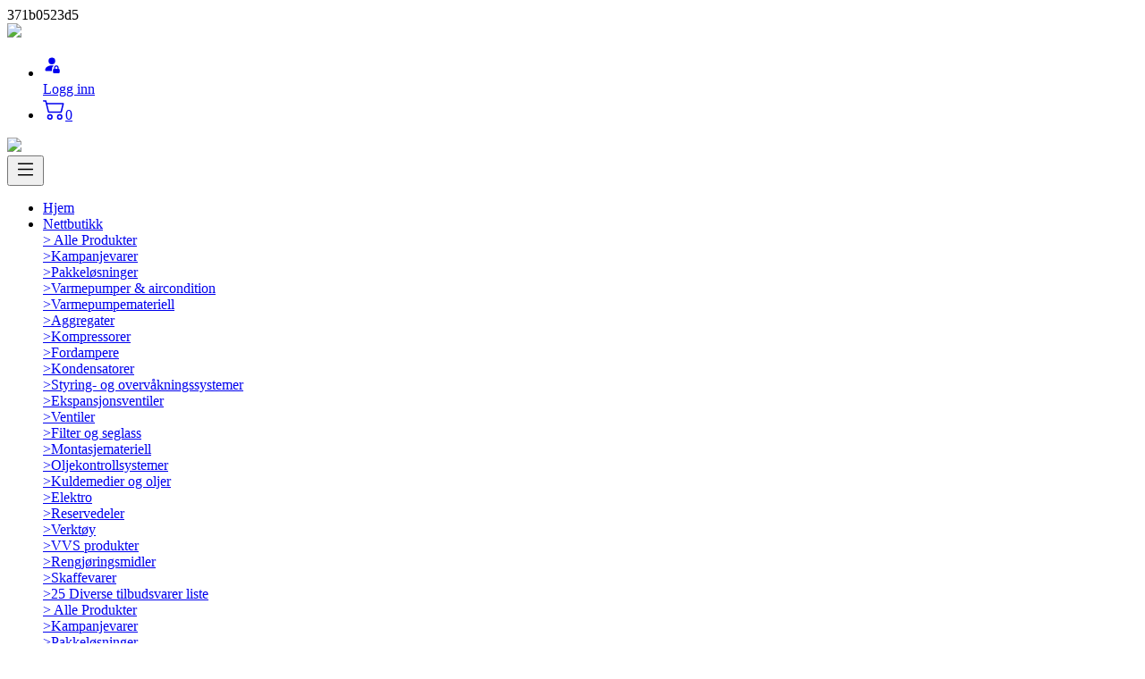

--- FILE ---
content_type: text/html; charset=utf-8
request_url: https://www.schiessl.no/group/Kompressorer/Hermetiske_kompressorer
body_size: 870417
content:

<!DOCTYPE HTML>

<html xmlns="http://www.w3.org/1999/xhtml" lang="no" >
<head id="Head1"><meta charset="UTF-8" /><meta http-equiv='Content-Type' content='text/html' charset='iso-8859-1' /><meta http-equiv='X -UA-Compatible' content='IE=edge' /><meta name='viewport' content='width=device-width, initial-scale=1, maximum-scale=1' /><title>Hermetiske kompressorer</title><link rel='icon' type='image/x-icon' href='https://www.schiessl.no/favicon.ico' /><meta name='description' content='' /><meta name='keywords' content='' /><meta name='news_keywords' content='' /><meta name='dc.language' content='US' /><meta name='DC.format' scheme='IMT' content='text/html' /><meta name='DC.rights' content='' /><meta name='external' content='true' /><meta name='MobileOptimized' content='320' /><meta name='DC.creator' content='Schiessl AS' /><meta name='DC.contributor' content='Schiessl AS' /><meta name='mobile-web-app-capable' content='yes' /><meta name='google-site-verification' content='' /><meta property='og:locale' content='en_us' /><meta property='og:title' content='Hjem' /><meta property='og:description' content='' /><meta property='og:url' content='https://www.schiessl.no' /><meta property='og:image' itemprop='image' content='' /><meta property='og:image:width' content='0' /><meta property='og:image:height' content='0' /><meta property='og:site_name' content='Schiessl AS' /><meta itemprop='endDate' property='og:updated_time' content='27.01.2026T12:08:27Z' /><meta name='tweetmeme-title' content='Schiessl AS' /><meta name='twitter:site' content='' /><meta name='twitter:creator' content='' /><meta name='twitter:url' content='https://www.schiessl.no' /><meta name='twitter:title' content='' /><meta itemprop='startDate' property='article:published_time' content='' /><meta property='article:modified_time' content='27.01.2026T12:08:27Z' /><meta itemprop='name' content='' /><meta itemprop='description' content='' /><meta property='og:type' content='description' /><meta name='twitter:description' content='' /><meta name='twitter:image' content='' /><meta name='twitter:image:alt' content='Hjem' /><meta itemprop='image' content='' /><meta property='twitter:domain' content='https://www.schiessl.no' /><meta name='twitter:card' content='' /><meta name='article:author' content='Schiessl AS' /><meta name='audio_url' content='https://www.schiessl.no' /><meta property='category' content='Web shop' /><meta itemprop='dateModified' content='27.01.2026T12:08:27Z' /><meta itemprop='datePublished' content='27.01.2026T12:08:27Z' /><meta itemprop='commentTime' content='' /><meta itemprop='dateCreated' content='27.01.2026T12:08:27Z' /><meta itemprop='datePosted' content='27.01.2026T12:08:27Z' /><meta itemprop='uploadDate' content='27.01.2026T12:08:27Z' /><meta itemprop='thumbnailUrl' content='' /><meta name='dc.title' content='Hjem' /><meta name='dc.keywords' content='' /><meta name='dc.subject' content='mid hedline' /><meta name='dc.description' content='' /><meta name='dc.creator' content='' /><meta name='dc.contributor' content='' /><meta name='dc.format' scheme='IMT' content='text/html' /><meta name='msapplication-task' content='name=News;action-uri=https://www.schiessl.no;icon-uri=' /><script async src="https://www.schiessl.no/skin/scripts/s2/jquery-3.5.1.min.js"></script>       <script async src="https://cdn.jsdelivr.net/npm/@popperjs/core@2.11.6/dist/umd/popper.min.js" integrity="sha384-oBqDVmMz9ATKxIep9tiCxS/Z9fNfEXiDAYTujMAeBAsjFuCZSmKbSSUnQlmh/jp3" crossorigin="anonymous"></script>       <script async src="https://cdn.jsdelivr.net/npm/bootstrap@5.2.2/dist/js/bootstrap.min.js" integrity="sha384-IDwe1+LCz02ROU9k972gdyvl+AESN10+x7tBKgc9I5HFtuNz0wWnPclzo6p9vxnk" crossorigin="anonymous"></script>        <script async src="https://www.schiessl.no/skin/scripts/s2/masonry.pkgd.min.js"></script><link async href="https://www.schiessl.no/skin/class/c2/00afea/custom.css" rel="stylesheet">      <link async href="https://www.schiessl.no/skin/class/c2/00afea/colors.css" rel="stylesheet">  <link async href="https://www.schiessl.no/skin/class/c3/bootstrap.min.css" rel="stylesheet">  

   <link async href="https://www.schiessl.no/skin/class/go/plugins.css" rel="stylesheet">  
  <link async href="https://www.schiessl.no/skin/class/c3/design.min.css" rel="stylesheet">      <title>

</title></head>
<body>
       <form method="post" action="./shopn.aspx?prd_grp_id=155&amp;prd_subgrp1_id=0&amp;prd_grp_id_desc=Kompressorer&amp;prd_subgrp1_id_desc=Kompressorer%3f" id="form1">
<div class="aspNetHidden">
<input type="hidden" name="__VIEWSTATE" id="__VIEWSTATE" value="qopuq/K+Hz3Cct2Vw/MYnPsSfaEtjom3VxO9QIQiI929Ta804cNIMoKY8uL741ssaaFLFc/U1Ug2sK83pnvPTv9IROWHMJu6/P0WhmpYb7/qibxBYrdqKSAudq9KCPLzf83aqR6S0ZZYXTIsWbWRgtCViLs0CYIp0X/4I5g37/szkNPqmHzNN8vBCD08QZPBwV9m+92364ZDbWw1bJeyw1WHwCRrHryNIh/LxtBybYOztrndYtfksC1jUUnbkDSrbRD3KrXr1+LAzPG/UYCr1x+v9AS7pMVUWaEC56SVPMQj6VKI/mrrJvURWgMEgJrdjHj/S1MAjweBi46/8Iy7G0Nfl9TZyLyi0WnpB0HgtKWxc297wl1fKXRFqopELt2JVW3qVnd3/ndUaseNiguMhsOvE4eykiGdkmRnAqmVeL3HmKFFtbPQPXlNY80bSDEBPNZCquclH9dk63MWhOGnDpxIaBYlAGmVpvyfY5bYRuHO1TtLK5mCcqTJM+yBSVcGbQHte/6VR2VuLexrL9WU+FrDxicLDFMMZ26+H1Vm7LtmMJO5X1lxl+w1jo+okJYDCS64TxvPAmoucNKcxnVH5xhpYHc9IJvv/V7rr4JSa1okbC7CrTVKPGcf4SPVVpgZFfhLlyqNOMi9gFg1akmNHZ8l3niWPnONE1qpXskjGqif10smJ5u6zqDWTT1RWcoQUK25rV1cZ/DBNQqnyNXtZRtyVkUOqAnQYFR1l5xVawzuLkkvXDXIhPipHug3u3ENecwDRxoLDtcX31irKLMPbxk6bHydzJjXRWfsgWFeGQDMmAP7X+3iAP1aPGBs62P9Yrj/Nf9RhFQogcHcR727DoG3IOzpjJ1XR5ajW0dyD2kO260go40Kda2tMBvBdzilXLxvFQu7JtNrGR4g5sFbKN0HgikcP4SqqhYtS+P0awqCTVUOwRschban6ULovaptSdBMGHwlmZ2aPgh1B8cUnkSS1Vs8h3Rov9W7DbVvXOM6cOZMB5Fyf6mMC/xohjKfn/XIUqJZnLxyI7rm6UvVbRs8PUGShr882otdRhn9Iqd+Kjc8YlYPxqMxxOwFxrnjFcWKWIMXFek80Jyvd5+l/wfxiNUXGqrvwijXUfULPhLWA0AbAjeeOa4Sno1FMuTlX8ptWBOLWTIDzRYk1rQPo67vASS7A/0dkqi9MDsfcDxku5yWR7o+lWr2/BkjaXaj55Xfqki/gkmN5hm7jNLJjH2h96HymBcTcgMIxDtyolSsFJbQDMgzONNAu6lk7tFR8BO7nEgT/haMeVubaPQ66J96eD3tC9h21ZetwOL5hr+UdbxKbYyhnyVbCqzoznzkNno/TdRKpbqkXTnlk+/0owlvjdvOVcqZaGfNQJyXP+zaQgXfEt/Q4CjRsSbunbrY3MzQG396MyRvSWSqgp86PFhEwCeZ9/dRpXbOgetRTOA6jcHzKnKFCWt08NpnbgJyPTJSpfEZGFHt8d5lCd3OXVdYp5Iz7S0cQ8wgtFGoTgILIx0yz2ohRjZ0fEgiMduszkJ4l1Vg7UQHxTQ+Q2P+vj45XIYJBZ++PweFidRYNg2llp3G5AGEth5OW7WdE2wtypvRkhYz8ieuCrqYcifaYsY9IYoZb+uhAbPn/0WpuAyuM1UlH/dZ5zuKKIJHa6ZWYW6EyXdlFU9lGOWLaEkvIMDtXuiJiKHQZ10kyusgvXTBbDVxzGfWpqO6hAPzrK7BYLtHxc9CxqHRxruWO4WLXQjWJIhjEp5CowLUI7ymU61AtJSBvuu/S9AB/YvxxSHrWeSH5j5QqCSU/8Mm8OFOu4A9J1vhbNeJDTF7zjF6s1vP+hZFwdrOsNF9yvpc9S0ewKoMN9YNwnIyfx8jpuG69usCaPwuq3vGwW+CUhf9s8syul//x/rNJSUcRY6lXzuHxx6TOCUXp23hw376OrZHSHE9jWG1+lAKOtHqzWmFXm7JKpV15trKXaixztuW59CLQlofdmxaOh7qlfus6oyVgon53QAjmWNZ7UHLH68hqbEGN19fkFMi3jhWa2v1XCRHtLIEoPYwp28WI/4KbwDFlv20vPn+/NvFWOq2cX5bLszE/JMY339d6PUklmM8ySP/dAASyPKN8gh+feXR/ivSjNKoM8BIOgOya8iNBgA0gNPqFzGXGTHuJfQfpc7iSq61l6qi+tJ8xPjarNOLU/SPM8vHCp5nQZOs2Yu62BjVaPnAxsqewvvowdXZLtDJgJdKvPOp77d1hhE5xrYIrPNT2wc/Gm7rkBeH14mMtA3vq6IfajGNFMEZSZ9hoIiNk3SH/qMHEs7n6sY0jjmloduvbEi1gI5x3T3R+BXq3c3Hxagq1Imca8Wjn0HyMXmDZvwuH6bjDk6jZLOOr7AbhdjVfwcGRcTbhgaKHalJq5/aiJ4oojlJAY6iWEa7L1+EOlbz60OgUVFY5Calg2I5C6K+7oI63XcX5MQyUfLMnZsAVWqqIYqICLt804sMZ6jz4783M1z5GH7DjzfI3EGZRJEA3mAZ0YVUOJoSlfSUSFuBfJPln3VuKIUZthxNFbBux2QfDKTk8ms99zkij/OwPOvqTrFQcBgLm9rMSI8Abmd8GETIdy55y+IcRcDG4+yGUuLMjLRCNqYDS003cUHvigVmcR/es43jnHzpjpswQrzhU5FRO+m7xRsivQWahrI6aidRRbVmfq2rOjNX/[base64]/UyAgPYdaK4PwE7rS/K9SuFVtUKJeHTkZR0aG7n8wQQbzWVgGnacmmc3LT4cODM4ERE1pkW4CsXcG9yKxy+akrEbqzGybh445NgmlsUuxqSnr9ZSvFJD6nkjmLkqMPxblIP/iQ3di3D9dOtaoFnLtgXVNfh6SyGjY5qpz5Fiy7y98/9YAEnA6gS3zOMn/Nbg/wXuEcJiv+mMKu4t10SpgT1T2eMUq+LWQCwaoq0XcBnPr9gj2L2exkEykSGYE8Ni6l0kZlLSYlkPku4gDk8CepaG7oPpMz7hxn9dL2wyQRbzebrXnoRrV7uLTPipUwCPlRbE6ZNN+J7qlqXwm5SufpbtDP4sTeGFR3GKIT3USrbx5WId6BnZ7IEVeXlKVi/qdNLJcES5luC3T6pJdSUv6/iGo7I8aWL4BAUGaGiiRSrHmgbVS38dNMBjhVGFT/Nyc0V0Fq1d7jJzi6xEH8IaUHYzkd36EHm8+Df9Vz6IgmWWk/Cn8ZNQyyUjc4Kcf0v9j0ghPZT5zaI7as5xsITu4WwbxKmRK8Vmyyyd+3VLQx+Yx/8iyZI+IOHkIyjoCQbFuG5aC4CbwNbgFoeomGRf4x5hNfOBc6Q2IhPTt03xFyqKMk772KBMJ6x/y7HPrAkRPUMCQ9TeFPQoKcatIgV5JuyoTu0AEtGk4fAs9sHlAwCgXiQ1lZV+4Tscl0Uugy0yRdDF1OJY1ZbnlGBjLQks4x/NHjH+hAOF638w+0bufU4OA62AilBEKuRRvVbADZJINRhO1GgqpCKH4lIOUDL8uAlpWMMnA/EPqNJvjWexfNHGg8UH+cDcxD00Yw+/0SCdwu7XN2JLu8P5UCgAPR0CeWO+7w/DYh7OgLqsu1CwpKphIB+jhG0bUsB5jQ7oqtwNlcfzxHhuKWslLSndF5AgVdJigjqRrmOGbeTk8hXU0F229e24HYxmLz/et/GV13l02EOXkfTgM/QBBNS0OLPH5TN1HijqyiN+C1+q8XjOLF7e13ZOBqXxRqZMAguaS21O+mjTFqpdOPDYTDu8y5IScGYa/J7r8fJp3Wl+LUQZ19EmAc3iXfWvZhodVEtFx8mEhch26hBIOADhUmwtg4Rx7kq327gDbliWIJhT4yOmW/xa8RxUb+VGNqV0w1DZdyzLHyZ4Pu6d5h3HwpUqvsBt2HWdwBgXlvkeXfSOmGN4I0Z+AsSJ9FEgXQ/oP6g6BwtOeQmnaadx4lhzowf/ADBrnLRhJM9H8c2rmp55LL1MU4IYSwSd/qY8Fuyf/hcFvSyhxLQjFcCGP9BJ9Vdwv6tLGVrw0hG+etK//AVmmKnrQCRwZLxyn0vNja76oY5bJfv2cpbBd/ikDcvGTOns2JMLZc5TCfBpAxDD55L82teKc+AquSUTBXK/FkR/[base64]/ZjiL1JoggMzaVbbMXe+ut6nZReW9X8OrqBHBesXzYVtDXKfi0S1BxNqDVCglflBjv05FMz1iv7dVHUyD79AbT3VkdO9cRstodye1mhxN9fxCOHBHTQZjjvPmxcWBTSoQGvd2gQeawZEM/hMRO4HSakXNv8oRpElI4Ag5EyNZLBcsht4bDSQe+wyd6KPNo9JkZCNXtLPvtZyop+1SgUokf1/jsnPLqQ5TpXpzJpiQCIYTVYb6g11G0KMUNaf7WcUYDqUFSaZZ+ywUSEaqseoDykLMTAEUS/G1IbPqWV4Aj5uD25i+8tvoWA0krj+GgTbWLasZmw0LaD39mU3K698ihUjpDGxfZQq3H3RRahOA8hXQIS1rvRwjftK3T3/IaeH2hN7ISweQ31k0Pt0+x4IhWXfmWxOGDXpqXHRIYaiuPh53G+2E75Ynm3c8tzVYZ+7pONnh3mXQBfcE6YKgPDstHpdiC/axwcVR15htmL8i8IN0N2KmyQYlLcTB8MnIIvHsg/zSvM8r2u/QAXDgrYGh9Ok0x2wQKhC16CGDIAbzRUaE024B/jpJuFk2otq+7+z8wbmZ7LcVYCDUZVseWa5jvClqQgVxxRdJxNmMuJ7HkfKLczQ4P8cmsYI0X9eFN6BNHUu5ogsfR2d3tE4iC/nozhP4VQkkJAikhtZW26KnU0wKquVhMZUeynVQZ9XRf9s4vDP1y3q3s1buw6mQKV/ZIwUti9muebphJnS22M2ZtfEVB1ewHnH41LDTmK6U5IKy/gp/BUFwSqgWHx3Ff809KS740xiZzHRWwmuq0RrX/Sx+n+bTyUayw5gnRmeeSaBv0y0q65Ps8qiKhRJ1GF/36kjlRXvWveM1LuNjeajE4N9e1H9EPjWTuq57mRECN4+1FAGsIrqVc95algr3lkjymhObrOxD+C/u5f8R5coAQib08TehnVB9IPy3qaCIzjY/[base64]/Y9OmV1xiTO00jkyuh6XkxD81edIZfSooleYaql5G9LGLX64YRTKHcZPgpZqdctQcL3EUQ+xAs8tZotCNXZ50YDaJfQdlKoGdYw/XyNe7lbkItmnPDfgz60pSlGuOIIkSpmfK2KtjGDhpu+zj0PTZoNO3XD2e+qdlUcDVsUfgC0JMgVcoMttguHg7gtOKSSqkZpc5HrUSUZoPI8SV0HasXkBg9cYl6+oTfuCgHcmFeHZWnRP8XeZk+QjisXVvgxGc9KV5xLTI3Dowf2Toge5ZOv5IJaU/GTgKLydzYVVcq9U+kw3B+kvJFWn9wvI9kLHXfCrp8w9LmJcanldqek+T+hjQT50EyPB5ea2YJgUYrh5cfQ7hKyLhQLpzkJ+PPkDQQCTTb4gHf96upnLk8/1I/JoMyKnhXGl9aFipF92UvAYUobjTDMfUuXI6/k0SVUpprH38L7uiD7h71I6MbLnQnCDZEQp7rVhpvYck0wTQjn/ev+BdnCAolU0yarVQj9d6CX+8OqO1EWDfU5eo4jrmoBGptx7r52ZW283Uit4mwo1m0l5GmGPuwL5h5g8csgaHLml8+aJKUzMhUfOP4TZeBUCphRTnD5jM9Go9dOgYsCF8dABEU4o8kvIOJ94ay/X/P1Zj0EGinz4eoPeqZQgAs9w+xjwKS23uNY+K9oKN6wBPkw1UDCeHHI/mQm8kfZY5/setOHGOnUiHPRJzabIKpHeXX29lgN4mKYy0lSnSk1oLu6NBhiywrJS9WkyewbP/xwK0diY6m9l9fy7WQDMExKE6hBS1GJdMQ6Jq9GlxPisnulg3WeFWSHVWqhd8fgq6+gyk7eip7GfzgZVEWiDOe+gvmTs/TYw52w1CixN+zEfHBH8a+kq+PnPfmdpnfqHKG64zT8xdAA+U8OuNJQj2WtUd6livHVfXfunxiYiJiZB5p3jg3tsEpeZNt1wjsQaldZeDCcohAqMc7a8ZxP8jtL88p27tiWOY9hNvqUblDjkNePh5yIA59JrdU7OpE/meDKQr0627CgKk2RRdHrWeI6RAF+I5JrZsbD9FVYJTCfbRTqmIDvSe61yTxJkAi+QYdkxURT/sa6WK0gPP0rIOQ0lpxemtzhIpv+4nb7EUdUrNJh+BGbEsKR7T6IShAKFVbUjG6Y3benbwvPjonHpSfQX8D4/DC3t5ZJCkWPuo/tIv7voequm64VWZAA3BhCyZSnTxj5mezy5+7iIWtWC7jtbLMTHHNA7/RmxCpXEFviIUC5w2gX73nbV0vrGBLI2jshWjZZduaNsfTNmb8qw02marlLYJmE6Fr5BT88IKpOWpF7CxeZbltkDzGaFUfR2Mrzo7GWcgjrTiaaddnd4bBGPtP7In2IiVtkN45p4yJbBhUFmq/aNvLxG6gP/b0TFvi7VOLjxEzP8vuZTgtsTKLngeaYtlIAdQCzUBDlrPitvqk/MlE2gi8KDxRDgDZEUd1DwCXA1POOBIKj05sU/1aFRigAbWvVmSRAlRnHDcWL2jA3wdpGeVp6Knqcos1nl46O0tvWOtPQG6jSfP+Z1aT2uwmKKIAmPySQ3q8GM+UmLz4u/FDs4GLlIePh5pZ8aDlvwyKNGL/aGkdyh2hjYQVPeNEXUC+QgktvF+NHaNxfN8Fkfvq+/IBD4XUCJ30Gu5fvXiJRnbdVfPUW6C74fYILKKtHMEwVpzqCmxwk4IFVGg0Gv3xEEkgfqxjcZwtuDrB36ttR6T+B3wi5nY9BF2kn/EzhCXKuuxdz7i6K5RVU2yDohYbuDHeTPQfnIXA9ZhXqjV10mmAokCVbSs6cA0bYDVzQirZb9jWUiPTokSWLvdg6wD03nu06d0qlT6QNJf6kU1hgo+HTNWnyxPiAQnjxlSONOH8z/M1pYVx6+FGFMmZcOSgw6BMJ2xZ0JCl9p9BHLmiklW96ifLIi30/KtGUEquS6ha/EB/[base64]/h3s/LOV5ZHymeEuLLxxq2nJjvR0UjAbNVm/N2RzWP6sxmzZCki1NZllSuKEWaHhDf6BnCPPWTk7o6ySPSyQBWofDVILgJV4TufvW5RtPJYx+ajfmxRhKJDwnlfleOl2XrnTAuYAZ5VijvKoydGWim3KCodkIWGWsF3gBz9xGrzYwhb3No8My9L0PPV4Zm/Lnh76ngFG2cXtamvIlWfZo0ZffcxpbvTnU09qHbOugh6uJYo/SB7QCY258Ia2U1/OEeMFSm78ys6fJAcpIrcSXmpgWfJyOgr1twmjcZoUztBgpIjQdNFV3qCbDBxx4YGIA0uYj1fGoaZUZ0Y9GBpJ1/lwUr9nUat8MaV9wIbsvVAWKHnR5iFo+vqI4WauFGhjDTslurmy7gWgqH2VXq1m1wWpO4EdgkKbZ7EHNlc5pT6JJSairo9E9WEgLVRagzXkplZEOxRS/RGKN9ov9XOiYF9rwLJFbvUBnqtgG/DNPztapFiBSnkujZ2wUplXMyNoR4GLtgIFmnmiWDP3i4Gays7NxfmGafgkgGHLoCFGLT0xLbhmRR7ZpvD95NeGTCkbpuLyVas71mAPYGhlyDS/GLvHyECoQajbGDpFsmG2Hlp1n6xHtQThLlhF4VmMx8NSoUi259olZyhXu2ZpwwpcSk2pts7Hwn/gWZ2+02kR8cuoeaKNWyUvnO6Dysjrpd0lYPDZJCNFL/[base64]/oJyJfSO+1KAWhPTR90wMXH6rWS3rKGppFB1HRk7qTWiexatudcUUXHhK6RKPu7hJm1/COvkkiwz9iClYAhdnouzgSc2cHDoE7wE5Go+IQATRVk/1aPgCTnMeLaiUcZj2QxAVyob2mRxUAA/wS90y03847/7pz7tSL8oVcICsfQ1Qv2XbwUQfUvxBZ8Z2sqVIUdcmVC8TCPByb8MF/yu5QGbkG7jUlJ7fffVk/FXClQ6X3YFDwBgngxrkqpMW7V69ekZ1b5UaGYcI7IXFPscNPQ5kbaAFMvymrQ+TiFAS+o1WGhGSGUk9/ckVIeSy3qz4eZeimj8JWjD9SKOxe3XHnKbBfqd6ViuRJtmGxmC4gcAiY/o4fl90rOKO7pdXjCGt9V6hCf6aWM+mWz/[base64]/gEjd8t9GZwnpn6EBknWst84mGpISP50JH89JV0f+f7NFJE9O7V6fw2cYpoLQX0s14OF6MHPCbHzK5q7m8dwmfxEK3ca/8qhX5NBhcVTmBku/4hT0vPMiWkBMqeP4/XfuYgf66byAl3Fct719D+WAJu6aR5jlAwMzzioX37cdLoczyX22yetvG/NrP4fHPVchn+K357J9sKGl2n6uxZOTHsC7g82JGpSCp35KUN4RlgdGBokmkJfbOUJz8uphjxweENwRpgIGBEZmeFzcuv6Lne3/svBoZdNnodxk7Brbr22u8Kw4vYS4/gKElFPmDMfHaHpuIDNQD4mkd+AQc5UYARredrBCqy30QUSyzmxdyRBEJp7bYl23uzDT4c8tfeb3bL/mnIfLZ8whuE7Jkw3ZblE9v9q4Ozq4qGMUKo3LL1iajZWbwU7wh2QcVRLdFru5cxdBoWesiKjGMoRwSgEcRx8tkIDijw3rkDSpUFWL05Mkg0XAoEMwoCbpgMz4/+fGTCiSzzUXUdmOOUPZJ04tIrGYM/lbzIuoORWj2Odv67mASVNvVBj+NbpBLZ4gLs7jrUkUQlZSHQvDo3viPmjYGnXlm55tLpU/cYIdVDViRnq7YM14fG5R0gcseQmxqq16xyiUEN4Z59IFaIw+1wbqqwF1PM4Ot/y6p53wZI4d7G/xQC8R1QEAsfqcH5rr19zFIMLrYLADVnHyYEnkAp11Tk24wKuY/5Q1yBs45CI/k2hyJ4DuEBQcsB8bcxW7Me6QeHmiL3mDHlKK5zb1X5PMo8CrLjU+pHbJvyUgh/YtSb/zRA09yecNG+iN041QdccBnIkIVQfWSj/MLx+0M633lNp0eEQ7bKADXTH5MtDN7mfgTijDhjmCJtz5xSO9fM8ASOGbd5fj82Im56fyBBo9iQDaQY4/G/FnFca7rsf52z7dGeCjcJS0qtIhccwIE80KOOVo/5i4WjWzfyIOuhJTZAOwd/ZrofWwA/U3JUoLa54zjkhUC/QmCJ5xackff0lZQ10d4+/[base64]/drHPZeVO64EupJjtI/go/v+NpUoTuNasHgJ1R5chYYHrnWJNgIQm3tOIiFH/gbfGU0VHiV2U97JLbhooSNtR0eO2I3q7fF68sJqsU6EN8l3ywMtHY6ZZV1pLeOz5J0Lr2CUoLf/AJANqeWzXwSZ4QOKA/r8NH5Ut++/[base64]/wqLZcvXZHSBhMrpC1iiakdq+ZlrB3cVk7umjFykhYPwTha7o9JTnuW3IInsaVrKmeT+bSFxG7u834AFH97xhZdW4m+QDdpkAlE4fU/kIfugnpVn4AXJ0JgHaeMpWhXceuPXuwa5NfJKphITKxfjDGnJ6D1kbdJrvLQxxsM+IBq8XnYx3yEgQeDTcV2WYmLGxWe8H0jj6S/0KdEPehWS7zjiJzeTQvgttVT3Jt72e5RYLI1I142L6PdDDULX72OCUxBR7GLyBr9QuKU8A6EOohTy/Drv0qJYeUEHHCIbzjg4hv1DWFaDfstdXAI8f/7Q0bwYdVZ4E77dtG+c6g4q6ks2pSB5XELpYmUwdLSFa8tGkUJicaICbzNmHLyAG1Kb/WbnEQacD5PrL68U6+e34ck1g1Eaxp+mqft6qg1T33goJV6RzSDgHA13IbU++nF6tsp7UNfQ+dYK2u72ZLhW38GcJT9HlxWwQzmCAlDYQOTAc+uo/EHtGXumefJu5L2mH9wvJkwfPAhMQkrpZLImg00zg67IWPpLragw5HY4/yPKYXRUaoXwbaLCj+OWfMKymBbxYthsYUQnbbq+YHk+CG0UPyQGK951lWCaHkJULdA+NB/3hkUFaSwFiL8BqsApG/Ci7iq6yp7eGq3XieLlevIx7QjfJuL3MM0H/N8lgXiOXA7haBmRLpwmLIq0suDOzVH+Y11QbL6eygCil+jArGsSJ+VPmsJJhPVPb7AWIuJV5jS1zrTT71ogDOQKaDZ2JAmwQ8qiXmFhlRQVVmP3fzDLoq2SYh2/5Q3fI+BjvR0B5v3vpC6jfIXpKe3s9ALz7crCwv3hz1GBDaHjU0zfofBZV3FNgrgjuvFl+qc0xe4zTZy5/eijf5ssapB/[base64]/atVLhekTSZUD6juXfi22np1LfvIjoYNq9hHMInGZh2PDQZEWCKAAMnqh64fwZAXRylWehZ3SLMHHcZchyvTk9gO6vtSyGozTG2C2fsg9evEHCxaSI/aP3Sw+c4aaH1p5MR8jWWouAnYLAnADTxK0xPpDHequjz3NYMrHSninIw7PXEnxXBPXWDuVska6H0vfpk63+uh6kmjxA/O59gVgJfBQOpIxo+TWQYkEq6eH5vazWmNCcKXniesUdQwKutIdHljEpzwCltXzUP0i//5UPSNTwMowpHBw58b1JL5fojAgnA0l4fgrDF5iMW8/xLWHgZaDDMRyz7QpspISdT4Rb8GUuCVoxBfnupMDpSXwr9HOq+dZnS5XkTA6VvMP4RRqZ6YmvcrIAlBCUXEwwGOsvj+l2mFgV1bvFnvNv3XJn68LZSALxRNDT3XvY59eKh1WSppBQe4Inz4AH/p30GDKRtZlUjzEPBFpBCxy/Zk0zfxEeB9UI9oKbHfTiXR/GfNcPdr98qXQovAmTrbCbO7055qytE0bu1JHXdIrLiYEop9CuItcj6pYzUhDHDZremgCRjCNfAiK3gl9r09ofL1/74ncQghmK4FWLbxavdnruPnuuucFjjBZ2dW7nTOFKcNfgLhz+jiN1T79G5KnsqgiEO03rArcBG8olm1jwjiIgUXYOKRtJg4yYrQhnn1Bx6gFmCED+G0nF+wb/aEMyc1Xj/5RS7flv2luW82tlYm3GrWoCKxKUI6hGVyUeBRbM4yQEVG+2WUzQrXaJBb54YDF95ICfQ7jX9JDbW+K9hc1uniU52wxvji9xBjOaoD/[base64]/pkMwOJnrPB6s2XxvwhhpGs8hKGg/Sm4NAcz5r/YXZl5deOJQOocqWIGr6qoMlzo0XhqoK602/bzEjiU79coL2GQyiTQJ8LR98RGxrjWjCHjAWBYtES1Z9nSutEYmhuS0eUViVt0FtWHOCKMv1OmXQV76A39l+OxHCi1ghB2o3nYEbarOEmUmdQkNupfBmBIp9dE/[base64]/vpQ8W/Cz6Fab+pPPndViVZhP0x0qZwCqeCMCFuq5nW8XGbrEgdQrrLwHVgs1y9HGFD/MSEUHuf8ZLfCsygMEvEAbEwx1AYd5X5Z3y9zXF2ZDI8CEK/TXXy1EjDELLuutEzNNMpEN1jJSIX95vzQVdSqkO/f04oTiaTjbPY+PtwZUCj241rN/CZFxc5TOhy4wczGKz4wvRt7KXwyXLYLN0IYzXXLA1kYeyztmT+UwSMKQEwXvTBsOUPl8e1XI2+nD0hXFq8B0sC4Uov/yAWEzHBe+KMM9GnFcWR5XQpu+ZAGyLGHXaVj/Efyv4Oiiw7hndUeExeHWKD+lt/LFBhdyqoEt21DOAt4n4IlNyi52wx97aRHrJo6cswZQob5nyuerL7015VYh2RkNWjyhWbVOCe83phngH3P1NjS0OcL0vQ0m89CtVpNSsX6fjTEt25ne1vfGmQANiiZPRnfMBmhIXFCvXsU2X9dMjLkJN6XdBP/VYmWR9e2P6kXi/7hlF6LbKd9k1tsCFsAfXZ0LHTlLB/9Q32YxybWtR0YqUpt51Yf4HrG+TngfLbTnW1AT5qco+cA64cyfoWI/6FrB1S0vi903pG3AMoq9v/[base64]/szfCwYFhKm0MMB7egQLM2mheIpu2pPjSNNFx+BKO1vNGUFWe+Jgn7ikwFHTQ70QFS8kg4fG/uQJXDYxeh5VsptBb7HJZpvw7ly9i6AV6ZD8rt9OuqeP9/VIBTiP3roBqhGZOnMsbWWY6jLDrGxaLRRyPGpuvRkMpORXXhjZBwMlpdeAFStscft38YBlO4r/BCcLtbiGCd4k5+t4EWyBuDJRcrJzBB09VbEfad5R39rgj3rBNGNsafkYpD802AOHySXPtI14t19Q6lIj7hD3zwLDGBDeZCA2aGL3+64KOjFsv3P85271kqo3Y4iUp1DayEIHGB9ItmtKw/2/ZPkQ/HSg01YZ6TyXVgn1fydbWmit2E6v62aOj52XOGGvepU98A98jKP+Xjvlb4WYFoU6dTjfbHoqzvMK9znqNB22QSjnAjH1Gy/SmKg4kUCScfgKjRAtAberDgic15USdgCklNU+Lelopl1msF2wGBfvQahAaw+rs6HJLtSFyB0ofSbZeDjRg3k/rBNMOm59sQuNOGbZMEDeifEifviko8L+VjQGdQIi+1h/n7O3JerGoe++kdCMXAwrnosNNz+uNqC/uYHGCUKUHk1oiXumFfeRGWrgIOKPdr5qut/GtxPSANfgpfHZzcnJrLlVQBaZkcnRpWDZn8vnuqLOcn4zmk/iX6IQrx7LF/pGXOgaYSpoJ/b8WJ71+dy0YxQSD0CX/7kV75+e5LqZxbY1Cn+DllHTLk0MoDEGhz09NdGqb4Noa2cFlrFKUfJDheYdtLKlmLdfqY7WbdzdF8IhyxH5O2y/PeQWACo7DqCOQ2BwPGml9TwFWno5bBPzdc7XQQg69af6L23SM3Cx3yXo+9dkSrvbjO8MlXJHRHj/XUcnkDBEs7vemTEa0UaXZCX9RKQudS4b8zb8ZUvMY5VB2dm2p908dLha8JQceNYVVu2XDMSmZodLBYQIP3HcXfFdWed0XZJZaepBnvBKEZFnuhJwfHRch7H1UoYIojQevagY+RXHFPAlrJKcuhHkB/6+j+caqcCmBYNg72ytvDZhGb7vJd3mI1uajrQZkxjhBq9Ao7Nj+KBxC9IbXiSIhlqUdJrh84hhz9oh68j+vAD0JmyLmM1ZDQp2OWxA7AYAoFXEI3rONX/l/t1gbgN88kLgA128Q4vJlnEaRpf35bPTvBPRU2s6qalHu2TKqGFCmoSXHFMvz+QSz9gOP8qU+hayV+ZMNYF696Ns6Q9GvAxUnL47w0bXQmlm+OF4csmzU6g1c5OGCr7kDUSMQ6y1SMJjvjAt04inB1LKTMTL48Iks2hCPA+uXZv/Wr86aAR2dKINLm3HMYQtVw6cPmtO9lfjzeDty8lPGGIXQN8Gzefo/lDQ8/fcec+TeYJPBfSx2Hr2FXE+LEMkKFT+Zb6M5l6Ik21XgjUpjiU1xCcHmQfaabSSika/mWzKUNoUyL4RZZLbVHzQWJh6nse4Kw8zwFUbj13iE4EmyE7+PU16FvftTBfUTh7ko9TNNd3CNI2pqbuEoFm4kt6dVu+koM5ah5bzniihHLkn/dM1PRKLnoxJoci8U8RJKVqOj2FNzhXV8Xdf3e2GfUOeB1Uh9GhtQfycVZDJsVc1QavHL8/99QtRYdh29UaYLnWV+eOP0elQ1AHP9LElMrOE2+h5315uPUUy5EAsxLj0/qq6IUh2amUnx3xca5DhnXmb4EDgr/+Jw8CtYpr86l3LIs4WnwHNau4gJG+SzqLOXj464DZN66vDwRf0+6DjWvn+QpAQE4uiWWDEfqz8A0h/kNl0xZg7Dqi8wbmvpoGo8y761a90mRbOhMqela5WduHwk4aEM0Dq+nariLGGC9xBITu4WHfb0aY+9E9kLYHbeWjhoVF0bk1d1V/1pDehW//rhybEACDLUAC3dPlRrXIjg1TLk+sF5y7+itgHPvb2lph81pDLPjJSRs9SS5m856g2tsUCry68CgaNS6ud1hoIDvPQAfB/afC6cN+NP/M3Bc+5gUdDUVAMfUldP6cgMwlMOgY1748+jfAUXEuD86STHqYHIkLCPy1RandlonnnUh/QednCUusH/HHSNGsagNdybCOidxrf2ApLX+HwtlQVobnGwbdwGbJRM2kz8+a/T0E5+1QfrII0bc+cSgKzK9QYSX7hVzbL03g+clDpypazsA7xnfgvgIH7JI4SZCCgI77uIQVOsythwl/dqbTDzlx/Jw0zISG21YLzxqaf4WDj59m7T2FRb3dYPy/T2XLA9kKQKju2iOfJYChiDoRE8JxsVSunCrz28ro/De9hyxKfS2Ady1Cn2/R24JEiISuJZ7GxF8CR1P6MKb6nEXYZ5Aw7PhmDLWS/RrW4fzokprzywLqfDHleP9gFQarQ6yNnKWVVlyWuWepI5DKw5VM/AHKRdcdPp6nJYm5VonOhr2vFr2CNdd1rx9Q6GntB6sZavHwVZ9vZNyIKqTZz38piKU3cfFOAODvkPWyeFBWeKuAQUCvwXfrm3eTqRG62G2SawYNAD9dt/wLTLsMEjcjpzT5GOvZQsKqR2QDX5l+35M1LpvoCe63ai1mBLlKgCvknvqG2fImo6kgsFjaewNLyd5TUkStW9YXdCAv/X/ZBETK5UVIgCn41pg8mzRGxcLN7+XxBQ7vcdJJtz6Gp0bnCQJzi7NLVnqeh5zGm2XdTxaWiI2Ck3gFMxTEiCwWBdPz5eBcnnuFgvh/jwjHmj+m0TZbW7ycQQyOdZ6QwIejOU4O97nSauT/5UPjL83ziTg9cn2BP8OgiMSS8tVmxOC63ftVzruxkgBKdAamu89JTgsHzafnR8P9GXODTyjbXHJFh0Us6lPeUKMzOep/eRsbqE9ZXmIs/sR0JjSKL5XeGtzzDGc7+OGWmIq8+0VVs7UI0/EBUFKQzFcbl+ZLKF9sxFrpD7j6qedppB3aqD3kZMcoQbtrJQQXhkqDPfWQYVMGE+zjxOBubtI4OwW8pEzYpkWZBOGx/OFopM1aRvQy6oQ8rnZ8Ky27rQXKiGvxhwWg4kqAqiqA8oXUiTC104OiDn8cbKscaG7oD4OHJrePXGcCNtYzNsZzZ/3xP84ShYlLSUz2GYBggF1BwW3zKa3ZzFqV8RSCqOQuA+jc/+Xc0clzhs4tZCGOcQenlaaI5b+gWNvHA+c4dL/RllcJzIBmtaKTsvPaYj20DJeJEF2rawQ9eOFuMEa9UiItZTzZJpckKj5YGAvvjjhPLCwLFp4U9E4Xd23Q0phqRMND36cTODqGAC7eVhtueWcVdF9dwhWqNiF+/fdIp9AM+zP2kwGZCLbebjb4lt/TmLp7uB5nudWqf5Osxb1lchV16PIAhsOn00e808vN0dAVP14yC5JyKEy6MkZTD2VHIqEMKcIc/QSwOfYuAOg+ByU93qSENJ3nR/[base64]/Z4vfm8szo2mYoY/ZNa4flhav556gcR7Qx74thFLeAWQn+rPAWeoOVDyN65ka2bcMGZT/5PpOluKY1CcSlbP7anmZSuiUmzJBODNs56oJ2//NArKR8FtD6jN0+FUZR2yQ4Wpwvkd8fkE/7JvlnoXOYJizCkYGDvzm2B6wmRmIaa1S7/9SnFHCtB+JZq7rIchTMUBI1tI+x2GFObsI5S+7ruKquhJwmnyBvUHTAboLVLtFZp5qD+HuACmGHgcfwJPHuPQ/nvPFCh4iJ728M/5nCqYxybSr7TQtb03uLpQyPLoUdZHOXCJiztkqKLYUgEfWQJ0TAAw+iJj2VWgcTnqqBW1G6P42zDdcw84R8VAU47LNu7W7PxQFegKjrg/XH5QKdy9DiALNLeR9De/FkPHZBcXQY9rdqYZKKUzDkJOh5MCaPDfXRKP0b+nAfAdEj0pEpoNLiceK3pMMlOpxzb50dupIjgfdKbx+nn5Yj+xV/[base64]/7JDLg9X0vx/AJvELw4+nX9V/L746DizH0n6jgdvgHSmaqvlNdeT5PRIvd9RjrserNmqug8ptH7UFvUUg3atKNRciddnmVTxOJwyQ8CHbVr+MtKAAOFM0RFXKSLsPFtDQZ6G00IRHLUHPIfE8c0jq7i3h2jupZ3xczXoG3D/[base64]/P3a4OCXcShmKOlExI3/DIB87sLNGnOfOU+xmHxhBA+Fo3Wkvinvz65EFiSYYN8+sAMBqXUa74UfZJ8cuSTarsqel0MgE2zgtVErwClxK9Rm0yqWlcmAfu+/6lMkPk3nokgXI8cw9sNh/niEdaTTrHMr2yO+sFWCCrb4uJc/Xew0Cd6oFlf3iAnUd5pyW9c0vSnhZU/bhymJN37sJM11jpyDIj+7UWybMIk0LOh8RQFuMy28eUQkKNAv9294ccx4loEybHI21wFPrYjcoMa4ZhvFktuWyk4+My31VAXcMaTZb9lHOu9ONQ/C0Jw991oS8U045xhH4WG2Mc9S4TS3iOX/BfT6aDHCFN4XE9oT60WbRcGm0JHOZEQeOigvDMHYjSNcpXCkiHnVWpR3dgTwjH/AIx8MUlvqCU0WAnd5kp9fSowZP2sLimg6/V5LoXf1qqRkXtcDxG4i90Th59EKa6+c2hDWmO/OK54N+1uuMopn+/nZnA4vGZ1pcNj3T47t10UxwqllJvjkYCAaXICMlEtL+9DZ3DT/TxzJP+KhgWm5vjC/leh6D0Sdf5/8rirKoUTKZfYRGBR+Qg4B4iGgqe92eWvaZjR0W9uHO/cMhJ4sP1+XNqmWhMCwVmqgJpyR26fdnGyKZg5T4JpbLnLdecLJOWzGS6/dKwELzbQEn4SzHajYrw/uhoblXHahDrOJUwbJbx9dNlpllzdK56ZTx2q0FTB/PLDWEnhBRwYvrxW+LffcFf6kBBgUXa3dGTcdhSYA3ZOTUfYH0eDL+uBIgsdck864DNJ5B6Z1kEynI/S1pfFWf620NIsRkpO98L8jS7VzLegY6l3QUdxqbXg/eeDxjVwl5MR6AxIrRit/Tzc9SvWCPi1Z/BgbpooAM3SdhMo5FiAYOGmfnt4a6qnc2E1DUK8TZvuUiPulimvcjjH4GxWbR9sMKdmgQ8qd8bwlTkvdxdFqQbPUz2cGYRiDdXiPsWXgTMQ/XwXJD7QTzotpVz8cNcP2TN5vWO/gJlZKMmC/f0FmRG8p/fdAU5xTFJl/Y5GyXdJ8Eo3fJOQjTn9wjvb8O4dESio0A8dWyP7H0DVTnqxotL9ps34ko76V6CgYQEvqcncV1ToquqHEalFUsFILojfMUqjLMyhfrHGudJI+NOUOpPbSDypWFmbDTV/iPWBCk6BtVzEKsTgSwinRT87eI4ddfj09uUBy8dhdNRPYFvMbiymrSCZFGN6TD08sRag4lTsPtc8LbiGAMHpNu/U6UwmtkpiCcgAOqWxYrVqcohCt5D3TXPhqnRTiW/AKtj6ocLDfKpQ/LcpFdJUyoPydFpFHZBEPjFbZV+iXap3olYhsJa8Fq06ZmsVhy6RDZNEITMuwQGciZWKLxgKZ54rJ7YAuXRd3sz80RJKjpTIfDWzIbw0w9nerNmCdBrcCBaoadYluPG5wKSgq8v/l7hHESeW8oPgDinFC+A+egG5P3fv67P7YJNGv+JFrwOab4mB7Mw9f4dpObnJdMcGpfaYE1ptcpY+1ZlhXIh93Jqpwm09tprbI3GwS5zoylOP4ZpxCMvh8NjObkuIG/DSqy+7N0+Nd6JN+0BoA3EhS7boOCRE2rNTk+8ErphDTPlx4mxBzZqhfrzulUpEhr2fOrU1cgDePpbO3yAOl42iiWOcsOiN5H3PcBDHYshfcTSnxVPN6RVTxQ2lURaQNqUb/V55b4E4/sRVi/7UZy4uRtQ8NIK20Q5kDZ7hi5BtMauO0Vo3QcCGHvjlkcfeRQDSouuq9vJHAYX/Ce4GIBT6zP5RyUswHk21/Yld06lCs3B435MikAA/HDHkXQItZd7r2CegjS5fXvY9MQJXQ7IbppBYyMCarWUmEqML/1qdpopjDvUxs7Uyx80w15tzjczGHbbeIU/UakKEijselDK6Xx64NQbScIt54o07C1I1Z/YWqvkCiC1X1gfX9Ds34uscTi2cbyyJ/RoCdDQLSJ1mVtKp7jqzqKSBi1eAWksatlK9Md93UJaCH8TZ/w5XVj+WJ1PUTxaUBPBdD6XUu1wroK2tHsaZuw0xb/9kp7x0dboYRPs2ghvGW7F0fx/RWGxov0QPYKjfQDExKoKAs+cPwGYIoi/81dZmEATB4tdOK2ppbf8xoL7OXw961XUJanNZAsRm5mZYel8HWCquP4o5SHa0ETv89kjwRB3nT/bSwiolktXb3WlSx5p57kiTyGuMWirXvsZz8v9dQxXWcx708b4ihS1LJAJUZgFclE0anhdoslqlJyxuaw9cvpfMF5IR9cXJGY2OEo0gEubP28/wWNB41mL94ePUlLMe/xZO5F2YYWz9pjGt9mkgPMrg6WigZZqYLf3DGB1+yARTfsY7ra6TSTorchssK9TkvFHG22h79oHDufleInOkMZaFTCo1YQM2M+UNfjW1V+T4o9swADVMUwyTtkiekhhPeftQvpSN2fNZe+g2DRxY8Rn8Nq8a5yPeEK1p11XyAToTTSfvvWFJwN6HrDBDUSEWx/Th6YXglWpQqpiMNYSxBBEjcgtk56UwlD2fO3qAX/MbE1xotk0rQjOuXnB0jHkofK6Wp2wOYcCfFrrTrVk0VpoyvBSF9FAfhLYZIv83gJUCp5SCteUcuDQCTM00QNGezQk/hFw7jS2VJdktFFC3h0SC0M5tJPcDHvkr2iCFe5iY1rY65vIA/2g+WEyvclPNbGvjMTwZRcRppiFCHfKepwH3fYV5BpHm+g5Jp3ioHleU5+vIUNzJ2XpTvlGyYYuPeCt2pTRvsOu5x41SFP8zg+GONL/kltiFekj1CTSYq3ZcMv9S1kkVOa9L3shkt6PMxpTuRJ6SeL79KBfW+OSTcfXsoWCKaCplKPPp1CWXoWNnhltK4H8tNeX7dl5Z3XlTkFdjUqFsK7APu3gXl43MvQ2a+DiVLcXm0MrhlwAVUT/sVmoCD95NeScOr1lh1Z6OJOStb5ULikkw1ad/dsjG4FJXbqOxwP7+M/kDwMtgHCsRkR4ER6TDlMn9yo7QuUsrlf9A3HwWkNTSFjuYQLHui79zQfEUS5puIxzNMzxAdRGDzzqCOELd3onmQ3MekK0p75nY2BKqV40bIliN3CiK14m08grvW29NPlz+aurNo3FS/WUwAukb9nYvHXwKofWLCXc6lLYsylZcDv6nhLKOiD6CIYA4+rzO4hjU9BCdgmU22aCoSn1wJrUESrFeZQkOMumYsDV+ves9C6cQxAiBxZWwo25AVhFFfUr5Bs6aDJOX41qnME+I/z/tkIxvDu15u0EJ4WXCjt7Cr55atj3kvEVPhfz3/GFyyuV2us1NuKAvv3ERk5ebFom1DpBi9T1g6kSemhvW4DtgJoHVsEOUGmEYuLtxQQ8ZnjoMVgCIutj8IJkGBjd74BGN0jN6dRtV/yamTk3dbS0ZV6ISQ+OkAlj/mireipwyNJxyOg+XDe+tiRmy+GwBeWukRLcSlLNO+t81r6Thye1hpJU/oWufGSPFBnGlfLPWwPfTU1CeJCnvUCCPFoCeiMM9Z728EPYOX20+oS4GGaLtoJ5LQkD3iHUne3wh9CeF9TQ3AqqGUtJar9Pe0OcaO8HbbsI2WE2frCizth/z2zyJUssez+8QwvJODQVipvke3Kxv4ID2s4JcLvPjWEZBjikQWRUnnSvAUo+Efi/7BGPCx0c50gxfT1B45mbOEFHj4wrfS681S0dLmWYOOgNMVJFcWN4GPjsKe7paEUG7qzSPDNW1k1JZCWAa86ROAE5rAOuLjZBHev2jzDhUmm6tVIxQ9YAZ56pUwjvouKOr30jPamji1S7SEladUIyhTYgw8HrLxKCckoz7EeXkmwocaEH3+QYQ0y/+ug7S7rA9lSlHWHt5c6sPPvG8cB2lrECMDnIMfx0LE/TpueFnEjYF83WysuPanT29VLQ4G16v6GSzV6TCzWdRbHA9IBR/8I4HrSxra1SIaxc00NaD26hmzf975eNczDTvQat/MuN2fPwx8knqDI4zdoA7W+U7afgbcR0FlDYrsZ1PTXvDRBfA6vDd8BIil1ZBZlVNFqGJQrebHQZc2cfEI211u6IMVmXTIeYlbyf8svIMDV8/PDMm4+AxLt03B05bGArsb6jTMtfvzAGqU6FFm/fVW2ImNmrprYGuPxnbnTc9z5BpWAsNb2JV1zSIlWKHk+4rUaSu5MX2cfoZi1scHYdyUY3t0dwa4i6/lq4ralisyEvd7OFkRS8lpjmc3PRWN0Ud1hQVvnRp+5Qjf3VENnlIUHPHyPf2FtUbSBPGuxp/vtttO+5I/yfkprBXua2hFrnp28CnnqUziP9QPqZyiPzmF7C+RDATbh3T99IC10uLi6LtutCYdDrIawLu5LjDBRU4t/+c9REmgLBGsryORRMyoLL8/TshMX298tIKKg7n1a/yCEC+sYS8nCkTKEE7Z3/1numI4FcGbBuHpn4PfM2vYahEWMBVijXIcVBlDocXGu3aQ1rznnmCzohyoG49TFky7a2VbuWiGCNxAGt7IrJunaAvwV28XSBN+3ZRf0fUtGwSjrWwD8swEy7dMfWTs0ldT40SdeLmOH3pyVfR6nB6xeuhLtwL/z9QpR8uNWtNAqEhim0DRTCA/+ajIuHmOrXOUSNhK9tPwFTVnjdrTgXqP3KPAo4e6N268QqAoBQrrXA+jZWyU1tUxTEhcjhkW1IeTNLPkJAraQdh7cquTWxrGmeS+BfsBE26z/yS3fxPMDN/BmvI0Oqbi8XW3aX7OjCPR/ve24eX/baygBQEZ3a+UzbI7YOAf7XQUAOAvyE0OHvJDYT/WfR8yYVlFA6eRj/TuxVzaOd0oBCfNBkINiEqm7J4tGeMz2eKLsx+fzAnzUU61Qs9p2s0nSL2nR4LEag7HMq9JyP2/JWgL5mBTsG5PqfzGT7BYmKCKY9VWEwVLmG8v+VrctqFCQvPbr2B+aJQ9Jz6WnQcd1RA0G7UAQFjh1SxtiALK+XYNUovUX2wOHAmf3b/LEPglHfoxpOtpIcHihK7UGGtfwjLXWS1iUCHcXsgHupmCM0T01EqAYzDKOXneXOrH2AMrp6yDTez/wNcxVhvSFWpBxrEmaVD21x//8Pbi0QVtCKjXsHxbQ8tucY2Y5C4ZbV1oDWZw0mjl0Sf9CjGzzAzcRDBwr1ACQ1i2FmEcIoEAwN9pL9dNKm1gIxlDFgRaifiAhPW2KBl//foV8k6dWmTz/muZi1cPHcf5AUeNgNE6jaieTprt2ylXs5mBSm0q3ieTngChb/nsbf+uGrLnaPE4xWkv6cilwlvrJSQe2mrMCHN23tqn4fJYCi+nR63lGGxyz7HldTmDPK5BDBpaIct8U9k3ekC6l/jPUQAWNBHg4joOmVY0/C3GwJzU7YrquY6vMqPoailW7Cfh2iqq0xOjlTmFaYFjtyfUFuUhsw3s2iInydZT0A++PXNE41rk/3DIbkPUJd0h4dfKoADUdw2TQUofWkm8KeagNu55oaR/tBBvyl6n1b01cieztr0V72PIFGWCify0b5XMY11NcqMwIRJBLepUurGYJmDvftwc/K/objZPVe4dKMIeUd38O7PfwJlQU8bgCjXswQdgqNbbkUg8AsdiW7b6hE0nRHLVOzvBhcSHz9BGKA8XkcW0RNg/gphAmcP+DtiIBC57VTDngK8ZbRbgDsqZZOizrNAZLO/acnsCkwJBkqkc2cbq2NTZUzt9yrFNhiADg7Wlvj6KBn9F2Qujbcos/o/PxHHiuxkf3vy0r76HPN6YozZJxihOzk6+7quI7tuEgGht15CUtAgFjBk7Hp4BWLoJp1XSUMWbYF5c1MOgFISyi/qdD+Zvf34YCBrhTOP/nIFdcoFzla77ihGXqvFclxBu6ItaxCElW0NkPBz5KHtPEnJrZBECYciUG3lFksE2k1BKCodI0oJlCuh91arNMxLLFMFiSm0cEguZxAk0oHWt5+pNKKLtvZqCB1gVArLTZ8EkIesDDdAs1dBDqs68M1yKYP3NUapKLKna/vjyEMesdywISewHyShvGwhvq/[base64]/iEyJFBfNTTKBgipaaU0OCF+RNsBIXgHZn+QksHR+jLnFM8g6Mn2vny9ks5Hlfb4eBxaNvAWjLMX18FOTRlb++qZgW9+YBgLv2H3FY4AB2SJYosm9A0/8AO+7YmgIt/SOmAcsrA+zmB9wZ+nFGyxBOmnrBOC2iXiFpmG+txVeR7qiL1TdebR+EdlxmKMmtxIIb5RWHu+nenzZzen2qbC1kowBcd9+WnvnXjxrSXJvGZ9ILbteUOSnGoEg4dJcNYuviSaBpzqh4N/UZrzSXoC+2Ul+ARkIBkbBs+bJvO3zgmLEyeQ8DO96kxctyKUUS+mZ22WvpPYGM1tUAP0I+nm5/+bRwJqsWViCqG8bTC7HwIbu+fC6o62PAJqY7ol1fkh4mBBgiEFFkUAjP+HHltXLtnK6H8cYCfVuxxOp/pYsqIsgGrs2C7v96BA8n8WH0r7CkKCkoy0MJLDvzrkEuuvu2/x7vtsNXfEbVcJbdUCimpijGYHC8KIPMQnW0TfTC9pd+cjBNmXRvfc4yI+T9LEOSlkXgZw1gl9sDWHPpYBsrDxDOnnFTRfQASDcX6kS2/UMC7wqFwu7TvAxjVzq8/aIJXWMMaF9RVQargL64pN6lHy73POg0unogaQuNz+SSZ7r1FwqEQ3kZ+7BRzSN8qZtgf/7/tRy7ALe72SV8ZQeO943bMITmCxqq/bxkM5TXeu4plraXdHmPdpBo6N0u73NhHK46IrZcra/+/+cdaHCcEmdoZgRT+YNmYPMsco9rN+1t6lzbQZiiCctC5bM0D2MKXSBrmpwdSh67E1ENBzCDmdrotaadhI5oQX2iha7eQOzDjftKUTDQsVxAmrpHHoKl/8lRHWas6IUCasyG240MRMs6g1cyG71DiQl2I3aFEZCuh1ZASXOMGbvyQhsIMoYoVM2Hx1M91G0RxKxlzxcywrYJwaZ73lQF7f1oltIF+pEubfYw7s9+V2c2WoU7ingNeuZ+P4LbG+J2D89DAoG4AynldO8t6TukXrAu/iBG6FT4i+YcHitfiv8i0UMkXktIYDRy0K36pJboxBB/QnlGCtcqzoS3nucbjqqmN8DrzZjrHwXIAQhFISCyTc6Usw38aHu08JnZSVRUBEsYecZLLTV+EIKx7I9VZ9c1sNQjeA1jOFeW3Jlm3n4r9F9JaMZu45/[base64]/xf8m9AJS7vyxhN+61THvu0pPVxYndcDN5QvPc8Up4e10i1tYUEI8SvVjfXkzxF76HxtmEGi+NpPiti5Qj3KkXWQPZUBM/10RyyCTE9N0JCu5SS3A+uSO1sDxk01A7PTJDpxNJZq1iJYb6ModK9kCVETnCz+t9GL9x0mvtOyQawcqOyE8c5Y2QPUBNqOhzIUyJpKM13DhMzo2a6NjFhhslXTNKIA/lXAE/6A7bbjjEQeLlU0RoIuCsustJb9LR/[base64]/YhKwuWihHDL4c1wls2vtByMpJYnc0dbgwu+jB50BnTCXQO2f1LuR0lK4ahxrSXMxiPG96yzTgY7BaWRSoftkKqLj1waZvWzVPWSePyrp+Qlh2fw4TC2u5BfTvXeLWlk1avol5eYEuBsk0c+VjQItEHBEX2JHOpoVSqrnFMtKbTab9HXq0zaj0u5UYL1o7Rp3O8IF/regacv2VcTTfcq3nZyd68il2kpsBdYmzNGQ2cMKjB6lpOQRZeETAunXXL0Zdaf2RVnFeBpXivbQBwT6B0LapwuaQQExhSk6mJf7y1fPeI2W4v5/qhwoa7YVPsVNypTFFt8/+nybHPRNgXQvhavQrfbcCtrhXgiZWlaRH0fwhqRNEUL5tGjYjr6QE0HUCqmG5VIxtV3yTuqU+DWnDCrlXX211zLJAg2JLyYk0D4kYoe77sHNUu/Qrh66q5laz7ZA5UmoV0V6N6ajKi6xpXc289YscXHxI7bM/KCyCZGN+q/iKm4JhhqoYtrsSihlhSJ0iDYLd8AynnL52hoIqjjnSs9BHLXrSxwpZwfvKrI5fJmHUjJbbb8u8oiJgECmDbMErcK8mL07prUIpL7WRHfuhT+kgARSkY+wSDoVC9gztZJAU0Wvtnb6EVq82SwlxJnY947N5GS+IQxuJC1TMMhbXISwUnZGATQb/qtqL7WTU2IS6ZBUOOuhmSerLWNM3AsO1Hzu4hQnf0At1DQL1NaixEwcxOqfbCkZQGJ8HRJVmpd4jXCbpKkZCIp3fmodVS+XNSaQEehGnGyy/H54yvz4m/bqUWXRGlflvq/LtvrZkpUjewbN1s1EqmG3q8YBsvh12/CRcTnHtZWGxMUkvg2FXDhPRKA+69yPYXrNAV9PHMXsFBx2jVA+jMiztMIQ+ZyIaAAXSD19Hr1n3xaxuaBI/IRVjFGQsS/Is9hmrPS20kXg7cUV16wW2eniqX1WtNNAW+1glmR/q2Tt9WihJKUnvdzlIy4ugXkirRZi1KFfA3Z5lV/jma5M2T1eVYL8guOUd5d4JOO//U0yLh3PzAN8ZNBlFHJGPIRewq9efqMZBiWh2gq4CZ/HiVEQ4zxLEvW0E5aUHtKLvshhhfBfPjAm1zjEPYRvFMi936ao0mxB11KcmyZVfjeTuk+KsC8/jQ4L+K/iNU52pz9xR/Qgl61tHmxSdDcfPPP0x/QNh8Vb7DQ4u229jotBy34p8HcuqJxvSKq3V84DaD0435/vQ/[base64]/XyvV0REIukq0KIooIQnVE+CnRzy30hYm1pwojj85bdttWUobkKjb49eQH28kG9+lQENaQkBBzBAiQm092zMXlNtaKIhAvVpPRYbheoFG6nnGdX/h3HnH3E3JE8o4ZCxEXdfI7BEr+DMMp0H05pkTRmejRErXHjFgBocAOXXUiFGsL7DGBciXtTnEl9ii8m0DVAnN1LTjR+8qXx+o5KQ2lLlmU9Blizlfvfk0sk+RLZXgJ1c4uwWU24OEy6clTuXQt+N/a7+2LIshtFrDLqIYAZ44kSmsxT0NMeBl5AZ7y4d/yA8rbadrqey9XhEY3mClEPRuWN6KaWMVqnz16izsTvFyMR4rO4vhhV6VtuCEkvOCJhSATay+uePvafjspX+RtxvGZdHWuvBYWtlH8ZKSM4andsx6hOYNBZDJZ1AlwDRJHGperKZ1tZxG+yBEEuCD3CBpmIHyBLgrPa+1XKOfmeWXBgUPts7rlEEenHqtsGEfcev/[base64]/0QzayYr8iRy3ksZKNscZfCEJs9bR3POd+KXhDlH/399oXVR9uoyz7HnQQD3yWah2uEd4O4iIj8JsbyOoc4SC6LJBPGsLiJCz28EmMvsF48rX2sbUAAhSOP2cN3gYGSpYJcbfD6kb3txEJMOENIkC7zGO5aEFC+UnfOW9vU6lMwlkktMdTi07fBs1RhxXN/7V8yrJhjc6C0NTVqE4yvZcbo2lPk38G/b2lMQh/Kuct4CTEMGZ5fb2ANeNtPZaFKUJlAdJhk2C27fTd2lfttiudEnx1qxUp8skr/QihJySvxxiAelLGVBQLyrwbzrCXl1JSmhaHX1HDG2P1YlU7OarhI93YKkOAXj5WF7GhSfEl//3EH/y/[base64]/FK8ZOqQM1guECuWh0pXAO2ihHgaZIbefNa2As7hk9XFvCx2V4SQ8OZNtdNKrGGQpBrhN+wwxBKM+B6mL/LPDRb4lVWs3dhUGyfHpl0xCahqOG0fi3YJmF62G5b16GnhV/1mYORp2oDHXWpyDxwzplh3a2ph5bwx1HnETyNuOX8Y6wA5PxWOGr+krjz86EUDVYD8f5mWvgGdBqbtlF9i967d0F4+/Wve9p4E8/Ew3b1qJHhp/mZ2NvSfq2byOCl33Ip5qpjtic3xNJ5U8JKMwXYvvVsj8l9WVis6RnJLXzKs5q/eHJ98x/oQTGV6RxvLQtKlp9V5UWmROOce2JuzcxrQ+BwVuWHqu9e91H2Ky0wT8mznhlrM0IsgAhwL3JQCsjrZ6vqp4ST0K2UFqXdxwiV95JgFhdD2Chbj01Mn/vHBolX4UGZ1BtRsB5C0Gs4CxH2V88Y9ER0BMDbm4FSUilGyzTxO3AdRGv06iygHQPpGqc4qx8VYE0kOsvPSQMAawWG4m1/Nc5RFZbIl8vQyvq+W/zCTqyNIrIpEtCq1R3hVRUbJ66HffHrBSftEUOqSpvDH53BeSwEAfduGOWNToozDQMLBfvqh1O09odJP0gImVThXYxPYiPQBDQeC5DvxG9ood6BqOga7E1gLGJ3Km9yyw+hEjTrHr91nyA/D3wZYiv6dCWFQB4OxFGKJ8BcmgBq7JmVWp1A+XsnQVmJP92YCdehS9p70xWemnGXLk/4MGEASDvZdubqtiYpAlwsPkmxnCcD+Askpra0RZ+TDlQuG3KlcEdtEdi/xQ7fW15qf0zsKlVl/i331S1j3HcMAJhEPOMQFASGV8MJfRsYvSS+GfGx/r44YfOyYcLDTlkw4JkBQsWLjuQd+zUmYjEg21xnwANcCPOQyQRpOw8/uR5bo7TaYckrfCWt2bnrIkhFREg20AXJcwVvrEKimo5Wnzn4rM7ioIrXKfgt6WwE0RdMdtjnNCyIKa011jxUntYg3GeZgg8xJiLc3J3FR0j61ypvWEj2dtVqmaN3PtguOJBKVJncFZE24X88YptQ2ZT0yuHSdH51R6YzbSW0S33IcJqS0nVxn/O2lsgZVMsoMrL95WqQXdy8mHTS51sakgDnkOXgNSAvmeFbjXfNugxW7nKmJL9rWWniSCoP2AHpPJdrlrSF2x+4cl+DKGff8JFmPRnEEw7Wa8pDTefpyhc3e62n3eEhJkz3nnO/H1/kzWiQwaNz/iFJXpBUz2ElVWePFJ/zjFV4jsK+qaxILDy06yfJghcUnsPOJZ0qHOWtGqUhJ6cLONpcamtt857ikDic46YRaKYnTEISH9qqyHMT7AGx3wRoaUN3BH6e+EUZ7aaGLQXAVOlM+3Y6jBNAYQFqdyVRckRF1Pl7454n8oKfgdWeLXlEkOvHH0f0hRSzVQjqbogXGriK21ZXMzJoAgJ/unbdnpw+6PGSKI1QUQxk7VbC/boaAW+yTVddm6XFezE9bNIxHhOSHPvdV85JogmQJ2/nTW9eByJcKhUg36/bNcjbeBNJZ80gSOhbiOs2IwUzUFkIm9J+Rp2sRssGDYiQdu6fQZan2V6u3q9YTxSAC42fDhP1X/cImyJd50BOAkvfkJxu76lz1lTLbSMfHVYwtnt6c/e2ucBTbebxkPKH9UuVmRjmTnTPL1TK6upaIT3JsyxWYhEWo6bhHdEAU2LmLRJWl6RTTHbzr0aeq8M6LhJkSuGGWh96scT0SVNCgjCPN6M+F/MbNesoy++lRyMZpF+Zz+MuEUwd81ahAKjnuAX4QOiz1fgvqtQN9afYcrq4VlXqSeZgOSILf6ZFz6nHM+7cjA7LlvsyfGy7iaT6se49U5D8F2qpI4BqZyHRLe2Qw72ja0tSwcTBef/wBULqzQ1qAlcNKrGDPwJtmOSLrptsN+dtjc9KsK3zaZcrty0bjnW00KRq7lLWaUTUu2E4tp+gim+1PUU/glLtt6Ao4azLq7vBksxn56AGNCkUyQM/nGQWdgGxU9hxIuvthb4+w4IcR89x6rQvYNqTgwZo04a7gr14ayIRi9I8xMXpuCHbXCqr4FDjqoB1SzOKmxLkCuuP9RCPqjdcrPCWNsXifxljG6fEC3iqbLzElg3iYHKqM/yssPp/Tv0iIoNOCSlZ+YlXLhYrid1S83FguGyt1mlEr5GBfrfPQemEdErr8N9Q4oKuzss4Hs5l8ESi3cYnnWikJYMHDe504BFJcnG/m53TIDiwx5QaUs7Lr3uVc84RVjy/VbNfB6xP3bjQWngRO+V61H8Dz60dJIjobApYzJRFTLOPZYzWN/QVxk+QmfpehhL1/yAP1b4cbSN5ErU6KYFLlNLGaBfv2tFUapUn+yQUOwnmbWTzTNRXy57eF37n26XHpo+0DPGU9bRM5DjL30HD55lHzXZuvl90ctd49wbeD3jq/NBmHAubAenBRu+N+GvCR4Ru9mK0v/3sOGUipRT2fMvcxBkDqfgpk77md4dFr+Ngsz/EdDJOZtq12rNMUi7WgqaS9F8nTf8Cv9+i7lalyURr5TEc8Lz5b3UjPVrO/acHQBwUUxC4fkWIdEO8wsQlTp+jm8y+SD+R/PqUdMQa9gCr5iyAVAMPI1x1nQSge5ht/gnRBQd4GVyMEk1bv65KzUzapb06RthoEWcFJCVV/GU9pZ6V0d666yEbISMv39/bpU5pBUCqSvTzD7WgyxyEQxumIVezNRC24GiCRm+80wcC4KFpCmqGcnhiz20tLC2O6EnPAlsRTqux+tPWIAoVzntseWEHmFVF/9X6vQdJ1MzOt6OaJnVhAhR614hRv7Kx7FTC9ZRY09wAg3Pw1mFYhuvm+GEsSwS1tTYLqi1r2hAIwTlbxZWcWim/kHtV1SvTfb/y9f0tc2nJc6yDt2hUBAIaIzTdyL691xyGsOK4O0ghZc5uTNOrspF8Q0jIf5Nr/STau9BuOXHJYrMD38aBxGYEB3ocTJmQ8+hzYaaLkX0tdoaK9VaeSDmSWVl02j7m9ulOlJuf4f+GA2erxK6e2Qn2rikvKNawXQEuMEfw/XvNNzc07dpzuq3iyD8nTtfVAGVvApmIdvvPax/5Eojm3WPrQ9QrDy0oikRkprkNwwNMYEwqdo5nA2YNg3Nefc6iOe2QJ6UFhAmQ/6hRbd898QZQFz8zzIPqzEePF525SqZpOP3N/urv8oabZRI135OdoMuIEZUmLIK6UAFUn5sytLt8fl01gmTEAbji7o4qxCXxkyyp6yB8IdkCmvLmIuZzSGiiUrH4WefyjWSvFClw0y5ylXw8FeLpibXwkImRordJXz2JYZNDxz7DG3qyvZxaHP8OxQ1kelUa6oOJPLHEdVIiCr+/ueqwMcPXqgpY1cWhwe8RtWQBUjSt/ryjfwiWR4X//NzisMm73vH3zsk1iWyQlZokQtS8QRdOG1V0z95Q6d1AqL7F2RaT22/qOyOyUbDd7siwPO2+OLPA4o4xmWndAlXpYlj0n85enwFg75MCuoU+89EiAjvvvlwZ6i/GGkWXDzC6Od9jR1t0f79y/7A43EAi7rQalaLBYiYqzi5DWGbrcp5n55yWCLk+xbd/EtHWb3zIjbvbsMmfp3MTPQHB//44OqBudmfwl0uP5QadXFRcDhYu5/dm2Cz2CSC4ZWvmBt+FYuC9EH9UeOG6D7Rh+ayF+DMW5i46GdqjLJEKaimklmp4OE9ENd2KdJ0Ff65Kq3HMVKXWHQ5hMcCtanffu4un4z53K5aoHGtCWeqiXe5nLB4inXuEE0arOkoQNpLfci8rpAWj+m0OzjLohRGt2z6q+ykrgaTec/a5ihEI72y99PNgSc9IQykqIOx5w/[base64]/0d4WTmC2YwSWA/[base64]/erhDAEpoflXgWXsj5Ywrw+/fkQoBoVk9BoS2ZFwBLEGpywqxEZG4DgE2H5z9RhiqfArG1cGumaEvwy55jVF15KObxAb0ZtXKB3Jf1dK8uvH1RG2zJpA6rlYFBLYYffFkEjkRqc5T+W6vn7LRSTh+qe34JzvIyyIU1o99lDGgXX/[base64]/TBWR+75G4faemLy3s3tdZAhvresNQWJRYSl8Z2Q9ma+XHU/z80FJ6qOwjK7swuwa9uSlX0qfLwTp7MkaIAEFtWr/rwsdxYeTTSeTjMU5e3ak0NS6WamLT0woMEdTF/KYBWuOBXtPhRBZeMUw4XzsAPDvUuBbMSEj/y3S+DrxYHXynsK7inNcNextOj/7Wkn4N6eD+AB7zspboI7k48Oh63apPWStbjwO2FM8fZNVvEO9rjPqWULXWgllqdx5/Ee412tlR4gR84XskpTSlyFxpIH1lYVJDrWbdt65uC1TrfvvlKx+yaXxyLJ8g5nubqiiKg/n0lrpl8rA+pnhvL40oVn3JiChQTPeaxZ3wc2fkNKhznPQ0PsHKfg1mmO9+fLnd2PL5dAhwb7DtSG1Pw9Aj8Jm5jiZaxoWI6cQrnSgjuCeaxkQE8yzbbxpZq1jRWHoKOFzRegwVADsf67QNujBsN2USeG4mIH80WqwphYkSJbFjbnBOqVUmWlWsIhc86JGR8/AagdCfWZELyLzgZ3r6uUSwuYwDep1pgQZdxV+EVTUKpVFCGuVdG2ZYthXGhve+RkSbyHDumgUKbklfxIJ+d7G9nlpKTCt58cqu0MzXGAUf7kXi75WL0EZcdhjoSe897XruyuMVcgOPuPfsmoqUP/dx9iMNLE10mIArsIuNOD5QjBiv8mFb+W5dWU2DgQaCXk3TaTdYY5t4rbrhPtwA/HCShnSB0AbdBQ/mdtYTi+3wTmmNBnpTgSripe7jHVy8EM5TrPUMeOfeQWlGvNQWbw+9S53cTJPJD/[base64]/[base64]/ioR327ArIn2YDAQhgUaHc6whcLzn9NWOyiBbITNOmBsu0JeIzC4ctAJ2SjuQLrilRno4h88dWrko3V+l6ghNNH3iako3E8A68pDoEVUWvooxQAZaY1kwFxPMZ7DSD00wLNTpxpjWPMJNIKseliQwwvWM46kmZubE/0mfFvSqfX/r2CwW4QeTOxJhLZHGMS0Xq7+/CrxGCmccb7ax2rMP/LoYxhh5Pji4FTypom0VGBIxLZO0jPN9ChWjeUq5D+OBVxEepO87CoxLxjS77knbCYHUkdnzcxgdOSXAR579vrRJWfTF6uUPJovmTqPwZXLQY4BikGe+cCNpxoKaG63DE9PSSvqq9CQfTl2Z+mRj/KpYMIAiE/Ql7opF2erbzg+cd44JKQBz8VgEak1lr8iKCkegUq5pv0mk7Lu4UYFDVRbaOKM+wjs/wMa/K+mdGAk9Kx2dv15DkDMy53BttItY1pKlcTTiyDCm0viN4s6GK/0GpsGcgd0Bp95xH6OA5qjHp8rvDxDFu5rg5B3RgVGDoI9I5o41WjFOKQvkGt6Dv5tRm1nHrlogHKSvo49UfcNhTFj5EuIFdW2Orc51rDt+weXZJv47LHLyuOL+og2+Yo0REbvcV7umDMt6xkRv/wh8aWj6KqCL9z7igYO5L/RDh8Gqi3J5B1+dhciefxZVq0IPmQMJhnXdtY7aa+oBVo5FYocev5wOx3pyoE3rlvrgoDLOx7wC2k0u0Q0tY/[base64]/FB3zTQLo/jPbmyj62s00gLQYX1tdTOqchmI9MEhki/+B/9G9uAyMLfQlL5xGW7lWt71GmEPCOalAA/QK68i19RJxNpLFTGxMoT/b6bmMXxHaWZ+U5iBj2tu3ggYO/ybLkDsx/UvioNy3wyxXWEdMSI7UqlY2G145aYX0t84Ku2NvUtMlkP4TrbAU3YXN0GKMuQdNfvUfF282tD3Gw007dQvbATY1lltD1K0aWgVkbTEaYHdQ5/cGkbWrZueS3S8muZ9vvclbTIdz7ZlOkYI4ppA8GCa+nMKuSW6de0+qB8nNbLfjzAi/xP2IaZ2RrW5pIU2gH1y7PVT+Elv8lXX3nofKXRGlkQDzBSU1iUUZHNuvzAwEs/bczewiVPkgxJp3+TOSTqb4EW9XqZCHESJ7W4j3V9wLXmYBQGPRzyiKt1goUGZCzb2kLaDiNKNlPKOOGfVDnosU9nRR+KauQ4ZCbrOKPNUfRMd10YIZAj4Fn3yyEUTWbJgWGIz98nhnZr3PO4pMHfb58+sskbgsoVhx/XvK7yvMyRUoFk5RV9VNZLVTGNvamZ5c7u5eX8zJ6tBmwtVXf0AmsXYamJubm0xbeV12YfaVdUnio7RbISVSg0XozVzwVB9pqQwK/eOBuIB5Dnx87PhWvo5jSnz2HqSDiys2YZzBeVtnLfkDXOzKhBQEYH/1XKAUvSV8OdCSygiZDUtdk78q25zd8MEaerTYHEMfX0GqOd6n6A8JyeZ2QE/iFDFwBoc0i+vNHHQFK9XAonipVvz0iq15HEzgOWfsr/nR0NeKi0vaGUDgAHtdLO6LUZxGIGAbEdBPTjONiLvNG93yFnS+7ngEeoWlgj7+Dcu7EQ2qJJuN7kiVYYkG86y9lkxfF/ox2c10fO3GDYO5UDSxrZg39EtAkYXZhhn1bfLMPQS6d9CTVebX/n04JeQtinyFRXGFJuucmUqEcGwdHI+HOTuFmEDghoDBmX2Gnir2DHMjRn/yzIQwrlA58077mQjywyaJ1aRnHCuXxlWTIlEmxtiCWa+y5a72UytPt0N5KrR2Um2DrI3+T3py3oHydeOtJLRPnngX/W70v6oantYdl+YVZLG41TJYwDH94bWmr8aPcUMBJRx7QY8FUyU1ebYr7NJYktaeKchBoARUR+oXPZYkfCve390NhsUIQUG5sPGcXnQK/[base64]/OzT/81HYcvIwza+Ok4j8HN3xDWGpN39lg2N6/a2s4RSVS/FsL27wi1p0juf2QoO6FdaTutUITazWOMDdByAheezi/CXCJbvV8HFOXu5RnGVHrdaU660Sv/CleUlNSM0AfXIwdtpbpCkewmUyyVBxaWjIAWqXOPyQD8G447R9sNUw/oEw6WqYoWKUrpM4wrt2D19dvFdRYnnvaHDFvRZ+scoWdVbginquglNKvLoqYJYGgy7qnWmJSxbSWHBIRKeCL7g8u2fT2QCX38Lcqrm2z9x8T7dXpOeaWCBOgqk+HOnSM+OjHWWboHTxhCO/nWRaeLiaKwJFDMDQv8z245FzZeLZ/Q6byp3fWS6LD7hKgqe3QnMV+MKHYxtIH9RX+bMN81tyuw11NJAcocRyodpBZJIbooFn3q4es1hRb54PjAUd8kw4rOfScdQqVDsz6u3cre/3LLbjyAzkcHCWPwNYX7XodQvbD21+Cu7WFRJIKPcWNa9CBS73ndxuOQQzvKPDxFEvY80ahM+7/6RtxStaolXO4dsaFrHb/2s/4L9FstzT2EZRbLzQdrZQtVqMh5sy3qwyEGex/+Nxim58cpN0GcEIYdL0bZlcERYyhMqYkuAmW2dEfnuE8TE4iU+aO6MthwV4NVVtpBTPPFb/vdq3vAQb4jBSU1R4cDIvkRFeDQ8tmXOU+G8GYz6qXMwZx2gVWk0w/KJEkOBoT/HJ7a8S9olHystezvR68Nuq7OwEnHjQevg/X8CQyZdUbYTIT9biGvVXMuOjSVeode3KR7lgUmk43R2rLsqvLZ7bdJvUzMOpZKUCHWu+DewlD47DhuEFfHI8UVm2mc+64jyLJNyLNgWmyPdw2Q3Bs1pkU9J+J58jsvIL8XKjyYzbKaUVYv05GMRYep+fglj8J6pLdaVRHEo/AauD2PHlqgZ8PLpRp6BFnIUQvCe5C+16tzS9i739TVlVJcwhby0v6c/SjbhlcRsZcTABBzZJaHtODLUGcx98OOvsWy1+c6yOyjL44w5X1KSSO5geLRlXAUCwLWdoumxnJLIZEh849tTNvi9+vbwPyO97RHKyt3a94U2/XgVMmvP4SmeklYXtmK+iZEdKonIugfwkaucB6olBy1Wr//2+9kI9++KXj6o3LUh09dM1mS+JvngJZozYeb6pjR2PKP4WD6Xg8hnzMkkVLPIgZokugVDGQNZDBadDlgc5eZf/IN6XSFG4MITl7t9Y38wE77lAzZ2J0/YXNJrlMLX+LVvViDSCrwXZOuEo2nZYxHaAUGFKC1QvkTEVf9R/fLmigjfAQ3b3P5QJgz2w2N/LN8R34F0ofu7SxCUa2NNQLsvPuOLqJA9qDuA1xhxGhnkTMWDk6kYTCxhrSPjqpB9SZ9RWAGxpQLa8sH+msedIILGxrSnYiBS2zhQRKlXUpHXqOwKq4OTzSdAUpVUrIeWdwJ198toVXM7YIGcxH+M/92Qg3JxQZOXriLW8Z3RfQaZaszCw+GOIFDk+xmPtqlpIjrubrfMreZ2F4mVXfRY63ZM46bXSnOGrdav2176R9udIcBoZELL8WvFtT2uE0ZS1mIDdQ/bP+B1g3WRQi589P0dOvkdE5WoGmi1qJF9m0BRG0qHiHFlUJQgMJbe5LmHWWOcO3WX4gwvt5VL+MlkcLsR0bj2c4yHUc8f1kiuwHtL4vbWqahSp5ftoQp7ob7of73k0djg8jTcMrPAhtP25XAEH5sxRqgf4QJPjwn+9M2nRjbw8EN7MjxMXUHL0CrG4/oT0mtkVrsP0fD2hFBgS/Fp8W5Ff6i2AHn9OoYEhahqO33ch9FH/BPh8tE3wJ+Pmigw0qymOfaP4/IfLs97s1Ffn3EYPY2B4FPE95xbPU9G7+8HfEIpKC3C1lMd+hA1C2BoZYhZLzV+nqv0uuY1UKSO0P1qphWgZLIyQSEvHh+nJXEqBwcEOgtX2R62jCuXtdt8qYt37QXTzpCmMWO/b/TOCCBuK0Asu8uL6Q5txB22lxwTNfn9HG5h3IaSxJ4DAeoZTUvXtcJqQdDKnFW3mlNMeTOOKVerhNqTl2aGzM9LKOHou8JmnodVkcgBb5xgjRpm28Ao2uhC9p3quAV3HMBHkgixqBucHWZTEHv8YcqWt68TroDtPKCIHsxJmTqnIcVxN57ljEtoVUEhQ/6VmfkyyuJOXGueAXR2BLvaIDlZiT0I9o18FgOenNt6kQcCi7aoKvNyWZ6VP9iXWTKKiEPucZ1mQEwtvLRwmQVMHD5z6a0+iAlgKblBQ816PTGKcx0Aq9U8u4F+lKRKr95Pe+fE4bX6hlvU4hw/6d1vOXv1zDFor8itcDUs/UxBMFEwCunyTZQ0H1VnlJjlPbutt46QgX8dYUgQVOVk1b0mS9iVSzNcJJYL22tTFUjd/6S0bK/cg31YvZs/KXUl5ieGX3SPY9F7Cw48lo/U0jpCaam+GEjoGxbGcV+18geAwHlPrBB+igpWjwQ5fC3CFOFzUvx68oJWSIdi0b5QA6y40PnhqNGwpnuYEfyKBD+MbJeSfRSNqO+y2g1dnKaCve11c7nSUhubK5L3TYTJz90FSDddt/nu614Sm+vZlznemjzSVhSWjQwHC+3WdMitGQYhlHPMeVfTqJi4VQ94FffE1BMMwXQy7YcaJHtwumpqGjgKzsM0zDRO0+ZHmD4b+0c2FTv3l2eNYwqshU5Sp3enOk1QcBm8kvuj/Yf8nKWebqbVNwYCST123IjU/C1i8/njZErDJ3Qp6DKyCo8GZTed1fYtHbPzVubtyd3M1furKU51t97TEz3L7Z1KADR11Bld1vnbgdsfwpXLwDnfCW4GmHSesdfD9IHZzIgC+Z/PeW1jhYuZ/mqALsqLDRBpjmILorlPioZJ3dAvEnIlsjfmEcLexn6Hw2FPriXaIxWea1SjyS1Gu8Gzon9Cu/ARvmcL1p2sKEQ67PiCnApzWP2snCOwmuDK9daxY/PtRNKAQvvZeHS51Q93aHO3+D/xcQGzVcfYeGB+XMvbwjN0cy1/R5+VXaH0nHjpiZ8prYwOdF/Nnu7oGRhPUwkB182RMlhhA12S52pdUuLFjvEZ2OVMdryA3uvChkF8W5RkMSfyklw/MP06HKMsKaVlw85XrU3MpzVPrOLvMKD/E1048uaHabRSX/Ha7LISJa3ImwSvZy5UPL8HR/7gRA/MCEonn1PoPM1Th7Wou6otRFWYx4QCSqgO1Rxhtv+FbXUFE9tRlfUegZFvNV9dNClZpZRVrGvJWilhpTsuPco/nFN78KeGIjv1af5gSs8p7TtDqAJNGGAcZctqpubSaJmuXDaMnTbLbwIlVo5bO6mMPByEB3wEXA+wI7loNF1k4Fwzzvl4nyEycMnfRG0SQxdkd/Xde2czb3kQrrVYA1WvSAbHHEG4qJDjmrumtJowq1dVM6fhIuFfMZcb9RHp+79E29ziMOjNmZgCaPHgWM+0zSuiLrVc4hcuin2qtw8VT8cRiBO8XL9x9C99+VOfrurlFri9A/taZZe/gf1nBFt4F1cC9gehR3rFqyfe4S3Go+5Xf7W09K+a1wyOicyE0mORGgk/0gOnIcSROJFhs4dRk1+cIhP5AQJ6NI29NAPVACHEkWGDGrO2qgHBN2miwBfZYm+xKlPsFSZQBkhD5NmglRTV4qy0MpqW1+enoF7IkAHTC+ko4ZqkPKeSy8pfYZKOh6VnE4h0bD7moXR5Tn71ovOd4dtbMGXRaJ9Rwjfaml6hpED2YdGZdC7HiPg12lb/ugoJtJC7Z+LY25LpuoSyzGeKtieIT+fO4HrH2Cay/xYsi1b4VMDCwq0u+wltPk8lBKOcJoAruw3NOSDxuEmi30LjyKI9NliAQKJXhkJxLPiuPyJXoF742y+Lr8ULZE/A8r/oSdXLb/JSvMfcDJs1/C5Q+h4JxoeBrmeVp6RSn1ixzq371fmDe06+XMA3JbEINEhrwg7owcoBFhJmeQCuweVYcQo2s77w92kFxuXudxPTJHf1iRPeRMnUdhkdmEvsaZ9chWArhjgRAl6zuspSwcflAx46WwFN2Qpgmg//JSwjOItsJwDfhBBrZcEpjzajabNQPa8Chnkz1vb3Q7OK5QJPBYlhumYUB0QX4/GOSrdG1wSn7AX1y/mefLGR7CI0HmzN16BKNAqLIgeMn+IOBrL+LYa20FQKRnpImZd6/PuxpXePq6qt7/EKgMos527MYYXnitHyZJf6mBTOeDaXuVEyAAYluXylQBVerMBBpqp8NwSwKyZKsUuCDox87KkjaUWWnzR7jZIE+z5WW6AyzkmgwWPeM1NsyEyDQox4fFdambwG4re7fHe7KFNAoPimfd9GdLnNEJMGJe/1gAx15PTrFD+t3o1OZsxsQExZeH+TXCtxLhYg3l9/DjOeFCksHdfbjuf0EVfLv4uxtl5Xj9gMA6uTLEPzOZiZFiF3KSFdL/VuxwjSRjRrZdwlwioeky/UyYX5HbkofxACgaBBZ5KCwOU96V7p8T6C3SIsdsSjMenEOcNxVS0DOGw/ut7FUI86XAaS+GJjSSwN3mK6j/SYmT+WBRNAdLTLRDaAW78Pm8NfgiXJ7i9JaziOnXTJ+W8aSV+6YvOiBkF9UCCPxa4p7D4YTCmqSj35DMQzz1s3omHjHU5AKP9gXD1pYyjif/yMpPq5BwzAeIla3ugZp/k1ld/5mABkmtV9Y3/jD0WoE9/+lRufQxACi6B+8SdYQQ3c9XInwOYTrxWBFFX24Gm881pGERca8vbS3akaOVE96CjcYH+zn8rSuStt9xjnnW85H2wyaN5ni/1dKXvSRS0E1Hgz0v24I6EcJ3j6npTHADwZAtP/iCgRd/XiFhgq1JtNVu9kWYRGlkyBhAMUma0zVjUXwx5NjD4y0Y8cznYTI+zGfxzL10XoSZmdbp+oXnt3eD2cylfK4ipFftSz3zEDOXJPgeGGR0yc268lt4/8CwjxVMecfWmVaglIg3IFQOBBpwq0G6cA6dFIzyuDssoV4WgUUwo05sptAhr/NORUN661TcJXIF5tbZhfidDYE+6jM3s8RVWn8q+OGuVwVVhp5OmM70gMoOniWeE3UcWIbqqEU5lxOjS/lmkg2rop3tLxGcwRkDpKRhfj8n33i1er6EJcSBJZnoer+ARUoDaXGfn0s/eDxCoBMNv0khLNMAbZ0o3MXeBO80SxIWc8f7Qkqd/NCMervIbH2+HF6l3CRtw9CkAKRTiwKqM4QBhpgcheGlmyxZXvKcHT65B2912rtktj1X6iakR9jHW865/31UoWMygk+oPVK2XyZFOb58ZSk6yS4+FjmyoBWjQfHDp2MoEvuG82GZc4KTJIDdguxMNHhZjg8Dysdwkn3G2SsQPtJHwDbD2lC8rzc78FSCaq7LFsBF9nKp/hKY8GLtFwPrf/2VQSAIu744Ua5B7h0Ovwp1ZkeEv6w5Of/c4W88t+WVfziK6KQT9QqewDRJAwzXZj+w6ipKWYSp1G8TovrzvpdWmId0KjkphG6CajUKSfsusvkMeuFSCJycpfyjqlISvB5jK65SYo/4r1ufhUkUiEnZfebwirGHSv2Aljrwn91wmUBDnqUu7QR7MLxUU3FsVmPOiuuhrx5+4SolBuEW14kxALyZuD7/MS9pTUemp83bxMM41bpPG21FObDpqfJA2es8qz+NIBxDnl0+A6oSIcSJuJDMGVKoTWWX3S33LB8eyQEC6HjyqMUSsYEfly5acLASuFtF1L88rs63tTwIQoaBJ/4qMEFxB74OkCvJefVKmU30li52IhQu9P2g/RvlSu53Ai952RRq9KWzzXe8YWJsw0y6zH0QlugZSTp4kFBcUvYdLorVO9iq37fvuSCCmD0u1vdVVbbh48+CwjiVmZ5X3oH5l++fERG58676KrcoGe2XAizMveLTnJg632/6H/eFvXZgk+B9Gn0bSwqrayKZ+BrVdHsSoovxxlgnWdYBAGfOLVyaTYxEB3NWqZHdJ0dpaueM0tK7yrWNQS2KEGRyuMl3m0VYudF08XfMSO5HsUujY+Z/fi8pvNcTsTBraznweLI7vQIepiwr7klpESH+dsOjHxf+yifIyk9LbbTRkTB+xkRjWokxVz2yAjejOcwo9gge3aCIQqnQ16jgMMas/dDCEswdqO8X2WoKKJszQLdXlWC7J2lM1vWSGT7vZXMt8zR2n0mdlQbbXY4sJSZYlYCJYTRvZlVPLpAJX0atJ0RWl2zUo++d1mFPgd/UU4ZhS+U9aZaXXVzQjUqfp5tLJcwrh+N4xM0VDyHhoMuMZnkhGJilsbItR6itIZRtAgrdCyZFM08uvMUJdWZZzhmLlJZYTuvWDYsQt0A6HiUtaQdzJY3/0hkaxXWb08jQRMfqcX901WBVJdPYwUb7HxcOYuDK6HrOKykOPs33VfMgBH20d2mq7Ff2lNeM4uoqO7OZX6bcKjdBqGQe0etI6A6itrxaoYrPl9lAAk25BWg8l/M/pMTx846nOyyi8FEtUf4eXZWBNoSEc15/SjyTZ7+El8P67X/vhhTvMTqSSyIn6ESLaZzVFuB7Cf3t/qRywIYoab7Zo8rrmFJ+KQkpxyegz9B9Yheix+47O/[base64]/xEUzANOiNhAHprnb/EVxKXU+ZqHnNPmp+9tzrZuR2X66fMnlQh5Rwbzqix8PJAo5IFIOzRoapsxPepSZ+zpSth9Was7XxNqcz9cSzN8VVUWKWuZP5bxNyB4ILE6aHOOTl7AIANgiviBnlHjz8RfDDr0qrjPg1nbJQoPZpuv3ufLIUEXEDSk3jO/kPwdxCeFDp7vLYHR++Es+8U5m+P3nb2gMZY6Xc0YHEFTEHbSsQLqfrKMZEzKh8TnD9gsYOGId0vHZkoYORJbFFCKuRHeL3SloGdr1t7/AsukqnDjkhY0mXJm5YdUJL/nBNK+kT/dblIstlNHAboCKpeioIruC1ZTB/ZyAhZKnx8xnIs8MenC2081ANQase6L4WvP7N4yraivF4mzSfN25bO6YpgMuL7khKONdWql2qVkTMuwWK9ujdDEx2z2uyppSJa0DPjJ2X4A9Bxmygt7OSr7wuUVp6QYM5H/zpLfpelhd5B4wAMOZiEOTUvheS0uFLbhmcrFmeM/n1KD5ehp5JNxNEo4rU633hV0VwF4vj0euhgM96VhXZCwCyqvUESF3Yhy1gmQrCsromY96ldswE7sNW6CCF3Kcvq8AqsGvKnxA3F8ao95pWodDQv42DHOihcPcIoLFnmwsUOgvxAao+p2pRFc2eYlAeAtncEszRSWJbyWqxpb+S6dss0JvNTNoaYN/LzdbW5PCWBzKLOD6nWEPgZXMPKVISp395O+OiB3KNOUX4zsvvPNS9F5osF2J1o/NH4OIdws6nbAQb9Ls+kV4f8Ko1T4irbm1i9jDPPu3VzBOlHYCdz3tZ4yCuUOpkm3DNEpEzjhNYaqybUfIpG5naa+/Pn3TeRaOubeMpENdxVCBMWovKAu/YN8A270K0H3FFTKK8dGN7WX9aay7bS+qeVpuqXgfU0OyHkP5xwY0vSJ4ib4iiVj1Ruket70vT8M4l7LtB9YG3d/STFfPxsUTVmqa1zSp9P1TuwurR7SoeBxeqwnoPE4NL6W+wPndEViu187/lhIS28+zHH3uTYxAl2vIKDyf0iQkOD2fNLLvQvhz7FUAvMAdt0gYHS3G+9XY/1ojl3MyG5IabwBtMaOplvOBWJOiwoO8xUEElw4tioJ3I5sUwBB3yr9SYmkuZUeycVBr9j6YgZUn3vxk22NlEUFTY1FYBqK9DqJhIqCHbuuf2wxjHDjOsu0fHUT43dV7sacTxi5CcwyEl2TNepQeBVuNHFp60JZu/QB8+TGqv1cbr4DgUfINgH4JLvpAVTbmX5e6PodN4OLESlVMYXLgvgS3J5o+6ehDeqUoQERJ0A604vs1Zt40GbYcrY8GmVtMsCMSiQtK00zCQivAwLgWb9Zs/[base64]/XRBYPjxKZP81KdQKps84GHBvUBiLRGVyUAAfLX0j37V1Wsndk7V3MwTT04BmjJuj85BIUcuE/QKU6Q/g4ZdbRp9d3SH9lLGb/5PlIrILHHpPlWLXIzaItaO/NNfYmYKFBxBs48lI3J678JPryte+h+xQhKTTrNiFWKn4eMaK0X4woBCy+GKfSa8hTBo44lSobBol3eKyUBExq6+qCxHDkLiBGuzh/GjYz78QZ2kKScMxtM9o5vmDNAw7LWNDXvBqXbzlA2z+jRgURJAaCuvoKUs9BwPE8MTX1/BDeSNg73r45fAtBi7gaVZheby2JDuA2jOBSvkouzx2bHJd6SwGT0G/VKwnwdoqHM417PjdV/71u5PdG51sJkWL1E5s7LfEfGdKnhgcpLsuOWKCjpqOPKBm1Eu2nqOhdhHTABjV2nmHm0VSp/SoCGT+qxMSAa6wltX9jrBkxJpkXwU7ifk/QlYttmrzharVdq4A3+lA2Jwrfe8A38J8/5tuHEaF8kWiSHHCj6EeoN4ljnqRy2HSNm88QJrkGSuWXeFx2jH3sLHGKjEF7vJjVcdWN1BSmZk2rsqbCrxQBtLRiqVEQlcF/IVjUQ5/G7nhfY1RWnbRAsaNlA3lt+UXWPAktNthsOsR6tPMs94v3SBBMPmJGv4zPJoly77xrJdhSdChBSeYIcS0IEN1GQr03HG6otrWAkFfi5eM4jfvX7SZ3YIdQMEi9TaFQ18gxRpltVmVy6FhVGhXRN5d/t7OkmVeqHNbHZDca++r94i41d2ub0AyyR2Haf1JR7UwnD+JE0xkMZLU2TuE7KsFFgaZ/nuBPz6M8VhkuOSTTHkIuFyEZrRXrGy/5Et9fOfjS4BFrifAdcVUtXA63kd+rC/Trsq0ubDip5dc1KHYjNWOqWY4YkicHkyF4nbrMQ9PuJ1PiAldOwtNMuHaAcGJREwT9eH77V6vCwbUz+T6te9EfzHdQXgfrrAOSfkAEwfTTPg5xuwkt42943K+X/v7PJUoD/+sjBfckJfqetNCrMoJtp3Crq55XoOMkPhgGwRTnnEX/eqduVhdVB7TfhXf9vKw53Y6ZvDzIZzvioAORAcWt8K+OUBomAQTzmg9OcWprqutu/dvG0CN3E+CQoC69/YHYbU7ZK2oZRUX3Ke+WpAFyTtFUzo4VgVu6drnNzJXN4NCfuSzb0O3eMxVd141dHXtgqab9sZCDu4UmlDapq3ek3jO0GfCMhJ4wcZy0nGj8xjqpursN6iXMv4z+iTOw7dW6AI+okjU+9MVDTPHsEY5a+QdvXqm7SSvph8rVn1dyV/gFk1GPCiEBGXOalICS6Fa/+hQ/rKwdxfQdzB3koGNcc9ZlQQ0gjv9xCMwlsIEirwhQysxy4WYDxTjWpGQzgu8ox4HXaYaqsq37w8JYxMNG7t8Xwf8dNaBCchpkuda82hvrL9KNVIMbwEnt26+Xju+r+PeugJR0r4MI+uf6TgNwV33boYWy2id/Sa98GKaU373IzCXft61Uk7Z+zo9Qych4QXpCKpca4YcZWdJM4+lX9jvoE2ozbetPNCsuQOvxrd6DEjg/1UCcm21u4UC3niQXT0J9OBmLfdYcBk8DTpCwLbLj9u9czEFlR3/ABaTgB8zK54XeWjFkBIT+TyDSbZZNmlJwHPam9KM4T9NAF0+r1EgpW8GWsWog7bxKTfqBN5qocO85S46sPqgDDr8JVIVtjzuQ286x7IgnQjPXvBTx1wT7SKioh+36GXtUpireUGMVFG5/2q2eKD0M+015VV1mnOM9bLyV8LIpxLOZ2Vt/pHrGCwgET/AKGKZTAGprIYfEWawsDUPWYjs5ABiietXwT4u4HNCVkAsO3QSS+zEBuvo0w0ce3NeUcsiUqU+sYEy5JVN49AsvGBEAmc7qhvSmGo34y6tlotFvXAHyK6UKK7eDaoh7rSXWlBffoy58VMCDsa/bd8ErM0WAwvCdDLl2Tuq+efMsPRoQc7hizE/ZQnD1FLGzcWXY6FEUe8Mo0FYq9eaQBsk0mxba10W7qdRLPZc/Qrg8DV8WSlshhbny4Jx+kuqd2zZxX9+YlY3BRyuEyl0u5fRl/G1KJDskprLzhmsp+SKNTOWBq9sE0nquTAd6h9bXX52OvO+o2ToAHmBYVH5Gt2TnACb5u8Flw/[base64]/sCS8HQ0T1Y4X/tn61K1LRTN/avowUOAq76EZ5TDqwwrCjKBnnnCUwa+Pe4M6Li5C8fgAG5Jl6T7CRIAj3cKURa5d1CSSIkSr9oZua5Ew0lB/L8yHTH6Zs8fKM2/eM7IJ0GOGUsxdfN+SSTh7yagKpuOwdvhxgKoo576TpVrBw8Jg6ExvitRDOj2lfG54fHJmJk9mgamIf/Pr29waVSy2rMFk9F+wc6XLBicA0iJZ7uCp1C/[base64]/VzNLa/mTQbS/pdg6eMBwhylGnEyln+m29ifsMLA/WAXvWXtxTkpPx/eSZo5yntnN0CkXey2aPxXcX7Dwyn9Y8PmTwnLzn8Exnn5E+avlJOd9Pjk6Yvl7/o1IJmEHplJAKWQN1KgsZDEjL4o5aAnBVemAdn8QFMi5Aj9EUpBah8bIzcYN8SioozTgBjs53aoSDqozB5BrsrTafVZlYHQksMEweBmAh98QFi+ZjTRPfXRJim07IjJaJGlo28szVpfeo34oUO43Ng/R86gXodU4qwMjNmS3PgnhMTsRu6vwGrZxkgTZUVWhaGcPYjzgKFtEdaEqhUiV/N92wrMS4MMQNNrWI876vMWv5wStFEnR2//SDiTQL2voW0JB+paxEYETMAOHapd7Z/c8+nXMWn0APmEUfSV3Ho34gbR5Imhwx+JUz8DCOZkXX2MDWad6LaPXoVIMtvwW7jl0lQXPxxrqYowB0LOfKfcvxuhbfpDbb0gfKa8um4s5G7+4RHhBwkGtbv9hKGCLBVoeZ5WJA6ZP7UskWKqCI1hMToKVgs/zi4gfScpiKuzDgkl1kVK18ltjiljz4PyVyQ2+8+XnwdHMK3dtuMB7AXSlRa5zwQRZte9MGFTZBPGut4pZ3Gf5EI/2OSGjjVFhGkN2jt+AX+AUzbsBGO2KNgBTrgwhXLTKmzykPLjcbu2b5e+kpnbLxxHGm7wz4v7/9/BmjxCsgeo11OkWCEkyF7tWr6zLi4b+qBoL7peY4J+BqxM+eOrVISz7phf1kim6rwonv9QpEWs54sQ7bTaHpVanBzO6PNbm/HgHgalU1MNR2IoaB7SUnmmxkXmGrlL6NcbNmuQHs1geguMxFyvogDeJgvFExFW2GCIhnyQbhGYy3+RSRVIkirJr1rB5vaKfZ5rlx1g1wNhCz9YzWkHuA3C5nsjy2Zn2r0Rj9u/G3pWgkAJX1qczcIVEzfZcwbhXVGcMD78xjGIP1f1788W/0I9r2z0WCf467QsPaNfDVwgp6EkybyZwnSOLGlrrkbdPRwqSO98nS3FR1vhfTx91VlH3QFRFPmh2vVEFvCd2oiCTwlfMpEZq/bOeBh6P79dj3xrXVHuGsGQrv3H6zc//vuMKHYgUfbSG9cY2MES3vf5XWOaThT8djwOcggLd52+l1lMXnq6VzHPsc4KlzOER2NguqkuOD955+1bnX430Y0nUGUaaGnjMv34elTwStwRWMJZ/9VRdGAjWLjPtRp8oGijIfoyky9BY7sX4T34LqchDNVbtTJYgq5Ql/0DLRytUIAh33UGgQTFEoBCs5s8XNS3a4DK3UzpmA9458HCETuGcD0xS3vFrCCRIMVQwQ1cPIhGNukXhU7ym1m1ltLF/bNB459riPq5XOgDiLP+tbvbYB8mBQs5e/zFHONL8ViZoRvZtptFo/UMlsvHqwb7X42NAd6ncnCvG6OxcdkMa0zYObMIw6AWu/eQFj1SEvw5XywUCbfER2L4y7MTpQ7yIl+6tUjtHQLy3ELMJO8a/Akq9QNZMYnwQFLi2adbjWX0otX8xmIvbG0NZ8hHHR/oGzIglfm6ltwLqusjTF8Dysc7ZL/SLeVw9jsDRHxFbdLaRi6/ZimUo+P2mSZ/5Lm2CB3uwHOktH/lG0+vguIDyXlxEJvFozj+hd9tWNXJGLQCvXeJqoCzOfEQOkoQjHQ/N3Px0FuMrE0tzpiolWeNdqfshTV7oCvLIvtvSc2fJEI2g5em55fgAhdC//faAqRHbLemzqbyFzbTr1zZPThM2tL46UOmzmeqwUDUO/8qnyQlscCS7y+B3X2vhNgSLHtNkc4oFAF1fdQCqQmEJPsDPq/cuFreKpk/oXW6l4fdqLbfVAQNG6oS5Tj1C9GM2j0TWkFGGDiFGP99mma6AKFK6IhmARCBk7e1t0wM1lP8jZUHYA2P7LryER4NB0yc5+fPSh/DeKbOGaks0QcxmTI3js9x5Wf18hqtidwzu8DHWMydTWODw1iVPKO5TGxYu29i6Y5cjX8ZpAneVMdyVYQSq07ki8HdSp5q5DAetJBc1RMiPz1qREjA9IU0NYjF9/4ehePl0z7QUSUEVjloRMDIYewA+msmFXMz58/Clp4EIJfaAmkf5aLtAXysRFyo6ycJrjDNLA+OqIwoh4FceQGudTMIBgOee4eOYj/cjDeNQ3Ik8ODui8hlK/fhIsydLiq+ygrXXmBrmzPAbYxFt8niyEHJTbu1FSf5asHsZ+eZHMoIYq84rW+ABFBrdHEzRGvxWFCttOluC8xwaORP6AwgVM5UqpHxW/FF/kq/OqX7+FuHPv7cbnCo5CMV051HSUbF8CzJr/+D0kSkPwq4IqcDmLoEYFHMojCjY8hfFgnylB5vmv8TL23AqrFk4aBbaRqduWFdLwxXZdIO1puoLDr7m0p7RPMmUPHed38zzGMbVwVg8711pG6afZIsYI6JrqhQm9zheunWp4ZEKxHxB61uO/de/wCPrNczKdZpVPywceQ1QeMXeXS92Dz80gf2fV45//I9yNSwYVUYcdHeGlzAmYOYBMi3pb++fZqV6iemWgt7i9TgUofJzJOee0NeHqc1sF5OhX1ItA34XmHFHb03bf8HDJhuT07snduqEppGoAQynTs4AFGu8ZcoOHl+YFPnQKznKsUMi+EiOPWP0htF3BJn/6uiEJBtG94IRabqBYOALB5BUm/CKo/DA3f8pw4hAYyBDy6sYGxibOiXXL0k3pg+gkpgt60Lhb3QH6l0Cjfv1WfPen7H83oQOh+Oo1dBcfX1ys7x68lwQOqJ/uR9IG21+co4mryuhOXX5d6RdsRuej8e81VH1XoYPX2w3CPFg9PZyTnxQMsoYeg/eFTh8aQRqmyVFR28k4Oxtrm82r2lsvIYwZEPp2yXDdlaU4aO7KBDhGEzWrs6zycHX/63MQvp5TEhoZMLE3Hdj5p7EVfr+bsQZXtaaOTvxLG30Q582gOxYRzhNJgewOjoKkydlw8/lP/RGnroSSO8/NkA3UWLlrz+elnywAAwvnIsYCDtEiDqn64F+JqdK7gCmexdwEDR2x0UfyMsNI0ODD7UoWjjvLHYBkt6jGn5Vmrjp1DeZ3MuHxMLNx6Evq8lQBPgttdHqOLNysXn0hE/yPz++IpetoluXfPbmEPD0oCB2XwyxTVWm067OxecQv+wdkZrfyCAcG6VDS9icDQuAdnkPIj+gO2P/AwBdlLjtepZwX8+cC206UOr/2pdcmERMMQoxVh9BQUs2iSvYxnroSoNYESNX0j+kWKMnli8bjSr37QRKQd1rU3dkeiGKfjsW6sf22+rlnPrDuMkGy37jfHyxQRwSy/IDjgMaOwqMQ/f6QY3tb6qCzNE5SX9nl/[base64]/SqAhUXu0w+A8gzHKKr7PmDLz5i6Yed+aY32J2e1E4bJap7X4AmxzcKQpd914CccPsBqbDy+y4/zYL6Bf42iEJ6i05nbSLT8qelLHDd57q+0KwP9DDJ8W/0bafhwWNcmSz89IX9SZa20aRiX2GhHt6GjnhdPDWXBmHVtjqrRPxk7QK0tsnYA8BN7OOsz/gyesfSz/AFnfjHc3ePD3KcY6k/3tBImyBAhIe3qK8TEGR1IdawHBOhDHuQmJNAEXpcKmk64NFFM3mxfxKfYD1Bm3xOZH6TN4MH6z854TEkaUOoX9uL7Q8U6wnyDYBij03JmAVkt0jaLuhip7s3W2Q4l5UfBzbdwkZeX3JjMlZWa76EzMqU7VmkDk07Vbw4Oeb3sqWWt3fLiA9CIvt2MeZubc/s6sCefFaHiN1ovZuh9AXUKNoUVVE2QH/3nheh8XOcxiBkjlwpUGeiPq+BALnzCeQ0MOBR6VFy3rdHjZtMVtPwnNI0f09BgKKT0XJK9JaEFrhP/9i9gKg7tSHUtpXe4bNQQwjkP4lr+jCj529wMWDco8udq00pJf2EZ/UjgC7/oeg3/ScGeH7S71f5N+FvawAbfib/FAvfnJz2Qp4gPSKJ1/apifjV2Paoa6PBHPZIGvq4l15Nxsn6dNzJuuDqd26RoYvobnKCIvSeD+C+jPDomjBgtyUrfXC1r+qaoEUTlQaQiMadumq4b2kR6nFx6pGPNDOMl8C3WCcSCnViJ8Km/eFKGJje7UHM68ykQ7OZu0/uitzZ5mTh8JQSCv02/aP4/G56wUa1iBE+aYyxKhI+Bb/n1XkFpDvx8q0cOCOvdyjqpmpxJadGL0+9mRGIcQpWVyYcRgsI/Vvp0YrJp+5Pa590bpyXmU+Vo4ryCnve9CW1z3Q+jN4pMCKkb9lO6MiTP/gKEHSPQ0/+d9x8lAYnYRYGPb2EFO2NmRCFXZINTRywRCcyq0q6eLZnDAlNDdxU8G4D1OYWrjxZXyammgImkB1YQiui1+PqUgmDEa5/SCtfpzgJMmxRkJeodsaztCbJc4X9qrsqZyHVNwEKjA/[base64]/O7NZYPu+jLUNuWMU9WddY3kAsHi7OuJLorqbp8zE9o0ZApzvh4KY8YcFi4XFI84h4Ce2aj6ubE3fqf8qoBoHlGSX4AN8eP5GK0sABPRZiotZ0WbAzY2qW28O5xPUbQx7qAdEwI9oOQQQCt0b4dasMe9RyMHCh2hTGycl+Jq0cXVNlv7fg/0Mixd6BifkbUXPHVxudXGyN4/lcWcYpOVONDsnHYTGzj6A8wmiTfdC2ZLnyo5IdGTYixjkxNOWCChWnEjeyOySuTZGi/AlLrl2U7amuuOWk/ljynGdlCF7E4fbk+g3/Bz666OPjptr0z3RyONe5IDtSgfXbEHa7Y27byCz2zvUgsvho9WF0yZNlnU2umzZ9aOTX2SUM064nTehWLtwJtCtvm/xD4tmEeqiFvBuajsZxe2QevVGoKBLCwjHGeIe7U4KHQtwgSSLY4FRa1rjZ7Gxod76fmTSUt/VLPVxn03rdiVjYzRzM+G2Plolgse6pUl5+REni07104iinz+K/Ly/FLskrFKzlz004FfPsxsXdhamaPj9AVfr3Oi32jZuMAWmk9jpYIzLXzIeXGFHGgpcGdWMR77tvWbJMwIyBVRC4be8gEb+UvL5BSQD/c0yaxAEbNqbhz0n81v0xZCySFyJC9zZ5A1XlLJ7XwIZPJLOuB/eaefjDN+gwawdlI2iBVIRSpNmFlROhChzyQJ+v9n3kn1eQoHErlm9CbjPFcEXfJio6/fWsNjPUb7OyBlerE0I8JJQP/fjGeuC/kQUwAMxGh0xdtwdLm7+MAL2FoW6Hwm1EPFZWYjG1Hx07X/FMGM9eKBqGpKKZvEfgC0/So+/zLoxzK6FOSEBIIENycmsPk7UOjkCH6/Jvfo1HbO/WUHWGDztdfAiKNfAfuh1KNxBetrW59Neu7EcRwOmIhuy0UDaKYKD9K7mi3x7i1tuuusZqmkvPebEBlIFIjbVRtHXU87jMhbURqn/OYos3LbDwAUv+wA8l0qfao/QlZOV4ChZ4gQr1ozm/SlDnAQ0S4dtS3uCJaBX52/msUPFUerkCr53Vx6e/AQC2IbH66rZ72JgL+mGQl4EEFuT8xLXoQvzv7jDyBYC/+RVSgVUrQ4c9unMqQeDzApx1qU2u0NDzbrokfXZmI3EdUc3WMjXv4x7K/Sy6gI5stBZUt8hbET2yeYcN9/9J37afqxGgm7COPiH8CrXa5QKdIDZ07kprFXO63ILqWiWN5CVoM4//koMT9d++bNSb+WNNryayHuea0IQ1fbM4isNoo3hCV3+NbKO2tw8vc24lvp+lH8wo+wb8bt1yW7C5KF9J2bPLDOU7yL9ZHoT+GKSRQvSJg04oO0n5v8RD3u4VNispaiQ9K920i9D8+npO2yuv//ALeZdVSmewYZOaoTudtbnMQnp3kXfieD9YMrScXdczHTnFzh1FZO/BQ2pFh+JdOFiRRDzOYBDzoritk/oAqNGX1K+LTJJyRxhNpax4D9vHepoISP9D2HfkDVSa0hESoCyjvpXXYhnHHTiilKHjqM23COvnrJt8zxXdfMmsSAlP/0VpmLgYKGue/Np/S9Wpxa+9bwa7s49LpG9Dk5zG6OvWGqsGT3+uipqN2Wse0UmaawWXlKgqqgydWYE9SHzmoMHcTkQP+lV7DZLcN+CVg0Bgj8Sr6uYE5PqOloZ88afNzNoth75EI0c5oKWlT21P5aMfrTMRJ6TUzbA6IddjXjA/lXsqJDsd7eozjUh/lj6kCFiUKNH0SEmmdpzmjN+ooFrrGyP0eSQUlgIbTAxdv6Se+jmhdcAYRWnYM8NxV727fhJzJxN/tNBmRbrHikMglpITB0bI8Kk5O7ASv9nJW4r7dtb4SjcHYJ93dTIGbOGya2lsPrLzLo+Auk+M2t8fd7ydW1dVsTnPyDV3Nyz1OJ1b6Q728l287Vrnz+jXeUvDgdtghpscU/tZzGe6X48VbVlqReMwXqOM9Sao2psmtFMrza9UKZxGRdEW28FgP0UTUd9XOf3ddroiher0hymp7K+WP43w6o7gpbLbHcNeGBZi0hcRkeOb3nf0pc1Q6fm8OgLUgMTeIUxu21w4tuIMxt0OFkoePDPN8wB+ib5gSsgP/6c6lUcq5KiEpMAQ0sseffMrhnbajc6tCF+Qc3XqMO8Vc8Np1M1sYMB9iVlH+nYDqvY1kfZ+ADu9CufRN4oqFcKzIoOKTyUrwOPRixzj8vnomhIjFzgCnWKp957u8STStSXilb53UPFMk0E7AN6C+y/ytewJNmzB5APdojsvhK/Bh1wyq7V4ZshR9vVdGByzf4hzr3+V+kd2AIKWQAQFCSZKFiQ9EwxvIXsnTVd3EYLM4t9Bh6LQ4bPMF75HFuW5hTZ2lpeVS7PcCUM7ZcQ581osbAKzKhhfYay9mzns3WpCtGpncpnmDA7UtDE2Mv6nJg5JI+15ZMLMdPURgIYpVawDWdwvZhyP3EUivWHdy/2Xd4/t48EuSZ6UUKEE/5hEEhSVB8lthmKXtvO31SIY4tDVK6whS79zrtZy7/sbDOyk+CljQPETcnYmnJZ5e1Kp7qYTdCnx3nWGHN2QMLHf4yWxSE6s2CQAcDcwyfEZKwQfD3nVxdeyGc87qxgHUz98y++upfThOQGxDM44KY+u5cfdHYIUrscYpYeKbLm6f5IHL9p64J4Wv1pLJddi54umsWAKhU7MeKHAYrflM1E2eO5f/re1fwkHXHTiSG2BTkwE4gbOSIhII0hEIjmOH4w0/mue+cUCvL7GbObRq7F7Uv4XpGLElKpN9JgR7yiIQsv95n/BI4WcZJkZHxX8heEDRhhPMdHeAlzVSoI8qdlwq5AN/+QgozE3qBW74jmgLSFUNic3T6n9Bq1J92KEA9adi8NHY46gnGJUaAnjlWW6wEsdL8xQ1oQDRV6VCniaNP5vUg2dT/srkHCCo65KGDZWYCoU55yDo818Rn7E19m9J3f6/75YpDnGlTATt52o5dmn4IfnKKArDRhI9p47uINzzvW6h9R+5I0rQ/OtGwjqK7tY8AU1MOIw/T/B6CtjiBCnulPZDWFQsg46AJRqj2zOtVQN+skTuoKjYyAD0hB5D9aIQ52ajb+gRR3E5ktfuQb+DHu/wBhiKBc8P0t2Q3yepOCPa85joaV462zeT2aVSfuXQ2rW89cZ5+VToWdukK9oV8SmIDSRAxO08aaKYy2/l7OdaB5iBoIi9rcutHkIwGnG/TbRm4/3HL0mtRmIkiwZlPCUnbhzKI0Eg2rtkYdE9dgO/wXRhrmXgk+c6N2lsQKy5WMr+xpl1A/u4zkaGNZAY5hYcpVds82RWuxUMRcIosbYJqY7jheQguRJbAVPkbDLdlG4aiit9aoCfwMSAaA/sSlS6JMjYDypSz8ejkZkMlxjcbOnnlkhCExel1Gvpg+b4bFJ1Nz0/OyYf7hfQY/7OkKSFKTU1OdfjBhJzZPM6fKhCpfgcquYhPe2G2yzPAy+SWmKhOy5SYLnNWSA5Vdk9dUNSG3ETIq88WaLyUkCAc3WnyQfTY58qgjVIZdSTb9FYvtCvTE1+ylbZGN0eIhnoxqdasv1+/pObPVHBZHr+So+W2U53BW6Wpwlw79tSQzwqdcFgsiC1bPygiTfBFKGgZ3X7iJhxTrwLxSTDtQOHTFOzBqtHxRqWa6qacrq84UOzePMmtzzZP36Z9rpLeznMQ2iJ66rVwVVq3n1l8ezJORu9qb5CCYCLZJJgWecyX6iIQEW/YxGYP0AyDvm450fqlubSAfbjjG946zOnkMpVNG8Q213b17cqX8Uv55eqBKIOQ37+lCPYwCLtKiCrSYgeLf1eNs5vLOfrCL0IOLhf59T9c/9YcBHvKm5G341SazPORq6q+92fswSimSPKLM376wHiugCt7YCH1Xl8bbSoLZbKxvr3GIqJ49WtWfg2jN/XkT3Fxv2WgmbHeSWawDDnXU4rnK5LAF1WYyxGQEdqWBJDkKbQeeRx05RmHfYFDcBW9UJtA7TieHpF4OC7tY0+f2F6SfX/UvPocVHQa/svnWFOpwlxFAQCPxAuamnWuvJdhoA2M0vl9a0PC3RounjPL+0JU+I7DW/oCMdsVD0iVlw0pUSQUo5ZcrDw7sRRuwOohfS/8xSg//rYIkiKIAhsvVKTXZ57JdeNqZ5u6+sLmJrLqnpWbgGYx+ESiggJp5rCxCjiaVrZIzsEvIu0XPNPN7rbmRoxabOGOTbmv6p+vp1ufFh2AFCFNBLk8ElbJz7v1q3jwjZEMSZx9M8uz6qrpUIuLy5f8//w5J3jAgkUNzgdt+nTU4R+pPJLwm9Jkp6Li7ixSKTQPF45/V3/aOAb2iYJvxbEFeoFdX/MfhkqrBs3DoG2I2NPJBVdBnEY2LtbdVq7Dk3My+gmYnxXwieXOhVSMTMHhrT4fD8IR+Az6WsZRffOREeMU+CJ/jK+E5MItxmbxvB9Wq3Td/VfBu5NSaM8hnnOS29RgxqnVWrkc9KWXXiKCjnCkR2ultIuEz93nhfI73PnNq6DbObiZ63QNEw56AJhtWheUkY0EnWKhXqKpJz7avBSTy+MvMXknD5z0ebEQDuQvpkaDxIGm+Bh/+sb9yIh//jUync11sEjKay5bWMgmGex/Pth6TNJ5IKTQipg3bG+1NhLjrSU5WDqcZ5cDOTL4yN9WCb8uBYJxvPPs23iGXj8mMrpOWHb+ufmPJV8UXDXZ+drTuz7yUT8toe33XHX4MXUA2n8Fu4ghE0zCqUPZTlHAshgT/LZYnVwcv0+iz9nqDdd0CpPKyxCZgqmK1QBaXlQQibKfcrPI4q7hO5tuBc9tj6AZM3u3Q6pTr+PqtPgG6oKvPF7j01PIE3q5OI2I78uQBEVobN2uApIMEjATAJON0iVEbVKzcni6QRLj5ZbqHMYqIs2IWuvTvY/[base64]/kPCLSnBo1iw7aFQU9POIneKKjQ8Y6yFVlkF1mCfln18pUJLXI+c33S2oxzC0G92pZpxDFj7fX73bWsMD5Pr356+GWmarK5+0VWj654d6eHWbI9uOLurj1t9f/2ziEyUdNYzhg/zCVV2clzMONyPjRAG2krSDr1YWBnCdHyAPuJ8/x0G/3pWDNLk8NVqXkRiHPQJLewHqQSLTDbTRKXgAieAQ/yR0qnS7vektcdf+wjAFi4V/khvlSREsug7sQRwXrRQcVT2l1OpqE9aZA6gfxaeomHNTy6OveCU3tsoLdz+cBLg8txvLiq+1LeIk+ux0VoefZP//aK4+fN9BDJ+5vRR6vRPHa5kEP9aR3TkdaaTiqNt+xllJjIB7wWnkEIZtvwGsju+B9rmUCv+qcLdNqD4OEyjXqBG/QUXVhTxU44xFlpfiLSlM48YHdmJXs0zMn5pz60BoloJssv263vYfAgURrkudf4W8EeJh7WA+9FwEzsvUqfRl7uivHtMujlBrqL6ddC/0FRmN18QxpUmLuW+Uv3OToAtk2KqiN6EZEnBAaBP6S4AreD12x2L9B6Z1s+kyqozbDTcOrJcEzv3eTQq1Y6dULC7LDZvbG7kc9lUR0SKvoyrUjStjGxDMjhnIMjw/DJFmA1uORXrobhazc5ARr7oxou1CBlBtGK6tNi1Meq/7W2g9kfWvEeA7mcwbAqcN5mQjMd+zJQzf8kVBOPq4B5hr2FAlx1/4M6t5ANU6UlVUnrYzjuf/0Kfljq3NJM0ZwV9cmLHGJ0N53bt7UxZWmBwwrTBZG9j9R6PsnqXxqLxjUgl1CNwY+drs+WoZDUJJqr4+Y3Tz83edQBgnPDyXTjK+YKFBFt82zDxBMADqWbjpfzUsv2PY6G9tvhNVqbBEaqQoHk6dZCv0djCben7F004QZtiBipdbKg4Ehd9wm0/vVuVF/zK8VGdDN2/Uo4OQFOjiNnSQbtqIP5aJUWRqHEi6pHQxw8y9+mtxJ5Z7nJmJ2ojGnfm6ihm8LLBXoOZrC4jHfkrbagZ9vblUhZm0+X1mP+y0cScbSirneb+Nu14Y3UQn2/0gYNfSdof6k68XBRafkUNslPE4vaEf0pR/Ut/XG3xqWttj1sbgW0vS86BRnpJ3opeyI1PdD58v+5/WpQKnKs8IEudKP2KeHGCguOBGbs96sc8S2uzEDohOU891pVI6AQWwbuGiIZYMbKqsavxtnEeVNw1Vprwxj7mis+P3BiC6yI8dRdtTKFFQAg5LceeDGTEf3yENfM6T9elLzQlaI3bep9Aq9gqGwBF4lNJSjOKjwugAF6pRaUcxvximu555uqL6hjvhQ+XW/2fK6TF9fuhm3RnN9rnT/RntV/O0U/[base64]/JUdqxc9vFb+POr+/zZZrw9vvYwU8pk0dNJy3NtQQc1SEq+55h5TuX5Yr/4ozBxGs05R/MCfmOUUUSF/[base64]/H3iceZMH7gKPTUfJssc1YN5ZiKDCVPtu7RNBC5nMmkAcFYvvlTML3ZX7dsx6QfcHi7Ulu3Gds3jsnQssc8MsAr5sXROwAzm3lkASMUUFxFTI7JhS8/3sSL1yJ6liaAoAvylyb/YYjjo9QRbTBVYCC2m+RTyWKIWNLoLdtXUI+OA9yd6mnqsXJn99JhbBf3FlMsGlS9aWIR3fp/qS0sTuOgNtmbyUXEmVpVuP8/uJcK/y1Xr1SpOuFzWvPXrcRnVVVl7uOz2fz4/XRcsP5K3S8fDi3WfYk6n/PY1kQ/wnVqqIypHpmHFg/mliGln6KpPgrjILk88S0ExVI+vh3CdKhUubK7llHLAf4/lBV4JTLDUhZ3kLBPSRbqEaVLmdyUzXBG5egYodFrI60xlQE/WO37Qr0XZaTpwfubq5kaD0j5vvFvCP4E4GyFoLKyRpvvfEXsYhYIS6hInsJYI++kjeOE924ELrQswnJrGtyjI6ybr1CGl05boWqklLL9FEiTYoftIqfo8JNCflcgyf7n1fOx/J1QjIP/EybNAs+BnCnXUbR9s+VIpR9IfPsp55619pkhtF7E97Mz/1vA23R1ugPrvEMSacSKyTxmyyWd8tLVPcRPJUT1GERK6IJ2zTcMpRDigLVBlr6+c0S+5oD8fT5xw1idOzLpMAEotsZAFvA69fKGW0JRLiuwyvYhq7YJd7XgGWKmQR6TNq/A9HEsYZ/IpyR4KyXtGQDYBgeSowUJ76XO+7s2MHGwqADCleUDWut4BameKFAWPnuHg+xlAPvdzmUdJklOZBWA775Il+BB1Xhm+2gxX0UZ+Q4Ig5IkxQuvm77T2nPR54oH7RcYLrwly4FnIWQ6Dt/M5+mRwFb6fsBgehYg1fGAuPe3/LROwNL2vyR00eN9Vpz2mRGLwlQtkFrjHZMZHe69/ivKJYh5+DXQO0I0Nz5dQvPJOaTmKRRzD7cHlLu2QxP80VTo6Rm024jf7Rv2C4x3dyNhY5mdw2Ybxy71b/ljdC+bowOAMHTTD+VOr/NgM3PBS/jvcs1vt6D1ldTh7AVOIy5eIlgLlomtTIB64UaHkhutt986SQD6CLeDN67bhyRzoY0WtNY23BBN8HtCFXjIiqBaAUZ4P/M/78zQZrZQSOMq/K9qz2blsUzYasPM3CSVDweHnZkNGOGhFjN4fG5Ks7U3taLzkeUbJ1+E3WnQ4gYQTOyBWzrDX4nUl3GACRPN2G+eEaDB38oJnt8mlN/YdqhJMQ/uu9pobYV4fkmunmpdtrKSt7uvkkAyMLpYm2ZCMLo2eBxTjOGliIpkhaZkG6Iodqm8mAShC7/aiZM8FCWSV7nStO+5LukcPCeJR/E7Ua/HLR5cyifMyKamRYZJN5U3lPClfxwnXalsLvbDIaNa679pjZC0cjzfq5yxayE6f/izPsYOZ8fuK6MA3QCae+SgG7YLEHIB7l5CxvpEy2s0kNVMjlZrxiOnKIEqPjZvNUNurlzx/2IVGX2K4e/8rBc0FJUNxMvOCaZE/[base64]/1+9KIxBLyUOLBA41dTSl3c/[base64]/TRRScDa4MWCdnuDX9pVUZDUrYzvF+wl+FhmYa2s44KqyDwUZn3BCKcfSIpSrksVW7gYiPxeKsO2TbhUOWn6lDVRJqCQ3OsxNYDTtH58xGk/KCAkYV82XKC54H3AEk/rO8fgwN2UT/zfHgTVR5MME/d3pl0zZZgP6y1NWCz2p7rciK3hFIQ7BGnnY/nZZsmSbTHzUCyEDSLjNQbbGfMguaHZ6A1OEHQyzVw2RrNGD+RVGK9E+pEQLG2ttkY2U77frRgOuMnHub5OakYiZzOsmRwDO3DlMdrIydYVAZIKOCGK4pwxLBW/2eKX01+VpqvIiZUV1lhT16J+yQaR3wc54HUqSe1Vdsy3HncfuDrDWcouy40Yi5dxnZe5+i5M37dUqQLmKurGKwHxwSRc6VgnYAGi4cCaHDGQEeHU8zztDUiOVo7NQnSUFFIHgpyfMrQTyWM5jAvcNnRYZWQbw6Aanb835jf9sGWF9AN/frZA/R5F18W3Bwgmi5TBrlonz4m9/UWy95E8ADSRRXxd0xCKDnCLqFGDGOhWukY9UBnM/HKfBBds8s6wC7mW1bMpTxOQHir1opx4bjKsXTiSbT18U1t4fa5PX0yL5s5rJGL6YM/GV6RGjUqze9Wb1evEIjDeFwSgigTEDM73fKoMMd10Oma7nKt0TqAKXBGYMMRZQb/N1QAA+KuV1PskHyv+FldUWzYn5dNDvt7EacV2Nu74D+RzlB3+Imvz/8YsRzwpsBKnuo0C2mf0vx4m75HWmFp+PEddZWv2yxsie63HUfK1ASvdCMzg4eciQMFFIlam78wX8kBundINWho+aZiY+hGWtAuqBoLsp7Urah+kwrU9tRibGgHct+U3V4lrrDOe5lMxgBolg3P1T9e868WiuN2EN7rTRz/H0VJTU2s6KupSZq0J8jbriCMraYaDI6tTiTjA76cvTn6OKsvFt7M2nKALMwuc2P2BEeibSIJqwx0JhALLhiFAzlBdH3FzCdT42BdHQYEwr4gwKDcFLvQ/+7RxPXLxGOlibMGHwRFRsPNOcGr9ywc/[base64]/xbGsaJGHr+WvyrNH8Y9fdT8XcqTDhDmrIvWd7qbOn/4rzQoFxD9wdWXrnIDzFQa1TVAP9P12HbQJejZIWgCYOapKOkaxIAhI+qHsn3g4cwAS6vVzS1DSjLQpCdgOe/R4ZrVlCFjVbbfH2+UaU2j0k4dWA3xK92Vqd6U9enb1NB+ty2UZ7ESERwYnUWHw4rAHiyWq4U+PbOncsVxjU7Kt3NGkfzjHc6S4T/5VwDt92VYAAoIK5uVgSkxGNFOz5b0BA86JYA/s65tDkZ7kdshqxWcCBtinOqBCNvdycmEovKRLAOufPDmXJm7sWcccdk1Z3aewLLm0Af++C5Uv19P4OecFQD6kKLNNoWsZOuId8a9XXKkiVppkL2S3M2lypTqhU8rcDnWAwJEV+9+CnbcjHRIKwMNzxDFa4/66UL3KqbTl25t1zWXd3EDPIXkQ5d2OyvKH6Jr4OoHdcS7yUYFB3GrXpRT1buyR21AEgE39a0HkUV3rotO9lEJs3e1n2/92/Kt+T+eJARwMrgNp882LDP5s3h3nCdaF9IEife3kldVMvd9Mq5HGSz3LuKijmHc5XSGExF886ey0bwcNCpJ0Nin9qjKa/rKRtRjGizWB3nBU1x5fYLHlg3Lp6AfYxqKGYallEiyslU5ttXRiaHueheIwcxaXHjU49lUBmATHxH+meau3cljRw/LOQcqZoEgHZ7Zq5M0AFKV9IAYgDqOaT5LVMSLPqlF1cgD95oyMV3YCQB79xGKxQ+fGmQwCky3VfFBPSpo7lFaryBe+gd74DIfLy5AOGm6QV5+dKfsqF39t45pFY+a0T/tiS9BCyAj/4fV1XyDPD1ZK4oPzn/aCVYbB9X5FYMjPMVU9el/Tmt7Ip6Ix9RM1ObufWOSQWx9BSP5KlUzm9DHEdhpATBr4XdgUy/UIn+mB0B8DvJzHOf2+9dD3mCJaITzZecREfv8co034KJ8UI9jgFKt8fgDDmSYESqgPI8mgfISGLOr2xCtOPnEmv1hBO8fn0TBrPfPXV0v4RzJ1x/qnQtU5u4HD7MlFmCOQmC6Ic4R9tK2wpCvIpZk8TedaBg9TZqvn+UJg9mFCN/eptbOu+Y5LpwJ6mZKNlxccSp/[base64]/SfW5nQ17h9BrT51Eh9iNuf8W5XF2TkivAW0X/UxJ7td8cSqg1pr+p50cLVfARKSrbVFm5eZRWiFD2x24x9bdBb4BIgNzV0aJ6G5zFVU9c7Sxk/JJYvN53w7+MZdqMuZk6TGsswcsW4ZEurtKf830/pUQVmRj+GlkhHZ33SLCtWArIw5+Rnv0j1smlLFvu6a0UGmY02wOIHS5nFtYmbwH7SCI8cj9WOkvZz53/WGoMUvtruGG/[base64]/E7j0lIlNXuBOfcNzKx1nn/zn4sKPQlP6eU9tlGhbEUkXHy8TI9/g1yvMh70dUSOaepjXAxpf8+nb9pMmwATQGejv0pQq/wMcSq7S8AqSQE36cZfmyMYc6wa7zD4qW53aEdLhWWd0nVkexlimFXadVjNrFXkFakcpjok9AFg5UMAt8R3WvIO6GqmtNil4TRGsh+t/hoo5vME2vld0erdNO/o2nbXlW1bdV4HZMLn/LOxNwcSKqPo77vbzqsMMKJYvfBDLEYA05JOINT6SUS2ooU9/N4Lp3DopBc0O45yMaOYp5TF03P8AUcQYq10LFy3+yXe6jaUwmRZd3Z5Z3oBTVhI99CDABFFwVWodS0fa7qWlEraeRzX8+CsWfzdeREH1SKtGuUHKl1X2Ry3gc1JFTrNHjua9g5pfEavqzPDlzhoJygq0rCpci/ahmu8HShch9ffAeNfSqGxv/zTSrU5PA4wrMfpPIj2EOEAdX38qR1KxlBz+M9AEKfDJcmchJFXVl+uTLe5Qkj4NnZkTnRmkxSDi6k7KC9HPDrfELXjP1mF3hnlL0bmPKo/up44JrfaQl54mDbDn1998IIi8yHUXgkFXkiW2tz+mqeeSEkQRwofZc9wL2rvWciEiZNpsMDaojjBBqk3rs9w+im/Q29q7DElIGOUTP2xVeOMdNaSmyeFWaFJZ5Tzx4GlhBP2ZILqZI+sGaCCStEYlVx0LQEl4uePtc/RqBJohC3N6VU7Lhb3GyXqx30xGvCanVZ49kAuEwE9tYIYIAv0yHzGjoS6l6HkS7Pp/NPlyUdsLIA3hkaofT2OxAeJKu5cO3QfVc8QJZpk6V0H1+FHMEr0ToEIDPX1aONHFeVMdk6yHlBlDn3Sb0V+g6ffRH/76CEflVuaElO3vMxGauH1JAlaQlZLmL/llgjtGkpS/HD21SVkN7v0hgeS3j07xUix2wnbFEijb1j17sVGymrXDEtcZo3UdquiIrgxcuRzWxhaM7C2XtuCC/gL0L34g6WB9r9FQoWEAdHS4dRZ/iWV1KTxiDMyaXK/0bAU1xZcXP9/KugOpaxNw2LWauJz5cZsGqyyBmOP5VjfHQVEeKphtH+gdLkU/rDuENi9Io3MiTY2S6GHoMwkr/[base64]/7fnEGFXGBaDNNzkM+5IXyx7qis7jyMWymZP2mgh9YpJm89IPROLlClJhwP3ysWdhullYM2mmLBSg0xlz2TM5mFGU4fZgU8QQQOwVK2c1ivs0ieIsOJ1JBwNZIHiEPeF+uvqmI/naOzweRnXDobRqxtTqb0T+jdkZw3A8PW6LZHbuJ4n+exL2FlYu0WB0qd8tLbYM7z8qcGo3mHbTUK6Edp87ToNis96Z6/0Ooh5wt2FL5Ci3psHZZHSe+wUp+fSyIvKf/+iMLGYhqHBFEANoZ8DMnxhXUxt3phjdTUjTrkd2PM66WtJ0MBQc6tyEv1BdFgCoamXtoXVlr/bGLTUnR6fVzkZz/oWvoTQLF6wR55ZPT51q6G1zW2dCeLIBgCh/W82R1DeD4TV4WfKQhGQouCAYRKCMtCSrIlOVn8fCFByjdn43TyZNxkYa/hhytssHAoLcoLJQSQ1SiUZapdHDQd7P8pf1GGXScu8uFoWVwsvzkQp77Ww8o1YSOSrmKVte5aIVqVNOgWZeGEz+9m+YNdzeWPbLD+N6fDXecP1zMO4bLkn9kKZlUtpl448fynVqx7sVxUR8o0bRF1AP2Yp1iHVtKVkyIIUiiWXyMqcYVugcYhgRJ4nBoLimX/Gl5scmVaWJ8SjTfhBqESK1zswAAxmp5/TxSvof6ST9RwCWh2/Ie+dDvElcdonHo+XxKa0oe60nsssbSkt5ZnZsS21uYICVo7tisZJyV6Qxkv1F2N5jUsdgfxB8/eoMUIYYjAM/cQkZ8hjmKBL9+Kx3nhPvBBOIKRNd7W5r/U3kwjaHadMBgO7jAL6qd0ItIDz6jBiX417elmzzx4FshE7b/nNNevccYeBuGagJovLkde0ldr0j0bM1sgUhZ9m6GLI9JCgYqyEegK75mbMJZQqBXnsHR3DDtcrd9Z1i5sxYXAld1PIka4rW+qEXuWT93tg3JuLXnvtloh+8HmNXX7AYvZtw344e4wSsLq4EEmvhMRGdQSEKyCB81q7A9gkUF16ex/DKBdhkPADSMd+z1INFhKOLzBBDVpSY/jkECUtp7LtL6dU/FuqQyhQhTzW8ElQMb3x2C73p6dWXSDd1MIBK/soDK5NLSlx3EIynR/LPNhgTioPbE1nFCIag2N5vWpP5WMjFyrhj8H+UBgGiGL/los9TxYuMzvPvQ45DyIvnr/bqj32cEevSlng2b1aStqFtLzLFcZyuVcG3TMYWF1y31akYIO8DLGb/BhZcoX0zpjDyykWKyuyUPDPNNv2ncU9Tp9/5BaybuQqoJEPBGk9PEjN9jOFaDbcxsY657kLUtiRkg/Kl217lNgmIwN3W7Ay8CkjSipyStRFqUOggzBaW/vkOD1TI+aaTh1faOnVw6t5z8IqNTO6A3LR0RXXX5hYLr7L5+EQfnRx8qDdI5VTTQZZDCWQxiMG21A8WgL6Yu1zrOUYpineKqfuUmWYd/yJ2mzRzeE1ZgzQwf/SofzBjMPyUWpTguYVJ4IFHSFvANPhqo8kpyYQuiDJlyT1wwu5H1u/[base64]/r7+PF/26qiXekdI9ea5N7SUHh0+Hu6zXVmSXtssJZSXUD/um55dAq5aKUZ1Ga/nGCETbquppVLi2FNIy890pLKkug+LzufapzRrN+AV5nwNU8hDEzXqP8/4crcsofeBi3uqDyJKQoSB+73ElvQoyBmpzus6r6cn4uFPmjKeOZezlhMivU13Q+zD+zhntf8Sv59RcgdV7ceBrFtf/yIyQWlExuNDkUqedMA7eUZaiPEDbFZcLgwMzE08d3LBCQaeuvwHXLdJsFz4DGz7swUziP3/qeOUerqzzjvGeTv6EJWv8ZE80I/xnh/dWylGx6ijI15NFwK9Ma6Kpmp8yLle0dRe7fjDs3yshn3Dpe7zyUGFR6ldNLJ6A2M82Xd8gsEHqza9bHAYZpNLrlJLVqs7LE1PmMgGPkCHqW/hbHd4csJrWvpE1RzKPPIAXiN5qKQITd1+C2fUFj4XKe84zKiqKyC+J9JpFIym7FKFjJIe4JU7U/gU0oME4ud+3cSoNaPfRFyTvQZvKHZomlNXWOUgUklU7FoP4k4SeHds+32pETgK80sVOFX70vVJ6/[base64]/M4XihtZUZPHDP+GiAq7aR8oyv5X3H8ZOYc5l0qRpoKTvu5ZydAzTFwZBjbePHN0lfcwHNyXwygL5ENwPPiTGwCVkHdwY/064WDpzvA6tulTFpG0MFRlkq3U3AcvmD6R3uYnUGIEIdZ67joUkYtrnRQJ+VKr3UvOf9H6lcIKfgYfwQeDgifuuW+ufHmKvaWC9gPjurCc5YSQl6kiOa9BGZ3tML3mwPk2vfs1e33XHvEgBlgLuwsTKN+ombtr2+hcgcky1Rq8yXWwcHQNC9szYvo24Bd55x2L60K/xhWV+L8djdOyFgyrNxbsJCMGzKgeXXT4PiJoIFYU+BoxbIAmO1keibM2t8pOOZg+jP2kDMk1I/[base64]/UFjPOV+ccdpMB31PXWccBEbCVl/iXND2FnmgrMk5Ytwoi9KnGm5KmQZJhjaX5ue4hkw0UJ+q0+7Epod7sLwnuAEsGCxtFaNfo7L57bcpo/OgPXbVSPJuKOcWxGK4nMBoFE3ilz37XF9YaVtIHxnE6LRsSkv/+GCrtoqg8FGKz+KI1zWBbnU9BrqgRqGIuSb1XovfICKMcpXQm2HI4tPWiY7tyJtPXqgHGsHyE9+auXCfw3H76EW/KiEiY53JmXbfgGtTvyLGOYaVFFfy6B6utjHZW+soS8jS4mfRuuPg0U55ktLMl8AJlbDsiFIry2jkhy7NFB2zjvJxrJI933MwpbPxi0txHieUyMDGpSil4PMn3HV9fuGJkHy3dwhkPp8kyFZNARM4rLW/tuvx18aIumfyWM/kR/96EnK+dVk8KN17vp9u+CHVOyLsjoFwIgHF/HgNGj5CauaD3bKTlKaSIcy7Ug49idMRRxUStvjeeoKGjm3vaIN4ebwfljiS8ZIgduOUur5Sx+B2SK23F3rT9pknCUufuGkSOT5RbDPinhOc5IvrS+//Ynzy8cymEjRYfyR16ZDs2waVTRqaXCVgv2CK8OkWJn/AM721QStq4vaemIFWnq0HKfYl+pbugW0F8BGIJ/DR1o/b1FEBaY0rEu476SZdHgnOQQVXGK36q6IlegtqiJal9nDcbPNHz2zVICGRYDDVAi7Rne0ifPO5uTpW4MaqZWCIjbhgusG3gDNVteOCpfaTjDcVTD0M62NP4st0qM3OTkWVh1wJMRzIZzISCNAIeF7nBGfU5KHaDOXjWalCBbg9aMtE7e/p/0ttGiB0DS7a0e9X9Nbs7vQlk2uvlXRx7r4F6s+MhWF78k9PLaS4GPfFVQAbrTNkTZUyvyaeETNuR5vP6HPx63q0K+wn5pc0Nf4hVzWgEGUew28DJ1LC5DyF9POmQaN6TGY1alSUR+jVX++t1cmFzRhb7re0zt2enHPwgP/N7aXD1EAvckGStkqfyrNdAZPNibyBKWyifCveJIlnSepE+8rQ++KuJJzoZC5ql36spnmg/[base64]/e4unlAGadBoJVhKgW6IhxmHvs02KacgMqCCg7OxRSviW/1a+JSw+DVzUixGY7+lkUsH5QmG5R77icSYZuaCAW725KtppXuME3c2erVKbwd/r0ofOfd9DHcS5ddt+yu8Ttfm+3Qc5ckCJYkGOgDsS1bKqjI7pxeYVtM1L5MmFOZLbdNMkPY/H+HylsQGKdvYpesgWeidTW/v5sYu0WlIecGXBdqW2xTZqYotukEG1bUDKycQbZegOCo40Uhx3xR7KmaCezrdDnKMXU5oqLk5TZkfiLPBprovt5YYNg3RpW2qIbnXCbwjRRl7cH6tYguifiBtORCek8FwsiMuSCOQsSovYwtZttFxzKPOogvi/I5J33fGKfYRURNGJQoAJkLT2pa/xIYFXPiUAd9W6+jNxZZgWF18lwqxdxF9uDrKD9lhOiegMVtwNNL0GFaNHe4J1n3yN5l3T/iyDKGDXM3vxRjjxDhBqR1ZnWl6PVUjqYKQnqgLstokA526NU7B+LubH0Jn+KhDEaq8YUioBPLQ1bLZRYMbBnSQcxKGXARWQ5Hd9IyLUFyv66tdoMGiZM3bWwtgvTKK4nNMDhApymJdW2s0/nuZ2lHt5uz8XhKo4V4yFiTPNVGCQ2NXaADFHodBq2yiYSfF9UAiUKJpSXtOYZSpI9BiEeYiuJ22bR3PY3WL/Wk3sr3vWSmrbAe7zRMzIgkAsPX97jt1gjUorTnSBsz6dnFVDZl7GfXLB7xB3WsVn2U5jtbxIUacL3XJJuJ5tsXT3wUS36gYDxJzi2BzwubWqumGh0NXeVbHAQXOhj/oUYvv+hZVy/tW146Xsj0GPnJuWMLnXnaa3yItFk1ikgGSGgyIHMKWrR3x3eYa3CJhlHMArtQ/Yfe7WpQ/2BMnovgpDOpSm6fwvwZU5k6I9yYHnLLV1nE9CMZBgNiPXeui/siziJy75SL+23hlo4PyzQ+zA3eBCGK4eylgrczJIzTmi1N+VMCXrrHzaoCTq56xhR9uniXDDhfDq9FxMKayTxSUKSfe/w+YNrZQs4lTIj04KAm/[base64]/dK5dLuTV+hpwShxhk9aVcLEqL7cTEPvg/vg6TF0TbttIDcz0ba9/JorOcGd3Qf1xLxXU3zlpYoKKJt0qeBQx0AsPO1wGA3+YIBnM9k+D3lwsUrMUARL6QfRmoIN07W9E5XYWltiq7k9/v9EghUwfxVGZs11ORD2wPfp6W3Z374VBKe09zVORG2dMSYi3XuMwwdEONwV2qlOnQNirR3QbXU1xaUrKoNRR/1GXvD8elJERRd+Gb+gTc9FDx0ZND+yrlZ5R2mY9vnPaO4ddy/20dXJWVAFaWCAJhyS3b7DVHRP9bwS9Sr3w+S0wWIK81iF176F92Uj61OfixHiy3J69l9HbNXO0IytaUDTSS8Ntno3QGHeO8zgqdqNQz8jglcYfqAlJy/qH3gf2a2iJuHu5No0/sooPb19nG+pK7NYy7nT08wGdWioFKYNFMguOqTWbTcrjHV5CnQidLY1P6N3oVQZvTs55A2/CX/d/kvhY5FowxwSrN5Ko8W+kw9lG2cH8pAyh7bDlY/uC+khuUwUW7cVPCtglQNXLJLN0rlegyRo6YCPpj/VepzbpXl0GqlezsC6UekhVojqNJXNpHasAORaBDtbUUc5xWXxoni3XQ/LtHOmDQIfpMlrGWuWdk6xmOlTEYF8WPyNfhhdO97JHJn3b24bm+46vOP6cQRVcoj0RyXAvCLzc4u6DqZ7FZjCCjIaypujSwO7WCp1rlNc7DHIVWR5nB4enyn0JQ57oUNKIV1z/DaT6CW9el9Lbw+OwAioxh/+I0yS47omozHI1zWPQq5XyRSFN3SJnJdP4+ecRng5AJBQpIbzx1UAgD+GOxtbB5EMlCWC9tP++kH4YwYPe3vH4ci0OuknksBZKQddSh4Q3DFIywpzv3PUEoduqglkQb2vOTXEK0mW/TV2aeCLmn2LlH0dKCs++ciyG0woMnq0xwFoejsNpSUrkELE7yhUBTWCDoJhp/sO4Gdy4ZWeUYPsyi9TMNve0pNf0MO+bIGqIeb4B7g71BWssQD2c8EEQ587w/fL/ijRJfH07Xu9r68rQ28Mwx8TGp7Ug4kxvEYK9Y9I82xZdB77RxIwOsXsaw+K1gzrBB5L7gCTg8h9H9/dYPf/xbzKGialQPbzII9m+vqKezXEk9UfvqEkcIikvDAxUGPoOtbUMis7w1VZHdrw5Co3IuH3GUg3MxPG88GOQyS+E6xf9a4wrWbFZCLxWoQk5Huo/5qTPQxlRm7Kb+Db0h3obSc3qX+QT1gYBNizGEODTA1gbHgncAByApJDH3G5FqXKQbMjDiDVdsW3c5xVc4M7EDNiU+BiC0t0yKU0XeT/[base64]/RvWcJBd3Odj9jGxaRGKEY2wxm1X976GuQQ5Zvf/WkBX3BtDQtANHTs8L5uE5Wut7c4gGW1DAIOSql00mWnxz6dpUYVeR18RJSsHgqfBlv9AlxJ997EJ+uc1Xqw5UywY0vLIdKzmf6u8AZ/FLFn6W5Uo/jqkFS6Kv1/T8VGlGwJ1C3OsJc7s1agLMYxulOIWUKvE9dTAaplmFEq4YeHT0vGc4ZJfM6ENcf/0wMcd+kVQvI312KqMPhyNevW1hUBH50A1CNYE0QDuXc2c3Tgiy6xTorPRn/aTp4pdkqsTaNdPsuYhg9HCUjPGIWa++qxn9eK1LCblfGRUmMJTwqQ915ytY8+wsHl244EY8O5hZTgARBenzkXaxuZkZNq6tB5M92lWkNLyRvT+Pd8pHTkcpmpjV72OUXWtRlprblkTwqqJrNh4K+3/T1LlVpCjt0E/xBQaHrIybgBeskpBU0fiTw91Fa5gWLbBt85Zab51m/E2psgx9aMOw/pBAXRpSrVrXAqPXq3wIejd9lnbtPe2PP8qXaCfgwSqUJN13nkLZcSNnKf+omwjE6/fv1/WeiyKo6YpnuffBPRVFbnCTA7WEQBAn83Ugfs2JDuuUvJxdCDgdvMYKYKtEf4wPEP0L1sGRkZWqqbdniQ7Z9/CrSaWI74iVW6/vGec00x+xVtqqg6SmdRZ+yhE2qh7eQeQ6m3OF5yxQpINJwUtlVWnM2h1mkK+Pg7FqdspVrMSEwoL4N6gomE6tSiBesGLp53MKIzSrTcU9dE7ar0gp6SqQuKeCHWA49Y2ljthR6B/oStcUSTJ9XpSAEmKDmlnATlvi8zKEOH5nvWbaxatldxlNG9RWAXObrfe3wFAhNiSpYetUPhtV9/X4sR+LfGT3p0evF0AtsjQ7Q/YYBufRb8GFqA+RL3lJUsjxLkYjBvEFYjqDI8nPsG/b6TaZifrvaA8LvPeD/2pdMY4eeTs/NUXmEZSApf8gENFt32SHW4R65q9SXqWYXzHlGsB9t+kJq8kn7Vc7p0LDCUNJUrh1iYU8KpIyV0y9uafDIdnH7qv0apS5jPcyrdtkyXkjvy/qwcnP9AFwi20MTNa37rGb6Mc+gz5srcqMiFeUR8NSncF5TPOR/MrKGXAZduOHFPRNzv9OYJl5ULCgLceBoJW+5d5P95gYFmCLHlQb5bbVLNwpqwp4vrp7e/[base64]/Kk/[base64]/lhzZNmSJbgYkYWboA+1frq1UzqAH/s7yf/RKR8B4Xy48P4IgEglpGMIuvPQHGmVogvxmGkMYvF8gOuTlUAqvTHVZOHFeypaq0fhf+iXSaJ/VAKY6+jT53ntf596X0a2rzvyQoJ1fVqdqLIi/P1Xv1VlqgshPgFXzD1CQi2nsSGrdjNkqhrxzUTteePQkWUt/[base64]/kEmUz9d35AgqGoiYeTxkT8/[base64]/TPPiaAq8ZnhRpDm3giBtR5DmhArtXB4D1w1aQK4qXXOdCBmmNlL8NioOqB6qSNcEfx0pH/P8QWUesWt/aIvoOrr8Npl5k6w0LudkQbVVscPOtH42ImElsEfzo5qwB6ARRLWoofFOH81rZB4CusKOod5PlhXo9Jzdds737xtajsUmLQdmVRONejj7US6nWK1OSOy/89jT+vgN6AQgllD8he1wZqZDJ+E3lUbj9yyRg0nw2+2W1OLS0keFtNkFrXdGnIQLZFPJAzRtt+NKPm8PBql0wFZ1ETJNnXUUgqvSKGOT/f5AVOzUr+aozyWITuKVvFjNLPqcLa9hK7+/g4H7/qBk3VWzfxllGsU0gzIqQJzeEuQ2tarIJ1s2TtogYkMPur8hv71YBcSFySti03JB1bo2LCNrJG8ErhZVgEbnqXVND5UhP8GtG/DCKQ7lAb3c/HA2LO3D8FFqxZQQcRuEVnnhP8HG/UAmNAjw816lABIBlHAbL+97yUvjgCp1HmV8qU3mjBsd8ARiAPxRVE8I5YwYoX5ViUGnHBpVV7vgl79Qrwj17xdR8zZgBxMEcckbWzWSJxhgbL/PKHT3UDKq9XZ0LJb/Fi7a7GX4OR/WphA9okKR68gWoJL07OoRcRI7//lCYIMQW3xGRw9w2lLNBWZ6BM2/dlm122J5W30z0aMywE72XINzcXkB4nRRyKhPll2K8qtcRW8sKCIUyVkXELUKlFs13cX8Mfg/Qlzx8eq5fALn15q+jaxcMZDWqHQ/qXKbA+uBJjjTBCMu9yvLrt3UnL8VHqK0BiRsa0//OkHqb0+rTX90HCZwR+54EnKH/nPPp4JimklR/j2qdugGSTwg/DmF7F9Vz5srG+iBCXnN33ZLVDYRrqpduU8PoAZFGSSrVUcZLS5X0Z/oXKxN9+VWTC5eweLYCIP23UaXEA3DEGKHgrrJ2u7sr8xTqnI2wmM23KGmIxuL7Ac4VtsGYuf98M8QxxHL70/9b2neiGFMb/[base64]/Flw3aS4nsD2pZ+UGTf+fTGcmwmX61w/87/FCRRRznzCJygzFZez7oD/AONH7ZOfTPgHT8rLTUQZHDw09O+VXktwhioikBoYs29mJi+PvRbNeb61hcQqA65BY2KSovLgmTRh4z35Bj43z4gz6/[base64]/HfJcpVzRX5xd37etsIPC5MKsxDa7DkZn6nT6W0ia8U92UYFsIVZiv6KAuy1eKk8sQ2niJEkbDbnl6FQN20SZRwuhN1yTIZfypZx1GaL1G0Iw1jVX3atySK4usLauad8iRdtZf2Y8SoZjdHCJsopB+Zso7h9K9oK2CzRROh/6RxvACxeB/TEFAOVUGn/LAG8akmyn1NTo7dvHcHKVhybOeeNDnxwE/jbY0KeH2aFn3Par9spXSPYHNTzObn7081UdML7En7SbjlqM3O7XnD4RTEYnr6oz1lPVSMd9klPgJwCfdjhzRSvujU8tiShLo9xwZsV9n6vslFxPu700SbM7iGx5K8iHi7XI+1C8m754e6gchRsFOnpVVqVc/98qmVfkYTNhqIUoVfQuxqfCXXK7H2p1/EnDOzHAXMro7f6Nit1gqlkc2WA6BaXxVt/6fZtONNa72JHTHuwHTbMFcPNCeOniUiOHpOiT1ulISQbjH+fEIFR51HwC1rgGLKdLt894lSfRN0+8SjI+GGTnr1FL38jZ6g7Sf7MiQzyMXB6D1FU8hR2DDoWi5BUhTi8QTSYYUAnCvt1eIiyysc9do8stgFH1LgE4uaGOSzmNRFIdUIhJD2Z8/ZFtMs/x8dZ/YkgxmUaIgxwz4SNYtfDThvTVFU9kgvvcLTIK/f5YP3B11I8US5JYqUXOYUZ76TisyGtVT7UxL9kb1YHWO1cHM9CXUrM5yHZ2F3xNiwitIM89QusJlu7gQOlGOMeFdGYnBn8J64Gmy5l7l1U9RnmBXkcw7sq0M4QceHghHWZWnsBKzZNN9EFk6I2u2X3ix8ihfFLiaQ7OMbXa1wD/GBgn72YJiAlvuOUqktswjnlqSVU3u7IzW2eJVMbLZFAePp/7dCdkLi36FP9QeOCZfCvDBO+cX1QgkAxMf4x4Et1ICtbxhB0ZCXKQvrBYWcf9dYzRlmIh+g/h5ysS6qDH38vCw8zej+pX5lbVGWH1S/z2qWeNGEapFxcWbgp9lwMHgyUtKMhM/eiaOPKfWil40omjN5bGEIKLIodIYeafjMCDbybzhnj1KphmNC2yScVac6o94WnY8dIIoQb8TW8mRFpg35K+aciu/O7dR6H11Vn2cpkUUtIYr3KrzDD4eWPbRzIsYySrsQmMu6CtVyaIqI/kMO0EZH8XygvUF3OHtlUYDelCD/LHvlNNpOvlIzankx5D7QmqqNs1iuhm6aW998MJ7wqpRNAV9sfTv//jVEJoZGggLJfBie5bJxgdPuatna5dEoh6pmsKlUU9UeOhEe58HDmVewdCG85WxfZjuIRaFwQpO7S5rVrKE9EpdnFLxnEAy76zIkPdfKRBTh8S8RM+oQ9tW86M6q7RepsuX/DDzs46uairb5Q8Nahvc+WgbYNGHJRKKsGRYIQVnhPOOR8iBF28dJt4987Ff03VEIW1b3Lq5bgeM6HCWBwjI17MdlDvkAVM+zEzau6HiuoIp41h7+AEn0WrIXV6C4i3554MillcIj3wKyI3F8Cp9mxKk2fB9ICYNHT/n9MLoUxZFfXB7nBJ1FJE3gkLWb/wuZJb0w7uhDyNvJqdc1w0R7leFWnl7gQMBaCx5cX2mGJT0ghcq2SYnXhQDQSaGfyb5r4lYOtiNSWDmrjPZhOiFiys3hk9fxb72nGevOYLO7rVuoTgw3L33gEGWJcFYx4mMSiFNqtqHA853cNLyUuWH7ZGE82R/YOXLlkV4LRzKRP0jwOVgTgYIL+1KFDSCoyKrU7yKef5egaKZri4PdD6KWZ3xo9nWoR8JgA/VjdVuRoPMNWealjscpAO1BYcFlnsp3SC+ZQfcG33N/5RrD7ZI9h4IelPhIGBzN0F12WcjX8SJsYS5JlDfST+h2dmQ1Om8S7kQC+w5uZFrHVEY6l4AE3wpQbKDMiHhvtI5+Eu9BssWKe8uBn0Qm2pfkpBPqbqN/zubCtw5wYD6SDkB+gQwb7fNRcZ5nXiueOOB+xSwniJJ1gK1DRKtEXY9WMqeaecBPkKNqcDOI5OR+HGoE6DyxvKHeMWVXjyI/wn4/6b6oqahF4TIkj1Fa+zZ5UEndlYU6ayetUhz61QRyfOcp1qxBT+oOdCOahxRRjlzhBKYI0hJ+JdSJdz/IaQFzkCj5PX6csSdgddUy53PbYNfOCqg4t0u7uUj8i6wVDUa4CWCqoUbMqsQ30h3O1GKShQjDgTJSahGGW88u8kPGq+bLJO81we/80aWDXV1hWqIcLnaUNBoZ5RSj2jN819pjiBNPgEgSRrJC/[base64]/24upbctFzhjldfWf/b2Lc1nnd+rNMkPYoxa328FV4f7YQCG9rmbaoU5KusQkYvCpODCG8mjepOwyExNuU1SQDYT9pOzF/EuovFnHQwKuqiA+mFEJ3W3d94IV/qsK6PlOFXL2bB9gnmzZ3mcMhIydHWuunMc8DJRu9qDfqqE9m9SbDq5GjOYSTMfbLqdiPEUji1Wxb0kjvQ4A43nKGRd4YbAOz2s3QHnX22EIo8EIujnPss7iEbHEPvpVnDX6fI7j9YYl6ULUboGuHxj3kpejUFNxh/5GS2PpFhzps0a+BUjBvCp/U+4sYfCw4XxNTOEzkbRSqH5MFN4TqZWcJLIsNW/4VZ06TXHPyFzc41A/dreIDv65tt1ddMJbT3sMLKzpodH7WPlGQrPGcS14dKKRNXkJrHGR/Zy2B5f/wwfikDVk2h9V4I8LUcnz96F9Pwk1CcLcgRhHfrl1CtGVitgnOVfJP+f7JQrfL3jdmebfPYd2LHcScnv4vBMlkwMsRRLUMU3Vn6Gbg11MSOv6hT/chuWjh8g7waaEDm9owuQp5nKlqfj6LMzCx5O1aMKbfKO5bCJPBzmiY5XqXhuDtSv+K3JnfLaCZ/kvdARa9nde+ekdjgzs6GVZYew8VAzglGKwvQUoZaj2Ftxv8wgYIXVHoSA3x0YQ3VZcd7oz76cgk0W98Igw/DMbBSrnaAINKR+6pOq94h5AXy4FpNZulraPqELgyXrJML5TuGkKRCWAcMRpXRoGHBwGOx+BUUib0cKbAHrhh/umwmbs6l9+Sz4YWCYkkrxnYmgmICuaVIn/DJI0PqvEU+49qypPq2g0DoKn8QH9gLjsSfHPwUszojbMN+P/3YdUEUCdU0u9JIma7xfeWr0Nz5YTX6X9HWPgr+JgVa5JT4y++y87K11IBzmEHYXBNhbmd6Zi0oa2xIJ9t/aB6unB7TeSk1rFbTQg+dW/En8TQtCdBmr3uxQU7PQlLpqh/T115ychncZ7iXbdJ7is/[base64]/FVeCLwGHoqTB+TKF+Awp9FQfcAgTL0q4Q+WeXfMKwIZi+L7EYdfyBsA/IMzzEBy8AoUc54GQ+FsUZXCT05yw+wrDGyzf6IpA0jL2X0R5qaRYTmWxiP5FlMCccvGoNRo3ezwvHDniaBx8iYNaoB4yUALxHDDzIAyIvEjGfJ8tRrK/dvmEnkHtsDPnUkNlij6rh3pi0Tizm+3jJPNgHLs6KNj3HxMhlEhsdBHu+RxLwq9Ykvrxq4wrmfGFq+jA2K8tI+hQbSFShUvXTVSWD1BddKK/Gy/PxvBt9zDCcag91fa1joHn138y7EgrSqcdIUjMoTUjNDKpaef4R6ZeT2Z/6uytEz0lC5q3/at4U4+kAhWf+5xCOYXCfeehigevgjf+OR07ExQVRwD5Nb3PQ0tyuy04coC2r0/aE4DPi5xX4ZLrWy62cYKe0Aedge4djb7Un0nhY6yzbyWNGG1ppoNE/FtMuKNS4s4YVtpKbBnK7KTN16UxPImQL1ITt5s2/811o7F389dcQNoKqK5ZTSDeZUEsiPGVSg/n3jXKkZMa6LXUDkJyhh/[base64]/70Ewupsq4xgOs6aNh5r3PdkbXQB4vblVMQCa7OPnIbHvEOTgYaNSOxmiYWaJToK3t8C5/SSOjiastYh9c+xLErG/hDFqZ1kHwTVikzRh2FVzeAPG7QGWGIfmXFM2IAjq5mS6pHEeBr95IV17HaOwYXsAjBZmJ4Mh5pdNE1Eiz6Nb+tL5rQ8dCK5R5M9fm6/JKz5SI+IXTU4qqg8MKRg8/LcpjCJdfuuGVeousMjheBCXOZK+1h5kuIQxKL8QOmsRZzNMYlM1iRswfC6HdskKe6kK1ldJ79FUpA5mW+QZqWQELqinAUG66EnA0gA0zi0mvNwq3pLT9aOpZqXR75ole72wiztEejOsnfQGDJMfvazKA2f4wWcrzPiCkSabKVyv2gtKwMFgSXE6V/qbUKLdo5a1lJuqF0y32+v6jzONY/smHGgArTYOy6oLH5whXNKSfBjM97FxnIf67VAZSjultBXS0G8/jgq0ZNdBE2XNOcGpU2Mu4b0S1RNqqGPHrkJ34/fEWc9E8gAqLySek2DKnRzdfd8KpCa/NZWTiVEe/Vtlb2BnBmf00OSoLQ+4lE/6uQ2KMj50JvVMzCr2YnNLSlWxeKc1Phd9g2CuA3eAYQi3xJ8gfPoKJEmoQYcxgUTCjpT2LrZgreYVGd2QYU1bQqeBmhcuOFFOaaHhuD17OPkbD8ydLoUFF1aqmrrTjemGTOqMq1zRpG0Bcakx/ySX2EUlmORrc8Eme0lgULgyFMaKv4ugT24mTlLVhLrg/yTrZyz9F55qm/pKxdOFzWQxkYmKZKQEcIkKOO7CQlP7LMSOX6veVgtLCizaKB571UNvG9twG1qCUFQ7SjFkqYd4xhCE1xzYQK7RRihgcvhV8T4XaOGo/vrn1HaFw/kq1StaPR0Vz2SnqhEco/tuHVZBKhMgqVCENP5CW0ozjE3GHMbSW2Kxr1bulGKPUtAErlK0k5cfvHjXMt6C9pK+RbYsAvXiawZF2EyzfNPlUuD0buhhmh3jVLLSwj2XR2qvRlKoBZ7/RGLQ14WIq5+NJJquQkKHsRzHFCHuqwehYl/eR+vM1FZhbe2HWU7JhQwpLusuCVvWwEJplLETr0e3yzXTLK3M/SDfHnjCWHeRaAhdchyWkavcQcLwFtMTGtqHtdzYGVnQAIUcscyL+stj4FU+J/BPb32eKiN4TAQwoBp7D64fkP/IEqMKacJb9sk50lESDklYyrxnu4C/[base64]/44YW5UthSn9WYs3jVDUynIMIWRfdnsnw/6HsB2sdPQdLmEljSDBRnQrSQXOmjNVSG81S4zlf/eBuYWghp+yFiRAugCU3VdWusEkxH5jDBPSDYQqF4otGh9IHuWCEheWCfyJa3DhHJD/0Q2E+OyDjI+Izsf7stiyVDlVIWj1iPxVEMuA8OxRIDnbqv/[base64]/5AVarYYDne5m1NVwpspYUlQCj/o/YgFbyc9CGRIHf5PD+85qJ/0TU3Uo52m9Rg1+VVShfKf2DS3UKBnr/tpC/q3xu3GQTZGKY5eXzvy8Rv9T7HB3m/quUVITQfffjriU62HeWgN9g4mD1qjnVppwHj4TijQlcRdfoqag0vyLiAoefef0pHLHCWzFYnYNFX0E3m3NY9OOlJwI4Whz8Y7V6va/Bfa3JzsX+cTdXK/PapORocsweQbHo9TP0tnurCwCaq+ghSa0Cy/8gN298Gr2rAC/eD2pRfJ+uIvnQ5+HIZXuUEduvBJzB3LrWGqvXSPQptykpvBbgXeHYnkSXPEyqArHShFfx1R2EsE0Syiid+HUkY0Fth56jZs33m27W0GwmCFf4fLhChPoKnYGNvwAWL8y7vZhfe1SIwgOX037DfK9Ww0f7SHuLR3cVI1zV38wvET/OYOdlknNt915GyV0saeqRjUojazHgFSIeDgPPPD24JWY6gos23jICDYFtVWper+pgqd8HTiCdwA1/j5Vmz96rfS8a8E8x+VOnL5POAnncya3mihPutMVQ74o+OAwJURRzUK/HyrBMso/vrP3eD7kAJBZloTKlbXu8rKEWN+ezxPu2jwtg7diGyy5h+HMOhtSKDVy1C5n30eG2vprabSmuGNa7WwGszq6IfRqCB5uEo+PdwLiOVU3dUlBEKEFG1FBpMyDSYsbmXmKUG3XjFJ/UtEC9ywfmKdQJN6ruT7E7Ie/yLv4yLna+siIf2PcIhQkAUi+UhyMkg35VU5SmcW4ceNj2oLcz1E7jsGiZTWR9xoMNXF5posORFlr69Dh9XAL9mB5g5VAupCnFlLQEmSLQjdnFgk8X5XEQFbXTIkAxrIT6vzSqHQGeuAYwIjo4Iqad8CjVy7jjYAsVphl/QYkVJYdUGz6dX4MtJ2FJsvxrLAx6xoAbArOyADYFHEYxXWVP0vuDlHnESLLLkWQHGP79ou5XGyJAQEPFOki8IKW4a/LXClLTOOFT7i88RJeIatop7XmLPYSH30vOFGCCF+JnC4NP435SbeDfflm93doBJam26H3DGKDHYcbJGL7ki/Uj0JL+QWx5E2kCx040d55Vo5ESIZJxeFFU+DFoAxp6yCWVc+MStSDX/Smnhzw9vq8C0TVxcCTuU0mn3eOEvbAbwB1TKW4jmOH9dxJ8Cn0x1rOpjwheqPSPDkdHH+MYWEbgVQfpPyLTzRqZMir57+7WDmaS8OBwZ2v78ZVfl6SpoFeuUWtjG82FtfSvxe6ybc0v7V/Byxv/3RsjPWOHdBMLKmMuGtDYt3WOsoOl2h7jGRM9PMEUrTOwoIXDuC5XRY25EPDdIrxubUVjsDtIrOe1URK6aeEnUFzIZ06jEkrbFEWmosKUYQvfyAcGbOssCc2+aUGwXW1l8NHvVff1AV2EUAQzv8RkQCCLJhjIEZDOg1kjVHklMFTGKbqkFB9G/4jUs5nrgGAE1LCo4wJYKeHroX+qjlwkpPqAKcLmNQwXP7Uj0ijjMzno0ICBZsp6RgKzw4KYCWpHXPFQMBnMWq7TAX6SzncpllS0ZSocsmv6I4Hx1QDR4w1h9L7J8gOy8rHhGFa9uIkqHwPCOEQOLl+Dg/fbxQlPrVwjAoo0jJ2t7fxqFSij7a1mC4Xrz0sGCk5uSAUGy0sNXPP1F7yzlvJeu2cE3nAK4HOpOfjfjadhsRc3rsUvxNUm8h+Kuz+qrOXKIqm/7VlY+kjq9lX8vppXFUCLD6oMznmDDGWsxZVXg93TVYMDyhUqaXR1bIYsmDK1BfVVJzTpYc3dkd5Ob0CfTjKwep+5fTaPv+L75X4qgcIraHBeM+zE6UX50TSn1BnVGRZwpyuChwOYkSWeeTzFtGjG/n1JPltZoxRqusfxXXrvqgpr/QEOav2K4siMa2JXFYInMXjIHVHRgJ4GfwTEKYAqdHsmDdOI7Qw/oNU/NrpigoiUe+PxrkIkz1JvLI+wHZfS8mZlmruJ2o5MHIIP/mBCT1uOtoh4ifR/nuvHNTkxYGNywsSnsJrTyN+U3wtlhvm2+GvUGJLOt7eVarLsdovU6OmQghZnkbLT1JjiusbsTWib7oXo/HpjniPiSFZm7a4SLpQ2jGTPfqG63qKwQTNq2XFk5O5dOEqLDIoRp750MZfZcd9pO4Agcy92vxl9ZZJCF+2Z3Zw7s+DznSK4zt0Ur5/6JlKExvylrcsU7UyDfQQgYMytJLJVhZOE8XiPirig77+8C9LucB14ri0HV2nfUsuWRrJ6ophAbFb9pTo0R8u3Ix6nHLplU/cL24u6krXupJk/[base64]/ooW3t0noQHdrVKHawFRoQ0smMaF2HabvdVxlIc07yMi/nQOtN0tWcZznFefka4plqP/qkIUw7AARUvwgZXTggCsPHs/5WA8daXLYi7O0jtU8sJ5KO2ZdMd//wESb+s/E+qjVlOxEjOyJxbllJFAfm3OhTzV+235e5FTd4jTvU2o1JBUS1keqNvCPZZ1DXEDhsos6VPrdjnV1g7pbIwCK1YAdqB7fL9QlDj22KcmtTZFro/UsTYZy2fJ9T6pRwom+jlbw2S/8Q/T4vRQ+QEcoDxYKUTvf6HbQnk48l83G5+0isOmsHw9wBnM/ow0/YImMuems2sl5YzJ7HWNelWtXCkajjlCMiuAx3nhcK/syEZU6j7mg6VgVCqGRB1sqjKiJHDoOiKEEvkj/[base64]/zl6T+gpIOZYkKUOLDJbgf4XGR8gKrNUWq2PU90ZqXEfgHmKbHomkLH4iixCzlB/gttD1BncfABZF1J1tSnrUMCt1D+b/43CB3dU8UAywWn1aRQ6NlfXOJv+lgW8h7BGzG+z2+jJkX0friv461NV/64HgTMPGyr8v2QhZnukxBO6CrjhjOej6vCDl81fm5B10rw845EeIN6bPlkAL5m6lNzhKuPu3dgstHrYrCmc8WO7tBLMQpaVf55GiHdENY6I7zMc/SYrAg58GhAJJotXO9KLzMtCW1NOVmLdxT/GodNodfv67jER26RWIOMz4oYvg3AjNzyJqt7X49i9QzDKWsgbFtpqnRhAxqAgN8UaZ5yRuQa6RxPL1nCO8xdWxiJSrEnrJsDMeBckEb9foMBqIU/3hLxK/uZJm0F+GJg2SQ/YVhqoTWVcFGfzrFi3Kn5vzvbLl2MGlE/MQIJPjZTeNWspZuiXINAWM3ydtwNYA76F/IESF3UPuCViNX7DjkOCsaEuSst8XvsfhEasWkZWzF3Jkefd9V/+ahXIIHDuyM9uMkPv2R1AeXi+BQQc8/OEykU+8Ov+NZk8RuHH3gyCtuA+t1KgpCrT5AaWFu04UCzu6Ra61hvsY/j+ny6XIGC7tCJpTB3h892mhtfs60PjJ7QN00nKCnoLqt9LvPOADuGLCuZrbFeJSusnW25+tjaLgmnQR3Znv3NwPFExmkvQInyz9wLYbt61up7EKUEh9J7k5XoEQbNajjcV4Q6EiFC7fpbkYAftMcm9E0kuVrHNddCMVuMRNugNpYOjPD/QDE9u4T7w7yzAKiUfB3EW91gh77geONUdVhr/k1bn956UnIAETyBA5B/RXvVJF0lQzqSvMQWtc7rCbJ/Zz9Fqh4XQ3UKRPkl/PAEIfzA/yeqZ/42qTGZJAs+MikNQm820lX7SQuMlNaUBdjFaTQRgqAJNSijuwL4QhtBwIbFPSjA4RSu/vC9mA3qAU/T++EcD+PYYgsSUA8NrAKiMn6gzC0sRhaqm8NSFSwZQO5TCzIOdSs5JlYgcnTy19nA7B8fp857NRL7zC5MBAwduwcGXMkKsyZKR903bQJCXOzMmpFhjhnY0V5wdgE3bvE/Lq57TafD2unYH9W5xH3SaHMPxQGqva7S1nKPtTao388SiHCYcYFkqBswStZxQwuIWPHYK96NxHlL+Gp5J2tME9XLf3ul9+sdfOeiIIVpoeSfeXByVnHLzPcro0v7NRgFXtSYNwilFZCva3DTmjT+KPehpWXrDS+Xc5kaoFXyIOyLtLMY7RWzmnggUCwn7EXp37EW//cBwbEDXzEmK3A1zhrkiL5kArfpWPRl7dJxg8Bw2wb2sU7JdGATntOEXWdJNSPP0yjTbu5rcnqYMVHbW1DenWeL3hY86cYBYmw24Jb7f9HcPFT5zSmpTtLUikMSROlm8jQ0LvKuyV7RpzkgViqXTa3aN0ptBcsNMf0y/[base64]/1h9nMuISkqxVk6Gv1sM1+MhPEUF72LrM9ZtRyzhbJhBsSzYGiPSOR6v1ldoUgY3zt5kL1iiUBTc3wsVfnRwvhDzhUTZrBG3XuN6tAG04eqvBm0YN8ArNhv31vQ/QH7PBH5JDX4siFuEgTKgSa2Lvk54qgt7l7V7WmFbZkAHjWlDsB20qWek6GsXhZ8Lx3Ykl3Ci4R9lgiE6MxPPyYbaxYD5r+ihLZsf8W4VzN4t+4pQ1H6tc76prHDtsn/gWNWDDYmQriPJ/K/snRtV26wt9rJt0rys72jJZWjLxdjE3EUyRhSbloZRRL5xx6azPGnt5ICV/GKyd+5DEkdWz1/XLZ4UsXxUHv+fpCva6WgviBds6ViLpfOcefBxfgkYtr53KOt+84ZatEI8vZxG3FAbttzgR+vHHvIZeXxWTRe8PIAnN1erpM4JImljkJEi6cvo9tq52MjWkg+IOMONwmJPRCab3F+Pr0BbqQywNiKBJI/CSKa/oR4+8wpfKR9UQYi6x6mSvVtJQcOKCOB0c9SXvFyymMdpEwxXKQ+QZC9GA+BlA7lHX63sjLVDvuJiZ+aEcsrw8WqVNuZPowRnFkdj1FoT69AQJ19P22BSW951StJV69yifHGr4ecstf8s6tkC2hOepuRkz1LvQ3m3u1yWVRuI6pdFGMgoqEMIKGpXDNZb/9hkNgHupP3qTX3xG0w3M4hbiq8v4vQIzUTkM6z2wuZz/vqLtyVvgQaVlWWlcz0grUgf84HbGkRpMOaS9AZuAgaImFcyfr8asKnIqXTUSQsQLDCDtTsy2y3LXMRpPIUeTwPWXv5h0pWosX2ylpENQ+XlDRTSO47cZb7ZpfQi2ikaEc2kNT6ZQ6/ID0dm/5lye2Llnp5hW7QVZ9wxE0pdyeH9dkW25L5n2XRC8QLuYL/Y3y9o8xMCV35m3H/[base64]/Xk6afQ9S8VHthagu+s1lwk3muWClgyfq4625qd0TbuULmELUZXAJE7hVcCyBDHNWotZ9d7r9/9x/VSniRGbvcP1/aWdcnPWbmno4MaaKwaFOWADsjTmnDoSeL5fBFhPz5p0xFHcDDVi9wY4+RMcHhkUuR8i7jw57dy+xmpubO5C/hoXSlGgS+KSOUNXt1WBiOg3zpmi+yG82wjAA3YU4c8ri6skTmiC1Gh1qoPYIitfv+dNvwCxXvdBK8thrmRU7U13FpiQ5EZ7XDCsMwTnGXiivVSBAIPU6ch7OxUaWwQ3dSMOZHKyg9Y0a0NJ/nRWI2sbqZ9JqsKFry5SZFkDro6aNIECbstVQl36N8MbgQ+5FDdyBEU5ZQKNDTWnZgfMYwr6PFls2gyUoBX+z2WBu9l3fYqlzCWuEjQlphsHWKPaAKbN3HnYFhtSC+1oLam+iggqHeVsPi/WXAn18rfI+pAnPfZJNmH33Sl3QUSLaTTCr5Lhhm3+7IqbO5BByE/RUnp4jd/EnGE6WMgbg7bM87JrJ66ijF2/JL9aepuaj+mKeK7IgaHlDZnlerR5U64q/7HzVxQLZghDe4kTK+P4p/X7IJmRHNR0OwTaC3aBx+z4cSFAcbAx2ylLGp15v5Oxgrcfxv72piK3VNppW7CnJshzYsRXW0Lb9RIkw0UoHXNX/EVvG359pNvMCD87tSur3XafejzvaRTQJCZ8EHxfN2qawO7xINKNUYiIUAYGFN/OAtaZvIh9oOntwFYZNU8xEXP/4f9ySSgM28fatJL92maM0WnSTFkK82WI+e/rzIjEgSZ4M7RDiTiNrVNPOQM/evB9gHjqVAxEqxZElACNQA7USsy3QXdHqBREg71T1jVjaK7w4f2usdRm0MRiKyfFZU4TzD842dcXq7mwF8alFVcNP+PaRIrecXtR77xzcEIWpaPJxJ+RmA139b9qI6tVG5YgQRj0YJ2tJrxuPz+jqQ8fQsGoBiG0GJFyIkezNUy3seHBd/JX7PUAEHQ2HU7uSBuALxuRwMhEnROm2eRUgZ9yILqpQIOSSgFjNVCWQ2kYSQleePL2EGz39D0G9JVUUC3bdHTlLJ/UFHe8Z1T2nESlz9Xkih6Qq+ByOUCw1FraCQxiS+PHSiV6vOJuILLmQiZIOeBoO9wk2Vf3Ylvz3t0HDQCFOtl0zFVXf+dh1eW+1BaEZhCG7PeI2MOy3P2GNUKtHJdqHXqqC98hhrlHgj0r9eznbER4X4KW7M9HuYzOcqAGg7nIBPL0btWhOpfhW+GgHiwesUycr9na/nwZLVb0lUWsztzmjq9wwk96xKYUxpNQFqBOTX6n5RMv3agjGYm+Yn+03jfhk1x2iMvEBavp8WlN8Q0E3ar9hldUpIj5FVJtY+mdzLtAw8QITX7LhEPTn36OjMM3BXlqCp/71/L9g38AMru7ucaX0nw2PZg+jXIdXJwGA7NgWN8qDX4er+bGKQAzU0YknNU+HRG1bUq3zBafBM+Gm0562981QDjh0CvyU0LyjXLWgrOOS7MHPLpfwW8ur5qlZlNIbDtsKhM5DEK+L4PrDaWUdMYRFoXUoxN9jjb/tbzc5uEs4J6AJd0/3FB3QLXcJE02jqln8ETMkrK24l44vtWrMiUgwmCiKOTvd0dxsHFPklDjfmK1J4w+nq7a52uPVzxuCaE4vfJ+SJw5/8YGv43+wSyGMi5SVypzUJbGVppx2vkGfKMW5cUHSk6lO95HYsMxnKBywfF8ZAX5wJUbbxlSISv6RnsntCYczzCHKJq/X4O3ZWfqPETHXDS0SipSYOqkQv4YJMhFZQ3Q0x2iDrXg14ZxEN9b9wvtFzYubgjHi1Z3oyZ8IX0C1ILUhlPswanBUJONpuI0oME6H/TSF9eoC56NMqhFsXC6h4uhtN0uzIvFOIWGRnyyYKNK/f0DE6wvSpr95sqGFGDClen3mL/c6ek1CDubo9Irxc2Mn45jH26XhEq1D2/JQgZPjHZpz9PjCygOhT8Oq98O6gqJJtJtE1iUjLk+1SkAtZEhcUIp3eq2XzZx8L+VEXwlwy0kQ6LKxrvATx/hrEMKKOV5VeEI4In47t/fkuGEz60GivEQtnbnNqP0KdI3HlyEH9ZU9RrQKEf9vhmVxrKbKN5nfhVgzcVAvhxfNW9WGt2FCcUm0GzIndPVxJ5HnI9QQvI0kOj6TNMI97oDXHGGy1sah84lJwhYNU05gIxXwUuQ/[base64]/z9m2ANujBU3WtoabcURnnx3hV3uACY3iUZW1sH+f0RHprajiJU9EBbXydSVm72wKOsqGq6o5dEtRPd1NhO8LPWWjSmvKTSJM0g/MLNxmfHdoulJkIopo8H17MUugoQ/qKV0/uNX82RVXXQsvkkZO5Ja7lhInLKlOrQJy442Y7YhHD2Y8T4LM6jteRg/PpB7MaSp/uoLX0uHInaF1Uheu3AzkYpA/rsdFRFAOkFoFx6aIN6q4Ipnr6AgDFGgKtGd4BBTAfGBVIN1JVUtfGUbNinyvBCWsULMVuoTUNEeWxqh3hPdKyiwV/h+PbmDuv9CNpxnK2PlXuQHEgVXUBVMjuQRlAOUjd9vVB6SZGk10BydXZyGXIO72kLmX6lemR7ytGGJEz4xhAEBmpmyGxZFN2LXqEHDeVL2iaFqmITlb/BtgFGlqBXBt4HnAwwbldO66GIghp6DuuMXH4lZewIaHtW7iiVN10BVmKNXEkNCqCY3EhBGLN3zASCS8ZcV/MfWBwORVuT7gCH3yIxfwCSNINsdmxPUJ48VWyi6WdOOSUY53mKSC3Lujsn6uV9cJqnNPbOP12I/C902eG6GTh8m9hBnVtwftvBhpaiCVQ3RwkXuVblk5ZFK03nRhHhuILaPWR+Nei8ZJx/dKYyyK/yT69QZCKUegrKVDaVx8u7pusULcGEOF97ZI+2hO70tXfBx7KihG+I4BT6TIOhWRrmaLyfSUh3rw0DrOnv8z2wtvWM/cy9hvBaKQtkcFNjJW7Ix0rwgv130lkZ9HqFedvlmkTq+CKAl99BmtkdSRDSFLNniyJSO1AI6BAvjXamSjON/ui0EghBP1bPPykdlk4jlR6/YO8IgrwQW8lSik4MBbQbD3pFthusYbateeNFmP0GiYWkYBfy/gBfzplNrKI4VBxobdJRtFwYdNFM/yz9vVjG4W6YR9G1exMfudDDxYSGWTXaTr6DsefI+nvqRVw1t0PFDQE3mBKVg/Xgaflh8OvVedELpMNWZD9nF/oNYlFLZvKAJa9Hi07UDbO2qpR1fZvcaqGpojEeBCgEqz7MxLMJlLw8botpT/xBgotK04NIFX7ZtiILmjbUm+3DlLtvCdFI5bOrubrh5/5hQ3N7MBTpVSYdqRQ4Uq8TgqeoIyzErU1EVfsTc6HmVJxtVyTbeXaC0g1s97Pqg6LD5SMwMFmV8VCnqR1KjIob60b/KCtX0+gKskJq/3RzXP9WnulLoTvGNDyQOwtCHF2rMWAvY7fSWpws9kD7jFJKWZIyZS5K0Ilw25W6bvBoMGWVX1ghrznAHahmMlgmY330B/[base64]/wLhUhRmxDZx2itogDbVf0ihr3ra7vvS1INlBlfgp8/xaDsXgp9m69lXXR+D8rMywZPJrlKWRG61TdApnz8NnSuaz/a5Cjtyu/OTi5MmR3otomGidBvb00cs/5Zk/2B8TnSg4bogdkvl16DtG4Gn8q0K0NxnXLxL7yrk9Yn+vZLoYwsqLnHRghjsrGqfbYOS0bBbZKMwAgJZ0EuqghdHPJj/M6KUDGEM5jr3XqgyXMAj98BJw2P8IkZWk8YUA3kiRmuCsrQ3EzC4OHi11qICeyOAsuNtJmxUhC0SzWlgK1lJKZyC6ZbAjHwsjf8w5dpFKD7p4d5yi9ZXD4yAZ7M3zQILQCxSpHA5y6d/yjTgeuYj5mbfnwwQ2mjnVkjp4gg9ilTgzAdiLc27V49ChcyYqFY5CmEdcXhOa3aaWm1EAnOZB/ypa1JcO8mLz7J4dLMbB5QcO2FHX7L1l2JUy6rQ5lWW+EM1SU8A6VzWCLToDmz/Xp4imJPb382y9JhaYCVy6xV6jGYE9uYaMhHDIMz8BGSwXoB2n8M/DVLg5Dr2gF5VbVLho1R4R2H5S7qcKSEB5Wq9LLFDzfp71eb5S+g4+S4NwtT7hylBNBaQlQEEgXZPvI1oMb7YDuBzAh95UGCQ6bB6YJ9Hs4QJe+N17L+tlR2Grpur22S4hlbwLJnKhhJSzmWpRtN0bdV1W/LRvwaxEb6DN/XG8E6DvTF1D0FgXtXiEYD0qthK0xcHpTG6VukLEpq8JyghymhoSsd3ZSn1i5Uqd467h3va0P4G7CjrwaZ96AYKqTVnHeNf5sDbUj2emieT4HefQc76WLg6xRG4CAwZoioP/[base64]/pRKOvcNyfjrfQM1FtBqYb42vv1vvAt0ioSGXszNCK1LpEgcN5UNW5V6F1uO5QxBIKRWwk9ZlsSH00WDNq5tJdo+/POUnrPnf6PlC3LS7Y+6IgoJAMxYK40kvCje79S+6KX0kYyVRSko2s4QKjCZpSvbC/ZP0bwVVRMhjrIcbqxZrXydack24mQhCMa6pUxTxXnK6sw8duP7vRhQWSIJfguIVaAO/86GWCJpk2iJd/pkYfxy2xCwlRWZldIrngzJqPcNMi6M7gRg5hooX1/gAkxTVi1en9XQ9IZm8J8zvrR+QM8rpveBg4w9Gv5xkEpdyWrhOCs9q/+OJjDs+2GOI2fv30sYfpPwdhmuI8GYv511Ir+osN6TZPa4boI/aJvlyEqY1A3NZd45WZiaISxONjx7TJpIKrbOEcZtKiHf32DKgjU/YbpJioyQtZQy00Qz0DIE83tHE33Hv6nkxhkJTygWzY6eT/z7+9P1kI1+70R0rGCKCz4GwG4SRO/fP0J+IxRY4q+2C5AYSaK3jouZjwusOM8TdBOMDyY4JwNe1+tdgLTj6LPWoSi7bHZL0rHOKMm+KR6VQcdgOyEKiM0VFjaq/MpmN9HJrZrYUk2PE0WMdKQGoFDwNEmX11HHmOBiIgk0NoUeEzeNDjovch9C//LTrTq39q8NqInjkZfajcduJuStEvCEXbJC7DpNp/0683QnVmjiDh7G0sLrMWNq3Xjrxj+FNQCWDQX4vIt9xCW6EBjKznpXEbKTmbQakNz4J+JiwN4JRg7wzH+aDtxvbSaR31PMswgpA4PIP+g9/KVWZ3oDPZJ7teKSJysFO+Iqvug82anqVh32JWH9OtK4+3zpWdtgjHhd1fQPMw3Uvt9mOPhpf/OpxtkcKXLcGa4qCvGlqrEK5OzDU2CCClsueIIAZZ5e1gy51F+ErYqT842Lgjv6WeySqTdR9vx297kiCW+f4cpfgDo5d2h6HMpbWvNK1GKMokGr/z222izjLOgyniMsW3rd9gT/yCMsBdxQOsRqtigsT9JAH1/SC8yfC8TIzR7a6ILAiE3/uhfTQy7JieSkrfQ84vWW2YpP2+LzMLy6FONRTuyGl8fA84VAwVnOuB/8BUsNrttnnOlWPIq/1LqE1cBFWfOAwL/b8i/mhy2JnlaE6A47alsFUu4YMqAZ7STCq+KoPeiZ65H+HQTIBf385yMtKe83mAKamf5SqHCO9Niy83jYacX8lzJE36u0vwLE5SeDwhX8T0kuHNQ+I0/7sMndwXYMONKoDYvp/3OVQTvGBSnhYvEA67ckEHf7sac+p2pYEjRCujzmTaNy44pYVRm/Vs6wwBVu+/mOX0IY6L8lzc/J3JOI9mRKDEP3E2FWRWi47h07iDkUueVagJXFBhX4wUv2ATb5gmKGX8l2o9vlZ/dIbkzDGlWS8G97Cre6ibKRH3DqiosPuToUcJePsHoI2fYfwD6Hp4P/Yvcvb5tmIh9VSkzBK+QWs/sA1EKpzlObWqEJn0xSkfBE+QTGtLzNTsQo85n3ITAA4mq+lkYboBGjKxnywYGuNTWjMrzvPUv0inUHX2LCoX6m9At0jHWzqWcDVQWTCA5+wyk+pGKXP9L+lMdeBHAsxNyV3HvRurDIgoi//aPcTPOswMvWVZnKn+vAaiubAcHXx+3JGj5GNGOKl/nizXrhZB4RybFajyc+15Nt+5FooCl4JaRJIKfJYASgyy6Gm1jML6SW3i+iKoKS9mzkwQBkYGvfY1l0EQJlfrqleyuAQdub68WKEtkClE5PHvdzJlcv43HiZlbWWUohQwRvqOEIV9yxzqboe142UWvUg6Cqx1Cny+Etp9cQJQ82lyZfJ8yN6+KEQfi8cV/X95norU8+QEzhrinuQMnuIkM8sk0CD3vAL8+jn3+oUtGdNNovRjdynF2ck+7PSNDR7WGzTBi6KfbsqMa2aDkqGuxWTrolBSXZYFxMjcwdDed3zg2yede89ALcILOUQtrkj+VCT1z6GZ49KB19Sn6Pk/DASl9SfTTcTOLExejEXl3dMVHqCzyZ4DSwJS8yqGd6UJF0U7EvKZWd0LbMUKdoa1pqcPtXJhOlq/CgOQSEHpVIKIfor5juotTa8Qnhw9nTGSFXr9hE6hKqpnHDaKSgoksmVOMAhfIudzmyrqzntL2+2CYSf5EyhjfMdd6Pzj0hx9e42WKl0PqRGq6ZAf1wzVc4fa75b7CIar7xgGu1uoFEqJUm/6EubaJ/mKw9xuPEgpcJY9b7mW6MReRud1Psu+sVeahzu4y1mkrUU403ma7nYCpRoexDNyhaX3Lq+c5QKrCMFDpMTYHAro84KhZF72wKcfqMCENLAb3vikLBOXNT45ImvzA7XFHVONqNim5hVu0V0kegzmR1Ls6Q80/pu699W9NUFmq3N2QVI7GQvoOvgiaqVdlOcCFYlt7aU/nKE66iQOeltOPndsZW5n4uYYmsG7wvjOtjh5Z9NqXa5CW1hPZ/9WjN8U4/QhMNX4Q9+5U70Kkqf7cxX9lzII+gzBbxhas2u3moyj0BXhKFrSzsnpDrmDRJNQUkJfPKe8DXH/WxdpmSvf2/[base64]/9o9fKBuIU4zKbYyylPR/SxOC2H9fiKFGs4Ji60uiLWMoaLFkHimtioEvFMLQVFQB/euuhB2JM5cIfK2FWcIl0MDdwU6T5+4p5QJnt79dJizoOwcj4ncNUmT4mNJHCpYfLCjWvjp4KLw2BYoHvtXS98EpFwALxPGxU6pQgxl/O19vXhHUUjtnbG/netsWHcQUAsGuCTfDU7vPhcNLN22JcLcwUYwN+n3Hlf7kPXvaA/y+Ifmw1ySiNDy7tlxFlZrkxSRE70Q3QdBUm4+qVQB/JgcvyB37z81xQ4U7R4bGWa1J8bjciUWHVrQ06ifkOlqhrYdtiTTBDQelROWsRvOL//rHvC7oNUy0tVfxqUi4fX0N3K33C1DiOxRGHjEGdXcVadpLLkqINrGnjOabPSFHqZOCoA0jagr6Xi6tfaUEhcxu/QP+dfhQok8pS4LJ7cpBZgHcsbsDShmDH265Sb4Hbm6PgjkgRmsKQpN0QFfQfoxcv0R2uWLSyIRkduuWzIhEGyuB9aVuqf04W2HOpenhKaVNALBLmUrLev9xaCG/qChKmuxUAJBLHDF6tzkm6dNPi3sNLU14g6ygNXhVR8XZosieQpSuYWGTZq4tJSAPAKUR/hkRKr0p+1XkhjtV+Rr/jzUP/9Dd3WYcwTDL+CAcLl3bAiQcSO4CAc8jGnAcHN4FHXsojpV5kxNpGPm4oVUmfnHFwpTU10St6u7ZL6OqTtGACTcBnoYONE8kQ5BO2imKvajE+IS4qFR0GnqP7amv7mlB3p4CZeBqVpnvH+43i+fZhh7OmUJkpnhfmR6/8aWKLGLSI8LaQt31czgaTmIv6vdaX683u6R5t8ycsdqXnkBrJ1Eqre3Rsra1wMl9Ww3t/DJDPkorcGmfFXX3t0N4Y3dFvOgUHtcFY1R2jhtODiq27tM3VMZKCrpsJPtMVaPdFSXJSlUJz8tRrDouL9rry4+8GlB7M+NLMIgSMg3xFhOHbr9UD3Alnu4YhyRmMuDn/662UCa7ONul29ifzxmXlPhV4T8sBqxxLYs5NloNmWoLmx+KZE5K4dl2I3N4ldNG0yLz9Ls+Bk2Pps4TaOqgnHOIaYNnNBG7W9qEbHB02DgfD4jLdtsk7K1ohGu3n5nj++n3Kcvt62DSmVX8jR+/C/DoHbHdk75GVPpyLxPNEB0f8iuVYSB8xziqVcUL0A6XyHa7yHvTAx9cq+jFtivtb8OQmpLT1x+oQchU7zejOJ5D/tFHgdz/jlZX0nWfXY6HMJVq65VTBNc2goHrDZFIFH2oh/3KjCjXo9qKKP+nzcJOsfkjXsaPjyA9d/O9yn1y2SQ8uk1FobSTXAFl0HwVXUzko89i43jkV74Kid5Qsncoy7YXYKe7dovHz0HtFTbX85NJ5DKg8HFOS91fn9D39mDRJXsNbKmiYMdz28beZMppXP+YjLQDLMlb5T6IhZ8h1KwiD66KdIRvhFJQQPM1Ckmm+nDp/lYG17EJFFT5YNBUO0+/K7wvAkD1GK86cv11Ll6+DqqH2nsVcZb6VbQAubjsIYk9/NlJpeTl0p6gqOObznQh3iTcxT7dLE1o7fqUAOLb8NxpnYfftMKzyX2Q6riE0eY+9AB/q1Gp1iYjbCfFkB2wSErxSJKUtdm0UVgiY2nUzikMsre7rMJ6XDtUT4hLKyfRriFajE1XG8/Cbd8U8Heh/YOORWQeYqnTyP8hL3mOofE9UirFNVqmv5Cdd7VzMwlJLGyhm+7EShhsq+QmccD4B2FVmxH7+139ACCnma+O9energSotqTJTEPGekye/axwUgI+4tTg3mWntAgeCTo5MHzuKL4DyqhTLPwwGb5gCowd4RErE/Vs6ajRzFlHdw5ILrvHLtx6kbKect3CXoDm63YYFdxMagSd0pmB4EUPUX/Y9lTlB732AMyrU1VLP6d1XfCBhSXEJ7wC+A6ROiHp/80E2FOU+AXIt2tR+mZHNzdxmzhEfiWlYvxxwzLQLZauZOh97USWJb066tGQXsHFM9ASO4MZGo2HmOpH7sFUPviksH0Sbxjliz9tnckskRR9IEOWgvidqPjobAODJ4AHgEFlUQlYuxgpxcV37L2k8uP+78m8gHxV/ljradMv/sbhpLKpqsw1js4zxbdHzXEasX2lK/Sjn0EqXtO5z5Gk0Yg/rUth5o6MOuDBhSxjeNTzlmNAB5cRN45tzPC2pz7rPo6lk42XVarqseJjlJx0FJGVUfNJwDFYb1yxq1MzbsMrDfrgGAJ7j9Nt+YH9axBEeVy2irDh9Nqj+niDddfGge8r6em7dJs9O/WcHXu1NsYu0IgVaFP9+/QY0RvNKPDBTA+uQYRZjobLtEgQg+mgnB5uHtFS8yoIX0vKgBzkRB9PDrZoWEUbACSaTqbKYnmU/tORqJmsFEavObHsgErEHKycIvFLY1St4wgdXNTnnw3e03njJhVIKMUbeIib6R91epBkL6d5P/Nok95ccPx7znasQ2pyLsxpN0kNrK5LYa+bZ48L0skyCwJ+CmBfB4Al6ZO3XuwxHRkylbDh72xHuDal9i7SsRepp/obaCbqFrdq7nmX7PVdd5hpsUfww4nnxqhLHfY12J7fkBItB0PBZGTLvX/OReKgIzIaGrbx9j3yanTm4UdqtP8Y+nXXyIzNoUAXlqYx1Qw+jeemAy6A4cMXk1oKTPksN2ZH4by/PYfYhR2yFk5jDLlhMKdaKD4+OOrNFIwnvS+ZlXXfPWuuENNmaoNFHt5fhZ/qyqG8atlMlbWjsm2Xf9W858Ewr2o8OzuW93iiQocQ0fvkI+fun3kRLT//x5FwYLxAMXAn2eQvIUv4kAhK3YhwBpe6ej3KCEd9P2xJdn3Iw/oOKhnk8thR7SlVmx8ZYqbgDG/vCJlhemgOvNFPJnMY4XK13Cq1DzNyl1O/w0CHwY/gIYTnoZOcaMfyLjBOOysdNLGhm/Xc25wW7DDrY2SuyEuivmJKgUlg5/vZ3UqvLn3p+KS1A0rPAh3JKMACvrxrw+ugw3Xvv8T4eXEIdrRmBt05oJLJvFQm1uwMCFD5MxlrS/s9wLC1AT3Y/[base64]/UtP9BGikTw278Ns2+kXOPUBQ5jzjjC+iySlDR2EaCmvGvINb4EjQvwlvv7CprIKxNYU+sR2uhoLK4+76DwAqDDpgXHnM9wS5Gp6zGpm/A/[base64]/48RAqlTo8h2i/JCagqNxnGFgzlfdzrMWC/v6cSnz6mBdFSRAK+/Hk9I9vm1pDbyD33IA/z2H7Trz0nFWk+utBWGYPZX+r3SJV26T2ia/4stJCg7QxriSfdkGI3KS5PS/CbQ+JhTKevoVMZiUf8Cs+MH9C3t4Y/MgSh/hlJkBH05WTvGHVLk1AnzyoBRicijZOc5INtezVYZuRqQQlp6ku+IVh6RVp7VJnwRjd7ET85OBeZLvu7Y4Zc2qL16ZG1OMvF/[base64]/wsH2H+d9zeoSY6P6krcZximnvqcZ3xIbrfWbPmeJoQ9dpfCN03XCqUoIu+s6RopNwXkGL6seC6fNDjiC0BIrF6qGfwV5DzfAlMYdv54A/642VP8aRPG7eVpRRFhIrZ4lgEFrGB2MbVBahDzDDE8/[base64]/ku5ewfej9Plkay5GmkwhpVbd/yqBG719MFEvnXy7UuwHaiSpaIzRUV6jX3TafnxB7wMgem2x75wcbeHKJjXVFTvcMFQuxsBu8F7lpi5j0Ppy3Us69XAs/q/V8wLFvSVxhILKwhET9SWa7hnI8o6aSD9aA3qwngUexhElJwmwq3VRgnqRipWhfiQJw/drld23+PVq4CsCb0EsdVIEO3auv3eemVvepYFisyTiT/QbtimiuyGKdugkono3HrvExlCPmiRL2qvRV31im88YXQCCIunDCiHAYizG6/CKy+D8sAHAKO8uR8fI/j46gAuJE3eS5Kx1Z9iTKNFZnq+NlsMqTMyyfPdAoq/xYvWQdBn6zOjP8QBLDMWRzQIElu9IIm3KXM2mir3gmhQWp4j/9/56QQxhHC2XPHAhEPBEYff9mso75zZNiL8hflgVFczLYc7C88JK0onYqo9GXW9U1DXWE9fZnDzp/A732Et2Mb4hGorR++rFPWI+Fc+mSDdahIZz0dJONgS0F/6+wwK5eqpl4dsT1j9C6Yp6FbcqWLFBJLknzJTbNCG4/7L0+H7Ol+0E3oHKzCYG+qmmQb8+b8Odm6ZBh7sUiOC4bgD+t5qGGY6a5pdT9kkthQoTcXqF/ScaHmqqKJwEceyErk7wWSWJryWMcmyArx3U9LLhoxgs4HcN5pVFNDJ3ivwCa7vErjqV/S7Hl3BI1rO5sjld6qPppCw2k2/WBatkQzgTNlsFh8v+22OhGa/9O3UTdRE/I8eIyeHbEY/P6q88fo8sm7CxMDNGDejP1SzB52Hzrtiouk32ygIUJW7GiM/Ro1B5Uti3DjySqKUcFa1u5dSaZWntxXmPIJnUTFKi4T+2NQslNW0J+6gOU7Upe9E3Cl6Sp6kUU9BWyiq3yGKstdVzjd2FEXOrjgdHrcMz9T3HwDI2fDHdVIPqFb+See/7YwBaykCx7hIfBxN0qRfSM9g2w/jcUIFDT8ob1tb/aK6bDFvdcH+1Gtledse/8GL9lbp7/p6D7hx8UAJbjqFMSsNAN7wJ9xEt7703l4YK0ZOhxwAKunvxZVUrCI1bYn3iiJXzSWTxZgBmr/WKUEi0FSjtPu8cOtyfHDACKKNEKUGb1yh8tMBWZDIV0YriNMj5RtH9+T+JEuQa9sLizMt73+SZ5e0Xz/49I9EaOK+xSPwJx6QB0WjRoBErBvb9IouNMyLSpAjfzZoJcfYQMC8edMNETw5rHc4aGt38urWrB0OBaym86qsO3agDqlkBaXhq1WCb1ByHgIB4gud4N/Kyg8nOTE2EsZHDBzDYjvHy99cdKCQZPA48ZPw215u/GkqCIsaKyh8bGbAeFc8Rl2YjVmPrFmcQJnwbJXi+3PxMmJ6fqTbAb6hqyqXjYCWCHyKdWN6AQbwrd5X5P1T1geXc/T3kVT/XuPpNloV1eEpqWd7RNZSX07Ycvi/nq+3YKNPNbYQuJttTR3mqRqB9IIC6Eu0/2FNsb0ExsQCSYfISW144ntdz3hgaZddI7BesaxIeCpMrwLcoQGjLtK72r0jpEW8Q7YS4lb3dw8+y0QbmPMDoxjy5AmbVThXtuiUDZpMGOlwaARh/JAVwBWUAY7y+F7OqGtPZtyv/tvRPRZyzXQo8NcjrNViHZFqewpBbjrhFyqYaryDDGEtRfGDZkakaeKQJVfLHyeVxaQrRrFnXdfB94W3azeEsbybNxGE+q3Ef5h3MiGUEfqwBV57Za+N8qpydzw1Ysb2FhNOMp6iPae4LKZ6hTUgVv0vlHnjW+EeUYWfkQ3C/esiu+UqeaU6mAMETxd7v/K10sOrdO5xfd0JaNQwkvFxnnBR9OYG4EmzaYMFtgj9bD6z7t7OZLeNb7ZPnWVwE3VIbOdscy1qw7CW4e2Ii0UM3Wh7k/[base64]/f5XT+6gt9W2SGRIJq3lsWbsVvsx0HM62lINK7FJsF8SO6+Ge1yPLlJ1TWDb33r1oyGTEIJf7M157RYDmWrzSBKCSAIfvsDPmToRH9gaFNSVKoj2fi8aTci/jkIU/+QBXwgIUUoQDOJT0uIvhsLgB0R4iEtYfGrqLWM+TFyj6uItrtBC2faLHVq8pCrFnTAcuzGIx2qkWcuGZpBOlkqvXpw4K+Vs1rxR4t5KLJXnvLa5ijBnfsI0U9cGxiHgLIatXuIxEoOm1hUx6fWNoqmH8MSa9Uo5DN4z1tLtJU7npau7hIx9ccCQEIJmyTHvGD+vu8GM/vdxRRH418E/ICEIKawvC0QO4zAnLfJ0jBFF3As2MDHah7OOQCDj+T+NAzRAph/acUkaCdKleDIRDBHUCkBtRfjHKYk90t8YJSIHr98PZYLS15MIGMOo+N5l9GZ0H4C3ZKtQqIP5Fflt1DavKvuFAHjsmBAXf06ng7m6D7i21YxHLINcsDpm75MxGdw88xCa57a5n7ksBbedgQkb5uV8GMWfnLQSvmK/XvSmyCimKdVTTvv9cna7Ix0C3kTQ9Qd7zlrRBvw15UPp1E+cJYjKCYrex2ulDdO3E+pNsojeKYV6thp+TMsDn0lYZTrhgU1dveb4lEAP6Z87nibq8kvsnB7YXvRVodRuCvfzwCnHjYod4k0theCooeEcIDo0/PAl7OrefdrkpD9B3x2uXrfeDFsXNmfIpMyud+wRc38zS3oWTVWQdJU4vl7Li0Coa9VM53J8Qpj6YVz0IGrS7lqI0Nf/cj3VBeB6GfFVXkTfwsteDRNpfmHjvuFxf/DQz2nF5h/+DDhO2VQg1t6w1QlekbtevOoslmg4gmUBM/sBbNJ4RVidkGhfonX9Hl/9e/9vcgwnEfWEWkpijcO9wZ6NS6r/+177l08xtkVwDIBXViJ91HEbLqV5pqg9oLviOFoAYMZ0xOmTptY6Q5bAwtflHp/YKqfu7bqeOOLViuXUoweDSJbshwXllL5PpLkqJXvtGFJMjeEKoJwFY7n9qa66uKp5T663JNSapqhnpfEimIpFBlRIqEnirnjrAHrW7yp72gfUDd+Li/o0XLxHqfKLpAgXTxt43E5/44nimb0MOwksPRpt8cBk/R1JEdbF/qbQFf3jwwTL2IFeElOh+3N5ZdLmAS3h+WWbeCd7pl9aYwrPjOsrdg6xmTgRQDm0jZOCWqKW9+jXLST/YYRHqgJUdqUIHrRFuV7MBg5kgGdXT2Oh3gp4JWRRvMo6R5hZXo67kik7PO6/2XNdJZqweldHkSvCi5ZrXLxNZ9TZyzTopyE1l1NfZChNCwiSNCSmzLBSj781apnjlUuAn87E8hhy+yPMFDjD55UOO5iPUCkcKfOCpg3yj/yl+akr+XCgDm3SRdyYpws+NNk+/5EvuhI7GyOW+XMW5sarcV7QeBss8D7J+f83+rIAtPev2Gc+S+nG0uKEXG3Cbu/imL4ztTlJ1gmj6GKMItgpvEbE0C4KivfYRaEK3dIQdwUJKaYxzVdMMEJK+rkhhogpzlN6rWgQjlSXkRPHtumflPgWDIYnq2/hF6WJ1Qb8HE/VJDAhtB27J6ePidFGDh1ANy+eYVy4yWUVl+0IJsoKFqZXIlSl2zWE5pSR2/eiBe70ixZuIFS8+0RndsFMD+fgaCX86t1jnhiXFLKze5RlD4f6RUmHlH7jU7bt6G+c+VwO0jnc+rptlT+5qL/JRwU5cF08ecxBtkWyODyOUXDjAfQUr5Fc6K9eziA3g4GmWPGURGZLdOvJ51k/TvXns4eemkdxNe5HQwxb7SXgbSmp7ZtUABbDs1eaQ/aEEH6iq+i0tMIhDopJbYqBr2pyLehVjRLMVhJ4avtXVmDt9Y4AWDeRzrncesMq51kxEb1TmWIfY3P5aX60yDj+QjqDg05xmJzWBmkUJih7rBPJrH98YsOoy0JD5ztoOukGNvrG2Xr55ngHudlIz2CsnS7EaOCq4T4WAQPXjdeG4raBuzzUd/8tjb18X6yuLDCOdRAZDuU7PMc7rtza/Jg0Wfhg/rGrDCVv2TacUeQQJgremjuZtkXoHvqcc6oDQHKRPU6Iyh+/nmCsi1SYpawST0a59DpY/AYCLUvYAu+F4a0GyyksTT3C62Uw89gnZxu6HSNLOn6bxMBw//[base64]/JLQm/XqjDzzoygmwproQHb/fv13MS+JmWg1tYIEqxhcj8HU6eov9PbXZtRW+3goHx7QznuuMg0As6uFfguMGT9YKW1AMcXdjsWel/rICNlXWGIYAXj7QUxp2LaR18o/4Mf4m+EqBDSp5IUicg6WO5RwQtfGJFxlAxYnZWbHm95slBFWBeHTiq9V9xVNd5U5BpHhwN3VU7cbuqFDZ7POoEvoF4UZHJFdIVIpKB+aiew0fPOeNqgoTBei/nZHcOxyt5/yPn3M/8p9uk/6LEmj6PouAgno7Q5vORDXwyQHF+reki3s4+gLnG/N0Tj7+J5FUyCda1DcTEFPWLJHroF3qoy5U01fNFzJAuCvX02HumyRu3+NBRIHfwFp1nqui9QcIxXDDcnxsAbPjjLO2v8vKMeb0uEQmP6hXzDUPsXtvPfOpDo3jVsQXeozSBQ/[base64]/q4UN6MPf7/aj0goEivwQGiI+t1SLWmAnJDlgEvZHeX+7PHD4uhaagbttNNqE/ad9yz4s1vZ0POl+A7qZK7AI9vN87YubnU1Ud33KEV/uYrsPoC7JkBJtpN3dkAOLox7tV5+4ehtLrd/pZgvLhxM+209G2djDLhXLeYkZuy6voegYkEDbDFMfUmp3mBMZz2otaJ6KfHk0XnjAMDYLZf7UlC62/oaf4xKtgb527WP2PQ+1fMFSGOYN8S5PD/cgyA1JcvtKF3jEVyaMdLvV2r7cir0iGZawBIS263Ao5TrlvFuq/9BMFyBDXFIDbYeBoWfCA8Y+d9K/qW0JPTVl7qFN2A+U6Atf40Huj/7fhelUgJgd9V3gmFcyj6TR6I+7NlWbO5f31Bd4V/TEZE4sRlbKSrz+qRWiNbWoU6juhVzeI63XlEed93bQNkpbDEJFcffQc2KpC005s8mQBdGBhgjIn31Z2kf2xHaeCZQveaSI0QaqU210qtCgr8VoQjgpU5p+bD0UPtMIYJTt4hG32hirxs0JBxGLmbdyFhMqXT/R11mkJ3qOE0CV+ypMXW5ESq+t8q/8L/Np43rEZhQ+lEfUWOW4oJxYWxjZFY3uS2FigtSQUFDh7oBbfTGg87xfM8nyvNaEZC+MaC0j5mjzsFo4CdbnGHX5IzRxVEI9iBuvPjAOGWNnEUH87LWMVxeSNn31gvbEzeCcjQ42WNZe8YwCp7QkL7oS1oTTg3nDhob/Y10+n1IqpU80cNL/5RA6eqz/1A7UMBlLh03gy7WAQT4f04fz9d0qlTkYRsdSJKaXa9/WVDIS12q1OICs4Z2XUQCU0ukF5kTo2nri12D1e7ABRSVRRHXIhXmOPP+sXQFMtRvnCmp9zQ2pgagtT5fthfUry87QnqSXbFe/ekqG417H+l7kn1fuxMvChYgx5OpGXYOqzBM7a23dKjk0lTkjblvwliVn/kDMefRqmVRdREkIZbY539NqbaEQw+14hSrBc7p4IJTrdXgUc0IzLamm6Zl/T9wL3FIslQjKjec/ewK7pOSqvI6rFmEQ4wVQ7uqsZ5DZtcMkTF0dZZboeJIH/psUW6T71fVugYM+TILT0lrMxH2AHqBo6nuX9nTmybYYQbT6yYHLoqXc8d29w/OfyJE/[base64]/K5VGDfVpW9VHu+SInfrFuElgP1EyRn6ZWC4u77TPHnBI1G6N2hBxh1hiLNor6dLpXWDSpdP+Ndm2fEQodwhZdNVELWJauYEcMDoKpYabMzr82WrdbQkf81Yf7AvqV6PblmO3Ux16/x6oNbJjymJ3wyDDram1ars0AGO9N/6srCBlIPLh4JsiqR7Tw4jTkideDMbCq4lwufYK3gStOCa07OTmohhj/XdsArcV6yV/2HUzCVlmhsIhUVAGig7KF6GVqQbnnIo8KMJMuaL6i06MauJFHPt+demLxEG/2mg+dwq0FW1UGTcpF5AB5usRs6FjvpoEFNMJhvUfuZ6NhEyQnODtughDUkyWIMDJCZnpaDxCiQ02oUEzBNya0s7QcHD+lfNBAreD6VCSk235uUF1QfpWALT6OyWaZccVjBCyq4gUFvjOqOZ6x2JEhK5Rf6q9DeO0dzs9H5pA8f0D/Df/LdPby22CUwbUXLive/ZZaUszrGCYzlRfRxTy9OGOxsdeYNA8NSql1wiU4pnktIiL1IBAjZB3U7qmr2ohycu1rKCDxVZ3E4n98w3WjcKwEEGKxVFEVDXCvSw+XNKaN167DRWTS5ABX64WPWDk1lQRb1d4vzJtSlcUHo3Toi/2yKpnJemotlG6b2BEBJ1pcntKpJvBRRuQz15yFjX2D5jb4pMrtOAJJRty93xnz+PV0KZr4kAYITD8KgYVSf+KSJHqD5kiN0+k2NhLq7n0v3umxLwmYw7+mjIKgZs7L5PE+8F14mepWeWN1QS8TW/QdyPkXFip2ESOMfXAI/DRM72eiXPBJI5RF0Unu7nAp0Pey2qAcgQL9GvUAgVP5shRLVuaIEFU9XMWLUy/WkgCpCIlsFXfGz3dQfRENppgEhhNh8etCC6MyCGV8Un7cxAk7ZVNZh6beBD3FjoHQOKKqhPujtkGTV40wjbDxmISBC7IsEKGIaXp4uBhgTyyUz8B3Kb37NBuqoZg3c6X5scnVI6Y6hEpyKRZOo0e6vfn4aAgoybr1tGy/[base64]/A0UPskIBgB9YEfIC7kvBuixry0ZimnZLoRaSb1RIekcVHBCiJKG/NreFnGxUcMcoHkl+drMh6UMpooKVp4PpNFm76JeVUAA4TUEbc3/9VB/g1GUwjTTM91mntpkMmZ42bgDQ7n3eFEh7TGnHNzlkNNf8kgHrHMzMAuUWHE0a8cS9ZUM2DvpTR5XVWtSFIek5ZM/6ZOBz6oGeuysgfowwcL9MfoFjeP2W+PVL4TjqKqD/spqWdM91r/Wa8U/Ln2cd1Y1VP2AFNfG3orjoD0Im+DSQiVK6f+xJ/JrVpz3BT+uszi71shAOjS7yVu7QoqjMvAafQ/Dv/Khv9Nmelb1LcMiAigUY8sdzhpf9A8nbGqhrnycMEyGzf+GYD+2QPQ+KB0cVRji6fR4QGhgxUHfhNkNaO2HJIM7C9blGn8EJk+m/itJHzhofGJaH85uDyja1fc529/ABEmdBULceRXlkibyDBG9/iHbITyO6P3DM0XmxMxdEjLX/sIynxHFuSZK9tA7qlHVdBo+gHCRoX/vWbCji7I7t5/05cx8R2IzQmkwDDQ+yWHnAp8TV7Og0aquoUdyGusMC9Zv3rCyQLk0iYQs7NtxbRSGDuBeYScsKrFzXTuJfoqcluMTiZbQJW/PkdMgYStFCUhO8tKIaJZaQ9qC5OcmubbF4lLaOMuSDRqgSXMTWcy0nK9vgZSeixtDtrCP9VfltbnypSLpHybw4YnLO23AoZoA8qCDvUmq/cyeAQ9MBU4Y+NArb2/[base64]/PWBv3XOQl8AzOSCURMowX8YMQJ76O6WMf1DjvO4rm3FTxGqFs1pZKqb4NjinfZd3jpGUHH5JDaKN0F219AN6Osreh/4DXpy0MDQYTeEKN/N+DREN8d1Cl5pjgYf8VEKrG6cR5CsgjE7wFEnUNRqRLV+FwZEyXp0Oot5tHotJoBNkGIOniGA7xW4fzyCPrlxp8ISQ+VUiWWdBZGZZbMLLrwgA2nppXrKA+GfxUTEOT2UhCAyuxVHXDPd0F8ZQ+TpbEt1/+N2m/VnqgutZkdLqHFIsv4hQEp55teyPpUkg81ddarCj67GQ1TpSclQe8X64hMf2p3xVEHT1WF3rM1YgHmHaYNlNYRjwAZRcsNxETRzd9T7Yrdpvg1x6NXDywzQ9K1dspD7djBTglhZiK2OumqHdil8/xiT38i00VxFEiwW8qprsuROwy96YdVAQqOX1aKiIfhFg+ODjodfkZuNXkRGMKbjHDghwkfKkrwuyTr5eVuEbHCFb5LvGiUQLV7vtZUjapiPN3p4gt+yIeQcsuHvz8hTedyJcVfiwuvpyg/r60ohHaFuU7Hm1okBx16Uxq2xmBpwSPTcqMqod5F02oS8hUHpldL1LBnHKqWTvjUU1dqrtXMJJgoitwzycZ8W5gq62T5gi3GFedVaHHRjsj5K0grnBzri3hd4HM/VuOZnexttr1jQr0CitvFyLHquHhlCM2gOB/wV5fITbS6SE9DwmyAB48pqGGHEP1TwWFVFDwimKS7rkLrSSnOO+yY+M2zoA9KGWMBU5deDJCxfnKsYxOoHJ/Gi1hm7Jw6m4aN5qBi3DpU7EOU/AVz4n9+sA0t1q4zIi8Ms7Nr0lo0kEr0umRrX/HY+Oqm59k3krDbr/BmzE2trQWclu39nyxH+qXrqiva9hdcDgoV3yFebbSHX+g4jGqWTKigqQY1BNh7rxsaH2sNvd6WygetzY+rmFZRPV4ixrVLC6FGmmBddKCLw4m2wx7aUdK0BAocJBRIDJsk6EXj+2hzsuzRUx4X56DJuggkwc05v6G5ukkT3A51BAEVFPGabVGjw9/4jbNHePsx0hB+IwZZeVL8285qPrEKeojELM1MM0FnLQ+lMcE+1WI9OrUZTGXCyGJiwUlGPM0pn7g/vD+kN6bmTTDTRoBNclD/Acv/OapdNXiBgKV3vgvWFUeozgJmmfxHVQNHUGS8RLEvB5fpmLiuGpDmgjON+o1w1f26rmiaK6q2sPuBWswavemuikJdmWXVSlHDUydyazn/5icUnfYlp/OUkBXQlVT8oX4W26AG0zqL2p4L9gw3DDSlpuD8mD8VimSYuqBss9E9evHY6aEEndD/[base64]/rqImf24+/hBqFwgTtxczronHGco0xCzn60EpahD/pkrVtZYiezIRhtYtfGlT9+Av1/ejad3b/YV3oOyRUqxIPt6JI/[base64]/XQ4lfSA3kkVjos9lBCltXSVCOFZv5bF25nJ5IyGZJ+ESidJw5+lF9OOYvZiTYXPuAj2ZA+Q5LmYvOj4d4t1aVUDVmSIzt22pmwYl3PxbhyWlqZbKf5zKaaMFcZRn8CZeXwBiI05gzjGjsBaINH9EO64IHqab/S/MSwJaXmLa/nF9Bx8gQz6mffyrUzhIABwBRhu8Ogj7Zt6bbG3EhFlynqt/[base64]/ULcckCqfzTYJ4+hmC2ZzX2DvJB4xx+TKHVo++cVHOUwt1pj6NZGGNIINDPSK9vIkvgCPf9B3r1BB3TSZMlJEM8aByDZ9r/qG1le5WirUH//tE9MrMvUOw3cPshFhPV+G5M1NkWnq0SUt0uRQ+Ua3GgI93L6rOj+AO2z0ol3wQ80gGvUOQqmptXLoqjvB91BZJpUYdqzzufzGG/neWWiSHqCoYo/IWU2f6Ib1lhG2ayS+Zfv0M19lp2u+wTa7nc68CdwI2msbOt9opvpIJjU9e5SLq6DAkN0sh/PW0AvR3fkvylyrHeObyC19TdRKthSvjdF8nGbOFwsPsvEgFJ0YUcCQEMXFZcE6qIEFVEkbvLmdT32LXnAOr3y7JgYKpipJeKT7Fy0Z3tr20EBnwj7m5icOZV39SQ+ykhxddcpFyPtEqDBd8Y2VwbIt9MhzTzUj368ZXWYJ2SpOrqHkd+PlK4ZJ/spcQ3XVZeOyllKOFa0iYco475Wj66btjGNqQ3MIjtaDM4bN4EIpRoipG8bso6pQmFWhXkZn2s/6aa3jzVZDBrcXb/x5y0tqxysKKtKFD/ZIJKkbL5lK1S61QTmHe4lKaDFkSS0SHqaNcWtAmONnYXvzBsjedbU0xDLLISLltrcxQ20qRebrzo5FqaqguIWT8u8EzfO8ukOGJeoJ9tEx8HkFmsgIexZC+0BEQNYXxPIuuqH/CTpzH6JJotYCpXDnbqxoKYOYx0bxBRt5JprZbrJ8gkh+kpTH9bK12Qhpnj6CPO3kxOu5dq50bX4ftWB0Smhmkxk3NuoWsoCe2gWCcjExBM78ctTk+a7mjiGZ8hKwhw+s/gWZgX3pHEXneZGDcKnxhvvrdb79nQuTxHSod3lyRvBnOni4/4ItftZ0/[base64]/hykZSGE5EYRZqR9UsV3kChBgtiwYLoyWgcc/n1DKvK9r991UwROg44taJVZ80tQJkT/zO/td8lGaOlFzvP/xBw2/ZiZUCQ5EdOa/zArbpGhmymNp2l4R4IzLlvnnAg8ee3CuTm2npOs5mK6tYb6MTKeOJrBXT5wkZEyjrINntJBOzmVgS38lEBQM6B8aopJz/w4lHo0ij/0K5n5wT4PV1bEETd4bfzYfQSJdFErUcQBcObD2PmBxSrc8nPInWD1Hxv9Yji4L9Za3PbZ1AzyL44HzjFTFvVSycyP/xq7cLw9ywoyo9iXYw6QYsYJVqhRx4QwWa2MVIsc4lOvEcpWDDP8JsT1/U95Muds2ZPYtJEj1uzyLLaGAb22oIUUXY+hK9+aRy/9lRRwFiRXkdIhY1Spyi8877E5QUTaa7ZlMzUF7+l0uqeKxcVWbz7KDLwC3MPHvW9WwqLUGVMtH9dzFv1NeQ8LkKZncOtQmkazbkryVZOqrqna4tnmaBstckyaTeEFM2QRHiQbSLu4kdF1ltxgPlPvKvVDTQamv6gpThLO9xLLerQWUYti4p3vQJCwlgwpX4gM//MzCAjFQTYLtmWJ1knStgoP5yq/xvKVYCamlLmt/MkTO7xS83IFuDR86t9X0ELzWbjG3lpwNvAiBMjfdq6pqQvB1mpKlgC6pvn+49ATpHme5KpE8OgDGwZXEozU44+7BwoaFsYxh9bPkj+5QqmMQ9RZiPdgePD9jk1EprcxftuZ+C6kg7USHVhE+V4XNEgNS7FR8Oo7fugssFy1BQx/ywaNuWqseTCi0sxJdvecW5L/ANiE8QFA7M1PSMeJm8TIdgh9PzaLQycuR8utBGRJ/F0HeoAPRtqcQxhzaQ6PdOZfsegesrXnJ7KPUZws93/l/zD4IUPtT4JS3HUJft8p9g6YjipZWJByjkDrXk+Gqn3ZS1Op10marqPC5b/GUgv/PcuOaAmBUPTLbT3Q57e3NRMoASR9PfZJ0VYg3bUxju0lF8+C/oui132LmnXk2uUGyPEF0411038DjkyEAT6SHXCaIBL/LbCYmevpCxXpAmzS6H/HEKZh75ErLr+kSzSWM69PipiHeAtOyweGt/nx7PfgyQ3y5S6rz7OsF03Vk77Kfv8wC2y4caYwvwI0t4Ty13hz78TDgDCTShTKQdfa+ecTpiVh47ltpmlrtJpdy/gWp8RivOZ/KRBbtUibdWrQJ+LKoR5jSdp5t7ME78Yko1Ot7HVWRZZYzilZ3XKhUL9iabTUOc4MJHwQPltOefO903wtQtMuWll3lnBg8mIZH9Kw9J2HhUd5CFT3axWVrSCBUh5F7LUCjAKJxFut02k3jikH4f3DMvY+/oq5d/Knt8T6scDctJfLfal/14m6sSKUQXDGpbmptTVqPNZ8mU2KGqtIOWqTyIR19xZYw/PrFH5Lq7MdoV4E2XawCi6R0u3Je1/KmtasJ9hhcLPSEMJ4NGVYv17WC589/bjPgPlC/zb7OE3A/iltrqvTkNEnAAH7r3RuFQz3x+TBNiunSrPCXgFhMzwn6wwnh1Md/3ShuOrXCAAX5ZSRp5YbHDirVFsCzZg7xMgfT5Ai7r5mu/H8SVdlgfQ8HtvdsmvlzRjyH0WjClHDaW80ALxQ7OLdvSvR/gkjmQQxiU0cdNZo+zIJqJOx28qeCv+41lX9nBwWx4Y2jKiaNUm5eEED0giL/9JXs7/uFXnYcUztCg0SSYB1V8S11k/Du2i5F4mvk/k+9ZES/3PIbUV2TL/2ZwINh9EXWanKwFcLi6YP45gkXGW8HFJQ7B5MMePPUoq9eMVoop2OLp2koLu72Wwo73xie40k1JV2uVi1siyHkoe/3OCXlkVHH8bmDk8rpylK28IVvPFodvprmLJzC6Z9nSrH+52us/BTERRQDW365/m2OuMK6/blDr4o0vazW0wCvOa8t9F25bbNPLVfydOXErWnkrqywApBA3TbJKcc1ERUKjniiW8s0ed/2S2uY/[base64]/WfqeYMvulKc9mKmEteiMFHeXiSLfayMHbStGsAsxupg0qP8ium2npUjT+CtUBVhzVo+jW0EBgoFSPlYyU+AdzEmP7PKRPvBPiygQxf/nB7Wp6JrvV/[base64]/W44IaMuUYi2Ldm/7s/0VIFp1bgNS9DpYbkRzbbmIP926AYgNX/QQK6WA68AoK4SYWlblRVIZf5AQ8NUlTVTFMewM265cWOzbYfa/0CAXdC67TR+YItvsSM1ey/fT2AKz8Uz2Prp8XTWaSZjluUf+7yHn0I+yufM+lQcirJrZPwGlkD00GJLPtBJhLIv3g3sUQcqD2uxf+6ttbQmb0nBxDceI1wWPNvnop8oMw0o1duFnz/wuOs3orePhNeuWixMxuD9cEhjVg4SbLUf4CmCBVw7fJb2pA+jCeXtCpDKzi0ZNFYIEc3r2ZCbYWra2PEqTLDomPpIyTde2WUM5g447WYkaIfSEa5ISa18EaHICxKODbgRSECI+huWIMa/PA2vzHZZ17X3809l7iNzjY7d0KDhDwPgFy7Udc1eK6P17o7XXeM54Hamx57/yGzg0gU0X6PU41Xe047KLS/wZdHbPDCp+xhIWeOgmtBhaWfDuTkrXQ+iY4T8Fas6Cop6QBFd/fjtFzwg14aftYK0liM1Z7bWqF6bED6ANK4S8PG9SeRSjIKjMqPxcdpk4NVrOiNDiCuDVb0cI4TacRuw5tRA2Y/zUetcO5Oa/PA+RyzXrD1ZtKQL9QridMx4udJiSEriO+0wePS8VxT+W7SWALpRn6mYyj0eU+h7Vyifs7QEYLSCQhs6Aeq5BOXG7gojc/KJIkUudbivevWAoX7DQVs42O42lmc3RG9T3VFRqPY0cP8Hi5/YHg5q0540VOiD1pUKctdRIMBCICdlnxrVkot3JJo/VeSdaP/E1p3bzUrkVkmAaH4zNibT+Y1O+iCp2xK1Vjh6Mimo9SBmINNEgF4PAO68TH8Dz8VzQv6fxJ+EG18DdXtShXYHeQ7gYF5NbWd9VFxDHi4mH2mJePPrUPE2NqjeuZv3Dqo/3fCWg5tz1b3SeB5mUFgwNngniydqKY2YnnN06CvTQXyA592ju5vTo2G+i+Ro+jjsuDRlSNyb2esRo1wrHQsP9Azf5JyqDnrwY6nslqjKDrCW598GjPIaPO8Vf4nUWL3Pmk/WFtBitv56E5k2GvtRnWupz0X5pmXO6iuwPgnu4kyHg715VhhqGtutfXgI2VE4cBkDznKqYHS/b9EK38veMZhXpqBM5Dm3nhysfKen4b0dWTdFUJccrjyvGuhjPc02JTkay2lFykyhlf3BGRMSSzVlKkvd9p/lvieZ99Jr09GMcaZYvosSaS/[base64]/7p/l/UhTlmbpGCG0WGuZGHXqhy7OKQPlCwwkmxMC7nf8OtRi8z04mgQDxrkF4Whpf0Gwwy1vAvLldQfL7ccZAWSDLarbhIrJ0+gJyoCISTT9Janxh7ISQ8BgwcGaAMxy06UwMavi2EgxfrRzFa0Ha6TiiT/Q3M1wvVRVaxU8F22DHOVHqqbnfVQ7gz47YQnZHWCs6J8Qa4FP1G9tC93fES6LTCK1kjpOcMqu61Q1nbWUeePZkyN/AtTMqE3ELz5ygwywm3yXZ5LV+IqhaRg8Cq7nZ10Yjw7MR89tkwXVVrXGL4n5RSEcf/pTBWI95GZfSuRKrnR8gLAByY/y7Rfr/taujpp7n+g8olciKZMHPfhrcKkBjK2FN2UQZ62GX93iBzjWhthf2kHxrADe/T7jj88fq1uqxLM39DgEhajVTIvYSl0WMo3JSme9XLGqq+vkRaT7pmZ2bEmim1hcQnKYRWS0cqhD80Oirv86qFfl9loLOy4O++hazEr20ieV2oIPLNDLbdXfG9IpnBGnpbMG6umC3HQO2/GA5SFt8I8hOeIX5zo8okz3GlP9GcghP8Drpnu+3SnwOzR4wpmvJ8ZgGUCl5NUar2BX4kWyEcuwXG62fk1WGr8+10EidN5a7frah2/2r7Ey89olffxF76nY57Qu3EMeIYkKeGttUg0MuFyjTVN6ynlFSUVDF79NqXW4fIkxDiQP2KI1vk8P6abWoHWODS2aaB7eqZVmQODeqpeaBdn8/nZmfr4w9zeluUAb9W7aYh9Dw7FZqOfvowW7rYW3EWnnswjkww5LQvG7hU7lsJMfOQ59Vv6Dk2wY4IUZbEhkKHphz0vtQ9VRriqOp8M3CbKgL5RuWiNOC8NiKgj0oYfSvp71ZnsdgiMTBOxGWuCN84Up6EIq/vi5YWEUoxVEOTkSG6fKOI23EPtjlKknSO4ExCfU9+Wsu4E+CMJLanCCqeYJzkNxNK9ymv+7nP1U8UW72TI6Yut+TjJdw2ImP01I51o+kT2L5S8Xz0fG7ab39SA3UIAoFnoXtdQHODa8NLyueCYPmj64AhS+B9rc8brqS8h8GQ1qIRnGgd/X44l/CFLqsH8xrODC7y1twL2PJHuYdsk8aYgyIpWCK/M3Mp60YBcr6ub56Ps9y59SmNg+8mAniREBnCtjAMYNMRF/0i/[base64]/qxCqpjOmFLgW5wH9FYBC4PnqRYV70r0F9ksAw7RYJrqk8+vpeedrNtPsZppV7+1AcE3iR6uqJaelS9SI2lQcM2+hNtd0IaA2FBXQMj1BLW0ZrDcqYsMaSRPv/fqoBdTcBYLsqkKGKIIhmOchriyV6AajArm0AqjZ3NmVHBiZRZBdbx0AvoVlFqyl6UpAYjIqVRFl4gcY1TDCt2hoKsG5UuKNtYyulVV0Cef4d05hz0/UXzd8QObW+hdISm5bRctRIRvO3S+OKOiUk/ZOGAinbZbeqMYLVMHYYUr6HDwKio6THpQh8orY43aCqAJvYgPywU+wf1R9lxciGqqZ+u2UM0/C0OLwfu1vvGvARC2SvrcOopJ1tqAH7ejv9wG1f3QxD0Z9LTBwiY509U2o13ckt/J0+6lQFzvF/rnUxTdj+Kt/k9b+gCaoswbepLQfZzq84g8u0sBev4IIHY40gzmjIF/E72gAR3yFmmW0J1fiJZ1usAV7QTUavp90mE3GINDebINNojRRedrBeV9dqVyNQJslnuvVIcYwSkrfhiGQ6XYmpgQM/8q+3e/S1LvvqI0SKC6shFmDqukgfFVafYqSX8x83KuvvqkhtkxaPJGVEKADfBHPbZe/OAl53MjPGEvJS5N/EXKryvb4uvAxpQOKTAqUS/DRAdGmgGtvxHCuSsTuc23izPVHw+5pCxx0/EV77jdCddj5UDfB8qcVf1cDShap7H7exrGO5L98ilufUGIouSYjRkfBHsiODhgnjfoifEN7GnZbOhRZd0vzZScnWM+UqpxbWYXVG8HE6o6l47dqBacBQy0hRDGkrCdq07dMPfCC1+3gt1LMxRPCEUXrc/ns2BBuuS/Cab6kEasfARxGxDYUP7T1+TiBmezdWgDWFxOcGuA6guARyI1J9vkKn/KQSGCtQzhhd00TJQUJ4bEixB+H6gJUMdv+yNPCXMQw6c29ZW7sHbqjrWWoMD9jlS1tYPktqvhf63WfS/pGJ0lf/gwg+w9JDEIh7Wzqu8RbbPVly/In4Sn22Xw1/AE3QloA3mZd6/O0aqFk4Zkv3bhx9ykDDrTAja3tdKs53nwSEmTBwdWbxG1gcQfhRUnafjEEk95MeO6bHFJBW9bLthGRiA52tZBfZtowKTo8TX9Or3tKssdnxeNwou6QusPtcJkmAHDH4aSiVKG/85vCsQbPwXYHBAy52NEH3qQHfhvL0QyqYQKEfE4F5NnRsqgs6WpPS0QuRzsloz/f3FPf6p/7CNXLodbA4BsUmBvr7zL2eBu3Ru7Ql8slyCR0KvX4klwK8mIhCPfi2rVa2tB9ASKUS04WVeejJwQoidCHiKDmlJkuZwr9QIlAxqgfYpdS9I0qqsHcj7KHhEUn+mHDyDFNNbl+3ddfc0QAEiF86RiOriz4FZep0mZF++fOStoOVmr7D6/6Lbea26F5g7k7VZyVHlFQeDbtf62wuFa7Lx+wQCGJG4mna6YqPKhuA2xBl4VRX2VYQES9cERVor5TirENMKRQFz7ZfUHmt2h/2sUXbWPmdYxY1mlvOGGkf8y5XA0zPMWOceNWuB0Ps+jjAuZK9KWailKuMZ7PA8Vqg7fPNnruMUw9GatmPFh/EwKhsZT8Ut/[base64]/lNdOQTQZq7vrOCGHq7+Y82FqOwvAPi0uReCe3r2t7T8QPb9mLCSyPGX7QsTCaKUNwdnByDlHQtynjQSLr/pyQihxgBy6MVJPL/PIpoIzWLt9RjfxwqZaD3jQjRqn7zpof5vTiSnKTTSt/Iwv0i9PcFe8MnHBABnVrm8rk6+/Z1iTj4pVwIi0mVTK1efAVKnHT0ciCwWuZ6iRduMDw14W3MX5EllKVwvWn5D4NUMTUMrQZ30lJJFnlm6xgBNffy3nHIUUCasHN7xDTdeKM1CQz2hREYNVwDBdDQdbPM6aSy/JugFCzu4RzHbcqzsTGYeTWqJr3rYQixrVWAsaUUSXBRs769eww3NvHqW5Tav+KcFHsWL6YFUyvVrqc20pGLKxMQzlgC0lSPZqiCoXOsHRYHIPZrRHff0PqhmG1iy2vJxEMaIKFN3a+z6Aqtahtt7q7V0gjswn71R1eEms+a+pVjQfJxP/QX/T4ZHmlCEbwPd/glwMeu10ewezUyQbYdefXf64mmgIxlEpKcmi/O9I0kB9gFDlNdPPXRIs5RMfD3XCtXcBfyrECwUMkFn0fV61WYaqIQpbG3QT6jkOEu6L4EOQWCf12Q6bevaP+JzIfE3eWzBiPy7DdqCLtZ+BnO4eAF88xJT5HwMvVt9wb6mGue5USs/dwVbbSXhPzaQVDK8PToZY5YjXrxYI7XBRkRUFYgCoYxF9kZBYVo58Sdg/K5rLc3RvAtr7Ye0B1XNH+Sg2cpc+WPDmNUpy6WktWjkzvPl94nfHAC6PrZd14Lv0UkT9SjaTt5+vxKBE/V73wwr+LqbgaUqUeFoTCBW78zzCFx9vkkO7QbgXz75mWShF/8Yj8yeWmcvMhzMJUMv36SIo54h7woYHDlz4Sc2ZuS3FP6jbgpNqh9S5f8WIWvxQgqj78fQpAKmoD9aXYT3yJBT1J8aYrvhWgluX5qbhUMHcag/mvTbLOXrCmZ8/[base64]/xgn5HtU5QBeRLpN2usZ5ru3kTAuRUHFGszFbvpmYWz2zJ/z4IDePMFXFgfLLlu89X05rM3EGhKT7BW1WiHPQFSNqEjE+UAI2kWfUS5mQf+YURee2zUS3xnx1Efzd8UUQabjNmAl9pC6noX9V//eZqHGRjAS+ezzibTaHB9zsBq1/6L72YTqoiGtv+s/Otp1+G0Bp76FPUHfWdTfaOIZP7jtZ2T9nM0vgCJHLtsSx+JkMZBqMkl+Ed7u2SSAtVl4iV4sAbvL7zgvGq7bT/4TtWKD4dKv1TYsM3c+dk1I/3PCtJoIdRTivWKKBz8bgxxvUjr3/IflO0hE2glZ3J0gzT35VIoaWk4womJuD3EM70q7tNHK7WEXCm3J2wuCMMMxroGNryW17BNZjgfdBZgLB/dUbuKiEx5EKMpTb8LxXV5RXbc6OuzG2Q8ebLMgaKd5kltoJ4x8ZNmHqAFXrVBmCI62nI+/94c/WUggdir+o7sNQQuwZO97F4KiJ8WfBme8gZjFd+AX7ViuT4fmEi4vq9VV4bdtg4IJlXNww48/pvnmYnzw9JN9SIAD0Y1OhWzq6naBkbWMT/xo0Lph6HP2gDRhRPzZdj2+iBjFCDrm+jEyDhiJzBWUTEGIS/nimrA2AonaqGcncSooZV5eHdtOksLBa+D5hx9GDztY0IO7bH4U4rYn3f6xqeJQrZzYPuTfGxSDWCq4507+I+NEZI8HZ8yWOUN0Qt6T53ujUDjX6L2iNzoPnH/Yf3wHkImz0GC0F5InPcBj9nmD1kj4G4/o9AYn8/STC9c+pPXNd98T3ax5spjnzDVJFOleg4JS7k/22yBwdflALCperCj1TuufVDsUZstz3VcqzWXmnR5abzeu59bOnNwGFe8u63y7/RMwPaMLpR9pxamcU0Y98ILMRCnYj+JWh83esYEXo5P+cemQJ+Y12SlI9Ep2yzT84F7iqPSnmTD/8A8CyLgpUQMTJPp/+elLacWS7IDaBH+z78u0YQTwPTKEaLJ05Jahj8L+FHk7/9uLUjiHbbt/C2QoLLElmHCAc6d0DgDEBmzTnkbZ5qn9Dme3HvBIAT0v5jB6SxvywpyL1GD3gO1XfeTOlv3J26jLktL986uv83WYA7OOOqrvjYNsijb72JbUsiXxDzx7ws+TYgspyzPAwgngFibvVORtCXvzyk4hrOPnxpYQAA3q/LoVKrLZSQI3QzgezgBpiAOV2cNsk9yTwhMR+dSoDLxWB31gMnQe3GhJb5lWO46Vqxeo3B7qllDZ2H7QvxEgVoeADFx0ba2J/[base64]/p93ad0ttZpZvDHYx6WB/[base64]/1nguSf5JA8Grljhduxqt3z7UNliHCihwu+gloudI0tHkDQuwowk8vHmo+nTLA17wt/nqNuze0oihMiX6RKDXzx9QwOZINYnhKKtqlNlsTnxmxch+ZpHh2hG4UTlMsWnTVwbpzALeRJ9k+kW/lewmHkM8AQttyFGZaw/I1h2eFJ9vZeU4PGknfKccPdAJobYwXdWgcxePPWfXsh9e5phwJ2RVjO77bBU2rxnIgOR4wnpHM7C/S61nStIfbSmRZ/K/f758ORn1uuxLIN8yRV6LMBbAXPCslBG9uDmfhkwyc5YSfu+mltc4XDVXkU7EDTdgHdnz2vo5os2xUwAzI5qa3aAZeFtR7w9PILBJkSmiLRv0eCtDyiIRdIxs6wGjiARz7RcK+4kI/r1G6PADL5DOAiAyw58nIVWjQSDYNXCxsvxDSQbaabQ7+wsaEZ1Q+ThSN1HT3BN3pQCLfHBWUuMFl2tIfJEpdAD4qNre0U4gKf9Oy/5yXkMkS5zQK+dSUQ1H0xya2Jo1uatll3fmUoWuG/M2/cFBbr18I1yxsTRipR99WIlbz25pKJ8MlFNzxDgSnDmIT77jdcxWq8lUm/qdU9N4sjttH0GtqoAkwbLMXAFd9E1j/2SHN0PuNlBZJtqu21/1F4XBv+iMAqNmFk4VRLAz05U6SiYP0P/lkR6Z06QqxXslnZRaXP9WyjeJX7hp58tgRrf8Ro6Vk/iFnMgd7nyDRmdgGcyNDNH4TSTagXl10ijA7Dh9qpk8mPNGNODJacOYlnUUsWWGRekK6siE0WZqFuzA38Ex4VLKU+MR73nmlCGZjniDeJsghgxYOSPOhdlAQBex0ufqYilPpibZGuo8SCw+5kx51vJ5hiXChFFuXtA/WOtTVX3WHeZelONwJ4kg5ZNRNuR6fRiqeaUtSCWqDC6LMjwV9OgCPwRsVlHbaphInxANJulTIFnWRZ1N8DfMpXThMq1fD6L7TOomUr0vsOIRRyt3Va0SVrGw6w0j/UaooCTM4iiXUjiWMJPb9Rm5q6YofLlODfOcuWb0h7gbdUkQYiEEB4DxaLoESSKGKQTOR6ZsMKqj1nHQgywPd2lhOJCTT6C7rwygG5FWmdhuJrKaOmaYOzuEe1UZzI+3X150KTSrvsgd08VyxhKm/Gr4mCDpWap9RDOgM7/0y4y1Qyv25vfjxNJsc9c6LsT9Ju/slTk4u93VON5UaD7sYGB+XsM5nU3y6sY94iult4sPt4BlOldgkHr4nQbsjQGw/FLGFFFK4VsJeUBHsn4br6dpJ95h6ZP/Uar3FsU+MBJuaq2njSLikDMb2ANjSje6l44M7/sS284tUXRTurtuv4h2C9QE7vWI6JQ4X1WON6WaHQoYURbQVMw0qw/Y3asbzaI2H4LVQr1ympKqfvSnA8pTF32MQ0v2x5zQseYZK3uEuDJ19KL0Km1LxmQvZhVE8O5gQBkW/[base64]/B/CYqWHgcH76jwpW3Ja4CO0p3P/IJw1G39FGNUPQ8DKbBbFfsrVPuGsPmDNXO0MIhLxlOLvQJAYUh3Q1i5oyxnRaR/TGcX/hTvOpvKihcw5OahbZhmAIiJLKMTYkXXg1U7Zf0lDelSLvK8eECSd25Py2esKzXq1pjDS5dqo9nVq1N8Uabs7uU1177Vr83JWQoIHeeUzOfg/i8X8g91Xy4wSRWvC+gz6hjkU66JXaxYklH82wfJGYR4B68KUF5EuwNegd+NeanQV7WQ0yawbQOMJ7qt+rufymEyZFdGC43vfy35p8ujFR4uvTCmNAzblcOM3/mnxpKalPg06OGw7Yxd9v6v3gLmCqxxLQTg2HTcENj/H9K3kHKKs1nWdngm4jGXJuMqgTxxjc81LUoSFiC/jDGTY7nmbRJtM4T6t8KJ44m+l20PJAF4FJPUsxLIeFMmDoyHL/w0Inm3xoV+R+U2MyRG1rGXLyiyu7eQ6uH2+JNsAB+8Jk6gWeidsnl5yW0tDxK2Uyku74y0QuQ2j1mD1XbBlV0T79tbbquzK0jT4sX2sIYtGhze+SuQY44o4N/Jednktkkx7ML7GRSazgCbNnXMIv5VMz2o0b9xMBIZJriNjvaDJP4fwvS11Ad9oGbZRrKNgxbbQWsowjTjFycG7MU6oovtfB7DmAKTAmCI93pKK4ScOKzaXlAFMfgboE7rI0KAGjKhIbZp7WdD1xt/HGEmLXFKsLkQ6hGmA9wZccff0rwb6JOpGsrobkMSup/BjzBAv17RV93GTi4iBul7ZfGl4cosWnebfIyZBvzY1nrk8UEMfE/RKYBOPOiJ6Z7sgO06loDHprCs6GDmrbympPVvG3AQl2fnIZlTMlmLNwk9+RDn9+p1Cov5jPacvwREu/fEmjIRfyUm8y/493pxMxoUwjpSLjPZHgWtToBaExD8oqJSp/vE5qz3sXOlgnA5+oGpgMIGyo5JqMd8S3ftEt2yWPMh8xKhyfYNV+xIU3XMkNMpcmsyFvuvkfV5+XMoin5AAD5LCOmx/qi15EfArh9wn+xsU4fNSxJMExy8sLT09MW1aF/VTDbSFyH/NALkY4k7v+J+HF1QYWdt61JXVQgYuUhvTNfPKCqx4j12uh2L1zZd9XxJ33lhB0sRNt0kbnW4HrZ+/5jJxhcmHSJDc0wpMkoLtVDJBYADMhu5Q2zQt9FKgUqk54PTnEKV60IrXvo2mAJdNFsSDwjlpbpZ9QG3Qx2WVDLPO8EHStHjmE3UM8vxvJ0uR8bDxKxTfqEfBOM/aZQzhuoiYjPD1ZO7Kw/o+X0lFXLF3zBOGwQb9IFZK08tR3hAfZNQtXoiWIqWe73m+EFzFOh5GUIVFPTLTft8IRWSHzkF00/xUS1FGVgfsLOIeN272Uqjc2NoGfiyc9a2ChZ0eWU8M4NS0m6pTipyf6QJexxM/GFQeN2dr3Jh7cR7zQjw2G+u42hDno6Xd1Onxr72dgNtZQksdk1oopBHsr58HnxsExC9JJ39gPQPyNM8zgkXEsvMCH4ilIEjSZwmI5/OqEPsMOiqLZCybShImW850flnIfLtvf0uaRxIiltHKn6jZCa0XkVfl8Ue+ULFLs+cD1ixgSoLvWgqGDjrm56VOIXbuJLxIyeDIKIlQVCbKnMRBl16YIEPIf96Px7047lG0yfZh+mRlksMyZDfE65SEpApKI1V59QK7GUThFOE3KUW0P9G7fRsBq7YgcjIuVEinTLJP/Wwwuy4z9wpi3ENbMbA3xRKjKbiFqX/zLT2SGAsZzW+OYldxlE1CJalvrvWy+cktbEfAU/BsjFSsdfbYcgMDluas2CDTewBZfT2CrFKj1jkglGF3YTU5OUh4XMQ2O/JcVWmKIAXyRhbOdeW8NRhhUgcrtFnsBPgxxY/uv2mCsyTIEXMJLyCKPZquahIBYouvJC3y9BUFCQofnLs/s7CXANmwy+2uotset4CrP0tfB7EYlVd9UBihihSPv3jIHXtDYQ36phIAp88dsG13UgbAfUcdWy/pKavL4AiUzYMs3qcd9Vle9UuLLBJdfWDslzYjO21WunnpudbWAGsiSmdeVHPdR7qj+ocYkAiKfutt8Q1nsq8ItEc9YYscS8NAHejghc09okKHsXR8/h4V2/7TSI7OMAZCkukhZXMBLQ6KGLV3oZI+Xj1cAUdKXEZ90DqZw3yJTYrw6GQv0UvnTMGM9/0BluIxjlGuDngmZALA48d5uBLYu9Y4eH/YOlSenvOrk85MKBmSLLb320O/2SmoF7WGHUJ/npc1yTR35ksqBG9nFMe3wHYwwFSaG5X6Z6vfpgTglAO7dtn2smAoZ3gQbIacKrtttBDHQVHlxqXb5C7qkdUXuqeXJ0XGDw5rzpVFUrO8KYzE4mJ+Y4h8pmJKOwIbNQftZ5pMmuszbpuyj1F/cnNBBIT/vDzJGFzj1e3U7e2EmmR0fdJUnuijRt1C0qRvoWWgtkFCxeQHly9RFRP8JmRAwvO4YP/OsILSpaUfz/f9OydlMPThGctLIF89NGPKSz9E9YrzJrfVrf8G35IxGGUVhRu31SZTv+ywKdTMgvTUouTHcdRHmcHkCE6Z6NwM3tdy6cT7pF452IQz8O1Ozp+oIKwdXWxrxSNaC3DjSGyzREHbh3tIveIBygDhWzKUFLcGkJUNEdwGKu5WI9F9q0C1wIDt/MM9R1kmQnuKZshNAPzRq74dRKZ348FD6TqmDO0dQ89ifZYKR4W3AphJ2AB3bb/FyRRbpKnTGco20uQpEg5nXpbyKvqb2KgMFHmiOzr+s8FwxEz4EKIMphhELHFNwkaqSkxp3wrXZCy2u7tbafk+GUzLmiHjNIlTvpSZ1+NnEOH76LD8HdJCUD/wBppdqldHt0EwNQG+X/rnv0HnC5X5Q7UoQcpzQpbnoJLUhJNE2Suldzypfh4HYu9o7kvSe9qgM4rY74i2Xthw8dlq7LLhUcYQ4tj5/XOMDyPKiraiSLzUiHH/SehUSQB1zJhnG8Dht2ngu/+557r/+o9LC67/vqiMf28P0D04u4An9zXYdq6e6YBOrWvsoIW3RXSj3x/aP+sNPdMhXVO3/Zr+l1nsg1dkyhLOZ7OLnAP3hkZTG734CrP04XUBwl3PCx/l1CDT3a/TZpJhF5z5yUmu6dZQgyMWL9zYbtUSCey+2VlTfo4TeFtZRVLgyytcVcDTiK7+edGYLi68XfhoflwWU+8W4w4/esk48o3BSXqR+GnI4uVJqrGVPEQka0DiEnF/mhrc05bzZVVotNRrdSjrdo+vcQe/ZXCauo6nsqdCri2m4ZbE3m5GsNqqVqShMj7qzzrS1jgs84/bOe7ttewjHiTFrPHG9A+fUnxnmeeld00+ZFpuZpJiFCl74rLOMPkfhSQpX63hWf9DOL0XFQzcrMa04zCxXbEDgyzlUfCf3NXreHPqBWHlffrXwVA6vK3hZbc4LLne/9h2aGebW3A8z6mXRT2O5xlKjQxJY4SNcpIDSce/orkFTLa9R5bJ9MkKzHVeMFB+zsqQtMSUz4b8Q6CgudFpbVhPpySS5Ed8F78tBZldOARwR6y770hFy+HkD1p9H8JDDsjmxvC7OECEXZB4NNxPUYnn0uQYXz0jgc+WIzCCQVNALRjMdQqqsD9cNwQKI4/hQPLUpq3yNdufqJ78u3gHvT3zXpS+8hijHDhVNiNA0bzG6q62OzteuB0YHDNrmbzMSz1abp4YnO+p/X8t1wO2LU/8ZDh647WiyYAXf6yki2ATsaFJ+/9+CbEc9TZJNtjpdgC2inFrwT/+q6hBpe3x5x4+nE7zoVlmiqwpTYES6v5Cv2GG4y/hNg2vrQp+0fVoUJ+4zGXb3MV4FRF5QqvkQwqgvJ7hUgEBIIPvNpbbqY5wX/qU5z+KA0NH4/Yyfy5H+ruzHpwWeEamP7FFYZFiLpLqVV3gMf76mWyklClO1mBtJUWrXBUYCmLCSn4q934hGy1454DbfFScey0h1ACCX51majzwPSx4x38Ivw3NNllXrjcu0AAeSzhqIzLIh/YhBFkWcCI++kb2+gjFMqcaETa+6y7NtZjcSn5zo3qFmGZtIMXmo2EH7taScDbnkkPBJcjlgGek+d0yLlvPFK/O2wL7hQlDX/ijfU2LwKWasdJ2YfX4FCt5HdBaKiNAV2WjgyZaMLdAMOaSHda3azc6Mi9N9w19bkLJwSkIIpfW60wSzxA9QJ5JcWsa327NmMpzXGQ+ooXrnrgCK9HaGRTDGaEzchDzQirlh2K+vVcfM3NjZk9ZkXiKD6LGNZtdF/iJ9Zo48ZjUjAubodeeqB5vSu9KxgUCJnxYDDga1N756SPv4nkcaWd4AUQICKcZPxU394tEtkOrDpr+olgQuTaoDIPbYyzpq9ag7uK4xr3udIBkuaEX+6OS/0nj92T3EZItyzzpK/43EvkWa39MacZf+gz0d382W83/jduE9LzSBl8GlRQW1Vxdv2WWLZqUBiAny47fDcCpA5dcFAZpiabQyqGHFHLqCncMHURByIRuHzVwk/kSpfqyCVOSs/xvndUTJsvb4lkGGKom5j3RsDq8i4ZsPVjwarerXexUvxgvKgOQ9Rgim18e3M3GMUjbXlHVoRoGwaP4tdsQfITV9giDG0z6PKat/IAw5xpu/+EswYVYlKFumMSfOwuM/QjOuklwWToY+yOQBEusTnnwvPxvaFGYPJsIO5BTvh6eE+sk+ZJqf53e/I0w3XS8CZEdboLin/D8sYCt+wFJzfnNZXCi+OArfTGqx/yAaQwGPLMgbTCJFowL/rBmgaLQQ5G13whLCmN8J9qjLx4iI/n05gKuTaewRZLM5/l3Et1dD/MM81k8J44IYYG9tRkdgEZxKVe8CIhsF55hZlCuHdIouME6ffnsAO3LFdJgBKTJYrpuPW9u9YJt/iU9K+F5aUt/8juTggW5iPpXyyII3qumHh6RA1uyUgC1yuTjavZf0WtD8XBWTeaTQTCHILTlgXaWxgJfn8PnO+KkptB/WQwGsNk19zzzUXhLseWAT6JGjSvgb//+qhTyL1Zvl2UBg0Vl6m2HL4whCaAFKyYHoCkBBYWDeF0uGzyKTZQivzkEUBw3ix9NioAVlJ6FSZdVq22wRlMcP0kd9dhC8N7NIEmJn5AzqhMwWbG+yRkAl2oCwu7jtE1yH7nSQ0Q+SEMzTUdHt6SwTg48tmzwE8nhF84eUJ6preG0keI4XmQy/D6BesspqLvMa7WX4f+vjkBOoe0WXqI9dYVCDo2Ezb547LKu825AlOzRJr2EHvSPzR8syzPdhhd/bfU0ITW2R1QbKNpXGpnf+Riz5g0e2me8RHcR/lwEVXMuxjOQurWiruF9IjjBcIdZJ3RV/KO42aNHRMl+wQJKOe+IXmvjwEHdWW8ZEau6y2KRnyuTeFhhEcTWMU0nx/BFxQcDj91Ta/3afBIYHw0bmaApXt05IEVb7ldne/Xq2goVPLqCK+MGaslrgDtKnNvwd4Dny2bclEcbiYRt6Z6JXb6+VWBhrG5RGdoYLv9xjRrUE4ZFf0GmRGvImuktWjX6Dfv6bophWjIjWs/BY2FAUdgjVKXTXKsW1nXNg6gWS98iweEQQvz8TTihvcPpE0MnN/EEcDSrJL6AF7+ddRWtQoeMSUUxCt5701a89YKbvBC4QHorZmUslKNRXq3Hw9DA9SZRSGQuSrYT3/s8kOpVULFw+2eWDKSj43DXZOLIepSSMDhzeQrTukfu/rK5BlsGcPn+/asW1STo4W9aor+B0Kd4qXhxVUDu61V6A8x0XfmxslXs+rsuM588eW/cItpBBLuwZzcPEcL9lAPIlUS7sngKmMkFuxMjCbCQPP84+0qmav7RUR/+ArXTWxSdBEWBDCGbMhEgwjqJzuG5Kum5dMDKrYqKXVJIYm743XP+eH/7gQuXkAIhL018OHityqG2VquiaSepfdYNIF/sZL0Yv92ucr7+8uOFUM4nXWCtn1ygKwbkvIdCT+OfMdzaYjt7DLR2cXHBWhREPF6GwfWP+QHetnuGWQvoAYpn8krAlLb/cnYV/qrsA2tEDKKVbzOYBNnM9Xez132yJjVwfZ3kmqB8E7RG3RcFgjUIkP+9T/kUhNW5ojNXrhKJt3hZuK6GMQs2BpB4HsuQfSmmIG/Xf45M0a82nhVqy9Hsqg/jdTKhxWZR9PADdrioTeLpp4ug5EEtVgpEHN7Oz2mwmSnwZ8DOJrOW2u1On/KjUugLeeNFtgXHJANsDgy8fp3/LHiaIFyGZGfGPbe38R0sgj3UwaROeYs3NrgxfypYZfWS1Z7zVMzaFKkTVOKDQEYa8VR4LFLMt5s8ZxU5Fq/hs1k7GMyWW2n+ueadZM+X8wrcy5CAkDA8LGu1tgWmdnSBc2J+mcZKroicHUWuTuL6J0NdYobgNSKfNCBIrGyENU6KowStTeT8++b1ixoYjX27wX4CJx9NvXOzFT+k7EP03RNDd1QcTUy0lMU/X7cQXaGOmp2Mat8dnto5K/5caDB4ot+burZXn4d1Ul66ZDWCJY3Qq4QIFrAX6IH7lnfDJaCTUNOXb1dB/2P4Ctf/PycZcLWMFDM4EN4IxjZ0pczkfB802xxygJe0rhjjecNnHtpumU1kG3+vnrzjzu4hzRyd4J3wUtpa1vYJbd8HQ4lmAl8VPqOzd9ksE+wY1eWnPw1aZdU6sKJmCXkBvBUkRgLRtVJuIpjG88qxB+ia+loGIvf2zHIK+zYM/acI9S04Y48cV/g3LDC33wA4TahX/VNOrcnstwZLLzHASz1ypnwOJG0xwP06zQCWIbPiFz9i191HxaXZVvG5+HV5WjyzvNiy/[base64]/uSzylngoTCEsOXa3/zFtHQ8GFecnGzrR6nLmallKn0Rmf9ulSbhAftDppFhhYEkKUmXFs4T2zszRiaq/nPMk//8uOFEmPvh8i6xTwVnD7h90+NQNes0tPdJC9mrBwrYgsIdPBS6Jnvq0uuHCRfdPyiApg6Vd1e1vtbbq9OU9yJ0jptgOMGXuiRYdz9wwbXqbVBZ8irisH2ktbe0s0vV3VGPWq5dDbvNfgu4bKRj2bz2rx85iSy7WdjIe6z3t2PH14JbFC65hYg52DBMo8f7b9//2F1FrlTdiuMSaXSpv56krmhGmNpoetPH+FtKMk3Sv7weJ8HfOAo+IhpovUIhPH6GzIgD7QW1cCIL8YBIE6h+M+LJxOwy/TZd1uVtNaVuB19iEUk/1qKX/aOmLyu5NP0bxAbOS/XqXs4ZON0in05XKspOKgRA6FudX/h/3/AYv/[base64]/z6Z+6liYxTPPXkRzuHEn/IGOT41GnxG8QwbFxC1Jvby70HWhoEffixJDY6kph8wDEu4vRZ1jC989VDS3rjNwn5qEnpzDMdn0GudUtAszWYXuScVozS8veQkELK1gzhXoAxm2OdV7ZK/Yx6DxFuLNf/3OxQs4rfheMtCsjhV9GrgCW2/3ARboa6n2eDEULnpvZt8+zDfUApwQY89Fz8d6zzvfQX+YGZ/pWA00gzEeHJAEUlRKltCSIYLLalKyVFXdPIDbBfrtjwGVCZyHJZNt7nnx5RzipJLA5YSs+ylFaeQkr9wk92nI+kxMuh0h+/JaGAcKRF6Ez9x53RbRqAsBLapSqHIvaZAFVPc4MXuUzBUNR3a0ZYaVo8hk6fPHJXrKxQsF9CdGRmZQZuepedrPyqEmT+NtaLThDHo9Qg/PEFKU9sZPpppmJ0FWhH7rfs4l0ukqlhG0E2Ud0fH83BX99dE1kDj4tI2YJVxXd//yqw3jpSjwlkgLBpAGLvR89M+Xk0pOyYqNFlEkHQ2U6x1eegqrmXOvVJ+0/[base64]/2NrSvcFcF9Rn4oUXCK0wswG7PGycGayKzq2ocgm2d649u13kDfzP6jE39KmVAs4g9FQM+1nHnp4AT6pX+FlgV1kU57BXYpQ4QIvsnp7jQ+YGg4L6q0cx0vGA0aXjojSZkgVS1fEx5alZ+Xapu1WEB8RI/1VXvq2YPekXWZLDAuldCsk3k7OOyBYFW1sJmMsjCvV+O3JNtGDiqBodk4u2bZ9HfyKfo5KuW+U2Tz0PQpKZbtFz4xr6sjAbWgMn+TD7i57TG0ID+HQ1aSHiOv3uXKt2JeUhAjIKqkL/T8gguJ3TfS6WuJB8CMIYGsBxrt/Wuvgglp6QI/eV7DshXX8WYWfKMGQZjOkM9mPCKUTsWcg1sIvarXNPEScnVva01INIUz893uWG9RJQKpcGf1Tr+Oazl8tueOnYGc6nFLQZHsnlqmKeWThTHRnsunbkpCOVHKLR3VyO/G+u6qeIOJvrKrI6C+BqzKXAbZZMit5cSZ6zs6t0tGgG5uvkF38W7Lf3RiIK9YaDg/Aej9v7PkOxOdcIbdDV0HN6RbNw6+MmxoJ6OpbDhv01r5Hylr706+IF/mEYmn7txL4dqFIyU6+OJf7DfuVUJYWrDeusinOhFt9G/Z2lUX4oFoyAZzxYaW7s6d5gjO4jnqjjN1hvth4F3teDJdLvd1OpqkJ6dTJUmqaSjTKS3VWaKRRbIncEKYXmaHQz8y8WJKWNANlJjkFmNxBmiLXqsJ9Q4HqwIDO6bIH2AqB01p0aZEzYWti75DI74W7KvfNf00bMGYYY7qmvO03997Tn0ik7hu5eB3pYU8boc/wMyRGgXyJJe6duo3Mv8WUnxHlXRwzWLsn9Xl879RQHZSRo/uDBnCJ6dukOmyZpUJQEWY/RLtZ7mRQ9aau7lrJbRSh4CxOI2l75j9Ll5SBQGJXmwlNeqk1a0ifC2n5/gugHbMywR9cWtj2W03Z4HKr8Ayx0f8CGFOfXcbTzyxpxxEew7vw/t9Xr7SMqqN3he63FRjxnxJ+x0GL0bVssd9pP0YqtXzzWsyzFsxGIaYRjNx/fMIRga8ji6/9GzL3A8gOvSGQCeZjuVoSlDyigNaTlq7nfZjsCviEmx5s4pTw9SdcwlZ4/JFMsDOpZx1rzSC97mJS3XTqqlX61PyQJsTSY0KcDWrb0Jm7PFSMcQ+ynyy0t1xrwlHpAj2NZc0vSdPk1wxexg6bWAOoqol/DpMvTIqApdvR6DukdDpVHFAgkvT6ZlqojsMIIRVLpqsaWRmcjg1tOcMwAEELKCFnLbsh5u8xb+bnPKNBOk4nesluiaq3vsJ1n12jl9vYhXEChovKfcVJBnpKs/ZTowV6kgRs2jclsab4SGj+Rlprl+MZOccE9W3WnZNQY1t2PArExKdW1Vr4ncd0ociDTjBEdj/H0VkCufeTp4IXP6GRWkHR2DCpiaCNywuNXd5mdQghHk0OLXYIVyWY3fIHghk0uh2Fl+9pUyDe+oxvZFALX++1Byet8D8HFQ45iKTEKjLqx0Nnixi2KT2qZJBMOUNL+0/Te7J0epZ2gW2PS15Qr3if/R1Duvh08FaXMyyZSqiInVnx0Xpzrn60oiGbtDMZTJzG6yplYW+z/ot453qjifOD66cI7zBW5C3EkmYW7Nl01Ghx7+u4tEM+secJB4p/KzPxPTHQANQfIquzcyqBtLQQ8Q87lxt1CYmjcFnQ9zpmhKrlR/W+7vYs5O4r9xxhXQQkZtwgmMmg28+CrlIu9mxZuCLUOrPub44a3GFyGO3Wihrm/8wFlrrUSd1Xht1BgNtcxV9WTa1BpOCmR4wKAcwVKoRIt5Ef9kbqnTEjHfdpdAewIYgPayUYqV6Rt0OdbqaivvmtGL5jpT/YA2GosN2oXmOVlNAPxi1LYDrFSuGZa+YnPvkq5rIsBsAI4u3bxfbzeTzGYCk3yfJ/J7Orp9F05wfKVZhrmukyquDIoqWcV4i+XuMVH52/I/Fjkils+leVVbBLl0qKKEyOJHP7xF+pC2lO9fZOotfCjmiiqYm5hSh847xciYnQe0DGw9htALK/JO/Ynkp/UvKQ7vhm5ErC/MPhfkMVUdfMNfqmTVa5xcKLuRUoQm+hdjqQKfUb381HyITWQON5zzH9li9H+sq27mIX47R0hBjwCA5kMTVaJ2V5zQN0hKuUWGQoGvSip70x7gou+t1XVOKP6cwuBNm70QdZJTtp/c0dqyPUmmTLJT0DIopODnUw2lN3AJxIwwmRuCXjxDa0V5JXMFTtmdlGdcCgbXqkuoVplUc3f7XcwJ3lsAVZoT6y0H7b5psUuC7mmO2UnFcE4x4Exvr/xEMOlTz/X+QytdW+lNUdoJzihGzmEOWq6E8RkPU6bgv1XgBQI4gJ+/JTN33RE1BksPJq1dfM2HXtb+pOWvNI9Ci2I8m0qRGsZSwtEvFP9BP5ujZkUkshEBYtEcz//3As51X+5wrT2mMYjM9ovaSibyisw2Eoe2g0skGi33oQ+sHBauI3CCYHl3ySROQJ89A0chd9g1BpFj2xN3BHrmvuzgGESA9nxSVj/purz9OqXHsa5zas05wHjhkhmTw3UOwWZbmDAFLtQbvrcCDHFJsPpi6NFKu+cWCKR0RpDbqrGEIFz2FfXUFTT4PLY3rKykWtBg5xvozCjoc/nYu9hC12V+zxScGb6w49/SZXDsktt7uRrDazhOw5CFt6fRZVexR+MJI/UxpTXMkZLyJiNPLqk76+uhpVv/[base64]/CgRvdxee/MGXfvUJS/WhD+vRqIjXj8He+UCmxwwGam8B2LogweKAJkJVM9fA4irfBCOf+PtFUXTEeavRqx/t8qOJsybIbInmRnmngs02dta60YOtqpKRFw9TZ1l2RdR8Kk18WvnsyA4pO1/Oo5Xd4ONzJEWOdCO9XRuZjb1PpUpJ2dS/3sttQ2Tm5DoXBfs7l9W6/Pcp1lYB+XQJSZAVsjprhWkwb78Hqx0pU4DPzVe2IOVbbIIt0L5b2WV2AsoZtzh94LisC/SyhhMUlR23Ej/Rc29OxBTikMS+cJsHavV7HzDFQ06tGrH9DHAfUhLqxsp0bw+eeH0qe07Cp7MjEja85Dx5Y6u5eh7PuEMOZXRFEiz32jGyfVLpYShcfl1sqwd3ApjduW77Ud4N9ja6ss+DVHYFIDg7/[base64]/nAgJjvsssi+10mlSUCIQFjjDk1DVMBexD3xCOydHXSLgb1UVQl7EkNNXsm0pv1zzCB3ZxEB0Ed8vP8u2BPDKHZMZWRFciXuyMENrxCYRX0ajLnz3ASGutb9nJq2Pne0tcuRr4Sqn+FxNeSeUBLDOpKHFjQ5J/1w5FtjNLFM3KmOsE7Jhx1rbSZBQJj99M/tpkBRoOBrEyztcSYYhyZ+Dq5vXyO4cTvhRLCfKtsvZa7TwNHWjdaSRIHeLf4nJj+cgHx7YiWs+BYaQVwTkymtjg00sYEV8u57iFf7fjlGmjl1+EV2u9HVp7QfW/qUkFlknNlbafMf/dnyB0UYhRGGqJvdRaqm4sNg2pE2LjMSj18ccKDtZbjUGVUBaHBzYTCk3rhzGaSiCd51DPOQoUYA11sgLIWXVNC0c8Mh0qVk4yLuwnbiXQaQ2xiemzh7Maj7FlhtQv6mXL4jEyac/ItbmIZsQpHJW15UiQ4dUkT6J6HlEX31BQzb3/jvvaVxFul2/2f5HJ0qdiK5LPv4XDgBEmip6vosT+/FVui+A+lkLtvKyd6SYDaYUg8YNQxKrSpVyPtNnEwd0GjpNXAqor12WuJyDCpex4l2GyJAAEGPhwgg5nFq0BNpwn9hkiBTQrsrzrOGpBcOL5931tInmHKj3US8W8oCmZ+QBgA/R1HrVCeqKQJ/FXSi39hEfiSOhzJPdielV9qO2Xae8lWSQzVZghKPgObyYdl/AI7lR4O1j5yVMmatJVKTB979/je6x7BZ2u1RMmSa06sPWPLVjpz7vTQfGMoRpjkrZH8HFb+V5ASde4+QogvjA9TtuhA96ufA4EO+r6Fs6JD+0W900oxbyZhBqzUyNIgCbVEzJIvoRRbJHcsZAS+IapK3RKzFHl1o/oWjhFD2iAzEWoZZSgfByMOOf/qMgNxgRnuhp7UftRMaWLzGHZ0PiDcotkF3QHO1RnvEHXHyUeKBx4lh92/F7+i6eJd/[base64]/+W9+vF1Q5FUvK/xykpg9mt/uW/FUiwsB64/sJ3aZlyZRLtcF3yQN+/eQR65mTd97BwQSx7bo2+H5hLh1m0289nHslipuUandYPwaGgWbKD3kK1uo/UWNiaE3J5MafoGbEtmVeb+imcayXZyapxB5iwCe3DtnRS8JOdQEN44gdpz0z4jRRkgR6vGhYO5L2eIjO4GbF8DbgM/yqBjtcqlZKRW9wZVImgHCMqJoGs+hmr5ArQiK4CGVNsBsa0OXrtEylQoywBlfM8F07UW7DgxWLzbhOgZnLYIKt5CGC63m4g/PKktk0ly13sGEacOxYhJNcQ3r/IKRp+/uY01v93gwguj3nJdW9ER0q3gsV4VpFSaux5g4EpgPp/v3xmg6Qy0rzMrDNAyAnLldDoD3a6vYs7Fq4oxTZbSxQiMmC7FfHW25tvsW/9NqxWlNWnqihJsGKUbEkWcMjrrkHWqnf8Uab7BJ6vSAM+hSt1SxvKZRD6HQHY1f48hFSue6AqvRDtWUkQruK/Vh5HJ3Zzif2f1xzmXs2yst90yEmbnbQqTulo1A2drwI8qWVeRqmnVuEW3MsLQZhACPxQ9GI9FoG4dkM6NNaNF5ysoezRaqvEQXsIY3UhasJfvpKIEB80l2lOz7jEeYusKhSm5OJewNZivo9VAIiJiunBx5cS1IECdo9eHgddqhRI3rk8y8ieCAadkuIsC+cUzBgNFX/Zh8n1s77Lwqv3uoiG0A0e0jvBJL4QQUAC6vRuNpY2ljKHaF7o2IXF7ufZggxpSmlPcUlXRVZ4qYrtqLV0lxNb/bpsfUjlPjZJAME+PiNwgEsjR3EAQFr5C+zwj5VYg/JaWuh3Yo7TKJXqMWdFxD1Fgly7OlP7eGTsDwp+0EoPmpMxY8qcGP2Ly1a2bPdYO65KV4KEHYN31RD0ZJhOCtFNP5cvRHY9o2Q/[base64]/6SuUmiq0/fFQYNbM/iLOu6bviZoPRwB5UF85ut8i1zBuApVwma84c+CGlnlREDxjJ7jLvtLvu/IeNZrWV7V4oyfRrL1Xni11jIiqoiV+KFI7hPccHI+fldql/ojP7GAyjHpu1LZTmo4qA2AtXQ9hIwq7ZnKeN7AvaI0YZgcwJWmhdg5Qvvn8wvXBs2jzJJwAmNTXyJFhJV1AKhuj+Iu/z46cKkvo1JmPTUQf9K8QSbNUUeX6IXPqNBbjm4smv3E5ckIUb+VyQo0gxCBCaE5u6dPkYe/tjPen610JY739O7WGowieJ0iPJ63esAsnZHbuz3zqCA5P6FRvj9YtqD1/[base64]/vi8lDPCEAvQHKMynXexafOP642fyIK0K9vCA/YmlBHEH+WfU7k5SbE5VrsdntLSOYRHDq4KWkMZWrlerLENFfF+24u9evhzq+6DPMtvONapp4+oVIF4Sdy/[base64]/cNHIznngo4azZo7wM8q4p9mrxFq39IbWdLAoX/EbWK/53pDNVnH6CAkwVAlfAI2BjlGSsITXDFFWEgP4sJl/Sg6VNicciJjlmdr9X/ZSLubUm0J6TFmMYq7+nxAuf781t7tozfXMAyFhPW5lj4iJIKQswoFwYWdN7h3+zu9f7shty8M7tQEadkj9TipNQu2DhBbPdn3jljJkI5iZLxzL9g7X+6VqUlJmG0MPd9gHGp02RiPyqL/2okJyUOIO7Aqc30U1kgFLoACGBdSn+Qpv2m3Kg7DvSLTvUHw+qd34vZHDIXYwDms0V2oAM39nXWAd6gYvS/3DpssntR/vzuUvVc2WZ5BqaEKIY8zyUrFENpb0GY2Q9/t8b2RsY9ohWxpWQkd7IMhyz+KSL5QlUlR6IKu1shJu/iMmVtr64PfJsuNFL4OC2ppkYxj1e6woHFpnj5o7roxtn/n7iSKB8jXJnNPzoxWCZd7Dt88kiTdPOkN3Em8r3ANtX/Jt1U11vBrNgBO1+TPynHuIefVGm7/kXWHKYv2qYQo80e1g0i1NCzd5xsUTo0J3B9U7NDXZGmaIRLSSj3zs4HCAroUgyBUnHw0EL25W+qxOfMeET+Z9aDfA4U0lfU62Yac4I5yBP7xB4bTBSaStCsnON9a1DvURQnYIy1gK+TXlFMhTN39TgJJcRgpZ/WSFOlkQnKmownBoZlFPBp5rCrs0N1/9UXq3l3CXU8xKEvg+h0Hfynk/iLkpKf3GW0DohRdn3Jih0FRSAooRZEEzEF+2FFeo+o//BarkHSZ4CCZfZB9C57eaiox0zLS+kmrsDYhIVBeg3lpJgskWB/5dGx/vzXHNR6n2yuZErq4fABBOpcZ6mc0VnMmPYh9SWZ7QlK+heMLHqktPzE8pH3oEEhx7VcXL/a3ijV0Fxo0lkFvM5kt6GYGw96eA1cV0V5Im+fFcG7ClYfzj8trAAN5veFrcRldnu3S38SYgEn+7C25l112clgmw+BkwQWSrNuY2Yl30+X4kQy/BOXiZNj2fqvJCdOp3LamrsrG5yJ1eVYoJQqYGT6PmQIZVJrtAETmk1jdj/rgKzbRoMKris023o6GCdVbaxZDLPYs2XVPbczu7zLcFLYkO5NGKrdsUN3OyJ7Jg26Cdd1FDtkGlVbjE+3GUk9RDzZtVWR0JeCYDzaoFD7J3+j+TvubV2Hc9dF+gGoVIkLzk9Rb25HyAb3r1mQuZ0xwbm3O7s0cknbq/F4nqMpAMV5lY+wg2niMQ4WFsVxkSXLFSPR9Ti8bfRUuAV5n2JbkH6nnXI04wyhYye3T3kaZCUZVDcKYPuBZ527uCbTL41e42zWvk1vliLC+62ZRlxPrbzMf2ZJqt3+/3YdjYKC1LvbGtK0MlgZESEVnnZLT2Eq1PndFpRk8MTARuZqPdfSDlcYbRocMWVd4RPgbfBgfPQBleovSbWKLZ4AjxYLxMt372q1Y8K09K2ioMrXj6Gh70G36ktPZxPY96kW5zoj2tJlOvmefVbmBBBsUleVa1YZwtq5Mybiw/ZGs5aVXMASQW82UqVleFiIsk7UmN8AeHXHVjMegmliBcWDSCREbpCPhgWE8K+6lPzrFdHxFNC1SP6vCnJYWdZ1wsbT8e4fn42aWNijZkhuLwNiVZtVEqWWVAn9P7ZsfGWUpFzeyeZ/8Of1S6xKAnsKDYrH8H8UOrxTYDGeXvr17rKe0TxgrgU0rTjbkGQszDfmRn9oyyEf60T4PvdM2yftDbPmcsq9IW77J4nBmRqhiY7CGzCHx3pEz+pFbloTMlC6rR5F0AxUDKJkLjtOl+LoWqb2X7NJEe8qz7KGbv/ZtMd36V0Xre7wUWhjIQDxJ37J/JZo2LfoZe7tlPQqlNlHSbM3m4OPFK8iaPWZ9db2etDxytK+54gR/j2MX0B+mtZdJG97/wA7zWj6mrcW6iwCX7/5Iggcd3Lga+gS/eBzzbO3s1gdiZk4NhPUBHO4pnmMJ9eQpBQO3mNfWQ3suj5EEn1Dx7otx/kQHgT7SO2fOJg/vz/5c+vO6DqoqDk7FFUIrJ2aQK9Oo+vvCfTrMXlKJsMUoJDNIb23j9a1e6gQsewAi8TZa+AIs96bbeQdEa+wAflWDiFFMqSXjXbdNTW7/e5PguMLmS/EdatISGRHVwSFrH69X9bxb7XylU/IpzQp/mgJBuPaO3ENn7XySZXMfwPp9J1pZ/DsNkiRbuZxsqXTqBHDzBEVIcfdbm1RHbeFm6Ntmso0JAX8bj266uW7cHeB4lF0xbiMjLRbv0Ip+T74d/PEtYTYSRjy5CfQXwF5JOtJS0TowCR4GHOPg9ES22DmM5aTWAudCM/leeIsnbD62JaWtAIx4qxGw58miJq91+nl4NrUh3uOJNVec0BFQeRTiV7EouKlq1/EbO5nQc/iRHDiMc96QXLfGRT+pUiAX4dsDNuw6LmD6oXigilf/mpo8PcYPP4aIuWnSZjHcY0QceCQFq14w8rVhyzZzEysr1pskVLPFQGAZTvW4zk1tLidsHdtFmASmJrPSkZ2wOBfSz8haFOlq/Is04dXM8M3vdOuGnzY7KNoA/Qrn5F07sfO6w+na75+Bk7tQJ9f5F1Uv/HweaZZ8lV83ELwrkFBjCJU4CsLNeZ+ksN/iA/4xmXyb1M2tztiN7hZ1j499EbYSJ4aTihrKqCqIddXXchdcM07U+Pdru5ZM3eJCBEsPEzDI5vZlIcscT63eHnMqyfNO968Naf5N97yrgdnQPnJUztGzdrTKwMviuvowljE3OeT+kLootLFsVTbnSj4b81jKGL2MlkYQyuetfp/O0roSJCOMpl8B0pOIZYPgLr26SgSPDHQFpAqH9Xwc0y8IKjII0gLzTVkvAhrJeWieV8zum5Op0BoY4dyb7Shl83vgfP8dkeO5yyqmtVbn41sE+kR/lqv6x0wMsPCiASiobNiFqvMusFLjFoW2WSbzDNXD4s6yAyK5PP+7tD5o7O2ZLAUtJ7K+UjBrP2ijxxg+ZPVMBkClLHkDOehvGBSfyinj8aPG/IbIgXyhEaSQbiNNgwbWUcbXyE7/sCFAlCPrNgIMRo2C6gY2jvDltPq2IfDfHf2nyWr1bmfm1rqSpbDcmBWvLffbYyUjobt35XdWE+943LU3blhmx08gTuryMJ6EHP9g/FdDErVvowhU2FSFMmv9GefrVO+v0iBK0kT5H1/jpqvqYQEO+ntbvBgftyeTpnSDR8nMJMt/NyMs9PC64455Wd2KZi/pEfzftkUXTw5nSQ+tM2etK2C2PYeSHLn3AqXLdszS4+nNLbCdOJpcsB9WevkyzFRW36unGMJAxy1MtTk0tBZo1glVYgqN4P9haH1V9SKzA0BDAhtoPsgYZDXgVDq81fHlFrmIRWOB26TSpGCDICVFdgpLyDm5F1gPltyw8q7vNTY5hB/Ddv4H2Rdrr6OIMoRGEanX8uQ/wb4WWAgylxtEuVtKdd5McyeGE1D4Lla+O6TYI+yJnZC5+iu8TCIFW4NOWc04kYluZ+VdErVQ/geGCRmLYS9UXC2cDVbNPYQ9dyR319ZXrt9/[base64]/KMB9oZIIB84Wz1rwtm14GKoXVFfn7YQBUZtS00oSevYeU6HfbHJToLdRiyHc8ewau9Qp96ZLwu/FkbMpRE8ZJkIxpNDmO1am+gpYW0qx18GIeVcko7nOn+0e8kTvk5Sw9OLfMoZtAc+numBkoGSZ74od0Fzs6go/XOfOAKWT271FDCXKDpCpAtqGgS+w5PPxhUtgk05HT1CqhD17d2oMZlgH8gYe/pvfXOL1ihyP19woP2dDkPZAbNoN63rjVt+ZHP4jB929jn+UX/FfZRVkDQt1nO12eVHeYz/hMhtACUWxWEGcBuBk2FTvZm61rJ1U5488lEAx7XtPYGOriwazfiZslwDq7oZICB93lrc669SjcMtVgJdvtbPXwOmR0KIrLms3pQZfuqTZFn3089JzdZBwsn+6GscCKYBvG8VEriWCHCU7N0tIsYGddFLn3ZpxIVzqoFC7gff1loQDcmomlahgtRlVNU/RLgmupE3b1BuV1gqBc298PvT0pbe1dK0CE/[base64]/C6G2d0Q/2Xs1fwI4omP+VqRC7WBy3ax9G02sdFIcos5bEvIbtXkZuLaPM4/Wv75ndLk5PzfxnwYIXG8ZNaI5G3e2HbUa69//0NNdiMPZWK8untd3QdoKZ6b5Pl2sohK/2lEhCrrXkbHVYZku5oRJvCzQEsMGyntoKWIUY/1PBiD8T3rD/u/n/6U+fGqToinSPx4snvqxkepwZ93NGNsTBItkDO1iR+uFAiFRiyjqbjCIcLED5WCJ/yu2/qarFV9tfI3eWlKQkiCAw5MLNrp0l/f1ulDcgb/YzdDK20iMj12LgFhhNVlEnSbekK/YIc+3p1yaiOiwRAOLX459DLttoSYHIOuiVG9u8VMd1230QU3YmhlI8nxX/iqjuOaZcP/Ko+/wydaQiGaO1k/wz1ZyXQtObVxxaFHuoVWlm/nWG8fHzD6zLd2SUPmUeuMbQLDehBnbet1FNyx8u9uYxQdCo8x8xhiByA/jWJXZtFmS3lLVCajzTT3JV9KeI+5PMJi5LQQ1pRyhktqFiQrtDpHcxzDJdkODOxlEKy+/wthhTfcA5TRyx47Qv9Rk8SSUXPTM3+Vvae4D/PrdbLsXvmQVsZckLYP0IssZbsAOw1JH8/IBmjG2kv8pthn3CCDPsP4vqPZ16fylyEeiJls3+qIENhQHuQVBr4m1TzLU9cn5FLihw/rbK6b5mCTM3hiGiZ+gkJFTbOGWtvp0QQYeFvWU7tyk+2axc/BjkxAPhToNWCECVYbfc42NH81k2gg11jys7AqOVRhPNgB2gBpwVeqLLmlLVZQL8W1xhGDa9B0DMo0msqfUgSrfnwTpnFjClVnnVblGE+ew/GynIuq9jVSqr+FGxBRr7wKvj/81G5FRlKqy+NpKCh34GsalfkJxWLD9aibNEfJ0MT8JqhxZ7rMphKie4c4HZr30KUOJ6lHAjplKI0KGSZshUA+4p9F/3tadeTtL18cxAOwRxoTrD2xf9fXNe0nIsvCmobV9d1sLV+skpZtNgp8cF+07OVrshKytmOHwHw689O6GedJf/7fIA6SKPbANoGmAM2Mryg2GPakHpCxT7OxkwHDUI5tKKX3HvioMoq5SleRK0hqWaSq/rmwci+7VIJV6ChQgZ3n0bTaUrG3uCJDyM/2CF2RK0yss8ZXTTGtS2IJNtU1dn6I/cRBAwT2tYrdvLkK/v+q/k/ykxPh6pZjhin7W4CvVrcefnTfV+PEHODMkM/20zuN4elrKgeH9lhpkwyJtaixpOrfop25UT2DJpIKoCC1sewfxXwOEo8rVVb/o06kRhaUY/6XWX0wcbWNYDS+KH6ifZYTOxvN++7PiPPNXX4TKkhzmtYQwnL1G0wIVTST8KG1vF9qig2A+5ACMafoe2xrp542Mr61oY1htTU12QL3PD75IYO/loK59M8f3PeG5MdFfxijoCeWvxrPIkKDzck7f8JEb0Nxgq40Um7h4TvYn9d/3zUudC6Mait5kPEeqLppoIfdoL7IQqOJoja4BOuN3Ey7pxxGguNJghCae+cgP4mItQHl5XyyUUuZf7kjxVYkKGcfSQz5JbG18MEUPZIs8gBoCdkidncCDl3t65g2EBl5FIiHM+gn09G1dfu5UWOY5Z6ssmv/YTdiS+qrbAl9eM6Z2qjwezgZGyWXmTzTuBV4Ag1GEXzOPjicuTgA7FPFh9ZXiyU0ybtvBot9Ca4nt/3frIBXLHcGdt4w9dQ4RJ2Ga0uHtCfcUYurxBzEC0uEgOomx1g/zmrapswuovGE4CL3A5dOdPvcW83srBzWdbL67Ix+dgbKwQOl/k1NAW7YTIlq/pScbeDLdEOLJ5tTyKrvhMv8Nz3qkapEdZtu/68uFoLCUoTU8urwizwrAgkgag+2uR0MCsNnQgzdK/jhF08xGDyxVUkiKYOZgRSKKb0n6zv/1iSkeTswqWR1XrLMN1RiJ9OyZBPx2ei850ItJj1hsaBx2Tfj7Vpdyi7ec5JwH9OL4FisbFNmKmYknbr82WSabnWga9Me+kEA1jCyUD/G7j75WecT10vgE6CqlzVKZcUQblMz0f7Me+uGx5ht/m3YnLSYlYrX0trNCVFYdtih3s/IoxNAQZYnm97usAfobnoNvPHeSXBJ7z9fEnlNBTvzCrUvYtHaSeqCorA1X0oq0Xs2P23XuJmDX4+iwcBqS84qY9sZdSAAnf+mu2SVBbMJLeeV1O04NZ8LBTFlz0+wTUFgjoZY/NudnKHTxD18YM0tlzLTw+zIB6ExI3x1KQfBNG794DZ3juTU7qE5FxyUfb8A6tGqKsNKUJfX//TOga5RV/s4hVhtgQa7Uyfdzf4VdJM0jQqZX+AKIovo63PJd2MGccq4jlc2hT25LBbxgnetBX4ZDVgl5lpztp2jMB6XYH1FVPQIwRaH8la4LX1t+pqxfc/inXVTtkKAgQB+XRzPj5ow30Ujp2WAVARW1Nk1+C8qtuf6dJJRle0FwRyRP4Tjj1ZrZO8x2k0dqL3k5LRd299eb5MaDe7QiB6Cc1QBP7tFez/sPOmd83/Gxb8KOH9SHQ2hXfNUKXH3PzhpmS7G66BzIBgfMFR1FBiV8jIUkzPtVW9wta7YrOYxtjHHaJER+Q25xflaVWwcJ/QgHPBwh2NCNuzeUmxCUlI2iZVgIgt6XRfTRVMRZgttBHylRXFwumYsYNwo1JW+zb9d/kEKEE5xac+7zdSJQCEuOyEy9bP4tmdlK3IG5vtGP1MhaPpHVQvXrvO/tVKDnuKcQO1CTUNVPbWgvI+CKEvGlk2+S7PxxJQ4mkM/ScMFde+zftF2tjldruFuGgOeixWNaXo/cU0tqRZDCg+2i8AhR6dBI8E2yS33+9IfXEj5uS4ZGi2g1IBOEFKNnafQLN6Xtyc0eZ+IzGCFEKLxrLA5H731bcECBvF80vnhfqWEaNdCsGKsfACiGumTuoagODI7L+o0dSlWLjKL1BDd9q4B/sUFuYJqEtFsCtHkiRPxMSS8lUCkb+As0mV8fnpllXRdy/gQYjUuz79yak1hzPj0C6f/TjGUtN4E5XGjjmRDY3whNdaciPAIvodVTIWG8vAFVel3YKQh/XIlCwcjKy/xMTpbGGWQHi6P48VW/i0c1Mglc6q2QCq/4spGWT4dB4Ql8nzI7Z1gXxYQDywF90sbHoKyZ+BM+5F4c4tM36D8mTyB4COuAn2HhZvcBXvuJrDa0K9z2sIJJon/YjwgU40fO8q6gIHryT0zbPfOEr088wPPPx2F9oOxwt6t1RXZ32hrJR/MvnOW+N5IfeJ3fZ/YDMysEvKqvJoP0GK7Sh1hWQMAnBpX0m/u4HL7cpWvGOe5FZbf74weYLNXLFm2jIRy+RXv+pYECyniFPGjd+12bSqcBkhS6pDSrMDSuj02yUqV2/B3ihjIQPxx1cs5bSVu27I8DKwQ4YU7H64o5DRFxK0JJuXSdmSLb/g5zpA2vcyyg0kAeBKY0IjGFHgCSQjLg0cLb6JnJ1iELuRRcghsStIyQJscVCBe5FpY1OXGPFKYU+GFglBH6ZdIPm2UBU2NSM4dJkfj3By7jBNAkcPptNvnmEOhAgxr0/0epsear6TbcmKLirvcqTZ51Zjd9K5r0Gm+HhLhRkGRiXE7ifEf7VZWDlflbLk3Z0vtEW/I0e/LAjWLb4LVXZtCGGvOq3geKcBs16/niQAMAEDCpdHC29aRdZLuYyVLAKvpsmk93ogBY0aX/8AtFk4lG8wcDSuomTUa7PiLRusGCzzfg2LKm9xWiSiyki2ODDy7DlZyp5RGnlJusu5ErQtGIIs9aXISyPxwW/5BTlGY/5L6UkaxPPqEgTIrBazlpmxPkbnniT+cBvjYnNY49C8U6qKST+HGggiT5T39oZM491Gpz7q7KuJeCviNWZK93c+GOXz7gekeulWDbe/[base64]/[base64]/WZth3tVqVzR+6S3K/EbRyJxJyCkEviwqGK6ih2x2gtuyR/gUDq01MAiPFLMl7VOBKLYWZnpPL97QF1BYDzCd5s9z/5dCGWaiG7sgNcl/2fqPNKxWUqryvgqwwYh20N8RDe8UEkUJNyOvet0skwTVJHfeRNcdghcQowITeRixa/t3+Q05MqahjrDcJdw89nEq0IU61RAHwFTWnt2qi8z4JbWeTN6I4H/vHdmIlXX1yDaKVj3U/MERPt637R42Izea/ZoTqGsnT7EhTiUFtLcXh8nHTWjPiUjZiHv7ekrS+70A8i5K5vS5R3f4xueBd9wUkbKMUpgOPIlhgwOHXz7mFLhB1N4SqHInZuyqk6xB/aRYsn4BoCZPsuDZ7+xzPv0MMrQXyTLNOIilCBk//MMdAe00EUda3jPMDo2i2BSJo/PYXCw1IGyNDqVw0yk8icd+w61+x5iqQIMHkmlgfQAyeAACEv3tpirqpNBLUa3cIf64sqSqV9+E7TJ+d8hF8jjUGzUPOTNIZQ7MKy5BpLRniZFnbD880QP/[base64]/rlU4H/ZKqEkOZqISl56JAXJHffSS2zk2q0JkVN1VKsICWO5s0wS8dcGGSJFkLpyy6zdCP0USkR8ZX+pPzGmdIdRkeeL/5PMw35fW4wbLNRgWQ++CboTqzHMlzTpCOIwPPDdA6LqEJ+5fTZwjklg02doEUFqQwyyQxCsYaZOSs8NJbCI5usY9JqeXsMw3RDSOeobUsxTj9vMUDmUeceOEdbhAeA08t+NyYXqcfOzLpOkWrUuhSJTLlYSiCHcW6vcS8izfiQ2XYu7zGHyQN2H//huo8EBcRtarJ0WwCkyCUsN918NjberhE8g8aJHG5JF2MaISIPgIyMy5/ty/w8+QNA+M1rVVoEEGJy66/sF/k80nSG8En/PEuzrC3KrQDH295SF2vvcDUP9sIFMYGQXfpK0Rxhx2iqqHLmSKs/mIKVt5JRZpO4fD/nAbEgUvJsNNkWpeiS0QZkH0DvSOXnX2Wy9vmjjf7oLe5EGQCw8rMtknUIAynE3CwGLX7ogoBQOidaDD5aCQjU2lffbEoD5goCdTdrduFoLuQoUd3dz6+1wV/zSMH0KzAdXTvPVsLjJ4jS6jQQAt5WP4NoeagAmUNbAG2madX3tMqsg31pVWJZDojxCnoFdBlpENboXk3SPTAgziVQJ6Lg2AJJHHAsN+xYi+DUH7OkPzeC4DLowLn83uqG6xG8N+huYW+MgkOuDBPKMK95dwkjDCYHTbmV6gdhgdJN0PN1vrEg1/[base64]/JTaVfdU+3v86R0ObP4g/Fc4Z3vwn2B6XaWa0D9lALiXYMY8Dtttwc9/WxESrA1uMvl5ogq4ymBtjViSj2t5mqunTdSlsZZ11ENwJPI7BN3PdSjiiS+r+p51QD5/OxMh+b+gSg5nR4RGYX1rCnEF57IO4GkT2lmwuMiLzVWQ2V8S/Jn57S5sYZNXJ/FMdyG5ZWV3HBq9+nV4Ut99Fn1vQ6ie8xUoF9crsl5izCP3y60g2bvFVfX/PGlBcB7QiwEB9cnDgqcxQNrC8Y2NouSwJfXwZNuMbf1D+h5kPGGxwplf7WRYKniOkUl8F5/fHATt0m2JwzSg/9fbZhEuDDTpKSolSwJHd1d3wVCummF6dp5ddZX7aV3jcc77ceB2b1i3xiSiZzb/BnEmLJFBanmz4RVrQhZXNSnKCI95m6C+FQ/ffGyYC7Vx6ZoH0116ywmQ71XuEgfu4uKvWXLicJPW/[base64]/ujSeA9jxxZJ9JG3ab1EAre/H4PPvs36IcaihPNtJpOuwlN6JqfGI67ahfj2UKsoXkBi8hiWhfIViz138KD6YaRuo3B1Wet05hFLgSxrVl1hwBrLZLTNNvmKfritNtXTAW3GvUMUqyl3i668ozQbgGLrlqkGYi0aBpl7io0SKC+ydB6w6IVXIAV8KNujDeDYsWNk+JJEKtAOVklbOQKDphlA/CJls2FtgcB7bpvAhZc9c5fRKlxm7jJTyqRFHuqnM/85V4nEEmN5gtKReWHdKsrY8WIja4Fez4gUomYsdyNnjNV/MSbOXaDpu+Gpjq4BqOn3tkgwx5WsC5J0aRUgD9WqXk7Df2qFNMHaPwyEhOSKEKnn6xlYost6yoyWjPdRwPovMzWJlF/SFbNg3UvrhWgF/GDwKGMIakKFBKY9CU+THjkf7kc86cRqukgC1lYCI7vrSYZwXS6kdsbra53F13gIa9tc6bomt2/Yu4lWuIfC0bzLf3X9B0aPCct3uqAzmRbYbQaXPxs+5lXZa/x5cTtpJBKveu7mYunlwG/Yvb4X99i33eeQKNkqQM32pfCOpz/bXvrsQTHlBQxw0VO0PWM76NPPjh9/cfUWQFb6brVxVc1TIe+yrvD3CB2fQ0FXwbj3qJ2p9yo+V31KTFum9VdGiNgaNRjsa/oGUjMMaByCKS2fxCvwm4lcg20XXD2e9cHekuGEV74yTIJdOl9/UcicFXmQz70EhsQzlcjSvxXNXdwZxtrO8VUicJLN+1OylKR0cRhkDY8EeVk7HI5Fl0FT40lR7udlFQmOlelOZ/RZr0FU2B5D0ts15o/R2J+VzdSLQLUokWcBAFZpQKTbAR2NoNQLstpn0VALSBqYTy3v4qIBejaL7fVsowoa5Z3RLobuSO45H90IdYFg0OjOJD5L+bHStmCQQUMq+6VFfaOY63xBndsPkhCLLypijDq+m/h8aps0PTdmLSzNeqaEVniCG+Yx96cHNEegp48jBCk5Xylqa61zkQ28hl8HTTR4V+bBhrYHzwjBHhmRWk+E7W7cx1JlLBLQhl25uBFSuYJA0vP6/BqVFpC7dezcLMzKDSKFs/KEaJk93UHoatBeMFT1NRR/PthHaUVhSjkqisGFKpLCazzxaxxPZdvfsJFV2Sv8XzwR4uXLtRJRnQJiO4V/MMQGGDlZTG2LzSP7nH9xJRn+mQuLAFsIzhUabe2E5xETd1Bme2X6aJ5sJv1GOaIV449DH5GdNfMChu2SBdWvF+ZS2wuWU1ZXaErolso7IcnCvj3gkDNmbijWYJMGiU23dc0hXZKTSyMhWDlFMRFaUNDCPa/xQkIxcxZmXg8m6FED6RSSupDnoVyqCI/nTmHShriJ5VcOM3wLu9ZGL649VG0ZANmK0xrRsr5unCm1ESOyVK9mINDzQ3I3umX/qwzbmmaxJ+xWg0kGkLzu7pcH7ptsyDEBOHO+8fbi57PVDVIgnypZg8mX3DRb9IyBdcuM8pDH4bnRMVQj2Z/ntAfytfRRT/vWg/mbWG+kRbdqYjEA8cE9hkFfa41gRlgSRoLnID84jvXt1yHtB38FwpGFoqpsXHtDb9HYD8W4Bghw46n/aDCrJxcHdCNkk1blKhcosRpo7WPzzEHceGrn3lqrbawFXAdxXYc54oals+jrb21G4qPQsdsxD0f+IxRe//fpaNfCfACl5z5uqCaYyh0kTHuN/PNdN/1PaWDGPtroJjLVJ82sySIWs+HOJlco+npXHybwveg6f0afGTcCvVCoqzUVAlMZkhEFUHUBZfUp1mLRfqE4k1U2wHCSVQZsuDHXn/yU0LBMWEKjt1JXYiGawj/hUengtqLmO5vZkAthl1z1Y4kmvAiOF3gUIZKQrOb3hb333s3UK2t3i9sKx2Y6Y5xOmyDdvFWavhHp3WfdoMIyPYcAP6HlEVcjEpPheSng81LVM4bAvgRUB/ypVfkM1Wg3Q10Wt9uL2r1W0MJkX93BVqnAij2EPUrcSZ2daMnQussCYo0N+O9SZgPZjVyAISJtzk4w4R+kJ7LR6IsYjJRZNEshmqYTfRXbgjn3uUcbp5u7GxoOpWFSstjks2cz4uNvbD9bvA/YRxv14IgrHsrFl5jAzCU40yHi83VCOrpM8OubSsDYjxsdF+r32pMuW6ENsn6zGrok9Khbg2/WqthqbrPFV+NRTLQSXqWyryF26f8k+RctSSwaoAsGsS2B1cawIp9Gz/m3HfAngm/XNJV6TyJTh7jyHiA/YpWIc8Dpv//LRQ1ENC3EDV1eIV/YZA00KIa89UBxp3YeDEGZn2Rx9iWUM5iTEL0LS7QOMp3gsltX/nO2H5AC/cRCEGVJLnYETwip7ySZsvCaZPWi8JUSog61USscpPmIdLlYATLO0mYuvaxFs78SIPs/b96FFNtKpZuyYhS22c5YMiYiKiNEAdp6Upvfu7s2EW/z2YCFDOkEL1tEdpw4ekQAUKmtOSkQL41A+Xit3L3dsMJuCiPEZ/HufLbdDJqLM3mAC1D3TdPl51t3gMJs4kk3kuYRHYhDaZBcN3Y6xXRFQft2DRMyS9sMpdFOaeJ2BiTAtQo31tDMNva6V9s3DGGCUqA5//D7X2dUkb3okkNRb6/uw9C5SuEauBXhpRqe5G3qqeV1GhNJvxmZLf7AWjO0q8MdgrLRHv4neLwzkgMgT/n1RPUiSHTePUEe/x4j6l4q57Bnj8Akwu9R7H9lbHy5ggcwzX5WjyIJgrPB1AVP8IB3upmVk9Be9GbycOYf5VZf5juRQMAi1dwqVo/o5PQO9aP+OcrGE0HNLTKT/[base64]/oz6Yq6KbOMovsq1DsvDoNmI9aKwNDO0wxz5z6AvmEETAHNmgTW6KrLOAIz8kVe2Ir/9ArXVIZeD+vZgrR3NwK/feLUCrMH88yS1hucCt9OScWJDdzrWEK1sbsw1w12GH9oUXn5SMNBDeHHg3zuZpmCy7MKtxm0xLBYlD3SClLJnU1MoFBNKeU0mstWEUId/CiSdhGvMPH5mrb6akxqYy8lStabWdKfa3Yl4OnxFlixxRjCraNOw/O8SH8kE39hVqIbB9g93FP97+aGQH7FZQfePx+HVLCLqRcWo66C4/ifUw2q6oir+zZXDMimv9ta4unwe4WlWMuCxpFJbi8p9TxZ/[base64]/P5zxg6oQJULqiBmYnyc0VocNMbeuiBNhGnjJ6DMShWo8qMgB7tbDzNT6tQLLrW7ZE5FKyu2ux4cVMIB8XE1jjD9PAQ7WeSbuVrhBBNl7NNXrR/xV78DMguIRIemYmpP+Ed+UIR8IYrzXFPEyUMHe5l7tuzHwYihimNOawu5JGrsbHweW0o3PSmy9Jmmd+M5Oxx9k3eq4KTjjuiunQcDWb7Jr8tKaj7AA47mmkj9A87eJNxMfEHFvUy9iPdq0Xz3vFtorETrxjKviOTh1HFHXLEmS5oGjPfCM/5zgR7HelpKK2E+heqqAVciPch+RHlyuGyLOCfjvRw7MsY3f+nwVQUaPwMzhLCAkgTDphJLWGBYxPkIXqeI5ZlNFPCAeMYMrA9TvSQdRCEsncZ3OKleqLgpbBXpcXUf3QGvBpdw2hiobTfQklWScau8Oxi/G/EG7Vt10BRcYlLm2VKQ1SK7ViX9y0i/i3Vy7gm68HBuY3LGJHQgWGvE6tfHDuZ0HskYDEHLv677zwj+yW+37AbxDb4yHutlZIAY0FGEPqhwpDYWuKfiCJ+s7ZVWJYcorB3ryJ8uPehXgDOeRZ6xCVBOmYGeBy9h7vgFACPpM2tRu5lUZ6Jiguv9TGJS7uRlwoTo/JF7eU3GYJJ4DiKKKm7CcQRk9nBA30XGoMZw67so3acOaDOppHigw6OayGNm8aMdmB8/1BO/1oE6w4Wxn3hifCVq9TZt9WSGxS8RsvkiKTYt8T+A41OKhbtaIQYruKPfKI2qmBXgn3MevP5c3BR1zNKzfkv/hwWWWj3OHSwxtPMxejpXit3Vw7JcMKLIHfmOCvFKUdeATRqF707L3T9bnjapzZj7L3v/KJLpTQ+vBngvt9CLS+H5iOef9S1QE92UTSj+kJtq3SKvYI4R4SOlDAp/[base64]/LnmeVB2yDMO8+LHqAXGuVaGL7qP0j+Ay0/Jwu9/JL43GB8W+d27Ad+sGBlv0GIJAaLHz+GJonAfbCE+sEr1toeqKBYjhWbCE3NpvSNZsFWsomSRFU9MZgY92lN1jRDuTEnhDKLKzis6J22IFD8Ui6WdF5EPS/aOps/XglOzJUrdo2aQ/tIMVuapXAF+gc9knFvyTiOMTJUmbd9RAtusbvAstw5gIxJCfBfG/SfToa68oTgs/aeH+I+G5m0H0EbYMiQm4Hq8tK6LBLxzIK/7HQ5mxNvBjYle3xFkPbqKP1VBRYSEhKzdTY8E0ZZvCwN7hzzev5xQ9IZiKqy81/[base64]/R9ph5432zcb7AmQ5MFpEPI1iNR3Q0Fttim7xsEfU1aQWPOEpbwN1nirXjJOWzVS/pM6SRmurYk6pEeqr+Vbj8B5dCpErnjHAF8N0QuXssHWA3prPnn+4bjsN5RF9hWkB/Hc1dlyAUmbcnWr+UmUD2oTjQSGDxQaLje+h97WLO6h3DOHUlRy9dFw7AldUAzcHUAU6aRRxzE1A8LVkLXtVI8tJAdgp9WOfp5POLX4pm+dDsK0bHTqKiIgdwM99IM0eH6h7IfK+wTukV1pCGKl8eEuGbEPZdl9cQfLjr4UODE44utg/VfrWnwsPqz71sFStSFOXnqogSi218Cc7+BHUY6D9nUVBhbePLcdYwha4r5DygP6w6b4JpBXo5Dm44YvAleORGrtsDEYt0vSdF5G5MsOrzNwqitAzak/syFmMKW/ogz8nafhfPszVvrk2wpI51oe5XB/HJfS/m8Cnw2g6azCF8KAZ0k4BAse/pAzScRJ9ciYVWeCN2glS/wEhhDmdzBHJgjyWlJFPy6fPePLwhn8WEc1z/7dEnh9MqpW+9Z3x8UcC6npaZbLKDvKGbcJXLOTwC9Iac45LqqnXoevD1ox3Bai70ji00O7fj2BdSoNWi2IhiQ4E2hy50aNYZhTTcNJ1i09JrS8ZsEOShDu7+gmwk8VZSe66dSyNe/4yv9MPiqWKh6skBFwfsrQctg4EwbKkMjT6YOFjDLjdwOBI3keJzEN1x93KF/lTvjQGXmum5vZxZShKkNtLhEO/sTHpw91OrPv2s8K7zviQl5JOTsJBNusyXp2io0ND0Doy3h9X57rzBuZabdEhwS/[base64]/jzmwxKZX5s2+09bulb2RciKdZvRPGc/2+cxAzyjT26cYsc6tc+7ovvAgGN8xbPh05PwETJF6bspk5xz8f9cRShlalS0kr2uLsLXj64ymsRfD6UQoFuw1WeGuq+Di4TN3q4G21yAlF1xGvuZpsB3A5rxmf842wgU/a4+DDadRTuM5V7t+Mr1hHqpMIduduUNZFwfEtVxz0bE3QWgynQCoceOnhpMmIWAwIG3GfRAFoypJfUf4BDYbqmPgLeW6TWyOB3tdSWLqXjwu51cHa1vhMqAVpuQCs2czfBz0H9U9CSEYqs368+YEsDBRrvKcWIll/zPSA94uInbcGjXzOG6E0uyeyef/ULKzKTAc+16iyJG3lSHVHWZu1tycImEh2z4lXpy0b1wF9myssi0ZhdGq2ADISV8+m3B80x7Lhx83Tn3auIU4JjQH0Luj/q6HUqYkLzeRKEIpqpKCX0xSQOGsvC7UQocrsb+fgsm7ngRDfx3FEHoDZunldVDMgCACn2rwZVudfwbzb3BtSVSNb1hizHYTqdT+id4/w5Sn23rGP0u7IBC/juf2ZTix6HcLV8nW/iDDiVI2/heQpBcEEY72zybzfE4e+EUsNkTYp8wlimpgbes5djJ94SnlRJR6WUlvZ2N3Jh6rAAUYC5BUu7nFyzb+3yBcXcPwewSeVcijm/yyBPe9XcTUNNvBwhmhrzLfYbx3/S7FM0m9+nVi2WJKxBMw3yv+KrPWNh8xS26Qb1egZanVekNQULHK2PTiKPLfbIe7SwAOVXSoJoiGuIvFQwD1Dyq6qM7RNSuLLecssmTuxbgKpU804Ih/VksYDz3tqCBkTAD61E26oQzcllncdtXKYA3lPLMBUZac8rpn4Nq0Fx6RmCBBy1+kXEI+7/Tt+QtkkYFHsX2UqPa7OUIP6MGBu3nf+IPiGzFsbgWaFyP4UZ5vTvABb7m8QLSiKjo68AeKK9wv/xb1xRKDXY8kQ/Bl/o1gHMKItMuTLX53thKLYgQa2Y7ua6PYdNHj578zz1tx5ieQop+DQ50PPAvRA36LIaLaykC68hg/zyo9KGV5pJVxurMIAmpoiU0bR/d7+Pgvm2rNw6S983ItGEcJ7Tjum8u5SYO5OmA7YE8t9aNzXTM5xTXpVJFHW0RAonY/[base64]/KOBZWovMoW2vDeknrl/[base64]/sXp4tigzB7CL8rZrlYC3oso0tE9N+la6xZwuc1r00QHcgwzZ9ToXKkR3bZBayuNIXbu/c+GgghZYAmHXlURKYNJPl82hcp2vdFxMss51CIRIxw8Ny1zv4XDzAKTp3gI8DiIhd64hnWeJc52pBi10+N3qyNYzuECyTBE340yK8b093za3Me9JHU3tu4kPCsrVZcclc6TTrR/saaeJNuzZ1TkM6m9ZwWY/[base64]/6LpxE1gc0dOCtz/v2wSkFPeBEmEJyC3gfhz2mntEMWbDiNyZcc8WDZxz8cv6F91f2cyD49UTWv/7nbSdwKQPsI3YoYVT2C67S17DatJ8U7iY2ywNDU1dc7oygDQdw3eMb3hN97NlL3BaXWU+Ny4wblRbyfiCR9sDGI1lt+/LUF/r4BDLOWtuQAw+H034i/Le2nGyLTngg63yclUHUmTJHPUjvk6P6QHa8EmPy/kzBSsJH3P1+iRqALKwsWjqnNRAaac/6XeXIE3Y/rg0iFi++HjurAeHH8DYcN+cvA/JXatFRel+oTbkqQ8krwIYTSSD38bYomoFj9AVpDLC90/8xdO0as19R/p6n8QaJnBuPgjS/oPOLuxe2QXgM/fPrAHZtnKi79nzyOF7KJsKE6UCeYwf9daa1tYyrC9w7oy8g2zigm16xPTknKBDKHKkwTL4r1IgAns+kxjaIcir2O2NLETU2zq+tB9fbOPwpeNJR4lCj5NKjrfsFEpjRgMcjisSh7LenJd5R7k/Td89u2HlXyHUqdqkyYPe+BsIsQFyMrxs4LOWLwod6xR4xolvBpkkDuzMntPkbkDDKgcG5FClad7jHWTTlXemxkNmQ0puIrGfSbRFXe7Xu184WpJII/H0E+NzUwQjDkYwfLLdNg6m3XEwCz674CJxaSaX1n9nQW4dCcmjqrr9Apjc6CTapPZketE/aNLU5+FVL+AM6m3VAxg7K9VtqJR951rLmMQsV0I7nvi2jaeUQu2ubvZFAwuvr/9DQbtMsx7hm79Lybek62BUfkqBNKbLsUERRpo4ZC1AMxNT9QF9FunqCOtd6Je/giAT4Eg5EfDs8YOPLoYaSlAW4ZvPa+06cxZir1EuPyQvolfzliwTiagiNNr1ccNI63eUo/jNZJlKjY5lt1ZFDww27/B4jPvh0a3KJ4f+ZuYepIUKzYsBGi7SXRcAZ84cErvA9qgxW127wgxIFVYhYsZdEoplf6US2HpgEaw7+G5L/dS7JT5LtVeOE0Xfh2h18YOvYlygCeWOM0Y7Mh2HANBlXbD4xICXwiaJG32G3iJ0LUpfuP16poC/WVEdfUlH0ODT6pwXq+mrxXhEwar09IgHgR/xez9wyca/i0oPnpQGwxdWuiGo5ZH61gsfDKstQJxlZMkHGY1y7CdveeDL8wX57qDqLhgJ6579E4urYdYHLK3Dxpn5bkjiTVnmd5aiH74w9V/oaiAlQx0CHjjKSJwBYc/X5aXFkLvBh5NNkDRQn5tu/bIk3t37Ixna7yB5iE0pACbbDZbiLJlDWROuZYdH1dSwKiRT+kve33O78gSb0i+/tYLurIylA+JfC8DN8kJ4aT0SK97jTO+x021Vpayiz2pD0PLJLUczTczhgwoHrR1TmgY08WByZ+7nGHMc1oc5IT3tQTyw86uwJ2XOk7x2Unru/LwyytKdZGEWBcn6C52JRKWVgGbTJyE+42X4GjoGkoYhsOUaEAlz3iThz/TH7b3UsdR8XYX7a4iHxfZZ52rMhfR7abb1sjppGXkc7Sl+wMHYIoyUjlmftFcEFA9bawPerPPo+6X98Vm0OLSiYQlGSoTDzIIYYO4As+lQlo85NPhtp5DdhkPIlUH9XcX1zmw+h/PYOJ9JNmv741Gza7Iau9uGfKkHTCvIx5rnETTH+hwULmnQy9qx1VbhQPxWJ6xBsvMySeSdErGryJt4dWxAk1z8OJ8Js7nyTqFnCsf634QkwNft8jkwN6dvxdgU06kaqBoq23+Czn7S2lJr0zXtloK8143wZkWDEuXrxC3IaG7FWXXv0IZ4vkGUIxeHgtG/Qajny5NsQwc1miKR8pEB29MQcsnkwKSxYTl7QjS3MUOQoc0YGmA7sTBxk3nVpI/thUS0h0kvNZAn1qQLTFNOcIyG81XQr0CzuEq2WwTJLoc9lmZhZnyOJmV9xX6MnTXibucwYBl3AmU0nb7fxXoafcZ+4JKQsO+jQwEWdhON4Lrg/TFPhpe4DFfxMqaLFE5/lyn4K9l8t0XqX31Bnj/HwZfgmr+vGLuEAnM5iMk2ovklp007ptfvvRcZhuTYEr+bIi1EWfPk+9/KKAzsYVWXmXFq7d7eB7CWOEFu9AAoSWLewLwq3/skcJcwta4k2pkj+Km6gSoJDlF0Y79kSwFoGkrrv951M1JUL9qER5nB9uj9JDEWfr3jW5gw4esztBh7Nwha61itaFwZw44edemVfw70Ua7fx+87GMV/qq0uAQ93HG9nMZMe0x5vZsYuMyzheB8TMaMe3vVOkoJzhlXmD3TLxZRC5jUkdOVVB+EFu6vJ/k+V3WcLCbbcBSs+fzYyzKUsbfMiiAWFxjKwv+cP7Aq9tBfljQMpmfegghl8cIO8j/EgqGhNiM3o9kit0vQld8A5G9nHVcXwlh9GwjyZem8JBaygwXDLVbhaABHpltO+1gGTMnb44+RsfkbtIJsH1uJWCPZ6i3ZYtP7FPex4/fkY5EH2gWN3uFG/tE5lBHQQpAwl6/JRnQnsBoRzQDrXF6Fj/Te5BFXdt5+y3TgCuIRkuyTsJOMt7xkX6DseZSAc8VO3kqP/[base64]//3HcvyxNogg1Klz6wa9JOBANntT0YLjToWTmCk4rLTCyXc7HYYMdaX3ER8EZkDGiVgEGP4fuql/CPoFu8PW2lPt9ltDlh5LYowFjrQuYZsarFb3Uk3HIJWy4c4wyQvQ+Gl9dXcXsZIyODqA7atWT1U7cdPT1gNaxttEHEMlYTqG3XDOdfJ91J55cZOv/+2xruS6txhHane3+2SLYcj/i2FDdMvXP/zN8tolb+TtawceNk9nfUaXy+6YGm9sFfLeipWbqVbbdY1s9aZRz1ip1w9Gm1Lr4lOldf2aXluQAVO/+zS5MNIgR5U9RmFg6NDBP8L1b1uD8QQxvpQCvf123X0AsyR27WBVRnwpRjOFzK5cuc8nowUw4gQMrmQsAq7G9R/hnp7UJE6ghno9LL63Gt31J1kA3Uh/HBg4GxiYGI+qFjNLEMQkc7/M8Z7AZhJMKmSP7DlhL/8alypTloKbOMrjoH0BzQr50SaUbQdqLvUr6gK0k4HbGcfjMqCdlFmY3j3w5fTgDpWfx5qCWJxmHyZxi7vYgyHS/9SA/rztWN23P1RDt1ij46wN9Zc0gk3aAHyFUhvLkpTAuCseh0lUTDk48P6Fgm+V82ZxmrVf6pQiibPfWLVBl9cilMp56a9ANC8YAMUCdPcTbxc7r/Ae2TgRDLN+sMnAemavZbjuaginPRKAGnBPsRV6uPyj7a/MOgRfpkUqH2S5+KnUVfOVi4u7y7Exm8Rx7TJ2Fx0ySR/oZ2GGyEvGqPjP+v71fEs64xgseEKAIKMYVnPu/7vg5iOcJYPJ34p8f6UXnUo/7W2hfJyP6Q7VpTfVCtiyvtAbGomM4omkRmDX2SpF2qG6nCETV9AsIPIXN5FsCxxODH9Xp8RxLYXTx6ZW4hVJRtR0hEk92kzZNbBJ39yzqTiRHhtTncA1XD0Sl6KN/kQw97NcnRdgNSdPT+4NBJjktjSzGr7ZaW7bYkOR/XTST+mJClotBd7OvwLtc1lH84KJHJH0VfGqab1yluAug55vbb5RqAuHs5lzqKmujc4e3ktM4fYcvTz287/l+u2xxt7qDRkHO5JdgH6jknlSx8e0lWcnbGK+gnsSGFco/Ch4p11ATpHDtPTQ4U9r5HSZB70hzkJAo5mO5yGHc2CvTBihQZ0SYRLe86qTvd7dlnI4px4QIHW482IUnSvESAIWNPqyG770Z5Vi0HW3tyCZC23yRX4i4h3v5grliF/Eq9pnEjJD4pxX7+SeoSd2yP++DiU5Nav0CBjXiWJfUX49dkDC3lV9494MF1AnCfWAlcBVT59MCCme4Fmpl6AgMYDFRSLsGeHO30AUf0iICYScD13EGF6s4suNOzo5np9JSPrAyvmk+mO9w31azaYaanpkxpCWtCLtA/S3+04HkV0mKIxYjmv/zl7y4DFzI+1/+/YxyGHKh7j2ZmIZBmaipyk6VVyjSaxvD+0P8rJE3iePd5ZqJUva+//a8S5SJ2CDJxO0s5rE69S03Itz8fCaVnl+XBSjlyf78ms87PRL4fJU7qkP5jYgfu9r8f0ZSv/YnJjfNLsyZZrh26SE2/Sz6HJqhgAnIys1FW4IRrm1l3OUSj95k6vShwc0EnMkkt7PWlSoA+64rJ/Ko2y2JJBSyPRIeE7XaqtMQBtLm+v46gJW2IL3u7PImEbx1xsRzSjTGqqB4gBzvQklm3w4bnEWu+Jq/[base64]/I3HQARhEaF8f7tNlG11CqMk7WNRpzmSSjUupdSTvYERTbzhzN2st5lahNrlzcY5pfsYdBXl+fjwxLgjDH1P2Y64POYued+mvhhkZoi/2ET886qJnkPj+vMhWLQb+jxNmWIdIG9nQqw/mpickbUxo71KynXizJtiKq7qymrKLkA5s/[base64]/[base64]/i1kUMEODCNPA2BAGEi8Vlb7FBneGO9C1evoo54TuXOkDWT8pmMrQ5LIQ6vLuePBFKxrpiIT2udw9LZkayRRFY5Ndn0g5hEhN34C85FD+CtkeSch1fxpaZAz3rpZoax5s7gKeJ920x1fjNquF43ltCZLt7qb8BTGuLYlsJgCRTaOXtjJsBCuTW8K425G9DYAdsJgB/XOfMruiigoRbAjbquILRh8PaS82p7Eegjwv+cVrFhbfz4tTSFN0Wg/DGS4TqNc7Xvg1Q8z1Ml1Ts3FrmjvAN5sgo5RBEQrZ3iO2BGihjkLqEJoxGZ5OQLPE4xfOV5tEHnw3u1HRjoogdvonc+Rcac2qRAUoBEj5lUBsXJsIUtO7ctLLsM8P52vjUhWdT6jH8c3VtLAAPwJa8PQgfXIOl/o+nutbGymBeXfe53jXanDq7P3WFaE/LbTz8sS0KAwvnDnzxuzJmAIfaO9vuAsxlIw7yWgYAahQ9cnPiorDD/uxwiDqAZbx+bwj/+DKFFXJTuIgUVRtghThX3i+GfP2nVC2V+YvOfBU9vu83o4R+IR6avKNc6AldSzz+NJARqDplKF0n/SyB0dzQCTthg7MOkI+/[base64]/EvBlDugXeIlKWbvLwt346QU4RCJn0BgVrWbLQpjtpaQUaoIJXEFDZQTxAFvgoHZGy28FfEthifDFYiwhdI0+q9j9fb/CEiQFfvBGmGZlMtAagDPCIzCRuCK608JFFc0EnqT6Y5F1Li4rO6dN8AZHVVUsPmxYgVmCR0LNJCgkTMdP3By8ZLDFTeldrx/uA/qE/P2HTRNPaw6abzd6SOUHHn4zsvbuqbMNy8H5JAhJTNeF9SPrMD5xUNnKCnOLC/lssgDwKe2ZVHfpILpsmtT4Z24fWX280uuk2aq0VO9AvxK16tXAYCu7WL911J4r2l4npmg0LknBVfZwfFxR1avRodUUydECIJzgEKKiBFUrzEUF2Mk+9sWEvHvjBuig+o/wg4MGj7NrhfLQmCHpddaTa2icdrJfKhBfs3myfYopjJPZJO6jH400YkjYftI09/W8/[base64]/W8xcsFMzRhMO7F9IsBWc+fkqjhDVXV6QmaqYKgVcS2z/G32WdrJh/j1pF3vxT3MegWXVoaYni0+lJrl0FRX29vh4vk/2CI4kCPNZXvFx4fznklTAeJNNFsVVxD9sBFk6byMf6IJFh2UXaa2I2TEECmrnrGX8v7/P1OTFc5RJ9EWgGaVU4QArIp51e5DwyBaWk70EUmL+YcYe2qtZD75US04SyE9b/3iN7LGcRS7j98zLGFnDBNN+HJ6k0w6z1IJ4nM+7aIt1N9syImHvHNwY+vw524hAld4NiQUVIqIf8n32BhLrrS0HxKi7Sk0pG0+zeCvw/dbYQ62gBJBnMdjIpBV6LY1gCHf4r1LPp1hLzd80orNy/Bx8Vd5hPXipTlAyaJIy7JALxLBjIS1cMGWzKDDyRrjyAulh4Hd0gSkBqVpl+ibK60K3L8JUfZQ15oFkS7ESll6kv//KuseLDsS8ObkEVyefET3g+7gqBMZv65Ws4/iaC7bFbhz55jDm4UIpVWU5GklYoJtrSBHsjcfA4zJ/taBNKKL0jTreAv2dCccWfGuFEY+7SzPV51YHIuSnB/yKLPwD+yj24fsfvvC2HP9Ywgb8M2gUjrzDoOo/[base64]/EPP9+QJtIN0uG38mNvE9Bg0DjvnebNoTzIUd543dB7OlQu7BliS9BtN1zb1H64JhQO4cW71OU2/XeNpdZkyy1iqpeKjMY93SZ5/T1WqYCasVNWJSydXS7GmOEn/tNbG5Cjurw6MR9DGRasIIUd68uWN8luavBfkHLU4rs5QvjIrR+duW/NwE1E3yYKMGlazPihfvlAZ/A7cH6EhhEODkIOxda7vfPqOHEegIbf/NRuQOSSoZA2/4DKQ4JPflInbWE66RUv9PAqpNd45lxePCXQdUsx3lMWYkvn9C3RNPA21O3lTR3Vme43A/lwu289wLW/DkYFHwzQtH3pgRDR92xgN4ZxChhxn2GJkPBs3U1wiYjmEHe/BZ67dm2FQrDNwMJcIn+9ttH465HoXlIhUo8JHqI2W/AwYy1KF25DPkvqLPiKVRmKcEV4ANVF5h1wBk6Zm0iWbpyKBRae9j4MKxRNY/WGs0P5Iw+ICoJaG54FML5Uxuz4JoTgZX2jvQaAUfZDblkmJzqVptyydsCL8HzdsyKXJuXlrSEkF54egwNaEx6ga9MZj0kePnKLllNH0vvHVenUaJgC143xOsXvrt9yQ3Zzb5bMDkKBv8UOag8jbEJC/C6CGfkx68IikeY5zo3O+OM2HSQOKFbs5vLzG3oYzO/ShaNnUgUKDMlgMAaQfI2fNw6EDEd/FjgJntfDQeg+XBxr6m1nRKfHnv1H3AP5BiUP00ibobQIptgJrgVgF0D2btYL1JF0btEA0qBabg6leDCmTbBZ8CM+szefCWELt11W6KLSJ9hXdH9NLQcNe5j3FyDNEYb0r/ePuSU/6hadBj4l48d2ScU4tDsVItvxWlGELq8s7rzn8F/prSxMEbPWjHpf0Ay5oXvY4UJ5j+/lPiqtDXE6WKiJAOgQPoUWHmnw8LxXrTbzCXdAbuQfjesp0qDDf3MMlga13W611KIJBY1WO9rdv/[base64]/F3h8RmryK4cdM2p4pQV5lh8G0fOFVo49N+xXTcnYZwS+rNHHObaArefi8cbVkPzY2m41WUDDcJJIU6YaUeBoI3I443hYyrWTwWyRrAg9tUmPROdY4B6rviKBgkGBtKeve4RDyS4gLJJg2YBtJnee09dWKCyvuL++HVxoHgljfokO8Zkf8BC9Sxud9QRveh4SR4Ld/CSDYMHRzHXR/1dIkOh/[base64]/s6BDFDoIvOO62hq9X5IHNguciF3yt3kLlRuB1cWXPghfO5hjiMjrleH5pYJGYqJpOTNTS0PBN72nLayJltdlw5ysS5/[base64]/G8ihBHiFC5lFoYPG70ZTn8/Lh8YM0wGu+4SpUS88vNd0nV90wxyF+OMSDyNOQ/VFpwhl1UFQYdViCx2a2NMPmum0+P/fBidltR5Qqa5nIX6Idw7dMvUMV1m/DKWHadvNhykbJP+hGFh7qVUhpTE45Fqwv736Cc+Vrj/hZ6a4qGAzNJLm8xU2W1QmPn1ExeYVFbQ+lljwrd+z68yCY6HtqZkJpKx/V6aQj+/f17GNEwozv8Dpnsgx1KCsOGO5KfCSthPTbrdQ0cBMdpX6QFc32AfaVM6FbGh58RxD7OUcOE5pZfdklJ6Dyr9em/1le3oPH0KyfJSWXEb+sJgIfvWuEcKgeGNX9zk8vADgxakvqWTontb/[base64]/Xjh1xnzKZIU4dtOkmT10zGJMpyGV7OZ/TzmN93++Wu0Wt22eM1l6M3hzOf7FhDLyZEEfFSmun/C+Kz3LRrFAZ2O1Rj+t/Lp7+P2VXqC2iOxLEKbb3KRq9Nr/f3PMipY/2htyDqqTeOvBmxkAyr+sW6d/nXHSPdLtfZJbVUVyUbmaT8kcl7VsJ55gkyXIW3wr/RbR4Tqom8xrtsg755szJYE2PQ1fuRewNTRX05rcQZAhzxPn1MTjUVXLGhcmSFOzRkBGmxARmsY1T02R47VC/x+7Ql2ZUXnn825NhULq18XsTT9mGiN6H9cMiMgHQiF63TeEjb2wLWQvGO2yUEpzcgs25aeK9K/uHhLMSxU4cmxPvVMjoJEDrvF0i08WFuc+kjYFHOUwasRPWIWJIW5d7rnBkIYBHadFIcmK7aaEnvoanHz/Bgr9W9OOG9l+iVM8HuBtxW7hdqezKOtouwPmSNrh3MYU2sW4nT4bFk0NIPBTVjgxLSrHoEIPQt1a5dD9D8L8cIO7iAerDVf+HXo26rZZj1hu/v3wsSWgG/5mYJNLb15T0L3syR8VFz8eFJYLhkCtr4DSAnq+eEU55R4k2GqP8OE5U4qXUiuqUCAnLHgksFwGv3N7Cjezjh4fo4PzEMb0aqelEMs5EuvUnWXW3F97LCzc46/QfAeQ7/RWFS2U+XyKprwIYfNPLvvE27YRaIrOeDzRsBHhQnlk/b/tg5deqAZOd5xHKcsbxvyxFmhS9HDljKpvSA6QrXV2TTFhAUx86tk1CYRWsIHudWTY7kCegPhRIrkF+eqM0RzIVDF9lSP7AymYur3tNqSE6BZjjyyqV7Myo9ULeQMbKL0zjy/OU4dLSvbGKYd0CDqjwRywZwmSVTRvvH7n942SPbdIuAJU5bj8izMw9ECC0IjE5SycTyz+a80NoH4r1YFqUe1AptkBRzCN/8beJkKBs/wCtryAZ7l/KpBnUYcODt4yEYykI4jfWQLuVBixqNwVY1Rp2PZVJMcNCkBA4jTQWjNDQMYLsjeYVS1oWGInBk93gYr5TOuWKAlfXSG4aqK6MD+6hiE66BwEaV5cRUkORo9nRcwbBNP8JklU+24awslEIvvtiYDZc59xK/+xRydt+VG08/src8SdYQJhkQnf9Mu+LaqYaMBdsX8VIPkse0LSHj6HmkMeRvjhYRHl6mFDBp7p7dtSAn4xKo/0llst62+3JiUC5kdbMh0vCDxo5qv8sIfyw4op5/xuY03m7arIjEyi15igP8DdcO0MCDI9BhdEAAc4CsBY8ulnoTDxlwyzhocXvreBUer9tXDgTU9fOVwD0q12tcnHerKY1kwx9Lyvy5NcmN5GCEnIDd1PajZCIq5SzEJJl51dmnGncLF4qQtPID6KLj9Cdfr7xky8A3+WdM+ypOhKRa1mWmLO7XWI3deiNFTUOn/6/HuRhZc3JF+rf4/LETBKmMe6kYJaiXSLeIajZ7oHVsi00L3n7tRea+43h549DgyZvxuYAkl8hRMbaJhIh1vrb+sHTH0ewcYdtcWJWvMvOM7iwET/nEQ6FtJXmW5/uUMG1LTMFpwLxkNL6UTovD9oJwbfUHvYQIdcHZhkMtAtE17kmlaw4/OttlmfuLz3t4cTs4ITJcVu3XDoIVWm6Uh34yxw9PVHxYz7blU/tbaXdOogubQQYquBCCcUF8OjI4sIiekvXkmx22sp/4n2kV197S1netFfU9/Di0WWyXd2kA6VO0LXIt7CfkcGjqmFPsz6DYUbM4P3uF503GYrG/ft5PGOD93/xO0pCVSv+2ZBcBhaRSEPmGs607fNJhUkb3v6ANBjQLhvR24b2RYmAx55ioEuaDnKW/uZ8Ns36uqgnLX+VJ27/QZk3wVJ+Dps0ol/303gOpZI7+f3mjo3hCE1AyFLDtDub93+Uw06PaUwBmYzuVQBSR35CTd8ebTnRs4nsaheQTATU6gvZXvwpZzHQrYEbek+OtqeVTGZHAJaX+gjS5+J8TQI0C7TX9Xq6qH1MdpCssgb0eOl6/V2MXj7ooNYDSFw2o1kLnNdPZHQfFrjEyMHv09afV+EwDpOBdHdtGO2UNW2h7MKcbRMQ0IBfuOq+IYv4KsVAmiFcLjxzl/VL4wIl2wI2vn0lKjU7DlxVBm1ewCAlV4fcOsPr7r7OqCwV15ll8uTW7G8MtaNkSseB2pJ/4fGrnOp6t1SgWfXgxp5+18zkgBfR9kIdZ6ceR69bkCeUxnCkTTEL3fewGl4QlzVgvJjN44CBcu3+g41Dp6OioOKDuIPJgkdbz7//[base64]/bqj+4trUt7lm7ZqRWbrnpgOLDmg6qshsBa49KxiCLNW/Zw95+QLzVD19PSMODehqi15nqU0PoONzAWQtzkjHNUckHKxCRhwF3awPg/UrBrbbA5/6Zq6anilmnt3WzibiXO3yC4hMbs1tjkZmQLdrYzEKgwHkHqU0yOSwkhgd5wgWLql0JrfgOgjNeTtXQ0bipVPeOWQ0QoKZvbrt8jpi4G3ABwVn6nD3J8uV38i7v6LI5hBfdoR9Q9J5/qp/eF8ITOomtB0RMXV9NrcodJ3EiXTHDrMQhE5Xr4aaiLvUcCO+hRo7tw+wKRRey4naDQfr8P90f3ZKUDGtG8NNyzEM59A/v+AXBjip1/flL6/dejAiCy6umYpIYrIWK4gpn0BmhKbdX7G21ej14/ugyquZnI3rUOGYfhnaJkYcZwP1gHwLxbchboAWvmm68JCRR8YXT1aNpY+CKSxHbtYKzMwF5rTA/Usp95ky9nxM6DaQE5sepM7JNy34c9v5DLtesXEETF1ou9ROKu4X+pkH29bnwYv2toayhGz1yisdtG0xfuFppauHXLadBgjGjB/Tj1Yo/DR65k/31pueh/GLs73xhUsf4cEn40PWcA/zSpDLfQWGGwdPLmwJ4UNNNqNZV8jY2nAOpKVBL8TKca74S9kyCuce5fLHnv8xY3elmJQSfyItlPyoWSgk85bw1GAJCi7d56PJ2091sxWXVNeewIJtMlP5R03W0dSjN6pHgQGr1/jnSVHIqp7yTQpfA+AjGR2MYMdYCrct7HZ472pCOQ7+DraqouehajBGb+xrqP/LqSYDAIb2ehA4e+kxEn2psDSzGsq6l/3nMfw//i5NyMFXm9IHLyyK2ej/v3E5sljSjwMIZbADwqAlkl2LNnGOZw4zyetiOXmoccw+HpenuYJP1bAxcU77hTfaTAqfNAC03ZxT2Z17TfVWU9aVtbsU/wA35AxcQOnbNFyjp+ZqY5zzvpTENTis++/k44NZ2Bm7CojA8DLlCWB/XnD2HnydPau2pvdLMfrf/iB1BGJ17V66A0xGnbOcsznxp/3UxEeKK0ZdqLkWx2kwz7kUSNh3vlECz3TkPFkH4kXZqqvhvZ7q+T1lVer2ROSaXAuohPkL0g0gVdi6GLw6KJrpjWplrOxzkhpRcoFQuRUuwyXaTNu09LgayYqpBj29a7iHMMtT16sOpDtDfBUjKIxZq1dVIKSrI+vtddQ+/CoZemGwp3wTDjVWmS914gJsixjmiroU+y0Xnk48F40YhVsRcuYC/4dz0D1ixW8wx/[base64]/[base64]/AQFv/9WCA7O3wvVc1A4MVPKx2gQYBLQqNDSWw4kUZMyW/jcxiom0GZytSnP089XsDOsRktnd+OV0Zf1Lm4Qb2IpBbi1hmV23L6aiygm1Cz+sYkaQjTgPee+6nqZQrbPb7BheR+GB4KJTjVrzClM5jON4J/I9XYF9v8eOkuAgHfzjzfvS5r5H3abD22V//R+AcXwLfV4VgDTb7ll9GPXRqAn/K1ELeo1pN0s6MdHc3BXkTbCy7Co+9FM25XWmPNOjKEld6UO3lb0XS7uBOEhvedFRoaLLCZJkRnQtnXXlmLw1R5LQTLKWsEhiaPlaT/kmNb2AuxhrtNm1Vk4t7/QDP2hST3v0qMz6R9fgHgyGeFzxRb0agyFyqV/gWBUYpOyFwFRTzHgejFaENQDARj+P1Gtdrun4ImqAPpAC0FRmrkl7LJpsFc7uxLKPADNORWuKsJxcdrjdGTUjZVcoeswQN/I3maEawagM2DOE7SIMRNRkRm7u7oZjq4ueVdOy/pRef6znZvGZLwl6S6Yl25cUdbnG4VYL2mj6iO3t3AL95VcTqWas6ifhEFDD0iOtqhSsA1o1F1uWnOj/mkStSMlP1b9DwpDJay0zJ5AyEdIswEdIh7Gyhr56TIa+Qc8ONbvoJExEPB057WIL5qBX7o07hqAQfjRxucloxvt+3nQk+5R12Hde5sq/jwFAFnbxZB7ONs+AVhFzm5R+WGROR1jwpP3A0BeHN1K5ar59iN7tLK0X9Rd+/[base64]/phi8hLjBq5Y7UHrmwa5d+eGaM/xe7liBOIL87jZBXj81wRiy7hw4Xv3Uc9tlvIjjSNuBj2uHLTs5hgSIu8WaAYTI4Op8Wv6SIb1L8bijd3/y9rAOvxg1kSC1ZDtN3hdt99cpdSMIv8CosDhaF1iViHX1Qoull/GpU3gWdm4U26/7GknQzl71mDxg35addf6p9B3FVCjzOi56KmOKJOFzsy/xnVkMS7qcjtxeSbiChNXoW6l945kGL9bNH67zt/2s5MKFuh4Y7g8qiOlcsVqbEM5XZnjEEqm95mtkzTfp7+5Yf/tKQs5L0+ZiyzvqU2P0mJkldfvsx2H6YDyM9UMQcuxEK/XMMOv3sjx2kUpkY4bHiyYHQJTljYpzf9FG0edTJPr7Qw6R+gg3DwR6zzgF3VtKi8/qH3730RXBeSm4Q/rMa1s6oLGxvKn4ZPE7Y+TkwchyHg7qe9oWZQGXKzV16Fg/XV/x4lyyO6WW2TlwpMsBaQ3n1eTsv+6wJELn2lTRsIDUwg0gLOBWGUqPyTP6m+KVrfoWDkimWqeNjH+vbFiV9uiKr8oFpySWr37EqEfIgH+yNhifcywsKyPR36mpk0mz+fqq1Y4ts4pzBTH03u2g+ws5/rS10BE9zIU4226X8rNC23I8nqfIIhWNN7UAvB/UvQjIY3cfL0kG/QzJAqU/fPCkug9U/CAxrPqZplZYEUFVIjeaebQDdjgKlHSAZjNFC7m9/[base64]/QUF/HZAtGOPD/32mzkPnhzX6bJzEdTJSBL5UtPRSjcKJ2BYJDlNfGYgIcXCDqfaeWNtjlosB3aG/wo3r7ViWDnu9QT7vJynpIRQp3IrDk8i7DRFl7J4RRl5Q+hpQZOqDGeBTYSdGm5Vouwuy8HQLWWWnT53j1GblMJhyqNHwUgBWkIVY6W9T5nqRvXCNLqUak2PNr3ehjqMWMITdGSb3d40vBWu/1W3h04MPQRsTe9Zs3O5bmpsDKra/CCpNZCe4Ojatu4Uy7ZbunISo59v8RwB+QebT9PexeGbT+F2KWk44CeTA4E52GbLN6mpjNBIpRAC4SJuB10eUEXMmtaE1qGvCmH4jD1gannHvANG11WZSI6AEOEPHXf77W/cfmGw5GQH/M4x9vPGMJh6Sc4SqL7Jovip2rM9toOPbnbO3d/roxtkytujj2zGaMsQmAEhTSotrF88FwgPHvkOWfdke1It8qRJxX3Plhi4slw8trOax//f5u1G2HegQwQD+BnxuQGznHQyHCdc8PWZ5pJI//muLrViFAFTGOlorCtRFOLky0havn6w9/PwJYjU9/S1ikcoBgM0hewbhx/ivEF5r/ZNPONzt0k66OEMADFd+B54aJVeng9NGoAef3mdmPtMW/0ouYsU7g9F5JnIlf6tWn4nIImxXp5mOXcB4cvS/odnTHz8qwB2sc2MPPfJ9iBhvBgUiUx0kFFYBkkDRATofsuLSnCDEOe1V+L0HwyoOr32Uj5ZXwtzGPAo0tiJkYXgZc5g982o/lT4MEi0mV+bOP27LVueCvMxJAcyA3X7OZdkrPnlAm/HPmJjYkyRNitOlCfu0CuF2pLhFSDA7PRqcVxcybQgiHhE4pDxAQqrRpuem/FHeKxMkJ0P6OUjteSgT1mIl8HABXu6k/D/hsVEq0vyh2BYMqwjJ6qXrFRAqYV5KMJqhQuogZzatSQz/JiyQXGnmLYOTvraWO+MxDrsyAtjXb/pGjr7jGBs3RGZhlyeUkyb3Tdhm81DwGmj9NkLY7NKdpHy0oUoSp+kb/0M0I4OKMq6h0aJHaxjtKXrwcSfEXa0qLeRgh2KEKKqVWsCJ90Akrm4d8MmEdtDmyNdcW+fC6VYrG/b/wjAxa9aaCtOoxfRxC4E2oQnqYWHP8UOe4All3n8S4DHyD0fYnyjUSWJLz1Uamen2KKRnV8mjGTQ84JcyL/JhM/itKqP4ecUckYFlry74f2pVktBEFESPosgKjGM1Lvmx4bX/zmazWXJ3fD2oiAujD5Y6Aup8sXqKFOEI23RBWCHEfH/Q/5GMW509cGXpc420RX4WAPTe2x811YoJIw7A9zXUgtMb8gYH/+zLLG66kDXlnMn/L8vN33S6+lkw+8GqatLB7nTYlaKqq3dG5qSbOYovLacKZb23G31/yXT7MO8U5MQHq4WpXIuL0KZcR7ar+mTJk/HQzdAYAizGggwHdZT36+AA1c8SmHq1Lb33+nBqPbpu2RrrUmwdPxf7PWOpFjk01sxuPrJe0785UuKOf5wZd81uGs4aWbhE9h6e3itNW7kUrN0TIqz/1XdepRcc5tZx8ieKkpA496uoUQjZ0VqJ8j6EW06j6lzld+W4qVqSCQ55wxoGGPvJ/q6jpP/NegXRPZax2M2gNXe8zZP99khCxrG216lORBo+SNmTG5So6Qe05DQxg1eMtr+RQyoDi/ATn4L0Pfn8K+PQ/VIhxxi3DLKMRk4WRrypaJCkmAvhm8QJcJWsqC9ePmYeh8VXA1lufJeyzRyyVC5u+WnuVwxy6QhSNQK6Kyhkcdzf9RTkvLgu2kPzsG8vxSXC8ad9XFCNU18+Y37KuG8QHzIQGMnMbdOxvbG0VVJhm6WNSGsJTi/z3XglHkpTrw0LqqwqvxorPy7O0NsNXIzVsSmPu3cblxgnIhvQIlGF897QL1ALta/RiA3i8Lc/5K+ODJ+C8m7Oj3XLTXf+/Yl/F2yFt+QYP4WyBbwQAJwM+HB9yn5PXvEuFLwFYtu0/PMLhe9400VwK3Blkr26PAfN/ywuNpVQnN7vRWYuqbLG+F8H9NACiaAAenztKoXXJ93RhyMsa/1pVgcGwhMCeOYLlFuadqrgNqOI76YA3jByyiojQ6VYxG1fjEejL6s44naA3hTyJsHACzd4b5AIZJ4HqA5jUGQsnOO+0q87J7dyruows8jg4qEKsnQtklVHyqZVzqrws/83KD0GJhPxJd/axGnuFWM4hdtyBYAIibvAXS4Fbbz/nyD5NK90iwj6TakUlgZ56skkJl8OXUXy6ItVzzRJjgs2MeBTbat20p0pJqOfs3bLRxQvsLTIi0IncZkrYC0pAgz+XXWHUzDwgPvHfx6ITRvMJDZpfd+lNOMwLjjpSNRBdI0cVVRQRlA5VDtNJqtSakbEUtWLZTGWzaK+mKcSp3+Zx3nVUJGhphsEGtEJ/kOdQrIH3bsBh69xNDF89wd+o9pda6l+Iuq0tzPGzBcB5xSbYx+rvHFF6cPlheBP4thqFtl6ZsRpx6emjg5UUsaUN4p8TDg+ccQmELS+Cq/mbwUyR00sdltpBIt/mBE99wPhFsvqsv6d5ITWDCuTPkhCZ2HnF+sRaG0UTPavblYOoe3YrphsZMo6gZaSFrl5kBlS5xgeBk/yw7B5rdxkncrf6K/d1Fh3OgBlcNi9bAGDQdRFEUjIWUYXH8LdbntNAqdYU0rO5ZvXYNQCWy7flHo3QlyXQ7CnCIbmHUo4q5PloIpP+XEB8BDXrnMHOu1kk1ebRfzgsauX/cMarYcnO4r9ue28BOTmEZdrVgM+NvZjGl/Blg1LNHIpoLzkoptHggpSaUnvVEJ1jy3GH2dYbClqRWSCmYL6CHKyCZIxZvucqNnpJRbl6BZAAZpX6ERzfoo3UxWqGazfaLpjgmHNvFbzhW0z/[base64]/9Pjwn7l/[base64]/KnOCwfg4SaumQz0N8yYEogrN9ucw6x9Oj/c4Y7I2ToF00WgqPICF7BkSEvIgibnvSKp+uA9m187rDEDk1gibQV52MicAJ7MO1rEfWoDG5P/bIwut21V0PMXST/rEQo0nuS1NBFK7aEt/lcsrrjJ2GcGQ2zprHW1aAqBbTdxndRjwyd3CWbmW8/lKp96uEDT3UagPo1EsGGxTX2HsP/+54AQexH/tjV4flrNJUlVhnxYz3lD+OpxCO4rUV1LygXsCE/dD6Ooop4p3vwGQmQhc2byMOWnKAENy8ZwluyfXy5As/[base64]/I7cCVCAd2dfPnXH5scPlOJqxn0z3ZpN67+rlFGpr6sOIVcSOh/VtCyezfgrPlwanYNZ7Fq2Mjp/haaNLNgzMYWNyemoq6QqefrbkWG1fDoAbB7xp3BaWBDGnpl8YWJZ1PyCwD/ebOQgQfbsXm/u/a0tBPehvzQ0gu7R5WevMmv+vR4ABqKwN/NY7crzmPyMZr8kFUykEWSQRi74l0hmJdF1jQsqANeJxz5M5RFNCh8ZNPtea2PuzTG0TtG3cDzS9/+HKDXVmMTRMRmkIbHN3qAjdWC/[base64]/hCDGqo4e3fObAF7qNHUEeK4U2WMiN3XahIMRu82S3fY81PyxA3Pcahk1cbYc5/kdT/QnqR2L7lKd1jdmPSuVckSvU5niq9XYtBHTTkJfbJxGJxUF0L1IlMiOtCqTwUm5Uj1vFnSYLJ0A/LjX8/UIZb/d0IRBn8lmvgSpTnFGH+BnEdW2ZK2PJ0mx/Bt4fnjye62uqoCZTjI0HYFk/tw1wIRKhJjiT7pEPwFpGciHlEe7382pZew6WeDUlJAStVPNuez/tZbQqo5rEFZs/NbpmTTu75yrhn+7ykvmpNfsgqYf/cGOlYilhY2TLz3lv1Hr5jImJHaCBmYa/ZpQS+a4LdvUvlBnxciZYVb4MESK/zVH6r4EhEsdFgkyYix19tIKTu/vgu6w3t00vHUnEFgeCfZSBAjx35j5dgHWCvM4O7B4XdEi1izq8ZYJLxtsWRcvZqzm3nmegssws5tclPAZEMS2Wt+4fmorFBLzIM5j9wvuN3i/BpHrRXiF0uUCnk1WGDIDfjC+yZWNZ0ZQIsQPY7Tc1VQYckdh7ag762UB3HeXzlFUEm8vWT/1k9gV+AruKQnrgY2cRP0xWJzSwzF8EXmBAXoXpyv3S1Vij+VfDyOi1uELcfg5kV0iKn+8Ygp4r0RrPaMSVairaRUwBE6rvCfL7AXt9e+1nJhvlQrqN2ibYQybs2b/oyx+wwBBFlN1xcoIVkg/idD6FWXglTec6uOGY0AMp6e81Ps+Xyg/8fz269z4ugZYZw0w/S7uYQayjaiS6yPUJa9S/4Uy0RlJppq0VVXQXrNPto0dWxZRPH+EMHMU/EMYfRVuMGcVqYLnpZ5o0WkZfdsaYF/tExtgRI+jzAJZT6YMuO0ZP2pl4ivZg908NEnNiDBJI1/srsAzm7lGJ24ZW+2noSAhoHwYJE9knhE2GysB8TRlTxkwJFnfursqErGlC5FPs/[base64]/VD8hABO/rtdyfUozbtwL3RVXkNQ+5FxpK1rQs9VVnzD4cqcBqCjm9HZ0gDfAKSt1n+IvJanOahlMTtkAfR/xBF7XqoLZupvPCUhePnThbO059uPxtTtciTzIe0qP0prCXB701PC0dzd8RQlnwwfDsZwscVhXCek+K/YIPM4PEyHqm4A6NEDmETeWFAPu4qn++6pgx47VyVYfsiDtk3jXo3Ked0ejjdMW3KGUmLn+JuvcEviYdc8PhRNDyocjTqz6eOgD6hae8mz9mdtZ5VlcmXjTSZjy9J/Zb0sHaX8y3RSxvZ+0deR4mzztiRt3dxliq+o3PcnFyoTbc12zo3XudFxlHFq9DYvjm0uSet6Kf9T/Ju8QWZNBII8yufcmjnYlJ88Nvgyl1nlRX7PO5xZ8oQlZQH7HlY5EQKSovi9MuLo3KwsrA19D/Vm/wekSsR0KGwk/GbWN30dc86mw/VrM/yBiQ0onZTLG78LmsX2SyKij/dWMuvB/g77M6HF0xmbazGjvrzWByDR8JZoZTm1UiuGMCarM+TJPrXAmU2EukERzjwnh1KvDFz1gnZjUdmp9ZRuq1yydnxenZ4QYlCIs27E0UsAMNhL20VRnHRjarmfO4siuXpZjfx67w/Kb2n53RNk67mNCzuLzBIeajlMc5tbAGY/1HavhBUzDKC3n7ZN7OcLu6U90y9fJq4DugebP090xBK9Zi1MncuZ3CFN6GJJmyt/7IMUrB2nlgPaVUDVPKPtmpIiif8Nc77kzPoST+Cli9wdCOhd/UmyJMicQ4TwHJMVEba54ldfi8Z4EPgEUv5VOKxLNUkWrGCQeftBWYpvgelbViSHdvP8xBOF6gDXUgN/y+SymGcYDo9B8IKm4cnuJWzt9mpgDRRUlzKEThhTTc3xaqEDDRPO9zHtZi/IQg5UywI76hWgbzuKScj6bmEKbeHQsTNUo9OE5RWcMD1xUQ+wk6da/is8U5qpNDzRFtk6646DVs2qzJuLUihpbnwOfOdWkIHAEZCeEPAFoZj+FxcPllLDa7jhSwRxLLIE/Er4CyracHtNe75A9yPuzkZKbG6xmptzZJYZyjybIFYhH8jKYykvYGg+vQScDm9PkzNIoZJ9CnQxLauZfWtS+RVKcDZvags0/g+rIK+kAaSD8B3uQiL70P5Vnmo8rmLLQ6YUsu6kETkIcPgWwIp7hhzn2igpa3yaEbKlDg5orzl9Xle/s+OdztSbCPis7XlaJG7VNOKOFmmC8mkx7AfbbVIAJxnsHEV9OyT/0Qs3PxbYIaEqsr5DZLcthQptpFleDcK4OXesSNlEhcmSTk/xhVgszBEbseUrhOp+ZjvgjA/LhtYyYTPtZv6h1iSnOnpwU881g80ONLj7sEEktqMyvqcggNy+08LXYA3qwVnjAkB40MwE9iHDT51kzHVzFNr/5JnL9Y7mtRByB1WPJaWc+h33JkbCvqpG5tKFyNgSKS8QSz0QkU2MRHSunpZx4DNZEF/TEyPV61eTu2ciGE9JddIkU9RrOjgbHeBkLC+/I5IaKyP4LngR1tK7SwW2q4D4uvvi32yqj3bitdA9R4jnhzI+J8aq6kuaJn8ozg7QuXWQLXjnQUxhyXuQgv8GWREaBnd/tcFTOkfE048cVTzrDmz3/A85cT2ia3n+dZ5Svcro/h/sanO6FzvPOOPveTNw4bsbyAM7KlGzHGyvZfJlyOFkGtVTU7vjWFc4T4OB2L1bFjvVtfAnxhvwQzpi6crCdzIr2UPgm2hJEBpQkMxKshVIzYsRrl80EYL4kiuJ80diUbjh68lU09rYlY4i8ICL7KaeDwk0fSoq2ywN+Akwm/cvcpvjI4y+i0hXyN6TG8tvopVrJ1lD/Ovmq0inntIZYi0eBQPfskILgrFUFA0hPoQuRNvp5Bjo8bfmG3a2+IzkrE90dkCFOe/l95O2+Vq6Z3ZRer9TG3gcp6HXcdKl2LzM9B6w+5/[base64]/1zHSUPYM3/2WppDxD0HS1SUx8P2qOnFm4UUF44rBRGIYbVyd8b3K0GaoCNZeD1Pm46+awtupS+p68ruZ5nIfWGZG/YbDso3Dzl+S/bDYdN2ZyRsz1UnvQbTvJ3RSFddg3CDfGvnCNPgQPLTrufYwH38xZPkKzMNFDPFthZzCjS/cHPfUCFzIC1dfnBM/1oPgnT2uWsMC/drkFihLPl9EI1/ZO+1GCyzZfeoBEUXhG1MxRt0kt2uJVfekD6rWAjT5SSd56h1bP76+BWmCPjX2ePhpz+yrX5o6M3x/Lc8Fr7aOwGXJ4tUrGouBNDCByhTigAg5AFt0WoPtuGR4M5xwbC60+X438/ldvSuS4tq4OZWc8xGaCxTHzH2oKgLZQ6w+uKNwWzkkyruRjnYfY8QI0NWKGaWGMQG1XnQ0vkZ66I3GbBqMLQAyiQfgn5EHrLmBzC6pBW2ljxYjWlyk3xcstj5d2zA657RzI0H6zOom0HUXWeTAhye6cX6UCAF1n1+/F03uYAYf8vmiCdewQvCTIbAE1DgvKXdFkpHlC95FlgsQZh4pOstOIAZdm8CJR4vLxgu6kCgdeM70TH82OziJFEutp+WfnQbvWuOSrUgYQNTM+Etf/jfGYW8gG4vJB2XRRjuBxGrMMG3y/[base64]/EDdfU8KfS5IuwOFTVJG0qaPOW/QOwiK8FmPmdmJBte/649DK+EclYSLaKiFeYQbFSowAhY4aI++q6aI0TbqqUrJxitchaTTd0o8JfZY5xbBzhDbjZisO0447sWxp1gf7YR8vHMhASyya4fbcZUBYe61AqKKOccxn/6baomUsfp38xF9NGC3oHapR9exLq0gwZDDSwXINqPXBHG9BJzzYWTgcdqnkEnpEKAR89FL3eWwVuPiwDGfGgkKx1mVUvKb/uNS6fhP0hycWCd8I7LROQEgUqxPKPRFibTf6Im+I0TRAIoWu90tGcj/UYn12JiNmO4/PmINub0BLYf4xjJ+V66Q3g/ZoFtjKGu/A1lmAq+8QyzyuUO18DHw3i8I9QyTJtOPuERFYjMFFnT0cT7ezJWho7mZOPou/XYQ+JUFXNRmUoGEk37SFp3gh7vEx+IHqAwgsB6ElYOOE8QjQUcTGbdTrQe1qG2puDOu9nsVkVEZoI1mXxTYMVIImBirMdM2LWlArUV4nQUl+aYtUUOacODoJHKjrumABbsDFOZVQUtBpRLddK1/TjA5/UxEedPnXpIQns1VZ106VWYP3jUUfVnGMe9znT5Rer3dpWf0rjvH/mZwe5uGpsmCbYF3tleTJABopsAwzjkIuslZqsQuZw/RVbxVJziLoFXZgchw2HINrio2VZnUfyiWBM7Jl5YETeUqPwkI2m3fz41FYJMorGwZy+H8g+eLqOnSE88a3TM0jY9L+Xz0hwpH0iLdr+8d1J/IdS5lygyuQyny9lJePKE/S2b9P8XFiYjed+vCQrkQzx9rqPbJbWb5Iw4BBqletxXNUYAY7ZFDYpnLF+zYpDyih3wOGqu3HUxYUs9DiqLHpxyqjnyVQ2DLtwiIj8cxjDeOzhQ0OZDwFK52HEj2vtSTb1XfhBhnn4E6AK6miuQCk2OhRMgk+uhARNaCM9xPD0BQc33YlqW8nAcMDw79t/Ko0QHNOw7vaBDNZSGQqHU/+dGPKB/[base64]/m9/n4OPx501GvFFLDuu9nljdM7ryG1VsBEcHA7GrxZK8cpWviTDCMMSeEz2SRhXHyiAqaq/FKOEO+m6bWL4+xZs7dkk3bU1d+VmDHIAm9y6EtHs3xYSCjvym5Gmyyw+U7SZ4opmzVaPy9vjNePu8c2bLzoWREebWJRMV+CH3kMoKu8CenrSF+0czIeXFga/SsCoX1/CL3DDinNlXd4WI1DDUdt2md9zTPm8VKLSbzGeFUKJiRObB5oY91jh6qo4WgcpUinhsCTU7ZAva1KVWtsHlYKSFFC52p+k3CHKlx8jvC3D4lrIH9HHZVqCEeXDeg3x4qzG8tDad9+bnFSwxmTnt36/o1+I0rFu4Db3nbtjEWMolEOB7v/jfiEJBU+WHxbP7zyU3t8xUqBeipLiFLJv9TXMotBm6Z3Q3SQUucfcq8Jvk/B/LG4bRvNQY5yUeJjrHdiXC6JyrDLQoSHTTwPpI8+V00yXUBB+UUQ4VBY6ctJ9c8vpcAbOUX6JOgVNu4u4XkNJppc0xS4VNgUUTfMs14gb0sM+1rPs3vT/E1sfysEK0Rdtyrgxiy2EudFIFW0FUHnQo5CztLxWns4V1M/PUDIOTkqmpTSQCGFKzVNOw0vYw2t84Q0EPtlvo5qJtewF9zyWGnoZDdKCdge3w9ZIM5wEndi/N1AJs48RnJjazhf5Rgo3kl6mtwFIHudLgNMn/0bjpWSAkhF5T3S2YZHFl2MD+9Ga2WOECrsEW9gSda76+HQO56WSwVMEUoc/OyqgIqFHipdKNJGEJ9m+cKi0RHB/gUBzrWDY6jnq/igI7rdfUPwIJoMcRUpEFm67zH4FXwH2MjiBu4xl+CKy06dzHTOPep8/2w6LMb6tdtbu1NcsXZ0K5xywwGuiJe5p+LHpTfIf9Iw4iOsKwvBenv6taF5U39eRjaBjo+nGEOpQjROokhrhkJe8ziuHyExX0yyAhFOxFMs5xvW5QB+HyMRWi8Ev2/+VGX5GievfA4bozUKt/lNkVDIjBX8RDRr1vWu6Ga3ge4ajrwRP5Q4i7uiFY6rfbldMUCCBsVgDUl7nQ+rV8e6rBVL7eHNMws5Sh4wpzAlW/JVXWa6qoBYR7oTHXIP5elAYlPNkq8k7+YpzKegr/[base64]/mRt849t6J9XShtuTTJJaJeT+GZYjimzJ0fK20vm7d03THRwolX86W0S53QoRLoeGHwlHmPPd5/8lQ/K6T6YUYWs23+DLR7ZjdYeB1/oM2eoWC5xwXBEcL21YEwVKTHpAtWnEnY5J1pK5cPfVOTpVTS1OP6B8ZgBzBgNsK3krfdAiXE3DvRPabBig2GparCp6EPSXvlT9EvGM6AEtG7677JyHnGIddUgHSSCugmO23AGhrPXYISZcKP+pCemVD8RYd/[base64]/Onw2irG3VWIQcQ3ZFOGdDspwoedqDkESbakSxngl3vJ0fHMny3+46ShZJPZVsYIHJ2kKjlVjZiZJbp6l7j+mAdV1IMCpZFWk0i9wGtNzMKGJ5KvuW8GIO8v+z1mi55951NzU70Z/EpRUVuqw6jlOqu5jUzDar25OLpbH6XRDutb2wY1sN1QAD+GO6AH1Vk0Y5KR6OddV00oxhtXvXp+FDtmVIi25qojrE6TvP6fv+AMFt4cXIZ8dPqz75oPqK0B0dPttnv9vDb0+c9x5Lfb1SmZXqP/VjK0sIWTdqXBHVyXvJP85icWVdCbDytV557AKxqWTXrsacd637cTGDauNymFgtXyGh6ylaLMyY09/hk4I3JxT6C7UTex7q7Aw9mrMry+YHPdAArUe2Z+Tfe0R43nRBUyd3rGy4wySBedD6m1v/N7hlESCU+MlIrhuHufaxC5LU+IEcaPt/nSe6iCNqUy3dY4fiH+4xS/l81Hl77nSIaZdMVvOjpR+NhCBMcd/[base64]/d8gm/rHKS+iawDArQz6mgr/I0zCVkWU6lSH+a4YO8hR1WE88Srkjf0Ni6Rh33eai8tY64RbHPc+6fwuB4B8aFa3+YaFkxnir3KwzI4noa+7TDPXtnTa5NYqh0mn6loOGJa7/ROykVoXMRyrLtdV0cuN+hkwD6r6Engf6WdGZ9EV+1n9OdhdCJy9JWZWt20JVirlfEtUWuvXsiAf8MVSNt8aeHa0gRdOO8mWRQc3L8b80dANQ/1NgCZYnOAWgsaNJPMY6xJHAp8LjeJEcjvghKycVlod+qykk5ABQLHIc4ePVq+Q8gKsPf6XVQck4HkqF4lxqv5k9xdKaK6PLkNgftXnw1X6UZGck2qI+24DBlzt7AB5MLm+w/EkwQLaWQwTVn1ON8uWFZE2pVixcvdKZLVGvOFPiPv/BIMz3WZ/KRT2jRaGEv5lmUOOx1XC3L8OtHrJgv53orSYL+fkNgXJGf8j52gN684s4maL2W5SU42O38kscdDGj2gDeRkWMlW/AN+UiMXUv7Cb/jjt+71lDgxuEczBUCYayyzt7W8mx09zBbd/UjxRXLwv5AhTwtbjxvU8fnP+zdHy/isIgvJUs23EWyTs1hAR8h6yo65c0fhWvro9Zkx6VfVaMSMy1icyDdpySrKWEw1JKS55aA08B13skKBGXKV1h5jL8uOvHuDhyAKDQ1IkX1rpPu63S0gnv7BVwGIobRZpceASoFOnw/uXbDRRU7DQTqq8Yg3mZESNdpDqeRzClx3xaFnVR1Yts0sKJd0I/Ph9XATNwCzHjmq44QkL6SIOcJHSIOH9xoucyaZytHJlbeJsPQTyCHJH5beV+vwSzL5Io1/[base64]/[base64]/B1wxLUcQi9dxgQQv779Mnds+typ51XwSNVLmXkWV6mXogpcIW5eP+0xlLdRiHwf/6t3MIksuAosTcz83ct6iMdnHeW3HCyCI9185xBGzWvkafJ2Z+7iOKYm7oZLls7R8p3RVQ6E/H7+PGbyGDU+jRvsDMnDd4QHpgScQlqX+dmsyJrfR7JC5b8oIY9UStaKfhV1NTWZHdGaIKTT2l2/6GlhF+H5tDdYcgtMdghaJIN7wE32OGn0cAxJpqnN4CwbLr4DxOyzkX0TMtOe3ENDRZRqq4TxFinpPFiJfVVzmBAQxeMhum+ZgZxgzgVSeciVoBjTDuHhZ0FknaRjh8XAh7vvp3GbVEEK+/l+kJ6L1RwGxZ7Ta4ImvWxv7ojAMC5V/NbA0To9/Zzpfccsb+JHFEV4AUbC4lYXs9f3GLnh5u0OhK27u7+ELfOP5cQBNbUe/[base64]/e6fr+5HX8Fu/mJeU8bpe/RxZElB4SsFnJTbrrfEkE1D+4gPVU44rP5gmmYPdTIU7EiLS6TzAIHmk314C9vvsWeLPOjSWBD/KuBbAGn/Rq2CF4OgD4B3scqONO7/H9fMz4rhZid6X3bIOW+b45+y3r4FbiM3ULcsyk9tnXhRrLJhXPvG+uj8K58ZUcvZDd5P9cqrEA44CQchuRc8aQ2QYLUP7+aEc2AXV5jhtbRbCjCbPmI4+ePyUNIUXQhBLFDYbh9rDAKcUwEvMUI5NHfnoO8OJwHSkrnVNPE6/S0BrKrktttCTNQ2mNmhgW6z1FXaRdRTl8kX7iCXAwIp0sIZogLcJhZAlmaAKLf6Ow1gHHjBPqUYxJ4GUhc/+umrf8S4s+KYUP4t/B05hx0dOWW+9168dL2G3ug/UXimgknV2e3l3VPl2IkUkjgc7cFys3MY//ctSLorSSTE+PxdaApIVOdCHTVfw0edaCbbTYlXgiMlDKmWtdnVVuuuSnoKfe9bf+A6pOCT96Psx5UqkS0Gj7SpLILPmL+0KE4u42ttHTY4fb7mXFpZq6IrrDcaY8OW9LznNIEm7t26JC3Vo3PfDk/gNtP2/yxZHaglGPACjIO3LH/SiGTJ5BzOpR14jeziKIpT4bSUGCXU3u/u0LJRJQPc55I3lhrMOpqVNoNG+xXsyowbi1NafVxiVLilI4ULC76SMl9ESb2w832dUgzx6TkqgBJgzn5R1KUOTbKIhfOJ8CYIhxfZjWYFqvURC94XIT/qv5GLQF5p1ffdsxggP0uuxSk8h0KWHxD1iNn8G8QqFscQhmPpdMuwsAJVpvOPNvzJBE1EA5w9pQj9kPiaAvmGQ127nx1c9HT9ZRkruDGG1TJRWTS2hgcobn8WkPVe9gtJlFi1YGGZl25nBWA4PNdpWNpOuOpj7j/rAbcs+F3Tko7IkiE8JH7usROl9KQhBiQkDjEi3lJc3sg+Dkdzh/0C9SkzMRf2mee0X37V/H5qRCw2ZUP2Nv4hoHEZXPrEzi+p1lCjoJvJD4wYCb0ejAr+dn19e4nI2s7hkJLbqC5f05VVgbuRnme2+8kRqSNqQknBCSZ34GK/eSA0Z1K53nTuGOYTK2YjmF3UAAD86MtYfiTD/ghfNNlVWjgx3/N/mrmZw65Dm0gm8kBa9CJ4IZa41kPuibX74ALxNvGGCYxXukezc1c5IYhA8MPLX7oJfCD0s3OX2JjttKA+fctHufam5PhNoYn27gYW4dcCvsd/6jIEbDZJRVspjW6f/+jsw1M7V9FlV9SKeKBcgUAbp69JaXkwMiqWJGIAmHH0nJRklf5If2Kp3BbtlGjg6ErG8ZQjBmHYPI/9w2hFuyx6Fk/WSUdVDl4FU8GbQT+cF/O5GtT2ebK3/DjqU/mGGurWCLWBXJOf5zdQ/AxS3wE8yJYeNvxD75IuJlEBPZShGPDrLEwUCvcA3u7QEHpFMX5B/j9bCkLI1+wVb0MROu66XCEv5gsgcYB3ye7KWe9IcP5yTDawUwNYzHvj+RS+c9lQD3pobGev98e/MkW5g4i3vN2EzQJthGY7KkjRB0dwq3PlRpyLBqJ4JmnxNDxeGX1TlMTJytaqjx/9W/mK1oJovIlFRx6rtNa3fPef8NEl7MlruyfAtLDhatMxq0tCjoQe7uwZS9EABuTGGgkqrMcDpQV0IjLiav/Pz0Y07XVtr3+itI5BLosuc9flgmuDtOfudSKfZUKfiHLckj2Y52yhJjfEHxy2A13MEZyK57qmOXvdq4GLUDtJrvdx3YdR239h8TP1xFzkiotDRsvdVBsCt6spP6c1Y2RbecZiZwgb4WLP9YiJLqWJZHlGNdM7dmx/rVWFGU6PK3S9xhPykdBKRmv0xQ1rPcq4+L/AYnxM0dnTB2DpEM8u+JUJfi2UzbJWDgwi91Gv+5R2Sd8JHHqx3EtQKyIAIfs1BxiQFMDbloLzsBg8wzVXONzRYjO62g9rS5ej0uy6qxoJAn3aYmn84CWnmgdTT80zJ7En01mTS3jKreCtxx6fsUM5FH1/IgqhGZYyqxdmURkT7vqHHrbhJmwSbz8YCxVc7SZZj4eWrYr25h5R00Aw6K6AnQ89Yz8GDGY4o1wvvBbp/lX0d47BF3s7AYC9IxbE0OX0A5RxqziJ9Y0plLuaR6/uYirr32pY+ir+erQe0R00sUhCthNWZddZl+mHgbid952GT6+dxlBkzcQWfQ/4q9taMafshjyQUZ++xKBjK3PdM3K9G9zUUOwpPwaRPrfh1/BIslrgNz+5I9jIko2enQ9X1MinLwfZFjSW1D/S9v0a3CHpiFQFE0OJZ24zR7u7+36ns1jPUIJQY3wb0+ggmuvA8+n5wtt6kjYrhhsDJjg4GW5n8Z4FpRjrlpF/eC42gYRVBRBNilbnuwtlrb0St0vPt6u8MQTWpmq1kL1plzIcodb32Xmnydg9wNMCLZAWqSxjUzzxHiF5iptXsCwmzVmOVHEkKWHCKu85BlwOW8e4cvj54IyF9MUcsWaBi3xVHgCRC/kcBjdUVrAh7GpeF1pk/BjGEWwjV+NhNbBsiL8kV/fB2gV0jvR6IXPCEpQtWm7deE1SekPQfXGXOTzPJifkn14ngmbLcUozlUKnSrCLiMX/ww7X3QVi1ZQvr7tJvgKyID0X7YU+C46OXcWHlrXD05Nvi7CK0+Go12flemhEiA9Vl05+SkW15r2ubAZ9ZFRQeM6qQHdd1AMlF84ybLX4Jipp7/eF42mrONUT4CcdwjMZfHEUnoPh/9gLcgGzmjbsEjPlma8qa0o6yDH7kYiQoUEdTGpWu5qurg+zprQ4z4W7u+JJsZEZMyHRajCbhOCgEsP0u0hq+p64x3DgqmS3hfY8XbFnCTgxyT4jWGTk8dKwfNAS0Rd/F1RGhAeyZMGS7se/kYa/[base64]/fcqmoyhmd22p/mGsERyrmjOe/JKQR9naSF4BrAhwvwbHZELNmwyyMpHh9N5N686oEucaXcYH4VQgPBOd4zJOiTrJyEyZn/23aSYFqaAm3JGorby4pZczjLvYwCbFu0s1w/dn9r1O7wxdzcNoGXfLjBHmBKewpjRkb8KZlzx9wJo0ba9L8VCsiI4s2pd6wVm0NfWMh2+A+922leQtwYZJ/[base64]/9g89qWMyU4zyMmnq/ksKBnoud86RBvRsfGU78mBBSeamBsPywasdcYyr6x0dS+cH+WMGkVh8onR+Uy+wVOQwmQPmrDNclTJNz/NLhniL3k3Wpfav4qX20qwjkXaDxwewGFOOs4KHqT80ZjLj1cH3FfUriJDKuwoEUy8AIwhcesUG84DkDpeGGnOSF9Pl8Fb8YEJ7jN2c3NN1n2k/4TJIvIp/CV5C3AycsjGt6HaHPkEl7gQnAJwTsNEyLyiyqCmpFfDBzVrpdVc2hsA4WZ2AtuV3yUWvAWPWxoXoHYTxSyHzEy/twaIpTIrKe6vgyIWdGEmMeISMdI33HeN82bdh9P1GSaJ/QMgsfz+tX19waTabUQwU/SILwvw4rmD/i0DY4Tr/GQhqDmd6rRLOwGMXVxhh8LYLrQ5X0zVN+Vp23eYvnEtvQeMooKo11d4D+Xy93PIOYexzeUpnPxRtLJDQZ/ldkYGSSJu11vVE7Ywqbd75vXXgPrTRQFRTIP+Lp4TmxnUKxJswnNRLzlS9XBe737zWXDuvqiZZtwrCgn/wMYBoAc9T64A1g0VngzkvVMYtqA4NTLY3LS8x95JlU7tW3Je6auTDGYikG/[base64]/e3ykdEaYJeE2mfvPQhQgG9l4x01QIKk8aNxmIpaU4wMdWjgOsNlCil2r8yw91tNMUUyT2Cz7ICNqM1m3YPLC7MDVw582bY7Pt7/S3mmMZ/lTeem/F/5+FKDq9Xx6trhLPqhz3x1ecZK/Pb080HS+KG/3Ng+m1o/nL6YHuG+Ht+/cRXagbDSSGQCwKR2kyYTFesoApS/FnZwoaSCbk1BPRG6mdv1SMO6w0tuBwdWgofuVllXJmvkejh041Sig3YTrwPeE/TvFY4DU87HtZ/IApmPwmi0NSRBHrZct30rNjzOsRoa/2IaflQgCut0VcVDvtYpI9ZZYF49oINhKlVhMqArK8cBEjW29n9543UDAJBIfnezR8znOMmnIcHb+8G6psSdnM+FWGU8fmfZvTgZEq/9dRGFna0YwnfC/6bdCf2vJa2O3PUTkVLnyaHE+VFe3JG43TDySAPkXfsTiIiOmEiLS1bSUp4MYDXtJicXJ57G8zzcUrlUIUxxLYVYYXjuHsEhWuhnABdfR2H2ABvuxBQsk9J1+L9yJTtWIPA6FQDh+LRxjLlaNtlkNiVHnTdDZqIgJbRDgyJJMO7bv0BJAWaPY/pmpfaUjzvYYSc/7+mKcQFkwUcuS7gcYR7w3mDQK3Qr2+Oi75S4d+Pm2N8ssR9Zd1yTBwG0KvsUNcO2JZTe3+LxrmUw4fmZ6yauIvcEuuJD+nvmUoydaecQfaHnI+8aQUQ5zWHDStX8i2Asll0bR8YC3h2bUdBl/AjWEULWAsVHawwq94x9hxhnW28ucHP7J61LJejwUozpv21/Mujzs0Vs7uCICL2Obpq7gnUs8MUAEmjp6WYcNva+uceRIbZGWOoV+ftQO5eL40Z0qX8BjJMq8SzKJx6SME0kpyfM3VTIsBEBGvPO5ql69LR5TRQbpbp8yte64hFz3GbqGWTv4NAFyQ6IoyTQ19X96tk94p8MYGLn0TDhjmY9fUs0jF80FeID5wClQYz3Zo/wa5oUB5ZUenrfJUFV1h6w5U+W+T4OocMzqh8UEbkV4Kwgk7jvDzh174UPOY3C0IW2OAtivTPk2J7bQNsMe6fhZeVV4+UfWeBnIjUDIs8jCl7rhb9/L57tcbL1zUWj82kPk3GhtNA5OxSaNgv5B7ayFXKSU5Jh2eI+23aWNXl3J8/2sdlBZUd0GDDVRj36JWirXoKlbFS+Bibj/qiMJRGT4BSCcoxJzCSghiy7iYdUC5cpXR7/FYs52ulLF6DUgYAmv9ZZr+i8U+dkdnUtBkwyz3dd64vxfkxv3heW9N+ODvzmjoNoB9iDwHtOtPRoztrIiRQFgstSv/rdhNhnBRLdmS33uNiprUSqGvUnWAPQ+J70q2qHB1mE52lSt9F8LDMdG4/md7Kb03apqL4aN6ZS58i9f+v8s+Hzk0GqqD+3Q6uMORkgPdRu7S67/XXgNKNFgr7WVvOBjwGbQ4n/TmIlVg6KI5RPsit2YxeqTqKcmhAmTxzNT7mdfbVCTbHuaw93r7sSrZ0BOENdOlpY4bo4Q1y7ayY44JN7T5Up7gSyKfIJ4S+rSs9+Wi55wmZ7n6ifcbz8wg01yO4+M7DbAO4ey8g/aCqaaMwH2+g4GSkZM092B46PrP2K3lz7tRGAV4c85iW8SkiSXk7NHPQpTaqdpp+QMQ5vM1W40FbbkX0JStQj0O0zjUnK5TJeqnLzrjpFH1bEZ/FCu9Mbw2VSn53m+gSC0NbDedpt4nzL32vwXbemveaxCBjbYpzX37DAIXEU19iMGlYOa7CdjG5f/[base64]/kQZokCvV1bfnxPtJLok3lp2MJ2nv/LI5nwl4s4hkNdOwqoBL35GsdNWNWBMqXaZJUVdh8i7CbJJKAFY6nxRiTv0V+msx7+35jKSPlJud3q62JZgn5LlanX4sgI3xaPdjdsUz3tfMBScslUeDPTq34msS9u5/msjRDJPi+2C51H6s1amfScWQK8SJ/8T/kz1Iau0bhcD3uXDoqg0dt1jtkghtQ2Hb+0tSUJW3NQ/gGUJOdQTt+ZN6o3/j0hsdA/gdtoYouEFHPdHQi5OYZnu+1KLA+gH8lxaPOWKUkeyvRiUonbrL7JKdXYl+kxe4tEG7ZMuh+/dObMXPg0uR6HV58UGB0Vkt2N+8m+byFfgzNvg8oI1bI/hWY+/voA/ef1DpkQPAYL+RMG4j0/48iZBD0ZBqOWzF6ldtEt3o8QN0siioUGuwrMas81nBHqqPnl7fROaQyTs1ineTxB01LoJduNow/t+9kimB3mfoJg7FQMxH4LovDO8GiBI7iIZl+yySzBN9HGUd41iPRlJz0P+j5cZOsCZK++QHdGWlg0aW8PegUOa1YQXAhm9NBUi9Tud8XH4FT+zwB7GeZNyusEBqV3TyK/RtaYoace41Tl9EPMMVMS54WyMiRLNu0Ga+AN0iObCmD3EfThuI9cmyACYerGdbPCtuYJUBci4Uc1h97B+aEd/NhI3dUMwhJCf6I9XggRD8ECVjOfHRb2RZ3BcRSac3AQctEngciIoJDHfFGalP+x+cg8LKDiwWeiVk2boK6yB75xfQmW/Uwffv1wZLVbKj6eeiaineAg/g3xYXwh5uJlRat2qIV8oUHxmYgq9sfVTuG4407xeM0GH46LoMkMwRiHuw31eoXf2DJR2XQIho7U8xyJPsXuVE0ONWcpiO+uJQjKKSkpYlk3x6nHVXzZwYjOZtCumzIRi+i3LE14mBSZ+4WAfzoBFK1t/iN8seIjW4WLjJTo5nHQWUf7wVaSOcgBYucmoAO+72F9aMxsV7iX4FexC9bsRB+zk5yZZtk5fSteCP+7x0H9pTJ1efRWrYeBTQvjGwZHHpmEx/k59Ezgi6RBTShrKGxEkY2snrhzguccu4W+MxMWU4q6DNIKuZcXm8tsYMTZCFCwwLu+TgWCeLCC8q6J3LBdhJHev1UecuRxcsBQraItx446mTslU391NiLQ/rNIQT8xougj0zgZU7PHYu0pUvXvXC9aH9IdezhbrjSn6ZVrPdJk6gA9kJCesMQW6VoStLghUeQV0B50ErGvwUp38a+JCj4sF8oEUcHyKdzBsNHx67X7nghHVKvXjdIU9b0Qsh2J4h/75owiE5R9pp0fQmZM+jUUfwzTuragIzoqKMtpzi5tJlEIMf907t0zpx1ZsKc1HQdWISE2c3lXoM0OhTgZMf9xQwOwkUEjlPnme1j9pwL8jQdKIRCNu2Aksxa52w1KswZ0gJ1De/1wRLH19pWxSJc3RdVf85RMVjpcqpQp+FHqRKGpo8aoqnBAYBgVJ5FRauuCLUVSlNSlibqgv1kCLF+S0+MfKLqRVtzWi70WMx+UVwz90d5tjoHmfgCwylqyPe+MUtaZjtVePVhTQ/rZjxnxJ2dtL7DgEb8UA0KMTKsblYkN1v+mZpAukFroxo8wXhfV5a0Cclg6qRokUr00i/bnYOZJ3/9FLFtqXQVfjg8vkjCcBCPMLDWcn8TZoUJXmLtPLQI/mvUwnbbmQwnd4Ud9hux7CH4Lp/bKePS0c99+uBAOc4eURlaUp8I0awxbSiXMI2w+HMM3VlHQhEHVi1BqwNazjald1NDabVyrL7dumhlaYyl8GGlQYdkEiZ71sm4TbK1GsceYz9N+eraEEWcOo9tCD9fqgUa7jmgHtej8gMl7UVNSUNMrM+yM4ihDUs/C3c3uG2wf6B+FgEmHQCDowUbqDYeM0RtN/VfsS2sHE+I+T4PgRMCOY5cBfRiaQuGRWBbtm29acudSRaOxWI5NdzeGNkYY6TgQ9SQn7IEuCoO0ouZMpQe20sRz8edZXOl6EP3ZJdNaKBqFmyFf/n+lY+xBRgbda3MArEr42yhJD74RrU6mna68JeZ0JF9EBeRm71PGfx5RB/FYmEUV+NqmaQhaCfAi+0pZW+HZ/YdG0ewZ5G6Ft3bUtnhylCcPVOlhm9lL+chlHQCe7arjpv5Dzoz98ZZw+sBHXz/uvdx0/Af8nkKFh1nuT3lQoMEEY2WWmcwCfO1MX7kZtwslo2YjrQ5OFFdSKlqWlmeQhfEJ4dh7M7YTL9B2XYZxrfMdYekZKqLs8MyLlRgmH/VOO8H9jkI61aZTz0keJQ40qwAh3VpgH14dyCU+hXBuVBolDb5AOZf62OrZ696xSqWcR1ckcyGZ3EJJghp8brDKp4ouGXq8936jPJgzpB5ewxb9DVtpkOWSlF1jtB9eEnXc43lLsVH/K+h6GGWBdpAWKHSkuPWoyZvXH4OCXToCZJqBt8lJOGJGUyx0rN21D+oLmQGPuF0ITjaBZxORvwpU8eF2y8YRDnBvPS92oZtrVOFjBm2YiG2qsINmLHI9ViuVXW3NNUeSNENYQuzv90VCm4Je1s/DrDCpeQbmuA8B/[base64]/jZeGr4F5jb11OXTkAC9k5zd5lVZsO/EKgClas+QyOmvugGvFlfZ/FVL4Ai3OupJjHFan5JCA42/Pv3tXhqs2WeU8LUKg1/2FnnpqXLwUraxoqQ/u3EwK2ksi1Oo4OdGVQIBKNl0ccjNjkbk8a8smFE2h/wX+GWFpg5kHPnH6KmW6qCG9giJOXfA9/aZnHRR7tVxF6vtMFEfAlU9SRIDrDxYVn2IL2RvLyfjXJx+N//FpPAVjDBC+qiT0WNoBLGXpC6Hv/YlJZGTpE54Y4YiQM3DNS+AUlQKGJuGroGWRuNViQ+ezaknNlI/7IMWBIUvBtp4CiZ8Ckr4zHfU115UlpHSE/dMPS9hIcudy2a9jTfKhlRTXaXAphOaUlQ54rBhlicTFlxGIbRy74tSo8o9dViPr8oW78n+TUjY/rMKPMzB0Gh8j0krX37AAATA8scYeJUeL8KaRFtaPyqLVUdbd0rLx9PTJ8bX8/1n3NjD/jU01JaVQQQk+6DXVl1qtjv/Zs148Q67KPN6onikO6pIdxc/Oejd5/k0/sMRqVl71Gis7FZaiKTuKUZZpdjhcD+TNW4tHB4LNnJ3aW0kDaCxluYcDH2Vyh6BQyBbQ08ZxYdM8i3Xz/Btf3fZozuozzWtVXwuHr5H1geboM/KPsu5AyYjLfqtVj0ugSc45ysyhx0OvYpaec089aGQHmy6C8uL45mQ/2x9GIXTv/lAp3TfVZ+BeXfcIw3Hs5r7zGoUflbi1MAgIFPuw+qkYtMskfrQM3gc5G7b4YSLkp+h/DRLqj/slh7YeyWb9qS4GG4rKzOB31nN2CtetWveUXP8m+aK7Oqqn/SNMtukZ4IXaBccQfhJhR9sSBnuJ9owb2IkZqggq/qqx7INjVBkJ+r0g3+Gk96zZPx2oXtVQy0Ygz6CcRlf6vFilDNxJRwgF2rOX6UnvVw/dqL705P7HPB3SprsxMJRTLktaDIgLtMyMCTmDBh+zQu0ckPkWKRcX/HGiBu40U3iWi1L1keEntiUAkFOX/9+duGGYPyvHxytmKXYjP1rI2s26DGid9F5ZaGiqZ4HswpHoB//id1K2L1/34ff3IEZxkXd4FGSrpgt4RRTS0RieXNm5QYOSgyuVu5I4hAVP4XPezB/yA8Chl7P/D+L9yc1qfl0FEogZlIB1JxP+kwwWX164Z+ZP1keqfj12YV0bmIcd+CFa1HxvxRbTkd+Jz0cyhgC1D4eIVCrBAaPNCJgEJy0E7JSoTeDWYSfj9pZcDLjFy0unyO1WY7PmqdWeXjoRKgkGNNESpnq71AYswo2ZbYBTHFJF2x7qbdInfxPcdO/AByHZegAvxc2aX0smfbBxq2/gyATmZZMCLxucGZqaMEjweHMTnY4IGOoyvTa+4N3DnREmmvcP8dwXUA4noG9EWDAFz7waGQwAQgoWLbw/u3ZqU3bQPIx/OgGhywMFCX+lA24Ht8Gy0Vbmv7cvqn3u+6IT0dtpjXd8hL2/mURIyo2niYS44SjNTAKv2m4OvXk7EBTq73AWi63qgrlMeFrDW43ZI71U1xolVwdAk/OzMdM0OAs1OREW6JNd5fOvkyTcKtX7nfxINB7DckDdqgc2esSUs4u9fO4hH7JHlKhIAQQdDacg+G3mbUwT8AC8+kiA0cB7CYwnKgyX5fCuFODaECAIeBhpvpe2Q51al7ehDb7q1OYEV7rka39a3dTVPWDZW4UO9Wdoknq6TQ/oaciAU7Q6omAW5fz4Wttu+hgDa86zQ7uR+vh+KpmyPgk7TLYLZda4U8lTmQSFhAxD94t/VjwjAf0ELweU7C9xgSBnGe8Y9pePaZzwTB2ouhKDE+tVkapuR4cWCbAoUtnURkMO6n/GpCWoNJ3elxwweLoSqfajwi0LekgKzUiN75BeNRBpRX7ZfFmcIAOx6OMMxBhaLQacVxIWSt3bGBF+ZShv2YUBFbZf/Y4EDHqJ4IWT3MmGMjUHb5FLGMWIuhhyZgDhUm0VcC0J752hjYD5cVZ7EOXKi0gAwMFfbWZFBHRJzGAlBIjg8U3mLT8RcXHu+ibieXZ/OPqaGpT//2VEvK8G/vkJq/yCV1lzGxeUbJAA5RLMxbgOfbGLcKsaRkoRlI7QImynEzZLRR08Y3Y97VdLoy7G5bmEOAenpVM8b8/TMmp/+l9YCu9S9B1V6ZBMkcXY3cZMA4fEbupAQDJzB9JZ6cId737jSqXmCUiliZt/FF38ukfvKfPzwms4vNuKFMyw8ehSyMkFh5JqT29p3MrJhMHTSYjHfFby/31FUpN5U5/42vulgHMpNEptTqL6myqceKVZw3hsGGWd/Ygqv45ND3Bj4B4eN5uHwM0pzbzS+lerA4u4VNrYy4hZPYWwlJnmhu9/k8Zg+glfsTzFmV2XtYqlID/FEQZs6redQXNmzr+y7VDwTZAaTQkzfiTiOVzjKGYfNLlbbis9xHhUSHLs1hVo7xPPmSJftWkC9vZV9D5a9RQWa0od9JSJ9CqgafA9iXZyNOwWqMmqBV7P3U2BGy9m6TnuubZhyqE31PSrt/xMDUNFyChjvBq9J6379EiwBj9h2/DdOhCEd9T6LkmGFW9gFqSp34RmbLkY/wUSgsNGihIrCrodmhOF8LrDxAQP6GXaDsbpK3LvFkQ9czzbCFdEcZACrxrIchr+AxmxHLHuE5nQnG6GVgyT7x/6VjAEFnv3Hb9feYOxsAyVN2Q08cF6XM3A4DxWIvmjIV9eGZThigsfxejFecztYp3XlaGGjGRP8ay9LD/Fd0iulHXc+GTPBkJMd2DDpG2BLPM0OthADpGi8EypxYFKSjFpESHnuQy8DvIWd8bo6mHjd0ehLe3P6UmYXUeMadgQovtevwhY/Yd42KjbD+OhqKc24zIeIN7oHsUfwxfdOVlHsEJ/v2ppeF35NN7wUTxijCmZu4LJhu67g4US7J5ocM9NP+QjA5tK87JMNeLD+hJ6TWalS+j/j6OckytMiq6Sb7eaz5J2+qwBC6ATBVKOaG5vqaFRSe5VlfdcqumJoCp34VWSnK2TBlVOlZZdQ6CV/+pD0qCm4fKUG0sO2CpXRdXpnkhVk7VocS7ON8qFXPX900EkR+ENhDfnMPcQrMnyng1zPvPPAXjcoefaeku8jga++gubZMHXzLq28kGGgDNU/6zWOHzmUWlEfK8zIQGvJtKUXN1hISeAgOUL6agSE1Wk87vuiMUfAkrJhCjvX3rmZsuat0L4FwtfhSk3Wa/Fe/[base64]/nVflSVnF3VmXEYKhB1qaH2llRY46bfdwlfjhF/aOQygNcTB9q9RX677Y5gzC7RZw5oqTwXeklCU7cFGYZgbUQiHHdhlzMN5vXYf2nQ+O3VDX269g7V4D8VxBb4FyrHH1yaOWfgNlZp9QVZodbawB6sLLJ3fTOBXd1itfbfB3v/QTvHlFc6FiaLt7CtFNc1T21MLHczOohY4mFjVHVOlEv0YQZF2fWym/[base64]/lLpFmjFScfnZoTLuD+dowMCZpAJL6W3uIHaw8mOaW5kYdp4n7VPzmJ14IQaK3dPnc+F9G/RWjWmdzpltgWf6uiTK84URgN8fuRf5zzBycmQCqzfhmPC/CGyIe7EIA3VUFMlBk3TCd/lUk6/wAKSLfLsBKNCFNz1/i1SE6kUTagQ6xg+/AOrlT69vWRWAeq549TE8XxQizIjBOesBcznfkpV/3Im+bQeAFzvHhrpPygoTVvGl4wt2OFRSQ/tBanIIfj6ozWt/dEHcBoTWVoGMRn/XvFAeA4ZYEMoG5uCcz1c9G1f8XZ0ewl/znNe7KmoBBffFKRaE1JqmbuxC4F/Wh34m2ZNWT4V2kBdGhL+flzfzTJW87CspULHjLqfvaSfydNuorNdClZRIEP7x6+NI30l8bFgKTsBuVhNOOz50CZUM50zWH7hEq/2ROOVaPcl4bfjkcGEHzLQJZpBSkxy9Z7SiWIY6BJy4z7OC20Bwip7AGJC+gVeWEYgB9Dt9qkUMFqdLrm1Pmm7bwb0DMrZu4dlQhyL7u4BjzL7K0QFaiwkhrY1a9Ov51vTCiuNK1fOCxYRFG8aesc90EvNWOQ4PG8pgHpBogd1nOAfauOiFkyPgAz/3ejBImKIQIN9mGNpfZ0JmR2HvQ92dY2w59PkKpmfVuO6sdy7WdKYF2St1qEMYOYWtDtCVh9lT+F86pB30PurfW4FENqtFPpkyGQZ5OMu32mqYTSsAs4vhBWLtE5ZlvrzcWKb1/5uqxRkP2g+lai3j6RxilP3u99XHk6PLWexcVsC20Fhrk7jSt+L7vlqZNe6yH+kDjs5h0XkyWL6AOQXCt4BEeMUvNfushxWadzo0Ksr8EhxYY/ssTeIONb8el2wAXXw0AoYECD0bWLM0OTcJFGJaSJJD4HxvMvbhPgt/La9C69ptxAIjkuDZzJ4cfD2cdPrlK7DpWFDDD1liEX+IOlamgGoL0mjQBA44rKThlw07VQSDL0ee/ytpi0cjEyx6SoCOKTGh4nhkQIFlm31wgl7hDj5IvOpULYpVHrxgHmrIoEKy3+E7jhZyrekpvEAQZDbW1Mc1SyZoVvKytNyJoZhFbLCJFJ2BtQDb3sOd0cy1vSbReYuX8baCW73p0Tw2WQqogdRhdMOwK2iuSY/eqmxsBqUaF0spnXVs4tquJl6trf3xuF6MLcuFvpu/CuU19w2z90QZDdHhS1dt5QnjXZzazhv284Aewt4+ugpBJEKT1SR59GnwRFkfPDgF5aqo/rXuXxIQ9irGS6K+bZJWJTvg0WN1ym7er4fvWv37ozFTbxcrOgaIUvHum0FXsx3n8O60Hl7snfptHP5dP74PjIYgvFJInXi9TkV3eD7aDUfxhKNrvwk1Zboml/vGiLHndgJ5P1TKoiymT0Vt4IP6aTqPyjzVWtIEMVQg2nDDozVaPOu3YfgP0vH8SQqz4g+uMY7+TRV0g9TR+kNUFpk7TijpBirQTv5VIt5HYsC/2JIbLaUmgNgLmPU9EVcxg+sIRyWc6tlakBtA7YyK09+k3H3y0k/47nE8hRz8u0w1z2ZOsvQrvLjLdi74ypVQuCvrAnAawGodlpVdVjGHcU1FBKiw5ugLZoPIP63NDnFCK4FEVgtPdhckslV3FD1GXzET1uqQWhcY4kyoC1A3u5w/[base64]/ipyLXs5BV5DMXYXoeQy5ys24/mItB5jvGIyf3EK9fmpMgXieU+CKBZmD2cbOZ0vzGEJkeaWvD7qIQGQsQwKOIYQi6HUdpx/+Go2TnuGAj7kraXuCa4pEjv9TZyJLgbfi8bY2EUdnCtToLCYa6eE5/20gUABGG1Pq1E4N0CLs1XOxKCtrGQ+X/xt5et9UqQx8qr9OXw6vlpLV92GJ/PJVskfKDrNSbSk7w7PlNF8k+ZCX5itpZI7pfj4c/UwIEU2anRBFACIuBcL8DqGsl9IWGGGOHeAJ1P+SZjuwejjRa+0a62qM+eyB58YQX4+8CabKMj1UI4hJDKImrg2R6Jq5waa2A8n2IFjWhz1TrvEdNxGyjLDwm6KNm+vmqLeaQE8LmFY2diqvo+yP0IYdtVJ7ZLDV5eMg/weFEizOSaAg3yericbzchM1lhVB0z/SQ6ZslNWrRwbFl0WGxTJgcZUnz0VccLEOe0lmwSB4X2FKLRajYvrJg8rssdfSnPF6Pq5Ql2ijCh0fPL72/9uzElzi+c7Ftx7To9A9y3/9/zh4cW7wpX/f9NAJGuqirqx9Xxv8oQ5y0nwtDxZuD5TxcR/8MVJB9Ay7DX02ZlUUp6S689N6lteLjtzQb/IxH1Dc9zWEQirsLmWxEAkANedyVgTTxUZLQ4UhKS8sx6/[base64]/a/0pOH5VcyljW1kJEq3WbVO5FjZy42zL8gQ/0FIXsfklc+WONvLhowML+8jbR5buKOr6n+rkk+6k3axp38b6xRFoYDmPASz0srCHesM2AmEi3Ig4XrQrPsQyvV1C0LpsQ1KeUb8MERGDwIQuipfLxdOrjmTEQv6w9+RWcDaAUScGgcc9FCMo8S2AjID2QVeHxXipYZ/d655LpmZLV5SEoJS+bzoY7d7vamAnlCzG25Rhq3+I6dorpq6iWRNmsWHqtSF1Hym7Ol7BKZT/WqhVU/R1cI/y4yFnfsQQrftEAsmrFBhTioqkFg4vJ8hvL8/LTVX+VMGlnfBI7a4yrxJZZFZdAQvLi/pnT05G0SsdChw1iElHW6iQvuRqn4LTqQrO7I94hmK0oTqi4aWyLoa7HW4AGwBDP1uziqVLot0vGDzlS9THS/mO1TIyKRLaQsvczMexCS7/15x38uYnjruAJpnSbpzXVN3PgOuyV6nOQtvbTqK9Zk6+dccFCYkl+2XxWLcaG1FMKR5iDxVaSzLh9Cws6y7sf5/0FEZOs+OE2R83/7SAr0Y0NICxCLsvAc6KLdacxLKfg4KSLlFbY1S4H9uKeTVxE8gID+qmHG/iqnx+j00pHkHyGQb0NuFwr1kwLk4LhC8Uyy1cSK+ZFK7t9uqTwpqPbS/QDsHzPOQSu2ZzLspjTH00n6mjBA6D3V/XJtWgYPC+yQECbjBPgMsYCe89dNPnq6WLjm/JOTt75pJelV8Dfy0RkcJAjKaySZK1ofIVVDhMI6rqlS1WVvvGdR38jGFRRfstm55NNMTeawB0K6Zu+TbDKzJrYLKqLGFXOJo8Dd5VI9Frq/M32ibjX1V/TmwGuhSso9NvIwQUrVBSp2Th0LHO8ScBj0qXGsDGrW/DxZ2x/[base64]/16uMOjIo3ytATu71CrjD71K2QR3Lxpd21l1G7fGEo6gNiG8LIxWIVkkELlRcS8/KI2qmKqctexWzmGO8LD6apOCf2Mbo1vSz3ItZdECYjIBCJOcwRajOxsEfeg4dqthU8U4+XRXKKlfdURlLACH3kQNXZ58Ld+GNjSeDI/9CX3Rsos/[base64]/QCk6t/MmAWMgkYmwK6tq58qeKjibRkIiFUbvd4bpaRqAPf/AfvteKS4fd8I5/0SzYC3nSZ5ioonVJsFIO3sXH6sqisnJ77rxwmbZyzBzXkiiypPGpDf4I4B4JFFBfX6Corg4jOpfh+GcKjs+9EvPqi5kePDi9N3A2MD0MM/r74+zPVmrNWpu6+ISSiEOUD7b2OxkgHMsOseii+BBZlevbxThJUwF51Ly8+RQlpQ5Gapbe7sdcRLRi8hIu7+aqZNpT5jQ1pv1/fgQlzTGsJAw37JEKEUBiaCkNsZ3VgBEL8acgCv4I/TAdZe5arci6tun5qcGTpM+xsshayoXIc8ksApd+D+vPySox+6pwswSwviJDBTRr7WVM+paghJR96z6IVV9O7LixUYXIPkm69nk0pE2WhhA7PLW9G5nGveStj3/[base64]/vIEVayWti9TrF7Jj1UeOSs5YUC+xPFc95BGmW2CHGZ8Gnjn77TnELxFp3Ff3WepD4TTeqgBqoulw8zoYPZV1L/dSsO+mvuMiNO6Z5JfFd0Qf6LKFTr5NoyFR6PIsZr1HHlnAksML8+lfQDrdIIWZFPeER4hgdtqGFPR7g/aNJfxOJe76D6RhwIucUU5/qvrJ0F8gh9D9SWX8omSlARGC7h8cDn58x9kvVmAvhXmYtFcczYAFl4xmxxuQE8jziyW1AOA1C6ErQWxX0sRF+7yL9UH+GUe0qTN9Zi9N8iecaUXBC+OTHx3GQ2INJXUhMJyr7EJuBeNVVSmSbQ13H/L/luvIiXVVUaDFvGg6a3ZWcSurNK48nUNPFXm7ALswFEs8+s0mkjMCjjb/BjfmiUWJl1+uuh3E5whJVqteswTifUFm7PsavEeNM3DXXQibbNcYEf8VEUp6s6ak/6W179f43TyYC6LgrY0ZeWMFTYtP7dW+YDFTZ+Q2nwTyKxxyTXxy2Lzl7P7KM1Oa4lPraZPCwgR5xs5+aSHgEyW42TVjKK0rghSmLM7dKHvC+I8VkJPTxBEXC4c1Mzy6zJKUb63LaaCSl4C8YzD033OOmtP/NMfZAss7TNryxW9QGlUsqiueO56Jo/sB/2a1SDvdm4QyqATEZG8jFi9cmGzgIFCfSplrRY17rCoZ+lrS0IxMmObtwOCJyr8cbetKlXOiUVtzSILCpi8E9f1V1yLvtBC/aWBYa3IHVBR3jOi3D61RgVuaJ6BeOfGq6MA/ngy3xUMRGL6tKZVbCFCT9j+nnJV6jBHneO97Qnk8uharxjX0bOpHVsIFaltI5ZDQBilJSX4jz46OKBiB02Ae7Ri0rlR1BMpTXkurdeiuihk3sByjZRfOfB9L71CjCy0Ps9UsuyOQ1C8MwXeZmjbhFJV4TQxO2itPyTAXPwUVCP8PfmXKxWRcwJKn48MwJd2zqey/ebDyCELDkKFcOvGP0qRKNoN+PcTIVtZca8syrod2slmME+mWMNx3eC4Vc+4djszUFcV8M5opnKGX4MzsNb7tJrnPlQHSahKj87cEPKDTWH1U2DsS2NoBokbMz8LKZBmc/ZfS7pFtgHpHSFfC90dF5VTqbt4gl6Xbptv7v/z58oStKHQ9gmu/B6Lc8uen3r59X/q7HuJM6aYoZHzTTjm/ylsN03gtEL8MF+GTMYAhYxZsV/ZFb2ZWxoYXfVx2yTXhxrCO+/Z97nuzGwqNnEs269HuRmt+T27g4zVAT0blUCizpNvHn/nqaUCg/4cUyg3DnIqddljdu3SxWQ57Z4bV2eNsysEWeAHOW3UcuO3Vz4hM2AUTjHpTuG65hydlp0Rve2Ydm3N3Gp84rQJZeQy58MxIVCdTslMNkntsMoADje1FyZoBp1B8LseJcbh5aBfCu5xyVaZbeN6KhmThKbS6jRQ25NIU9/8jfenupwZHjAoa1saYmpsmnvBqTKaIfIcv2YtKrSkrVSQS8K/JCjq7fNRE0dtyObwuWV6IELOW5La2GdfN2ddSxAW86Wk7/[base64]/MNn3qyAH9Xvyo4UobIijWReKh+WVcLTtVn7a9C0Z9L1hPjDmEQwfI7WLtIRd218GZ4OjXIjgiM3se6NfpXmt6BHT5Ne36zPjUj8j5Meh9eQc8gFJZp1mb8CFqusUQ9Gesxhsp2oU+vxk8nmgONxYFFNvAxA08WJ4QP1L/d0Hu3cD0WK9HzbW+bJ9TvyBaKiKrtzEJPmTmQKeBzcK8+vqumVJgUnx4ySYwwkK8B65WJ5apeVhOVP2He3HOBCFhG9tmLHUdcaGUovZkJz/AzVktqEu0X6VfieXC4zv5kAjCKO/XUiajN1tSGXgqRCk5FjuthcxXL5WhdcwLZiHi9b9LgXCb6RgvZfgjfNrmagnsHVlibYmNXuvtPU8UYYGAX0EhEfvAxFJjc+v42Lh+rkJ1a/ullbFDOX/IoS9L3dIBBlhyS1++mZhPR5RV0yDGx5BKr3t1zUBkePeU8UkPQLAwbINv4oO/9s1tueUXm34Sd0XU18QK2v8PSWihUx+AVHrY0tFwwV3kGqXlBGzM5mrlBGWKDxyoWWslykLr+RZNk9/cP8S5HqLRtt8z5kZGYU3brn+WthYJ5Xu8KG44JpfWeApN4hr/alZTRen5J0bJkRnbDeSZcUoDKAfKA9FB0nhFStbxxzzFFLlmrJlUR0vHw2NM0ODxIscTZNd86pFd52bjsU8OoGWJiEb3520VNTE5SMbLA42oLlYVqH19XhkFv5FMzMV6tEYRrgtKWFN9/Cs7K5AZeVU9VpYyNxTusW19tay++QoIxhJQy9LR7jjdKMzHee1maBAcy/VSiYfhF05XLhW2GO30bw0vcOd043xwxIXQ87HUGNp7nE/v0HyOCvuXCZlLXitUEq52P0bSt0bXa9pLCz2G4TdlscUjVTO7Clud2ElgMoopvvcvp4yT0IqYHd3iUiLDskCfkbx/ido3aeOMcQMVRLKRoDBRTM4CMoiMpjMoFGA7OQ/FezEGe9Cj8+fOjBwxzRIJTWy1VfubRdtYtld4M8preAambFTakvr7OFrDaCX0+25mNs1pjuS1IwU61q7UuRTVxKtbrZMIWKOHZb+jtNqLm4C1ZIiQk/1z/RWaFikj/q5VlqGwA2yZNU+iQ7BY5/[base64]/hRJI1VLsMIIV/ijY93VVbzqk1exS6eZKFIKaDkydZPdlu3sN0WN494OW2JfdOYF5GuLMkwjdcoLv/m6cKemhRzpBkjKoT/HuoSZXK4GSfQ+ap0jA6r4iV/VK249QvKBAyvuZGpKni2tpIngbVElrzC9yeINn4EOk7v3rQiHxV08oj4ioeZCkI2qQtCKrDt+1tWDWGJ7qXA+Qz0ZatxsFu69nVvdrETsIauycb8oi3FOk3/5+ws7ol1MCan67bDpnj5eKbwFDrHOE6A/uSoxdRQFkRdfBRtSuVqCchKHRqnDZRRvZCIGO69Zbfy5RtifYmmflhH5QtEYxXQtXg51EZ0BTr9K/Ju1NufIa5l825IrMZwpU10sw4x9/7rUk57c6yz6UrokTdSk5sDpqVjVlC6Gk2y7bQ+0xJJ2X1ThqdqLN/WISjfKGeu5ww7wNYeXdUJai1XGPpK8AWE7cZUuD5ATnUNHcF/UcDZulalgMnAWX00QXi2+cfbM+hfajg06+D8dpaW1kfzp2/OfrSULDBHEwTIddgjpSmpP/Fzms9sTO0qfkRz1bQVxYFaEEA18bhcpROLmKzBDmaZwWcnjS6QNrBvXTf8JrLm+GY0ANa5smxgOinO2xWrtRMlPTAS+aNmlMRkqNY9warb4C+k6KbjGS/kN18hz/l7rl2WYIzMAnubrhSVzQO0vYCk9C/Eg5148p6X1O9x7OvlhnPVF/89w+cWc6KZZelNKVbxoa5AxKBlyRB26obIJYv2k+lZeoW4ifwX0s3KqIxhviX8PCW+pT4s3F9nFdrmAwDLFNEb6dMmyQ0tRE6ZzrXP2khMPdPP7vzjKYnN6rufyWgzw8hRks/AllnW4TdwtTVLqRzPhN6bkm/ehqDJGhSFUDHGH/AU7aNKLhRHYdXI1AYvoYLL/0uccYhE21fXcEuRyVFpj7+M1u/eVF6+eO2a/MBCmhc0o/OvutMGuYldtuNCsFmJjY+dinNkYhd0hCjupomlILwbRprwPilpZiKlTLprIFgR8GYyHz3lQR+glVzvpj3VIFrfp8Y0zGO+aJF6XDqMypG7WjRWBf0E1o8lrpV+DoizI+bNdSurNpSu0RDvw1UO1CykkGLBa7gd/SXV7l2Yb4bLy+R1cBBP1Cq46CRMU2H5wD58wRQKCjR7mJpkucYB5627++xHLEwTWHjnHibTi9oMcjD3C8EmZ+ieBkNdPzgzFILJy9Ji2v58BaU5Q2zgNzpbKjjCXih31IG3Eea2VkTYSO3sFShM1h6h5ny8iddv2bS/bHyK5O8+oiT9kJrwqIyFcwkWLo19DK+LAZyFyBy+AYI6DDTAaU+rDBCBfKNfdTH1p1aesrwuwx7Ax7+4kJbsqxoZPlF0TvARfd+PVcVRW43A5QKXoTM2ZdqeP/kIi0BM+Srl+xkv3/oj9CDlJnwm+NzYEVNNzcYRMLdU83/cTc0U1K1NcmWTFJic+B6PYzO8tQjqK6K/oePqLG74pY5gChPpViLPdojkjU56GRnALTcfs0opiEqtIOFUtO/kcydq2/bbQZXCq9sT0AEMWm8s5fJC8KIgN6N4gH8wwZK6qUEo3z3nZYP5pfKVJm7cuaOzl9Wc/F31MGJjnzR5gkgVD55xQ8WtFFc1ELqQyFb9ju+PYsEZE3P/[base64]/KRnOUTEV/tcixXHdZqWcvrbreVcr201qHJv6TaRF11coWUBgF5wSmlDm93yU5RR6Fs/qExDvEm5mP6l8H25R/c/P71cU5IJ3KuPh9tl+OtKHxz2hOy9swxlk98vNpZQ+d3Ks+MZ3oLHfqqmjsOjjUuwZjLp1JtTJL93waQLsf+zmrKt4AwDCiFUMUrnyuLalIbreeUgp18TgyfnuMaw9FpXjqyK1AZGrtVt72oGCuI28J66hmXPF8ba8GOHQw/dRT9bQ1x1zV2DJN5yXXRYThrkMDpn80Bde36nQwRJxRBc2sA5qfr5XEagyyGXsHrpHvmoV7jUkyVVtTnYh0spEsCXqA4dENeC6Diu+Xf4RAnnvjBld9yGAmdBmc7hRTd4b71Lz/uI1KPxpbRlXoLRNlaOQXbokXzT/LBVPfujThiKpxI8ANLZJmKC0PWlpl2hZzffKD3S9HZepctzJR+j07f5p4zXyXCgy1HFLJpBLI0ifu1qtlrbFZJRCgBSL91SuNwNvLufwBiSQ+9h2e5h464TLjgHUz3ooj7EBv9OLX+ECsE/Vf8JfLxc0cigAdcI7iE+nQShAYq+bYaVTBqJZf601MdSiBO7eQZFaTTTpRLu3NapVEvwu8nf432CgLHyKQB7izzNoekE71l3cOVu2Nqkc77L81z0nIMr55b4hU7wVK0uM7yfwX29ckvV+ATPCxMx5xiPIleg5nQwQ2sSwISR7HCaMkdRFUmpLnNeHsEMQ5HTF2WM/crtA2H+zMBY6mB9ZGQFBNxDhWufb1OQIVFaOrHsru9Br0u+JoCZRnVNYQqp1IYTNWr42krGWA7pu8DQLd4WiCxJxWT5r0jdJ97Rs27nwjPmMLSHabP2w5/GbLGnAcLJIL+eyCM4CF6tQIvEArUufmjdd2lq1O9/5+GT7ZxydN9DmyZO1Jh5+otxpDrsGT/GOqxJ92PJzb5YB081+tmi6qB3gA+84QG0Gs88VrmRG8i9uVdgTiuxe5YnrHMv0X4drGYx4ZKFVMJ4bWygAG2YhLQjtGeOfTAlMBqDuVUYGgLciqTLMNPujMFOKLVz3AygNKxsYqfVJTiN3u/TAg5KA/j/5gnvsD4v2hZ9pf0a73NSuEhSstCGt/ELKeQiQhDMs0ohDoUBnOIfXXctzzNcxFgVA42E3/GKtixOlsGr3LlqGPVfDs0RKsFBStad7TkAXWdoDOKm7gtGeIBIygG/ied7w0njX3TtkRA63mnvFpbYBtAS/Y/FqYr8e2cV8BzLRG97RHvWrfVXl1tfNLi1nG9GwgZksn9tPRr4czZ6Q38flhx2MA8gGXpqFsECDZpjcsM5N8fUUoknbI/zMdK6hfO3edtmtm8dlwUezj5zuN6ls73n8KJ01587AmIMs1GVysfwaBzFCGvIYJCaEoQcEAtq5nWYIkLwaX/xNzRMSF+Up7xTmQOkWVygRsd2EgQzRFI7w6D0krtBVpVqbV4p0ukyviIL0ThLsIadTJ434IvkWJ/9CAVYeJcpbxgvLhEQ348e1uRHpUPGvX7K2GLELEOcn+wYU0BGbATH5hgoUXdTCnheq1y0Yh2u0KtFR/MywqdMlp/+Kohe5Cb8b/Y034hnjsDJWfybZe3MDB2avKM+oedqYFxm7CVlgFCwbwvei70Ox0lqP9hDlKJs+SkxMP3RM8NboQQeUtU92xwLvaKD7UX2zLlEWtC0OS10doxTWAXRwTR/JTaFYsJ6bcoN0CSiTpE3x6/zLbbcwDPfR2N/Hcs/sRtpasnp3eYIm8W+gq7oJ32G74n+RBu2AvFHJePa0q0edhCPoBtqsmUVzOWsgq0Hn3R3LrQnwaYqKrUmwi5WgmZ1NIvhAXtkwwGSv2Rq3Ja4iQ+wXnczsghFfIlM8GAJ/Csf021x0jcaOGD3PcZ0c6MjFx5/[base64]/iV0aRlJJItUj8t68ddxqu6/+NgOqkH7uMVXWvvfc9XL8nx1YFC7bOqJY5S/7Ug8iJ52dsEJFtJXg/gE4Slt0tgc84+1fmQiso2s6OasngxvyvH+aI2wU4Ja8waTz36uw0/pOigew1QlsTM/1fPygm6iKGhok/9iSR4b59PWRnjea2AMbgba+y3kCps8ANiVYOPwja3HwQMpYhr/SEH1cCwi0ZtYa8zS/RkvGD/NjnLbIRLtZj2pK8zPqLXxPMjqNYBOcJyHvn+55QKZ0OrBLVaUUZOLhlNUcNGjRe3oTgbcLdIiEbJsTeVTDOXwosFcaXyedR9HWPhXCKBymUSi1Yu6q1a94rIqzUkY5iGr8jmKc6g5R63HyvknD+1QMEKr3IsQSJDZdmrwu2Jzo0H6/DAvRjNxbbjMoQO1kncqkKEOl7sx0RLJMOjWWkTpZoe7puGBPr2mdKpXTsauH3QhXBV4dQf4fjoO+OxgisJ9cyXHxevIfm/m97504/tIaGUrzzw6kMFOySowYCJENdTjakaHI0ggrwvMTAmO3At6PT3eiOPDvv7jFR+RzPzmqOfHoLRfWdJRcLNcupzO+v1m5adulTyfypaS3Ql07aKE/Is9kEJWnSa+8PESt93tWcph5Qmz9pX+fc8U1AetyZOq+8YoC7Jx2CwI1N2pmz1EKGsa2qGqXJjuDYbB1KY7/UrlfiwZI7g66Z3Ty9wCn9pCXQ2YRkuGZuld8/For3xpZoF0i37DGJF21kHP6rUJdn3BWoWOWhuRTctZoaKFOfFhXtjekDqjJYAkuBbCA6Jo90/BwsOmE2vOHhvuaki6GPcl82Qg1ZEyi/Tv0xq+MtsJGJkoAgI9167v4Z9x+R98u8hnBzvJ+wK8DQfoyt6f8/TkHBHqB5ld3+J1fMjVQYKWvpbmEs/S7ouzDrNN0mZCPYheFng7CxEn7iIYiT3RllGzFWmGpiF/xsqLxm+1nRsA4+Ws7Bp8EQb/gu15EO456pwD3q3QyAV1Da3aY0/vD6ipfwkpZ7qjqTuLzDy+roMgEEN00Y7EcKOHOVlqlJlC5jIXXYDI2n9fGKq9gqx1bd2yEq1zKTK9xSNZpgWRZiA0vzyIJkqfWqP2o00rvCdD8PgmnBEHHNaB/4xefbsld6qI+qqUeP7U15KgvByL7d4YX2CHm6DoVYb7CRUF79Cqd3Jao0KwiRUjJWtK7JFovswAWDq0YggrPe4MNVQ+SS4M5HOTe6X7AmzdBMmK/[base64]/dqjwdDWaWZcqKTF/GI3s/nuFSKgqX2yIRk8wXUPz4wVZ/zGLZvMSyg1tLe6zOmxCjq+8TecICzRPGIXVRFD3o6rvSN1BlD+J1CLUDXbUoQ0G7ZzduppWuM7O/pQ/80w/FLCBrvAeYzu6ZkuWUk+ynoB49bXjPG3fR83ens7fTicKs0gzC4fuJyCrrBxczjc+oupJP22OOZoFv99VOiJ/cfV9alx3asoWs0OOoQJJbl3AA+OH5mCpvMcmIULNKVXdmkNH/Apm306FP9NikKF7FGGto5ci9HbFhjEPqRBOb2xLQdUPit6RfivTd3IRwbJ50O7amYXjP7EhnX7b1o/fhO4CRhKrvo9D+KI/4KTuRnEp6rNrMrOnrcF0XIvQh0TQzjqmsY8J+aSMFKlnl4JR3jixDPGq9T5Ifwfs72iDbzu85wFR5OKxoAC/51Rw3zm/6NKsyskksK3hiZlVYnFsgMuc2MCd2/+XtsRDyrdDs0F+Ykr9dmuWUEx/dbzRq4lT+mKcIJhsBu4Vqk8PslbUG5OG+3L7hUPjBo6JjdLo2oaOSycBtnbuLhbQBuf59ZUMt5jD+wrto+wn+fZf5Vk8duLx+q3RX4djy9H4nsqN53UHr8qIElQ8IS/WLBwB76y+LwFe1z+gEIA45sQEU4MN59RMK6Qps5eH42N1/KI+0eiNnlAo/z4YgGl686ov8FllkdX0XQIbm0xcpLJCtb2sJBryzGhRVeeHEwMenXsQWbytX/YBZnGNXHZhbrMFxcjDbwRG0vLzW5ntMtxq/emotdvsFPI7H75SamEj5uzi7G38EIHV1lkIwwYZadurYiR8usP+FeCOb/84m0ZHtv8HRROEw9PiYa0hVmC9Phybi1g4RsWEVooPZVEp4pTbutkU4PiVLANRHXW8S6yWWTjp/Debzo1bERn26jhVmv+Igx1QTtW1xmBEIg/WbJPGfxL8bnkvpi3AeD54LT4Z1/mtMojSdm0ymsg5X+5rfEQCfvVrZM8eevsU7KZvwmg7ZtkzkDUyNcyj6RRXQsI2s00Xqkw+Trd0XkQBzWy6aNkIyO2CCleO3N6BUYIvt274nnsbdKxcnOzqa/ncqBx+DyhIm9uTwgCkyheHoWJ4QP9/aml7p15pjie/3Yc5GgCMHUL7/JrXX0AV3bJcY0/97MvCwB+DMHkqGt/FudWkSqISQIgO9gciUFNJ4qrAS3fuNCUm6nBv5lrHimEdvuSUMfuKMaghgZWh0dJslIxslvjLp7/[base64]/5e8k35Khf05vjweOO25oxsS0fEbFzdMblteAopgzbjmn0eNGYNbP+759w7h5D3aO8nM3N/4mI9PgZIVa19p19soGL/vz1Uk0LtPZMwkc4K/sypZWrSZnx+SewUH7MiQpinHBEkh8yZ2S7V42fmm1X+BmPpQowzhWw9kiEgWacWD7JH3bpS2W3CllXqr/awVVprlqQK6Tfi5NGLl7ATN89wa8Cy4k7zbypTnFPkCA9lGPOl6GodxPWLBKHG+HSSpboWmANv/IXlLVreljJ1dxzFdZZHQELcZnO1F5BHgfsGkMJYVBl+vdctH0eSXHiR3iA/BdekMm+eqySW9qALv2zCACnj+jUmbVlgoG7O9xD+mQ6DYo/8OmKtjeSLg6YVuRMr3GwbqjDyHZB8pJS8l+uBesfj0BWfG1eAWCg877S3EDfOps74qGI6vr3NIjcw3+jVUSbWkc5Nw0hBn0q5zbc2tBfTERwc8SVBBKlMpmdFaFaMR+JyZnpwDPNM0TXBZDpPKfYbuaoi/O2psXh+1uV8uPVmca62PEWEkz1vjD0r81DTDZ/8nULm1cWB644QMpyetcr0hr/07QMkNkIE4igZVp2rHNwrivHAfN/c24dkOUOVhZqJhWDfthv8sdEyipRJDRN7DYo5qyLCMwX7JdI2gxlWJjC8cZhfbkYS8Z4GLrAfZvNSrzp70RZ/IsWS4H3Lu8ilGEJDQyPLfNFKfltHAaQQEaoHJRMaXFuH6157Lqq4QwzdiJ15f6l8JptI3iGD4JAhrVlDdhnQSUVdGMdSDOyXP4CCC5UcmoEUwUgxHEWTsx2VwfnXnUO8Nr/qyKc8QUBB4D++XgxHQAd2PJfFa5KJOCXmQHTrdBdVQ83zmRlVq0x/N0qRWlMWqbDwAGhXM+ESQKxy6MHNxe6SmxEiz793AaJE00lkB/AqzHGNwQ/UAI9YaHcJWEnQf5LAa5V85HuDcLqFSzHCLNbM8nNKiVWMQ498Vpju6wc0cpYSycn76IUafsHhjIWDqpMMYcdEpw7EQ8aC4myOT+DZB6UMJYr5H65kndWsEyHWGSHg+fThPU7lWdXeR6JlzULtfP/90Pl4nub4Qkz9HL0b1OPhX9dmjBYDuj0nrtdzrHo9jmDuItCt37Qiab5v6XfopquZ8DpCF6qeKs3E2PFSbeFjonDaMd2IL/F4PVqqAlKGhIYQsFG2mIvky9G4wR57DQZkwk1vVxoX+4j5VrkS37Tu2tOFKgxeAfEFJZk1+Bzr2J7nu1+ZGyBPIVtIW3BNB4fZxL4ncczSPk7JCeuVtjod7lQrXg8cbb+C/Yktp2fIBnvww3iMP4S9hh9NufVh5YmIGnx+bVpz4jXlACJ/[base64]/mEIJhrgbTOh+34QX1o+JXS28IuTMutqKXwATm0O2Qc55KR4UeUKR1J8GffVdlf4z/hByOIvP320I9QI+NSijnwijmvria77LUVhV6/sukLs8x0K8YLNgIhicFm1r6wbj0JIKFVm2nH7zlBU6kVeszECy7d/Id17Tk3B4ep42hzUrbD1iRGwKCGfATvpvp6sx6jun2+zrtk3c7L+yRoTcOFK1ROjqRKADwOUNT32Gwv2VuYxzFyib2iuBTJe/529Gv3fCuhY1FiTVy4+k3Bh3RCsO9EE3POuPKIrvX+5+KSZ7I/WF+Wt8likV1PGTQEfUWwKsXyVZlc4YAVTjTcbAx/XcxgyImyFEjeodSTry33yuC4RIMK6RlUg9BItRgLkl7kmAa6iWAQPPi9dSUxy0XuZ87XzbmEpnjLfspAGuXBLC1W2rlR1EFs2UIm3yD0KY575g56RAbRmcQQWHRLjZnziqQN6b7vb5Ux7vw8LJJCImW8RfNlAb/VNA47tsPYUM495jqBKhpGtSP+DJUxj8WG8WbcKUomhqcvGWB5T4v6pY0/p0T/D5uzgPrp3J0bOJRHZLQAffR6cj7F5ILnSHzkggDb337irFK4RkgtWaUjCyripMgE//G+aflkAyo1y5ZjXZpyl/QM9jDPvVPcYKE4UEToQrFgve4YaLNYmuN+5vtNuvZaL+lkvSqYqZwPA6f34AWsvu7m8QyfgCwlngJzYCXdh7KoSWaPGHuysxMQmsFIAxfuj7kSB5kU7UOqyrank4zpAElrEe1kVLcMD2x4VE7AJSxql1H4QNQX7W2AvOB+mNnyogDHV4ayaRwC4IvBnlou5Cp/reDjeW424jsCRXxj2A7odINSD9mYWRyvRrjaqXVaNrzFfBXi8fzkcYxi5iS20yDQB3zdg3Rdxm7IcLqnaZhuWfSN6wiqfULivnISBsiAbZ7uL9B6/edyS3E8+xKAsmkKhVuz9ktetx1phh6TZ2jNHzYDR/lF4tlVJzguJUy3yhGSex3gFCzwGwwiMQd1tkPsmR0vD02dHxWoAXcHuLKDw4hkKI8ICqglJcGOMQiR/dh+glTCuk+r6Yjx6xAQ2tH3FglxmZKk42WgtD3tFKBfXjTs5VxgnegHaKE+ILQeJKYqvxQOKPREFCRikyMm8o9p3Xkzo2zcY4teXl/CfVIc3jM27l7JnL45I0uJKP8wYqjXeCKc91TAWjGa1mYeL2ZxGJyPNK/P0LDw5Mm3Sm9sqBbNJdlJPD0kJ0fNWUT8w8v411Ha1UpNGO+z4+VKirQ6ZzesOy0j08s51tlIUpgQdgIHakH1y2hv5VLCQqM4njwCEo/+x03jPQUuZPqIQV3w1GyOg5RXM9drSr3VurhwC+CWo8tN0UXOVL9ZovXmHgYV0AHkQlRsb9nKGYLKO8M9M6s8K3K7T0zyE1gmnCVDGVJIxeldZCcMHT5vPXZT8qQtjEoIM82Ypnr14cjMvyvTnsMNqWWhKo+I33uCYbFFJPbdRfeOTCRVfFGHdAPfWYHA/Fk+n4DLLLTbT7QaNpHd4s7cmmvaQ+Lbiqe5/X9XavfBDhwMFFQq2P/fIQdJ8uvnVEp9ODbn4aLJLGSraqnX7nxqzIHYZ96FepUzu8JkpkuX3e3DnC2AIEcs/oViIhCfsNR5CA38QEAhc+dn95Iip0JkAXaVj7JbIRWZ5TzdHwo5NT1UOXekaolUGo2uiZ3AkYOzUDooXvkdrzYFMHhmT6H7wats0jTug9/znVfiOHXCdFkTvPte0tEHK638jf+PUInRfBh0kLAcK0c/tvbF2abKVi2EcdHDHlTT3oLeUOkb9qCYQBzFu/ZTjh/6+uxyQjNXMFhSsQlCgZpDin8gZphVXmDC4hf2fMeNr6S6lixaLIGPVO8ztVL+3J6ZwtcfAyduvDjjfMxCP4tWm7IvRb0zRsigMNIsRgG4Q+ygKcQv4s8kQFoIg2B3UBKQNiMoZwBU8xWD3aW6v3JRXN1vehY+lb63NHo2n856VR2R4UynXm1+c2rHML/WTpx5cC50DPNfGvWFUDI6CCUN6qHvdGWMaGv8ZaNcIXMnxNsKCRM1/DkptRY1iVPttHiJdiozxnGUdLW1elGa7+TnGgDd4ERLw61zx2rQLfXaR5oDLd0PsiQQR/MWV/RNx3JG5Ej3QkUsLKm6VoeDOhAmb0w5S18EZowY7yoFi71cIKe/+0PMF926Dx5vmU+hVAFhovdZB7mPHHmvxHTE554U5YYAdxc4JPknSVXR4iLrCK3X2dbvD5AZzZqsoG40IzRrYNvgosDtpiX8Ok8udm+uMchN4gF273QvtPvkDSsTpXI+hS+4rWwuweUlw8iaGPicALtM/GxzNz+EQdSPon4U/J2AWBMgRKyhszUD43iBgZNdm7lgxhve4XutiPesL+kx2/oyY6BnDzqoCeWm8cGHbJCtG0fwVXeIoKFGLgQ9feKTotYoni2vPONVuldz2vs8k85iSp21WLCppB7c3dM9co/BMV2EAAF1R4/jbXfIqbgqy3aRAv4j6JrCkl9YO9DGF44qobP/naI9Jx2mlQcqMCu90L42K9YI8b7OxXoeuDXdlt/qJ1glix1vSCkH8eKfW1qzIHByWldSLYmfuuqy2vNXCz8/wr9LX6QNg6IiW37nUdp3tuXYvLUQZCrTqmXZcDMlVV37pzTESwSv9sh0mq+8qE/EoAkQsZOTaYtB3O4U447F5wemlHGYbpud9yh3jWzkf8fWAHXBfZikqul1r94QRUXvBvnS+4BNoH0bBBZXo+jMBKDgEACXXUnRAg+ltWd2A147ktlXVg/5rizGvu1byKCFOv9GO6pSyPK1V2kxi2zKp0mznt1DbU48p798XW+kduYbU8E3C7IHnlH2jWjSS3hARg6mgVgCfdS+Evl08Gq8b3KVRvAWPAOo06gUfp2kOy1c5AWXqJCfAY/E2YnwKxfL4HjESQBXNP02W8CAEfxppD//AfbdFG9TIODqXVsROHxc0PC1PO5wLhVf0UaLKm/fIMzaHrBj6OMretI10Jj6uXRtYXdMwKXSsy7pbBV12n8AlP5ZsAnsPve5KR1M1lay+v7mair1wBeypdoGYdtiiW47a+vHWgubtTWq4IkjU+FwsQ6cY2PraBhhwC3Vgu3BRYav1wTUAsVVx/DKiIkjS37jJlRQlc51YAJ79+y65rGOMK4Pd/DNz9mZ8uPPXmcuphwyxT9BBcWkEclaqtyG+FHDMR+stae78rSi2AyOmSsa1eRRm+tmKxR8l0T67zAWmlA3sDM7rfpgQ/[base64]/v8wGvpS7t+gc4Hfcb1qp0IoI/nUGZZ7uMsojV4WNAoELPfhnygaXbmUyLQQKO4ebtXavm7KO+T/ZTigUIAHbykrSmqnLSL/gvkfkHPZVR3CFXtqJpwC41OCdkqZ+C3B0+RNLcZsnvlqfL1M59duJIM2GKYxTrwu1VOHjTnnlTMYNvQhvAgtpqcj+MlDd/r2esbzqYRE2tifPCb+4L0xbO+TrNh03pBKvJM5DodcZ5mdsFEwkot86P30OUz15VSszif3P0SPY9M8P/B5WqQ+uTBsB3LPLgox9atI51MdYeQzgFZL+/Ukw3IoOzfNfGlJg25rqE3fkVPqh1RjU2ddW/gTftFQONFD3vJrVaByGOQXdD4MnalWV0K46dYXTdgKZ4RNvDTACCJWT6Krt6LVS3r9Uxq/HBdFFLVyNLN/xeY8YdvdfVzbjNtXOQYRmmPoCcWc5Z1T/w/aE0wK7UYIA9F9I13hsZkFwLt+efPxiVoM4LIh2Wo92vC+RQAOLmCMb+nm9FPUlyypGLl/abJkY22XMaHDxpwC/4k43HgR0tYuAmXVnfE1TwyonBqV8MMbQktrBR4t44udyeZ7F/gGXmlaYrGRPgb30e6ofcHxGkbgBkUGK42XdKjiASDbgqZUtDdilGsR8uMOhKkiVepk8pCjdJLS/kqC7yScVgpdLOdENITAgr+Rvrixd7Bhu2/1n9lTuFGTA44uORKTsvRxeNTgsw7u2F7Kwc5tGF2gweccIJcYJQ/vieOYrZhjw5YZb5L2QSqZ4LGIPp6u2j6bgau8nNnVAcMpTn7/lkzDf0mE5GPtBCj5eIrm3N5TAk4QyDRZeayL+PtnqZI9j98wK1QVk7nXX8oR1uwD8m0We6XAsDbNmTLEGxyD278sLqnYLO8HIv1WNVN8hIlRRuA56Zj84w+3XoCam3odqb3vQnyM721i7LNUEyBBWcyqzGh94X/OPiDzGGRm7DgQ5qUidgUvFlCLvd/CDWbIlfqG1xT5MztVl9KnbQHhWzcPA9FiAx1ZPoQowSZUdXxyVOA3o/P/9xFBYvJcSVrIl7c2Y5/gGi8V7kBhHgD4Ik5NHAmVlcKTSjuvvZo8sqRI1GOcRCqDYrXJrqnT2vOIJQRoEQG9EgZTfMe/Fr35vwQSKh5ZllAJ21wxogvmT3DWQ/CTFEed4lyBzsk7CAVCgOnE2NwR6ja/[base64]/HDczQEJk0XKumLoyUEJmiKsUUOnCod/p9PlaxTVtVZdTyXl0GChQW7Ar0zra7fkjDftLOEc7njzQ7EsKkZmgOszdyAF7YYwgKu5c4RDL0SCO+c8pmWmSlIy2L6O/UydZ8BGAs6YtCC5Vd4mOLMvIRfMaQ+3/MFiwYxGPK/C2QBNf9kbQOiPqX+55x03s6Puc96ngL69fArtuTLktOekdA45GIeaBrA8aGeUNsL5V33GVqComaNJvLt7fpzs3F2BSgvPX0BcUVPVYew3XUmJb9MtnNLhlGgHWzcKiwk3rwGgGFLDu30JqGqeoS1WuaH44U3BLcDSC0BKd/itqu544++uHZs2yXxpbKDu+xPOIV6I7BTjRXQhAmd5+RyZC8UOXqOPE+KPbFXzyzi0b55oU4H/rSCQw+QbxZw9rONG8NmLFGMlNxF4oVPDeEoFAjb0RrtZ9eoQdDqiDUNTF/be+PjmP17x3qBlSMRnJ2P98PcuFp6zwJ/[base64]/JMi6RwvD/[base64]/GxAL1p1p7Bsj4shrdiODfeD0zz6gzIJ1OFrPUz6YfSIRKv5UsJ1Vxd/MSjLASdw0b6EDLRy42kw05ZXMoKgu8DIaLDWRxrB2jnVrFNc5XcBqM6pIkNZFP9e/NJSesxVzUv94GDaHlyN9qg939X7KEfdonoNSM/[base64]/yp0bce4gO8lmWyr44dTG2yU0cJwFwmXkmwhhX75NweeD3+tmGyO9o1e0+HOWRTZX+kjt2n2gJCojgLS/4V3H8zFYC3TJYfRaFoZ1z9CD2nyRKA/m/QNo8wOpWBUk8YbZyMjRw+xA8cJ4HHFqKid6Ds3FYJu03RbISb5DAMVaviH0BTBe/IsbXKcFRfW4sPRlJJgU50hAFGx8qiOSAP20sUWiciJOHwa8soGam50in+qyGJ1BW/suHt8o6U1lHm5Pbckh0lqL+JTI1u2pXPeg94msO4Aa1GZabuHTw7y19XidkA56KGwmJOJJ/puB0kJAoLOZUeO7I5xj8HJnkTe1wOcKilQxKsxlLNrLVKECLnLb/+23i84sgWHu5YFaW7LyrLI2D8MuqSb5ZN6leFmHrceVsgcM67mWrNUYMo+1xfZQonifPz8FFf+HPS6diSnhtZTdzfoRO9K14tgYIjYgv72TDmRvwAsBb6mL+3azXcD2f6j1YPx/v32R7gwUDp37j0qzsHVB0lDIlxvMgeX1G12pO9hoj1KTjEztLn96NQGusvCtIxcTyYSmfgckOfqmPdpJ57E/hVl6zd8EsJiml84KvPBQ8T572Qpim/9toXEdzWgFsoc8mScVmURZjEVGSUxcH18LLSeMBihc2/GBOdNMN5qMTO6TZXWMBj1MZY7lKIbYZBLXMxI0pSU3GM+CTiCZmDyWlPoAUMXYPmQAbIe297FOkSQUnlYwfI9ucFzZ+4Md8O17nsSyfTh266c7oAq34BpnCio/hrtAfmTjnEVV0HamYI3RCVOJjrI+IJBR+JK108uo7G8kS+HeN4yE1i4I507xOByT+NP1GtO13sYxvNpHo2hZ/1vfWVtBdxQ2CB+By/wgqgOJBLKrxcYn4WtrZJVtVj9UgOgH+V6CDbDQiJuJcMeHUmP1hF+d4tPGLwtpJbb/Uj7rzg4w5KgmWMlQBU5J+AMWVMYrYVss/GzosBFsjDpGEol2wkcuj/btGZUqun+pkQissGFUCyFGYsxqTlO5eV99osDcvvvxcK777lW0OSpIfNKRCGBGLhvMkEKUDX74qwU7zB33QmS3Ez+QTwjbK83u+Ft8EObBwLgu+Vs5Eh62ohFYHeOfscD/KtOTTX53Bd0q47xPtJf+f9DmWamdaVujdlVxGRFea9bQywl+T2X2P2fWyLq2KAe/cLt4iszIXFhLVIx6GhSr0G3Oj9Lp327KKjK1YfZdyo2GXKSJ5y0hTgC29u+h/4c8mzws9fyU5wAFBm2fZwsfKlVwKcG/hX27aCKsQoDymBRxYc2NlxlexqSfe0A+RsLRmvqqRKhRC28hvHuX21ZTAdZj1R2+7Rliq8zpio+iD/gcn53CHnZMaVJs/Hq+HZ/bQZikt8QAdF8ue6VN2yOLK8+xA+6sWUNG4d1R7THanjmMPeezoJqehp18SNo/dbwJkSIKujmBTtyhD8zzZgEyxDTyxRTs/j4xL/v0w3LAkOe/9j/RBiPphw7FvQfN9oK6u6F3iKeNEr3oNTFQ6o6uaE7i8JrcipQzLQ2DjFMAHqsSFYhnHuGeMlLBK3uJ1W7fWfaurBZvgLX91SLoDSYCMMDb2bTuuK+TkDF76FYiV2o/7i+1WJkKNBRs9EZzJYUXsQI6v/hGsVzuQEXJLwdYd4+SbgOsEuGwFMoKvpsIbQlD6jwE91WJmotH/71mfbhYskZqtq+xGLzEXeVjY4geY98Bw/fJ1rMAfZJWnuNxexY43YtkMZivHYQXSQtOi7lbmO6zf7kjOTVdX/d2NMLdXjHfI9qQ7BSbh6xy8OhHueNiuDqP50rR3qBMxU5JJlivDXLaBwEDafGKYcangTkrvntPqWVM+NVfH8Tjh3ZIaK1riIpWc3g9ZchANnoK3OHy8keFyNvpO/LuVCLYwcYq7eLixUP4jHGd+D1nzaisynKElVJcyKu9iClAkAAMNurby6USpY+196oU5VvhK+87o8NGulTJMN607ZVi5GEbgwIpphBt6EzFpW0ZjUAZ/PpzJGDCdqOIodXKdD3X+G31KlVdGigS/wE6jOxkC+U0eeCFUgzA8ssqdZaZiXKGOATP4pxWXBiBXek6AvrSr8HJyjcyx6rSSbByfOdF4296X+GPplabRphpZ2WsXSMRBwxkEHJKFjAno9/Swn8gHmEqpZ7CEqpBmJ1XdhVEhhhmRfbeoBWf1dMZg8j2FZmfaQ0g8LonTZo8NbovyXv+MOcw5tC/N5iHkI/HsfHdg/hjHqkAELVLEox7+hsmVhzm7ueU1PCN5GNdlzmeS3u2KZUvPx1sF91R0uXjPnrTVyPdHYUURFRdRBclDy4L4jOuamipXlmCjM58veQZXsgib3Ws8MZlCLnrnEo5pQoy3GyGXh0+dsWpFICxv0AxFqzXZ5ZkV3w16Jviw+TtvKl/40G9KBQ1TOwhkHiY00RB0dxINAcesFZiTmnlEWmu4GzLfytt7Eh5y2IdLC4vU5DLXY2UzgDIu9O7LzAu6pJSVNMj0mEAI221/301W5dz/VLW324lzz1NUuwep6L9ON9+jx0aPczSRTzrKwGIe+pT9B0erfj3XwS4cZORVYYAAhTjYxqdPLCCDjK0+D984EAui8KAHGRNiDCyVf35tOJyCiVIOS9xq+0bMwID4itfYPm/UAtlWiN7OnogFKwyqrCoaacVl1hpYAmdhNXOKUy8/4TPcmQJwwzYk3SG1Fpp4InQw1LoVZ9Ej6ILe4CLU2dzVr4X1CIHGLIrOBHh1+1VyWr/[base64]/[base64]/6uKxk1nEn3NDBtqOZisn4v7WN+cTFx6rn+Hy57maq2sJ6tWJYVmG7pfN5686NYedn+u1/0xhgeJ8f7peXs6srkvoCCjHTIikPBnifjbYVv21IM/64rEAme8V2DjHJmMZX1k6xsAC1aagBLnEp8tYlkuGZ3zB2rZY9tiWSbpVe6gasn17H+r8DHJGAXoEsiYXJyOdrfdcBzGo/Y7jMymWQHn7E1W57Rosn+Ga13/ohSo9ZOVS+xctUZVXpZmwZQgBp/JdJJz5/4jlOtoNceKsFJ3xqPCUI5MFHFOg89nlkZfFcCqD4/[base64]/s/i+TnmINcYuXhhA5Wz3cw1+/2bCpcVA43E6Y2S3YKLY69IK6bDZcDN4w0byugOETH6EdFuCxaf5wgF+UxYzJTWl1BPOfKGXZNrfrlLx32dx+Uujw+l4Qi/Bu5DthklO/CJjis53xTUQgj6+DJk/ScigvnXZ7WrNHYsXDNzRScDzn7H+pwzu8DqAnnCDBN+kRELEHQIggjMSHUOY8/zKa4rM/8oiUqHkk2CewMInH6X3wHNhMe18Y0hFpFoHKQshHwhpuu7xTcCOJz6FYO2hN7ihY/nNT4JEELUoBAm9hEmLZ8+vK960hAkDS8OSRsag/CMQp1UNLUmw/oiJqiQKFNnzcaLJXZgF4UJZN04Gip75GoM3QPM2oXgTYIjn7Q7KoQkuDacZD1B3bLlX6YPVtRDkuSKIKmHmmPwRg2TH7u8dbsrA+Vfeclf+ZiF7SKp4/ZTRiXaX41h0ZkfWYuJviDNxnHocNWDXuHpXfC+BCqLL82pido7ZGZJ6NQCeLma55WlS3rzb0AZoQNRfQTaVT0nw6LxIKLrZ37XvJ3Kw+xCjvVoPi5tppfK3h1Ae/1wcRiW3zUtrRusYQUbY93wme8B768BtPBTx8xzBio1aSAZP8VuhQihs1YI4dIGvA/zgUTP7+Lm/BPCgOquvw3RRtmMf0UmRKPct66PlulkJVZaD1Gxrv7su8mkG6mQLhlGQsfNa/P5KFaDSXibw6Lrhw13/v2YyHvtx1FWQ0t4/p03dY3VU7dVNXxOzE7Pxfzpc2KXuuVnJVUdBzdeZ8u7XRgC6b2FyED88y3MOr2i3M1yrhdJSMiuvewadauywQmxWfrPxUofn+KFE19sOkLUnmWe075dwKqMoYBtKoF/jvYXklI1P595r8Ru125DYAVXAhPZk/9nylDBrkgc/k5+7b+3j+dYVZdvhBFGT3oX68jLFvneD/[base64]/eecrCfKwEzWVTXhLh3OiaGFEI4sYibdaSozAYCzPd/VAIOJi3yMVPyP6x8nGZZt64o5rXE1vWGtu7di+U95vndEk/oXj8k3EZQOCm5OAPBIChcXASTPKlVCFjsQ64pSfqJpSzwwogFGsiLcCnAk1YsuxXQhyjq1uoqdT1jD4GICx0jBscRRsWKd1J/ILsRu1GdcuHqwL7zMUmERZQ3AJd9c1my+UtvfT6Rdr/YUqhgdbVOJXZXty+Yo/Ps2f0wsELbosvv611Y9eL7EH9UTwIbDjayRcof3bf4F8Kg+ho9Vz3Yr+wDfyQlSh+RoDGKCTp7pkdiZo/1JrN0K22i2OQlvQCPYKgSVF47a9tRp76U5o0QOYUFrBJtJ97FGD4ZiCAXVvtwaisAzpGCeQRT2sr+5LtIT3q3MZN9kZ/YLmPCccb6lMIYJoxIWu7f/ZAc30uWSgv2Krzm07+fgp3YTWWs13OVThWc5pprcXq9W6epOAhrC+r/2y0M8sk1pKlGNIoIobEqmfqWz/6ovr3w2zr23yDVuIKtEXb67s9dfvfVyzeX+YUMuwNrKLXO7gU24qYDkjS3fdJrkjsGH5GUeAUe0hphls46xxXkzsspUvZ1tCCCqgWNFXrJvLodjaa0kID25h/PSxK5JvJwwC4wYbvDPekE2Bk3FjYpm5RRm+iKd3ETJnDEYxdj/cyVBfF//[base64]/Jw0PGhCf1vJ3CXEdrKJQkqDfoJMgvrzN/iTu1P0T9ZsE9/aZqVRGvpGH107NW8kxvdGxFz9iaWsMGSpjOTN9Rm3VcbH7P8VI0biesKmBGqJEvhlmzNhO4Ry4z9YwcA+OV2qiZdQ8eTLjZTCJ9FnK9YUezQh/+h8Bwip8CP5cXZQtrbB842eZYDMTI7C3812M22SlEXuHuWS1Lwrbbefi0xlwkYNycafEd83bwwGtLrZkttz7i4JBeDkqF8NIyxWUtTEG861i5/VIHkR0Vi8KdMm6c7VfBah0DDR5YueywPwc629GDK8O/0qCzdQxe6H9jaq71FIGWcEw+f8FM47iuVt/wL0Vs6PPsntKRl8Eb6Sq2f12wbTS2lQPWogul6AgaCjVtFCV2gzm/5oVT10ZrEXDb+behhZSGdW3bF+0hfzWz1txxedVug8NC0rfc/yb0HPU8meJqx1u5waRekKWpQtk3OiJscwdHTBk+zysYgXI64I4IvHPtZFagT1x9RtBVfkP15JUmkAQRxdRoNS2BtCO8N1/zVsfbBlbOEZiauxhK49x2T7LbKtfZqA/cvogKvLW0glDcjTPYK50YXwKkwniLJ+QcXDxEzF7AtagkuVWszFK3u3OKU/XyHv1UOXYnp/h/ZkG9VxddwtfnLKSBNdCcokeCuqUTwPxvL4mOU6jdoEu33jPv6AyV/4qzCke6A/m8OGjCefCHL8cGhUu06LYhZelYqShv0tlNYZPC5GVaZRZfl4IItXRLeotSnIEaqGwpAwaRF/TeVNxQCK38zNYkK79tIjMvGl3g57jjJledFQOW79AAvlmyi8S9UEd3GgcV0wsCqEN40EjleSQ8KRoV6/Now374FKN2L+eETC9gLNqb7Tgu0s/df5z/VHPh/bAnOpwYDkS3uUGsaXI/ma9spVLz8CgJuCjhVJSdnCp1CCJF6VrmC6aUiXuyQxJWQRhAMvEJciqQJETU0aGOqoytFQHeWMLEI5VRNmMMRB/KA6HyEDFvWpesToQ1aAOCXDIfUN3S7EUAZ6m0dudJmkkx5L7b+4r+1PhZjU+soddH8MvnETi4bUmUA+wGJPE2w50/Ga2HjcV3qFwAyBYZOr8REMq4uRjQr+PRg6DHSH0PoBH8bhaWPvKmsXdSbZEaGTXh2696ewWsxh8G595z4tvyX/YtqYW7j98ylGIQwt2uX2mId82qDEV8Gf3C16L+9u/jc/Iej4tO6velm+WJKCLUMAsPG46G55guQU2i4bKqlHCTpScNfkNOUkeVtKcUYc7hhz/KyT6bcKx5WtAShO46SsH1E8/568CBWV8TCRF2cXYt6B0WNwRKHm3RqQyR8IXLSUGBlKVdguH66McY0zHF0xyJfgxFIwirAJtLInjgXDB0LgX67B1bLrwZ3AZyhIuVv6XTElNVCtVmn9CFDnjXjZbD9j0CZkM8WcfyxsjTEgEdv8SEPm6doyNWQiwweCcMGaIKRjxxlwqKRjQFUZuDwFZr9OrgybO/V3LXMaCCK5j8hUEpRqtEp2mN7JnY/iYS/fD5fKE0iaIy9wGB5u0Ib4DsSC+0Jl7yRzTAQuS27TWfp9YMDLfJJax5jbNMSumsDl08lFhbmFUTd04Rbglw8tpvTRJ90j8CMc0gn71R4MZkwaGT9gAu55lZMdK/d3+sCO+vBbs2K/g46+7xBH/k2xTBHgM4jCw3Pr0HMW8/BiigQLejympDB47lVqjIBU3ubzXIpJ70KTJWJJgPwWuMNRZQU83TUIkhbbt87S5uqsYvlo21pK0eE1Md1v3hVeYWgy80HAFZPnh3zrD+IVvQGUFlA/qCGUnwsJmrsTApEE+9SHCpWvEPdjV4psJ7nSLT2bgFtpzsnjzRE6EiQ80e85af+caVoPAa4+az19+dZBgLdp33BtE+Pxx3DjUsEO+CJIFHibUH8ysZztfkYc3RXzrdR1mtdDTvCaC0GiQpVFQPEhJ0ZxN4WLdr/wkLj69RZ1pKNrGnJC37TAFS1mVIRvdMtpxQUTA3oSow5LXGKKINODyCQYoRtdnOGCitG1Jgfxwzv2XxbBN2ZKKUVphgYGgiMiLrBDYJysoBXcVgiL4pwOjPWXk5yzfDN722Vti9yaCRQZlr1yjN1htsQNWo9Q+LCR/5rKzS+JvkepJUgcOsv5sB5ULhzqpjnVmSz+47qU+nshZE9tUC5NeC1IoA10xnCSAbak2zE3dxrokfAiWyi1va3I1KwNUVaY+aLKQ3g9BIV9XtYy3UcLlANrOC/OzGa8JgVCBKr2X0wJQjQsV25PxveBtNcKQXtNFmqWpn59D2gMViexjF74jylFabb8LxgA0wBoVXeHIOxVjXxFZzPkZMCQfEb0LjcM+pPXtdwT2TV45uzObj6f9a8clqBgX4TB30N3Xpb6BqcqoUf386sn6LK4rF7LO3/M+q+8qppBeZuGo7Bm4y8HVsTIJldT9iQSXpHqk+ZvHez2FiFSogmnnhCU5g/wgF9bmFzm2072txzQcklrdquMALk3WpW3RdJgi0fx49OzmH8Yy1c39BGgRXhRDfpMPAu40vAS204lXcw7gE6wPi7jeQM/Fmf4WxNkEl8Zd5u/9qxduMEXpa8KLOp4svV+Z8DAWdraFpPfpKmD1fT/03128JAxm8key8M3m+MQHKhlszRDiBpW8/wA8ZAdqltiw85YfqueCbnCO8OYy30gkSu5FfLzbp9mVUkhVdGWYV9s0f5CGnHV5v40Z5T9JztTzpdPirr80j+lLJ1waJ7JrQSJ2sQDVSggcY2D0bWtCFWl4Aj1LwFS9r5/1waCFNhSglErcGdDR0bbLqH8f7+E+SG+0OCwSFOMyg8AhT44eBvgsrpUG6RrQaQFiiyDwDTx/qjO7GHSHxgG+oBo9Ll53JuGekVZVQe37T/KqOAms1VbomADC46oQOfxN+1Rs7x+pcllXAcj/byIizMdEaPNWwibRPiQIGITy2XNSBUhOW9KRKEHPP+f+BtwkKdOwiXpGcR1geSGTDt2TGf7xyXiY6Znz4aTAXtQkqxeIvgGE2Og2KM5nQl/kYlMj+gL61PTfC5oLqSxw3GXkaDmKtA0brpOhu8YwboAhb/[base64]/Lc5P6VmDUYleeMBgU/[base64]/SgKeWxWnG9Ax3L5OgV112nt5dD6+3nEDCHOT7oGAJIQ4+ohB2g6oUuU+rmIbiP7oOwwqHQ6HvIioKCm1iQkp7LHa6MBCcDKGGq+tQcJela3v81fPifn5V0U2/fVqHg10T9nxE63OTuXs4zSjLI4YGaHkqQnURbd6RJoqx4RhYJu51pyjXLXJ1y8WClKWx2mnbdz8vkzkEYld92N5gqdPuD0PEECMGH0Uqk8jMlEaEnhacmSvsLWAMhlDwgg+Zrhq2WpwOV8mwOBu72O8/CnVbJoLweK12eUqKRpy0hrhmSVPWN74f/IObWqhxCzP1GGmNFPt7i6qh/LtXXFL6R2h/[base64]/WIZnq6nvIW/g7t41BfU7scciMT/aBpG1iIoTxpsq0dfV16LD06BTQzZXLsRDfmbTMShKbVOSb8RV/cSDmNuA+jjU0gP3YFrBDhfhbISE13yKvhjn2VaYyjOCwdMcQRyoPVE11efwjEvRo4biEySPcFMe/wcx3PJDVThCH/EB1H75/IX/sbFIcOClIai1aRGjRqYBCkyRIReIhPUgde8sigwcoYuA8bz8ozuD3yTjCMuG3MmyE20VMAxS7KJ5j2odCNuJ0MWWfixhwx2oKwxujy3JdUxNFFBGtLq/gVezh9bGyd2tCTDQ0PpIa66AnjsxLu7iEJU6DM38+LYd/KjXUuusMMOPdwzg/hzG0ugHUugJqxsc6xUHYL1fZPdwrtRU1ivqB0YT+JdkOL1KamGjUEHA3R/Wivo9TDy2UBW2Q6IpA+J/[base64]/RXYO/Ub/nLOckJRd6UGAnCUbYOPwUKi3HR+bhpbzkMBN2WeTBxsOGua8uzbcyYQ2NVcy457oy2/dqG0QNXJWYBG0G0SqRTHLlfuRJxumASy/ZRYQXi4OiaWTEoS6vd01+6FekUdp+ncGzv+BiOoO29ZUrQddbBP9hw2vjh/sddJnrOpHTRhpwIdn61hx7XBQxyujo0TTwiwOhVjOX2GENclh73hikKOXPnw6mItGOiI3Hcn6eXM8QLs9vYN2u/RblQsMcYTVpV7uUiYIZ2UIfqUl3iB9m/nr4o1Aa+JeAi39U+IeHSftctXsQWEIS4ow8Xid99TIuCG9UMFJ3HnNJtSD72vXHWx+PUHbPsVVQkejSIcZ5Un+BCZnoIfoS/ftonNyTIIJRbtFhVWga/+QM8jdU3tD/MAzOVkNcgLRvlv3R80zYqLZcXpsJdnnaO8TcRjmmrUMY5v5Vb/YcA6+oTwP2P7zT1HKJ65v4M4x3RELoOTwsoDJH+dh9+Ookui730iPzy9scs4TN6FFTdrvGCSJ3ImATKJk0d4ZNUQi0i8JCQHCyEx9RI7ztl6m35WKme2BUkmdqJ/9esQ67KdKVSY5uweh4Yme/pXDV8MDsdoygIuNr9ZC0HPWHz59CcVrQnqsIDnGN2tkDDYOW/sqIFvDuWjCbcwP97JsB+wQhj5smde6i4lABX322aM1BjbyIhsTdFg0w/uCJzXxJaVHy8+CZ3apfqoX2jFBA8X7tnNeEBmFTF+W5fBveM1vyIIGe/J3p2AntGY2Q8oL3kS4BUV9jZDZ1uneReku0YLTPGJ9rdmNBk459fYGP2UUmidh9lhQ7WjHdEu4dY8hCqn8VM+KdTob1XEWFEhv4gGfWdUJ/WRrF2uYKNCauTWfcXeiCFkCtpQraSwjU+bkoUXaZkiJpVOWnMdGqmQ6gEJ31Y5ldOsOLOGqklVDYwrUAvdpLZui1LJd14rI9o/Yv+0m0cw3wKkNSImKeoyWM06yXbVzFwnrCyfNalX2S+vQgBG6MNlIzKpD+aCDOExOUl1hRxDPctlw8KlNcIoOVG6k32SbMJ2l/uM806sTOVUR/8vqyz/[base64]/7x4zScw7we4xsvbkT+QYruZt1eimGzEpAIG2izwrJ4s1o2k1Ar7njv4chfURKqh2AoUvJE+D7PJPPXy8uG7A6I7Xc9/ko8V470rT8GVJoKNiTOhhdN97KLM7Ak//sCE3/mAeeHwwmDu0+HVwcT1cdba8Mv7ZJRgQkXbl6yReuphoukoo7ICURdYNpPTUqGfMkC3OhsFvw3NT+k3nAjFZwllakIwOPPjdXcSrpyLB4SfCLCOB1y+WEF63EyCzC0zLkfj7PD0hYjnNfjrsb5uQqnAPzJ7603zIReAPlmULXPljQ/DiSd+bZaQG1YhVyJLHit0U0F42Mg5x/dQAvElJNN1hhrKeaz3g7kpgXjJh+TOen050ywFvaHkVNl5fjDUibxfHyFlaLzue9FXA82/SyQ9SFWnxnSGCfgh6ep8/eaY7MM8eymjY1vXuEkDbRUxYHfkJ9SJhXWBpJHZBu7hpBo2F3aci3KZ3AlkLE6BDBwD45btlu8GOlXdyj57mItdzHb5NXHu61HbrRs+SxEo6N8IvxZPjQkcZ3EuwNtChnOipPz6DE2q3L6A6CvndYqxGLQhRvwY9BWO/RITDT/CDZPcv+nTUuqQ67mRgIepmOyU5/+OCj7BFRv00O0SnkFUByhI28ctuqK7aGsERLj6A1guRyjYvZM8ZRgf1B494xMEGSzI2z+QT1ZHhwsHNt6O/je3T/QLLb7YllJkHof3NSMJ9+zd0CGnVIZNSYnFkCzJrmIxlHUjK3Fs1n2N7OD5rBAl5nNXL7BYx/joSTqJPQX2vQRAGcvwFpAJQ+PczyxBj7lQ+YxMUgOHxohxEqFtg+BBE4kZLLZ24LhNOleXuWzcSfNB06hdx2yoLTf+8D9XBUK/gvBZRGlu6B0jd6LtyChljWJykPGQhaOqrZYdTfCwaPsUrlH6SE/TAfpmpO0TYD3MHbtQszTdbehoekV09hUaD1gxpjbtNrFcykhWafi8TxzQqf3tJYxAV09cLtdYXoewPnecpRI18CSkOOO5x0Jeq+r3PVOdPFQRIeB/SevTPZpdNMTsYXcVaI3Lm02PmqXQ/hBvVyXsLcoMriho1qjw71geQBeGQM9ONo3dwV738CPt4DZV0tuwqXqW9qlOMDSdEo8pB7LUuAYidMXPTWFWaNqLphU2XKtLfRAR8vhHO/Ljk2c0mVmRikEJ29NQIgTDuMxX/6dJQYcW7Emwr0kyvon9cX5Yd1xwRpArsAPVbCNV/tjK6gFuJOnNW7IzMog0D+Qd/IjoJ2bDDW4vRhXuz1QoUMqHoZom46MMmxrn74vqBAn5bUI5bxDT3yCLwCn+XDSQomB0cFt0u/oNujquIOPt25y7qLchV2h95xqVom4HdR/R6b51Yov6622ncwmevZjADqFa8fkM97eXopEnaYXXwwqaeg05bCFXZLFb1/OcLsq09llTuKJCY7ovcPeGoWuC4K/ktNSOzRLwCaGrNLxp2SE8RzrHz7QMBjDEgeHq02FVNknTXT2esuGJrC+BuKTJLNH1PLsXfDqnhk0n9x1zflsEMzuB8nehP5nxrp6s2aU5o5ykHlMtwZTVHtMkbxqSU6EJPluKApgGg1SPy9Q1968rpxOhh21/8EtWTxxunrPIHgUVbhHwnu/NNLFoZTbxrN4kJdBrrttzim/CzbdppP6KUzfVP6JfP8hOS+xqxqNcJhDYUa7aVe8OqtoBdukqQRzwRJRLYeRXdcIF1Bm0UumL9dHTAqrV1sKDtlKh3UEsN85ogjskmC9Xojk2iIlBte+TT9cvXdYf9ZMn/Q2ZL75YvU/ikev5fs6MnGN0g/SrLauGRD55II8Ap4oOquiAT3DB2+6Vp6XPYwHlgmrrTPEdmywaqytqew79sgY1iCl0J297/vmyZGP79qV6xeklu/lradXFIkTmwip8HpTN/bokC1otrQlaqROz2lMIvxlW0tZ24U97sGEmGy/fIGX+odo217JabfJOrZgJNgs11lYyHJb3L7UCWE6MUp3AbpOodDEYZXt0ROr4sFtaSU5iH/1h3Rt8ck8D67i0Efhw996Py4Pv36czy5sghhyUcOburGvl3t5mtm95JtAeedlwLNfBlSvDi9tRqCh6WrQ2rXmxoUat1DGO30XLqs866Z80Ql5XsYQnoZtWtSpGJVhh00pvfZ87508PRFHHC/v1k70WvNMKattcNAVdSpBc06GjDtDOQJCeGUfj9Zi/J7YSpvyDXn2iIgviLqYyEasxzL3ehmHqMZYb9UR2iRwr64cBBNs5BdMe2q1be30UAGyFgsIckp/[base64]//xdLJ1MPDKBN47oadn7jBq1PX1p5J3nPJd3e9BhDP0LTYDv4qJp5UaHXumnI4gDmvksQMoAzru6ysikpPPCzDElJgHJP4DMCP/V7AqCkDDVHoUWFurFA1vSWwawaFkxdmK3qtb5QoVItsjPacazGjCYN84hG+BOJcA74SVgLwumH39jMIgdgxBrkm3Sr0EgX2UBF0m/[base64]/iCHMFAwhWcjcLVd8stRKOK9Zw581SlOLWa3sn/NJ2hqReU2HS2nhCEtV8ljq+ENn+xr5ZPSEI84LnopSSamEd0e0D8vNljRgfnJtKa+6KvwMeIX9sB2RpC4GCZUcIVO/BJjSlBwDkbbRZ/pfGrCm4/DwsIadgeGqqANU/EOpzYKG6v3PBQUbV074G1WwViskAo+rHEyTfiIkl9OkLdHJ0dxC8IAlw1DYA+g7ZVwgjPFpACNWJ8gR0ZGmfHN66WVPU+tczmdCHI6JCRODASaxOM2zo/LAz1cOgY8JWS42JgZoVfIaUEmrE7xH6eElcXom60EbZ4z2eoNPfkL0i+OB7jbDiHRd/6xGOPBrxszDlcmA4KzEo4mb99txPO4mxA2HJoU0oFKOLqhXB0+dY5M+nTQ9qcP7YizaQL8PP/guHsNTnXSEDUo8GRbuhC9Vr2oMmXL9y5AgAwbSWLNadwt0gE1swtfoqs44y3fnuP3pPHlsZ3N6rlbqdUXs96S81jKV3ewwpPA+iDERW61MK73UT+ciVpQ/oPCwkKyDGV9LsAiXRDW0zZdsO0pb1I88Cl2HVYwvFO6flecQ/Wa8+rtW2/V2NJiAFGxf0GXVxoiXLASIJ8fK+jn9aChyaachQ5ZP/[base64]/XUd2nCu1ZqDYTcrrUclZLOwEYhdP7B7STvJZuqEuSJMNMZyvw9XZVQP/ApeW5dF5sM/kF+irVJV1JbcLLFCc3Iu58tRM3APsbvj9ZpCHuHIQ26xmTQH+bigJ+rslopmN3cFvSPWpwyiWnGcjjjbeYF61j7LxYn6seHq9cVC+tN2vXa+vs3PCae/4rCsAIeFzOVr12rh81nWS8K0hHpJMfJjjF57pafqXgt7fI7g30spxIP3n0eRxtIDWzl87qTU0AcgSDOhdHdVDPcK4+34DBzpEERs1PuQEEtg/OfmBqW3r/ZSZ7BgTnCraCIp4I/CEKoRkNyYoQTMGzuPC0vvZrlEyX6o7eEA+WJ7ipDqpV5rUzPkInAzr8pmgEY+pdJCd2X8ruHaUB6AjEVsRMRPSQLFAz7zXJNCioLcC8C5rC7MSUvmqAGmOwatUGNugxB2sEowp4RNKzDBdzJc+cvbQ5iPjRpIvhyY221dvQ6YY4StDQB/J5qvbtFm7M2QeXZSClG9ybIxe+jh0CVaULFEzNFe9qA6K8r5u6LE5LyW5K/vSTDpxsvAtJAVVNY1O1hA5jFy+FNnQgPGlEQXQT0lvwiP9L3y/OI27uyIXCpoRz8+hhX1bsJZ0L7ut3LWXW9ZwOscqPOmGijP2CKOwAWOvKdHz4zdVYuGOa/2y0WYx3TxaKViTG1A0bh8J/CkJcODcvUT4PLFr8wbeJ7rTDhYcTs5uxd8yzN2k6kQr6UQ9eHnguK2QXRaCLdnQL7LAr9X+iLtMlWZOi1bopdoOrLJsy+HStMUAXkB0Ja7PZgzw5+ax1QkTRM0r+fJTRjySEOgYCOI/IFVKE6OWfiA45e7tpkZ0Vlqqzy4uoDIQiOUxDXwpMyrUJjF4dc10ZayJ5a+1PudVGf54vZF9otzeqEtD9ZSXikdil/tWunutgS6uyvZhlkjam4Lbm420cLapHwttFMhw+d9KVnQZi/[base64]/lg99UFc1fsL1N+loWD5Av+5HjRBL+bij8vH/BEFT/IS/dmKezWY7eZ/8gDKsjJjJyQldL/z5Hfi/OCiolCnCSgbjui54ObaFOOC/p6jSn42CGgILSECQax0it6Uvvhj5GXGq3TpIgUtxBAb0QE2KYpixIOu+wOW7mS/OohvyaVfuGRM02kOjYD7Tw5JJOs/IDxJxo3TvEeAmrYI4rsgRNS1IjoNk3DOkrOtRu/Pkf031vzudQh+wP8T0J80Rj7wKKPUOgjxzwGEVmFb+1lugIU2h3QKHTR7Awl2v3P64sfwuNVJj1Ed7mJTnlgXoMMPMANAH59CAL6hCyv4udF41aSRNv73/I1jI8gUeSQe5oRoJbxZPkxhYR3x1baFdDoTe36bRUxocLLcxjnwPXpXyNg2leFe95ecUk+WTcfdp6yVc72iVPn9oeprI6Alv4XZeks6l336WeZSO/Xv3uWdHywh6i8eU5PmwdQCaRkWHhFtq+IF3MSJhejD0s2nseY88fMNQOiftn2BcfP/aHacV5ecGa9xIWrnxMWgfw8SLqSNgH261+f8GzxbPepe7dwL/QWtO91UkJM/yBWXqBlWBhHaLvit/E0BfGm5/K66aDJiz/Mc2CnJJ+QmjGHqoagbdgwv8CJLqOwMGPpGZQz9YJKKccVZ57fUNk8QloHeBH0d2ULNw9pWLK5gmYhIa7JZ7xSMh8mwleSqE3wo4ngrWJjDJAWC1qcH7Rrjt2evmUbM3JBje3Wzef+ViP0SrMoffMWuX/pkVxZ0ExlRjcVkY1Db0EVV9ulYThON/aIi7J9K7+1wak7MTibdtzgOy/VVH8iahaXIPbFC4IgaD1hR8RfSNZYzDkHfdptEr6JFquOOWOlIhdI630yTaPITgXwUGwdFtmuLNZ/TjxTjcCP0FnccPUZsVq68SThMgnmGJpJBxSkSBdDgTORIaXNnGrxxil8jRbyincW62MoUp0nBwcGIHsTsVmsY3S09UohpCtNvbtWeEvaJC3owqg1zGSBFj1756oTONxKNfAP0VrhDheSAoic3DkCPM2rqnDHEatKEvuAjEP7PdLTtioEckQUoLV1I3NABnmMN0DAW8/frni2aeQcwukVeC40bxgZTzv1go1KaiA9eKDMIRdyJJXW4iIT3qIG4cl5EKNT7/zO4IVsBXLflQX/hqy/[base64]/7cHv0WVii7XgPOpw4CbUfZ06PT2NKrkzkW/xxz2WqvlPXtO36RJa3t/umja4OLVElDxk0wwN8JCKwCMSTzVc2o/pWYCo9fV9XzQON/qfuMhJxee5Y9fKrPTvDFj8kHZyCHEqLHC3Klk/0qV/lx/6GaDB4nGTLVJs2fZ6lQN+7JQU0uMtgjCpfbCseg6Rd9OtsSq90kolzpKxcutDNRHsJNNjpv6HGpVd5fs2AFtU0Bt8DluZ0gpvFaVP2LuSmfYfQBgftalQOvnRv8sB9mzXxnsjPA1IACcONsSBLtey/k2nsJHFP3IAkQq7dYLLYYFz2W/vJcP0aRXX+CTkIiNagCjj8k5M4egZTdzgDsHkh2frKgocLh11J3GkbCaw/SZtso0HloC7nyMhiDH2ryooxi2miVVSGZT8L36b3j22Q66HziaS7hNim9tAl4/1q0ei5GT6/7bX2W4YlPxj1TUnHiGZF6wsE2WF10uYX4luo5X8USvDmrZ8fykIvie0ThU46jxnS1ze+OCeI1np3uLYN6w2hy09j53ucEyNSTzN/rpwekGAAPLEkP0Bnz18h3gvtUIuQx0cOxqOYQVf4WB3RGQG1ZwHsa8u2AyMCqGm5dM/qvPtIWcmS7BLIRsdVdcQ5YhBZHlJVtVEVDap1s/h4MRq893HU1EtrgdKpktaxIRFGTwNTvjMlNc3jRaVnjptIjm1BZzig/HqVYNvGRTbI2xVzCB70ZF3KM62akqGHOVlF/OyAJCFdJXgdg+3F1q7xG4geJKARs/HkGL6SQiQSCBb1SRJVTjJcC9LrthgD2GWx1Yf8lZtt6PMC2A6yC6DXKaIG/Pybma4Tsk21b3WgxBGHTN9LcCTtnjPI5QWGxjqn8GwEUbgYgsofMCzpy9p3YHQp+LijpDa7kb/ST7lrOZ6ZAQK5OxNj1G4ZzQe/9mU76kdaeRP3wBy3lulgXVbB5sN7x+cWEk42Oopu47tVIST0PJGSHg5q9g6qMZqf3nR6bkPNsZmbLj7mKjJ7zttEoLsEHDqLeLVYv6iYZ32bHBhrbLoVSbi3y7/dNqNM2SrDEFbiVG2vYcOhjP/m0Iy9qcOKkbzdilP4DSA5vlaZtWPkejC7qWSIzcoHsGBffEmanD73r9cC6Q2w/Y+Wjb/DghiISqCMsUkQKTblbulQF1md8UqPARyLw/YHAbjY/[base64]//F/673BHZB4UmUJliIgndfG/pTv2IZVs2F9E87mm2AU9sx04gswug7Buwio6Rqm8WixUBy8249Kvb870lWtl5I12QbPnSDXbpto8mKndFc/HvcsoE307HwPC7WDaT8KAwmVS/OzEdTXyb8U0NobF+HyU/Tnf3vtLiBCj/o2fEQ9radkNueBno+Iglth6SAXAMJEpbS6bgESflgWTXIc2IpdlaNjjIPOZ4fC5UM00hwPtxrjnhfxFtKz33bUWLcdXaWPM67BOKbPVzgoNwQ0jfadsqLaOjK092AH0EzW3IOb03E8DvnoKkogy/ZYnoIqkScEfuEKk4TsF2fjV5Fpe4l8AwjrumfcmWAo+R/wjOR8fwcOwegvRKx9EjrMomH6mw1UyMgzwKN5yu0PDM0IJnzVvNGeGmG+nGE5RpKGVkWq/O1sT2gGkx0aq+gkhGkAlOY9JKHGoJT0rFXJ6SNKvMn/ApaPmXBDe5fTa9twLo6fVX95zYIM8XNhv+iy2S1gX1SrP2g6T45r6hXan5IvDFt37SalyJ5hZoA7YD70YfInL4wZBUrOyu88Y4MA31p7phhfu+0Zv5HtbrpL9cCPySReplUzBh27sbiV7qTsSIqgsPEMKUe++td5cr1cUSvrwEVC0pDP16/iZG38U0EjHtt9QlkAkc26oeojyXjwNRXImdwUnPLIGsnwPeJoa603s7h/LuJu/T01qj7ZlOxCldE6b2GIBg/[base64]/BTXoUp2jJIwr8s0w+FZ6OVI9zL8PtRKMSe5HSBY74oZN9b4nCEoRzJtyjzDnMN+oRIeuNxnjUbo+NJLvWWx8BzT53jCZR8PRbtVO/CdT89hwbcCviMv5F3WTfxTssGOt00E8BMXFIy+whEgOd1eZ4zYnIwE76MFpSUoN801sFNYXWD1IOx58WD669NnB/zOa495tfReEG/[base64]/deSSYf8TX/P7avz4rxa+OJoLYczufzGwWhaRT+jUkCLp+8ohfTKDXzsGY0+BPva9Vkv2o7FdTs6XEGSD95djU5qWyhhI4JJYYE6j5Y28OpNSYe6SR+tYDwbao2gbZUIi+gYOE3jxnfpGLaPEH2R1oz9zamdTVlXmJIoWtF9L+Q1aid+0bDUJpBOqt2zOUtNU82bjyAeU2LY8/4+fSNfDofP3zlG0YavCQP2sMwJnWLIVpm3SWB9BgroG0vTkFB/n3udXoFVd//B/obDiMyQdxK00mw3AQPx5iU401wSaRgKT66Xj3PCEsxdrSNTEsdzGaZZggJieUPwErzpm4LDyY18Lq27t8hr6g+NWUezoAWOuh7HJ8Wy5CRunQstlHYHaG2IA0UozqNZ+ttLIUtOKkroyKC7DAtB/dO0HUd9s7IzJBlcDizVCh7JkygKEacM48f+0+cSwDFHpJvQkPtRprm8zJIcpr0atTGqerKTcP6nT5S86MpEFew02vf4ctQgt4VUHhTUvOx72o7wQfOQuLl754qNiUXJM90DZt4NYNOgvqaArY10Nbv8gNkTKZ9PXBdoP1EtCR/b9lzfhgs3IlMRhsFIHxb07pxVhB9lupzLQDcYSxp8WWdLql3X9KyOMZkaiaPsyIYUj2JYsBn5cxbEN6mi+8k8KmmTI+SWYqJs9sF8cQfY6dAC3+JBtGqrhRgdsfoUC5movobBahGpDZsnI7Xs4S8pj9wmtg0yWeF0uRo3Son7/+ZA24YZ/wO7712aSUxwF4VNpnFRoitSWzKieGNa0jDMtt2rMjr/RW240r1ykFVaByZ0gD7klPuk6IJZkjzH5T1kFLGDZu7fhzez5XXmauyygojK2wgw3ybkurYSZtP/cE97/X20Pu/0+cWaktWk07NMeC0z/MTPlf0xfuzvEuw3ASOPKlk74m7NZv9EKEPos4lpwDvTWDy0n+L1W89HgiNqRdvB3B+dEdXDLnR8+fAHhPkIX3P2fsJSBwP2gtlD/qqw0DaC2EZNC+PFdqzMdUJPBxchHhsGqv5z0Pu4huB+oirkEK+BUTn4fdDUFEG6oQM+hfD6OsDVrATqxbcS5/r0xYZ+AovCR19GXFqzC7g3PrmYxcHh7ic04JsftxdGBi68UFUWUrDH1IYOaRiKNAx+iXI/9QRSkXq0lROED1XzSraJjl/rAtQrgwRM0VHWjfKLRVRWXMsJnvH57TdEincgRCRrOaS6gfzwB6ptqNvcRSXIv8Z8MWKKEYNIBC6rGprPXtqKwnQYK12AqjkgS+lF/bZq2OZXP6wGbWt7vQFTl37pGS2kuNjI5YiVNUKnl/cmyVwOGIpAr7P9pCqWYYGSAasNt/c2S7cgbffc8XMIHGH3OTTRWfCknRlKY5HmLVJnKBvvWNQa0QYmV2vpwyqxWC7KvsVbhOcR2uXtF9EzBILIbXQP8THI7kM9VeUBBqTAjCBS5Y6nQ9tnz2ulPQIpl1VWS6ONbztoee4lQpL/y38VBKSBSTAqwzU7VWakjYoMabqRcRejdk/Wj518MWb50kSFqBGs1Ncb2VhXuLTN+qbFVfjQ7Dyfupyex7x0X31VlRUyXZEiXO2djMvp2LgppnrA0+ZZoubTPZIEQNo1Ma7zdbpmpSujMO05QXG0PeJe6yWoZLBqCIQ1f73HYzac1zFdD15fHeS+p9qU0TXn0ZjdzuOmko79/41fdXZXG2HpBj3arafmdnBHBKesD12qRg78OwZb9K/Wgahz4iXFqO1Jg+U9oGd/QSdWhfX3ybsSQCVT8arKzFVNBndKeh2XmDmgjmmmvTqjAFcCISjysZuXh+mPQFfcTKQlW0aJXTG33SXIGMFgcnU7oruo6iYr/Q3JjpHAnG4vqck9zGHdJEbfVFxosaBX8nmzRDgFs+gpGUSevQud9MfK28cOJdHalzTu5zXJBfB8t0/jkuvdPEuw2ItGoJBAMJOTSBHwd4U8dy4wfquJ0h2kHy/YBc//HY3PhQlKFO4u3NHCTJJnxj4XPDnCDFkHjE+FQVTF3ZvI52VpoGWDrX2vL2kFFb9NENhH5VNOZcs/4DHttPR0oQ+xbGFhiI8Xrq69qMQmj0Wj+vMDnQ8ZuXNksND9W/oIGpM/vmMtVdqSAlcrBtJgt7VAJWxa4lTCBoujUnltdDlklaZFOzflYeBqvlntMBAHMi5XBiUPyDWCCdqooPSB3WWxXDcSf0HePU1AfVD1DrUpbvaDNaYuwsxkJu+A3FVEDGgIGWyJUmmK4jB/nVGsegJ7F4NAqm0dyn4Tfd5MMsdimFf91c72HQKjMK2aFa0AumHFw9wAtGXAabmrQCA3aX11pLN4dMwpq82ZzhP6Mp4qe+RtKzT/csAVOJAuYUI8/i6Jb0SZcu5KFXun3MkZisIa2qiM4gmhW97ZLSrzh2+NI+XpWT7G0uhYUTjNM6sS22zObUUoVjXUewLnEX5VBfZKpIkt+jKA8Nj8SOuxRh7Xhikq1/Vdy0ipmXHmldttQhvKoP5LxtIeYUm5wMes4kMVNCiYS/mnNL9dQQOBf+I9cLuLynjnXAgqaXfPbNTxKEG+aZ6T1JaOoqXvZX0Ovd8jn7OGRSu6pgdk/1vH9a09nd/qErxhXUTRI6Eq0UeLGMHDFvZ0eShx4dH74k2jfNV+V4CfylZH0LXOkGnRZcnnlcglJM8gZ/KbDVeiy2lm/rmNw4yZinfQgVSTAsNFyt7gq/pBCJHYlnx0+NFgvCShxHLv0TlVsTF2SKC1m0bwL1FA9/iwIqYCcapEinc6jTYMPbXZdrjL8Qg7oXccF+9DWySDISzH1vsG2wMWAwars/vu25ZuEl/wRtPcNiMn5jLFVQOLtc+Jnev0iqiX4x0At3bscLg9+z7FgNaHRPYV4dpFgbTNMeDz7XsnQdJIxVo2QhsVpNdaDWxxNndJGsayccS7+dsWIkDFoqPIwS0QoskWbsx4/7yeCxL/3yScL/e9yi2AEGGqGAwVEKtBF3imr4jcoPPmgiUeOAwMCkmgrfLGSGSg4d6Y31OECpzsse/v+lEZ8oRJJKsSRL2IfPGmd8e3p6LnPWguVNDxJ3Gqs7UW2rpRUJc3nsoJFWblSlqS/XaCSofC46vAfnIYBnem3vRcbK5rNujoPq0+YY7BQ5I8N6TuMsXzG28RIWuRZgLOqlsYhUZjuUUJQRdLP9vYhlM+Dt8Xj4jukN486Pe9WdmHGrd5vlTlxoOvVBQmrGFrwSiwIhSbOTntjqaNLVrqfGo8Aq6FRmg0BX2nCtoMIdC4PoZzZTgKmRbtr7+zi/PcI/d5PM9ikVtwfkovAGCkPoGwwdBJKaJR3elHecX4vt78u9hi9g5lgwafvIht06DPtKsx8lL/wM6Vi22QYJRW4CcgK5cBfY95Xu7aIf/YSmDGSYqOtLr8SQwWs4xEwV16DZy1DkWaCItYM2Z4OmhthYIHMdkhJRfE2OAAFd4btR3UOTp0BcBKpZSRgdxVqaD9RZMenv8MMs2ipQX38z+dT3f40+eLBhVv6WLDz3E6zuPSl0AxTw0r9Jmp+zQE5jafDlqoMhbI5njrF+uHJD2YjbSTsbY3+LPfcid/Sv63TbluqrZ4rhG3HIqBIITRa9NrvSSb8Ki1DDF2JJQAof0CghvsExVqTm1rvQAfyxaH2ldGSfdXLjgJJYdNyLWqqBQUNzWE5eyTP3scx8g3n0H70YEdJhUFiNYYjAhpvRENN47CoONw0mxvclAZGCM3cF9XXh7e3lxUDPLsD/7/+coVmZULd08RTjDU9fyG3A1EqH2yK3LEwk/CXpZSrB6GO0afpzu2ONU4Hpnv/c4k21Q/3E2Otdk0eysnJnmSfuh0/4B/vnujRlcLWLmEjuWhR0lb1nen/+uy4CIk2X3Oi7c5kLcRpY5F1CLnA2b57bpWHWoaXyzPEBxjFE7qnLeHM+l9Lrg5/qrn42ksWdR4C7Dc+/LgI36Q22aSERSXinE0Hgla6M35vn6JZkQH/gWwMM7WZpwJFleMy9MTuMFJ1I2i+8IAvFO0A1c/b9dmWNopnqaRQRWcqfQ579D9U3pl9nS4AKpV5XG55gkTDqq3BE7JjrPhJ856tAgoe3Ohu2L081LELGE5VaL7tEjZia20XQ4oQo0VHrjyz9zWFS9vVAe/o5U4mG2BD4Ft1RunytM7pVViQCp4es94BslEgks/cfbSnTMSbkGN85gM6v1RqmLvMbq/lZOU7vE9JNgY71QnuavfT78zuqfPwzu0NOfFbz1VXvz4oZlhaw/k05TW1RTEfu5Xh2zRvpi2y+yVnY/GXhKqhluIKuVXrx0KcmHkkWlFOKugMbaeRps8pwmhop1oY9CfvYMfPzcrRcco1ESK1T5z0bwGc3ismu7p8rV/RHcDo+vOWFh/1il6zgpjvy3oJDMk489bYdKNFxT1wUaTrbpNNdmYEnIT3wfLmQYGETsSZbZ8y0HDePadMujYCdct7/HghFIAVBIgVZwv9cevoO+9+b628GMaMjixztd4rfLd/OA4PhEUpamfnWxfPSGIv6EYcdHBoR123EbkNQNwrvXRFDTCl5KNMIPwILaZkQtPwdYIon6AdLIrIIcj96RrmOrvaAnjHhLDdnLUMtJCE50UdaujVBNBlPVA/VSIQy5LDDRG8O4o6gV7KVILAdHmHq0H1KaS+iwt1ZzmUicQOXRxqmY4r4kVJEE9gmLzUcLtzf6mrpvG9txI0CzMETlaXFYViuvchQDFgTj7OK5db4VAzNPBE/T8VDU1l+BeriTEYjEkNXd4roGqxql8eLtS9Fw+ulAxsuZRTfRzH8ESdk5E+WTfkI9Uuj0rC680x+U6jPHvxgHtU4EGF5esqIRcTRoKaxkQ9stqA/IrIgI2QA3Z1L8Bbq4kqLnajMrBgb2NxVIGa1bTZVkgQYus5hIiK1RizS5krqfFry3YrWJnSqY6EjIlb5k3S7/3uCJaMma3w9g/L6B6P+SbRMyrpy1r4xsgpdBWuBAt+PCzEzgIcSK7Vdnzz/hnDXRMJswNxPEla6Fh3QU3Aa2y9b8hi5DiYPCkzwGpyF3ZBvJUfFk/OLcXSAhM2BpHRuZX4An35XC53ops3L/JaQ/qkL2e5fPbz2H2zz+FCk6WJKPmi/60sj78MK+wF66z/v/DmUAyzKnOK1CCrY454RAIvMim51cxRy6Bej9EiUB9Wwrp4HlP1+sAWqO7BoZEmg9beDXeBGtd2QQkvy7c0I6yZJA9Y0QYYHAiG5OCksRnLTe69m5z/Fenl55lnB2Y+NqlRqjuzxd2RB4D9h40wWr/mSZMyapjEicAun2EEFhS/TGs8ltFMbNFFyLxia4MBZOOPgc3EPtPT666xxBocW4cPDeF+/DqZGxCDJtj89pVBLx5R1k+ymSXsGXHzWHlGCAaadEp/iAuYSUUe/wXk9kKzsCArv6S/8oIttCg82ivg8A+vFqxhpW4WYOJbl5qIU2yXlCrmZjmoIqrnYGk5er+aoKV8vUIMILVUm7XrK7f84/83m1g3KzUZwM9N8hKl4jTiYhwJH4djCntjHTQv6wHrjgXqNJBYRrgxbpeKEwSrSxeJy0BV4sXO9WvTqC6L4s4jN2jN79GbURT64veZAqP2gQYJy3/t0/FVm1KAb7pQSfEgghofQIO2iGKn/LMQHvsMXzkBY+mLJXjXUatKYoW2Rqu4vAVZec7UcJWsJt2YPcNv+unk0tUqQANXebWvPH0MijVttSNZCTpY+6uOrM/YR0TKqDOfGn0GuxFZ8CWg3xc+z4RxKN35DXQVeHnVYEPy3gXvoSNyIZd0Zco3+AOmb8zjXuKi3LhN4DI1MIyJ83FbsSuGRG++Iy9q0ZH8QqGYVKPqoIkxmTZpFgqYU7uFQd5qB2QQnv/[base64]/4sjFACjyWfDK1Po9PnKRYuyxLR/+4jWDR8XHjLhMlqoOhKDth732yk8/M0M7AFJi+D2Iywd8ec4XmvBUdPyQPBH1DZdm/jXZyCEtbJ8uq8FFR23+wTn8dWmpV0Vgl2qbwu0PZFQbRih9SHhp6E0YIlJwx0bLyJi81J9dkHxRxuhOKueYiTc9WmHGOzhPUX0NauR1lfu8TijRgD6w0CLFBIlNHMw7/2IHg8aG0pL4L+SRqaWzFZVosQmcauzTDwXL6s0V+5TjZxk2w0LQ73hE/tWX4COjYUKf0NOOobPNsUjmwPY3SuCiOi66j2KROJD1FooMPYpVmm0CpVAUp/Omfk4xyqMf6wi6twvtHd2gPpj4gTAnuzDLmg+yfMMziB0VjIg9fGIedW0m+J6U4tOJ/gFtmYeWfPWArwWDZrZdNs5rC7De7LXcyi1z0St+Bj6Q/cOCEZ0JyCCbJIzzmENloQdotDL2esBF9uoCYEVrsXgtj7BX7ki8Wn+KVbA/ZEj2zdnLja654sBeguRw+TYhIxjVU6m5wZQ1AuyiYpAKrWauQILnJDkW+q+hoCsXlPospDLkrT2GtKh1eCubiMK2g0PhhOtuFestkMVuxEL+b+2IvOL8wTUgC/mcCsqH/ko5cmZePwhd88lp60qnNuKCKdFMRRm9LLJAuHXCoPUa5G3TipdJEbB8KzUAGzJhBjnZ4kM2E0JANamwkIY7/4zKI4FjoGOS2bvlQhsu5bHpssT9NR92tivCFQ5VowWXYsoq99kA2E+9WdpSLwC/0D5ukhpaRcgwiQKQq0o/EZMx0tO3eCQHo/vxHsvGA5AiMmMuz561nIUSbE8dxp63a27bXhgBZaA/i3EUb0ygYaTg3rFwoaUngMBT7802Ed0X3KvGBz0xXoyhnMJbsPadwhISwkjvFPBrZ7f/PxO3zAnbLLCPbp5wyIICYri51Uj8cTE331BIWRaliLErDQBETeE97kYxmpcFl6egKeUuEoQ/OvNVrrYZBELe44TFsr7rUBYWrJ1Z5XO7axCxQ2ulEBoq5N14FM9rSwjhlgqqd6VjG91nNGmipECJVhlnnexuHyjCSw3q7nZG6f0z4lG3LRm1OhH1br0pIYCnG80S0SxUnMRij5ODAvflFLMSKZRZ4F9txGtQbnitHnsYHJASoSZxj9OOA90S9GWFKco1COJYG/yoAXj243iuclIzp9OHeZHF9gF5HxzGa0K1jgkIBPG5a+ok5QB71gpFdFT2zaNWl0VlfIGm68XjpQT9TopMRIxTcPCfUFcyPRlhRv2OGw8i8ZzEQ1JFF7RUkNcef+Em5uAgt9HAq3dtj1TJFEGhW3ynZtfWgGfa8nSjWBjGfqO/s/QwMVaiDqSZv3+efHhf9Q2v9DUPsZMfvxQVRsATxiaoYLx1wWd5X/Kv6Ba5RzUI2A1RTk44XUER153qoIsWZeeT7JK4HXxiK2MGs/MRPKK0bhs7P5u9Xb7217/06jUs+l2mefEL5Vsxny7gqkfmBI8CkRvBZEwN5z/zIPHL/4H3G6QFuiVmjE7iBBIxIuhh0LX7WKqcmD+QM6I31pKYcma+RwiS4+iA2s8TlP/QIIqWICHlZkvDP+x7EmRvjjRjGq/My9t5PJSTuje+gSU+9UPzHLT/Ud8bZ/ysf5J0wAab49rtIkVwGQt/rtIzckqBRHQ2s6UwjvAT0YFGaIAUTSplc1zSq5l8jBnDNT1DfXzuZ16BXaZuf4ikYNQj/JtO8p+3hxHiD3VDlimWeg/DrmxuiaY5Sw1cpw3j2wz1VOSQWLfUgZF0tJsiIS+FcnFTBXdF7eloMC2VYUKr/5nOkMwPjxJA9rEkevGKgG8Taq6TXSBzT28TvHXNssQeTVxdn9W9zTXBnrLLLNUaOKrFpPXoxT3Ao1wx6WVUQX89BI57hNU7lP9p+VgSvBDJ8Mm76tFn7+djkVF59t0hZfj8TNmJJGuLrZ9b2lGvtr/t5SfJB4t7H6NPDeAgXskMLtWJ4VEkJlg/[base64]/NBwtXs/c2Z77PARLOy9UqeS2XKUuTktfZw99FZR68vJf7zgmFT5HX1JSOiNA4x7YFbSz/hkFS1RdggQaXnj/dC6RQfDeUNmE6GzGWtWN2G/5P9haOaN2Qsprobcy4pZPyLi9fypX/6WsIyJyYRyT2ShPs+vedUDCmBS+Irf0vGHULAOuH9yh2hTQ/mVEMwJQjcj+dbMe43dfFGyAjQoXdqvebhR5tkxSTfW/ChEaAVXokKkZOuLD608o20n6sib3WnH52l/p6k4XccN2S6wi3hued44EKzgm41aZfElG3YCXYEd2YrGeID9ooW9I1PUz55DDHqgdbgY0bB7TGhgIbj19muQhU8te6jx+FMIkh7i+uOHJ5gLqMwvshBuJZOXbqDPJUdfaAKMYQphi03dxTUC2CHB8ervn0Y4ilFS79Ug/[base64]/frCgtXJ/T0+F2L+6DYrJTB9kRIPy2xYFXl+06QkqTyJaeXxSR5IucBRl7LinWPEbk82iY3mQ3cHarJplrpeN021r6InLVbV6BukmWuDrAi7zQ4b8YdYfWyNc8aHHW/TU+Y5/37l56IrLnPcIAup+2z+wsXI+UiruGl5+nJoQG7KHTmdrfhrqtEKVX+Xx9vnNORbUOHyXSugoaTwAOBxtYItp0VAFV8DDo9bc5Xa39Iqxgj2G9fkgs3ZskfWYZfgxCVmL7pv0A8jq8Sa1Q/iLV7kKTz22lVl8+Wl8b+oqJvTaHS0Ux0RyUcvKX7it6MhikmQWkz4v/PGo7V4DFy5NFXwxc8budrQJTCiJOvu2fRQolGTwgtavji4mhXjPGebeI2OXAPg5mXQNl2iPFO8zhxoAJEw6u1uUjwhvmKI/NFm0ktP2VR+2//rXcQVgweTCMsglMyzDEExtnCWCAlbCjt1xux116S3wf0E5BXzuQnJGPReFixKHtRjf/3nDh/lIdv1YpMcAwKOtwG2zXi2BvKn+G/f0New6wt/DmmUDm5sxoQk+R/Fpm0grmvYTKWAbJB9vkBPR7p5nYYMmL4lUaG6s14k6nNee5sa59YVIqu1zADZE3IeW7UQC5wefyZk0/W2tiMoXdNAJOYH+Wi2ntPrr2uC6O+TriIaJgY8fw2sFjQjAZbtKZL5b/VuRAlqgK2fBGuqmwIDDXwbNt8ugRHjHKH7elXKeqVZqUt5sKzlPSvMhxWcvY8dqceJRn6/6l0Z3Tq9XvFeR8nLURYoXUGnFoBFJuWPSn8tf6FSiBsdDO2kWlufxm6SP2+9zsC5zIuQ6N6rhMV71w9NKsLF4mXNnKgM+MfE1XA5Tizgp6UUze43ph5j7thuOcB/F1ltm9TO7jEvy7HkHp1SHP//cCF3+NTrjIH6vMZFXi74h3p/90bu0cXolFUfdhEjSxE9V7NmESqZ4SASRIx7s70D5T+gk/WIZ1j1x+TQMCpoBBy69NYPgICM3Vl1bOYBWUnMDjCROzUqaKxdUrrEHYaJE7Le7dNIjKHxxZS53f0TKlxBC3sJEG4LQsFHAPQ36sUpgBQyKJlNTMDUCkYo/rzs9wFweU2fOlmUmEiP+56+yTW83i9TgZisnzDIs/OZbom/Bulw0GAbE0vs+OFu/+vhHgmQ0ikPWehOdwJor8npJzDb0gbWhxIBpJYs4SUbjfTPsbnFOZsuCg82AddEv2vkRfH9E7GtHuBh6ctF0F/MIo73oQ5/ZiG25GwQ++aqUPqWDAtpF64yQY0CcQ20lxRBXyM1M191rmgO6LkRoyaBbCg9jM+XZzmai+b1ZdXKvtQjiOcu2/0UlqxcaC85RrJMsJTOigkbUt8s/pxCrN1z9+wyo3GglX1Bx4sZIy7AN7E/UIqSdWQSwXUa5qovSOHXmH2W7gNfhbrVUOGy61KDRkztQzaGxtkEsE2XQ822eaIZWztgDjkKq/vs2wTLquFJdiQVXRcSzecqafH+hxWA/wP59SRvfyUOjAato50dLAxhyt208/UMevbFSZBU2Zd++LWkoW5HZQMJNZI4SRXzqtIAPSRmEPNSe0JkuLfXWuvK/5B9V/jvesV0HEbV9Arrfa010rKtX+FXsKhXNHbQZTDQyKy2GbCqLtMPXymlNp+g13u9pfb22Tk48adoVqOsAgtXut2Z9AvVRjRvAFH+CytjYXzFE/gJPiTJCLoKsqZ3qO07n4Mrt6YKp6mKuKmGiypMUqLqhn24SX1dXONKONqBGbnda2DFYE9Bak8eKGwDm8FGgXLpsLZ9VnoImVFkHt1qAKXbRekMH0ho46ZdZIcrFo51u60fG/VHqYHJ1Xt8HEK+46QW09KtDwmFho/Op3oBRcehngXOsut8N+D/vQ3fna3xkE2cWU7GuTA3T0lOJKXbzCblK9TgzkbqTw0wJuUfgr7VEYzZhahIM8/yFQ0xQPOma2WdnviWukpTqLqtPx/AhAoaYFvkT5Vv8kxH5E+4YdiqHdEXRoUzaRygmfDRgyP8JzZveD/bG0ZiCvoQqHxlxEV2tAVCZRaVE5blfrQ8EGU/TWnJyoz7Bqk3ZQK/swxx+DJP0tBnsnn9a7oWw9hpsUhJhpo/Tvtimqy96yIj/MSC7TlUe7bOtq+1mUEIM2iWIxyUVj9ic3O8pBE00mLupZGiY1FtdI6nkOqjMLixrI+mwvDyUipWm/0q8/gBpHYJb0oVUQrfHv0Wl+jjQhOcKHTgjPnwEJerirh58tdDceFWMi4rmkLEkTQ2PvAgL0YJfF0fEo5xYFspwikXq2fcghVApYcwi+EE9PhorRT2wdd9wAKS74a9pCmd0ijAyz2jttSaxmsJ8o3y9W4DFYezHGO91PHf5jBxUutq1KFRYZeexMJ5RqdMk/1qEpqU7PH5Rxa5ZMT8Zny+0waj2Hd2chYEifNcEvHSeIQR4gqv6NxifX3q9tR7d68NCdF/N9rcmyKiWxOwJwc/XLKZSL0Rh8uYt9P4usFilIm6x6cAuUpbGLMAzL43m9UNWf6Kzv9SsEuf/0CvqxLcynkCj1altr2VwERh61paPcl88tgKs/isP6sKWOf7j0yo3NKv0dTC2AvPAeZgs7fdCAyd7oqxiLsLU0qLwDyoOPGMIXOXHr2fL4XKy6olVfitdxieH4i1NpJHcIAQLszMcQviAe1YLOwiisDzTz/KeVUDgY/96Mijn7KrJX+lvCSTnrsR6utzcWfvO4PXnJ+HyAeqgyYLMHZZygmvlm8Ut2/z35a+pHfXBSW00e7BI0uXp+QeF9NuHIsYiw9vEMk8LGWYo+YDN9rpRFXdt+KDK9X9+sqsbcCzZptyUv4b8eJESOlFZEj/ch/xs4uTn6r/chV031R/Ybt8BTUjDwvJJ353uN1jDXTztTd+4D2ocQ7YhtZcyAZF/CkmTepvtrP5CNK/K7bQDxFrRhMunaWnThKXlh11M1bNJkVl5jx9nxXmc0cidPX+ZjGeQL73Js0Ks+5RmsKId+AbAxBPralS6ISNCtsEacix09PkEu8Lf0ufwUbBvo7tifrQl5mPWoTPlC4+NeCVqqnqjnVjkvmzCS5BSnlom4v//D5aQRmIDoYFcdIvaFH9vYUEl6vB2PJZCO0mOWKVIFoFLTfPeqj1ohoOF/jYpkXTvjaMt8/+8GGikBUYy8XpnI1kg5NvxxsMdW34TXgI3RSlXt7ZWCf3f6z7TPrlh7ipxKicUfEVkj1oP5qIv17VIBtsgdZzrSRki35g4dbynyWjarZtPVqQM8JP/uDU+o6eXSz5ddGpZSiIt3kAbpnOFMTJRyCRq6ZQnrilqeQMY7LBJKoDlDFgJr0DNVT8AcOv08OADlhUFaVtTqzkEr8Y6+6vf9kf9bO39m3ILA6gUzQc6B1FgmUNj7LbycTpc/jYQdbNWE/vJKcWigVbgZXk/zKXDKqH0ItU641Zhb4odx80Qx9s2ppcTXeEqrX1G6S82JB8Kdqa6+jZMfuD/wSyBtlLHqMapz0TBkAiTJK5Xz6KV6XcXW6572QvW4NaU6WCnGZCapnZfTNBC4DXi/NDb2wyiasvwV9DsSYeXj5oQlijPrDIY5U+P8ftb1tlbHuuSPhcHjCMY64kKK5SzQnN0/v2tH5YBZejjovkqFmVOc7CqWcBpgG6NJEm5071KC+cIRfGOa5C2npB8wvjPWLIGRl/KxpvB1GeWWyyIqZUUSXEJsDEOBD0D/ZPOMVLRsmYIwG2RsPAhmXDxe9SX7xi4sOWcURgstGdV7O052n37mHNpoL4N7hxKwSIqVnjGql983PBHX0xe1EVJxtXcwSQPCQMpB1CXWx8+ffDYHHA6jZr+vXM2fI1SJrxnFj49eQzd6O8Z2vsBoMn6fk5YGgi3+M3/WcSP8UalkToroYEpyAT8nxDcixUbrJRr3sRZ0lPqsk4XFdPMZMBwcJ7Dt6m6KiQUdFtsV2UuyByOofWPd8BLvjdl2wVYiFlaJ6xYxRP5mhVcI5cxkP5h62gOLGZo/[base64]/ViJk21tuQoGplVTUJMJ2eL7ayJPMQgUQOlJHLLu9tJyryDz686Y5ls7/Tw1tW1r2cDr34X3GHIi7nn3wJ+cdPjKHzH8jHHBdDHvFPEcEpP0qw5BANshWux3umFTrRKdPOSCcaqNSG/SDtZ4jm9l3bY4Thyxl+Ob3+sAz5KzQwiTTxciqbw45+Blogk5BPSQAMfJPiuG0XfhsSMhn9u55O3DzSWTSjLS77taowY9XNK/1TzczgjqW965gGeYky+LpWS6hejItGtpOy6DOwQ82VeSwFqN3I7iscH/Omb+WWSz/P/trmTpVcHJGq0SrzsFV+BopkLH/J3PhNFxPe2S0jaels1sJPiS8CnJvfFPQwBQWRM+uFcdKocqigQCekJPt7bmE1nQxF8EyfhjIG3tXUxJwkExo46aNDQKqY058nsPF2DLjQ0GDmmdL61F8cQ5fn0jc+V5lxdK68BuoecTjApE4f+As9rL2Cj2iO8zPja5grJ5llN1r1gwFSH4wbrJWVKg7D26H2v//9Ety4pKymW3ktIEypxSNCB2FP6Hr9qnnnamfbHO4HO6jxldkhBcAUaQNEcRrFBy0c8/IWl6NN86qSn93L69VO/jS3Avbs8xGmkZKjTj73eN8pCJI7UwqeixjnFbpJky8WT8zGOuwnOze5No2JDgKqyeBZRwdPLNKCky0NsT0GWZU7ODNUpZh3H/flKX06C3vtfB2EBY3UUMXjTjdwWNSzN4fJWNpSBCffh0erz/1JpBOieotuSzrkR0j7RvRJR8d1kQuuY+SCtLpLl6yPK0OJRDE8dl0Rvw7UwDRJkGlrBNgdTmhwHv2vw1wSmxxuB+PvB4TP/ewNXvktNokuR8dnL3XxzhD0Diipyv4LijqtqwNWVwVK2I2PAkKHfQGvJaXYPsjJvrRCm6/SrcLqiNpiOsGHh+kYm9NHxEv8zukfxtf5jv9oiaYztSKNfk8FRYk3JPsvy3umtSXG1p3P7jSucwHBpzCodrDGKZejEGL5VD/fAoFMs9Iid4Zx40qSdNJ47e/yRhBfBZS1mpCxLPltV0zKlTrliyI9A2kDGi/qt/iBbyYmlrGHbW/1feUE77CXeXqe+u9gocQUzyH7s8IBaD1c0QIw4s5J33Ox42+rBlInDpEpL/mmugiLMpx2oMA2jL11XO6h3z7WMUB5POi9A19ioj3Z1ygU/l53PL0GQulYMVnYuVtsake3UHotwE7ycEHh1BCXSteWmG1gbOhghUZtzlXu/+HxxEFoPMkJSYwKQLF9kKvGgCeDrrzfJKzqiz4uV4YHxkBn+p07ULf2SxDHPXyVdrIiT3Q/h7wEhkzAr2pZBSU1PUvwHSaKCfTypmDEwOBvTR6We7FIX66qMwLwAe5DuOm72TnolcyJxZJD7dtEVg3kEhglCIpp0MQv2b/6xUoI0CZBIa3Au/5NRsUUkrMHnJECr4PNTgBlMltTmPbR6Ug0ElpczfXrvzF++BedBIaz0ilcpkyZi9TChJXVF3qMWxhpMB/7Pej1pIR2xB1ODecCZNUdvCi3kQxTjIAtk2OCCQVd9CksvkIrzjpTmeIQ3o8AtEGuoIwM4kZLV4d/D8Lqit2TUUdRCTXHNx1x5Y/Tl+sI4wFT/Vv6wo/03J2M6lD7IQ5EpOEy9FV9deWo83hFCm6x6OLpAfSLEefUfA3bkp8HbhyBUyK3bBa8IDiIqI/h/WRo8z+G/Y6XlTD1ISo2YgTUe/Kc88sr0QPSp4Qf7LSFpawa45g3Oou0GguzzQ/1Ka2Q+msN5iFrJ/ELYnkX0M0LkdJxszYIKsT0GEdJS7P3xKYpt8plGLFF4ZtHZeQ6LkELURJJ9SHkWjMKaUkHCEEbTawGnoKTAlYqbbZx1m4Xfl66eBWqrs3mIY9JQDq5yQSrmMosZ26QCU9EZMAl8YTFKk2a6Y+FmD2VILBextE2iL3TYL/GPdZnkZJeXG5bDpK7UWuh3/T8KErCbJXgWZ5e2BWPvNzI7RAKp02Ur9w1pvvH9T7L4uSwf7RKm7jZdiMlBgl55fJ6iuhHWgk19dzSGTm6xaZviWe999xP2BuuRF8Tlg1y5syu1/sqzDT6GLkb8UkY1FzfA/[base64]/yQswCtNZZVjeRCrh4DeBqUggDqHKpvvbkV0c8f/OWZ7Q6mBFM9fqam+U0IKxpdR89mxRJ33uOMrOSuD9+GmBjW+fbuLW0WGVn40WEM+mzeJcGWQ/0SOs6q5AYJb8zI0aHN3fLVECfIDHveI8wiSdKOcLFOpBNjr/rjJFgSlRyDgXphwF/xTk9BmFPE6rLXRyRABTXlilxZxLfxNibi09epa2Tw+jVgNggJRMUfSdUEfVntATQTPA8xJlqMm0K97Q56VUCz650JELCMpd2xTPF/Cz62wd/FM/[base64]/zuFnjyHf6DeoNypW32f8NeqifnseMztxvO4kfdIshosdMHXXffx8uJl/RXi50y7dB4oWRxkJDWu+5ThP3/7UCj9EjMBI9BA7J7vkaZCOCE5+QtUg6F/0BZITZEMf7KK75PswTHuCCpITWku3SUfyf63q4hOGlDbEUDi3W+PkZIw2L56gyaBDs6nsSJfKaDgh8nULUUzf4+GZJFMC4lbzLCGIsBE3OwxcrYD/[base64]/E6blQh3Adf/Ty1i2QMmBf5xg9NQJ4TDiSoh6DP1k/wAiOT1CJywaoB+nr0pDwBq+5ZmEBeweoXXRO5SEjQh/Tm5EqF6FiR6q0lZhnNj5TOQTZ3j9Y/j7G1log7UrTe+5ly++o3/Xe3A6ekJk3fvqzBiX+9Da3SkmFYGS9e5BYtas581xj0H7Wl8jmcse3A5j9VTzpiPmq9ma7u4hZLyDuC/3BB375QQSLPcMl/dMKb1e3Bo1yOCF+QDNLRD0BhzA5xLgCn2pmCypPLLJCI1w6z8PwMm4mFRiprbmyuOrBRT6aarUNsuzj6+nnHssWZB0tEbA602v/gENBPjAUoXkCPFVYTOCItQR3S7XZZ9Ah+93T0odu0ihdREvlvWNggu1rPRDpUIqP2YmALYlM1/90LuI3zSR9xgZy6KfFiEzsaZjRkrioSwQR2fO1oKsSSPkgEPE7fWhT0NHtFG+/NUOA6+S12JZggzb32U37NnaaEBygkTvuKWNpEAgkDksQ1SEtymIK6oiaeU/lEzDP6osgjGJff1Q5VYrcV4yhxso6jUOCIpZi1ZKeY/e4GM5ZBbetYgVPxgkY1ans+Vje+cQ6MdH9Q1WHybsN5FqVD4akLD9Oqha+Z2Ic/HKTxM/[base64]/PmNcONdA9uFHHFUun/Xw7vGOmEKJBzjtEsr7NhxofSIjy0RDa+x+Z5fGKrEyfK2KjXFlb62cBYKeYoKM6dPzK3I6WLNOh2iPH71i0uKswlSCUDf5bRwC+geWaeIV42SFdx9fQ9rIf5k1/Bdl3NRDSn5el+Iskq1GdIik+AThP9ODIjdfvdZHkcG+Dt4wwIrmjhiikehLRhyMk3GiNexMqI3+eBPCi5XxKwwvz13f4PvzcDiI9AuOpeurSDylNA+nIY6pp8uLxJpZdGMcxRG/VP1gvRtE4uwhAhFaySymqzh0/kJj4iJsG9Mv1Ww9RqVsClcmCJStI94O/WZJndoxdEFQ8vESGHPwxLD57XocjbZVM8DWSNzYmju/uOkwEN9hXQkqQxerA8xV5lK442UAy6a/emIdx4njQmbzr+XVjxg5D8ht557UGnjKSogaASnqZAJzom5Q4Vala/LVgtuT8LD3c6MKftI8I5cv8jYWsJctfT2e68z0uKKMLWqglVkVdDWGAyLHRqkWJAPeqw8HCUxSan8hPLZ0iu+OxFL3PC5L/imem+danb+cMcqaTMVo1p9kcuyMRGATak9aMRRGmnz4Op7PvPiPfup0SEKkGcv8/pSR/94CQ8WLWFNdLm649QqitWQNy/FjXUqUSyKpP2mdVQTed3O4K1iiBQvrAMI64nTsbBEdM4TE9FhPJDlKvO0se5my5wICdy6Ix4vPbLwBRSL3fOUNpQBufw9zO3OkxSJcFXs/qB5tG7wLMJTGGP7gBy6oO/A4iSEsBA1lNF0mz28iQXvTI08pJwNkgetG1yWEWqZn1P5dqXlDZjN8Q4xPNUhrOKjADNvvlwif3hm5OwrWP+mcBRlcKqq20lSY40mutcihzhd6DqmqpgFczDplsfbu60sdStlrCZug4dNKQNUtnK+fZ8QjLuwIY16vVLMSsADXFN6DPOMiPwawPh+/Ad4zmtZuxps2arLF6rS1nV/C9pXknjCLk5IraSnC0A8Gtij5x91/CfFOycauzCtCiEDr2xzNnX3j1VIMWF+t/Na9j5VT4q//TmpR5Xbh9u3lf/l8t3ANdVWylhauTxVMHXZPcBp/S3JjYMmwp/wVxxhF+ZPAjd5kddnLOljXAeqi22z+1982iOkYB0VE0G77RV7xk0XN98DvNgJiryePCD10bLrAQhUfKYx7k/NsPeQtrV/NDJGn8jyCt0EiE+ob5JZ9274Gln4HZuhnS+Qu2wq2KdLMUibzdJ88iK+jaalbyIMA4gRzHSBrq1G96XMWfqUXLCOV3Eo0OCvtS3gtsmYbCnxn/M8cjkMoE5FuFmOSJJbGAq5+sZ3mNxqLbLxVQy2uQzV2XyC4NYNUdeDDxFjqHj9aDqvszu4LODv69z1jayiRdITGipe+BfkBnZCbAyzv87/Jxp2vV6HSinz5LW2DC+nk38A4n5/Lun789oDtpgG8RpUNfq1CCtJwK83h1E2Fx2OsU3tYEN/xPQorOQ5edo4L4RiT8gvI/AjdnPKAXrFuon8TElI9sBTcHz0/s0wIq4gvcO91VXAFuOGbWTK5DdRfp3SyAHEoNqbNTjYkJhXb+QtMxWCNPceyTLt19I1NUsu+ol311y32G8vbFgBhehK8s2wgAAJ/OqyRxLcEKA4JnFjNxBi2CANg5g6QF3AFQJ9m1hzxZ70w10QBAtXk/BrtLq9Wqm3UFvhgdhLBk0d+HVqIi/jZ1vn2bLTE41LX73aOwEIZCTHIgt36pFQamQJnQctjRrj03//rcZA4Olk32yB68v6GHTlNDhCK8zRJg5hA4pFi7xbcs/aSTmwKP/wR3gYG3ij5KxPeQy6FEG8Jf2xjivTk6P5psxOm0R6wThOWdEikYYvw4tw302G3U/zHnoR6H6ApYqhUJFui7rn1UjzFRBr4vg2TVgGkh05UELahqc2Jk0zPb4WTvM2PNuuqR8TD/dsqSaGzpODFgrzTeq2Pd0goxzFJDbDUEnQ/spQYXe6pKRyVFLPI49piIqxWxGnOhfM2NhZxf5GMWel2sVR6SwRpGcj/shKomgYd2pDv0uUeLJQE9AxZUPUi1KaiDabgvVV4hmjpjH5qW7P2TDtaaz5xaaTYV1UMvUrHDl4f5yQKDb2dehqKdGDlPIWaLiX00tolbHQvqtgX/QFeWVPJKk4sVNl5oBVF372cA7uT/BbyqHTQX84aw8ZYpD/T3Z1EAh752poO4A+8qhQG0rkaroPXfoX9+fdAcDRQEC04nvBKQGExwXm1SFQgduR8CKJH68OabaN3GMMfFEt/zEK/nXaQpe3SajoKrr140F5cWLCibmp9Wxd1ZyB1gJHwtBW/DWhdPBG+FCqBav8BxomC+KdANs5mvS+lA04uYm018U6lhtqF02BplokhuyVAB+YRKYckTvVNhaBTQty5CyZHQKvttvS5OwC3SH93LB5J1R3GO0vvMu1iytMyDQ4HSDXGcUGKtKs9MXCEZYHGJ3G65iO135/BYgv9wL9EtbIWVaX6yCZMhY4+7E2ABYLN8vSxYOstx9tdwc0JsleAenqtj5ccGzIAoMdR8XlmW7Hcrv882yhbWrwQPQXgV4Nh3s4lo3NxaBKlZbKJXIwejudFIlNXbxcJNUyuMwdKgOgL/yg6WflGpONoC0MVzcExbi5NPLGVHMms7JiOmG6fkDti+rkDLOxhjPQKgtSWmPlSMYAraX8I64rF+pQbxTk0bLBFqsTD/PpF0GrOAGMVyNp3731Sbti+TyNAxHN9l8TkmP4/p3ksfNbwTiea+PB7yKgCMMXVM1S873ScK7cvRUndiufHQ2aLfYLBQ+ZCupy3JAf+3g01pkCSUuQMJywr6+h2s8NcvIGA7qgG6d2dkKvnDju988SOeKfyjRvgbzUycHLiP/+BBnL7WZFMIYEF7mVY+FDD01nlAJbigS1y5WqSynL+7Hx1EZBc61gvG/jL69ZKsavXSAIobHMUmKAGIlxP2IV6/Vdx8T7hbgt/RhaUlnODh4gk9NjODwN5vf8W1B3T/1RKiaSFcYJSFPzZR8IUt/KoNqkHY3SuxbPAhmS/oB2KqE1YpVi3oVOTY/[base64]/ulte8MoFettODDyJMQsZ1eHOrWcZYvSbWd7FjooY/hwla6Q5Wq9luYnVf1v9W+Cm64gKtNAm33jpQKXlATZjFN+AaeJRs7K72lc2MrtC7PTZ4y78YwaeG14+li7WKOnrynaokCfK+AvzgNKzsNDn/Pwzlulg1hnhLU7nlszlczXMA4eb8r4ZXVCWExph70XW9Iht9pEuckYWNMbwAvLlzfJyX6LvTrIoFCDd98+0baVKqpJDkDsRo5Qf+jr2FMRRfRlSeMVRHemipGj6MJOkUKlOXMxsYSp/VcbhSpcOaAS+yQotMq+5GVx+vD2W0RybWxFL2lxUHRWDzbbG8J+U39P1PGUUGmYsbsPQn4UuA6VGrOgurIhcOzZmKg9Sr/XvCkHikFsfB4SqRTC/WVOZ3BFJMc6OaOQxyQJ4CUT+I/1sBVFl7kZ337IOCkR1qmfxUGUjYRtQOVuwVr256oHNKU/mjZqYNpCO6YFsSOVkVPXv3aLFrvlIOcJ9VzMZ/uV5EXGTtVKxEzvRWybHc0GuilsUnKPUgJYoQOKnkLPWpA47yGJgE9cYVc2G3wXO1diXoLSDNDHtnbnC5IbB4JU+PxZ7u/bWvGQRoKdUHjY+vIMVGdLvNg8Bbp8/pr5sf44mCm9ovamJgp7wHa/jwfMmPZEdnkbtd+VErpr2XejbJZNlWARHoqJz27FGtMxyfHtbTpDvqXzy1Gy16mA/sC1nBL0GzEikM0rJY7wACv/2meBAWrK2OMrIdTUjeFTTvNMWnzcJ09EyEnKLi9Z6h+ZojVe7MdCI+5FRyZLWsjwUeo4hATlLmRLRtzAH2Re3mGmIz1euk13toCL1YCRGDjH6PNToE+NaggNGQD3uyYICMrTF88CpGR8ZWrop9sGo+iZttYj+IJHZ68ZVH3ke8ipJIgIDt1D/jpPVSfkt4I0fItSR23SleBY6w32NqH/KK2uwLnwmQYdeRfsyzIHFCQLCy+fJkQG5Qh3QsRUZbPISL4kPc2XXIWKAQT/csthEpX1K9Kcr4rbENcZ1UFpF6/sb4hitDiBI3wrHLYiVsBX17I0ctRTfvYjAQNzI4Xn3g50Y52gIPLpLHhrjfmocT4kRwQJ96AcVTqeKT4nb4n//7aVj91qqmd2kYSNu40gR1M2d4IGodthSZibfP2DVRSk/Yf7hYTTkmdzSxQZtMBQ04HG5AHcjb0vWOHj4sZxTmLMLzEnGCUtufPETuPxvBkL2KUAnMMkpXEEZFpRej61vcdoXheF/J+M6JbK76vlOyt/obZ0maclhd/9dz3WKmzy1d/K9urST0195bztDuR9SO4RSbPpFniVhPHb2aSskkA4mykfDqnMOKuRyH6BTX0XVyNyXzBtrdQEdHrlH28fcMJY+hPrCDM5vb6oBc7BUy/[base64]/bVE93idQw2841YPGN7XRqCdvcVESqBvqqIFtlSKCre8lNoLmtwB01skAyyHdl6dnUiLv1qF9TynTeS/x8YBF5Om4RgiBtCMuOT7dbItF2c44O1LnjlclV+h8BhJxU39pG4kBUqSuc+oHuNndOBfC4tbN/6YG2O/NQI1Xjc0O1AbTediqylyiX48ULTLx5bt9FxevemNHUPv3uoWxrTR8eFCxvJYfPsu+DmZG/tEIURBgz9SqxA1L5WbfgK29hivl6dgedYdn2NmwvzQNqbW6oMy0JHY4dBVI3tioYkJTFbSa73iGUVdhPY3Zbp144umyP3TOR5DUdV/bOc8eFgQMZW4T4yXapsPHWii4lSWtQOrz5zy7T0lN4kYPO0+Zvp0SBhQ6CJjWtXHUdXQjNGuDqpO1ofCXCciK9GWv17Xh29iBpioNnBtLiW9/PPZJCFoKykNf+1Wpk6/9WJCxxBi6rhlfpiddW5GTw1xEsEg0iUvJZn0sMfrESn1nmp9Q2bA7mAUJbfKJZoD/HBz5DCz57Pvi88430leIQ25RBKXhAs7qQA92X8NN6YayUreDMK6uN4CqiDVQbNx+F1foFwp4oj612HOdaHhsR/q9/3ZQeGh+ny4l3WoDziLdRG628EUlaKICKgIGrtxSWmTaOqZP2z7JSXTgv2xgGKBaGJKfTaXaaNt5dQR6bokCZ4XvCxpIaPUv6zdWoenOFn66GCR2RQljERVRyUOvb8OvjdjjBS9pX/ksg+yWDU7Sdu7h/WbzfVupvsE83Xxnj46IoPVBbl4mcw3bZuzYU3F24fdT8/PkKIqQLN9w8yUHNp5TJNgYAe9oaNfI9gYtQJZbo4tdRwEgyn7V5l/lEFgCnkbyTWdiEbfgl9HvDal0KCke9MRZ8Znx+cUQBvr/rx0oCU6yj4DAbSp8jL8GQM9fosP9/nJgMTWRq8mgR8CMAp9fR8o7jKYQol6kglN0R+JYpBfv8z6pOwkFbYD/KT1ZkdVDdDP7T8W7voQGauwY6XKfPWiSw/[base64]/wTA7RfpYPa6ccAjdVxmi5hhqvR77ozEuAEqD2OMcAbFMP9bdWWXeU+ae34vS3A8q3BK2asIXgniqUJPJfk+t9NNget2tBhfIQN2HxSU8WVpU5TdMMolO5k7eDIHvEoU8ixBcJxGGk3begxUB8M01Ma//ala1SLssNM56GDWvnR5BalSkOZxTLuoLFxAwjmk/lutcxOIZszPROe4aYwKJ9lVRc/s7k6mEEchCrIkhIZJ5Pf4JhkJE4qvJKeUcqX5VDzGdpe2KbV3w/[base64]/s//4OhfDsV8dF9yVjgyx9B0U2kvkrlfH+PuNsANJ4w8+aULVaC/KF69zXDAFzOpsEGoU2aax86cjF5YJuEMJELHe1jGySZf/t9g+DRphXf41+BiFf1Cv5yzR4U87HCA/bDV/R6obK4uQNBSa9c6uyzVQtgaKykmuV6lqJjuKFSqNnHACaZwVc01GdldYBXNbVBh3U9wvAbmANUHzZJWg2pWQonnoMQ6m5rYYgpPH1RpalxV48g6Da/h/BTeU/nI9X6X2Wrv8LJGUD6/NxA+6S0/UH4+P5wWLO49XOnLY7Npc2lzskMegDakU/J3hoVtfjLZaOHxOuEmzjqWbQyml0X1QOMyTixXjendThHc6RHG+UWi+bdp8RU8i7OPy/rYEtsM3Jgzg5XKxq1yidTKSTO7lf7QemgHkUfasJU+A5tgtHF0Yvj8G/MluOQ47pItVeb+41aaGv2WNYzyXCPsw1922hXaJuIApfFRStONxzBo05O8zaXArLElweWZegAWRlh7XEjrJGUX1D9m4Ij0nycTxjPZF+cMlX8YNTv1p8F3yk0e8Okvr08wJmxwgmx8THPs4csW1FUwFqwWSU/gmFYZzSgysx+KqqzYxFMcMTxNTFQdNDPMC07/DeubBrsftO86F51cYSwVT1cVafWgLDc24lrrXUp/ZEGGuUbXqFUCmAfbVio1LGhnkIEDNvCt0crqtSO+n9BS8Eohnbu1jqXbdDfxxLLZkpgMMI4KreqHSnaL1kU2vKzYpt7BM0qbG/PE2V9UPevOnU050xEFcCqT6i50ua16Vbx+nYRk8z8KY9B0XT5ydigHwuYgbz94K46adfa03zZqwjWZHKC0WRoBDQ51J6rLg9+klvdtK1EK0nqPSRtkvbGr4FxH57/smNg9imT1X1UlE2ZlP8CWEiK/YPFUC0lHgwSGOwKAbXMSm5FCqZE1ZytCe/daM6OB7qjxhT/K/4hUiPr89eLwQAH+M/Q0dWONPRw8i+rlcg+HJi73fwbocREZXQIGJRRBaPG7Cdirx0syadfuVFlgOvP+ZnDs/1WQuL3hfXuaWZE3fEGwT2ueVZvgWoSG+MlDnht1lbB5Hn4dioM7LyENadyi1D0KyGcwRQ3T0yJLrhu1zR25i+B1UAkhmLdpJtwvJnMDQoRAr5H+1PyysF/xI/e+9OCfBoTCE4wfPa+a+K81+CpwcWaxB2dpVxuz2j4FdG/8ehXPCfU9nf0zy38wsI2GHd4qiqjo4SF7t09PLNHSDyO2a/SRKgkjZQQEcRR4r3GO7d5V3geNHr5w/Y5idwLcu/1Lju2N18b5n75hv1zKwshUZlbRjP4IJg+EYLs1uQOEg1XPkiSE10rDisNDt3R/lojiscIXXenoGSX0LqNKNMc34vCtnozcqfJ42HoPI6CAj+vE1bJGYrROnK6P8zEYFrnJNGfu3sZmqx0BoHO6ga3hnIPBvDRjhyv5aq0X5ALCsO1cl5IMRRVXQPP9a619QDYRCm7GbjqHkdGlUmsXQHYA7nbjPaEpYaiJ2S/gRmmjn5hFoUoGU+sIgfU18k9gA/UoqPLc0TXOfaLurquWcPYoNvEiv5KsBF2E7tP1z3RV4nMEDbhH/Yn7HP7k8E0J52fbnOaLm9eKkrqOq8BnZeAPShB8JUfWo84s13y4DNreKRzRHj9JOUa5LyqjMPu6uJiH5Yqh9NVxEuAkPrDEGK3zJPzREJ73da3Fk7oOL/eoG4M5xwTVKc0Xy+Py5EJkU9xUPCvfn3Hymt+RPycbajMzi2C7ISczP1pEgv1sKw+XOvdnkyWM6dt52Bzg2U5hg20/i/TmFxrl5Ley8xwENPLBA3qaNWHoqHPkWsyHvB34fiie5ekBzcEGcU3qDZoIiXmVnVOOf9ct4Nufku2ulIQVpD1VlQ913ch424iKuebYGgZPWeSK3KG7qsrn+TBnasfNjva57lN2RT6xpA6WvP8YJb5lLLFhX62/ZIE571Nbpxnid+ry9JGbByosUAd+ZQYeD5TwUvvMmE2NRPCz8IlBHbkV2p+tOfvVwtsAPd0l3R2dnuYS65D+qvsaN7b7GbdwNJZivwLglxVqEGZw78dbDm/7O7HnXiB1pNy7Bln1M1sQSeJPzzc2JBuAQa+G+y6UQpv4D0FSe5TTGTZymtJ8oEtXkR2A24lgzqdt8+TxKEd7HHlX8cEWpspdgWgGqqzkoZgKwfJr4z4U5FYrlRt0Y+qmfEmjicSJQO9hkEldtpDc7Uq4D4VqRE9T10gtNKaE/alFqGbwTffH7hHq12CIK49zH22qGFK882zqAQuaatXL7kZ9kzHJnYZI696rju++LNe9IK+0cp6GSSnavJZFmJU3aBddRUrDD6RUB2GN2SINRt4SLrZl5QzAAqP8Yo5o+s2lCedLlgVxExqPZlsyk8e0BEWUqOuEKVB2sUUfs7b/E1Njcu4TIHxj2XELygq8Q28HyT6wBl72j/JbS+HK1asdEL1HNY9C2NL4X+67oMQcnNVYZZ77NxhuBPzwv0DqtKDrkDu+FZUdbvD8U6Nfq02peFYoDLty0VDAxsav/[base64]/HtPtTbIVZUFpFdLAQ+6i7GlWQoTgmQtaykpOWWUdG12Ee7AavIJj/lg0JD9GiTjHKXtifPiWULibELbScjcodNjN9TTExpKxrzHicdHkN0D4CHpSxxzFO1AbJhLOmd/QpnTWTlbq5dxrnRNWbcyE1MZ06zQSWNdWvY5MAPp5THjETm1HHXLzd5pqlpXBWjfWUvVF2rHmBecqltc8lS2VWlxEJ5z8lf+ulrqn10r4d7RyVB981EI7KlJa+7lLxtyN+zn4NXGa04sKSbvjlEjSNk/sBmroz6VArqSXeiqT23TmRD/tHAZY6vCa2n74kaeJkNL5745EnXZBJrrok1V1xpOPbBOTO+g/Z33Qq7p5EmiQtgEKYL1OAiQ/1AKcRcJDTG08l/iqmjSzxNTVHnEU2AhiqatlPqSiKpUCUD3s/sn69R8uAmRtF0lVl8DxdpJWVfXqZdBKQVTcoZu78rY//pSuzpSULI8z2OEPNEQk++EMWDGBFnPbgJbll7XZbKA7sY4T+LFQ2FRhUeruJfkiVFa/vjWq8zoI23sUY7YlKhsWGn9+HeoN20LkLdOJnuVJWsm2pnfvrEvzGFtWw2/lctmGiJcotPpGZnsCA8ShsBRn6m+Ft5dxfIlBMT6QMqCD+ukeIwtBv/ZDgy78AzYGExlVoMp/5Jq96Y/iEgHBDeZ59e+og0YTEezfHJ+ujoXOBsRYJDNKtaCUmQeMomO6hF9gHQQyjMxarC/xV4CPWY6yJyrIyjKLqJ3JoxpXjpmpTxWxcMSZMk0dMudaEDzJJzeRL3NRbaZU8VF9FaIfwvwIABvTTNcvoiej6v2V+WDLC2i/jlAQbcpdI6zE+qwOaJT8eS6f/Q1hGPoVnx9Tw85hs/7NPSJsgrHLonO+w9Zh5s3dCfJg5YHwpJQV/RRRuyazPOcOqP+OKzDCpZFTzmCPsC0x7R2z2EGT13HESb6tYdDs8/zp9HFRw8AebdCVDHVMdbvSJFaGcbFwMUSRH902hb6LiaqmgsD0L0UjFn93hi/[base64]/Odbk5lhzzub1dFfbELe8VWg6CNmAs/DjZrin0FNQMu1tjQGlosLT0GUTZujHIcIAgRaVNf2T8ZFR8dNyGDRbE4BQCstavXS1qR69JVs8qD5SPkCZt48mzzWM42DZ4PXNtJDbvcLr+Hozv7+SSy/cqjgO5O1ALStwfbDhC1/7qeu1Hqsd+hDhj9Zn4f0qXuTasSpsP7lyn1tbGMpqe0IJLtI2ST5TbS4xoox743j5DDiLUT5jiNyrfmqu0wSE4hLfuPF6p8HIxpJFsvMFQj+Cx95fK5MykN+OVOwyI8s2X88/aGd+IxQZ0z5wGIB4+kS72+njVafaH/jW4SPKmYAcZ5BOfbwohEs+v0RQWVqE3BGidkY7eW8PVGsftuMfnsTjM5eijx011x+K1kBzRj/zqBMdPQ5Z+X10wClpeh3e7MB1F/z7NojMBKFFbVu5BmEGOGMyHSUPiL7M6Fgjow+8opa8GTEF0OKktaeOgpb0CKawIzL3PwP8GURlySm9lRLqiMrtfq7qAOQTh2yAd6fAFvpksG0isvYmT8khGRjzgfuGi0Q/Pn4m/TWKpTKBIMRazwy+MF7w44PdsAc+9L5AVecaed47Bt78L01/54VQgymS4idKrkBPH21z8/NxXxJ9Wkd1Zu6tZTYPT2lMgtiIBEVNgfaY/u8MOkP351rbn8eminQ/4qbsslDRl70JWnirWJ/TOopfJmZ5fssve1RlV53xFByiTq2RIsRx4g3YWZ8wSeOQ0yaogfXJw6wcQI1SsVVx+Tyvgd6snkYYOe4GyotpP2HpRsaRiEKv6vX6hlKZjqJnpsBMC3q5vGwTPeej7Mo11hx7PVcMuaG1jFVAS5VGPCsXsT2vaIz0fAYMPYNJd9IUpM9O6hRDsJYaE66Xt5c/O8GmCbMg3nIZbLgTeZet4T8200QdzO2KRRF1CM8uyvkdKS0VEAR+c1EQq4OL2HbXemEdWmHsKmyk59HchXkXIIeajRVi18HLUZiBjmuHSZOjZF6UdCbHZqx3BEngprRg5Ix7mKbrPOtBxrYXJgzpnhfo+ApQ0zaXgfpCQQjq8DIhH4+MZ3ArjQwg36nQ2Oh2wmiWXP/z4LJUpPcaPU2PErm0wlSi6izOxgS1STTR4PagWWDqchJ9fvvQsGIrDzecZH83k6CrzGPcHiD4SXpzYugjlqBpqnmqIz+140lB/fUmcjvSXNsLsexztFVGHTFP17nmADPiMp8/IVuNX5VFizFCuhKpuN8LAba4hVnrgVAzETJt7Xxb4MdIgTF5jh5jAYod09XjPGI0/+82gCZMPKfnNDgr62rceGbuxHyC+5PVHzn9qYGdmn1YpdyJAW3dxqopLzdzf64ob8Hp1xPAeTnVV6iZLYW79+t+0gATiACP0oDFkdboUE81p0RwINS7dmAlB43DNRAPQgDY6zBDtJORmhPgG5xAD4h2zYHSRJ2w1xi+qDQSusbtQpNjXcYa/ZAziDFdvDFwKqYA2ohNILp+h6+qB+PrkTFWDxknwoPyYYvXvnmin0jaBAOAonHbv3Kt3dqyzqOLCWn1+yTlvh7WTb8+ekI23eXzlDETFHXU4qSttdIGc4+dttSZivkLaYtuc9/LOUhDWou37gCSTcLbALxeHMQpS2kvxzQRyk4qOag5X6e2T/aJmkbH360VWdno43M+J2jvKcTSpi/ZC6HWuEx9tMFqlFNnTFa8DjrleZZgf3TG8dz+nr7lCrvPEY+upXDYvL7z8+m2eEKveixevFLb09CPp0H2zQh3urebQ+qnRTJ6UWpspmbF8Oiwhw/4HV8qPmiCqeJORxCxU5xfvuAAZuD4J05rDbL97vu5AtmFfqWpgtOQz417cgRTscn/R4WbsbCt2UGRUe4DM0ANtf4JcG+AHVZor6iS9bSIhKYsNB4xK4p9UQm+0NQFpN4nZyWErMTl71UhHbQRulqF9mievC+yDt9gt2MAJdzjGMtylZ9rcm5kHvo6/DHvSqvDkeYuy+5/q9gv/Y1YZHq5CGk6CEgjA60ERwz6wpqVrwDCXevnYPsso3U5z6PGtcXCnGQH8q28v02cnSWSNtrltwG3fL7wQvM+I6iJKOdCRm+/0LesYP4R2KhESIt0e9qnLlimi4NsuCNV1YWcVEGNAreythlPVLo1qkOqXZ7j3mYpzo8KyNMQv2Ymj/vVnZLorw+68c6n5mf8Yj6QWsy4v+IZS4ibgB8NydNyYZkKpUPmXvWMT1QQP9mrQKsHqynQPZ3w6amG3Y0k6NrS4e9paUKoABgUs3oypC434WBkWx4J4OoNZckJMmX39UaEj21ouTcu91F3Defoxac+ImweAvNcHUxEMItLI8AZHSg3GxP489K4qsD/rNdv5PLkEBKVH3nj7YpKiU5VWAQTQerfMLtcHGB8FuEiQ1q8TQS7JG9W/[base64]/pGKdgQW5jhhM6YCWUywgIjih9l2o+YJWDUcBo4H0BGLPKDaBj/csviq21220qOr9FUCPKl0L8LlSRxab8iM/udi4lclcgh6MMMijN7/tEDHr3H310NiDcTDDQION8x07hmD0MLXBgWQjLXgK2BRqSDLLOdqeohEuj4QIzATvk7uOp0wVN+GJGDDArLSacMpjomDR6e+8QlCg8BszMwnBi9uSQkU4bZ9eeE2Zym08YVX8NN176Nn1sWi3eSLG+0iweU0nEKOJePlZ8m/Lr5RrGAydTw+S3Ezpwro5MpVQcWB5WDXPQrfDGIsQVvTFXLen9poKeKKfHonyQ08ARLEsDdOi0+Cd34valUmr9+bqAAmcLVXzNmtUBjc51KkdthjMn7QuPYBcENFJxv5lBRnRifQQA3P5SOulO4X//IJyXHIgIu7kpH0hDETRzCmOa1/b+LSk43b7+UfyzhlWMWYZbf0V1cpebo77Nvp1Pgbag7bDTGQKN0wPLKCaD+GS53ZZzrzsSwGJPV5GHCRmYy2X3lUawsAnvvoTHMXKDfUlZu/[base64]/RIL2v4YHI/gavYFnOELPSmFNrdB35c5O+K7VmRwbbrulpZU3Wm5mp+48vkM8oCUqtZZaVIKX7J+1sd8mYcs28suoskqiRIqXOuqTXXdScWa/fp2u1q8OxgvezlJF5LMRos1CJqG7ikQ219KrgRGpOj4QDGkzHfDWO40JSHKBn1EwviihLQTZAG2mO4cEWoXvLNA1M3mNB1fxjY5SKPPADDel6vrkBLwdKGKXXKTKPyJQSu43hojYQwM2SP0drzif+w/234hV2DQsDLxizMq3N1usHCqVb/1Gs32wrxDHy5JqQNDk950iCoTfRfTSVwxl8yR7redEMHqQsY86mw+7HPOl4AG25/Em+pwLL4AficWi2E+YkJpiv45/[base64]/llWtkuwIQGbax0/aZYhVB+sfttHVzTwuR/baozWHdsRqsWk30HwYcu/Dq+LZ6UcKvukGgACTPPS7WtWRHqu6JQ83aTqE925ED372Ji5/+yCYHK10BSRtZSNMO2DljpPNZKYAau7OBE16A+6Eu+vs6Pm1V/pZCRZsrCXJiwlnolSGkU2jsKA7vaA5J9ZHTqJ0+nVmJBbpBPon1H9nmhMqQ0SStHi1WwvL7lzhPVu7+YVMGpjKqxQldIPiwh2tWw5U5LbYTEAl6KfdFQGM49EDtkXyMjU6tQDb/coPCvvjx2MlMoZE5OYvDpUiJfaxuwo/CFwxkvKcnzY9tgccysSXVF2BiRGyH9LXYKK5nKJkzFlekLCYAtIN4SpkWq0reakbJrLqMuWCNnoiklVJP3+/fOn4FHxUy5/euMhbls0TThuSFwJCTlfYuoioLInEeIWe2+poYyB3qWSONKpxkFxrHiDG/W0ipkMn+tyLdX+gUiS/r0Z3xFK11y5jSPT+ymm46MeHV6ZEoS/AfPro3euGBYeujhbLMhkbIj3B0xHcaKLahy+KEbbtX3OBU3Kwlh/l2jO1QD4eWWXfp7+P+SyeRCgI+X4CUqOUVuCGUgXZtVbYgZFg4ASGXOqSrrv7CLtRFYplIxmGjK3WOLVZPX+HOHYjmcCHKy8oR9/[base64]/[base64]/3FV04D77yR7WRprRBfNrLy7aDkAQ2GHKlHolPufqOTmVmU9/vfUqd6uyKNvru03jKMTk6tiOzVkf/CrcOR5M+9js4eAeQ6NTtjhk6cKm1X4Y9gr35ntzuc/vTnP04Y99jElRHrz4D7VeIipZXv6qDBM6UaZsb/rujAS52zQ6RZbEYgEu0Aph3lb5qbPH1K0zNeqpDk6qoWnwHNkYMovwYXvkn2Jld5A5YC5baZU9ibdZU/shoDZqeTPRSR9r6uwnQjbCSw9tAaINgVgepHxoDVZo55NCg8EeenQnB+29Wj67vVOcIRBG8ZR5lWyGWYUqjYEgsY2PHuajV96KMDu6Lj7F6vqu3qxybKhLP7NRHMBYtMvwU8Jf8nP5Ouk6cpt78Jqv9hvDSmS6vh7Gd/FjSERumVBVoj9fvqwa+U/4B+3y9LOdnHgFeipb+KgzO7AmifxW+qd2Vk9URneeyOVfIc+Udw5AGOj41o2XM2OUz4dcBKvblizcMt3rQMcssZzwGVU6zUCm8UGwYV/NNB3gp8T/d6K5txG1nM/vIHOzXwEN1EJS+hhFdZBTFsN3bQlnzBixYzQi0ww1MqFYr1Z3tnjUVnt1HlJIMoL2GxJCJLVYDS06Ckd8IyZhlOdVRWyivXzOh4VdSDASAIkmEohUo1woWmucOCae3lwK2ut43+EehJ+Z0mMlFYsbubkV734gJVX5N8/OP0+0AHQIBGOv0kKImDSmK6RJVqckggsVNRoi4qUtkfJvVbYbtXUrDb6NJLECPCWyJoCOlc1047oQ44gQbOnrWcaTGSXffD62UpDNayTywdwjhMZbZcu7/VM7mu8U4W2eTcoSEYIgXDWmF+ASvVvnFZMXXk3yGoA5S6nYHRwsgY/2BPtpBF7QkcgtNWPBcbFcfx2gf3ygDBnExhxTJ+YmGnM97jrW9GRllg5aLOaeSm4Har9sVcx1rS8wKmUiE1FOfMiE6fu6cV0ae5iraQ8bJ8/yRRG1TpbkP+RkNP4ww0RKPT1vpGfLgKkerUPk2aHxmzIwlkxtFV2svyStVJ5RZRWpcWF1YPQny/Tuz08lDIdhiQrr06CHv/0jwrcf7fupl/9QIR/yRLk4W0w6NQiqtvwMwQRB9K4wG5yCf/[base64]/laD6OKVZcogiOOQ3qD7s/CPuuo11cDvfUh2OUNtrjHTusdAoI/MOE1d4nhigEVixMjAy/dU8X+F8wOz98TVPQ48TOXk5Fh0nUVZP3AgYa9hNr7QB1TZGn+IaN71Io1cfiW8DcqJGNIWpgLhYr0+6YkEWszmKwSpet+Lo6l2v98Q9PUCV40/INZlpIqwGBv0WDJBrRHkn5nQjF0yI63vYWoBO7m4zMoQrzeoybqlXV8FB2K878PsQByl7NdV3XPPLwiRXohGUhZ3D3snxp09NzAGxZkqHQEDVb1p+0UOPyZidMc2WPrzRWJL+OZRKP75/+QbldP/sIYBcr+8aW3cG8Sb+APQZOw5r9OSc9cZ/03o4lgTTD6nbE1nJzChfU0f1C0bnBo3sHtkpFcXfomlQIQGC3iZXrhDs3x4pumxziKFjLBFlrmd+KUJyFt7SdKiXaC2JI7UMBNh9UBUQQ1WdoNQcLNBRIS6SanaOHjgdIO6pxN/BlmtQmppo49USGozGavZJpEwJGcGPGSzpq9RQew0fCEzKYzIgY0VwX7A16U0b7n68LtidGVYzStpYvT2nHsQSqPRo+RHn6S1eUY2kiTqFmEXWwc8IRbQcrXp8IdcN5/8caNavD8SgaYuIbumqkEDpLsF97yDs/LsXWa/fuglo/Yg4TTg7qlHUXExbua8lFCEkT1uH/8q7BVUVfQPQfLHhNfXvnTGFwmCFLUOuWO9SSvlQ7QTgVH+1FxrpjmLMU9/uch6MEXcFI8sOlIlJUZyo6Gkj3G9Rg4Rsw4wFBLBJ3FECVtq+0Pm8yckT/jIiP8P25u4pr9MoLfr979uJC7x4gOhbxiTJWlwhWDUJi6yCqxBe5bI4vdWftzTuTElqPBEhTMJPsKj1W0fjeKrJN0lC1vBabp+7Mvp4zY17dRxxqX/KdzuhWcEhR9qolvro3pNCvW+Mg/NEV66vhUwFBW5Rm8Iv7auKg7tUMMIl6eJSt/b1tLnRWwfGoV+pYevVCX8KUCHasf5QeKjZAwTq5mwz1L2kaOJKnN9554PGQw9Hi77dtP3/TOSufdJtOsE0uKar/jyZAeO+/MfPIxus2Dp1tmUjq8BQ3vjAJBpQu+pZ2Efp9hux30j3rT8yVw90Kuw2WPIBJOi1A2wjCiEJdY0l4c9asbkMw8ZVAOf9LIRGZI7Q2yZSt/wo923tOKoF6g+ii55LzVnIm16INvuVktqnYnEYZY8h/rq/xFKRVV2YpmgoG9K/dGyZEqz18o55SHw+BnnusC/Ip+jxaYXRQmdsjZ490VFt4ConTxSd/9+97dpbgpXU8Xz4Yrw1yt9tICl+TTTwWQmA5jtaYnjV3xico8Ob4B+3oFqQ0xSb1IezFGo5/NGSTtfFmcWK+Ko93K8vOSatXPWb++xBKUjIxLP+DXSVxfqwkRQlFEY5vZWXibX0JstRv22kkgTGLr8NNMNVikG3ghP4aU53sanmOTz6YkboD4yX/x42iKeQGUepE/LwGwcVETbUFcBxqdAJSM76zJX7mMi/q5E/JcByzBEacfkilMllpip4Y/pC3FJf+jdlSH5eUcI3Bb7cXtAoosSsVeG7OnFAJxXQ35uVUZGV3e4dGsOdFu9JkhhuD7pcm5F/RebP/[base64]/L4xM3ZlbD6V7m977PzKzmFLr2Jcvu03Zq0qNExh0FIzta5zimET6VOxlhR3eZDnfmeO04KSS0AeMRZk4aGthUIqNTtIxSkkpcujT/HwS3n1XolTxf9Eyud4Cb9fSjpDVk0U9rBNlDHX0qqvXjkLpB55Srvn9d1G0JQgn5i2SfZ9tHUTGtOUQ30xLkd5TngzUNpB41ONLP1wXbBZ5fPnItTmi5Gg1y+h7GXVXow6gnQAB/aAV9cjPaQcy3moOJPUHkDGD2KGtCom9gtByhhj8QindCZR6ra3p7vyxuBrnvsONuvOKtMtPy6qYDBvQ4tou4zyzIPlXbtKyCnt/NngjEmQm6QF88cj3DXGz9BUTeOKapqWaTFcoLRTopCp1ciCCjH50a5j6oY+PSNvjsvYXfgZ2bbyB/R+MHpuomUP4ZJDN7Pnb96IojsgSRbxtlg5ekDiKfPLAAa+P/rkcpFKSe3tdneE4BN9Lx5IgIEUYv7vsSK4PKc7AwQ1mxo2bS6o4uckdn5+LSxMCd23XnJL2nlc4oihAKWz8riAVD8b+sdOJPWnefmMMQGuqGf/q21TVf6DV8jjKcykHmIGeTS3n4pWMK6uYu+ubcUIrjGWbBlv3XuMVwI7Uj53RDLtHG9gxKnXBsOJBtcv+8gzTPjwAWWZA6bb70nWQsu97WYwnGeB1ZKB/Y0DwsyIkLIWjjDioKzQkfISoSiGVU7DV020vsNFmtkA1dTND7agFXAyl1GoUdA/[base64]/zRtl2o4hhhisT2okh0S7gKZkMh8kBu+lte5Ie4+eSZo0jjKu/XL2gNn4EdaQf2JEWhOeGSP8wyM5jDXdgjIYbQJS+4AJ+NQ0IpuppZXk/mMhcwFEsBLhZ/Mn35WFfM6nV3CeJRN4mNhx8xIVQIgte+I/W2PJZZspsq8hG3lW4YRHGKkf5I+zTRVaNnYNwDCf2DZW0f59hqCVopCyqpByuI0r//ewO80hpRvzkr8EtBx8alqRwNRlgNrKAT66qlbLtI4LHyRfcdgfySpUk/smV8aaXKKsBe2oHDvM80QRXDheGGU9SCMH2zx2djzU0Hj/0pF36J8Td/8zcjB0eako78g+9yzijArvmrQV30/sdxWa0wjLb/I39l9P3q4+mrKOfwoKxfytX1XvwjzlJRdxj+ZAMhp1IowCt/DWGTLVVGLVtS1aCcckBeAi3k3j101/Y79d7v/M1Vw9HJJ6EWrY1bQNJRpx87OY7dWDH1Vd5XSu06bwT50k1m+BkYkoWq34I+WKbYNqDbK/NpDooW+vb8zeL80nlWm8LsAHbUA2SAJ0yCi3kCUMp9UI+xE1Y/7ATM5OmIo2eHhisueplilb7O2ExdkQoPb2MOWxj/W9aoByQwtCnM37dnu3pxY7CDGStym5pnx5Kx5FRcLxe72jD9K6NiJq0kcR2kArr3z5s2WG/0Benk46ex384Wqh8bvmchoVb3l2yxPQb4dNIUUdtxLX/WZFuyviKeUtre1Rf3DgoI2FCrMn8JNt4XRUihqCFiJaxoV09haShkhyVlES2FEfWrdt50jU7HFZgV3TFnUvoEmvEEfVJRImi4dUWbG56vqa7c81Ar5bDgH/78nYk+Qh6491ErckfcTBGSkR4ytz1RKtpEWcl4N/fEJpPwOMokfAFEWn1ma+G/oXIEAxugy+Wy0YkFR5MFuCptoB58gmE1BBQlhdv9SSHXFEw4V0P74eeyk+FrT02w+asLYlIVkbHYOWeTLPMteG88Sz6vudRgrO09WxFr2F338RzRtI4lyhjk2Pj6FFbu3M3MGY/dapToDJrRHt/oRZXvh8d0TBpjzMYRrBr6ScBUr5FdvX1hjvKutbNqU7Vl/sHWneHDFcjfwO8ZMUPmJxl8G8/DXCTEPpbZOK8bta99ucyyGxHcLDG0L314EYjj6GHxAnIihp5BaZNizMMOJhdr2Vkrh92poRvHm+jDVMFaL9i7bir86AzL8mnetT3DrEs8G2HzawhcYwQNgQDhdZfDOqJH2wVNRN+j14R8hQaJNp91jriVj9YDxAMRcPQBblZgSV2CsK/loNLQLKTk8pIa1pu5fqSp2nwryjCPjyyfEmfat0KFqvzfwrUQMOnAOzD/GpUu1tLk140FcuwOPX7p3tgAtAhye0td9srPwySqSrImg2vZjEp2W6273lyFgeW/n+ryjOGdoQjP4Jc8ot8fFCbpRbJMQ55HUO6YfqAUOWgmOrnNtJ+rtrRLEiWmXsX0do6VrE4tVHH/tfbPw+g64z1MC8J4YPjv8bJDUPcJuZzphbncmvtQYQPyA5XrFnRLoUPEQGlmEpvtuS/6S9C9FtqAzgrIHX7OR5lXuStG2vuw48/NHsPMxSfmLOPXQofOIXOWoAo0w2cPNcXwlzhd85gXlF7s1HsMYGz9MfTMXDVoyXXCe7q9/av6cVaz/0ektwgej7KWxLLHLx5dj/8zuXOlk4Ev9RYcr20Sfpo1gsGZtjvyHVOmMZejfwOVQtzaK/YYROt41v/CgJbI3J+9jW0yfiwcppV36eYqzD6fFYuvJbsXa6EUo1gtsvINRo5BKbU4Jyi++QiFMzxJmKeINOgpTv8aQkekz8nbJytfrbiPvkf2LCTxXso4Lz19YCdIY0YnNLoJE1jZkHidXYn9dNVd27O4GEoZ0wo6Pr6rg8OubSmdBmYwwfJ4I9AUyzWUxu/O3sbyPVUz0KKXD+6MGw2bWurKIipS1uXbq5vx150QITTfyYgKgjlGkb+fVE9Dhesyi4z/AeeAGXHNmJQ9oQ5mLx+ZzYA/SVjnfn4txUXDVe4TZXaQON7uWLaMnQisyTq2CP0nG/kh03C7oE0QWpxErpdN5/dlrvhn/queB4/txqZq8W/F7PtTNb6hcKrf/nUmI0ehWn6m5U78Fqb/otgYm7zoBmGG8VG1vQLGavmMdlF9Vly2HWTUXqP0RPqYZRwhcd1yyKeqo7XOqRMREoDYVakBA+56424Yd+AJvb3icwN35VPFpfEvJFzWJes0SRvdVKD+utOVOKXnJ9mAFMttPL7lb8Cglcx1MUcNFPgpimeQ/e71bgU6F9a9+wFuY8ZXJtfmCciyGeWSGL+j0Wfk4lwaTLSw5jiusy0Cvh9UBpBV3Lg/[base64]/k0mA9wPD0JC84r1xU3Qs5mSAU84DLPluIdXiY4bFk9Hr8JHBl/tNVIiQQzn16HCk0jaZUQ7sJ1DpzIvOxOij9xKTzzfflA9rhJWIoDii7z6IJ7XLkKqfjILexHiwx2EDfdF6d0m7Tz7JGf9e2THTO0aUutkMLs8+RYSwKjOcFlLhk0xIkTVhcWnJBHuMXvXRwqOYImjO2VFbLx+R1tLdK5586ke5GWMfyMWYpveHox5nQ3nOnReRR+nfX/iM1uPGlvRZx5VHZS/nlbr5H8wuQbgVYndvX3+6eF3ayPjH+G80YHlRAK/VzUo3GylEIsSrnAQoBcxHAfovbfjncoL15srWClGp4Xd2u3M9ycQNu28feroEhCWQCN+q63erXIbz3QeYMM+YUBXqTt+zSHmXwo8h5h+HIozgiLU/N5LRurBuTfmMWwEfi3ah3KSgz/Ysi+wenGfW94KxnkFpo7oM/dtnI0ryIQlkxhTY3ElFAcMDJEBrnHnF8xuo9Ur/R/0ONSiRYHN3Q9jmCweOyhEjWqiP6coGmZHdHsimEBRApxzmv7s8JrtLnRyjwM53XSRK9qMJ8kNeaJr07DhaR/O1CAbTBqw7nVfUrW5mr2AI82o6vToxjbBTOWRFR7bZwWor50DDuZaUQst4DrTWvO3Pjlq4tI0sWkerUziC6weWZikxTgMCQur13PbS5+bkHDP170p2oGHY6Z6ttNcCVcw9f3NU6AJICXElhINt1R7KyJs1EhsrjrGyk2n0In4QnEmX//Cycb2dT9pBXWFDd03SrkYeb4R1FAPNo0uPGtPJakl7xFMF9mH1LpYi1DCZ1Nxg4xuNk9fCgwgpGHORMgrD6RQLF7yXYkpuU+ZAvHHLT0NdRDs9fgaQNNihPdubYvQPdadqdhQwhcAg8QCwdUuWF5vizzQWTfBnkAN5CnOBDh0lVddjGRhSKyYClWovB/vuxMZgmY3Njk8XdUB7N9PyQ09zrU84VUfbITMbRIeGllrtOHh6GYhFQHJWxDgLS031oNfGlQQ6w1MJ2RIF0BRrA3vNvBJqs+Way3ihOHQd9Qqq8KSKDknjwKVkak70aL6UN95mQ9gkcrD3AtmVvZBFOUW3/VCgkHXcr2C3tZfOnc3YczVFUIwgO49siQScYsRMOBccOBRQh0SCX+Av6uECNzPX+fzd/mZjqhFvShIHXvJEb1aS/pZQMRzQwKdryxUhaHxecwzKmU8dZ+4v0kuGU4XTMVMMMohaKxz9EqlHrjOnsEPK//Aovn02y5CmtH1iv34xPfVRa7ZOaF+Cl+ix+VV3/Y7PwvD4GsIZ96tvul1Qanws6atcsmisEydSdt7ulNaciZZ3kxsTlEUTrBr4Fkh5D1EYBVdyX0MYOex5aoVp9Ub5v6X5mM1i3kiay8tG/bN5Pcjdj433c0tOE2hvHNTDhRkqbez2hZTBJVi2w8LB3+MXYlpnQ3WE+0/gIA32VSimCM6e9MO0cL2xExbuqEeK7qJjxv1PkdBCuK2Ld8a3ltutElUT/[base64]/nHtDyCPJvZ2CCep1rQ00OiGZsdaewzU+Cvt8w+CEmCdrLaiaSrThE8KxAOUWJXc2RnO++5B5J/WmwUnm5fXVTtVxgSXSYlLWD1dQ+BZUDfrOLvkziSc32k8w59a9IpN5GUK9gwMc2XVifh626tcLgEjWj+wfM8uzI44FH5RrGQjK92ewZ3E7crwbKiKo8oqRMENn2hj+tWCVtNeBAgxIOhlXWy4wz+QidYty/3KkF/[base64]/6CdsuMx4avho8q36X0DmkDoxkcBA/z2KeoQ/[base64]/Um7icDxxz5KST0lpnHyfUvSANg4jO/kREurqnsRzKAZMkr4LOWo2hBgmL4SzN2BIB9kux6BoGnEMvuKh8usMRn5e/LSAacvRCljh8RNkHQHk/4+wnYF0Jbwfs/J72l+A8LaOfryrQxEytwKyy4PKZjBUMu3spRpWA18QxP9t870V3obR63ob156LWZXkuxm+KB2Ts+vywcy2M+nbf11aBTI67GGyqFgGww7/PLqSAUWd7HnzXJ5fuL7mMMnYR6iOTilCWzd/m6IVnRc5uALOo320YKaRCsrmIGIzn5Qu8G+YlWxjFdohaFuDcm4kBuR96W/9q7kPWMWM2nXnprmafIS0/jtfRFU9WgLyxYZ21b8YsNLTafXQL7L+AMHlo6AxD61A5GopecUI80qhDLcRa5vbpOLeC4dLLm5SiFNT+hnsSdJzWs/J7TQd1+BohE5ZgkgcufCFObcsI5axh1/[base64]/2jAIwxeACZVtl9ng1ih7uY1R6IsxGjj274nWMEr7yOLnG/91fBEWWsqXzLj4ibbAiVPX5TJF9B/eS3208JVi3MNdcFG34DxU1mQZzGVQKncncBVefc0hxwl2b3fOAILcOV0eBbzGu8qXIR0ptTR7dVPmz+dJRVaIMohheJ1dxRbnOhNc/3ADY4YVf/gRDGjvmCec9gl17XhQ8q3l/LRK56a26gOe2hdSv5poOZ/9/mt4SuP6u033E4KNycLPD6FUWHOVGFX3FL6C6XLtg9IVqwV7URZK7wFHIGRGGgkT3KwwdUVOww5TUwR53OH/vB9rKHIfXQgcRn51oTL5w98J2v8RQUyB4KFozx1EL6r+caDj2XcJddSIQn6UhmhRo+BMRPFNs75BYJ/EsW2AoP+O+clkOnPgRvz/5H14E8dLVLbdktLM7XW7b46PbxYBlfemtJdZ3nv+KbSiAPcrzF94zuRqD36v+z24ro/wFmDzshjLCaTtPoAAJ3MKpJoIXfPx6NOWZ2jTCMqKRTFX840bfs3N2xWEZ5lXDCTOQ2XgOOw69ubiyPWA8SldaeKiG6r2QKN725l3dhIn3ssA2F8qe3B+EF/v2018X4tpQk3vZxMOPKfs2XiEJ/eIN/Xm2UfMTutJTfJKZOWJeQ19USSmZylmyvAQDRNjA+6/XP2Zx6rOeuiyAaqe0XKyJrb1PWVllQKPhisrBEQ6cIGZetKI4K0iBHvayJSS0XKD1Ga0jKk99/MFCtAPWt1tImQQ3+XD2cGwQEM0VMjJuXyU0EHleC/nzavxyQ/21XVdOPyzoArQNtt/wR9JuyRGD1DLpakYSZEvJ5t8jWIfWdz18vnA6pCQ8sRfe5+2n8HPyW/i1Qy4bsnbvKyFOb4DfP607khnUlsBUksyU27K2aukoce/gTevCLbckSTTrVZUAQFYc/UsRoxmRT7pwydM94/29rakUJsGb3y+aaNoI2N9gtZY3A5OU607p9w6muJ4wX4k9KXu0JusVw8n2IO9aobD5VIBAN6nldW+wK3Vrb4Az2Zp1KqgXzHjICf9hwebxmtnJMi2nBxEIX6mkuYxw3t6Jt3MA+KMZhMBf6+ON2pLDUHg9a/QSi8N/GdgZYxj2EKWWpphPhuulOFSAF8boJCD1avFgDuMmwX1MsQ1lT9XqiX5zGeTlVSiXQ+9MpMGGfv0n7Pzwtwd2emRQv3CNj+r11lJ8lMVnxeEUYJm3epGpAX09gmvCFrcjf8MWx/3XWrG3KDx/oQpJQrsTiv4UoWn0ib3gff0eyEwsw30W06mVjun48Dweo821MHmMdcjJ9b2KipPEaKJIIE9FCGaHUso3FdXCbjwCEo3PoDGtkD7KU8Bs2xhz5MNhsXGoq1AlQpNHfFv9crp/oHI5uOzSiWQq7ouwyDzxYWycDE53TiEdYm923Z/OuyXkp0lZQa8jRJp4YgOnCeJGS1LPKNCvvifZGaclQpE3TtwEn0yJPqAt9ZVYZEXNaClx3Ksj5VJ3Osd7F6Rnxrfots+7ExeE5sLZ6QbRKLN3h8Osx+gy6Wdw6xUKuwLrC5DbFM707efJq7FN65kfegrDfhTdiKW1EykyaipaX4fGhphFU+7OBCGh6hd1jW5oJ9Vh/xEj3HQyhiZlIFUI3WZ2rcRLgAYh+1CFbg8Nxaipul8qtJFihABeK4+x/3Fwr3YO5tXz7Qrzlq4mudDZAShxvri49p++4k4O757fP4Iq89ySpsUG4aL81Tm5ynut8hpmqqfc57V6aYiXbpRcJemHlP//cuxRp1EVCL8PQa7jxF40sve8RilUmCLvBbw5OUFwwtpnXl3DjwxAU/8zjwJN/nk6pgd1azjen8weTcZtXCos+zT8JcBla6pBhstP7mfLPSMjYDJAj2dcf6CNW797kJxugFHsg0AxhH/59Ku1f13WNtv6zV4MF+hWD9ccX6EGVMAuq35FBYKM44pTTWkttxRWx81PvykKD9jGLRZafanCas8GijSNF60I5rVXnNqqzu437b04bafStyB5k/ui139xIui4fHJScUKJ56GIKmX8qzv9k2EWchr4cjRggd6DX5e9l2bryIP/2WMGjBwFjKutRQ1h84pZmHrQPrY9yq/9kv8jOdqbMno5SZYMGq9nU+IhwDCq8b4ZDm4+/jxvl31TqtXqJYAPu8kC/46mMT1a/GP17YZpV+ZtkUXtvUOvZXnAz1YCmGx+gI1r6VBaxDa6dpGuBqsNdskoQHaojxXWK/3ppO+WVDA+1TEcfWKjCk+W0sogVMwmhQGWMgJkXj5bneyEGjd+UmbqTnmRdsQpWz6Xo7vL4l1snbPaaRWhdGGF3b6+l601zVxmMHKwKULUxCkC4p6G9DMfi0cPonujeC4+yvJXZ6//ogBKwX2fDN+FLN6nfttVFkykTPRiWRZJxY92qcBUPnc4TydAzURr3ZjIqWlfgnu4fMuiXDWz4p7L33TX9koN77ELL8Lh1g6k+5wa2Tr+RpiWqFJKMK9Mp/NUoItWN4Ig0yFxwfYm22OhEbNsTUVHwWRyC3op7ju136W0GZA0nQqxW2iFN10l21SQmfyK+Zw+Bg2sDI/+yyqpWyo++akSjuQ1DobIJHbjIy5g9b8OZerZrfXXz9czaNTdOorsRSRCvc71cNlO9Z03X1Nqll57j8udFGXzZNfMvirvFNnOgUvyIVaknujtkxcAPs/kiLnA7FEa3a7MjrpcjDDF7VddHx9J42zEbGR6oH/k05eBxkYsmXWXhKn01nMCVe13dsI5g/PPAAxPDJwZ2HbLTZCe1La7R0XcK2jH5wlD3Eb+Qdz1BLOwjd3+vb+KFwc+/Vhodi01K6YsSfyy08Xz9utIeHqM95z+hKFbF2xy1TRGZecDNK1YkTo+drYYGaeL7tX40kcWhiJLctnVDtLn41jJkIZi1gzWRPd2PyAiPXPB2KFuIYUV4YZ4y+XJi4e836764EEkHhj6vVt7B5abADgBsTJVvcO8FZnyafOQaDf0YPKWXOAJCmy6kDtJjCeAO7llJ4z/LsOySlN0XH4a1Ylk79Y57WQPoX091nQ8dir2jnzwazz0IUuddkmp8FJqIenAvzIIV8VfH5UbyZFzveBjH5BcZHg35StNfrKcOf2oHqCMs2QPrgrUpIhgQ1VoweuLkNI/bNVYnktpJbXuJvu8b4ohcViWLGJFv0yWwmh1h4oDtl04GUv6Bn7s3+G8BvSOtUuvOGsDOckccMJ+I5B2C8Uaa9z0dG3elxHZd6qBUc6Up1XtGhrl/LDNA4bekntdeuwBtenrDQRlK5cjGmsh5EnF55FpbZWpUL3SqreK7rwDFjb1iCB9JncrNU2m2+XLRZHFAifSnVIh17YKOBkdLIV24P/D+DIy6adnXgYeSzMYEQYrTQ/19qXt7g7SZltw1M7XfsCewFq1vaXdDJVtpBDtrq8UgZei1tQ/gHNPI0oxJssdl5PRM+eqHsI437FPvcJ6wtgcB7Z0xdeL0kM2KwyAfdN+bBRYegXzxFApAjwH5mk/TgtJnUMXt9S5cygiBDFNpJ605z7NjLhbAQQo6u4O+5ib3r4084GkAPZ7LE0/eECsLS+PzlI7azOfVyrzoFMUe4graED0WIfwxTooqTgJ/VnIJh3qlI2WX9BvBLtOrbBJ694RwU3kYbynADBc/jxFVUMxgv54caXuJRR5t7Uz5vvQjmF2zd53r37GHXpKqQK7LPaT/xEJClQ+vmhXYcCbddh/47CYkugddPGHBCdb4tWuZbuFBeuVMw2EBrzg5jCab5p8qrRcwHLzs6pvAUv/IFP56M6fYALi8UMIAzbniBHn2YqeqAIRNKN0mC2FGC22ZQTzfXA/1hMK0uEr1u2UriGRvxeUEaFopSJmcetXFHqipTr4NFL7i/[base64]/Gd70wiyr5y2mwmQlNrAM8jeOIDtHmj5iSXK2afirBYKuGQqsncOm11KnhXJ+diHhvPPsbj3Lc7zm9bN8CSFrDzIRpRKlMboMHc+P4uVMgjHyNr54Rk2Qvb/Gb+AfrUHFN0vg5fg6MFe2D7mJ/iFGJSa0G12tPX5jd0qmUm2RsrOqu+Plz+JnhtcRrouAg8Vrc01mbKUDpX4IbB1O1kNovuq1C9eCH8Bi7O98/Zt949FGnVYC+u/CsVkk8V4/elB0KewW/ZUwSsSexKQIDWr+GqwalxPzJ8vGFltWWG7zHDR+OzeLoG54QVZEf4nWuyfDHA9YPxdmlbBEDydtQArobTrHAgq8BWcmmYohHdwZown3o7lxU9bviQLATGDha/bB4BViccVbtfN9QpxI29IQUhGn3R4XGl3WjXHIWpOKtMDCJn3t4SlO0oSqVxGpTlOiOpuxJXUaGk67/RM2II6CUXr6MVpVVIvIjyEWPcVf/0fArVvUVtkZXK4ZDkLjdsRu3/hrnhDrd9C9UlKqHU0Z14XxMRq1qvGDBLu/tQbvdPKWN037eRkn2VkbLlY7E3z05ZxUlmHByNlkrFYAzfMI/Dk7Oxu7agnfSB4qh7zKvglqjhljMmZA2cjbn2n9ZL1U3dQciy9yM03uxLier7qNn72iEJogdGiTcucTH5cDQyuhZquoY2Uq4cfRAt1K0/7ZFrW72Zy3p0tYgu/00rBctoRsQFNBr/8OirLB5BAkSOgf4FvS30pErea8qHTBmNoUaQ7JwbB7SxI9msT4rnaEO8CDEMC6O2b9zixI/9xLivyP6md0E+htZzLIhPdWfm/favqG4mN2P5VG82GW4tCnVc3H8QRKEYDmhrsALCrbNrAfXDxNGGfl22rSMQVdUuB58/ETtWWdlpfHRgu7IEKrM+3VEsc/9F6bfq4oTa/H6Q2g1O3Ae0+Z1Pya98/M3rZdXHeu+rTsCWPbd7rCne1WyHYzL+AI1QaTzmNyMuKuaAdqipjN37gWtIDN5DQPux5rhEZSuRzpbQ3axZRS88alR92v4c+qrYnkM7Z389GWlftloxkddyIXsKtXfc6xJg9TfjtrC4lAyU7UWge0g/3DHYph3whJr3AyQA5PS/+w0siIA/tRaDBid3rLmvKME8bXDPfOHn7p5ie5s0ZKSJEe18e/ryZnJg6r5JDOk8gIc+TZb0Ms8oILPkfEghM2Ksrh/0Yp0fOkjiRxYxFnBQxsbKhxPfZx/VNKdxRZ25NHuYOApCJiq2cetUsm3r35JkFK0oJ0kTfiZyYTiSau+4elrWmuOHKMRIxZYqvwGbq3FsFf42X3OApn6xIofKTK4tukSVism8zJOnZxliHQy3ti/T1u9XvMg0HPIalvVOI/AYYbebi/FVWOa6/qz1aS/Mi1zUGnkfXpfGO04/XtIttIibE4X4NH6Hj/V2uvefkO6IJb1HgsXf0Ox7O05S/6r4F7h+6OThJF6MHV/Fr5upl9ky+cR+kYo0GCweHzUxaukqaeGUsdrGv5oo1dJbAFFgBaLRdw4NFB0f1DlEqvXv/0FRGKIBfz2CX3FXeXTcw8H4TRifcwG8JrCghhpbWjcbzUFKgpMwf5yOZTzF5HDU6tVyjOoWShBFghQB96PUGtxMJTmPzz2oQUTOYvESS0jPXlg7D1V+6XsjJK5tmeNtx1fZDaTuIriRi50Bm2EDGN3wKGB71k3LZfDtkPTGLHq1P6SGTD6S/m0639hj+pOzh9aFqMqNwwuYpe82yhTUZ0lzqLndH41+TZa/TSgxYLElsQ96T63lQcitLX56TLG6cgxuZXtPXb6FJcRJnn/Thb27MHJpdTXlQSQmvElG3PUTohlBckODK2Kus5mfgkPNurrOyTmgYIYAiyGN+WgcRUSjQ/nWnzsfi6VdZNgbFHSqizPt7cER+4TlxlOw8wdA7qsTnhqVJalRwx3ayMxBKK6Wl3uvXdDF3SbO2vjLiRLIQtOoAyRQG3x1Z9nh96ks66nJfwl1zQye4X6m7QTahIR5ctqrciAsZo8BZCElaAMOS/DwvZul5t9EM3DVP7S6HfRyb6WlnsSotmVdUv83Vg+4k2bv34RR61GlKeIflUWUQTJdkkD+M+aTD7GMl+vsfg/OMGQg1hdnJSzCRwAPnf9QZ9mzIc+PfLVQtlyzl2KUSIBlZAMqAj+z3lwdRKt3fikrDrrab/FlVao6blM4M54NrbMAQe0RP07IlqIuHPet3hWqSW5d0Zrju4XI69qP8gMl06+avDliMCKPRvdCK6m9E1sJaiFlri1iZ5OuTgESWSUo1kI3oHsm9g7OG7wj3E6kc7zQawFMdYkauC1BAX3EMkLN5HtKP/ohqLaeryByAyXD+kBC+e+Zin3rSCXz56Rtk5SJVyzVg03EF9cDhgTgz9WtRpcxG0TYLzKhO1ecAORTjpQWtiUaQqx0SBq4a1otECw05v6t1wku0tVe8r0p3EJ7azVH8XV8n3F/2Bdl2w5ug3YwQO6g1ruNNPR0tLowU07ds5NGs5N3pXTMukbjMvEHl+0rNoft8WEBM4uN0Q3Oc18M1OJ0GcEPl7dLtDbxPdVCpfXzlWgJ57Y5PZucvxXbp1HUaBGOjsR4/RDuFPjKMTmGRIpnIw4wz6ke8rFe7s93avXHodJCG/WAsFXz1AMRNzlrZSqMEoQKDSkfUw+POY+73gaoUvOCEOo5uvYbu3ROKsxKQBZSN/aO8fGOFaK/FCKNyfxwdIFf3TAnLq3jIJOQQFJJYLm3V1764IW5uIY6ZxDNbl+xPu8mbv+GI/fuKCW4nGcsxewL5fqX7TzWuZkJAwJixn3L2vwSm+3jN4dviBgQhFdZztrMcASU0MH2TTPs2/x/Y0xjDc3EpVUVDHc79J0lTq1I7lXW8ydQi+0b7j5Q5BesY9IxwuM4NV/v1V2yTbysFVrw6BoFAHkcu8LWr3jfKoZgQVpsZm3X5jbENAeH4VY4FdpHgwdFWpFIaaL4MsajOybkb/+zliqHMNO1+RkItFHksUr/fVSLMP3PA130lz759xcZS1fE63PnzQaM7loUa3IpNret1lND5LQZYF4KhZ63FUwsZ0A1wKIiDgDjfloWryzR19bsudq2UOjNdcJKWoUPvqP0yrLj98vgzouRWggTx7LN9jksXGRgC3bsZokY6Zy/E5he1MQi6ZRg1+W/zU1aZoZhf1zso7F3Xwf2BjVpLiv4d927bdZHpnSVvj9kVfL5vwRs05lSKXXk34UZ8O/fS/PPwU5wixDmiCVPNYsOqd5mK1cTYvLlMcscXJmrDwm27fSjjrXWjKMyN957RvYXebWUFmveeI10UQLTiR8veP8vdlWGxEbB2wD1w25/Vnufd/xNjiamEf950Bmdr8LOcthOiW8nCZnlDmp7sgMhlkxk5kcuCcm5hFiygvXaddNyvoRTbKlP2jsFMNTUJq/GDk7lFfnzTK7uKumdHzpoINd07zK+Y+cZO6/viPr+VryuOFUSxXn7XMihMDUwSO8It+/1363WIZDWpFWGc0fegnuM0KodGx6o4CUEqlcD4YaLEBsmqyXRuHIUrchjjEfCfr8VQTJMJzQoExjfWtlzDAR5Ibs9N9MA+sQhTUuQ5eofvw6X79xe03bz1u89f7LS5Dc7GLgx3JV36JZBykgBS1EQXy7CYpe1M22azvsuDMasEaQ1Xb/B+XGMbXOz1tvYhj5l3QMhTILgo4JP2s9As7hE8iY36zuEeFaquAT/y45z5GZ1jG16Ubn14VM2uVO2OLwI14IK7weuG2aXXAu803UOLmkZ0hC1CmoLVYN3cF8CJeZJ3NoqNwN6QfSh2WcMwWVdlJTHveg/w9ujottayRztNOPdI2fZtvqbKca4GFa5G1UmMfIQOIRRPvIV/+A0HP8wG296mi5Vbj2QKWKyA1VBtO5zmRCDaeuUoSfBA8aJbI5tx05yPvOolJ0HdHQ7a91wspC1H7ls+8L4clK9CoVKUnVX6vMtukMRNcttIX5ONGYcpdDJRkbfmw8/drpKH7NSx9gtH91H4Uf6jQx4haQ2zXE9KJc7YB6AfJniCy5yT9q40ySG+Aqp4Pws7GvtPWKnmD9xbaTifN7K8jmWwj4ghI848MT4ja41LaQiWqLU0obCNqANolI9F8SZALfQPUPk0ktbPY++YPrj/gixLS4Su8kTlvqmXpgIufdPe4CgZVXVsH6kUEJ6f4OFobUvAzD7oooDEqYmBkDPlLCSKt7S52ZgQ6keOTOBN81TzCJw28TrnRQEW2KsJgDF/Onmg+siIzns4xjG6tVbbPOE26Jegsf+QOSBZAXzk0KCXHLzB4cwAymTK0vLYD1Hpyh8k+VmLZ06U05O4s+w/l7StgTwSj/cEP6mWMmHMbK0RDMCHRCGMGdvo/8FSpKQ2rBgZhivjDiHwXAYJul9UkTNwXVPko6lqU59zWdVValiDXR6loVHSBF2jbJJBB6Iyt+W5m0Zgjs6XVXuALvHktyLL2EJjbw5cJ7rmUtgTxXA1u7/YooB3zkKmP1I+mW8RTyUpFwN4/hYKHrIeLME+2Mq4envkBLahcsyRsG62Myte28PhkTU1nWFd10CBmdA6ZrGoee2nR7huiVb5+Mrx4ozVQx+8d7yAwyXhCjFTuo89CfO76IJbTXVmIRXLJNmw2dh/3JMCXIA6MutLRtrbTVv71mZGlzrwx0+iFz474M2BY6jbZE7TpB4qOHJ/Q2tmH3kCZdRo1sfT/UKueppQVQCxM8ovA+lZnZqUdgywJbdTIF5nsSJYE4Anl7zBrO6Y6vzPiIiL2/lXw8SXLTknrJcYXcc6zO063J5lrex+UBewJlbCvXq7BUzKGSun7lj/sevJrVWhY53miJiA0LG0IwECBXgB25stcH/iQcolUVrJTjbc9OTppA4PZFjoCaU5HrKbJzJzT31/DGb95tUvmd7HQDVImL2D2dlFmYi4kcrt66hmkKVj142uLS+v6DxZ53ZtvyeNvRyNqTf1GjAmdHzyVSd0fJ5CQrlibB3yRfCjQgk5eHlMB1XTqtzLDKCghRAcH26jmO7FZWjPbRIPaADMCsml/Op/YCwbIZHZn5YROqGkp+dhEc+QTsOOLWUdiDhGyFhi7LPlZZakiC3DPlDQxHx4POzRpMaWodi2BduCGcixwuPiCXz7g3f8O3wUevI1Q/syaAIvftRCxjoilkLxVOIylJakIp7pxeBwLJXWlUr3dIDuP3eJuqXCIJEl/qz3o0lEcOzsch8x2cb02GFtxr+2MS3g3dK7iOv3yZgz2Wv3KzvdDv4x8qmwnnGE/zHNXezBtrmNETpX6xfM9As8Po+zCvdKVT9ddoKvs6wPEtqD13CP53s1E9D3CkwbKqV0LorGm50dak1zdPjUeZVeJF+l0QGWXipKBIuXBz14+BsqwgkBH3LuuHFPNapjqUyRm3UQbHWp9na+v98T+ipcpxU1sSsxe7utxNFlR9VUTZZHAE+YSoWfblP/Yl3nx6weagehHAVE5ARF7d69cxvL9xRIgBkYm9bIswObnu5I4EIjvFSLTkODQs2mKVd8ZZTaVJkXkwxB7JAZ7WJXHqB2mut7EPx7zr738akv0UbLDWNUdkkggpviI0Tdj2Dd8X7an984XY0Vhyy+YG3IEwOB7jUKugremTNzMzw5zbgOpd2LgqD6flHShWq6K63po9/lWVTOA8acLHmwMry7a4m+MYVu0ycYgjWRT94QAzTnDJ621pgr/Kc+90btJNUVGMLW/CD5nOMJ49LPIWD+qY8bfAsJ6mAmGAynKM8juh6l66SFf4BByOPTE3DvZ+D7L0BYhC5RPVHljopGk6TMpVukfCKTK2fbgO/PecEYWJaATKxMBuH7X35OKyidTMEnJEUbJFw8EWUJu0DTz21xjuhoUnd3+aCHti9YcA2eRiGtGoK5OQvWao3W8ggja21Mh7vgCV3VNyKy3MkuHH+1YjM5iPalbFaK6qRR8zOfcfiNrOT8K84EQUoXCGBNUugteaxhop2bMFHN3QrgC1wG/V08jPbeIFXWaOYOOuFaS4WCP53eTSM8bC8vsx8qmM3Z3nV+PYmqRCVG1TfAwf+B/uw6LVkGOAyHT1tdz7DarVgWFR+GGkipm0jjL282cx0Wl+ipZibfHZ6jQOIYThqprgvTcJeePxEQNh/05a5JqJFa5grJ2QxAeNqIofVgxW0tM8l2IXcsaii9dtCynmXsTpXVvGMIQcxic72qAy1nFgv5mK5x/SFmYK220vG0uRCpWOpzi4FLyabtVl5EsZHNmCBeYk3o97F5XBfg0N/ZWKB1aiItQ/RHBiSgckfYXh8VmCPftHWF/LDn1cT6SJyuwW5zM5cbPLmJ4XFXz1pmGtkUWfEM25NIKCff2ayi+IoAQIX3v+YmZGpmQkjKMcdDF1jPEohOLMwLMspdm9NEKrOknBLBjXI0VxwZQQaXHkpE8Ja3InYIqa03kjvZE+wA/LK2R/1zJO165nm0f7JftiY+mJDxhcW5qp85A5zvDD6vHqgUbrb7/bphmDW3fey13tD78FhGUx6OA2HQ06zUf+iQ+rWa5S/V/GXQGOS18GhtSfT2ZqmHORJfCsiVESwSTu+oD52oSBNYf0iS7sIg3tNK1pzST/jUM4SEMRFE1dBrQzxggFH1qAGcZYu8MIpAi045SrkraRTT5V5AFKV0sqUx67j0VKIGJ/VC1m2hoitXF8MSb49/BvQ4ypVNt+0S22rS7wEdwc7mnjYLckK7H0YeTMKr6H5Nd+G8nwd7BEjhpeadd1f0NzU6VoUVcbIuBRBzmH8J5V1MqJ49UQ0WaZAdDnTb/D94oi7pbhrFmz9NK/QXTpAdmlOhZzJ2yovP+8BIQMIYq1CpdBlcVyYscLAPF4djG+zyrJP7TO3HbvWVsjneFcaTaj9T9dTY9bWPR4rLhZY6yXpkfIJklCE0a15E65+2Oo/QVwve0tvjetHtWWkl9814FFXdN5JEGW4AiKtmWcRMLg3d8XoLq4wmk2CqIpj7f5ar6b3ISAyazt9rge5a/Q8moONH7ebt0i+esCahZb1OEC9au/mSe/4vr/DkxkJiqnoZv0DvVOdIehqOLfl6TxfU0GrGGxZ6rg3iw7Z57KvJDEOO9AL3ybw5sj1RzaWNz/QiH544n1gDeysV490ZX55054q2T+9J7GHt0VA3XcAs64IXSPibLAAKYRc3mx1LT1/JP+rlUklri4+U9Bt/lxtxeZsFGBbkFyuEVlaeVp3Y6Qu2AlGrPwHUESzlqJ8Box7lbCRO9mlxVbZYDVBMURidcTSWnr9Cd6Wl0AM7WmwTxg7+jAzeAjbu3PWyimiU7VpHVvCKoQBsirdFXplPnaUYVf/+sFHA0AulZxRIryp9Eqc7TxwS7e+eXZAfLX+4prMHaOwVwurg3/BxDy6UY9TRD+AoMWkm+HCtSjBcYjzSN9sq+VICkjpDOJCLTGWJ/CuT5qmCQanFJBA40Ci9xcVq99oyQfDW2L1vdu7iEggCLhoeyztZ47e8O+KXuh9yoH/a8N11CyhLDJOUFhQNV4orcbjoptBGe2PKUI95SMGgxrWnbo2mhRHyovBuM57O93WN0+HM3ZhzWCpGQ6c8vfVImS0S4BtLgP4HXhKC4mNyP3O8+fl4Q8s/65dXSvcbKSFfOx9PvTBNstaDKsP01yLWVENP3VDqE1vzktiR1aZWZ0Uwu3W7y5Ld3dsm5l9rmhXjeceHsqc4mr1rrDg8WcmTFqx6RPbqUgn6XthbOuS+jq5i+5jd11SNtE1OXp+iVph7q2Zikbq9mLKiyUWcPlySsPJ924H/zxIukrasaW22Bdc3ZveCPKL0RONkEELuyQRhmQhvTwilqZMxtZ60chkpGYOQubqI/XuVpiFyAHCzU2K4mtlIpk6OGOAHzw8RjDdC170o0DA+waWZ3RahRJOMUY8slWGBlnXkIUks98h/zYvHSPspiR37+pxsq4aKA8/z4eQ3ss0U/YoPiMv1sh4Wnh37cXQ/TbJKzjdOf3KLYw4brxCsfeseKfxjaP2D5Om+3ttHBvF1QG5LvCZUpganwS5bL95yr4mAHyPY3lK13JoDTsAEaBCbOmlJKxu7/[base64]/s0R4EMFIY3RzTIDaZ6Ml7siSL026BGPnTwGUNl1XgNDE8tWoc3Q6QT/Jw/[base64]/PfUFtqQqd60ylsD04Nc3Umi3qv2sZL9b+99aj+HlAgOXnPPa5LK/yw2OX7Tp1Ezx9zPwGxew5eqQ1zfPAM5qdM4EipeDlD358HtBSSju7n3oOkKddxyNltr0o1UW7xHCLZ62Fo036E+uTbchuEtwB0ub1b2WgKKJAS1t/0PGqBTfY6wWBQFqJHg6mq9V45x2+SLXBzetSvOxv4iZjAmUuRZ8psvpcQfcr1qILKVVtIIalTENChHi7d2jAeASIX9U+QGrzbkOzVO8Cizre0VrcrgVkxACP/lsplv9XnZsSTJFVU9BghM0jimsZZka3gIURkKnSfZaETfCfMflZKG0LvpQt+jQxsn8n+2ICHMyY4LhiHavR8spJDguJPPc+Ex9YbFGCc3Tu/CcyWmTYmkhK6Tmn4RKEs/[base64]/BXEBmW2xv5dfakyTfVdAMZ6QOhfbhpFx3lsvey+q8W2q+ce+jAzZ0l22LWlxdO+ej0NvFJoV1MO4wJa2h/[base64]/W3xga6AyHT7R8gJx7l1WkKhPeMUBdPmIOJyGzZ1lR/fHc97QDdgF0dudq1XJXtJqdr3sY3+On3ux7KjZN2CofkCr05+679pYcHzztNlLZxJEQRIfKVbaWBdiTJr6baqiOY9lY9ENG0bu/XMpfN100yZF9TKgXR3TRaKKmnwvXhYUQd+Mb5DAuSzKxS0fnZW3+htdTncuS66c9K0JERTlEYsITFfmeiXeiaKPyFrUsJU+JWxJs3e3ObZOVKGuytp7CJ9vuoYa1v70I+4stP75g+P28iQFXa/H8HE2u7H0eQh/9BKdC8GV/5DU2fzNtwLy20J/FRL3LejH90WfUr0SiA2d6jCcRGbLJvQExLeSsUfYC6EI+7wMZVhxHON2Aor9e2OHnkqx6YoN1z+BCfDQJIPywktBjNocgrbmdWSNrsg1J2VcMy+jll6ZtOs/eXj6I2q3dfO6oUi7F0rOyxB4cNY7DWG+EXjU28hJcH0HTH5MrS20zkKOU64ZDxT+nNGy9nTSgp/D4x8YYyXXHDS9rcoJx0IRbsu6bwT/LtdHo7lo7qMo+76YTs04/Z0J6+aEG39me5bOTrC6trPLcW2ogJidcICyHSy9wiwafdZBaiI/d0ZXcKgJzu6A+vRSIwJbMZLMs3GyBCg9X+5Gvx8hSbwpfbGfnXXTxactAUC4KvPGctEU2nLwgwrdBB1XuzZuVi6yVqqNunLw0fvQ2Jf7hRwFFvxDEWfweqg0zAzeB5VCgLrkZOjyGHFFxDyZ/oFo8U/DPt+3azK/3Lu2bdKaGA7oWRUQSSs5ZYs8jg2kfnn1bqXravHs96IyCbq6R7A8QGDkoqFgrHl2G36mes8kQiPiFOKUk+9zKXVw8OrrYjLCuANQPM5Q0n4I7qxNdEU2rjW3Sf48G8OPayGUTK8aHU5oLA9vOIVv1ZMa9VPLNxg6sep3und13AFU2OS2Py/LPyyUDofAa/CB5LK7TVfbD3rsSezgmJO1prAp0Wz89XeZWS7SdpizZ/XY363y+LiTcrDWfWUpGZX1sRAf40tPvCtCO9T6MCjNoD5/RoOZnqyzqzcnZzS+axSwVBMiAClI7gTyqAMQYs/9ryOvH5eUr9uX0wE90To9WToAVHj3XygJ1VJFXDUKPkGq1kqLQYGqEdVvfdRbC5L7P8K4nWpfzuV+/nmVsWG1dyaGqVjRGVYIKobigtNxNVjLkjIHEdYh6WBjRd+9v+O1y3osC38/DSa3efx6n6yLgOo3/Jzh7+/qgHTt2XfWtv4TyA9KsWiP6gUq/zkzjk4oc20ocOVsg9Uz2hTtuvPJE0Q0qFelzJJH6HRZo8cTIn3xqdYs8yqaKL9CK2f6Bu283xANrh1h/jONQbtGNi3pALWLQVuZ8Zbbs3cA0XCTm7dnzKbqgTekv2Ma3D1+sza7BMvZmss4ZJV0TbCHkHs9R3YCKa6DZ/BDbHrhv/ObxmONmhnr3yVC0NwzDkOujmuObLofPoxJXZD9NyvyOqmhMfEZNysjiwq/AMM8Y0pj6r37KnmPlGzyJ9WVypwOiYNvV0ZW18zSf0AOIRU/HuZZ/u+7CJvEGK/CiSJBT1sEC+sRKtGrkbR9SaDA+4cMJcpfJ7RR2WBkUPwgTN1Lbiz2UcmdejsZKLEHrnb5lhHzpZn/3ylRSCVeWTVdeKFl103XHWpTbYMHSSfUII2auAQa1nZURn9OZV5HhYmTVb0L0Q0zda2ZQhNQA18uXKYRvTJQwflnS+HSSp3l2O5jyW6iPK4mWkmtS5njzoO6akLRvN9KlopFs9yv/GPGt2zOmoRjKdh1kw6H1zMcl1dz7Nh1RAHNaqiVT07+tlAkwCQ9Y5Tw1Sph3DmHu0s8BkSZ0wGL64ULOOgwWWRCc1ibpvyGID6rgELMwIyOLR/MD+WYKaxhZYcnYau+it0NZBWiQCBVJp9BYt6oejvIsiQkiqA9/1DfjanGkdVp9VuZDGJPTKiGRhgnq+FbMaIXgvcFekwWM2Fmkw0cCOHQLhqZDWA/6Noj606iXf265/nXS5WdRuYYD9lq+xosN3Pwhn5H1Sh6wYVQEARaYZoqJHqnJj4kB0KZaq93gnFIlbH7YifYB9vLoG8hpXN7U4yYWBXT/5tcN0lpy6iaIvj7izByMPYim203P7IWNRKk+r1suFdMeqlLXlKA3fE1DlBsGKV797DfG35pbrsdJ8IWJdYoy/cIEIsHACxg2e9piQx78QNdjY2Vukn+nxMz4ekWzYGNSOeLYRkiwwKmB/MuMvyQjTALcwQYmUnyNziZo5oVAdeebinfCb3jgn0OBkaY2nNYVTVocMFWaJ3abLzjIibIbnF25O5FtSA0DBR7CqttJrNLlT1903nptkwWqzWHDUAi58ED7PCMpbawnwk8ztAMJg+q2WLtFHirkEfbqF0hr1NqYwcshjlNqrFc3R3PCQS/F5qXMq/lFW/wMo6Xg0/Uu7rCIrEf0VgmqeUbZKCncci4MOQuGtcCPVCXlOjhlNS9F3D0t1RNG7Nr/5wPq/JPBW4FpF+W/PpXXEeka9gyz+Osf3K3CL+Z3/JsqRFveYICoMUgMYipMp0OjlyH5ZCe50yVGFstytTG1VzeK4vVvC1reK4xruslAg0bOYk1a7eM/WQUUn+j+eK32ZvFSgAQZ7baj9L/Q9gcffCjg4+IyoDJms2XssXuIqBNNbpJRH1k4EkBpFYOcz4SOZ+vp69h097CMzkxaJgepwXXOFhk3L6JTcygIDf2at6+rli6X90XCOIxvSFvRhozStIOg2HAVU7mxyXguDQ/uhiJlmKQBbcjlXCEQ0mqy58dEp+aq3oVj6AaDZ6fsY2LqELcOy1lfZ801Aj/51SlFqUPIbZBjnaaRehtM57ZSn1G07XhtwIN+/KV/GsRAwtbtHSDzZJo80j0DW4yGXP5z97yxBdPUTpa7uC2gl3JcTzUS/2ZtRfP0KySRtTYnhDkgnFvrJHiG/wHIiv09jTresb+YgbygDXaxJwGRa/8Oxhwe/tLlU5SvBdEUf1wuxNw0IgLR6khFgbcJDonx4bKpIvp8ERDCINtag+zYMyO87ans9HDvOLfcaD9FPamZVDYuKrdfvX+8LstF5GvKA/NsJI0gcPZ1y1ys9NwTFtUJ4JdNRnfJF1PtmhVZDUmwIMs0zkIcKxQXucLIn7TafPGHl0eFaI/Acb0wur1+CKyIpzDBYozGVzXJyjS2gDC7wNq6KwTsXtQhXDup+OgrL3Or3NZVevzUS2T0eFUmWwa3QPwz1fqEw9R3pM/GcZU2BC6js+ozWA8L3na2NM+IMGqMMUaKnxZVzA4iHhdZAv52Y+BE/7sT+EmWeKWzKsqxmUi+BWUMmOrK8CMJEqHbi2mig63/1EXniRl/xXj878fPR88XBi17RYg0nwAPaMPIYRTzO6TGoHEq2J6vPFsgoVvjCw2qPcGdHvk1B1goTaFmuQ4LxoozBsqhpwfM1tzdAkfLeJ6N6VSH9As8HXdKqY9Egv3DW1FyQ80qCsFpAfMgkdpX0YMGvLV5BiYAZiB77+6SYRB70sAmWraC55UkoZUlSrVojy0VjkXym/CJhWkLtsMr+LXT2fx3lbnK4FbYAsg8t/LHg87yDIYTT9D8Nq/9d7ooR5zyBUhMkNoLDiUYFut42oFt6hAnJahabWMDYg74hSm4QjLvHJyqabFbcZTEQ7pTq9CT+zDrugrpaKCbOao2O/EWxg7JElohbEiYhLjWMs7dFqk1scOz2bZ5w8RKa7CAvvSmkOfIPqFS90YdVr8uqxMgpkJck9GKPlYM7uqrJ8Jek8hb5ikK/wXqKYUzRNBrcAfiEoz+gT4d/ekU6DHGG8BHJYL27Gdm5jLbr56qthD/h5VBUmNeZHzF+a1E1t0Y3Wei+PKCfdT8HsJqE45ALorj8s9PaVHCC+CFL/HffsQmrOxOzO+JnFMs3tTiGFIjuEpFlqQlhGJ+x5mz7rHJV2ooXtlifa5drLw4qhKSmjCB67OoQ1o9FEOKq8EW9FxHBXH5SKG411agtXxVNdGgBTGx+gNyrgI9avziyATF3EMBPwqjrfVOTVqUZYiDfGqHXRLTs3krJPnwENVqM01VmbK55ZEFA6/v7o87qechmh6hI4qq4cGbb6JqKYGyCPDWwHiXPox4Q/OMRKSfYmxC7gHPByg54Nb1j5jN43JhD7clNfck53LPnHiOXV8O57+rr/rHdyQxxo4gW1r9VpMWEv2mUkyXsZSPXtIlvDiMtf08lX1IoIEg2woSL836bQqpm5AFVDvLJcktm6T4f1w2kAkIuii3XZMq/9MNM7t+80KiQtBjaXsLOqR3CFiUVnuvlmord7Le2Y3PXPXNAA4xtA3kN5eliNm0H4Ndy3oRZzQFMlzoUgjRYR8WOkq+51JQG+Sn28wbkk3jEqyzhqDYl9CGU0JGgO2+s6mS6P+FyWc/6oW6zWCZdDf5cn+zR/J85XmH7p5t4unJrxKVdTgz0YJgduGcCNeg5FYnSicauLSDmYaYEeW0OfF9JnKP3oRXi1cWr9S9qsTLeoIx8kK+l5xcFBW6zFyPborY4e85c/WzxvhDXgHtazW51sU0uVNjnH7duUCY1tIn8GiY4XZz6CSNnrjUjFR/RRFNSkAwE29hKZIf67vMFuiGerNO3j17Ja6jSvWOpCG5pk/Aln0Cn79wfBnZ6EoOYT2myPKViSfvxvbm5334a2GEjtNLt2LFHZSt0OhdcCJyWcD4LhR7DpWa+KmhCRHqyqC1VGoEsQMPPDN1uEd7EOG7Gh77rKalSSwkGnlxtU3Zh8IK4yrC30pnsns9phn8EUa1x0KMhXzP7ujQo+FXt4hU+4p0aqCFDO2wNLh3lfb/KijcplCe6TP/f/yCjQ7YYyqI8F3GC5GmyhrF8u9zqxnDrQGb37mh+eT/8GaJ5zSyIo4soXK71ep9wm1W/Ol0wgf4ByHFCN0vdTwFzLV95DFzQqw7t/jcRAXbnyJyriprzgrJ8INZMdndK+UmMGZJvG/+ZCq/p4EO3OleYPYr5S/2L/7tRrApJVlC6SIVtiD/UY7tp2mDVBNB504cs9gU9q2mt8Sl4ArmqZBe998CMMGf1rW1FaF0LExGOtjfQE+vc3U4htmCRU4Rpmxwt+OLYHh3+762YxNGseMHVOB/D7767zFJxRed4Wp30TZlIzgiDWukagD/ZzAB8TJ884MzJhIhhMJWJ5QzHtzhdSRvlPRdQDhRrhnF6OlhXlL2uVfjLlWq3CUfC2Fqiw4i8tGuC0VyUzVVI4moT1a2K7lrePk4Cs74yjcXlXdUmw18HFeGC7Yqb47r1FrkR/jYdWl7x4+WPLNA7qK4sh4QEOTz/aUEilWgdBU6vHZ2rkZHnOVjBA6x4WAFvQs8rTkitfxFbxcC11o2ChvFNyiF9kd+nz6lv08dPQFcga72cKChcrnvmjlaWy5VH82Y3xqepedlrrIW3b65/fXFYmtWb8Ga76Ri7bO6G6kVVejv5xa5a3MKWvI1b4BMm91/mq/1ZbViAOnbiNEg8foewt3gJVRrIQPbMR3cPkLVakQZkfOxo2f2PpGAHfpIDSlFExHdWbQRZ8NC+lUva7Z+BhzMxkkDNnvVJyggroXE9KYF9gM7fGXf4oMMS0hK6irIHOSFzrw1tkjDQbusb9zEkk3xTiKrwJQEzkHEflw8ucqnIpfRUuDNWbYwwhPTVmvk/DTIQfLGYV541PtonH0iH+6jdVrRyD7mG/zC5wbR/qtt5cPc+HpiAkQMoYMdxbyuc8NI01AJ0+C3SBpALrZnagEqeqLSGuAGg1KcolKmnC4L5JLsdesaDjy9f6sKQbiT4CXwpi6uGu/GK031iXq8XA7ICkHyd/5zlZpdoBAJ2Ow4jYMpyn/W1vJE+QpOqC7YbNFHQEpbB1cLb+X/gq1/y26PD3SfDoGI+QRGMHzRyxTYSHNEPt6Znzm+b8p6ybJHpaJqbZki6WAME1KQa9FjeMOtXmHr0Ks2gekEMOuvecbtUpxHRx1BpXWVVz9uMIV9jNqtPwf9LuzZFIBdVpA31kMt3K4qBsvtf9sll9pQtWs8vdcXRyHhV5mY8IcJ+Bd16P/MxZQ83Kyav02yROeppdpWMsEAaQPKDFkPpzlrmLaVBIykLX411q4gDECJgQR8LbaPRSfqL8i3JnWVgLJTcPhwUxdq8j0EZwr1CBIb4bFD7JgSefOQher/kk3MT+7JUktDJ5DJFKn/vW8u5YATVpOa9P9ThrEcqHNPxJk120K5zR9Cl03G5p1jI2NacwhJLjr8zHPjc++LPpu1sx4YaDQO4fgUBn2JDsvJWXa790dD2aon14ghgov9PfbX1B4IeR955MBJOfeWNE8jPWyzQm0lHb3C3wP62Q3ZkyeEXU3pXFS7dM6ftBYt+7QbzmyYRumAstST+Kvh8Kw4/5NnBbZK1grlFJ2j7uhMSnRgmALKOBMyJyYLaew3HBLT3D+kqggwFKVSinBXkSsyi3" />
</div>

<div class="aspNetHidden">

	<input type="hidden" name="__VIEWSTATEGENERATOR" id="__VIEWSTATEGENERATOR" value="5B519457" />
</div>
    <div id="PageID" class="hide">371b0523d5</div>   
    <input type="hidden" name="HSuper" id="HSuper" value="0" />
                <!-- Main Wrapper Start -->
        <div id="main-wrapper" class="section">
            <!-- desktop Header Section Start -->

			<div class="header-section section desktop">
		<!-- Header Top Start -->             <div class="header-top">
			<div class="container">
				<div class="row">
					<div class="col">
						<!-- Header Top Wrapper Start -->                      <div class="header-top-wrapper">
							<div class="row">
								<!-- Header Social -->                                 
								<div class="header-social col-md-3 col-12">           
									

								</div>     
								<!-- Header Logo -->                            
								<div class="header-logo col-md-6 col-12">               
											<div class='logobox'> <div class='logo'><a title='Schiessl AS' href='https://www.schiessl.no/'><img src='https://www.schiessl.no/skin/image/7a7623RT-SchiesslNylogo4.jpg' /></a></div></div>   

								</div>                                    <!-- Account Menu -->                    <div id="myaclg" class="account-menu col-md-3 col-12">
									<ul class="myacz">
										<li>        <a id="loginpop" class="login" href="javascript:void(0);"><svg xmlns="http://www.w3.org/2000/svg" width="25" height="25" fill="currentColor" class="bi bi-person-fill-lock" viewBox="0 0 20 20">
  <path d="M11 5a3 3 0 1 1-6 0 3 3 0 0 1 6 0Zm-9 8c0 1 1 1 1 1h5v-1a1.9 1.9 0 0 1 .01-.2 4.49 4.49 0 0 1 1.534-3.693C9.077 9.038 8.564 9 8 9c-5 0-6 3-6 4Zm7 0a1 1 0 0 1 1-1v-1a2 2 0 1 1 4 0v1a1 1 0 0 1 1 1v2a1 1 0 0 1-1 1h-4a1 1 0 0 1-1-1v-2Zm3-3a1 1 0 0 0-1 1v1h2v-1a1 1 0 0 0-1-1Z"></path>
</svg><br>Logg inn</a>            </li>                                         <!-- <li><a href="wishlist.html">Wishlist</a></li>-->
									<li id='cart' class='collapse'>
											<a id='mycartico' href='javascript:void(0);' data-bs-toggle='offcanvas' data-bs-target='#floatingcart' aria-controls='floatingcart'>
												<svg xmlns='http://www.w3.org/2000/svg' width='25' height='25' fill='currentColor' class='bi bi-cart2' viewBox='0 0 16 16'>
													<path d='M0 2.5A.5.5 0 0 1 .5 2H2a.5.5 0 0 1 .485.379L2.89 4H14.5a.5.5 0 0 1 .485.621l-1.5 6A.5.5 0 0 1 13 11H4a.5.5 0 0 1-.485-.379L1.61 3H.5a.5.5 0 0 1-.5-.5zM3.14 5l1.25 5h8.22l1.25-5H3.14zM5 13a1 1 0 1 0 0 2 1 1 0 0 0 0-2zm-2 1a2 2 0 1 1 4 0 2 2 0 0 1-4 0zm9-1a1 1 0 1 0 0 2 1 1 0 0 0 0-2zm-2 1a2 2 0 1 1 4 0 2 2 0 0 1-4 0z'></path></svg><span class='num'>0</span>						</a>            
										</li>
									</ul>
								</div>
							</div>
						</div><!-- Header Top Wrapper End -->
					</div>
				</div>
			</div>
		</div>  <!-- Header Top End -->
		<!-- Header Bottom Start -->          <div class="header-bottom section">
			<div class="container">
				<div class="row">
					<!-- Header Bottom Wrapper Start -->                   
					<div class="header-bottom-wrapper text-center col">
						<!-- Header Bottom Logo -->                          <div class="header-bottom-logo">     
							<div class='logobox'> <div class='logo'><a title='Schiessl AS' href='https://www.schiessl.no/'><img src='https://www.schiessl.no/skin/image/7a7623RT-SchiesslNylogo4.jpg' /></a></div></div>                       </div>              
						<!-- Main Menu -->    
						<nav id="main-menu" class="main-menu" style="display:block;"> 
							<nav class="navbar navbar-expand-lg">
<div class="container-fluid">
<!--<a class="navbar-brand" href="#">Brand</a>-->
<button class="navbar-toggler" type="button" data-bs-toggle="collapse" data-bs-target="#main_nav" aria-expanded="false" aria-label="Toggle navigation">
<span class="navbar-toggler-icon"><svg xmlns="http://www.w3.org/2000/svg" width="25" height="25" fill="currentColor" class="bi bi-list" viewBox="0 0 16 16">
  <path fill-rule="evenodd" d="M2.5 12a.5.5 0 0 1 .5-.5h10a.5.5 0 0 1 0 1H3a.5.5 0 0 1-.5-.5zm0-4a.5.5 0 0 1 .5-.5h10a.5.5 0 0 1 0 1H3a.5.5 0 0 1-.5-.5zm0-4a.5.5 0 0 1 .5-.5h10a.5.5 0 0 1 0 1H3a.5.5 0 0 1-.5-.5z"></path>
</svg></span>
</button>
						<div class="collapse navbar-collapse show" id="main_nav">
						<ul class='navbar-nav'><li class='nav-item'><a class='dropdown-item' href='https://www.schiessl.no/./nettside/hjem' target='_self' name='Hjem' >Hjem</a></li><li class='nav-item'><a  href='javascript:void(0);' class='dropdown-item' id='butikexp' data-bs-toggle='dropdown' aria-expanded='false' id='#./group/Pakkeløsninger'>Nettbutikk<div id='fencycontainer' class='dropdown-content collapse'><div class='row'><div id='fencyheader' class='header'><a href='https://www.schiessl.no/group/Kampanjevarer'><span class='sero px-2 py-2'>&gt;</span> Alle Produkter</a></div><div class='column'><a class='col-sm-12 px-2 py-2' href='https://www.schiessl.no/group/Kampanjevarer'><div class='mmheader'><span class='sero px-2 py-2'>&gt;</span>Kampanjevarer</div></a><a class='col-sm-12 px-2 py-2' href='https://www.schiessl.no/group/Pakkeløsninger'><div class='mmheader'><span class='sero px-2 py-2'>&gt;</span>Pakkeløsninger</div></a><a class='col-sm-12 px-2 py-2' href='https://www.schiessl.no/group/Varmepumper_ň_aircondition'><div class='mmheader'><span class='sero px-2 py-2'>&gt;</span>Varmepumper & aircondition</div></a><a class='col-sm-12 px-2 py-2' href='https://www.schiessl.no/group/Varmepumpemateriell'><div class='mmheader'><span class='sero px-2 py-2'>&gt;</span>Varmepumpemateriell</div></a><a class='col-sm-12 px-2 py-2' href='https://www.schiessl.no/group/Aggregater'><div class='mmheader'><span class='sero px-2 py-2'>&gt;</span>Aggregater</div></a><a class='col-sm-12 px-2 py-2' href='https://www.schiessl.no/group/Kompressorer'><div class='mmheader'><span class='sero px-2 py-2'>&gt;</span>Kompressorer</div></a><a class='col-sm-12 px-2 py-2' href='https://www.schiessl.no/group/Fordampere'><div class='mmheader'><span class='sero px-2 py-2'>&gt;</span>Fordampere</div></a></div><div class='column'><a class='col-sm-12 px-2 py-2' href='https://www.schiessl.no/group/Kondensatorer'><div class='mmheader'><span class='sero px-2 py-2'>&gt;</span>Kondensatorer</div></a><a class='col-sm-12 px-2 py-2' href='https://www.schiessl.no/group/Styring-_og_overvåkningssystemer'><div class='mmheader'><span class='sero px-2 py-2'>&gt;</span>Styring- og overvåkningssystemer</div></a><a class='col-sm-12 px-2 py-2' href='https://www.schiessl.no/group/Ekspansjonsventiler'><div class='mmheader'><span class='sero px-2 py-2'>&gt;</span>Ekspansjonsventiler</div></a><a class='col-sm-12 px-2 py-2' href='https://www.schiessl.no/group/Ventiler'><div class='mmheader'><span class='sero px-2 py-2'>&gt;</span>Ventiler</div></a><a class='col-sm-12 px-2 py-2' href='https://www.schiessl.no/group/Filter_og_seglass'><div class='mmheader'><span class='sero px-2 py-2'>&gt;</span>Filter og seglass</div></a><a class='col-sm-12 px-2 py-2' href='https://www.schiessl.no/group/Montasjemateriell'><div class='mmheader'><span class='sero px-2 py-2'>&gt;</span>Montasjemateriell</div></a><a class='col-sm-12 px-2 py-2' href='https://www.schiessl.no/group/Oljekontrollsystemer'><div class='mmheader'><span class='sero px-2 py-2'>&gt;</span>Oljekontrollsystemer</div></a></div><div class='column'><a class='col-sm-12 px-2 py-2' href='https://www.schiessl.no/group/Kuldemedier_og_oljer'><div class='mmheader'><span class='sero px-2 py-2'>&gt;</span>Kuldemedier og oljer</div></a><a class='col-sm-12 px-2 py-2' href='https://www.schiessl.no/group/Elektro'><div class='mmheader'><span class='sero px-2 py-2'>&gt;</span>Elektro</div></a><a class='col-sm-12 px-2 py-2' href='https://www.schiessl.no/group/Reservedeler'><div class='mmheader'><span class='sero px-2 py-2'>&gt;</span>Reservedeler</div></a><a class='col-sm-12 px-2 py-2' href='https://www.schiessl.no/group/Verktøy'><div class='mmheader'><span class='sero px-2 py-2'>&gt;</span>Verktøy</div></a><a class='col-sm-12 px-2 py-2' href='https://www.schiessl.no/group/VVS_produkter'><div class='mmheader'><span class='sero px-2 py-2'>&gt;</span>VVS produkter</div></a><a class='col-sm-12 px-2 py-2' href='https://www.schiessl.no/group/Rengjøringsmidler'><div class='mmheader'><span class='sero px-2 py-2'>&gt;</span>Rengjøringsmidler</div></a><a class='col-sm-12 px-2 py-2' href='https://www.schiessl.no/group/Skaffevarer'><div class='mmheader'><span class='sero px-2 py-2'>&gt;</span>Skaffevarer</div></a></div><div class='column'><a class='col-sm-12 px-2 py-2' href='https://www.schiessl.no/group/25_Diverse_tilbudsvarer_liste'><div class='mmheader'><span class='sero px-2 py-2'>&gt;</span>25 Diverse tilbudsvarer liste</div></a></div></div></a><div id='fencycontainer' class='dropdown-content collapse'><div class='row'><div id='fencyheader' class='header'><a href='https://www.schiessl.no/./group/KAMPANJEVARER'><span class='sero px-2 py-2'>></span> Alle Produkter</a></div><div class='column'><a class='col-sm-12 px-2 py-2' href='https://www.schiessl.no/group/Kampanjevarer'><div class='mmheader'><span class='sero px-2 py-2'>></span>Kampanjevarer</div></a><a class='col-sm-12 px-2 py-2' href='https://www.schiessl.no/group/Pakkeløsninger'><div class='mmheader'><span class='sero px-2 py-2'>></span>Pakkeløsninger</div></a><a class='col-sm-12 px-2 py-2' href='https://www.schiessl.no/group/Varmepumper_ň_aircondition'><div class='mmheader'><span class='sero px-2 py-2'>></span>Varmepumper & aircondition</div></a><a class='col-sm-12 px-2 py-2' href='https://www.schiessl.no/group/Varmepumpemateriell'><div class='mmheader'><span class='sero px-2 py-2'>></span>Varmepumpemateriell</div></a><a class='col-sm-12 px-2 py-2' href='https://www.schiessl.no/group/Aggregater'><div class='mmheader'><span class='sero px-2 py-2'>></span>Aggregater</div></a><a class='col-sm-12 px-2 py-2' href='https://www.schiessl.no/group/Kompressorer'><div class='mmheader'><span class='sero px-2 py-2'>></span>Kompressorer</div></a><a class='col-sm-12 px-2 py-2' href='https://www.schiessl.no/group/Fordampere'><div class='mmheader'><span class='sero px-2 py-2'>></span>Fordampere</div></a></div><div class='column'><a class='col-sm-12 px-2 py-2' href='https://www.schiessl.no/group/Kondensatorer'><div class='mmheader'><span class='sero px-2 py-2'>></span>Kondensatorer</div></a><a class='col-sm-12 px-2 py-2' href='https://www.schiessl.no/group/Styring-_og_overvåkningssystemer'><div class='mmheader'><span class='sero px-2 py-2'>></span>Styring- og overvåkningssystemer</div></a><a class='col-sm-12 px-2 py-2' href='https://www.schiessl.no/group/Ekspansjonsventiler'><div class='mmheader'><span class='sero px-2 py-2'>></span>Ekspansjonsventiler</div></a><a class='col-sm-12 px-2 py-2' href='https://www.schiessl.no/group/Ventiler'><div class='mmheader'><span class='sero px-2 py-2'>></span>Ventiler</div></a><a class='col-sm-12 px-2 py-2' href='https://www.schiessl.no/group/Filter_og_seglass'><div class='mmheader'><span class='sero px-2 py-2'>></span>Filter og seglass</div></a><a class='col-sm-12 px-2 py-2' href='https://www.schiessl.no/group/Montasjemateriell'><div class='mmheader'><span class='sero px-2 py-2'>></span>Montasjemateriell</div></a><a class='col-sm-12 px-2 py-2' href='https://www.schiessl.no/group/Oljekontrollsystemer'><div class='mmheader'><span class='sero px-2 py-2'>></span>Oljekontrollsystemer</div></a></div><div class='column'><a class='col-sm-12 px-2 py-2' href='https://www.schiessl.no/group/Kuldemedier_og_oljer'><div class='mmheader'><span class='sero px-2 py-2'>></span>Kuldemedier og oljer</div></a><a class='col-sm-12 px-2 py-2' href='https://www.schiessl.no/group/Elektro'><div class='mmheader'><span class='sero px-2 py-2'>></span>Elektro</div></a><a class='col-sm-12 px-2 py-2' href='https://www.schiessl.no/group/Reservedeler'><div class='mmheader'><span class='sero px-2 py-2'>></span>Reservedeler</div></a><a class='col-sm-12 px-2 py-2' href='https://www.schiessl.no/group/Verktøy'><div class='mmheader'><span class='sero px-2 py-2'>></span>Verktøy</div></a><a class='col-sm-12 px-2 py-2' href='https://www.schiessl.no/group/VVS_produkter'><div class='mmheader'><span class='sero px-2 py-2'>></span>VVS produkter</div></a><a class='col-sm-12 px-2 py-2' href='https://www.schiessl.no/group/Rengjøringsmidler'><div class='mmheader'><span class='sero px-2 py-2'>></span>Rengjøringsmidler</div></a><a class='col-sm-12 px-2 py-2' href='https://www.schiessl.no/group/Skaffevarer'><div class='mmheader'><span class='sero px-2 py-2'>></span>Skaffevarer</div></a></div><div class='column'><a class='col-sm-12 px-2 py-2' href='https://www.schiessl.no/group/25_Diverse_tilbudsvarer_liste'><div class='mmheader'><span class='sero px-2 py-2'>></span>25 Diverse tilbudsvarer liste</div></a></div></div></li><li class='nav-item'><a class='dropdown-item' href='https://www.schiessl.no/./nettside/varefagomrader' target='_self' name='Kulde og klima' >Kulde og klima</a></li><li class='nav-item'><a class='dropdown-item' href='https://www.schiessl.no/./nettside/aktuelt' target='_self' name='Nyheter' >Nyheter</a></li><li class='nav-item'><a class='dropdown-item' href='https://www.schiessl.no/./nettside/Kataloger' target='_self' name='Kataloger' >Kataloger</a></li><li class='nav-item'><a class='dropdown-item' href='https://www.schiessl.no/./nettside/omoss' target='_self' name='Om Oss' >Om Oss</a></li><li class='nav-item'><a class='dropdown-item' href='https://www.schiessl.no/./nettside/kontaktoss' target='_self' name='Kontakt oss' >Kontakt oss</a></li></ul>
							</div></div>
	</nav>                        </nav>
							<!-- Header Search -->          <div class='header-search'>   <!-- Search Toggle -->        <!-- Search Form --> <div class='header-search-form open'><div id='searchform' class='form' action='javascript:void(0);'> <input type='text' placeholder='Produktsøk'> <a href='javascript:void(0);' onclick='dosearch(this);'><svg xmlns='http://www.w3.org/2000/svg' width='20' height='20' fill='currentColor' class='bi bi-search' viewBox='0 0 16 16'>    <path d='M11.742 10.344a6.5 6.5 0 1 0-1.397 1.398h-.001c.03.04.062.078.098.115l3.85 3.85a1 1 0 0 0 1.415-1.414l-3.85-3.85a1.007 1.007 0 0 0-.115-.1zM12 6.5a5.5 5.5 0 1 1-11 0 5.5 5.5 0 0 1 11 0z'></path>  </svg></a></div></div></div>  
                        <!-- Account Menu -->                                  <div id="myacsm" class="account-menu">
							<ul class="myacz">
								<li id="login">
									<a id="mylock" href="javascript:void(0);">
										<svg xmlns="http://www.w3.org/2000/svg" width="25" height="25" fill="currentColor" class="bi bi-person-fill-lock" viewBox="0 0 20 20">
											<path d="M11 5a3 3 0 1 1-6 0 3 3 0 0 1 6 0Zm-9 8c0 1 1 1 1 1h5v-1a1.9 1.9 0 0 1 .01-.2 4.49 4.49 0 0 1 1.534-3.693C9.077 9.038 8.564 9 8 9c-5 0-6 3-6 4Zm7 0a1 1 0 0 1 1-1v-1a2 2 0 1 1 4 0v1a1 1 0 0 1 1 1v2a1 1 0 0 1-1 1h-4a1 1 0 0 1-1-1v-2Zm3-3a1 1 0 0 0-1 1v1h2v-1a1 1 0 0 0-1-1Z"></path>
										</svg>
                                        <br>Logg inn
									</a>
								</li>
								<li id='cartbottom' class='collapse'>
											<a id='mycarticob'  href='javascript:void(0);' data-bs-toggle='offcanvas' data-bs-target='#floatingcart' aria-controls='floatingcart'>
												<svg xmlns='http://www.w3.org/2000/svg' width='25' height='25' fill='currentColor' class='bi bi-cart2' viewBox='0 0 16 16'>
													<path d='M0 2.5A.5.5 0 0 1 .5 2H2a.5.5 0 0 1 .485.379L2.89 4H14.5a.5.5 0 0 1 .485.621l-1.5 6A.5.5 0 0 1 13 11H4a.5.5 0 0 1-.485-.379L1.61 3H.5a.5.5 0 0 1-.5-.5zM3.14 5l1.25 5h8.22l1.25-5H3.14zM5 13a1 1 0 1 0 0 2 1 1 0 0 0 0-2zm-2 1a2 2 0 1 1 4 0 2 2 0 0 1-4 0zm9-1a1 1 0 1 0 0 2 1 1 0 0 0 0-2zm-2 1a2 2 0 1 1 4 0 2 2 0 0 1-4 0z'></path></svg><span class='num'>0</span>						</a>            
										</li>
							</ul>
						</div>                 <!-- Mobile Menu -->                          <div class="mobile-menu section"></div>
					</div>  <!-- Header Bottom Wrapper End -->
				</div>
			</div>
		</div>  <!-- Header Bottom End -->
	</div>

             


            <!-- desktop Header Section End --> 

			<!--Mobile Header section Starts-->

			<div class="header-section section mobile">
	<!-- Header Top Start -->             <div class="header-top">
											  <div class="container">
												  <div class="row">

													  <div class="header-logo mt-2 mb-2 col-md-12 center">
														  	<div class='logobox'> <div class='logo'><a title='Schiessl AS' href='https://www.schiessl.no/'><img src='https://www.schiessl.no/skin/image/7a7623RT-SchiesslNylogo4.jpg' /></a></div></div>   

													  </div>
												  </div>
												  <div class="menuarea bg-dark row pt-3 pb-3">

													  <div class="col-md-12 left">
														  <button class="navbar-toggler" type="button" data-bs-toggle="collapse" data-bs-target="#mobile_nav" aria-expanded="false" aria-label="Toggle navigation">
															  <span class="navbar-toggler-icon">
																  <svg xmlns="http://www.w3.org/2000/svg" width="25" height="25" fill="currentColor" class="bi bi-list" viewBox="0 0 16 16">
																	  <path fill-rule="evenodd" d="M2.5 12a.5.5 0 0 1 .5-.5h10a.5.5 0 0 1 0 1H3a.5.5 0 0 1-.5-.5zm0-4a.5.5 0 0 1 .5-.5h10a.5.5 0 0 1 0 1H3a.5.5 0 0 1-.5-.5zm0-4a.5.5 0 0 1 .5-.5h10a.5.5 0 0 1 0 1H3a.5.5 0 0 1-.5-.5z"></path>
																  </svg>
															  </span>
														  </button>
														
																  	<!-- Header Search -->          <div class='header-search right'>   <!-- Search Toggle -->       <a class='search-toggle'><svg xmlns='http://www.w3.org/2000/svg' width='20' height='20' fill='currentColor' class='bi bi-x-circle-fill' viewBox='0 0 16 16'>  <path d='M16 8A8 8 0 1 1 0 8a8 8 0 0 1 16 0zM5.354 4.646a.5.5 0 1 0-.708.708L7.293 8l-2.647 2.646a.5.5 0 0 0 .708.708L8 8.707l2.646 2.647a.5.5 0 0 0 .708-.708L8.707 8l2.647-2.646a.5.5 0 0 0-.708-.708L8 7.293 5.354 4.646z'></path></svg></a> <!-- Search Form --> <div class='header-search-form open'><div id='searchformmob' class='form' action='javascript:void(0);'> <input type='text' placeholder='Produktsøk'> <a href='javascript:void(0);' onclick='dosearch(this);'><svg xmlns='http://www.w3.org/2000/svg' width='20' height='20' fill='currentColor' class='bi bi-search' viewBox='0 0 16 16'>    <path d='M11.742 10.344a6.5 6.5 0 1 0-1.397 1.398h-.001c.03.04.062.078.098.115l3.85 3.85a1 1 0 0 0 1.415-1.414l-3.85-3.85a1.007 1.007 0 0 0-.115-.1zM12 6.5a5.5 5.5 0 1 1-11 0 5.5 5.5 0 0 1 11 0z'></path>  </svg></a></div></div></div> 
													  </div>
													  <div class="col-md-12 left">
														  <div class="collapse navbar-collapse collapsed" id="mobile_nav">
															  <div class="row">
<a class="col-sm-6 left" id="mylockmob" href="javascript:void(0);"><svg xmlns="http://www.w3.org/2000/svg" width="25" height="25" fill="currentColor" class="bi bi-person-fill-lock" viewBox="0 0 20 20">
  <path d="M11 5a3 3 0 1 1-6 0 3 3 0 0 1 6 0Zm-9 8c0 1 1 1 1 1h5v-1a1.9 1.9 0 0 1 .01-.2 4.49 4.49 0 0 1 1.534-3.693C9.077 9.038 8.564 9 8 9c-5 0-6 3-6 4Zm7 0a1 1 0 0 1 1-1v-1a2 2 0 1 1 4 0v1a1 1 0 0 1 1 1v2a1 1 0 0 1-1 1h-4a1 1 0 0 1-1-1v-2Zm3-3a1 1 0 0 0-1 1v1h2v-1a1 1 0 0 0-1-1Z"></path>
</svg><br> Logg inn</a>

<a id="closemob" class="closelogin" href="javascript:void(0);" onclick="closethis();">X</a>
</div>
																	  	<ul class='navbar-nav'><li class='nav-item'><a class='dropdown-item' href='https://www.schiessl.no/./nettside/hjem' target='_blank'>Hjem</a></li><li class='nav-item'><a  class='dropdown-item' target='_blank' href='https://www.schiessl.no/group/Pakkeløsninger' id='butikexpmob' data-bs-toggle='dropdown' aria-expanded='false'>Nettbutikk</a><ul id='mshopmnu' class='submenu collapse in'><li class='nav-item'><a class='nav-link itmlnk' id='1192'    href='https://www.schiessl.no/group/Kampanjevarer'>Kampanjevarer </a>  <a class='nav-link exp'  data-bs-toggle='collapse' data-bs-target='#g1192'  href='#g1192' ><span class='badge pull-right'><svg xmlns='http://www.w3.org/2000/svg' width='16' height='16' fill='currentColor' class='bi bi-plus-square-fill' viewBox='0 0 16 16'><path d='M14 1a1 1 0 0 1 1 1v12a1 1 0 0 1-1 1H2a1 1 0 0 1-1-1V2a1 1 0 0 1 1-1h12zM2 0a2 2 0 0 0-2 2v12a2 2 0 0 0 2 2h12a2 2 0 0 0 2-2V2a2 2 0 0 0-2-2H2z'></path><path d='M8 4a.5.5 0 0 1 .5.5v3h3a.5.5 0 0 1 0 1h-3v3a.5.5 0 0 1-1 0v-3h-3a.5.5 0 0 1 0-1h3v-3A.5.5 0 0 1 8 4z'></path></svg></span></span></a><ul id='g1192' class='submenu collapse' data-bs-parent='#nav_accordion'><li class='nav-item'><a class='nav-link itmlnk {supplimcss}' id='1198' href='https://www.schiessl.no/group/Kampanjevarer/Dataromskjøler'>Dataromskjøler</a></li><li class='nav-item'><a class='nav-link itmlnk {supplimcss}' id='1195' href='https://www.schiessl.no/group/Kampanjevarer/Dempeblokker'>Dempeblokker</a></li><li class='nav-item'><a class='nav-link itmlnk {supplimcss}' id='1196' href='https://www.schiessl.no/group/Kampanjevarer/Isolasjon_på_rull'>Isolasjon på rull</a></li><li class='nav-item'><a class='nav-link itmlnk {supplimcss}' id='1199' href='https://www.schiessl.no/group/Kampanjevarer/Panasonic_RAC_innedeler'>Panasonic RAC innedeler</a></li><li class='nav-item'><a class='nav-link itmlnk {supplimcss}' id='1193' href='https://www.schiessl.no/group/Kampanjevarer/Platevekslere'>Platevekslere</a></li><li class='nav-item'><a class='nav-link itmlnk {supplimcss}' id='1206' href='https://www.schiessl.no/group/Kampanjevarer/Manometer'>Manometer</a></li><li class='nav-item'><a class='nav-link itmlnk {supplimcss}' id='1205' href='https://www.schiessl.no/group/Kampanjevarer/Varmepumpehus'>Varmepumpehus</a></li><li class='nav-item'><a class='nav-link itmlnk {supplimcss}' id='97805529' href='https://www.schiessl.no/group/Kampanjevarer/Panasonic_PACi_Næring_-_Luftꜙluft'>Panasonic PACi Næring - Luft/luft</a></li></ul></li><li class='nav-item'><a class='nav-link itmlnk' id='164'    href='https://www.schiessl.no/group/Pakkeløsninger'>Pakkeløsninger </a>  <a class='nav-link exp'  data-bs-toggle='collapse' data-bs-target='#g164'  href='#g164' ><span class='badge pull-right'><svg xmlns='http://www.w3.org/2000/svg' width='16' height='16' fill='currentColor' class='bi bi-plus-square-fill' viewBox='0 0 16 16'><path d='M14 1a1 1 0 0 1 1 1v12a1 1 0 0 1-1 1H2a1 1 0 0 1-1-1V2a1 1 0 0 1 1-1h12zM2 0a2 2 0 0 0-2 2v12a2 2 0 0 0 2 2h12a2 2 0 0 0 2-2V2a2 2 0 0 0-2-2H2z'></path><path d='M8 4a.5.5 0 0 1 .5.5v3h3a.5.5 0 0 1 0 1h-3v3a.5.5 0 0 1-1 0v-3h-3a.5.5 0 0 1 0-1h3v-3A.5.5 0 0 1 8 4z'></path></svg></span></span></a><ul id='g164' class='submenu collapse' data-bs-parent='#nav_accordion'><li class='nav-item'><a class='nav-link itmlnk' id='170'    href='https://www.schiessl.no/group/Pakkeløsninger/Fryseromspakker'>Fryseromspakker </a>  <a class='nav-link exp'  data-bs-toggle='collapse' data-bs-target='#g170'  href='#g170' ><span class='badge pull-right'><svg xmlns='http://www.w3.org/2000/svg' width='16' height='16' fill='currentColor' class='bi bi-plus-square-fill' viewBox='0 0 16 16'><path d='M14 1a1 1 0 0 1 1 1v12a1 1 0 0 1-1 1H2a1 1 0 0 1-1-1V2a1 1 0 0 1 1-1h12zM2 0a2 2 0 0 0-2 2v12a2 2 0 0 0 2 2h12a2 2 0 0 0 2-2V2a2 2 0 0 0-2-2H2z'></path><path d='M8 4a.5.5 0 0 1 .5.5v3h3a.5.5 0 0 1 0 1h-3v3a.5.5 0 0 1-1 0v-3h-3a.5.5 0 0 1 0-1h3v-3A.5.5 0 0 1 8 4z'></path></svg></span></span></a><ul id='g170' class='submenu collapse' data-bs-parent='#g170'><li class='nav-item'><a class='nav-link itmlnk {supplimcss}' id='172' href='https://www.schiessl.no/group/Pakkeløsninger/Fryseromspakker/R452A'>R452A</a></li></ul></li><li class='nav-item'><a class='nav-link itmlnk' id='165'    href='https://www.schiessl.no/group/Pakkeløsninger/Kjøleromspakker'>Kjøleromspakker </a>  <a class='nav-link exp'  data-bs-toggle='collapse' data-bs-target='#g165'  href='#g165' ><span class='badge pull-right'><svg xmlns='http://www.w3.org/2000/svg' width='16' height='16' fill='currentColor' class='bi bi-plus-square-fill' viewBox='0 0 16 16'><path d='M14 1a1 1 0 0 1 1 1v12a1 1 0 0 1-1 1H2a1 1 0 0 1-1-1V2a1 1 0 0 1 1-1h12zM2 0a2 2 0 0 0-2 2v12a2 2 0 0 0 2 2h12a2 2 0 0 0 2-2V2a2 2 0 0 0-2-2H2z'></path><path d='M8 4a.5.5 0 0 1 .5.5v3h3a.5.5 0 0 1 0 1h-3v3a.5.5 0 0 1-1 0v-3h-3a.5.5 0 0 1 0-1h3v-3A.5.5 0 0 1 8 4z'></path></svg></span></span></a><ul id='g165' class='submenu collapse' data-bs-parent='#g165'><li class='nav-item'><a class='nav-link itmlnk {supplimcss}' id='168' href='https://www.schiessl.no/group/Pakkeløsninger/Kjøleromspakker/R448A'>R448A</a></li><li class='nav-item'><a class='nav-link itmlnk {supplimcss}' id='166' href='https://www.schiessl.no/group/Pakkeløsninger/Kjøleromspakker/R455A'>R455A</a></li></ul></li></ul></li><li class='nav-item'><a class='nav-link itmlnk' id='213'    href='https://www.schiessl.no/group/Varmepumper_ň_aircondition'>Varmepumper & aircondition </a>  <a class='nav-link exp'  data-bs-toggle='collapse' data-bs-target='#g213'  href='#g213' ><span class='badge pull-right'><svg xmlns='http://www.w3.org/2000/svg' width='16' height='16' fill='currentColor' class='bi bi-plus-square-fill' viewBox='0 0 16 16'><path d='M14 1a1 1 0 0 1 1 1v12a1 1 0 0 1-1 1H2a1 1 0 0 1-1-1V2a1 1 0 0 1 1-1h12zM2 0a2 2 0 0 0-2 2v12a2 2 0 0 0 2 2h12a2 2 0 0 0 2-2V2a2 2 0 0 0-2-2H2z'></path><path d='M8 4a.5.5 0 0 1 .5.5v3h3a.5.5 0 0 1 0 1h-3v3a.5.5 0 0 1-1 0v-3h-3a.5.5 0 0 1 0-1h3v-3A.5.5 0 0 1 8 4z'></path></svg></span></span></a><ul id='g213' class='submenu collapse' data-bs-parent='#nav_accordion'><li class='nav-item'><a class='nav-link itmlnk {supplimcss}' id='234' href='https://www.schiessl.no/group/Varmepumper_ň_aircondition/Air-condition'>Air-condition</a></li><li class='nav-item'><a class='nav-link itmlnk' id='228'    href='https://www.schiessl.no/group/Varmepumper_ň_aircondition/Dataromskjølere'>Dataromskjølere </a>  <a class='nav-link exp'  data-bs-toggle='collapse' data-bs-target='#g228'  href='#g228' ><span class='badge pull-right'><svg xmlns='http://www.w3.org/2000/svg' width='16' height='16' fill='currentColor' class='bi bi-plus-square-fill' viewBox='0 0 16 16'><path d='M14 1a1 1 0 0 1 1 1v12a1 1 0 0 1-1 1H2a1 1 0 0 1-1-1V2a1 1 0 0 1 1-1h12zM2 0a2 2 0 0 0-2 2v12a2 2 0 0 0 2 2h12a2 2 0 0 0 2-2V2a2 2 0 0 0-2-2H2z'></path><path d='M8 4a.5.5 0 0 1 .5.5v3h3a.5.5 0 0 1 0 1h-3v3a.5.5 0 0 1-1 0v-3h-3a.5.5 0 0 1 0-1h3v-3A.5.5 0 0 1 8 4z'></path></svg></span></span></a><ul id='g228' class='submenu collapse' data-bs-parent='#g228'><li class='nav-item'><a class='nav-link itmlnk {supplimcss}' id='762' href='https://www.schiessl.no/group/Varmepumper_ň_aircondition/Dataromskjølere/Grensesnitt'>Grensesnitt</a></li><li class='nav-item'><a class='nav-link itmlnk {supplimcss}' id='1180' href='https://www.schiessl.no/group/Varmepumper_ň_aircondition/Dataromskjølere/Dataromskjølere'>Dataromskjølere</a></li></ul></li><li class='nav-item'><a class='nav-link itmlnk' id='215'    href='https://www.schiessl.no/group/Varmepumper_ň_aircondition/Kommersiell_-_PACi'>Kommersiell - PACi </a>  <a class='nav-link exp'  data-bs-toggle='collapse' data-bs-target='#g215'  href='#g215' ><span class='badge pull-right'><svg xmlns='http://www.w3.org/2000/svg' width='16' height='16' fill='currentColor' class='bi bi-plus-square-fill' viewBox='0 0 16 16'><path d='M14 1a1 1 0 0 1 1 1v12a1 1 0 0 1-1 1H2a1 1 0 0 1-1-1V2a1 1 0 0 1 1-1h12zM2 0a2 2 0 0 0-2 2v12a2 2 0 0 0 2 2h12a2 2 0 0 0 2-2V2a2 2 0 0 0-2-2H2z'></path><path d='M8 4a.5.5 0 0 1 .5.5v3h3a.5.5 0 0 1 0 1h-3v3a.5.5 0 0 1-1 0v-3h-3a.5.5 0 0 1 0-1h3v-3A.5.5 0 0 1 8 4z'></path></svg></span></span></a><ul id='g215' class='submenu collapse' data-bs-parent='#g215'><li class='nav-item'><a class='nav-link itmlnk' id='219'    href='https://www.schiessl.no/group/Varmepumper_ň_aircondition/Kommersiell_-_PACi/Innedeler'>Innedeler </a>  <a class='nav-link exp'  data-bs-toggle='collapse' data-bs-target='#g219'  href='#g219' ><span class='badge pull-right'><svg xmlns='http://www.w3.org/2000/svg' width='16' height='16' fill='currentColor' class='bi bi-plus-square-fill' viewBox='0 0 16 16'><path d='M14 1a1 1 0 0 1 1 1v12a1 1 0 0 1-1 1H2a1 1 0 0 1-1-1V2a1 1 0 0 1 1-1h12zM2 0a2 2 0 0 0-2 2v12a2 2 0 0 0 2 2h12a2 2 0 0 0 2-2V2a2 2 0 0 0-2-2H2z'></path><path d='M8 4a.5.5 0 0 1 .5.5v3h3a.5.5 0 0 1 0 1h-3v3a.5.5 0 0 1-1 0v-3h-3a.5.5 0 0 1 0-1h3v-3A.5.5 0 0 1 8 4z'></path></svg></span></span></a><ul id='g219' class='submenu collapse' data-bs-parent='#g219'><li class='nav-item'><a class='nav-link itmlnk {supplimcss}' id='1129' href='https://www.schiessl.no/group/Varmepumper_ň_aircondition/Kommersiell_-_PACi/Innedeler/LBA_kontrollboks'>LBA kontrollboks</a><li class='nav-item'><a class='nav-link itmlnk {supplimcss}' id='222' href='https://www.schiessl.no/group/Varmepumper_ň_aircondition/Kommersiell_-_PACi/Innedeler/4-veis_kassett'>4-veis kassett</a><li class='nav-item'><a class='nav-link itmlnk {supplimcss}' id='223' href='https://www.schiessl.no/group/Varmepumper_ň_aircondition/Kommersiell_-_PACi/Innedeler/Kanalmodell'>Kanalmodell</a><li class='nav-item'><a class='nav-link itmlnk {supplimcss}' id='751' href='https://www.schiessl.no/group/Varmepumper_ň_aircondition/Kommersiell_-_PACi/Innedeler/Luftbehandlingssett'>Luftbehandlingssett</a><li class='nav-item'><a class='nav-link itmlnk {supplimcss}' id='221' href='https://www.schiessl.no/group/Varmepumper_ň_aircondition/Kommersiell_-_PACi/Innedeler/Under_tak'>Under tak</a><li class='nav-item'><a class='nav-link itmlnk {supplimcss}' id='220' href='https://www.schiessl.no/group/Varmepumper_ň_aircondition/Kommersiell_-_PACi/Innedeler/Vegghengt'>Vegghengt</a></ul></li><li class='nav-item'><a class='nav-link itmlnk' id='224'    href='https://www.schiessl.no/group/Varmepumper_ň_aircondition/Kommersiell_-_PACi/Tilbehør'>Tilbehør </a>  <a class='nav-link exp'  data-bs-toggle='collapse' data-bs-target='#g224'  href='#g224' ><span class='badge pull-right'><svg xmlns='http://www.w3.org/2000/svg' width='16' height='16' fill='currentColor' class='bi bi-plus-square-fill' viewBox='0 0 16 16'><path d='M14 1a1 1 0 0 1 1 1v12a1 1 0 0 1-1 1H2a1 1 0 0 1-1-1V2a1 1 0 0 1 1-1h12zM2 0a2 2 0 0 0-2 2v12a2 2 0 0 0 2 2h12a2 2 0 0 0 2-2V2a2 2 0 0 0-2-2H2z'></path><path d='M8 4a.5.5 0 0 1 .5.5v3h3a.5.5 0 0 1 0 1h-3v3a.5.5 0 0 1-1 0v-3h-3a.5.5 0 0 1 0-1h3v-3A.5.5 0 0 1 8 4z'></path></svg></span></span></a><ul id='g224' class='submenu collapse' data-bs-parent='#g224'><li class='nav-item'><a class='nav-link itmlnk {supplimcss}' id='225' href='https://www.schiessl.no/group/Varmepumper_ň_aircondition/Kommersiell_-_PACi/Tilbehør/Fjernkontroller'>Fjernkontroller</a><li class='nav-item'><a class='nav-link itmlnk {supplimcss}' id='227' href='https://www.schiessl.no/group/Varmepumper_ň_aircondition/Kommersiell_-_PACi/Tilbehør/Forgreninger'>Forgreninger</a><li class='nav-item'><a class='nav-link itmlnk {supplimcss}' id='226' href='https://www.schiessl.no/group/Varmepumper_ň_aircondition/Kommersiell_-_PACi/Tilbehør/Grensesnitt'>Grensesnitt</a><li class='nav-item'><a class='nav-link itmlnk {supplimcss}' id='756' href='https://www.schiessl.no/group/Varmepumper_ň_aircondition/Kommersiell_-_PACi/Tilbehør/Luftavløpsplenum'>Luftavløpsplenum</a></ul></li><li class='nav-item'><a class='nav-link itmlnk' id='216'    href='https://www.schiessl.no/group/Varmepumper_ň_aircondition/Kommersiell_-_PACi/Utedeler'>Utedeler </a>  <a class='nav-link exp'  data-bs-toggle='collapse' data-bs-target='#g216'  href='#g216' ><span class='badge pull-right'><svg xmlns='http://www.w3.org/2000/svg' width='16' height='16' fill='currentColor' class='bi bi-plus-square-fill' viewBox='0 0 16 16'><path d='M14 1a1 1 0 0 1 1 1v12a1 1 0 0 1-1 1H2a1 1 0 0 1-1-1V2a1 1 0 0 1 1-1h12zM2 0a2 2 0 0 0-2 2v12a2 2 0 0 0 2 2h12a2 2 0 0 0 2-2V2a2 2 0 0 0-2-2H2z'></path><path d='M8 4a.5.5 0 0 1 .5.5v3h3a.5.5 0 0 1 0 1h-3v3a.5.5 0 0 1-1 0v-3h-3a.5.5 0 0 1 0-1h3v-3A.5.5 0 0 1 8 4z'></path></svg></span></span></a><ul id='g216' class='submenu collapse' data-bs-parent='#g216'><li class='nav-item'><a class='nav-link itmlnk {supplimcss}' id='217' href='https://www.schiessl.no/group/Varmepumper_ň_aircondition/Kommersiell_-_PACi/Utedeler/Elite'>Elite</a><li class='nav-item'><a class='nav-link itmlnk {supplimcss}' id='218' href='https://www.schiessl.no/group/Varmepumper_ň_aircondition/Kommersiell_-_PACi/Utedeler/Standard'>Standard</a></ul></li><li class='nav-item'><a class='nav-link itmlnk' id='1126'    href='https://www.schiessl.no/group/Varmepumper_ň_aircondition/Kommersiell_-_PACi/KIT'>KIT </a>  <a class='nav-link exp'  data-bs-toggle='collapse' data-bs-target='#g1126'  href='#g1126' ><span class='badge pull-right'><svg xmlns='http://www.w3.org/2000/svg' width='16' height='16' fill='currentColor' class='bi bi-plus-square-fill' viewBox='0 0 16 16'><path d='M14 1a1 1 0 0 1 1 1v12a1 1 0 0 1-1 1H2a1 1 0 0 1-1-1V2a1 1 0 0 1 1-1h12zM2 0a2 2 0 0 0-2 2v12a2 2 0 0 0 2 2h12a2 2 0 0 0 2-2V2a2 2 0 0 0-2-2H2z'></path><path d='M8 4a.5.5 0 0 1 .5.5v3h3a.5.5 0 0 1 0 1h-3v3a.5.5 0 0 1-1 0v-3h-3a.5.5 0 0 1 0-1h3v-3A.5.5 0 0 1 8 4z'></path></svg></span></span></a><ul id='g1126' class='submenu collapse' data-bs-parent='#g1126'><li class='nav-item'><a class='nav-link itmlnk {supplimcss}' id='1128' href='https://www.schiessl.no/group/Varmepumper_ň_aircondition/Kommersiell_-_PACi/KIT/4-veis_kassett_90x90'>4-veis kassett 90x90</a></ul></li></ul></li><li class='nav-item'><a class='nav-link itmlnk' id='214'    href='https://www.schiessl.no/group/Varmepumper_ň_aircondition/Luftꜙluft_Varmepumper'>Luft/luft Varmepumper </a>  <a class='nav-link exp'  data-bs-toggle='collapse' data-bs-target='#g214'  href='#g214' ><span class='badge pull-right'><svg xmlns='http://www.w3.org/2000/svg' width='16' height='16' fill='currentColor' class='bi bi-plus-square-fill' viewBox='0 0 16 16'><path d='M14 1a1 1 0 0 1 1 1v12a1 1 0 0 1-1 1H2a1 1 0 0 1-1-1V2a1 1 0 0 1 1-1h12zM2 0a2 2 0 0 0-2 2v12a2 2 0 0 0 2 2h12a2 2 0 0 0 2-2V2a2 2 0 0 0-2-2H2z'></path><path d='M8 4a.5.5 0 0 1 .5.5v3h3a.5.5 0 0 1 0 1h-3v3a.5.5 0 0 1-1 0v-3h-3a.5.5 0 0 1 0-1h3v-3A.5.5 0 0 1 8 4z'></path></svg></span></span></a><ul id='g214' class='submenu collapse' data-bs-parent='#g214'><li class='nav-item'><a class='nav-link itmlnk {supplimcss}' id='1118' href='https://www.schiessl.no/group/Varmepumper_ň_aircondition/Luftꜙluft_Varmepumper/Innedeler'>Innedeler</a></li><li class='nav-item'><a class='nav-link itmlnk {supplimcss}' id='1120' href='https://www.schiessl.no/group/Varmepumper_ň_aircondition/Luftꜙluft_Varmepumper/KIT'>KIT</a></li><li class='nav-item'><a class='nav-link itmlnk {supplimcss}' id='1121' href='https://www.schiessl.no/group/Varmepumper_ň_aircondition/Luftꜙluft_Varmepumper/Tilbehør'>Tilbehør</a></li><li class='nav-item'><a class='nav-link itmlnk {supplimcss}' id='1119' href='https://www.schiessl.no/group/Varmepumper_ň_aircondition/Luftꜙluft_Varmepumper/Utedeler'>Utedeler</a></li></ul></li><li class='nav-item'><a class='nav-link itmlnk' id='753'    href='https://www.schiessl.no/group/Varmepumper_ň_aircondition/Luftꜙvann_Varmepumper'>Luft/vann Varmepumper </a>  <a class='nav-link exp'  data-bs-toggle='collapse' data-bs-target='#g753'  href='#g753' ><span class='badge pull-right'><svg xmlns='http://www.w3.org/2000/svg' width='16' height='16' fill='currentColor' class='bi bi-plus-square-fill' viewBox='0 0 16 16'><path d='M14 1a1 1 0 0 1 1 1v12a1 1 0 0 1-1 1H2a1 1 0 0 1-1-1V2a1 1 0 0 1 1-1h12zM2 0a2 2 0 0 0-2 2v12a2 2 0 0 0 2 2h12a2 2 0 0 0 2-2V2a2 2 0 0 0-2-2H2z'></path><path d='M8 4a.5.5 0 0 1 .5.5v3h3a.5.5 0 0 1 0 1h-3v3a.5.5 0 0 1-1 0v-3h-3a.5.5 0 0 1 0-1h3v-3A.5.5 0 0 1 8 4z'></path></svg></span></span></a><ul id='g753' class='submenu collapse' data-bs-parent='#g753'><li class='nav-item'><a class='nav-link itmlnk {supplimcss}' id='754' href='https://www.schiessl.no/group/Varmepumper_ň_aircondition/Luftꜙvann_Varmepumper/Monteringssett'>Monteringssett</a></li><li class='nav-item'><a class='nav-link itmlnk {supplimcss}' id='1181' href='https://www.schiessl.no/group/Varmepumper_ň_aircondition/Luftꜙvann_Varmepumper/Luftꜙvann_Varmepumper'>Luft/vann Varmepumper</a></li></ul></li><li class='nav-item'><a class='nav-link itmlnk' id='229'    href='https://www.schiessl.no/group/Varmepumper_ň_aircondition/Multi-splitt'>Multi-splitt </a>  <a class='nav-link exp'  data-bs-toggle='collapse' data-bs-target='#g229'  href='#g229' ><span class='badge pull-right'><svg xmlns='http://www.w3.org/2000/svg' width='16' height='16' fill='currentColor' class='bi bi-plus-square-fill' viewBox='0 0 16 16'><path d='M14 1a1 1 0 0 1 1 1v12a1 1 0 0 1-1 1H2a1 1 0 0 1-1-1V2a1 1 0 0 1 1-1h12zM2 0a2 2 0 0 0-2 2v12a2 2 0 0 0 2 2h12a2 2 0 0 0 2-2V2a2 2 0 0 0-2-2H2z'></path><path d='M8 4a.5.5 0 0 1 .5.5v3h3a.5.5 0 0 1 0 1h-3v3a.5.5 0 0 1-1 0v-3h-3a.5.5 0 0 1 0-1h3v-3A.5.5 0 0 1 8 4z'></path></svg></span></span></a><ul id='g229' class='submenu collapse' data-bs-parent='#g229'><li class='nav-item'><a class='nav-link itmlnk' id='231'    href='https://www.schiessl.no/group/Varmepumper_ň_aircondition/Multi-splitt/Innedeler'>Innedeler </a>  <a class='nav-link exp'  data-bs-toggle='collapse' data-bs-target='#g231'  href='#g231' ><span class='badge pull-right'><svg xmlns='http://www.w3.org/2000/svg' width='16' height='16' fill='currentColor' class='bi bi-plus-square-fill' viewBox='0 0 16 16'><path d='M14 1a1 1 0 0 1 1 1v12a1 1 0 0 1-1 1H2a1 1 0 0 1-1-1V2a1 1 0 0 1 1-1h12zM2 0a2 2 0 0 0-2 2v12a2 2 0 0 0 2 2h12a2 2 0 0 0 2-2V2a2 2 0 0 0-2-2H2z'></path><path d='M8 4a.5.5 0 0 1 .5.5v3h3a.5.5 0 0 1 0 1h-3v3a.5.5 0 0 1-1 0v-3h-3a.5.5 0 0 1 0-1h3v-3A.5.5 0 0 1 8 4z'></path></svg></span></span></a><ul id='g231' class='submenu collapse' data-bs-parent='#g231'><li class='nav-item'><a class='nav-link itmlnk {supplimcss}' id='232' href='https://www.schiessl.no/group/Varmepumper_ň_aircondition/Multi-splitt/Innedeler/Vegghengt'>Vegghengt</a></ul></li><li class='nav-item'><a class='nav-link itmlnk {supplimcss}' id='755' href='https://www.schiessl.no/group/Varmepumper_ň_aircondition/Multi-splitt/Koblinger'>Koblinger</a></li><li class='nav-item'><a class='nav-link itmlnk {supplimcss}' id='230' href='https://www.schiessl.no/group/Varmepumper_ň_aircondition/Multi-splitt/Utedeler'>Utedeler</a></li></ul></li><li class='nav-item'><a class='nav-link itmlnk {supplimcss}' id='748' href='https://www.schiessl.no/group/Varmepumper_ň_aircondition/Portabel_aircondition'>Portabel aircondition</a></li></ul></li><li class='nav-item'><a class='nav-link itmlnk' id='235'    href='https://www.schiessl.no/group/Varmepumpemateriell'>Varmepumpemateriell </a>  <a class='nav-link exp'  data-bs-toggle='collapse' data-bs-target='#g235'  href='#g235' ><span class='badge pull-right'><svg xmlns='http://www.w3.org/2000/svg' width='16' height='16' fill='currentColor' class='bi bi-plus-square-fill' viewBox='0 0 16 16'><path d='M14 1a1 1 0 0 1 1 1v12a1 1 0 0 1-1 1H2a1 1 0 0 1-1-1V2a1 1 0 0 1 1-1h12zM2 0a2 2 0 0 0-2 2v12a2 2 0 0 0 2 2h12a2 2 0 0 0 2-2V2a2 2 0 0 0-2-2H2z'></path><path d='M8 4a.5.5 0 0 1 .5.5v3h3a.5.5 0 0 1 0 1h-3v3a.5.5 0 0 1-1 0v-3h-3a.5.5 0 0 1 0-1h3v-3A.5.5 0 0 1 8 4z'></path></svg></span></span></a><ul id='g235' class='submenu collapse' data-bs-parent='#nav_accordion'><li class='nav-item'><a class='nav-link itmlnk' id='247'    href='https://www.schiessl.no/group/Varmepumpemateriell/Beskyttelse'>Beskyttelse </a>  <a class='nav-link exp'  data-bs-toggle='collapse' data-bs-target='#g247'  href='#g247' ><span class='badge pull-right'><svg xmlns='http://www.w3.org/2000/svg' width='16' height='16' fill='currentColor' class='bi bi-plus-square-fill' viewBox='0 0 16 16'><path d='M14 1a1 1 0 0 1 1 1v12a1 1 0 0 1-1 1H2a1 1 0 0 1-1-1V2a1 1 0 0 1 1-1h12zM2 0a2 2 0 0 0-2 2v12a2 2 0 0 0 2 2h12a2 2 0 0 0 2-2V2a2 2 0 0 0-2-2H2z'></path><path d='M8 4a.5.5 0 0 1 .5.5v3h3a.5.5 0 0 1 0 1h-3v3a.5.5 0 0 1-1 0v-3h-3a.5.5 0 0 1 0-1h3v-3A.5.5 0 0 1 8 4z'></path></svg></span></span></a><ul id='g247' class='submenu collapse' data-bs-parent='#g247'><li class='nav-item'><a class='nav-link itmlnk {supplimcss}' id='250' href='https://www.schiessl.no/group/Varmepumpemateriell/Beskyttelse/Gitterbur'>Gitterbur</a></li><li class='nav-item'><a class='nav-link itmlnk {supplimcss}' id='249' href='https://www.schiessl.no/group/Varmepumpemateriell/Beskyttelse/Tak'>Tak</a></li><li class='nav-item'><a class='nav-link itmlnk {supplimcss}' id='248' href='https://www.schiessl.no/group/Varmepumpemateriell/Beskyttelse/Varmepumpehus'>Varmepumpehus</a></li></ul></li><li class='nav-item'><a class='nav-link itmlnk' id='246'    href='https://www.schiessl.no/group/Varmepumpemateriell/Braketter_ň_stativer'>Braketter & stativer </a>  <a class='nav-link exp'  data-bs-toggle='collapse' data-bs-target='#g246'  href='#g246' ><span class='badge pull-right'><svg xmlns='http://www.w3.org/2000/svg' width='16' height='16' fill='currentColor' class='bi bi-plus-square-fill' viewBox='0 0 16 16'><path d='M14 1a1 1 0 0 1 1 1v12a1 1 0 0 1-1 1H2a1 1 0 0 1-1-1V2a1 1 0 0 1 1-1h12zM2 0a2 2 0 0 0-2 2v12a2 2 0 0 0 2 2h12a2 2 0 0 0 2-2V2a2 2 0 0 0-2-2H2z'></path><path d='M8 4a.5.5 0 0 1 .5.5v3h3a.5.5 0 0 1 0 1h-3v3a.5.5 0 0 1-1 0v-3h-3a.5.5 0 0 1 0-1h3v-3A.5.5 0 0 1 8 4z'></path></svg></span></span></a><ul id='g246' class='submenu collapse' data-bs-parent='#g246'><li class='nav-item'><a class='nav-link itmlnk {supplimcss}' id='1208' href='https://www.schiessl.no/group/Varmepumpemateriell/Braketter_ň_stativer/Veggbrakett'>Veggbrakett</a></li><li class='nav-item'><a class='nav-link itmlnk {supplimcss}' id='1211' href='https://www.schiessl.no/group/Varmepumpemateriell/Braketter_ň_stativer/Bakkestativ_ň_markstativ'>Bakkestativ & markstativ</a></li><li class='nav-item'><a class='nav-link itmlnk {supplimcss}' id='1212' href='https://www.schiessl.no/group/Varmepumpemateriell/Braketter_ň_stativer/Maskinfot'>Maskinfot</a></li><li class='nav-item'><a class='nav-link itmlnk {supplimcss}' id='1213' href='https://www.schiessl.no/group/Varmepumpemateriell/Braketter_ň_stativer/Stativ꙾_brakett_for_lav_grunnmur꙾_balkongbrakett'>Stativ, brakett for lav grunnmur, balkongbrakett</a></li></ul></li><li class='nav-item'><a class='nav-link itmlnk {supplimcss}' id='255' href='https://www.schiessl.no/group/Varmepumpemateriell/Drypp-panner'>Drypp-panner</a></li><li class='nav-item'><a class='nav-link itmlnk {supplimcss}' id='244' href='https://www.schiessl.no/group/Varmepumpemateriell/Isolerte_rør'>Isolerte rør</a></li><li class='nav-item'><a class='nav-link itmlnk {supplimcss}' id='257' href='https://www.schiessl.no/group/Varmepumpemateriell/Kabler_og_støpsler'>Kabler og støpsler</a></li><li class='nav-item'><a class='nav-link itmlnk' id='236'    href='https://www.schiessl.no/group/Varmepumpemateriell/Kanaler_og_kanaldeler'>Kanaler og kanaldeler </a>  <a class='nav-link exp'  data-bs-toggle='collapse' data-bs-target='#g236'  href='#g236' ><span class='badge pull-right'><svg xmlns='http://www.w3.org/2000/svg' width='16' height='16' fill='currentColor' class='bi bi-plus-square-fill' viewBox='0 0 16 16'><path d='M14 1a1 1 0 0 1 1 1v12a1 1 0 0 1-1 1H2a1 1 0 0 1-1-1V2a1 1 0 0 1 1-1h12zM2 0a2 2 0 0 0-2 2v12a2 2 0 0 0 2 2h12a2 2 0 0 0 2-2V2a2 2 0 0 0-2-2H2z'></path><path d='M8 4a.5.5 0 0 1 .5.5v3h3a.5.5 0 0 1 0 1h-3v3a.5.5 0 0 1-1 0v-3h-3a.5.5 0 0 1 0-1h3v-3A.5.5 0 0 1 8 4z'></path></svg></span></span></a><ul id='g236' class='submenu collapse' data-bs-parent='#g236'><li class='nav-item'><a class='nav-link itmlnk' id='237'    href='https://www.schiessl.no/group/Varmepumpemateriell/Kanaler_og_kanaldeler/Artiplastic'>Artiplastic </a>  <a class='nav-link exp'  data-bs-toggle='collapse' data-bs-target='#g237'  href='#g237' ><span class='badge pull-right'><svg xmlns='http://www.w3.org/2000/svg' width='16' height='16' fill='currentColor' class='bi bi-plus-square-fill' viewBox='0 0 16 16'><path d='M14 1a1 1 0 0 1 1 1v12a1 1 0 0 1-1 1H2a1 1 0 0 1-1-1V2a1 1 0 0 1 1-1h12zM2 0a2 2 0 0 0-2 2v12a2 2 0 0 0 2 2h12a2 2 0 0 0 2-2V2a2 2 0 0 0-2-2H2z'></path><path d='M8 4a.5.5 0 0 1 .5.5v3h3a.5.5 0 0 1 0 1h-3v3a.5.5 0 0 1-1 0v-3h-3a.5.5 0 0 1 0-1h3v-3A.5.5 0 0 1 8 4z'></path></svg></span></span></a><ul id='g237' class='submenu collapse' data-bs-parent='#g237'><li class='nav-item'><a class='nav-link itmlnk {supplimcss}' id='1123' href='https://www.schiessl.no/group/Varmepumpemateriell/Kanaler_og_kanaldeler/Artiplastic/80x60mm_-_svart'>80x60mm - svart</a><li class='nav-item'><a class='nav-link itmlnk {supplimcss}' id='239' href='https://www.schiessl.no/group/Varmepumpemateriell/Kanaler_og_kanaldeler/Artiplastic/110x75mm'>110x75mm</a><li class='nav-item'><a class='nav-link itmlnk {supplimcss}' id='238' href='https://www.schiessl.no/group/Varmepumpemateriell/Kanaler_og_kanaldeler/Artiplastic/80x60mm_-_hvit'>80x60mm - hvit</a><li class='nav-item'><a class='nav-link itmlnk {supplimcss}' id='659' href='https://www.schiessl.no/group/Varmepumpemateriell/Kanaler_og_kanaldeler/Artiplastic/Kanalkutter'>Kanalkutter</a></ul></li><li class='nav-item'><a class='nav-link itmlnk' id='240'    href='https://www.schiessl.no/group/Varmepumpemateriell/Kanaler_og_kanaldeler/Tecnosystemi'>Tecnosystemi </a>  <a class='nav-link exp'  data-bs-toggle='collapse' data-bs-target='#g240'  href='#g240' ><span class='badge pull-right'><svg xmlns='http://www.w3.org/2000/svg' width='16' height='16' fill='currentColor' class='bi bi-plus-square-fill' viewBox='0 0 16 16'><path d='M14 1a1 1 0 0 1 1 1v12a1 1 0 0 1-1 1H2a1 1 0 0 1-1-1V2a1 1 0 0 1 1-1h12zM2 0a2 2 0 0 0-2 2v12a2 2 0 0 0 2 2h12a2 2 0 0 0 2-2V2a2 2 0 0 0-2-2H2z'></path><path d='M8 4a.5.5 0 0 1 .5.5v3h3a.5.5 0 0 1 0 1h-3v3a.5.5 0 0 1-1 0v-3h-3a.5.5 0 0 1 0-1h3v-3A.5.5 0 0 1 8 4z'></path></svg></span></span></a><ul id='g240' class='submenu collapse' data-bs-parent='#g240'><li class='nav-item'><a class='nav-link itmlnk {supplimcss}' id='1215' href='https://www.schiessl.no/group/Varmepumpemateriell/Kanaler_og_kanaldeler/Tecnosystemi/Grå'>Grå</a><li class='nav-item'><a class='nav-link itmlnk {supplimcss}' id='241' href='https://www.schiessl.no/group/Varmepumpemateriell/Kanaler_og_kanaldeler/Tecnosystemi/Elfenbenshvit'>Elfenbenshvit</a><li class='nav-item'><a class='nav-link itmlnk {supplimcss}' id='242' href='https://www.schiessl.no/group/Varmepumpemateriell/Kanaler_og_kanaldeler/Tecnosystemi/Hvit'>Hvit</a><li class='nav-item'><a class='nav-link itmlnk {supplimcss}' id='243' href='https://www.schiessl.no/group/Varmepumpemateriell/Kanaler_og_kanaldeler/Tecnosystemi/Svart'>Svart</a></ul></li></ul></li><li class='nav-item'><a class='nav-link itmlnk {supplimcss}' id='252' href='https://www.schiessl.no/group/Varmepumpemateriell/Kondens-_og_PVC-slanger'>Kondens- og PVC-slanger</a></li><li class='nav-item'><a class='nav-link itmlnk {supplimcss}' id='251' href='https://www.schiessl.no/group/Varmepumpemateriell/Kondenspumper'>Kondenspumper</a></li><li class='nav-item'><a class='nav-link itmlnk {supplimcss}' id='253' href='https://www.schiessl.no/group/Varmepumpemateriell/Slangeklemmer'>Slangeklemmer</a></li><li class='nav-item'><a class='nav-link itmlnk {supplimcss}' id='256' href='https://www.schiessl.no/group/Varmepumpemateriell/Strips'>Strips</a></li><li class='nav-item'><a class='nav-link itmlnk {supplimcss}' id='750' href='https://www.schiessl.no/group/Varmepumpemateriell/Varmekabler'>Varmekabler</a></li><li class='nav-item'><a class='nav-link itmlnk {supplimcss}' id='749' href='https://www.schiessl.no/group/Varmepumpemateriell/Vegg-gjennomføring'>Vegg-gjennomføring</a></li><li class='nav-item'><a class='nav-link itmlnk {supplimcss}' id='254' href='https://www.schiessl.no/group/Varmepumpemateriell/Vibrasjonsdempere'>Vibrasjonsdempere</a></li></ul></li><li class='nav-item'><a class='nav-link itmlnk' id='175'    href='https://www.schiessl.no/group/Aggregater'>Aggregater </a>  <a class='nav-link exp'  data-bs-toggle='collapse' data-bs-target='#g175'  href='#g175' ><span class='badge pull-right'><svg xmlns='http://www.w3.org/2000/svg' width='16' height='16' fill='currentColor' class='bi bi-plus-square-fill' viewBox='0 0 16 16'><path d='M14 1a1 1 0 0 1 1 1v12a1 1 0 0 1-1 1H2a1 1 0 0 1-1-1V2a1 1 0 0 1 1-1h12zM2 0a2 2 0 0 0-2 2v12a2 2 0 0 0 2 2h12a2 2 0 0 0 2-2V2a2 2 0 0 0-2-2H2z'></path><path d='M8 4a.5.5 0 0 1 .5.5v3h3a.5.5 0 0 1 0 1h-3v3a.5.5 0 0 1-1 0v-3h-3a.5.5 0 0 1 0-1h3v-3A.5.5 0 0 1 8 4z'></path></svg></span></span></a><ul id='g175' class='submenu collapse' data-bs-parent='#nav_accordion'><li class='nav-item'><a class='nav-link itmlnk' id='176'    href='https://www.schiessl.no/group/Aggregater/Kompaktaggregater_R290'>Kompaktaggregater R290 </a>  <a class='nav-link exp'  data-bs-toggle='collapse' data-bs-target='#g176'  href='#g176' ><span class='badge pull-right'><svg xmlns='http://www.w3.org/2000/svg' width='16' height='16' fill='currentColor' class='bi bi-plus-square-fill' viewBox='0 0 16 16'><path d='M14 1a1 1 0 0 1 1 1v12a1 1 0 0 1-1 1H2a1 1 0 0 1-1-1V2a1 1 0 0 1 1-1h12zM2 0a2 2 0 0 0-2 2v12a2 2 0 0 0 2 2h12a2 2 0 0 0 2-2V2a2 2 0 0 0-2-2H2z'></path><path d='M8 4a.5.5 0 0 1 .5.5v3h3a.5.5 0 0 1 0 1h-3v3a.5.5 0 0 1-1 0v-3h-3a.5.5 0 0 1 0-1h3v-3A.5.5 0 0 1 8 4z'></path></svg></span></span></a><ul id='g176' class='submenu collapse' data-bs-parent='#g176'><li class='nav-item'><a class='nav-link itmlnk' id='691'    href='https://www.schiessl.no/group/Aggregater/Kompaktaggregater_R290/Luftkjølte_kompaktaggregater'>Luftkjølte kompaktaggregater </a>  <a class='nav-link exp'  data-bs-toggle='collapse' data-bs-target='#g691'  href='#g691' ><span class='badge pull-right'><svg xmlns='http://www.w3.org/2000/svg' width='16' height='16' fill='currentColor' class='bi bi-plus-square-fill' viewBox='0 0 16 16'><path d='M14 1a1 1 0 0 1 1 1v12a1 1 0 0 1-1 1H2a1 1 0 0 1-1-1V2a1 1 0 0 1 1-1h12zM2 0a2 2 0 0 0-2 2v12a2 2 0 0 0 2 2h12a2 2 0 0 0 2-2V2a2 2 0 0 0-2-2H2z'></path><path d='M8 4a.5.5 0 0 1 .5.5v3h3a.5.5 0 0 1 0 1h-3v3a.5.5 0 0 1-1 0v-3h-3a.5.5 0 0 1 0-1h3v-3A.5.5 0 0 1 8 4z'></path></svg></span></span></a><ul id='g691' class='submenu collapse' data-bs-parent='#g691'><li class='nav-item'><a class='nav-link itmlnk {supplimcss}' id='735' href='https://www.schiessl.no/group/Aggregater/Kompaktaggregater_R290/Luftkjølte_kompaktaggregater/Plug-in_panel_for_veggaggregater'>Plug-in panel for veggaggregater</a><li class='nav-item'><a class='nav-link itmlnk {supplimcss}' id='732' href='https://www.schiessl.no/group/Aggregater/Kompaktaggregater_R290/Luftkjølte_kompaktaggregater/Takaggregater'>Takaggregater</a><li class='nav-item'><a class='nav-link itmlnk {supplimcss}' id='692' href='https://www.schiessl.no/group/Aggregater/Kompaktaggregater_R290/Luftkjølte_kompaktaggregater/Veggaggregater'>Veggaggregater</a></ul></li><li class='nav-item'><a class='nav-link itmlnk' id='733'    href='https://www.schiessl.no/group/Aggregater/Kompaktaggregater_R290/Vannkjølte_kompaktaggregater'>Vannkjølte kompaktaggregater </a>  <a class='nav-link exp'  data-bs-toggle='collapse' data-bs-target='#g733'  href='#g733' ><span class='badge pull-right'><svg xmlns='http://www.w3.org/2000/svg' width='16' height='16' fill='currentColor' class='bi bi-plus-square-fill' viewBox='0 0 16 16'><path d='M14 1a1 1 0 0 1 1 1v12a1 1 0 0 1-1 1H2a1 1 0 0 1-1-1V2a1 1 0 0 1 1-1h12zM2 0a2 2 0 0 0-2 2v12a2 2 0 0 0 2 2h12a2 2 0 0 0 2-2V2a2 2 0 0 0-2-2H2z'></path><path d='M8 4a.5.5 0 0 1 .5.5v3h3a.5.5 0 0 1 0 1h-3v3a.5.5 0 0 1-1 0v-3h-3a.5.5 0 0 1 0-1h3v-3A.5.5 0 0 1 8 4z'></path></svg></span></span></a><ul id='g733' class='submenu collapse' data-bs-parent='#g733'><li class='nav-item'><a class='nav-link itmlnk {supplimcss}' id='1132' href='https://www.schiessl.no/group/Aggregater/Kompaktaggregater_R290/Vannkjølte_kompaktaggregater/Veggaggregater'>Veggaggregater</a><li class='nav-item'><a class='nav-link itmlnk {supplimcss}' id='752' href='https://www.schiessl.no/group/Aggregater/Kompaktaggregater_R290/Vannkjølte_kompaktaggregater/Takaggregat'>Takaggregat</a></ul></li></ul></li><li class='nav-item'><a class='nav-link itmlnk' id='179'    href='https://www.schiessl.no/group/Aggregater/Luftkjølte_aggregater'>Luftkjølte aggregater </a>  <a class='nav-link exp'  data-bs-toggle='collapse' data-bs-target='#g179'  href='#g179' ><span class='badge pull-right'><svg xmlns='http://www.w3.org/2000/svg' width='16' height='16' fill='currentColor' class='bi bi-plus-square-fill' viewBox='0 0 16 16'><path d='M14 1a1 1 0 0 1 1 1v12a1 1 0 0 1-1 1H2a1 1 0 0 1-1-1V2a1 1 0 0 1 1-1h12zM2 0a2 2 0 0 0-2 2v12a2 2 0 0 0 2 2h12a2 2 0 0 0 2-2V2a2 2 0 0 0-2-2H2z'></path><path d='M8 4a.5.5 0 0 1 .5.5v3h3a.5.5 0 0 1 0 1h-3v3a.5.5 0 0 1-1 0v-3h-3a.5.5 0 0 1 0-1h3v-3A.5.5 0 0 1 8 4z'></path></svg></span></span></a><ul id='g179' class='submenu collapse' data-bs-parent='#g179'><li class='nav-item'><a class='nav-link itmlnk' id='718'    href='https://www.schiessl.no/group/Aggregater/Luftkjølte_aggregater/Bitzer'>Bitzer </a>  <a class='nav-link exp'  data-bs-toggle='collapse' data-bs-target='#g718'  href='#g718' ><span class='badge pull-right'><svg xmlns='http://www.w3.org/2000/svg' width='16' height='16' fill='currentColor' class='bi bi-plus-square-fill' viewBox='0 0 16 16'><path d='M14 1a1 1 0 0 1 1 1v12a1 1 0 0 1-1 1H2a1 1 0 0 1-1-1V2a1 1 0 0 1 1-1h12zM2 0a2 2 0 0 0-2 2v12a2 2 0 0 0 2 2h12a2 2 0 0 0 2-2V2a2 2 0 0 0-2-2H2z'></path><path d='M8 4a.5.5 0 0 1 .5.5v3h3a.5.5 0 0 1 0 1h-3v3a.5.5 0 0 1-1 0v-3h-3a.5.5 0 0 1 0-1h3v-3A.5.5 0 0 1 8 4z'></path></svg></span></span></a><ul id='g718' class='submenu collapse' data-bs-parent='#g718'><li class='nav-item'><a class='nav-link itmlnk {supplimcss}' id='722' href='https://www.schiessl.no/group/Aggregater/Luftkjølte_aggregater/Bitzer/Ecolite_aggregater'>Ecolite aggregater</a><li class='nav-item'><a class='nav-link itmlnk {supplimcss}' id='721' href='https://www.schiessl.no/group/Aggregater/Luftkjølte_aggregater/Bitzer/Ecostar_aggregater'>Ecostar aggregater</a><li class='nav-item'><a class='nav-link itmlnk {supplimcss}' id='719' href='https://www.schiessl.no/group/Aggregater/Luftkjølte_aggregater/Bitzer/LH_aggregater'>LH aggregater</a><li class='nav-item'><a class='nav-link itmlnk {supplimcss}' id='720' href='https://www.schiessl.no/group/Aggregater/Luftkjølte_aggregater/Bitzer/Værhus_for_LH_aggregater'>Værhus for LH aggregater</a></ul></li><li class='nav-item'><a class='nav-link itmlnk' id='184'    href='https://www.schiessl.no/group/Aggregater/Luftkjølte_aggregater/Danfoss'>Danfoss </a>  <a class='nav-link exp'  data-bs-toggle='collapse' data-bs-target='#g184'  href='#g184' ><span class='badge pull-right'><svg xmlns='http://www.w3.org/2000/svg' width='16' height='16' fill='currentColor' class='bi bi-plus-square-fill' viewBox='0 0 16 16'><path d='M14 1a1 1 0 0 1 1 1v12a1 1 0 0 1-1 1H2a1 1 0 0 1-1-1V2a1 1 0 0 1 1-1h12zM2 0a2 2 0 0 0-2 2v12a2 2 0 0 0 2 2h12a2 2 0 0 0 2-2V2a2 2 0 0 0-2-2H2z'></path><path d='M8 4a.5.5 0 0 1 .5.5v3h3a.5.5 0 0 1 0 1h-3v3a.5.5 0 0 1-1 0v-3h-3a.5.5 0 0 1 0-1h3v-3A.5.5 0 0 1 8 4z'></path></svg></span></span></a><ul id='g184' class='submenu collapse' data-bs-parent='#g184'><li class='nav-item'><a class='nav-link itmlnk {supplimcss}' id='729' href='https://www.schiessl.no/group/Aggregater/Luftkjølte_aggregater/Danfoss/R134AꜙR513A'>R134A/R513A</a><li class='nav-item'><a class='nav-link itmlnk {supplimcss}' id='728' href='https://www.schiessl.no/group/Aggregater/Luftkjølte_aggregater/Danfoss/R448AꜙR449A'>R448A/R449A</a><li class='nav-item'><a class='nav-link itmlnk {supplimcss}' id='727' href='https://www.schiessl.no/group/Aggregater/Luftkjølte_aggregater/Danfoss/R452A'>R452A</a><li class='nav-item'><a class='nav-link itmlnk {supplimcss}' id='185' href='https://www.schiessl.no/group/Aggregater/Luftkjølte_aggregater/Danfoss/R455A'>R455A</a></ul></li><li class='nav-item'><a class='nav-link itmlnk' id='689'    href='https://www.schiessl.no/group/Aggregater/Luftkjølte_aggregater/Panasonic'>Panasonic </a>  <a class='nav-link exp'  data-bs-toggle='collapse' data-bs-target='#g689'  href='#g689' ><span class='badge pull-right'><svg xmlns='http://www.w3.org/2000/svg' width='16' height='16' fill='currentColor' class='bi bi-plus-square-fill' viewBox='0 0 16 16'><path d='M14 1a1 1 0 0 1 1 1v12a1 1 0 0 1-1 1H2a1 1 0 0 1-1-1V2a1 1 0 0 1 1-1h12zM2 0a2 2 0 0 0-2 2v12a2 2 0 0 0 2 2h12a2 2 0 0 0 2-2V2a2 2 0 0 0-2-2H2z'></path><path d='M8 4a.5.5 0 0 1 .5.5v3h3a.5.5 0 0 1 0 1h-3v3a.5.5 0 0 1-1 0v-3h-3a.5.5 0 0 1 0-1h3v-3A.5.5 0 0 1 8 4z'></path></svg></span></span></a><ul id='g689' class='submenu collapse' data-bs-parent='#g689'><li class='nav-item'><a class='nav-link itmlnk {supplimcss}' id='690' href='https://www.schiessl.no/group/Aggregater/Luftkjølte_aggregater/Panasonic/CO2'>CO2</a></ul></li><li class='nav-item'><a class='nav-link itmlnk' id='180'    href='https://www.schiessl.no/group/Aggregater/Luftkjølte_aggregater/Tecumseh'>Tecumseh </a>  <a class='nav-link exp'  data-bs-toggle='collapse' data-bs-target='#g180'  href='#g180' ><span class='badge pull-right'><svg xmlns='http://www.w3.org/2000/svg' width='16' height='16' fill='currentColor' class='bi bi-plus-square-fill' viewBox='0 0 16 16'><path d='M14 1a1 1 0 0 1 1 1v12a1 1 0 0 1-1 1H2a1 1 0 0 1-1-1V2a1 1 0 0 1 1-1h12zM2 0a2 2 0 0 0-2 2v12a2 2 0 0 0 2 2h12a2 2 0 0 0 2-2V2a2 2 0 0 0-2-2H2z'></path><path d='M8 4a.5.5 0 0 1 .5.5v3h3a.5.5 0 0 1 0 1h-3v3a.5.5 0 0 1-1 0v-3h-3a.5.5 0 0 1 0-1h3v-3A.5.5 0 0 1 8 4z'></path></svg></span></span></a><ul id='g180' class='submenu collapse' data-bs-parent='#g180'><li class='nav-item'><a class='nav-link itmlnk {supplimcss}' id='69992775' href='https://www.schiessl.no/group/Aggregater/Luftkjølte_aggregater/Tecumseh/R454CꜙR455A'>R454C/R455A</a><li class='nav-item'><a class='nav-link itmlnk {supplimcss}' id='757' href='https://www.schiessl.no/group/Aggregater/Luftkjølte_aggregater/Tecumseh/R134aꜙR513A'>R134a/R513A</a><li class='nav-item'><a class='nav-link itmlnk {supplimcss}' id='183' href='https://www.schiessl.no/group/Aggregater/Luftkjølte_aggregater/Tecumseh/R448AꜙR449A'>R448A/R449A</a><li class='nav-item'><a class='nav-link itmlnk {supplimcss}' id='182' href='https://www.schiessl.no/group/Aggregater/Luftkjølte_aggregater/Tecumseh/R452A'>R452A</a></ul></li></ul></li><li class='nav-item'><a class='nav-link itmlnk' id='186'    href='https://www.schiessl.no/group/Aggregater/Luftkjølte_plateaggregater'>Luftkjølte plateaggregater </a>  <a class='nav-link exp'  data-bs-toggle='collapse' data-bs-target='#g186'  href='#g186' ><span class='badge pull-right'><svg xmlns='http://www.w3.org/2000/svg' width='16' height='16' fill='currentColor' class='bi bi-plus-square-fill' viewBox='0 0 16 16'><path d='M14 1a1 1 0 0 1 1 1v12a1 1 0 0 1-1 1H2a1 1 0 0 1-1-1V2a1 1 0 0 1 1-1h12zM2 0a2 2 0 0 0-2 2v12a2 2 0 0 0 2 2h12a2 2 0 0 0 2-2V2a2 2 0 0 0-2-2H2z'></path><path d='M8 4a.5.5 0 0 1 .5.5v3h3a.5.5 0 0 1 0 1h-3v3a.5.5 0 0 1-1 0v-3h-3a.5.5 0 0 1 0-1h3v-3A.5.5 0 0 1 8 4z'></path></svg></span></span></a><ul id='g186' class='submenu collapse' data-bs-parent='#g186'><li class='nav-item'><a class='nav-link itmlnk' id='191'    href='https://www.schiessl.no/group/Aggregater/Luftkjølte_plateaggregater/Danfoss'>Danfoss </a>  <a class='nav-link exp'  data-bs-toggle='collapse' data-bs-target='#g191'  href='#g191' ><span class='badge pull-right'><svg xmlns='http://www.w3.org/2000/svg' width='16' height='16' fill='currentColor' class='bi bi-plus-square-fill' viewBox='0 0 16 16'><path d='M14 1a1 1 0 0 1 1 1v12a1 1 0 0 1-1 1H2a1 1 0 0 1-1-1V2a1 1 0 0 1 1-1h12zM2 0a2 2 0 0 0-2 2v12a2 2 0 0 0 2 2h12a2 2 0 0 0 2-2V2a2 2 0 0 0-2-2H2z'></path><path d='M8 4a.5.5 0 0 1 .5.5v3h3a.5.5 0 0 1 0 1h-3v3a.5.5 0 0 1-1 0v-3h-3a.5.5 0 0 1 0-1h3v-3A.5.5 0 0 1 8 4z'></path></svg></span></span></a><ul id='g191' class='submenu collapse' data-bs-parent='#g191'><li class='nav-item'><a class='nav-link itmlnk {supplimcss}' id='726' href='https://www.schiessl.no/group/Aggregater/Luftkjølte_plateaggregater/Danfoss/R134aꜙR513A'>R134a/R513A</a><li class='nav-item'><a class='nav-link itmlnk {supplimcss}' id='193' href='https://www.schiessl.no/group/Aggregater/Luftkjølte_plateaggregater/Danfoss/R452A'>R452A</a></ul></li><li class='nav-item'><a class='nav-link itmlnk' id='187'    href='https://www.schiessl.no/group/Aggregater/Luftkjølte_plateaggregater/Tecumseh'>Tecumseh </a>  <a class='nav-link exp'  data-bs-toggle='collapse' data-bs-target='#g187'  href='#g187' ><span class='badge pull-right'><svg xmlns='http://www.w3.org/2000/svg' width='16' height='16' fill='currentColor' class='bi bi-plus-square-fill' viewBox='0 0 16 16'><path d='M14 1a1 1 0 0 1 1 1v12a1 1 0 0 1-1 1H2a1 1 0 0 1-1-1V2a1 1 0 0 1 1-1h12zM2 0a2 2 0 0 0-2 2v12a2 2 0 0 0 2 2h12a2 2 0 0 0 2-2V2a2 2 0 0 0-2-2H2z'></path><path d='M8 4a.5.5 0 0 1 .5.5v3h3a.5.5 0 0 1 0 1h-3v3a.5.5 0 0 1-1 0v-3h-3a.5.5 0 0 1 0-1h3v-3A.5.5 0 0 1 8 4z'></path></svg></span></span></a><ul id='g187' class='submenu collapse' data-bs-parent='#g187'><li class='nav-item'><a class='nav-link itmlnk {supplimcss}' id='695' href='https://www.schiessl.no/group/Aggregater/Luftkjølte_plateaggregater/Tecumseh/Oljevarmere'>Oljevarmere</a><li class='nav-item'><a class='nav-link itmlnk {supplimcss}' id='758' href='https://www.schiessl.no/group/Aggregater/Luftkjølte_plateaggregater/Tecumseh/R134aꜙR513A'>R134a/R513A</a><li class='nav-item'><a class='nav-link itmlnk {supplimcss}' id='190' href='https://www.schiessl.no/group/Aggregater/Luftkjølte_plateaggregater/Tecumseh/R448AꜙR449A'>R448A/R449A</a><li class='nav-item'><a class='nav-link itmlnk {supplimcss}' id='694' href='https://www.schiessl.no/group/Aggregater/Luftkjølte_plateaggregater/Tecumseh/Værhus'>Værhus</a></ul></li></ul></li><li class='nav-item'><a class='nav-link itmlnk' id='195'    href='https://www.schiessl.no/group/Aggregater/Vannkjølte_aggregater'>Vannkjølte aggregater </a>  <a class='nav-link exp'  data-bs-toggle='collapse' data-bs-target='#g195'  href='#g195' ><span class='badge pull-right'><svg xmlns='http://www.w3.org/2000/svg' width='16' height='16' fill='currentColor' class='bi bi-plus-square-fill' viewBox='0 0 16 16'><path d='M14 1a1 1 0 0 1 1 1v12a1 1 0 0 1-1 1H2a1 1 0 0 1-1-1V2a1 1 0 0 1 1-1h12zM2 0a2 2 0 0 0-2 2v12a2 2 0 0 0 2 2h12a2 2 0 0 0 2-2V2a2 2 0 0 0-2-2H2z'></path><path d='M8 4a.5.5 0 0 1 .5.5v3h3a.5.5 0 0 1 0 1h-3v3a.5.5 0 0 1-1 0v-3h-3a.5.5 0 0 1 0-1h3v-3A.5.5 0 0 1 8 4z'></path></svg></span></span></a><ul id='g195' class='submenu collapse' data-bs-parent='#g195'><li class='nav-item'><a class='nav-link itmlnk {supplimcss}' id='196' href='https://www.schiessl.no/group/Aggregater/Vannkjølte_aggregater/Rochhausen'>Rochhausen</a></li></ul></li></ul></li><li class='nav-item'><a class='nav-link itmlnk' id='155'    href='https://www.schiessl.no/group/Kompressorer'>Kompressorer </a>  <a class='nav-link exp'  data-bs-toggle='collapse' data-bs-target='#g155'  href='#g155' ><span class='badge pull-right'><svg xmlns='http://www.w3.org/2000/svg' width='16' height='16' fill='currentColor' class='bi bi-plus-square-fill' viewBox='0 0 16 16'><path d='M14 1a1 1 0 0 1 1 1v12a1 1 0 0 1-1 1H2a1 1 0 0 1-1-1V2a1 1 0 0 1 1-1h12zM2 0a2 2 0 0 0-2 2v12a2 2 0 0 0 2 2h12a2 2 0 0 0 2-2V2a2 2 0 0 0-2-2H2z'></path><path d='M8 4a.5.5 0 0 1 .5.5v3h3a.5.5 0 0 1 0 1h-3v3a.5.5 0 0 1-1 0v-3h-3a.5.5 0 0 1 0-1h3v-3A.5.5 0 0 1 8 4z'></path></svg></span></span></a><ul id='g155' class='submenu collapse show' data-bs-parent='#nav_accordion'><li class='nav-item'><a class='nav-link itmlnk' id='197'    href='https://www.schiessl.no/group/Kompressorer/Hermetiske_kompressorer'>Hermetiske kompressorer </a>  <a class='nav-link exp'  data-bs-toggle='collapse' data-bs-target='#g197'  href='#g197' ><span class='badge pull-right'><svg xmlns='http://www.w3.org/2000/svg' width='16' height='16' fill='currentColor' class='bi bi-plus-square-fill' viewBox='0 0 16 16'><path d='M14 1a1 1 0 0 1 1 1v12a1 1 0 0 1-1 1H2a1 1 0 0 1-1-1V2a1 1 0 0 1 1-1h12zM2 0a2 2 0 0 0-2 2v12a2 2 0 0 0 2 2h12a2 2 0 0 0 2-2V2a2 2 0 0 0-2-2H2z'></path><path d='M8 4a.5.5 0 0 1 .5.5v3h3a.5.5 0 0 1 0 1h-3v3a.5.5 0 0 1-1 0v-3h-3a.5.5 0 0 1 0-1h3v-3A.5.5 0 0 1 8 4z'></path></svg></span></span></a><ul id='g197' class='submenu collapse show' data-bs-parent='#g197'><li class='nav-item'><a class='nav-link itmlnk' id='198'    href='https://www.schiessl.no/group/Kompressorer/Hermetiske_kompressorer/Scroll-kompressorer'>Scroll-kompressorer </a>  <a class='nav-link exp'  data-bs-toggle='collapse' data-bs-target='#g198'  href='#g198' ><span class='badge pull-right'><svg xmlns='http://www.w3.org/2000/svg' width='16' height='16' fill='currentColor' class='bi bi-plus-square-fill' viewBox='0 0 16 16'><path d='M14 1a1 1 0 0 1 1 1v12a1 1 0 0 1-1 1H2a1 1 0 0 1-1-1V2a1 1 0 0 1 1-1h12zM2 0a2 2 0 0 0-2 2v12a2 2 0 0 0 2 2h12a2 2 0 0 0 2-2V2a2 2 0 0 0-2-2H2z'></path><path d='M8 4a.5.5 0 0 1 .5.5v3h3a.5.5 0 0 1 0 1h-3v3a.5.5 0 0 1-1 0v-3h-3a.5.5 0 0 1 0-1h3v-3A.5.5 0 0 1 8 4z'></path></svg></span></span></a><ul id='g198' class='submenu collapse' data-bs-parent='#g198'><li class='nav-item'><a class='nav-link itmlnk {supplimcss}' id='200' href='https://www.schiessl.no/group/Kompressorer/Hermetiske_kompressorer/Scroll-kompressorer/Copeland'>Copeland</a><li class='nav-item'><a class='nav-link itmlnk {supplimcss}' id='199' href='https://www.schiessl.no/group/Kompressorer/Hermetiske_kompressorer/Scroll-kompressorer/Danfoss'>Danfoss</a></ul></li><li class='nav-item'><a class='nav-link itmlnk' id='201'    href='https://www.schiessl.no/group/Kompressorer/Hermetiske_kompressorer/Stempelkompressorer'>Stempelkompressorer </a>  <a class='nav-link exp'  data-bs-toggle='collapse' data-bs-target='#g201'  href='#g201' ><span class='badge pull-right'><svg xmlns='http://www.w3.org/2000/svg' width='16' height='16' fill='currentColor' class='bi bi-plus-square-fill' viewBox='0 0 16 16'><path d='M14 1a1 1 0 0 1 1 1v12a1 1 0 0 1-1 1H2a1 1 0 0 1-1-1V2a1 1 0 0 1 1-1h12zM2 0a2 2 0 0 0-2 2v12a2 2 0 0 0 2 2h12a2 2 0 0 0 2-2V2a2 2 0 0 0-2-2H2z'></path><path d='M8 4a.5.5 0 0 1 .5.5v3h3a.5.5 0 0 1 0 1h-3v3a.5.5 0 0 1-1 0v-3h-3a.5.5 0 0 1 0-1h3v-3A.5.5 0 0 1 8 4z'></path></svg></span></span></a><ul id='g201' class='submenu collapse' data-bs-parent='#g201'><li class='nav-item'><a class='nav-link itmlnk {supplimcss}' id='202' href='https://www.schiessl.no/group/Kompressorer/Hermetiske_kompressorer/Stempelkompressorer/Danfoss'>Danfoss</a><li class='nav-item'><a class='nav-link itmlnk {supplimcss}' id='203' href='https://www.schiessl.no/group/Kompressorer/Hermetiske_kompressorer/Stempelkompressorer/Tecumseh'>Tecumseh</a></ul></li></ul></li><li class='nav-item'><a class='nav-link itmlnk' id='159'    href='https://www.schiessl.no/group/Kompressorer/Semihermetiske_kompressorer'>Semihermetiske kompressorer </a>  <a class='nav-link exp'  data-bs-toggle='collapse' data-bs-target='#g159'  href='#g159' ><span class='badge pull-right'><svg xmlns='http://www.w3.org/2000/svg' width='16' height='16' fill='currentColor' class='bi bi-plus-square-fill' viewBox='0 0 16 16'><path d='M14 1a1 1 0 0 1 1 1v12a1 1 0 0 1-1 1H2a1 1 0 0 1-1-1V2a1 1 0 0 1 1-1h12zM2 0a2 2 0 0 0-2 2v12a2 2 0 0 0 2 2h12a2 2 0 0 0 2-2V2a2 2 0 0 0-2-2H2z'></path><path d='M8 4a.5.5 0 0 1 .5.5v3h3a.5.5 0 0 1 0 1h-3v3a.5.5 0 0 1-1 0v-3h-3a.5.5 0 0 1 0-1h3v-3A.5.5 0 0 1 8 4z'></path></svg></span></span></a><ul id='g159' class='submenu collapse' data-bs-parent='#g159'><li class='nav-item'><a class='nav-link itmlnk' id='160'    href='https://www.schiessl.no/group/Kompressorer/Semihermetiske_kompressorer/2-sylindrede'>2-sylindrede </a>  <a class='nav-link exp'  data-bs-toggle='collapse' data-bs-target='#g160'  href='#g160' ><span class='badge pull-right'><svg xmlns='http://www.w3.org/2000/svg' width='16' height='16' fill='currentColor' class='bi bi-plus-square-fill' viewBox='0 0 16 16'><path d='M14 1a1 1 0 0 1 1 1v12a1 1 0 0 1-1 1H2a1 1 0 0 1-1-1V2a1 1 0 0 1 1-1h12zM2 0a2 2 0 0 0-2 2v12a2 2 0 0 0 2 2h12a2 2 0 0 0 2-2V2a2 2 0 0 0-2-2H2z'></path><path d='M8 4a.5.5 0 0 1 .5.5v3h3a.5.5 0 0 1 0 1h-3v3a.5.5 0 0 1-1 0v-3h-3a.5.5 0 0 1 0-1h3v-3A.5.5 0 0 1 8 4z'></path></svg></span></span></a><ul id='g160' class='submenu collapse' data-bs-parent='#g160'><li class='nav-item'><a class='nav-link itmlnk {supplimcss}' id='682' href='https://www.schiessl.no/group/Kompressorer/Semihermetiske_kompressorer/2-sylindrede/CO2'>CO2</a><li class='nav-item'><a class='nav-link itmlnk {supplimcss}' id='681' href='https://www.schiessl.no/group/Kompressorer/Semihermetiske_kompressorer/2-sylindrede/HFK'>HFK</a></ul></li><li class='nav-item'><a class='nav-link itmlnk' id='161'    href='https://www.schiessl.no/group/Kompressorer/Semihermetiske_kompressorer/4-sylindrede'>4-sylindrede </a>  <a class='nav-link exp'  data-bs-toggle='collapse' data-bs-target='#g161'  href='#g161' ><span class='badge pull-right'><svg xmlns='http://www.w3.org/2000/svg' width='16' height='16' fill='currentColor' class='bi bi-plus-square-fill' viewBox='0 0 16 16'><path d='M14 1a1 1 0 0 1 1 1v12a1 1 0 0 1-1 1H2a1 1 0 0 1-1-1V2a1 1 0 0 1 1-1h12zM2 0a2 2 0 0 0-2 2v12a2 2 0 0 0 2 2h12a2 2 0 0 0 2-2V2a2 2 0 0 0-2-2H2z'></path><path d='M8 4a.5.5 0 0 1 .5.5v3h3a.5.5 0 0 1 0 1h-3v3a.5.5 0 0 1-1 0v-3h-3a.5.5 0 0 1 0-1h3v-3A.5.5 0 0 1 8 4z'></path></svg></span></span></a><ul id='g161' class='submenu collapse' data-bs-parent='#g161'><li class='nav-item'><a class='nav-link itmlnk {supplimcss}' id='684' href='https://www.schiessl.no/group/Kompressorer/Semihermetiske_kompressorer/4-sylindrede/CO2'>CO2</a><li class='nav-item'><a class='nav-link itmlnk {supplimcss}' id='683' href='https://www.schiessl.no/group/Kompressorer/Semihermetiske_kompressorer/4-sylindrede/HFK'>HFK</a></ul></li><li class='nav-item'><a class='nav-link itmlnk' id='162'    href='https://www.schiessl.no/group/Kompressorer/Semihermetiske_kompressorer/6-sylindrede'>6-sylindrede </a>  <a class='nav-link exp'  data-bs-toggle='collapse' data-bs-target='#g162'  href='#g162' ><span class='badge pull-right'><svg xmlns='http://www.w3.org/2000/svg' width='16' height='16' fill='currentColor' class='bi bi-plus-square-fill' viewBox='0 0 16 16'><path d='M14 1a1 1 0 0 1 1 1v12a1 1 0 0 1-1 1H2a1 1 0 0 1-1-1V2a1 1 0 0 1 1-1h12zM2 0a2 2 0 0 0-2 2v12a2 2 0 0 0 2 2h12a2 2 0 0 0 2-2V2a2 2 0 0 0-2-2H2z'></path><path d='M8 4a.5.5 0 0 1 .5.5v3h3a.5.5 0 0 1 0 1h-3v3a.5.5 0 0 1-1 0v-3h-3a.5.5 0 0 1 0-1h3v-3A.5.5 0 0 1 8 4z'></path></svg></span></span></a><ul id='g162' class='submenu collapse' data-bs-parent='#g162'><li class='nav-item'><a class='nav-link itmlnk {supplimcss}' id='686' href='https://www.schiessl.no/group/Kompressorer/Semihermetiske_kompressorer/6-sylindrede/CO2'>CO2</a><li class='nav-item'><a class='nav-link itmlnk {supplimcss}' id='685' href='https://www.schiessl.no/group/Kompressorer/Semihermetiske_kompressorer/6-sylindrede/HFK'>HFK</a></ul></li><li class='nav-item'><a class='nav-link itmlnk' id='163'    href='https://www.schiessl.no/group/Kompressorer/Semihermetiske_kompressorer/8-sylindrede'>8-sylindrede </a>  <a class='nav-link exp'  data-bs-toggle='collapse' data-bs-target='#g163'  href='#g163' ><span class='badge pull-right'><svg xmlns='http://www.w3.org/2000/svg' width='16' height='16' fill='currentColor' class='bi bi-plus-square-fill' viewBox='0 0 16 16'><path d='M14 1a1 1 0 0 1 1 1v12a1 1 0 0 1-1 1H2a1 1 0 0 1-1-1V2a1 1 0 0 1 1-1h12zM2 0a2 2 0 0 0-2 2v12a2 2 0 0 0 2 2h12a2 2 0 0 0 2-2V2a2 2 0 0 0-2-2H2z'></path><path d='M8 4a.5.5 0 0 1 .5.5v3h3a.5.5 0 0 1 0 1h-3v3a.5.5 0 0 1-1 0v-3h-3a.5.5 0 0 1 0-1h3v-3A.5.5 0 0 1 8 4z'></path></svg></span></span></a><ul id='g163' class='submenu collapse' data-bs-parent='#g163'><li class='nav-item'><a class='nav-link itmlnk {supplimcss}' id='687' href='https://www.schiessl.no/group/Kompressorer/Semihermetiske_kompressorer/8-sylindrede/HFK'>HFK</a></ul></li></ul></li><li class='nav-item'><a class='nav-link itmlnk' id='206'    href='https://www.schiessl.no/group/Kompressorer/Skruekompressorer'>Skruekompressorer </a>  <a class='nav-link exp'  data-bs-toggle='collapse' data-bs-target='#g206'  href='#g206' ><span class='badge pull-right'><svg xmlns='http://www.w3.org/2000/svg' width='16' height='16' fill='currentColor' class='bi bi-plus-square-fill' viewBox='0 0 16 16'><path d='M14 1a1 1 0 0 1 1 1v12a1 1 0 0 1-1 1H2a1 1 0 0 1-1-1V2a1 1 0 0 1 1-1h12zM2 0a2 2 0 0 0-2 2v12a2 2 0 0 0 2 2h12a2 2 0 0 0 2-2V2a2 2 0 0 0-2-2H2z'></path><path d='M8 4a.5.5 0 0 1 .5.5v3h3a.5.5 0 0 1 0 1h-3v3a.5.5 0 0 1-1 0v-3h-3a.5.5 0 0 1 0-1h3v-3A.5.5 0 0 1 8 4z'></path></svg></span></span></a><ul id='g206' class='submenu collapse' data-bs-parent='#g206'><li class='nav-item'><a class='nav-link itmlnk {supplimcss}' id='210' href='https://www.schiessl.no/group/Kompressorer/Skruekompressorer/Kompakt_skruekompressorer'>Kompakt skruekompressorer</a></li><li class='nav-item'><a class='nav-link itmlnk' id='211'    href='https://www.schiessl.no/group/Kompressorer/Skruekompressorer/Semihermetiske_skruekompressorer'>Semihermetiske skruekompressorer </a>  <a class='nav-link exp'  data-bs-toggle='collapse' data-bs-target='#g211'  href='#g211' ><span class='badge pull-right'><svg xmlns='http://www.w3.org/2000/svg' width='16' height='16' fill='currentColor' class='bi bi-plus-square-fill' viewBox='0 0 16 16'><path d='M14 1a1 1 0 0 1 1 1v12a1 1 0 0 1-1 1H2a1 1 0 0 1-1-1V2a1 1 0 0 1 1-1h12zM2 0a2 2 0 0 0-2 2v12a2 2 0 0 0 2 2h12a2 2 0 0 0 2-2V2a2 2 0 0 0-2-2H2z'></path><path d='M8 4a.5.5 0 0 1 .5.5v3h3a.5.5 0 0 1 0 1h-3v3a.5.5 0 0 1-1 0v-3h-3a.5.5 0 0 1 0-1h3v-3A.5.5 0 0 1 8 4z'></path></svg></span></span></a><ul id='g211' class='submenu collapse' data-bs-parent='#g211'><li class='nav-item'><a class='nav-link itmlnk {supplimcss}' id='712' href='https://www.schiessl.no/group/Kompressorer/Skruekompressorer/Semihermetiske_skruekompressorer/Kjølꜙfrys'>Kjøl/frys</a><li class='nav-item'><a class='nav-link itmlnk {supplimcss}' id='711' href='https://www.schiessl.no/group/Kompressorer/Skruekompressorer/Semihermetiske_skruekompressorer/Klima'>Klima</a></ul></li><li class='nav-item'><a class='nav-link itmlnk' id='207'    href='https://www.schiessl.no/group/Kompressorer/Skruekompressorer/Åpne_skruekompressorer'>Åpne skruekompressorer </a>  <a class='nav-link exp'  data-bs-toggle='collapse' data-bs-target='#g207'  href='#g207' ><span class='badge pull-right'><svg xmlns='http://www.w3.org/2000/svg' width='16' height='16' fill='currentColor' class='bi bi-plus-square-fill' viewBox='0 0 16 16'><path d='M14 1a1 1 0 0 1 1 1v12a1 1 0 0 1-1 1H2a1 1 0 0 1-1-1V2a1 1 0 0 1 1-1h12zM2 0a2 2 0 0 0-2 2v12a2 2 0 0 0 2 2h12a2 2 0 0 0 2-2V2a2 2 0 0 0-2-2H2z'></path><path d='M8 4a.5.5 0 0 1 .5.5v3h3a.5.5 0 0 1 0 1h-3v3a.5.5 0 0 1-1 0v-3h-3a.5.5 0 0 1 0-1h3v-3A.5.5 0 0 1 8 4z'></path></svg></span></span></a><ul id='g207' class='submenu collapse' data-bs-parent='#g207'><li class='nav-item'><a class='nav-link itmlnk {supplimcss}' id='208' href='https://www.schiessl.no/group/Kompressorer/Skruekompressorer/Åpne_skruekompressorer/NH3'>NH3</a></ul></li></ul></li><li class='nav-item'><a class='nav-link itmlnk' id='156'    href='https://www.schiessl.no/group/Kompressorer/Åpne_kompressorer'>Åpne kompressorer </a>  <a class='nav-link exp'  data-bs-toggle='collapse' data-bs-target='#g156'  href='#g156' ><span class='badge pull-right'><svg xmlns='http://www.w3.org/2000/svg' width='16' height='16' fill='currentColor' class='bi bi-plus-square-fill' viewBox='0 0 16 16'><path d='M14 1a1 1 0 0 1 1 1v12a1 1 0 0 1-1 1H2a1 1 0 0 1-1-1V2a1 1 0 0 1 1-1h12zM2 0a2 2 0 0 0-2 2v12a2 2 0 0 0 2 2h12a2 2 0 0 0 2-2V2a2 2 0 0 0-2-2H2z'></path><path d='M8 4a.5.5 0 0 1 .5.5v3h3a.5.5 0 0 1 0 1h-3v3a.5.5 0 0 1-1 0v-3h-3a.5.5 0 0 1 0-1h3v-3A.5.5 0 0 1 8 4z'></path></svg></span></span></a><ul id='g156' class='submenu collapse' data-bs-parent='#g156'><li class='nav-item'><a class='nav-link itmlnk {supplimcss}' id='158' href='https://www.schiessl.no/group/Kompressorer/Åpne_kompressorer/W2TAᶧᶧW6FA'>W2TA..W6FA</a></li></ul></li></ul></li><li class='nav-item'><a class='nav-link itmlnk' id='258'    href='https://www.schiessl.no/group/Fordampere'>Fordampere </a>  <a class='nav-link exp'  data-bs-toggle='collapse' data-bs-target='#g258'  href='#g258' ><span class='badge pull-right'><svg xmlns='http://www.w3.org/2000/svg' width='16' height='16' fill='currentColor' class='bi bi-plus-square-fill' viewBox='0 0 16 16'><path d='M14 1a1 1 0 0 1 1 1v12a1 1 0 0 1-1 1H2a1 1 0 0 1-1-1V2a1 1 0 0 1 1-1h12zM2 0a2 2 0 0 0-2 2v12a2 2 0 0 0 2 2h12a2 2 0 0 0 2-2V2a2 2 0 0 0-2-2H2z'></path><path d='M8 4a.5.5 0 0 1 .5.5v3h3a.5.5 0 0 1 0 1h-3v3a.5.5 0 0 1-1 0v-3h-3a.5.5 0 0 1 0-1h3v-3A.5.5 0 0 1 8 4z'></path></svg></span></span></a><ul id='g258' class='submenu collapse' data-bs-parent='#nav_accordion'><li class='nav-item'><a class='nav-link itmlnk' id='259'    href='https://www.schiessl.no/group/Fordampere/DX_Fordampere'>DX Fordampere </a>  <a class='nav-link exp'  data-bs-toggle='collapse' data-bs-target='#g259'  href='#g259' ><span class='badge pull-right'><svg xmlns='http://www.w3.org/2000/svg' width='16' height='16' fill='currentColor' class='bi bi-plus-square-fill' viewBox='0 0 16 16'><path d='M14 1a1 1 0 0 1 1 1v12a1 1 0 0 1-1 1H2a1 1 0 0 1-1-1V2a1 1 0 0 1 1-1h12zM2 0a2 2 0 0 0-2 2v12a2 2 0 0 0 2 2h12a2 2 0 0 0 2-2V2a2 2 0 0 0-2-2H2z'></path><path d='M8 4a.5.5 0 0 1 .5.5v3h3a.5.5 0 0 1 0 1h-3v3a.5.5 0 0 1-1 0v-3h-3a.5.5 0 0 1 0-1h3v-3A.5.5 0 0 1 8 4z'></path></svg></span></span></a><ul id='g259' class='submenu collapse' data-bs-parent='#g259'><li class='nav-item'><a class='nav-link itmlnk' id='266'    href='https://www.schiessl.no/group/Fordampere/DX_Fordampere/ECO_Modine'>ECO Modine </a>  <a class='nav-link exp'  data-bs-toggle='collapse' data-bs-target='#g266'  href='#g266' ><span class='badge pull-right'><svg xmlns='http://www.w3.org/2000/svg' width='16' height='16' fill='currentColor' class='bi bi-plus-square-fill' viewBox='0 0 16 16'><path d='M14 1a1 1 0 0 1 1 1v12a1 1 0 0 1-1 1H2a1 1 0 0 1-1-1V2a1 1 0 0 1 1-1h12zM2 0a2 2 0 0 0-2 2v12a2 2 0 0 0 2 2h12a2 2 0 0 0 2-2V2a2 2 0 0 0-2-2H2z'></path><path d='M8 4a.5.5 0 0 1 .5.5v3h3a.5.5 0 0 1 0 1h-3v3a.5.5 0 0 1-1 0v-3h-3a.5.5 0 0 1 0-1h3v-3A.5.5 0 0 1 8 4z'></path></svg></span></span></a><ul id='g266' class='submenu collapse' data-bs-parent='#g266'><li class='nav-item'><a class='nav-link itmlnk {supplimcss}' id='270' href='https://www.schiessl.no/group/Fordampere/DX_Fordampere/ECO_Modine/R448A'>R448A</a></ul></li><li class='nav-item'><a class='nav-link itmlnk' id='638'    href='https://www.schiessl.no/group/Fordampere/DX_Fordampere/Güntner_-_frys'>Güntner - frys </a>  <a class='nav-link exp'  data-bs-toggle='collapse' data-bs-target='#g638'  href='#g638' ><span class='badge pull-right'><svg xmlns='http://www.w3.org/2000/svg' width='16' height='16' fill='currentColor' class='bi bi-plus-square-fill' viewBox='0 0 16 16'><path d='M14 1a1 1 0 0 1 1 1v12a1 1 0 0 1-1 1H2a1 1 0 0 1-1-1V2a1 1 0 0 1 1-1h12zM2 0a2 2 0 0 0-2 2v12a2 2 0 0 0 2 2h12a2 2 0 0 0 2-2V2a2 2 0 0 0-2-2H2z'></path><path d='M8 4a.5.5 0 0 1 .5.5v3h3a.5.5 0 0 1 0 1h-3v3a.5.5 0 0 1-1 0v-3h-3a.5.5 0 0 1 0-1h3v-3A.5.5 0 0 1 8 4z'></path></svg></span></span></a><ul id='g638' class='submenu collapse' data-bs-parent='#g638'><li class='nav-item'><a class='nav-link itmlnk {supplimcss}' id='639' href='https://www.schiessl.no/group/Fordampere/DX_Fordampere/Güntner_-_frys/CO2'>CO2</a><li class='nav-item'><a class='nav-link itmlnk {supplimcss}' id='642' href='https://www.schiessl.no/group/Fordampere/DX_Fordampere/Güntner_-_frys/R448A'>R448A</a><li class='nav-item'><a class='nav-link itmlnk {supplimcss}' id='641' href='https://www.schiessl.no/group/Fordampere/DX_Fordampere/Güntner_-_frys/R452A'>R452A</a></ul></li><li class='nav-item'><a class='nav-link itmlnk' id='260'    href='https://www.schiessl.no/group/Fordampere/DX_Fordampere/Güntner_-_kjøl'>Güntner - kjøl </a>  <a class='nav-link exp'  data-bs-toggle='collapse' data-bs-target='#g260'  href='#g260' ><span class='badge pull-right'><svg xmlns='http://www.w3.org/2000/svg' width='16' height='16' fill='currentColor' class='bi bi-plus-square-fill' viewBox='0 0 16 16'><path d='M14 1a1 1 0 0 1 1 1v12a1 1 0 0 1-1 1H2a1 1 0 0 1-1-1V2a1 1 0 0 1 1-1h12zM2 0a2 2 0 0 0-2 2v12a2 2 0 0 0 2 2h12a2 2 0 0 0 2-2V2a2 2 0 0 0-2-2H2z'></path><path d='M8 4a.5.5 0 0 1 .5.5v3h3a.5.5 0 0 1 0 1h-3v3a.5.5 0 0 1-1 0v-3h-3a.5.5 0 0 1 0-1h3v-3A.5.5 0 0 1 8 4z'></path></svg></span></span></a><ul id='g260' class='submenu collapse' data-bs-parent='#g260'><li class='nav-item'><a class='nav-link itmlnk {supplimcss}' id='261' href='https://www.schiessl.no/group/Fordampere/DX_Fordampere/Güntner_-_kjøl/CO2'>CO2</a><li class='nav-item'><a class='nav-link itmlnk {supplimcss}' id='264' href='https://www.schiessl.no/group/Fordampere/DX_Fordampere/Güntner_-_kjøl/R448A'>R448A</a><li class='nav-item'><a class='nav-link itmlnk {supplimcss}' id='262' href='https://www.schiessl.no/group/Fordampere/DX_Fordampere/Güntner_-_kjøl/R455A'>R455A</a></ul></li></ul></li><li class='nav-item'><a class='nav-link itmlnk {supplimcss}' id='272' href='https://www.schiessl.no/group/Fordampere/Luftkjølere'>Luftkjølere</a></li></ul></li><li class='nav-item'><a class='nav-link itmlnk' id='274'    href='https://www.schiessl.no/group/Kondensatorer'>Kondensatorer </a>  <a class='nav-link exp'  data-bs-toggle='collapse' data-bs-target='#g274'  href='#g274' ><span class='badge pull-right'><svg xmlns='http://www.w3.org/2000/svg' width='16' height='16' fill='currentColor' class='bi bi-plus-square-fill' viewBox='0 0 16 16'><path d='M14 1a1 1 0 0 1 1 1v12a1 1 0 0 1-1 1H2a1 1 0 0 1-1-1V2a1 1 0 0 1 1-1h12zM2 0a2 2 0 0 0-2 2v12a2 2 0 0 0 2 2h12a2 2 0 0 0 2-2V2a2 2 0 0 0-2-2H2z'></path><path d='M8 4a.5.5 0 0 1 .5.5v3h3a.5.5 0 0 1 0 1h-3v3a.5.5 0 0 1-1 0v-3h-3a.5.5 0 0 1 0-1h3v-3A.5.5 0 0 1 8 4z'></path></svg></span></span></a><ul id='g274' class='submenu collapse' data-bs-parent='#nav_accordion'><li class='nav-item'><a class='nav-link itmlnk' id='275'    href='https://www.schiessl.no/group/Kondensatorer/Luftkjølte_kondensatorer'>Luftkjølte kondensatorer </a>  <a class='nav-link exp'  data-bs-toggle='collapse' data-bs-target='#g275'  href='#g275' ><span class='badge pull-right'><svg xmlns='http://www.w3.org/2000/svg' width='16' height='16' fill='currentColor' class='bi bi-plus-square-fill' viewBox='0 0 16 16'><path d='M14 1a1 1 0 0 1 1 1v12a1 1 0 0 1-1 1H2a1 1 0 0 1-1-1V2a1 1 0 0 1 1-1h12zM2 0a2 2 0 0 0-2 2v12a2 2 0 0 0 2 2h12a2 2 0 0 0 2-2V2a2 2 0 0 0-2-2H2z'></path><path d='M8 4a.5.5 0 0 1 .5.5v3h3a.5.5 0 0 1 0 1h-3v3a.5.5 0 0 1-1 0v-3h-3a.5.5 0 0 1 0-1h3v-3A.5.5 0 0 1 8 4z'></path></svg></span></span></a><ul id='g275' class='submenu collapse' data-bs-parent='#g275'><li class='nav-item'><a class='nav-link itmlnk {supplimcss}' id='760' href='https://www.schiessl.no/group/Kondensatorer/Luftkjølte_kondensatorer/Valgfri_luftretning'>Valgfri luftretning</a></li><li class='nav-item'><a class='nav-link itmlnk {supplimcss}' id='277' href='https://www.schiessl.no/group/Kondensatorer/Luftkjølte_kondensatorer/Vertikale'>Vertikale</a></li></ul></li><li class='nav-item'><a class='nav-link itmlnk' id='278'    href='https://www.schiessl.no/group/Kondensatorer/Vannkjølte_kondensatorer'>Vannkjølte kondensatorer </a>  <a class='nav-link exp'  data-bs-toggle='collapse' data-bs-target='#g278'  href='#g278' ><span class='badge pull-right'><svg xmlns='http://www.w3.org/2000/svg' width='16' height='16' fill='currentColor' class='bi bi-plus-square-fill' viewBox='0 0 16 16'><path d='M14 1a1 1 0 0 1 1 1v12a1 1 0 0 1-1 1H2a1 1 0 0 1-1-1V2a1 1 0 0 1 1-1h12zM2 0a2 2 0 0 0-2 2v12a2 2 0 0 0 2 2h12a2 2 0 0 0 2-2V2a2 2 0 0 0-2-2H2z'></path><path d='M8 4a.5.5 0 0 1 .5.5v3h3a.5.5 0 0 1 0 1h-3v3a.5.5 0 0 1-1 0v-3h-3a.5.5 0 0 1 0-1h3v-3A.5.5 0 0 1 8 4z'></path></svg></span></span></a><ul id='g278' class='submenu collapse' data-bs-parent='#g278'><li class='nav-item'><a class='nav-link itmlnk {supplimcss}' id='279' href='https://www.schiessl.no/group/Kondensatorer/Vannkjølte_kondensatorer/Ferskvann'>Ferskvann</a></li><li class='nav-item'><a class='nav-link itmlnk {supplimcss}' id='280' href='https://www.schiessl.no/group/Kondensatorer/Vannkjølte_kondensatorer/Sjøvann'>Sjøvann</a></li></ul></li><li class='nav-item'><a class='nav-link itmlnk' id='281'    href='https://www.schiessl.no/group/Kondensatorer/Væsketanker'>Væsketanker </a>  <a class='nav-link exp'  data-bs-toggle='collapse' data-bs-target='#g281'  href='#g281' ><span class='badge pull-right'><svg xmlns='http://www.w3.org/2000/svg' width='16' height='16' fill='currentColor' class='bi bi-plus-square-fill' viewBox='0 0 16 16'><path d='M14 1a1 1 0 0 1 1 1v12a1 1 0 0 1-1 1H2a1 1 0 0 1-1-1V2a1 1 0 0 1 1-1h12zM2 0a2 2 0 0 0-2 2v12a2 2 0 0 0 2 2h12a2 2 0 0 0 2-2V2a2 2 0 0 0-2-2H2z'></path><path d='M8 4a.5.5 0 0 1 .5.5v3h3a.5.5 0 0 1 0 1h-3v3a.5.5 0 0 1-1 0v-3h-3a.5.5 0 0 1 0-1h3v-3A.5.5 0 0 1 8 4z'></path></svg></span></span></a><ul id='g281' class='submenu collapse' data-bs-parent='#g281'><li class='nav-item'><a class='nav-link itmlnk' id='765'    href='https://www.schiessl.no/group/Kondensatorer/Væsketanker/Bitzer'>Bitzer </a>  <a class='nav-link exp'  data-bs-toggle='collapse' data-bs-target='#g765'  href='#g765' ><span class='badge pull-right'><svg xmlns='http://www.w3.org/2000/svg' width='16' height='16' fill='currentColor' class='bi bi-plus-square-fill' viewBox='0 0 16 16'><path d='M14 1a1 1 0 0 1 1 1v12a1 1 0 0 1-1 1H2a1 1 0 0 1-1-1V2a1 1 0 0 1 1-1h12zM2 0a2 2 0 0 0-2 2v12a2 2 0 0 0 2 2h12a2 2 0 0 0 2-2V2a2 2 0 0 0-2-2H2z'></path><path d='M8 4a.5.5 0 0 1 .5.5v3h3a.5.5 0 0 1 0 1h-3v3a.5.5 0 0 1-1 0v-3h-3a.5.5 0 0 1 0-1h3v-3A.5.5 0 0 1 8 4z'></path></svg></span></span></a><ul id='g765' class='submenu collapse' data-bs-parent='#g765'><li class='nav-item'><a class='nav-link itmlnk {supplimcss}' id='768' href='https://www.schiessl.no/group/Kondensatorer/Væsketanker/Bitzer/Horisontal'>Horisontal</a><li class='nav-item'><a class='nav-link itmlnk {supplimcss}' id='767' href='https://www.schiessl.no/group/Kondensatorer/Væsketanker/Bitzer/Vertikal'>Vertikal</a></ul></li><li class='nav-item'><a class='nav-link itmlnk {supplimcss}' id='776' href='https://www.schiessl.no/group/Kondensatorer/Væsketanker/CO2'>CO2</a></li><li class='nav-item'><a class='nav-link itmlnk' id='774'    href='https://www.schiessl.no/group/Kondensatorer/Væsketanker/GVN'>GVN </a>  <a class='nav-link exp'  data-bs-toggle='collapse' data-bs-target='#g774'  href='#g774' ><span class='badge pull-right'><svg xmlns='http://www.w3.org/2000/svg' width='16' height='16' fill='currentColor' class='bi bi-plus-square-fill' viewBox='0 0 16 16'><path d='M14 1a1 1 0 0 1 1 1v12a1 1 0 0 1-1 1H2a1 1 0 0 1-1-1V2a1 1 0 0 1 1-1h12zM2 0a2 2 0 0 0-2 2v12a2 2 0 0 0 2 2h12a2 2 0 0 0 2-2V2a2 2 0 0 0-2-2H2z'></path><path d='M8 4a.5.5 0 0 1 .5.5v3h3a.5.5 0 0 1 0 1h-3v3a.5.5 0 0 1-1 0v-3h-3a.5.5 0 0 1 0-1h3v-3A.5.5 0 0 1 8 4z'></path></svg></span></span></a><ul id='g774' class='submenu collapse' data-bs-parent='#g774'><li class='nav-item'><a class='nav-link itmlnk {supplimcss}' id='775' href='https://www.schiessl.no/group/Kondensatorer/Væsketanker/GVN/Vertikal'>Vertikal</a></ul></li><li class='nav-item'><a class='nav-link itmlnk' id='769'    href='https://www.schiessl.no/group/Kondensatorer/Væsketanker/Klimal'>Klimal </a>  <a class='nav-link exp'  data-bs-toggle='collapse' data-bs-target='#g769'  href='#g769' ><span class='badge pull-right'><svg xmlns='http://www.w3.org/2000/svg' width='16' height='16' fill='currentColor' class='bi bi-plus-square-fill' viewBox='0 0 16 16'><path d='M14 1a1 1 0 0 1 1 1v12a1 1 0 0 1-1 1H2a1 1 0 0 1-1-1V2a1 1 0 0 1 1-1h12zM2 0a2 2 0 0 0-2 2v12a2 2 0 0 0 2 2h12a2 2 0 0 0 2-2V2a2 2 0 0 0-2-2H2z'></path><path d='M8 4a.5.5 0 0 1 .5.5v3h3a.5.5 0 0 1 0 1h-3v3a.5.5 0 0 1-1 0v-3h-3a.5.5 0 0 1 0-1h3v-3A.5.5 0 0 1 8 4z'></path></svg></span></span></a><ul id='g769' class='submenu collapse' data-bs-parent='#g769'><li class='nav-item'><a class='nav-link itmlnk {supplimcss}' id='770' href='https://www.schiessl.no/group/Kondensatorer/Væsketanker/Klimal/Vertikal'>Vertikal</a></ul></li></ul></li></ul></li><li class='nav-item'><a class='nav-link itmlnk' id='296'    href='https://www.schiessl.no/group/Styring-_og_overvåkningssystemer'>Styring- og overvåkningssystemer </a>  <a class='nav-link exp'  data-bs-toggle='collapse' data-bs-target='#g296'  href='#g296' ><span class='badge pull-right'><svg xmlns='http://www.w3.org/2000/svg' width='16' height='16' fill='currentColor' class='bi bi-plus-square-fill' viewBox='0 0 16 16'><path d='M14 1a1 1 0 0 1 1 1v12a1 1 0 0 1-1 1H2a1 1 0 0 1-1-1V2a1 1 0 0 1 1-1h12zM2 0a2 2 0 0 0-2 2v12a2 2 0 0 0 2 2h12a2 2 0 0 0 2-2V2a2 2 0 0 0-2-2H2z'></path><path d='M8 4a.5.5 0 0 1 .5.5v3h3a.5.5 0 0 1 0 1h-3v3a.5.5 0 0 1-1 0v-3h-3a.5.5 0 0 1 0-1h3v-3A.5.5 0 0 1 8 4z'></path></svg></span></span></a><ul id='g296' class='submenu collapse' data-bs-parent='#nav_accordion'><li class='nav-item'><a class='nav-link itmlnk' id='297'    href='https://www.schiessl.no/group/Styring-_og_overvåkningssystemer/Elektroniske'>Elektroniske </a>  <a class='nav-link exp'  data-bs-toggle='collapse' data-bs-target='#g297'  href='#g297' ><span class='badge pull-right'><svg xmlns='http://www.w3.org/2000/svg' width='16' height='16' fill='currentColor' class='bi bi-plus-square-fill' viewBox='0 0 16 16'><path d='M14 1a1 1 0 0 1 1 1v12a1 1 0 0 1-1 1H2a1 1 0 0 1-1-1V2a1 1 0 0 1 1-1h12zM2 0a2 2 0 0 0-2 2v12a2 2 0 0 0 2 2h12a2 2 0 0 0 2-2V2a2 2 0 0 0-2-2H2z'></path><path d='M8 4a.5.5 0 0 1 .5.5v3h3a.5.5 0 0 1 0 1h-3v3a.5.5 0 0 1-1 0v-3h-3a.5.5 0 0 1 0-1h3v-3A.5.5 0 0 1 8 4z'></path></svg></span></span></a><ul id='g297' class='submenu collapse' data-bs-parent='#g297'><li class='nav-item'><a class='nav-link itmlnk' id='313'    href='https://www.schiessl.no/group/Styring-_og_overvåkningssystemer/Elektroniske/Gassalarmer'>Gassalarmer </a>  <a class='nav-link exp'  data-bs-toggle='collapse' data-bs-target='#g313'  href='#g313' ><span class='badge pull-right'><svg xmlns='http://www.w3.org/2000/svg' width='16' height='16' fill='currentColor' class='bi bi-plus-square-fill' viewBox='0 0 16 16'><path d='M14 1a1 1 0 0 1 1 1v12a1 1 0 0 1-1 1H2a1 1 0 0 1-1-1V2a1 1 0 0 1 1-1h12zM2 0a2 2 0 0 0-2 2v12a2 2 0 0 0 2 2h12a2 2 0 0 0 2-2V2a2 2 0 0 0-2-2H2z'></path><path d='M8 4a.5.5 0 0 1 .5.5v3h3a.5.5 0 0 1 0 1h-3v3a.5.5 0 0 1-1 0v-3h-3a.5.5 0 0 1 0-1h3v-3A.5.5 0 0 1 8 4z'></path></svg></span></span></a><ul id='g313' class='submenu collapse' data-bs-parent='#g313'><li class='nav-item'><a class='nav-link itmlnk {supplimcss}' id='316' href='https://www.schiessl.no/group/Styring-_og_overvåkningssystemer/Elektroniske/Gassalarmer/Bacharach'>Bacharach</a><li class='nav-item'><a class='nav-link itmlnk {supplimcss}' id='315' href='https://www.schiessl.no/group/Styring-_og_overvåkningssystemer/Elektroniske/Gassalarmer/Samon'>Samon</a></ul></li><li class='nav-item'><a class='nav-link itmlnk' id='321'    href='https://www.schiessl.no/group/Styring-_og_overvåkningssystemer/Elektroniske/Hastighetsregulatorer'>Hastighetsregulatorer </a>  <a class='nav-link exp'  data-bs-toggle='collapse' data-bs-target='#g321'  href='#g321' ><span class='badge pull-right'><svg xmlns='http://www.w3.org/2000/svg' width='16' height='16' fill='currentColor' class='bi bi-plus-square-fill' viewBox='0 0 16 16'><path d='M14 1a1 1 0 0 1 1 1v12a1 1 0 0 1-1 1H2a1 1 0 0 1-1-1V2a1 1 0 0 1 1-1h12zM2 0a2 2 0 0 0-2 2v12a2 2 0 0 0 2 2h12a2 2 0 0 0 2-2V2a2 2 0 0 0-2-2H2z'></path><path d='M8 4a.5.5 0 0 1 .5.5v3h3a.5.5 0 0 1 0 1h-3v3a.5.5 0 0 1-1 0v-3h-3a.5.5 0 0 1 0-1h3v-3A.5.5 0 0 1 8 4z'></path></svg></span></span></a><ul id='g321' class='submenu collapse' data-bs-parent='#g321'><li class='nav-item'><a class='nav-link itmlnk {supplimcss}' id='759' href='https://www.schiessl.no/group/Styring-_og_overvåkningssystemer/Elektroniske/Hastighetsregulatorer/Alco'>Alco</a><li class='nav-item'><a class='nav-link itmlnk {supplimcss}' id='323' href='https://www.schiessl.no/group/Styring-_og_overvåkningssystemer/Elektroniske/Hastighetsregulatorer/Danfoss'>Danfoss</a><li class='nav-item'><a class='nav-link itmlnk {supplimcss}' id='322' href='https://www.schiessl.no/group/Styring-_og_overvåkningssystemer/Elektroniske/Hastighetsregulatorer/Penn'>Penn</a></ul></li><li class='nav-item'><a class='nav-link itmlnk' id='304'    href='https://www.schiessl.no/group/Styring-_og_overvåkningssystemer/Elektroniske/Regulatorer'>Regulatorer </a>  <a class='nav-link exp'  data-bs-toggle='collapse' data-bs-target='#g304'  href='#g304' ><span class='badge pull-right'><svg xmlns='http://www.w3.org/2000/svg' width='16' height='16' fill='currentColor' class='bi bi-plus-square-fill' viewBox='0 0 16 16'><path d='M14 1a1 1 0 0 1 1 1v12a1 1 0 0 1-1 1H2a1 1 0 0 1-1-1V2a1 1 0 0 1 1-1h12zM2 0a2 2 0 0 0-2 2v12a2 2 0 0 0 2 2h12a2 2 0 0 0 2-2V2a2 2 0 0 0-2-2H2z'></path><path d='M8 4a.5.5 0 0 1 .5.5v3h3a.5.5 0 0 1 0 1h-3v3a.5.5 0 0 1-1 0v-3h-3a.5.5 0 0 1 0-1h3v-3A.5.5 0 0 1 8 4z'></path></svg></span></span></a><ul id='g304' class='submenu collapse' data-bs-parent='#g304'><li class='nav-item'><a class='nav-link itmlnk {supplimcss}' id='308' href='https://www.schiessl.no/group/Styring-_og_overvåkningssystemer/Elektroniske/Regulatorer/Carel'>Carel</a><li class='nav-item'><a class='nav-link itmlnk {supplimcss}' id='305' href='https://www.schiessl.no/group/Styring-_og_overvåkningssystemer/Elektroniske/Regulatorer/Danfoss'>Danfoss</a><li class='nav-item'><a class='nav-link itmlnk {supplimcss}' id='307' href='https://www.schiessl.no/group/Styring-_og_overvåkningssystemer/Elektroniske/Regulatorer/Dixell'>Dixell</a><li class='nav-item'><a class='nav-link itmlnk {supplimcss}' id='306' href='https://www.schiessl.no/group/Styring-_og_overvåkningssystemer/Elektroniske/Regulatorer/Pego'>Pego</a></ul></li><li class='nav-item'><a class='nav-link itmlnk' id='298'    href='https://www.schiessl.no/group/Styring-_og_overvåkningssystemer/Elektroniske/Styreskap'>Styreskap </a>  <a class='nav-link exp'  data-bs-toggle='collapse' data-bs-target='#g298'  href='#g298' ><span class='badge pull-right'><svg xmlns='http://www.w3.org/2000/svg' width='16' height='16' fill='currentColor' class='bi bi-plus-square-fill' viewBox='0 0 16 16'><path d='M14 1a1 1 0 0 1 1 1v12a1 1 0 0 1-1 1H2a1 1 0 0 1-1-1V2a1 1 0 0 1 1-1h12zM2 0a2 2 0 0 0-2 2v12a2 2 0 0 0 2 2h12a2 2 0 0 0 2-2V2a2 2 0 0 0-2-2H2z'></path><path d='M8 4a.5.5 0 0 1 .5.5v3h3a.5.5 0 0 1 0 1h-3v3a.5.5 0 0 1-1 0v-3h-3a.5.5 0 0 1 0-1h3v-3A.5.5 0 0 1 8 4z'></path></svg></span></span></a><ul id='g298' class='submenu collapse' data-bs-parent='#g298'><li class='nav-item'><a class='nav-link itmlnk {supplimcss}' id='302' href='https://www.schiessl.no/group/Styring-_og_overvåkningssystemer/Elektroniske/Styreskap/Carel'>Carel</a><li class='nav-item'><a class='nav-link itmlnk {supplimcss}' id='299' href='https://www.schiessl.no/group/Styring-_og_overvåkningssystemer/Elektroniske/Styreskap/Danfoss'>Danfoss</a><li class='nav-item'><a class='nav-link itmlnk {supplimcss}' id='301' href='https://www.schiessl.no/group/Styring-_og_overvåkningssystemer/Elektroniske/Styreskap/Dixell'>Dixell</a><li class='nav-item'><a class='nav-link itmlnk {supplimcss}' id='300' href='https://www.schiessl.no/group/Styring-_og_overvåkningssystemer/Elektroniske/Styreskap/Pego'>Pego</a></ul></li><li class='nav-item'><a class='nav-link itmlnk' id='317'    href='https://www.schiessl.no/group/Styring-_og_overvåkningssystemer/Elektroniske/Temperaturfølere'>Temperaturfølere </a>  <a class='nav-link exp'  data-bs-toggle='collapse' data-bs-target='#g317'  href='#g317' ><span class='badge pull-right'><svg xmlns='http://www.w3.org/2000/svg' width='16' height='16' fill='currentColor' class='bi bi-plus-square-fill' viewBox='0 0 16 16'><path d='M14 1a1 1 0 0 1 1 1v12a1 1 0 0 1-1 1H2a1 1 0 0 1-1-1V2a1 1 0 0 1 1-1h12zM2 0a2 2 0 0 0-2 2v12a2 2 0 0 0 2 2h12a2 2 0 0 0 2-2V2a2 2 0 0 0-2-2H2z'></path><path d='M8 4a.5.5 0 0 1 .5.5v3h3a.5.5 0 0 1 0 1h-3v3a.5.5 0 0 1-1 0v-3h-3a.5.5 0 0 1 0-1h3v-3A.5.5 0 0 1 8 4z'></path></svg></span></span></a><ul id='g317' class='submenu collapse' data-bs-parent='#g317'><li class='nav-item'><a class='nav-link itmlnk {supplimcss}' id='837' href='https://www.schiessl.no/group/Styring-_og_overvåkningssystemer/Elektroniske/Temperaturfølere/Alco'>Alco</a><li class='nav-item'><a class='nav-link itmlnk {supplimcss}' id='319' href='https://www.schiessl.no/group/Styring-_og_overvåkningssystemer/Elektroniske/Temperaturfølere/Carel'>Carel</a><li class='nav-item'><a class='nav-link itmlnk {supplimcss}' id='318' href='https://www.schiessl.no/group/Styring-_og_overvåkningssystemer/Elektroniske/Temperaturfølere/Danfoss'>Danfoss</a><li class='nav-item'><a class='nav-link itmlnk {supplimcss}' id='809' href='https://www.schiessl.no/group/Styring-_og_overvåkningssystemer/Elektroniske/Temperaturfølere/Eliwell'>Eliwell</a></ul></li><li class='nav-item'><a class='nav-link itmlnk' id='805'    href='https://www.schiessl.no/group/Styring-_og_overvåkningssystemer/Elektroniske/Termometer'>Termometer </a>  <a class='nav-link exp'  data-bs-toggle='collapse' data-bs-target='#g805'  href='#g805' ><span class='badge pull-right'><svg xmlns='http://www.w3.org/2000/svg' width='16' height='16' fill='currentColor' class='bi bi-plus-square-fill' viewBox='0 0 16 16'><path d='M14 1a1 1 0 0 1 1 1v12a1 1 0 0 1-1 1H2a1 1 0 0 1-1-1V2a1 1 0 0 1 1-1h12zM2 0a2 2 0 0 0-2 2v12a2 2 0 0 0 2 2h12a2 2 0 0 0 2-2V2a2 2 0 0 0-2-2H2z'></path><path d='M8 4a.5.5 0 0 1 .5.5v3h3a.5.5 0 0 1 0 1h-3v3a.5.5 0 0 1-1 0v-3h-3a.5.5 0 0 1 0-1h3v-3A.5.5 0 0 1 8 4z'></path></svg></span></span></a><ul id='g805' class='submenu collapse' data-bs-parent='#g805'><li class='nav-item'><a class='nav-link itmlnk {supplimcss}' id='806' href='https://www.schiessl.no/group/Styring-_og_overvåkningssystemer/Elektroniske/Termometer/Danfoss'>Danfoss</a></ul></li><li class='nav-item'><a class='nav-link itmlnk' id='807'    href='https://www.schiessl.no/group/Styring-_og_overvåkningssystemer/Elektroniske/Termostater'>Termostater </a>  <a class='nav-link exp'  data-bs-toggle='collapse' data-bs-target='#g807'  href='#g807' ><span class='badge pull-right'><svg xmlns='http://www.w3.org/2000/svg' width='16' height='16' fill='currentColor' class='bi bi-plus-square-fill' viewBox='0 0 16 16'><path d='M14 1a1 1 0 0 1 1 1v12a1 1 0 0 1-1 1H2a1 1 0 0 1-1-1V2a1 1 0 0 1 1-1h12zM2 0a2 2 0 0 0-2 2v12a2 2 0 0 0 2 2h12a2 2 0 0 0 2-2V2a2 2 0 0 0-2-2H2z'></path><path d='M8 4a.5.5 0 0 1 .5.5v3h3a.5.5 0 0 1 0 1h-3v3a.5.5 0 0 1-1 0v-3h-3a.5.5 0 0 1 0-1h3v-3A.5.5 0 0 1 8 4z'></path></svg></span></span></a><ul id='g807' class='submenu collapse' data-bs-parent='#g807'><li class='nav-item'><a class='nav-link itmlnk {supplimcss}' id='811' href='https://www.schiessl.no/group/Styring-_og_overvåkningssystemer/Elektroniske/Termostater/Dixell'>Dixell</a><li class='nav-item'><a class='nav-link itmlnk {supplimcss}' id='808' href='https://www.schiessl.no/group/Styring-_og_overvåkningssystemer/Elektroniske/Termostater/Eliwell'>Eliwell</a></ul></li><li class='nav-item'><a class='nav-link itmlnk' id='812'    href='https://www.schiessl.no/group/Styring-_og_overvåkningssystemer/Elektroniske/Transformatorer'>Transformatorer </a>  <a class='nav-link exp'  data-bs-toggle='collapse' data-bs-target='#g812'  href='#g812' ><span class='badge pull-right'><svg xmlns='http://www.w3.org/2000/svg' width='16' height='16' fill='currentColor' class='bi bi-plus-square-fill' viewBox='0 0 16 16'><path d='M14 1a1 1 0 0 1 1 1v12a1 1 0 0 1-1 1H2a1 1 0 0 1-1-1V2a1 1 0 0 1 1-1h12zM2 0a2 2 0 0 0-2 2v12a2 2 0 0 0 2 2h12a2 2 0 0 0 2-2V2a2 2 0 0 0-2-2H2z'></path><path d='M8 4a.5.5 0 0 1 .5.5v3h3a.5.5 0 0 1 0 1h-3v3a.5.5 0 0 1-1 0v-3h-3a.5.5 0 0 1 0-1h3v-3A.5.5 0 0 1 8 4z'></path></svg></span></span></a><ul id='g812' class='submenu collapse' data-bs-parent='#g812'><li class='nav-item'><a class='nav-link itmlnk {supplimcss}' id='813' href='https://www.schiessl.no/group/Styring-_og_overvåkningssystemer/Elektroniske/Transformatorer/Dixell'>Dixell</a></ul></li><li class='nav-item'><a class='nav-link itmlnk' id='309'    href='https://www.schiessl.no/group/Styring-_og_overvåkningssystemer/Elektroniske/Trykktransmittere'>Trykktransmittere </a>  <a class='nav-link exp'  data-bs-toggle='collapse' data-bs-target='#g309'  href='#g309' ><span class='badge pull-right'><svg xmlns='http://www.w3.org/2000/svg' width='16' height='16' fill='currentColor' class='bi bi-plus-square-fill' viewBox='0 0 16 16'><path d='M14 1a1 1 0 0 1 1 1v12a1 1 0 0 1-1 1H2a1 1 0 0 1-1-1V2a1 1 0 0 1 1-1h12zM2 0a2 2 0 0 0-2 2v12a2 2 0 0 0 2 2h12a2 2 0 0 0 2-2V2a2 2 0 0 0-2-2H2z'></path><path d='M8 4a.5.5 0 0 1 .5.5v3h3a.5.5 0 0 1 0 1h-3v3a.5.5 0 0 1-1 0v-3h-3a.5.5 0 0 1 0-1h3v-3A.5.5 0 0 1 8 4z'></path></svg></span></span></a><ul id='g309' class='submenu collapse' data-bs-parent='#g309'><li class='nav-item'><a class='nav-link itmlnk {supplimcss}' id='311' href='https://www.schiessl.no/group/Styring-_og_overvåkningssystemer/Elektroniske/Trykktransmittere/Carel'>Carel</a><li class='nav-item'><a class='nav-link itmlnk {supplimcss}' id='310' href='https://www.schiessl.no/group/Styring-_og_overvåkningssystemer/Elektroniske/Trykktransmittere/Danfoss'>Danfoss</a><li class='nav-item'><a class='nav-link itmlnk {supplimcss}' id='637' href='https://www.schiessl.no/group/Styring-_og_overvåkningssystemer/Elektroniske/Trykktransmittere/Huba'>Huba</a><li class='nav-item'><a class='nav-link itmlnk {supplimcss}' id='810' href='https://www.schiessl.no/group/Styring-_og_overvåkningssystemer/Elektroniske/Trykktransmittere/Keller'>Keller</a><li class='nav-item'><a class='nav-link itmlnk {supplimcss}' id='312' href='https://www.schiessl.no/group/Styring-_og_overvåkningssystemer/Elektroniske/Trykktransmittere/Penn'>Penn</a></ul></li></ul></li><li class='nav-item'><a class='nav-link itmlnk' id='324'    href='https://www.schiessl.no/group/Styring-_og_overvåkningssystemer/Mekaniske'>Mekaniske </a>  <a class='nav-link exp'  data-bs-toggle='collapse' data-bs-target='#g324'  href='#g324' ><span class='badge pull-right'><svg xmlns='http://www.w3.org/2000/svg' width='16' height='16' fill='currentColor' class='bi bi-plus-square-fill' viewBox='0 0 16 16'><path d='M14 1a1 1 0 0 1 1 1v12a1 1 0 0 1-1 1H2a1 1 0 0 1-1-1V2a1 1 0 0 1 1-1h12zM2 0a2 2 0 0 0-2 2v12a2 2 0 0 0 2 2h12a2 2 0 0 0 2-2V2a2 2 0 0 0-2-2H2z'></path><path d='M8 4a.5.5 0 0 1 .5.5v3h3a.5.5 0 0 1 0 1h-3v3a.5.5 0 0 1-1 0v-3h-3a.5.5 0 0 1 0-1h3v-3A.5.5 0 0 1 8 4z'></path></svg></span></span></a><ul id='g324' class='submenu collapse' data-bs-parent='#g324'><li class='nav-item'><a class='nav-link itmlnk' id='328'    href='https://www.schiessl.no/group/Styring-_og_overvåkningssystemer/Mekaniske/Fordampertrykksregulatorer'>Fordampertrykksregulatorer </a>  <a class='nav-link exp'  data-bs-toggle='collapse' data-bs-target='#g328'  href='#g328' ><span class='badge pull-right'><svg xmlns='http://www.w3.org/2000/svg' width='16' height='16' fill='currentColor' class='bi bi-plus-square-fill' viewBox='0 0 16 16'><path d='M14 1a1 1 0 0 1 1 1v12a1 1 0 0 1-1 1H2a1 1 0 0 1-1-1V2a1 1 0 0 1 1-1h12zM2 0a2 2 0 0 0-2 2v12a2 2 0 0 0 2 2h12a2 2 0 0 0 2-2V2a2 2 0 0 0-2-2H2z'></path><path d='M8 4a.5.5 0 0 1 .5.5v3h3a.5.5 0 0 1 0 1h-3v3a.5.5 0 0 1-1 0v-3h-3a.5.5 0 0 1 0-1h3v-3A.5.5 0 0 1 8 4z'></path></svg></span></span></a><ul id='g328' class='submenu collapse' data-bs-parent='#g328'><li class='nav-item'><a class='nav-link itmlnk {supplimcss}' id='785' href='https://www.schiessl.no/group/Styring-_og_overvåkningssystemer/Mekaniske/Fordampertrykksregulatorer/Danfoss'>Danfoss</a></ul></li><li class='nav-item'><a class='nav-link itmlnk' id='788'    href='https://www.schiessl.no/group/Styring-_og_overvåkningssystemer/Mekaniske/Kondenseringstrykksregulator'>Kondenseringstrykksregulator </a>  <a class='nav-link exp'  data-bs-toggle='collapse' data-bs-target='#g788'  href='#g788' ><span class='badge pull-right'><svg xmlns='http://www.w3.org/2000/svg' width='16' height='16' fill='currentColor' class='bi bi-plus-square-fill' viewBox='0 0 16 16'><path d='M14 1a1 1 0 0 1 1 1v12a1 1 0 0 1-1 1H2a1 1 0 0 1-1-1V2a1 1 0 0 1 1-1h12zM2 0a2 2 0 0 0-2 2v12a2 2 0 0 0 2 2h12a2 2 0 0 0 2-2V2a2 2 0 0 0-2-2H2z'></path><path d='M8 4a.5.5 0 0 1 .5.5v3h3a.5.5 0 0 1 0 1h-3v3a.5.5 0 0 1-1 0v-3h-3a.5.5 0 0 1 0-1h3v-3A.5.5 0 0 1 8 4z'></path></svg></span></span></a><ul id='g788' class='submenu collapse' data-bs-parent='#g788'><li class='nav-item'><a class='nav-link itmlnk {supplimcss}' id='789' href='https://www.schiessl.no/group/Styring-_og_overvåkningssystemer/Mekaniske/Kondenseringstrykksregulator/Danfoss'>Danfoss</a></ul></li><li class='nav-item'><a class='nav-link itmlnk' id='333'    href='https://www.schiessl.no/group/Styring-_og_overvåkningssystemer/Mekaniske/Manometer'>Manometer </a>  <a class='nav-link exp'  data-bs-toggle='collapse' data-bs-target='#g333'  href='#g333' ><span class='badge pull-right'><svg xmlns='http://www.w3.org/2000/svg' width='16' height='16' fill='currentColor' class='bi bi-plus-square-fill' viewBox='0 0 16 16'><path d='M14 1a1 1 0 0 1 1 1v12a1 1 0 0 1-1 1H2a1 1 0 0 1-1-1V2a1 1 0 0 1 1-1h12zM2 0a2 2 0 0 0-2 2v12a2 2 0 0 0 2 2h12a2 2 0 0 0 2-2V2a2 2 0 0 0-2-2H2z'></path><path d='M8 4a.5.5 0 0 1 .5.5v3h3a.5.5 0 0 1 0 1h-3v3a.5.5 0 0 1-1 0v-3h-3a.5.5 0 0 1 0-1h3v-3A.5.5 0 0 1 8 4z'></path></svg></span></span></a><ul id='g333' class='submenu collapse' data-bs-parent='#g333'><li class='nav-item'><a class='nav-link itmlnk {supplimcss}' id='334' href='https://www.schiessl.no/group/Styring-_og_overvåkningssystemer/Mekaniske/Manometer/Blondelle'>Blondelle</a><li class='nav-item'><a class='nav-link itmlnk {supplimcss}' id='792' href='https://www.schiessl.no/group/Styring-_og_overvåkningssystemer/Mekaniske/Manometer/Refco'>Refco</a></ul></li><li class='nav-item'><a class='nav-link itmlnk' id='332'    href='https://www.schiessl.no/group/Styring-_og_overvåkningssystemer/Mekaniske/Oljetrykksvakter'>Oljetrykksvakter </a>  <a class='nav-link exp'  data-bs-toggle='collapse' data-bs-target='#g332'  href='#g332' ><span class='badge pull-right'><svg xmlns='http://www.w3.org/2000/svg' width='16' height='16' fill='currentColor' class='bi bi-plus-square-fill' viewBox='0 0 16 16'><path d='M14 1a1 1 0 0 1 1 1v12a1 1 0 0 1-1 1H2a1 1 0 0 1-1-1V2a1 1 0 0 1 1-1h12zM2 0a2 2 0 0 0-2 2v12a2 2 0 0 0 2 2h12a2 2 0 0 0 2-2V2a2 2 0 0 0-2-2H2z'></path><path d='M8 4a.5.5 0 0 1 .5.5v3h3a.5.5 0 0 1 0 1h-3v3a.5.5 0 0 1-1 0v-3h-3a.5.5 0 0 1 0-1h3v-3A.5.5 0 0 1 8 4z'></path></svg></span></span></a><ul id='g332' class='submenu collapse' data-bs-parent='#g332'><li class='nav-item'><a class='nav-link itmlnk {supplimcss}' id='965' href='https://www.schiessl.no/group/Styring-_og_overvåkningssystemer/Mekaniske/Oljetrykksvakter/Danfoss'>Danfoss</a><li class='nav-item'><a class='nav-link itmlnk {supplimcss}' id='784' href='https://www.schiessl.no/group/Styring-_og_overvåkningssystemer/Mekaniske/Oljetrykksvakter/Penn'>Penn</a></ul></li><li class='nav-item'><a class='nav-link itmlnk' id='325'    href='https://www.schiessl.no/group/Styring-_og_overvåkningssystemer/Mekaniske/Pressostater'>Pressostater </a>  <a class='nav-link exp'  data-bs-toggle='collapse' data-bs-target='#g325'  href='#g325' ><span class='badge pull-right'><svg xmlns='http://www.w3.org/2000/svg' width='16' height='16' fill='currentColor' class='bi bi-plus-square-fill' viewBox='0 0 16 16'><path d='M14 1a1 1 0 0 1 1 1v12a1 1 0 0 1-1 1H2a1 1 0 0 1-1-1V2a1 1 0 0 1 1-1h12zM2 0a2 2 0 0 0-2 2v12a2 2 0 0 0 2 2h12a2 2 0 0 0 2-2V2a2 2 0 0 0-2-2H2z'></path><path d='M8 4a.5.5 0 0 1 .5.5v3h3a.5.5 0 0 1 0 1h-3v3a.5.5 0 0 1-1 0v-3h-3a.5.5 0 0 1 0-1h3v-3A.5.5 0 0 1 8 4z'></path></svg></span></span></a><ul id='g325' class='submenu collapse' data-bs-parent='#g325'><li class='nav-item'><a class='nav-link itmlnk {supplimcss}' id='791' href='https://www.schiessl.no/group/Styring-_og_overvåkningssystemer/Mekaniske/Pressostater/Alco'>Alco</a><li class='nav-item'><a class='nav-link itmlnk {supplimcss}' id='327' href='https://www.schiessl.no/group/Styring-_og_overvåkningssystemer/Mekaniske/Pressostater/Danfoss'>Danfoss</a><li class='nav-item'><a class='nav-link itmlnk {supplimcss}' id='326' href='https://www.schiessl.no/group/Styring-_og_overvåkningssystemer/Mekaniske/Pressostater/Penn'>Penn</a></ul></li><li class='nav-item'><a class='nav-link itmlnk' id='329'    href='https://www.schiessl.no/group/Styring-_og_overvåkningssystemer/Mekaniske/Termostater'>Termostater </a>  <a class='nav-link exp'  data-bs-toggle='collapse' data-bs-target='#g329'  href='#g329' ><span class='badge pull-right'><svg xmlns='http://www.w3.org/2000/svg' width='16' height='16' fill='currentColor' class='bi bi-plus-square-fill' viewBox='0 0 16 16'><path d='M14 1a1 1 0 0 1 1 1v12a1 1 0 0 1-1 1H2a1 1 0 0 1-1-1V2a1 1 0 0 1 1-1h12zM2 0a2 2 0 0 0-2 2v12a2 2 0 0 0 2 2h12a2 2 0 0 0 2-2V2a2 2 0 0 0-2-2H2z'></path><path d='M8 4a.5.5 0 0 1 .5.5v3h3a.5.5 0 0 1 0 1h-3v3a.5.5 0 0 1-1 0v-3h-3a.5.5 0 0 1 0-1h3v-3A.5.5 0 0 1 8 4z'></path></svg></span></span></a><ul id='g329' class='submenu collapse' data-bs-parent='#g329'><li class='nav-item'><a class='nav-link itmlnk {supplimcss}' id='331' href='https://www.schiessl.no/group/Styring-_og_overvåkningssystemer/Mekaniske/Termostater/Danfoss'>Danfoss</a><li class='nav-item'><a class='nav-link itmlnk {supplimcss}' id='330' href='https://www.schiessl.no/group/Styring-_og_overvåkningssystemer/Mekaniske/Termostater/Penn'>Penn</a></ul></li><li class='nav-item'><a class='nav-link itmlnk' id='786'    href='https://www.schiessl.no/group/Styring-_og_overvåkningssystemer/Mekaniske/Trykkbrytere'>Trykkbrytere </a>  <a class='nav-link exp'  data-bs-toggle='collapse' data-bs-target='#g786'  href='#g786' ><span class='badge pull-right'><svg xmlns='http://www.w3.org/2000/svg' width='16' height='16' fill='currentColor' class='bi bi-plus-square-fill' viewBox='0 0 16 16'><path d='M14 1a1 1 0 0 1 1 1v12a1 1 0 0 1-1 1H2a1 1 0 0 1-1-1V2a1 1 0 0 1 1-1h12zM2 0a2 2 0 0 0-2 2v12a2 2 0 0 0 2 2h12a2 2 0 0 0 2-2V2a2 2 0 0 0-2-2H2z'></path><path d='M8 4a.5.5 0 0 1 .5.5v3h3a.5.5 0 0 1 0 1h-3v3a.5.5 0 0 1-1 0v-3h-3a.5.5 0 0 1 0-1h3v-3A.5.5 0 0 1 8 4z'></path></svg></span></span></a><ul id='g786' class='submenu collapse' data-bs-parent='#g786'><li class='nav-item'><a class='nav-link itmlnk {supplimcss}' id='787' href='https://www.schiessl.no/group/Styring-_og_overvåkningssystemer/Mekaniske/Trykkbrytere/Danfoss'>Danfoss</a></ul></li></ul></li></ul></li><li class='nav-item'><a class='nav-link itmlnk' id='283'    href='https://www.schiessl.no/group/Ekspansjonsventiler'>Ekspansjonsventiler </a>  <a class='nav-link exp'  data-bs-toggle='collapse' data-bs-target='#g283'  href='#g283' ><span class='badge pull-right'><svg xmlns='http://www.w3.org/2000/svg' width='16' height='16' fill='currentColor' class='bi bi-plus-square-fill' viewBox='0 0 16 16'><path d='M14 1a1 1 0 0 1 1 1v12a1 1 0 0 1-1 1H2a1 1 0 0 1-1-1V2a1 1 0 0 1 1-1h12zM2 0a2 2 0 0 0-2 2v12a2 2 0 0 0 2 2h12a2 2 0 0 0 2-2V2a2 2 0 0 0-2-2H2z'></path><path d='M8 4a.5.5 0 0 1 .5.5v3h3a.5.5 0 0 1 0 1h-3v3a.5.5 0 0 1-1 0v-3h-3a.5.5 0 0 1 0-1h3v-3A.5.5 0 0 1 8 4z'></path></svg></span></span></a><ul id='g283' class='submenu collapse' data-bs-parent='#nav_accordion'><li class='nav-item'><a class='nav-link itmlnk' id='289'    href='https://www.schiessl.no/group/Ekspansjonsventiler/Elektroniske'>Elektroniske </a>  <a class='nav-link exp'  data-bs-toggle='collapse' data-bs-target='#g289'  href='#g289' ><span class='badge pull-right'><svg xmlns='http://www.w3.org/2000/svg' width='16' height='16' fill='currentColor' class='bi bi-plus-square-fill' viewBox='0 0 16 16'><path d='M14 1a1 1 0 0 1 1 1v12a1 1 0 0 1-1 1H2a1 1 0 0 1-1-1V2a1 1 0 0 1 1-1h12zM2 0a2 2 0 0 0-2 2v12a2 2 0 0 0 2 2h12a2 2 0 0 0 2-2V2a2 2 0 0 0-2-2H2z'></path><path d='M8 4a.5.5 0 0 1 .5.5v3h3a.5.5 0 0 1 0 1h-3v3a.5.5 0 0 1-1 0v-3h-3a.5.5 0 0 1 0-1h3v-3A.5.5 0 0 1 8 4z'></path></svg></span></span></a><ul id='g289' class='submenu collapse' data-bs-parent='#g289'><li class='nav-item'><a class='nav-link itmlnk' id='293'    href='https://www.schiessl.no/group/Ekspansjonsventiler/Elektroniske/Carel'>Carel </a>  <a class='nav-link exp'  data-bs-toggle='collapse' data-bs-target='#g293'  href='#g293' ><span class='badge pull-right'><svg xmlns='http://www.w3.org/2000/svg' width='16' height='16' fill='currentColor' class='bi bi-plus-square-fill' viewBox='0 0 16 16'><path d='M14 1a1 1 0 0 1 1 1v12a1 1 0 0 1-1 1H2a1 1 0 0 1-1-1V2a1 1 0 0 1 1-1h12zM2 0a2 2 0 0 0-2 2v12a2 2 0 0 0 2 2h12a2 2 0 0 0 2-2V2a2 2 0 0 0-2-2H2z'></path><path d='M8 4a.5.5 0 0 1 .5.5v3h3a.5.5 0 0 1 0 1h-3v3a.5.5 0 0 1-1 0v-3h-3a.5.5 0 0 1 0-1h3v-3A.5.5 0 0 1 8 4z'></path></svg></span></span></a><ul id='g293' class='submenu collapse' data-bs-parent='#g293'><li class='nav-item'><a class='nav-link itmlnk {supplimcss}' id='294' href='https://www.schiessl.no/group/Ekspansjonsventiler/Elektroniske/Carel/CO2'>CO2</a><li class='nav-item'><a class='nav-link itmlnk {supplimcss}' id='295' href='https://www.schiessl.no/group/Ekspansjonsventiler/Elektroniske/Carel/HFKꜙHFO'>HFK/HFO</a><li class='nav-item'><a class='nav-link itmlnk {supplimcss}' id='782' href='https://www.schiessl.no/group/Ekspansjonsventiler/Elektroniske/Carel/Tilbehør'>Tilbehør</a></ul></li><li class='nav-item'><a class='nav-link itmlnk' id='290'    href='https://www.schiessl.no/group/Ekspansjonsventiler/Elektroniske/Danfoss'>Danfoss </a>  <a class='nav-link exp'  data-bs-toggle='collapse' data-bs-target='#g290'  href='#g290' ><span class='badge pull-right'><svg xmlns='http://www.w3.org/2000/svg' width='16' height='16' fill='currentColor' class='bi bi-plus-square-fill' viewBox='0 0 16 16'><path d='M14 1a1 1 0 0 1 1 1v12a1 1 0 0 1-1 1H2a1 1 0 0 1-1-1V2a1 1 0 0 1 1-1h12zM2 0a2 2 0 0 0-2 2v12a2 2 0 0 0 2 2h12a2 2 0 0 0 2-2V2a2 2 0 0 0-2-2H2z'></path><path d='M8 4a.5.5 0 0 1 .5.5v3h3a.5.5 0 0 1 0 1h-3v3a.5.5 0 0 1-1 0v-3h-3a.5.5 0 0 1 0-1h3v-3A.5.5 0 0 1 8 4z'></path></svg></span></span></a><ul id='g290' class='submenu collapse' data-bs-parent='#g290'><li class='nav-item'><a class='nav-link itmlnk {supplimcss}' id='291' href='https://www.schiessl.no/group/Ekspansjonsventiler/Elektroniske/Danfoss/CO2'>CO2</a><li class='nav-item'><a class='nav-link itmlnk {supplimcss}' id='292' href='https://www.schiessl.no/group/Ekspansjonsventiler/Elektroniske/Danfoss/HFKꜙHFO'>HFK/HFO</a><li class='nav-item'><a class='nav-link itmlnk {supplimcss}' id='804' href='https://www.schiessl.no/group/Ekspansjonsventiler/Elektroniske/Danfoss/Kabler'>Kabler</a><li class='nav-item'><a class='nav-link itmlnk {supplimcss}' id='935' href='https://www.schiessl.no/group/Ekspansjonsventiler/Elektroniske/Danfoss/Reguleringsventiler'>Reguleringsventiler</a><li class='nav-item'><a class='nav-link itmlnk {supplimcss}' id='781' href='https://www.schiessl.no/group/Ekspansjonsventiler/Elektroniske/Danfoss/Servicekit'>Servicekit</a></ul></li></ul></li><li class='nav-item'><a class='nav-link itmlnk' id='284'    href='https://www.schiessl.no/group/Ekspansjonsventiler/Termostatiske'>Termostatiske </a>  <a class='nav-link exp'  data-bs-toggle='collapse' data-bs-target='#g284'  href='#g284' ><span class='badge pull-right'><svg xmlns='http://www.w3.org/2000/svg' width='16' height='16' fill='currentColor' class='bi bi-plus-square-fill' viewBox='0 0 16 16'><path d='M14 1a1 1 0 0 1 1 1v12a1 1 0 0 1-1 1H2a1 1 0 0 1-1-1V2a1 1 0 0 1 1-1h12zM2 0a2 2 0 0 0-2 2v12a2 2 0 0 0 2 2h12a2 2 0 0 0 2-2V2a2 2 0 0 0-2-2H2z'></path><path d='M8 4a.5.5 0 0 1 .5.5v3h3a.5.5 0 0 1 0 1h-3v3a.5.5 0 0 1-1 0v-3h-3a.5.5 0 0 1 0-1h3v-3A.5.5 0 0 1 8 4z'></path></svg></span></span></a><ul id='g284' class='submenu collapse' data-bs-parent='#g284'><li class='nav-item'><a class='nav-link itmlnk' id='763'    href='https://www.schiessl.no/group/Ekspansjonsventiler/Termostatiske/Alco'>Alco </a>  <a class='nav-link exp'  data-bs-toggle='collapse' data-bs-target='#g763'  href='#g763' ><span class='badge pull-right'><svg xmlns='http://www.w3.org/2000/svg' width='16' height='16' fill='currentColor' class='bi bi-plus-square-fill' viewBox='0 0 16 16'><path d='M14 1a1 1 0 0 1 1 1v12a1 1 0 0 1-1 1H2a1 1 0 0 1-1-1V2a1 1 0 0 1 1-1h12zM2 0a2 2 0 0 0-2 2v12a2 2 0 0 0 2 2h12a2 2 0 0 0 2-2V2a2 2 0 0 0-2-2H2z'></path><path d='M8 4a.5.5 0 0 1 .5.5v3h3a.5.5 0 0 1 0 1h-3v3a.5.5 0 0 1-1 0v-3h-3a.5.5 0 0 1 0-1h3v-3A.5.5 0 0 1 8 4z'></path></svg></span></span></a><ul id='g763' class='submenu collapse' data-bs-parent='#g763'><li class='nav-item'><a class='nav-link itmlnk {supplimcss}' id='764' href='https://www.schiessl.no/group/Ekspansjonsventiler/Termostatiske/Alco/Dyser'>Dyser</a><li class='nav-item'><a class='nav-link itmlnk {supplimcss}' id='783' href='https://www.schiessl.no/group/Ekspansjonsventiler/Termostatiske/Alco/Ekspansjonsventil'>Ekspansjonsventil</a><li class='nav-item'><a class='nav-link itmlnk {supplimcss}' id='779' href='https://www.schiessl.no/group/Ekspansjonsventiler/Termostatiske/Alco/Termodel'>Termodel</a><li class='nav-item'><a class='nav-link itmlnk {supplimcss}' id='778' href='https://www.schiessl.no/group/Ekspansjonsventiler/Termostatiske/Alco/Ventilhus'>Ventilhus</a></ul></li><li class='nav-item'><a class='nav-link itmlnk' id='285'    href='https://www.schiessl.no/group/Ekspansjonsventiler/Termostatiske/Danfoss'>Danfoss </a>  <a class='nav-link exp'  data-bs-toggle='collapse' data-bs-target='#g285'  href='#g285' ><span class='badge pull-right'><svg xmlns='http://www.w3.org/2000/svg' width='16' height='16' fill='currentColor' class='bi bi-plus-square-fill' viewBox='0 0 16 16'><path d='M14 1a1 1 0 0 1 1 1v12a1 1 0 0 1-1 1H2a1 1 0 0 1-1-1V2a1 1 0 0 1 1-1h12zM2 0a2 2 0 0 0-2 2v12a2 2 0 0 0 2 2h12a2 2 0 0 0 2-2V2a2 2 0 0 0-2-2H2z'></path><path d='M8 4a.5.5 0 0 1 .5.5v3h3a.5.5 0 0 1 0 1h-3v3a.5.5 0 0 1-1 0v-3h-3a.5.5 0 0 1 0-1h3v-3A.5.5 0 0 1 8 4z'></path></svg></span></span></a><ul id='g285' class='submenu collapse' data-bs-parent='#g285'><li class='nav-item'><a class='nav-link itmlnk {supplimcss}' id='660' href='https://www.schiessl.no/group/Ekspansjonsventiler/Termostatiske/Danfoss/Dyser_for_T2'>Dyser for T2</a><li class='nav-item'><a class='nav-link itmlnk {supplimcss}' id='663' href='https://www.schiessl.no/group/Ekspansjonsventiler/Termostatiske/Danfoss/Dyser_for_TE12'>Dyser for TE12</a><li class='nav-item'><a class='nav-link itmlnk {supplimcss}' id='661' href='https://www.schiessl.no/group/Ekspansjonsventiler/Termostatiske/Danfoss/Dyser_for_TE5'>Dyser for TE5</a><li class='nav-item'><a class='nav-link itmlnk {supplimcss}' id='777' href='https://www.schiessl.no/group/Ekspansjonsventiler/Termostatiske/Danfoss/Ekspansjonsventil'>Ekspansjonsventil</a><li class='nav-item'><a class='nav-link itmlnk {supplimcss}' id='286' href='https://www.schiessl.no/group/Ekspansjonsventiler/Termostatiske/Danfoss/T2'>T2</a><li class='nav-item'><a class='nav-link itmlnk {supplimcss}' id='288' href='https://www.schiessl.no/group/Ekspansjonsventiler/Termostatiske/Danfoss/TE12'>TE12</a><li class='nav-item'><a class='nav-link itmlnk {supplimcss}' id='287' href='https://www.schiessl.no/group/Ekspansjonsventiler/Termostatiske/Danfoss/TE5'>TE5</a><li class='nav-item'><a class='nav-link itmlnk {supplimcss}' id='664' href='https://www.schiessl.no/group/Ekspansjonsventiler/Termostatiske/Danfoss/Ventilhus_for_TE12'>Ventilhus for TE12</a><li class='nav-item'><a class='nav-link itmlnk {supplimcss}' id='662' href='https://www.schiessl.no/group/Ekspansjonsventiler/Termostatiske/Danfoss/Ventilhus_for_TE5'>Ventilhus for TE5</a></ul></li></ul></li></ul></li><li class='nav-item'><a class='nav-link itmlnk' id='426'    href='https://www.schiessl.no/group/Ventiler'>Ventiler </a>  <a class='nav-link exp'  data-bs-toggle='collapse' data-bs-target='#g426'  href='#g426' ><span class='badge pull-right'><svg xmlns='http://www.w3.org/2000/svg' width='16' height='16' fill='currentColor' class='bi bi-plus-square-fill' viewBox='0 0 16 16'><path d='M14 1a1 1 0 0 1 1 1v12a1 1 0 0 1-1 1H2a1 1 0 0 1-1-1V2a1 1 0 0 1 1-1h12zM2 0a2 2 0 0 0-2 2v12a2 2 0 0 0 2 2h12a2 2 0 0 0 2-2V2a2 2 0 0 0-2-2H2z'></path><path d='M8 4a.5.5 0 0 1 .5.5v3h3a.5.5 0 0 1 0 1h-3v3a.5.5 0 0 1-1 0v-3h-3a.5.5 0 0 1 0-1h3v-3A.5.5 0 0 1 8 4z'></path></svg></span></span></a><ul id='g426' class='submenu collapse' data-bs-parent='#nav_accordion'><li class='nav-item'><a class='nav-link itmlnk' id='442'    href='https://www.schiessl.no/group/Ventiler/3-veis_ventiler'>3-veis ventiler </a>  <a class='nav-link exp'  data-bs-toggle='collapse' data-bs-target='#g442'  href='#g442' ><span class='badge pull-right'><svg xmlns='http://www.w3.org/2000/svg' width='16' height='16' fill='currentColor' class='bi bi-plus-square-fill' viewBox='0 0 16 16'><path d='M14 1a1 1 0 0 1 1 1v12a1 1 0 0 1-1 1H2a1 1 0 0 1-1-1V2a1 1 0 0 1 1-1h12zM2 0a2 2 0 0 0-2 2v12a2 2 0 0 0 2 2h12a2 2 0 0 0 2-2V2a2 2 0 0 0-2-2H2z'></path><path d='M8 4a.5.5 0 0 1 .5.5v3h3a.5.5 0 0 1 0 1h-3v3a.5.5 0 0 1-1 0v-3h-3a.5.5 0 0 1 0-1h3v-3A.5.5 0 0 1 8 4z'></path></svg></span></span></a><ul id='g442' class='submenu collapse' data-bs-parent='#g442'><li class='nav-item'><a class='nav-link itmlnk {supplimcss}' id='911' href='https://www.schiessl.no/group/Ventiler/3-veis_ventiler/Industrietechnik'>Industrietechnik</a></li></ul></li><li class='nav-item'><a class='nav-link itmlnk' id='446'    href='https://www.schiessl.no/group/Ventiler/Industriventiler'>Industriventiler </a>  <a class='nav-link exp'  data-bs-toggle='collapse' data-bs-target='#g446'  href='#g446' ><span class='badge pull-right'><svg xmlns='http://www.w3.org/2000/svg' width='16' height='16' fill='currentColor' class='bi bi-plus-square-fill' viewBox='0 0 16 16'><path d='M14 1a1 1 0 0 1 1 1v12a1 1 0 0 1-1 1H2a1 1 0 0 1-1-1V2a1 1 0 0 1 1-1h12zM2 0a2 2 0 0 0-2 2v12a2 2 0 0 0 2 2h12a2 2 0 0 0 2-2V2a2 2 0 0 0-2-2H2z'></path><path d='M8 4a.5.5 0 0 1 .5.5v3h3a.5.5 0 0 1 0 1h-3v3a.5.5 0 0 1-1 0v-3h-3a.5.5 0 0 1 0-1h3v-3A.5.5 0 0 1 8 4z'></path></svg></span></span></a><ul id='g446' class='submenu collapse' data-bs-parent='#g446'><li class='nav-item'><a class='nav-link itmlnk {supplimcss}' id='742' href='https://www.schiessl.no/group/Ventiler/Industriventiler/Aktuatorer'>Aktuatorer</a></li><li class='nav-item'><a class='nav-link itmlnk {supplimcss}' id='841' href='https://www.schiessl.no/group/Ventiler/Industriventiler/Ermeto_-_Muttere_og_plugger'>Ermeto - Muttere og plugger</a></li><li class='nav-item'><a class='nav-link itmlnk {supplimcss}' id='744' href='https://www.schiessl.no/group/Ventiler/Industriventiler/Filterelementer'>Filterelementer</a></li><li class='nav-item'><a class='nav-link itmlnk {supplimcss}' id='743' href='https://www.schiessl.no/group/Ventiler/Industriventiler/Filterhus'>Filterhus</a></li><li class='nav-item'><a class='nav-link itmlnk {supplimcss}' id='745' href='https://www.schiessl.no/group/Ventiler/Industriventiler/Magnetventiler'>Magnetventiler</a></li><li class='nav-item'><a class='nav-link itmlnk {supplimcss}' id='741' href='https://www.schiessl.no/group/Ventiler/Industriventiler/Motorstyrte_ventiler'>Motorstyrte ventiler</a></li><li class='nav-item'><a class='nav-link itmlnk {supplimcss}' id='746' href='https://www.schiessl.no/group/Ventiler/Industriventiler/Oljetømmingsventil'>Oljetømmingsventil</a></li><li class='nav-item'><a class='nav-link itmlnk {supplimcss}' id='747' href='https://www.schiessl.no/group/Ventiler/Industriventiler/Reguleringsventiler'>Reguleringsventiler</a></li><li class='nav-item'><a class='nav-link itmlnk {supplimcss}' id='737' href='https://www.schiessl.no/group/Ventiler/Industriventiler/Stoppventiler'>Stoppventiler</a></li><li class='nav-item'><a class='nav-link itmlnk {supplimcss}' id='739' href='https://www.schiessl.no/group/Ventiler/Industriventiler/Termostater'>Termostater</a></li><li class='nav-item'><a class='nav-link itmlnk {supplimcss}' id='738' href='https://www.schiessl.no/group/Ventiler/Industriventiler/Tilbakeslagsventiler'>Tilbakeslagsventiler</a></li><li class='nav-item'><a class='nav-link itmlnk {supplimcss}' id='740' href='https://www.schiessl.no/group/Ventiler/Industriventiler/Ventilhus'>Ventilhus</a></li></ul></li><li class='nav-item'><a class='nav-link itmlnk {supplimcss}' id='440' href='https://www.schiessl.no/group/Ventiler/Kontraventiler'>Kontraventiler</a></li><li class='nav-item'><a class='nav-link itmlnk' id='429'    href='https://www.schiessl.no/group/Ventiler/Kuleventiler'>Kuleventiler </a>  <a class='nav-link exp'  data-bs-toggle='collapse' data-bs-target='#g429'  href='#g429' ><span class='badge pull-right'><svg xmlns='http://www.w3.org/2000/svg' width='16' height='16' fill='currentColor' class='bi bi-plus-square-fill' viewBox='0 0 16 16'><path d='M14 1a1 1 0 0 1 1 1v12a1 1 0 0 1-1 1H2a1 1 0 0 1-1-1V2a1 1 0 0 1 1-1h12zM2 0a2 2 0 0 0-2 2v12a2 2 0 0 0 2 2h12a2 2 0 0 0 2-2V2a2 2 0 0 0-2-2H2z'></path><path d='M8 4a.5.5 0 0 1 .5.5v3h3a.5.5 0 0 1 0 1h-3v3a.5.5 0 0 1-1 0v-3h-3a.5.5 0 0 1 0-1h3v-3A.5.5 0 0 1 8 4z'></path></svg></span></span></a><ul id='g429' class='submenu collapse' data-bs-parent='#g429'><li class='nav-item'><a class='nav-link itmlnk' id='430'    href='https://www.schiessl.no/group/Ventiler/Kuleventiler/Danfoss'>Danfoss </a>  <a class='nav-link exp'  data-bs-toggle='collapse' data-bs-target='#g430'  href='#g430' ><span class='badge pull-right'><svg xmlns='http://www.w3.org/2000/svg' width='16' height='16' fill='currentColor' class='bi bi-plus-square-fill' viewBox='0 0 16 16'><path d='M14 1a1 1 0 0 1 1 1v12a1 1 0 0 1-1 1H2a1 1 0 0 1-1-1V2a1 1 0 0 1 1-1h12zM2 0a2 2 0 0 0-2 2v12a2 2 0 0 0 2 2h12a2 2 0 0 0 2-2V2a2 2 0 0 0-2-2H2z'></path><path d='M8 4a.5.5 0 0 1 .5.5v3h3a.5.5 0 0 1 0 1h-3v3a.5.5 0 0 1-1 0v-3h-3a.5.5 0 0 1 0-1h3v-3A.5.5 0 0 1 8 4z'></path></svg></span></span></a><ul id='g430' class='submenu collapse' data-bs-parent='#g430'><li class='nav-item'><a class='nav-link itmlnk {supplimcss}' id='432' href='https://www.schiessl.no/group/Ventiler/Kuleventiler/Danfoss/HFK'>HFK</a></ul></li><li class='nav-item'><a class='nav-link itmlnk' id='433'    href='https://www.schiessl.no/group/Ventiler/Kuleventiler/Henry'>Henry </a>  <a class='nav-link exp'  data-bs-toggle='collapse' data-bs-target='#g433'  href='#g433' ><span class='badge pull-right'><svg xmlns='http://www.w3.org/2000/svg' width='16' height='16' fill='currentColor' class='bi bi-plus-square-fill' viewBox='0 0 16 16'><path d='M14 1a1 1 0 0 1 1 1v12a1 1 0 0 1-1 1H2a1 1 0 0 1-1-1V2a1 1 0 0 1 1-1h12zM2 0a2 2 0 0 0-2 2v12a2 2 0 0 0 2 2h12a2 2 0 0 0 2-2V2a2 2 0 0 0-2-2H2z'></path><path d='M8 4a.5.5 0 0 1 .5.5v3h3a.5.5 0 0 1 0 1h-3v3a.5.5 0 0 1-1 0v-3h-3a.5.5 0 0 1 0-1h3v-3A.5.5 0 0 1 8 4z'></path></svg></span></span></a><ul id='g433' class='submenu collapse' data-bs-parent='#g433'><li class='nav-item'><a class='nav-link itmlnk {supplimcss}' id='434' href='https://www.schiessl.no/group/Ventiler/Kuleventiler/Henry/CO2'>CO2</a><li class='nav-item'><a class='nav-link itmlnk {supplimcss}' id='435' href='https://www.schiessl.no/group/Ventiler/Kuleventiler/Henry/HFK'>HFK</a></ul></li></ul></li><li class='nav-item'><a class='nav-link itmlnk {supplimcss}' id='427' href='https://www.schiessl.no/group/Ventiler/Magnetventiler'>Magnetventiler</a></li><li class='nav-item'><a class='nav-link itmlnk {supplimcss}' id='917' href='https://www.schiessl.no/group/Ventiler/Manometerventil'>Manometerventil</a></li><li class='nav-item'><a class='nav-link itmlnk {supplimcss}' id='875' href='https://www.schiessl.no/group/Ventiler/Punkteringsventiler'>Punkteringsventiler</a></li><li class='nav-item'><a class='nav-link itmlnk {supplimcss}' id='910' href='https://www.schiessl.no/group/Ventiler/Receiver_ventiler'>Receiver ventiler</a></li><li class='nav-item'><a class='nav-link itmlnk' id='441'    href='https://www.schiessl.no/group/Ventiler/Rotalockventiler'>Rotalockventiler </a>  <a class='nav-link exp'  data-bs-toggle='collapse' data-bs-target='#g441'  href='#g441' ><span class='badge pull-right'><svg xmlns='http://www.w3.org/2000/svg' width='16' height='16' fill='currentColor' class='bi bi-plus-square-fill' viewBox='0 0 16 16'><path d='M14 1a1 1 0 0 1 1 1v12a1 1 0 0 1-1 1H2a1 1 0 0 1-1-1V2a1 1 0 0 1 1-1h12zM2 0a2 2 0 0 0-2 2v12a2 2 0 0 0 2 2h12a2 2 0 0 0 2-2V2a2 2 0 0 0-2-2H2z'></path><path d='M8 4a.5.5 0 0 1 .5.5v3h3a.5.5 0 0 1 0 1h-3v3a.5.5 0 0 1-1 0v-3h-3a.5.5 0 0 1 0-1h3v-3A.5.5 0 0 1 8 4z'></path></svg></span></span></a><ul id='g441' class='submenu collapse' data-bs-parent='#g441'><li class='nav-item'><a class='nav-link itmlnk {supplimcss}' id='918' href='https://www.schiessl.no/group/Ventiler/Rotalockventiler/Pakninger'>Pakninger</a></li></ul></li><li class='nav-item'><a class='nav-link itmlnk {supplimcss}' id='1060' href='https://www.schiessl.no/group/Ventiler/Schradernøkkel'>Schradernøkkel</a></li><li class='nav-item'><a class='nav-link itmlnk' id='436'    href='https://www.schiessl.no/group/Ventiler/Sikkerhetsventiler'>Sikkerhetsventiler </a>  <a class='nav-link exp'  data-bs-toggle='collapse' data-bs-target='#g436'  href='#g436' ><span class='badge pull-right'><svg xmlns='http://www.w3.org/2000/svg' width='16' height='16' fill='currentColor' class='bi bi-plus-square-fill' viewBox='0 0 16 16'><path d='M14 1a1 1 0 0 1 1 1v12a1 1 0 0 1-1 1H2a1 1 0 0 1-1-1V2a1 1 0 0 1 1-1h12zM2 0a2 2 0 0 0-2 2v12a2 2 0 0 0 2 2h12a2 2 0 0 0 2-2V2a2 2 0 0 0-2-2H2z'></path><path d='M8 4a.5.5 0 0 1 .5.5v3h3a.5.5 0 0 1 0 1h-3v3a.5.5 0 0 1-1 0v-3h-3a.5.5 0 0 1 0-1h3v-3A.5.5 0 0 1 8 4z'></path></svg></span></span></a><ul id='g436' class='submenu collapse' data-bs-parent='#g436'><li class='nav-item'><a class='nav-link itmlnk {supplimcss}' id='438' href='https://www.schiessl.no/group/Ventiler/Sikkerhetsventiler/Castel'>Castel</a></li><li class='nav-item'><a class='nav-link itmlnk {supplimcss}' id='437' href='https://www.schiessl.no/group/Ventiler/Sikkerhetsventiler/Danfoss'>Danfoss</a></li><li class='nav-item'><a class='nav-link itmlnk {supplimcss}' id='912' href='https://www.schiessl.no/group/Ventiler/Sikkerhetsventiler/Hansa'>Hansa</a></li><li class='nav-item'><a class='nav-link itmlnk {supplimcss}' id='439' href='https://www.schiessl.no/group/Ventiler/Sikkerhetsventiler/Henry'>Henry</a></li></ul></li><li class='nav-item'><a class='nav-link itmlnk' id='428'    href='https://www.schiessl.no/group/Ventiler/Spoler'>Spoler </a>  <a class='nav-link exp'  data-bs-toggle='collapse' data-bs-target='#g428'  href='#g428' ><span class='badge pull-right'><svg xmlns='http://www.w3.org/2000/svg' width='16' height='16' fill='currentColor' class='bi bi-plus-square-fill' viewBox='0 0 16 16'><path d='M14 1a1 1 0 0 1 1 1v12a1 1 0 0 1-1 1H2a1 1 0 0 1-1-1V2a1 1 0 0 1 1-1h12zM2 0a2 2 0 0 0-2 2v12a2 2 0 0 0 2 2h12a2 2 0 0 0 2-2V2a2 2 0 0 0-2-2H2z'></path><path d='M8 4a.5.5 0 0 1 .5.5v3h3a.5.5 0 0 1 0 1h-3v3a.5.5 0 0 1-1 0v-3h-3a.5.5 0 0 1 0-1h3v-3A.5.5 0 0 1 8 4z'></path></svg></span></span></a><ul id='g428' class='submenu collapse' data-bs-parent='#g428'><li class='nav-item'><a class='nav-link itmlnk {supplimcss}' id='802' href='https://www.schiessl.no/group/Ventiler/Spoler/Castel'>Castel</a></li></ul></li><li class='nav-item'><a class='nav-link itmlnk' id='907'    href='https://www.schiessl.no/group/Ventiler/Stoppventiler'>Stoppventiler </a>  <a class='nav-link exp'  data-bs-toggle='collapse' data-bs-target='#g907'  href='#g907' ><span class='badge pull-right'><svg xmlns='http://www.w3.org/2000/svg' width='16' height='16' fill='currentColor' class='bi bi-plus-square-fill' viewBox='0 0 16 16'><path d='M14 1a1 1 0 0 1 1 1v12a1 1 0 0 1-1 1H2a1 1 0 0 1-1-1V2a1 1 0 0 1 1-1h12zM2 0a2 2 0 0 0-2 2v12a2 2 0 0 0 2 2h12a2 2 0 0 0 2-2V2a2 2 0 0 0-2-2H2z'></path><path d='M8 4a.5.5 0 0 1 .5.5v3h3a.5.5 0 0 1 0 1h-3v3a.5.5 0 0 1-1 0v-3h-3a.5.5 0 0 1 0-1h3v-3A.5.5 0 0 1 8 4z'></path></svg></span></span></a><ul id='g907' class='submenu collapse' data-bs-parent='#g907'><li class='nav-item'><a class='nav-link itmlnk {supplimcss}' id='908' href='https://www.schiessl.no/group/Ventiler/Stoppventiler/Danfoss'>Danfoss</a></li></ul></li><li class='nav-item'><a class='nav-link itmlnk {supplimcss}' id='445' href='https://www.schiessl.no/group/Ventiler/Vannventiler'>Vannventiler</a></li><li class='nav-item'><a class='nav-link itmlnk {supplimcss}' id='1038' href='https://www.schiessl.no/group/Ventiler/Ventilåpnere'>Ventilåpnere</a></li><li class='nav-item'><a class='nav-link itmlnk {supplimcss}' id='1207' href='https://www.schiessl.no/group/Ventiler/Vinkel_ventiler'>Vinkel ventiler</a></li></ul></li><li class='nav-item'><a class='nav-link itmlnk' id='447'    href='https://www.schiessl.no/group/Filter_og_seglass'>Filter og seglass </a>  <a class='nav-link exp'  data-bs-toggle='collapse' data-bs-target='#g447'  href='#g447' ><span class='badge pull-right'><svg xmlns='http://www.w3.org/2000/svg' width='16' height='16' fill='currentColor' class='bi bi-plus-square-fill' viewBox='0 0 16 16'><path d='M14 1a1 1 0 0 1 1 1v12a1 1 0 0 1-1 1H2a1 1 0 0 1-1-1V2a1 1 0 0 1 1-1h12zM2 0a2 2 0 0 0-2 2v12a2 2 0 0 0 2 2h12a2 2 0 0 0 2-2V2a2 2 0 0 0-2-2H2z'></path><path d='M8 4a.5.5 0 0 1 .5.5v3h3a.5.5 0 0 1 0 1h-3v3a.5.5 0 0 1-1 0v-3h-3a.5.5 0 0 1 0-1h3v-3A.5.5 0 0 1 8 4z'></path></svg></span></span></a><ul id='g447' class='submenu collapse' data-bs-parent='#nav_accordion'><li class='nav-item'><a class='nav-link itmlnk' id='462'    href='https://www.schiessl.no/group/Filter_og_seglass/Burnout_filter'>Burnout filter </a>  <a class='nav-link exp'  data-bs-toggle='collapse' data-bs-target='#g462'  href='#g462' ><span class='badge pull-right'><svg xmlns='http://www.w3.org/2000/svg' width='16' height='16' fill='currentColor' class='bi bi-plus-square-fill' viewBox='0 0 16 16'><path d='M14 1a1 1 0 0 1 1 1v12a1 1 0 0 1-1 1H2a1 1 0 0 1-1-1V2a1 1 0 0 1 1-1h12zM2 0a2 2 0 0 0-2 2v12a2 2 0 0 0 2 2h12a2 2 0 0 0 2-2V2a2 2 0 0 0-2-2H2z'></path><path d='M8 4a.5.5 0 0 1 .5.5v3h3a.5.5 0 0 1 0 1h-3v3a.5.5 0 0 1-1 0v-3h-3a.5.5 0 0 1 0-1h3v-3A.5.5 0 0 1 8 4z'></path></svg></span></span></a><ul id='g462' class='submenu collapse' data-bs-parent='#g462'><li class='nav-item'><a class='nav-link itmlnk {supplimcss}' id='930' href='https://www.schiessl.no/group/Filter_og_seglass/Burnout_filter/Danfoss'>Danfoss</a></li></ul></li><li class='nav-item'><a class='nav-link itmlnk' id='455'    href='https://www.schiessl.no/group/Filter_og_seglass/Filterhus'>Filterhus </a>  <a class='nav-link exp'  data-bs-toggle='collapse' data-bs-target='#g455'  href='#g455' ><span class='badge pull-right'><svg xmlns='http://www.w3.org/2000/svg' width='16' height='16' fill='currentColor' class='bi bi-plus-square-fill' viewBox='0 0 16 16'><path d='M14 1a1 1 0 0 1 1 1v12a1 1 0 0 1-1 1H2a1 1 0 0 1-1-1V2a1 1 0 0 1 1-1h12zM2 0a2 2 0 0 0-2 2v12a2 2 0 0 0 2 2h12a2 2 0 0 0 2-2V2a2 2 0 0 0-2-2H2z'></path><path d='M8 4a.5.5 0 0 1 .5.5v3h3a.5.5 0 0 1 0 1h-3v3a.5.5 0 0 1-1 0v-3h-3a.5.5 0 0 1 0-1h3v-3A.5.5 0 0 1 8 4z'></path></svg></span></span></a><ul id='g455' class='submenu collapse' data-bs-parent='#g455'><li class='nav-item'><a class='nav-link itmlnk {supplimcss}' id='929' href='https://www.schiessl.no/group/Filter_og_seglass/Filterhus/Alco'>Alco</a></li><li class='nav-item'><a class='nav-link itmlnk {supplimcss}' id='456' href='https://www.schiessl.no/group/Filter_og_seglass/Filterhus/Castel'>Castel</a></li><li class='nav-item'><a class='nav-link itmlnk {supplimcss}' id='457' href='https://www.schiessl.no/group/Filter_og_seglass/Filterhus/Danfoss'>Danfoss</a></li></ul></li><li class='nav-item'><a class='nav-link itmlnk' id='458'    href='https://www.schiessl.no/group/Filter_og_seglass/Filterinnsatser'>Filterinnsatser </a>  <a class='nav-link exp'  data-bs-toggle='collapse' data-bs-target='#g458'  href='#g458' ><span class='badge pull-right'><svg xmlns='http://www.w3.org/2000/svg' width='16' height='16' fill='currentColor' class='bi bi-plus-square-fill' viewBox='0 0 16 16'><path d='M14 1a1 1 0 0 1 1 1v12a1 1 0 0 1-1 1H2a1 1 0 0 1-1-1V2a1 1 0 0 1 1-1h12zM2 0a2 2 0 0 0-2 2v12a2 2 0 0 0 2 2h12a2 2 0 0 0 2-2V2a2 2 0 0 0-2-2H2z'></path><path d='M8 4a.5.5 0 0 1 .5.5v3h3a.5.5 0 0 1 0 1h-3v3a.5.5 0 0 1-1 0v-3h-3a.5.5 0 0 1 0-1h3v-3A.5.5 0 0 1 8 4z'></path></svg></span></span></a><ul id='g458' class='submenu collapse' data-bs-parent='#g458'><li class='nav-item'><a class='nav-link itmlnk {supplimcss}' id='838' href='https://www.schiessl.no/group/Filter_og_seglass/Filterinnsatser/Alco'>Alco</a></li><li class='nav-item'><a class='nav-link itmlnk {supplimcss}' id='459' href='https://www.schiessl.no/group/Filter_og_seglass/Filterinnsatser/Castel'>Castel</a></li><li class='nav-item'><a class='nav-link itmlnk {supplimcss}' id='460' href='https://www.schiessl.no/group/Filter_og_seglass/Filterinnsatser/Danfoss'>Danfoss</a></li><li class='nav-item'><a class='nav-link itmlnk {supplimcss}' id='927' href='https://www.schiessl.no/group/Filter_og_seglass/Filterinnsatser/Henry'>Henry</a></li><li class='nav-item'><a class='nav-link itmlnk {supplimcss}' id='931' href='https://www.schiessl.no/group/Filter_og_seglass/Filterinnsatser/Parker'>Parker</a></li></ul></li><li class='nav-item'><a class='nav-link itmlnk' id='913'    href='https://www.schiessl.no/group/Filter_og_seglass/Oljefilter'>Oljefilter </a>  <a class='nav-link exp'  data-bs-toggle='collapse' data-bs-target='#g913'  href='#g913' ><span class='badge pull-right'><svg xmlns='http://www.w3.org/2000/svg' width='16' height='16' fill='currentColor' class='bi bi-plus-square-fill' viewBox='0 0 16 16'><path d='M14 1a1 1 0 0 1 1 1v12a1 1 0 0 1-1 1H2a1 1 0 0 1-1-1V2a1 1 0 0 1 1-1h12zM2 0a2 2 0 0 0-2 2v12a2 2 0 0 0 2 2h12a2 2 0 0 0 2-2V2a2 2 0 0 0-2-2H2z'></path><path d='M8 4a.5.5 0 0 1 .5.5v3h3a.5.5 0 0 1 0 1h-3v3a.5.5 0 0 1-1 0v-3h-3a.5.5 0 0 1 0-1h3v-3A.5.5 0 0 1 8 4z'></path></svg></span></span></a><ul id='g913' class='submenu collapse' data-bs-parent='#g913'><li class='nav-item'><a class='nav-link itmlnk' id='914'    href='https://www.schiessl.no/group/Filter_og_seglass/Oljefilter/Carly'>Carly </a>  <a class='nav-link exp'  data-bs-toggle='collapse' data-bs-target='#g914'  href='#g914' ><span class='badge pull-right'><svg xmlns='http://www.w3.org/2000/svg' width='16' height='16' fill='currentColor' class='bi bi-plus-square-fill' viewBox='0 0 16 16'><path d='M14 1a1 1 0 0 1 1 1v12a1 1 0 0 1-1 1H2a1 1 0 0 1-1-1V2a1 1 0 0 1 1-1h12zM2 0a2 2 0 0 0-2 2v12a2 2 0 0 0 2 2h12a2 2 0 0 0 2-2V2a2 2 0 0 0-2-2H2z'></path><path d='M8 4a.5.5 0 0 1 .5.5v3h3a.5.5 0 0 1 0 1h-3v3a.5.5 0 0 1-1 0v-3h-3a.5.5 0 0 1 0-1h3v-3A.5.5 0 0 1 8 4z'></path></svg></span></span></a><ul id='g914' class='submenu collapse' data-bs-parent='#g914'><li class='nav-item'><a class='nav-link itmlnk {supplimcss}' id='915' href='https://www.schiessl.no/group/Filter_og_seglass/Oljefilter/Carly/CO2'>CO2</a></ul></li><li class='nav-item'><a class='nav-link itmlnk {supplimcss}' id='921' href='https://www.schiessl.no/group/Filter_og_seglass/Oljefilter/Castel'>Castel</a></li></ul></li><li class='nav-item'><a class='nav-link itmlnk' id='461'    href='https://www.schiessl.no/group/Filter_og_seglass/Reversible_varmepumpefiltre'>Reversible varmepumpefiltre </a>  <a class='nav-link exp'  data-bs-toggle='collapse' data-bs-target='#g461'  href='#g461' ><span class='badge pull-right'><svg xmlns='http://www.w3.org/2000/svg' width='16' height='16' fill='currentColor' class='bi bi-plus-square-fill' viewBox='0 0 16 16'><path d='M14 1a1 1 0 0 1 1 1v12a1 1 0 0 1-1 1H2a1 1 0 0 1-1-1V2a1 1 0 0 1 1-1h12zM2 0a2 2 0 0 0-2 2v12a2 2 0 0 0 2 2h12a2 2 0 0 0 2-2V2a2 2 0 0 0-2-2H2z'></path><path d='M8 4a.5.5 0 0 1 .5.5v3h3a.5.5 0 0 1 0 1h-3v3a.5.5 0 0 1-1 0v-3h-3a.5.5 0 0 1 0-1h3v-3A.5.5 0 0 1 8 4z'></path></svg></span></span></a><ul id='g461' class='submenu collapse' data-bs-parent='#g461'><li class='nav-item'><a class='nav-link itmlnk' id='925'    href='https://www.schiessl.no/group/Filter_og_seglass/Reversible_varmepumpefiltre/Carly'>Carly </a>  <a class='nav-link exp'  data-bs-toggle='collapse' data-bs-target='#g925'  href='#g925' ><span class='badge pull-right'><svg xmlns='http://www.w3.org/2000/svg' width='16' height='16' fill='currentColor' class='bi bi-plus-square-fill' viewBox='0 0 16 16'><path d='M14 1a1 1 0 0 1 1 1v12a1 1 0 0 1-1 1H2a1 1 0 0 1-1-1V2a1 1 0 0 1 1-1h12zM2 0a2 2 0 0 0-2 2v12a2 2 0 0 0 2 2h12a2 2 0 0 0 2-2V2a2 2 0 0 0-2-2H2z'></path><path d='M8 4a.5.5 0 0 1 .5.5v3h3a.5.5 0 0 1 0 1h-3v3a.5.5 0 0 1-1 0v-3h-3a.5.5 0 0 1 0-1h3v-3A.5.5 0 0 1 8 4z'></path></svg></span></span></a><ul id='g925' class='submenu collapse' data-bs-parent='#g925'><li class='nav-item'><a class='nav-link itmlnk {supplimcss}' id='926' href='https://www.schiessl.no/group/Filter_og_seglass/Reversible_varmepumpefiltre/Carly/Lodde'>Lodde</a></ul></li></ul></li><li class='nav-item'><a class='nav-link itmlnk' id='464'    href='https://www.schiessl.no/group/Filter_og_seglass/Seglass'>Seglass </a>  <a class='nav-link exp'  data-bs-toggle='collapse' data-bs-target='#g464'  href='#g464' ><span class='badge pull-right'><svg xmlns='http://www.w3.org/2000/svg' width='16' height='16' fill='currentColor' class='bi bi-plus-square-fill' viewBox='0 0 16 16'><path d='M14 1a1 1 0 0 1 1 1v12a1 1 0 0 1-1 1H2a1 1 0 0 1-1-1V2a1 1 0 0 1 1-1h12zM2 0a2 2 0 0 0-2 2v12a2 2 0 0 0 2 2h12a2 2 0 0 0 2-2V2a2 2 0 0 0-2-2H2z'></path><path d='M8 4a.5.5 0 0 1 .5.5v3h3a.5.5 0 0 1 0 1h-3v3a.5.5 0 0 1-1 0v-3h-3a.5.5 0 0 1 0-1h3v-3A.5.5 0 0 1 8 4z'></path></svg></span></span></a><ul id='g464' class='submenu collapse' data-bs-parent='#g464'><li class='nav-item'><a class='nav-link itmlnk' id='465'    href='https://www.schiessl.no/group/Filter_og_seglass/Seglass/Flare'>Flare </a>  <a class='nav-link exp'  data-bs-toggle='collapse' data-bs-target='#g465'  href='#g465' ><span class='badge pull-right'><svg xmlns='http://www.w3.org/2000/svg' width='16' height='16' fill='currentColor' class='bi bi-plus-square-fill' viewBox='0 0 16 16'><path d='M14 1a1 1 0 0 1 1 1v12a1 1 0 0 1-1 1H2a1 1 0 0 1-1-1V2a1 1 0 0 1 1-1h12zM2 0a2 2 0 0 0-2 2v12a2 2 0 0 0 2 2h12a2 2 0 0 0 2-2V2a2 2 0 0 0-2-2H2z'></path><path d='M8 4a.5.5 0 0 1 .5.5v3h3a.5.5 0 0 1 0 1h-3v3a.5.5 0 0 1-1 0v-3h-3a.5.5 0 0 1 0-1h3v-3A.5.5 0 0 1 8 4z'></path></svg></span></span></a><ul id='g465' class='submenu collapse' data-bs-parent='#g465'><li class='nav-item'><a class='nav-link itmlnk {supplimcss}' id='466' href='https://www.schiessl.no/group/Filter_og_seglass/Seglass/Flare/Castel'>Castel</a><li class='nav-item'><a class='nav-link itmlnk {supplimcss}' id='467' href='https://www.schiessl.no/group/Filter_og_seglass/Seglass/Flare/Danfoss'>Danfoss</a></ul></li><li class='nav-item'><a class='nav-link itmlnk' id='468'    href='https://www.schiessl.no/group/Filter_og_seglass/Seglass/Lodde'>Lodde </a>  <a class='nav-link exp'  data-bs-toggle='collapse' data-bs-target='#g468'  href='#g468' ><span class='badge pull-right'><svg xmlns='http://www.w3.org/2000/svg' width='16' height='16' fill='currentColor' class='bi bi-plus-square-fill' viewBox='0 0 16 16'><path d='M14 1a1 1 0 0 1 1 1v12a1 1 0 0 1-1 1H2a1 1 0 0 1-1-1V2a1 1 0 0 1 1-1h12zM2 0a2 2 0 0 0-2 2v12a2 2 0 0 0 2 2h12a2 2 0 0 0 2-2V2a2 2 0 0 0-2-2H2z'></path><path d='M8 4a.5.5 0 0 1 .5.5v3h3a.5.5 0 0 1 0 1h-3v3a.5.5 0 0 1-1 0v-3h-3a.5.5 0 0 1 0-1h3v-3A.5.5 0 0 1 8 4z'></path></svg></span></span></a><ul id='g468' class='submenu collapse' data-bs-parent='#g468'><li class='nav-item'><a class='nav-link itmlnk {supplimcss}' id='922' href='https://www.schiessl.no/group/Filter_og_seglass/Seglass/Lodde/Carly'>Carly</a><li class='nav-item'><a class='nav-link itmlnk {supplimcss}' id='469' href='https://www.schiessl.no/group/Filter_og_seglass/Seglass/Lodde/Castel'>Castel</a><li class='nav-item'><a class='nav-link itmlnk {supplimcss}' id='470' href='https://www.schiessl.no/group/Filter_og_seglass/Seglass/Lodde/Danfoss'>Danfoss</a></ul></li><li class='nav-item'><a class='nav-link itmlnk' id='932'    href='https://www.schiessl.no/group/Filter_og_seglass/Seglass/NPT'>NPT </a>  <a class='nav-link exp'  data-bs-toggle='collapse' data-bs-target='#g932'  href='#g932' ><span class='badge pull-right'><svg xmlns='http://www.w3.org/2000/svg' width='16' height='16' fill='currentColor' class='bi bi-plus-square-fill' viewBox='0 0 16 16'><path d='M14 1a1 1 0 0 1 1 1v12a1 1 0 0 1-1 1H2a1 1 0 0 1-1-1V2a1 1 0 0 1 1-1h12zM2 0a2 2 0 0 0-2 2v12a2 2 0 0 0 2 2h12a2 2 0 0 0 2-2V2a2 2 0 0 0-2-2H2z'></path><path d='M8 4a.5.5 0 0 1 .5.5v3h3a.5.5 0 0 1 0 1h-3v3a.5.5 0 0 1-1 0v-3h-3a.5.5 0 0 1 0-1h3v-3A.5.5 0 0 1 8 4z'></path></svg></span></span></a><ul id='g932' class='submenu collapse' data-bs-parent='#g932'><li class='nav-item'><a class='nav-link itmlnk {supplimcss}' id='933' href='https://www.schiessl.no/group/Filter_og_seglass/Seglass/NPT/Danfoss'>Danfoss</a></ul></li></ul></li><li class='nav-item'><a class='nav-link itmlnk {supplimcss}' id='919' href='https://www.schiessl.no/group/Filter_og_seglass/Smussfilter'>Smussfilter</a></li><li class='nav-item'><a class='nav-link itmlnk' id='448'    href='https://www.schiessl.no/group/Filter_og_seglass/Tørrefilter'>Tørrefilter </a>  <a class='nav-link exp'  data-bs-toggle='collapse' data-bs-target='#g448'  href='#g448' ><span class='badge pull-right'><svg xmlns='http://www.w3.org/2000/svg' width='16' height='16' fill='currentColor' class='bi bi-plus-square-fill' viewBox='0 0 16 16'><path d='M14 1a1 1 0 0 1 1 1v12a1 1 0 0 1-1 1H2a1 1 0 0 1-1-1V2a1 1 0 0 1 1-1h12zM2 0a2 2 0 0 0-2 2v12a2 2 0 0 0 2 2h12a2 2 0 0 0 2-2V2a2 2 0 0 0-2-2H2z'></path><path d='M8 4a.5.5 0 0 1 .5.5v3h3a.5.5 0 0 1 0 1h-3v3a.5.5 0 0 1-1 0v-3h-3a.5.5 0 0 1 0-1h3v-3A.5.5 0 0 1 8 4z'></path></svg></span></span></a><ul id='g448' class='submenu collapse' data-bs-parent='#g448'><li class='nav-item'><a class='nav-link itmlnk {supplimcss}' id='790' href='https://www.schiessl.no/group/Filter_og_seglass/Tørrefilter/Alco'>Alco</a></li><li class='nav-item'><a class='nav-link itmlnk' id='923'    href='https://www.schiessl.no/group/Filter_og_seglass/Tørrefilter/Carly'>Carly </a>  <a class='nav-link exp'  data-bs-toggle='collapse' data-bs-target='#g923'  href='#g923' ><span class='badge pull-right'><svg xmlns='http://www.w3.org/2000/svg' width='16' height='16' fill='currentColor' class='bi bi-plus-square-fill' viewBox='0 0 16 16'><path d='M14 1a1 1 0 0 1 1 1v12a1 1 0 0 1-1 1H2a1 1 0 0 1-1-1V2a1 1 0 0 1 1-1h12zM2 0a2 2 0 0 0-2 2v12a2 2 0 0 0 2 2h12a2 2 0 0 0 2-2V2a2 2 0 0 0-2-2H2z'></path><path d='M8 4a.5.5 0 0 1 .5.5v3h3a.5.5 0 0 1 0 1h-3v3a.5.5 0 0 1-1 0v-3h-3a.5.5 0 0 1 0-1h3v-3A.5.5 0 0 1 8 4z'></path></svg></span></span></a><ul id='g923' class='submenu collapse' data-bs-parent='#g923'><li class='nav-item'><a class='nav-link itmlnk {supplimcss}' id='924' href='https://www.schiessl.no/group/Filter_og_seglass/Tørrefilter/Carly/Lodde'>Lodde</a></ul></li><li class='nav-item'><a class='nav-link itmlnk' id='452'    href='https://www.schiessl.no/group/Filter_og_seglass/Tørrefilter/Castel'>Castel </a>  <a class='nav-link exp'  data-bs-toggle='collapse' data-bs-target='#g452'  href='#g452' ><span class='badge pull-right'><svg xmlns='http://www.w3.org/2000/svg' width='16' height='16' fill='currentColor' class='bi bi-plus-square-fill' viewBox='0 0 16 16'><path d='M14 1a1 1 0 0 1 1 1v12a1 1 0 0 1-1 1H2a1 1 0 0 1-1-1V2a1 1 0 0 1 1-1h12zM2 0a2 2 0 0 0-2 2v12a2 2 0 0 0 2 2h12a2 2 0 0 0 2-2V2a2 2 0 0 0-2-2H2z'></path><path d='M8 4a.5.5 0 0 1 .5.5v3h3a.5.5 0 0 1 0 1h-3v3a.5.5 0 0 1-1 0v-3h-3a.5.5 0 0 1 0-1h3v-3A.5.5 0 0 1 8 4z'></path></svg></span></span></a><ul id='g452' class='submenu collapse' data-bs-parent='#g452'><li class='nav-item'><a class='nav-link itmlnk {supplimcss}' id='453' href='https://www.schiessl.no/group/Filter_og_seglass/Tørrefilter/Castel/Flare'>Flare</a><li class='nav-item'><a class='nav-link itmlnk {supplimcss}' id='454' href='https://www.schiessl.no/group/Filter_og_seglass/Tørrefilter/Castel/Lodde'>Lodde</a></ul></li><li class='nav-item'><a class='nav-link itmlnk' id='449'    href='https://www.schiessl.no/group/Filter_og_seglass/Tørrefilter/Danfoss'>Danfoss </a>  <a class='nav-link exp'  data-bs-toggle='collapse' data-bs-target='#g449'  href='#g449' ><span class='badge pull-right'><svg xmlns='http://www.w3.org/2000/svg' width='16' height='16' fill='currentColor' class='bi bi-plus-square-fill' viewBox='0 0 16 16'><path d='M14 1a1 1 0 0 1 1 1v12a1 1 0 0 1-1 1H2a1 1 0 0 1-1-1V2a1 1 0 0 1 1-1h12zM2 0a2 2 0 0 0-2 2v12a2 2 0 0 0 2 2h12a2 2 0 0 0 2-2V2a2 2 0 0 0-2-2H2z'></path><path d='M8 4a.5.5 0 0 1 .5.5v3h3a.5.5 0 0 1 0 1h-3v3a.5.5 0 0 1-1 0v-3h-3a.5.5 0 0 1 0-1h3v-3A.5.5 0 0 1 8 4z'></path></svg></span></span></a><ul id='g449' class='submenu collapse' data-bs-parent='#g449'><li class='nav-item'><a class='nav-link itmlnk {supplimcss}' id='450' href='https://www.schiessl.no/group/Filter_og_seglass/Tørrefilter/Danfoss/Flare'>Flare</a><li class='nav-item'><a class='nav-link itmlnk {supplimcss}' id='451' href='https://www.schiessl.no/group/Filter_og_seglass/Tørrefilter/Danfoss/Lodde'>Lodde</a><li class='nav-item'><a class='nav-link itmlnk {supplimcss}' id='928' href='https://www.schiessl.no/group/Filter_og_seglass/Tørrefilter/Danfoss/NPT'>NPT</a></ul></li><li class='nav-item'><a class='nav-link itmlnk {supplimcss}' id='839' href='https://www.schiessl.no/group/Filter_og_seglass/Tørrefilter/Hansa'>Hansa</a></li></ul></li></ul></li><li class='nav-item'><a class='nav-link itmlnk' id='336'    href='https://www.schiessl.no/group/Montasjemateriell'>Montasjemateriell </a>  <a class='nav-link exp'  data-bs-toggle='collapse' data-bs-target='#g336'  href='#g336' ><span class='badge pull-right'><svg xmlns='http://www.w3.org/2000/svg' width='16' height='16' fill='currentColor' class='bi bi-plus-square-fill' viewBox='0 0 16 16'><path d='M14 1a1 1 0 0 1 1 1v12a1 1 0 0 1-1 1H2a1 1 0 0 1-1-1V2a1 1 0 0 1 1-1h12zM2 0a2 2 0 0 0-2 2v12a2 2 0 0 0 2 2h12a2 2 0 0 0 2-2V2a2 2 0 0 0-2-2H2z'></path><path d='M8 4a.5.5 0 0 1 .5.5v3h3a.5.5 0 0 1 0 1h-3v3a.5.5 0 0 1-1 0v-3h-3a.5.5 0 0 1 0-1h3v-3A.5.5 0 0 1 8 4z'></path></svg></span></span></a><ul id='g336' class='submenu collapse' data-bs-parent='#nav_accordion'><li class='nav-item'><a class='nav-link itmlnk' id='382'    href='https://www.schiessl.no/group/Montasjemateriell/Avløpsrør'>Avløpsrør </a>  <a class='nav-link exp'  data-bs-toggle='collapse' data-bs-target='#g382'  href='#g382' ><span class='badge pull-right'><svg xmlns='http://www.w3.org/2000/svg' width='16' height='16' fill='currentColor' class='bi bi-plus-square-fill' viewBox='0 0 16 16'><path d='M14 1a1 1 0 0 1 1 1v12a1 1 0 0 1-1 1H2a1 1 0 0 1-1-1V2a1 1 0 0 1 1-1h12zM2 0a2 2 0 0 0-2 2v12a2 2 0 0 0 2 2h12a2 2 0 0 0 2-2V2a2 2 0 0 0-2-2H2z'></path><path d='M8 4a.5.5 0 0 1 .5.5v3h3a.5.5 0 0 1 0 1h-3v3a.5.5 0 0 1-1 0v-3h-3a.5.5 0 0 1 0-1h3v-3A.5.5 0 0 1 8 4z'></path></svg></span></span></a><ul id='g382' class='submenu collapse' data-bs-parent='#g382'><li class='nav-item'><a class='nav-link itmlnk {supplimcss}' id='384' href='https://www.schiessl.no/group/Montasjemateriell/Avløpsrør/40mm'>40mm</a></li></ul></li><li class='nav-item'><a class='nav-link itmlnk {supplimcss}' id='419' href='https://www.schiessl.no/group/Montasjemateriell/Byggevarer'>Byggevarer</a></li><li class='nav-item'><a class='nav-link itmlnk' id='385'    href='https://www.schiessl.no/group/Montasjemateriell/Festemateriell'>Festemateriell </a>  <a class='nav-link exp'  data-bs-toggle='collapse' data-bs-target='#g385'  href='#g385' ><span class='badge pull-right'><svg xmlns='http://www.w3.org/2000/svg' width='16' height='16' fill='currentColor' class='bi bi-plus-square-fill' viewBox='0 0 16 16'><path d='M14 1a1 1 0 0 1 1 1v12a1 1 0 0 1-1 1H2a1 1 0 0 1-1-1V2a1 1 0 0 1 1-1h12zM2 0a2 2 0 0 0-2 2v12a2 2 0 0 0 2 2h12a2 2 0 0 0 2-2V2a2 2 0 0 0-2-2H2z'></path><path d='M8 4a.5.5 0 0 1 .5.5v3h3a.5.5 0 0 1 0 1h-3v3a.5.5 0 0 1-1 0v-3h-3a.5.5 0 0 1 0-1h3v-3A.5.5 0 0 1 8 4z'></path></svg></span></span></a><ul id='g385' class='submenu collapse' data-bs-parent='#g385'><li class='nav-item'><a class='nav-link itmlnk {supplimcss}' id='887' href='https://www.schiessl.no/group/Montasjemateriell/Festemateriell/Bjelkeklyper'>Bjelkeklyper</a></li><li class='nav-item'><a class='nav-link itmlnk {supplimcss}' id='406' href='https://www.schiessl.no/group/Montasjemateriell/Festemateriell/Bladhylse'>Bladhylse</a></li><li class='nav-item'><a class='nav-link itmlnk {supplimcss}' id='852' href='https://www.schiessl.no/group/Montasjemateriell/Festemateriell/Bolter_-_syrefast'>Bolter - syrefast</a></li><li class='nav-item'><a class='nav-link itmlnk {supplimcss}' id='878' href='https://www.schiessl.no/group/Montasjemateriell/Festemateriell/Dor_for_slaganker'>Dor for slaganker</a></li><li class='nav-item'><a class='nav-link itmlnk {supplimcss}' id='399' href='https://www.schiessl.no/group/Montasjemateriell/Festemateriell/Ekspansjonsbolter'>Ekspansjonsbolter</a></li><li class='nav-item'><a class='nav-link itmlnk {supplimcss}' id='848' href='https://www.schiessl.no/group/Montasjemateriell/Festemateriell/Flensemuttere'>Flensemuttere</a></li><li class='nav-item'><a class='nav-link itmlnk {supplimcss}' id='873' href='https://www.schiessl.no/group/Montasjemateriell/Festemateriell/Gipsplateplugg'>Gipsplateplugg</a></li><li class='nav-item'><a class='nav-link itmlnk' id='389'    href='https://www.schiessl.no/group/Montasjemateriell/Festemateriell/Gjengestag'>Gjengestag </a>  <a class='nav-link exp'  data-bs-toggle='collapse' data-bs-target='#g389'  href='#g389' ><span class='badge pull-right'><svg xmlns='http://www.w3.org/2000/svg' width='16' height='16' fill='currentColor' class='bi bi-plus-square-fill' viewBox='0 0 16 16'><path d='M14 1a1 1 0 0 1 1 1v12a1 1 0 0 1-1 1H2a1 1 0 0 1-1-1V2a1 1 0 0 1 1-1h12zM2 0a2 2 0 0 0-2 2v12a2 2 0 0 0 2 2h12a2 2 0 0 0 2-2V2a2 2 0 0 0-2-2H2z'></path><path d='M8 4a.5.5 0 0 1 .5.5v3h3a.5.5 0 0 1 0 1h-3v3a.5.5 0 0 1-1 0v-3h-3a.5.5 0 0 1 0-1h3v-3A.5.5 0 0 1 8 4z'></path></svg></span></span></a><ul id='g389' class='submenu collapse' data-bs-parent='#g389'><li class='nav-item'><a class='nav-link itmlnk {supplimcss}' id='394' href='https://www.schiessl.no/group/Montasjemateriell/Festemateriell/Gjengestag/Gjengestagkutter'>Gjengestagkutter</a><li class='nav-item'><a class='nav-link itmlnk {supplimcss}' id='392' href='https://www.schiessl.no/group/Montasjemateriell/Festemateriell/Gjengestag/Gjengestifter'>Gjengestifter</a><li class='nav-item'><a class='nav-link itmlnk {supplimcss}' id='390' href='https://www.schiessl.no/group/Montasjemateriell/Festemateriell/Gjengestag/Helgjenget'>Helgjenget</a><li class='nav-item'><a class='nav-link itmlnk {supplimcss}' id='393' href='https://www.schiessl.no/group/Montasjemateriell/Festemateriell/Gjengestag/Nylon'>Nylon</a><li class='nav-item'><a class='nav-link itmlnk {supplimcss}' id='391' href='https://www.schiessl.no/group/Montasjemateriell/Festemateriell/Gjengestag/Rillet'>Rillet</a></ul></li><li class='nav-item'><a class='nav-link itmlnk {supplimcss}' id='400' href='https://www.schiessl.no/group/Montasjemateriell/Festemateriell/Grunnplate'>Grunnplate</a></li><li class='nav-item'><a class='nav-link itmlnk {supplimcss}' id='872' href='https://www.schiessl.no/group/Montasjemateriell/Festemateriell/Klikkfester'>Klikkfester</a></li><li class='nav-item'><a class='nav-link itmlnk {supplimcss}' id='405' href='https://www.schiessl.no/group/Montasjemateriell/Festemateriell/Kombiskruer'>Kombiskruer</a></li><li class='nav-item'><a class='nav-link itmlnk' id='386'    href='https://www.schiessl.no/group/Montasjemateriell/Festemateriell/Konsoller_og_kanaljern'>Konsoller og kanaljern </a>  <a class='nav-link exp'  data-bs-toggle='collapse' data-bs-target='#g386'  href='#g386' ><span class='badge pull-right'><svg xmlns='http://www.w3.org/2000/svg' width='16' height='16' fill='currentColor' class='bi bi-plus-square-fill' viewBox='0 0 16 16'><path d='M14 1a1 1 0 0 1 1 1v12a1 1 0 0 1-1 1H2a1 1 0 0 1-1-1V2a1 1 0 0 1 1-1h12zM2 0a2 2 0 0 0-2 2v12a2 2 0 0 0 2 2h12a2 2 0 0 0 2-2V2a2 2 0 0 0-2-2H2z'></path><path d='M8 4a.5.5 0 0 1 .5.5v3h3a.5.5 0 0 1 0 1h-3v3a.5.5 0 0 1-1 0v-3h-3a.5.5 0 0 1 0-1h3v-3A.5.5 0 0 1 8 4z'></path></svg></span></span></a><ul id='g386' class='submenu collapse' data-bs-parent='#g386'><li class='nav-item'><a class='nav-link itmlnk {supplimcss}' id='388' href='https://www.schiessl.no/group/Montasjemateriell/Festemateriell/Konsoller_og_kanaljern/Kanaljern'>Kanaljern</a><li class='nav-item'><a class='nav-link itmlnk {supplimcss}' id='387' href='https://www.schiessl.no/group/Montasjemateriell/Festemateriell/Konsoller_og_kanaljern/Konsoller'>Konsoller</a><li class='nav-item'><a class='nav-link itmlnk {supplimcss}' id='870' href='https://www.schiessl.no/group/Montasjemateriell/Festemateriell/Konsoller_og_kanaljern/Tilbehør'>Tilbehør</a></ul></li><li class='nav-item'><a class='nav-link itmlnk {supplimcss}' id='403' href='https://www.schiessl.no/group/Montasjemateriell/Festemateriell/Lettbetongbolt'>Lettbetongbolt</a></li><li class='nav-item'><a class='nav-link itmlnk {supplimcss}' id='876' href='https://www.schiessl.no/group/Montasjemateriell/Festemateriell/Låsemutter'>Låsemutter</a></li><li class='nav-item'><a class='nav-link itmlnk {supplimcss}' id='861' href='https://www.schiessl.no/group/Montasjemateriell/Festemateriell/Monteringsskruer'>Monteringsskruer</a></li><li class='nav-item'><a class='nav-link itmlnk {supplimcss}' id='860' href='https://www.schiessl.no/group/Montasjemateriell/Festemateriell/Pan_skruer'>Pan skruer</a></li><li class='nav-item'><a class='nav-link itmlnk {supplimcss}' id='408' href='https://www.schiessl.no/group/Montasjemateriell/Festemateriell/Patentbånd'>Patentbånd</a></li><li class='nav-item'><a class='nav-link itmlnk {supplimcss}' id='409' href='https://www.schiessl.no/group/Montasjemateriell/Festemateriell/Plastplugger'>Plastplugger</a></li><li class='nav-item'><a class='nav-link itmlnk {supplimcss}' id='404' href='https://www.schiessl.no/group/Montasjemateriell/Festemateriell/Råtass_treskruer'>Råtass treskruer</a></li><li class='nav-item'><a class='nav-link itmlnk {supplimcss}' id='397' href='https://www.schiessl.no/group/Montasjemateriell/Festemateriell/Sekskantmuttere'>Sekskantmuttere</a></li><li class='nav-item'><a class='nav-link itmlnk {supplimcss}' id='396' href='https://www.schiessl.no/group/Montasjemateriell/Festemateriell/Sekskantskruer'>Sekskantskruer</a></li><li class='nav-item'><a class='nav-link itmlnk {supplimcss}' id='411' href='https://www.schiessl.no/group/Montasjemateriell/Festemateriell/Selvborende_skruer_6kt'>Selvborende skruer 6kt</a></li><li class='nav-item'><a class='nav-link itmlnk {supplimcss}' id='412' href='https://www.schiessl.no/group/Montasjemateriell/Festemateriell/Senk_treskruer'>Senk treskruer</a></li><li class='nav-item'><a class='nav-link itmlnk {supplimcss}' id='410' href='https://www.schiessl.no/group/Montasjemateriell/Festemateriell/Skivehodeskruer'>Skivehodeskruer</a></li><li class='nav-item'><a class='nav-link itmlnk {supplimcss}' id='398' href='https://www.schiessl.no/group/Montasjemateriell/Festemateriell/Skiver'>Skiver</a></li><li class='nav-item'><a class='nav-link itmlnk {supplimcss}' id='401' href='https://www.schiessl.no/group/Montasjemateriell/Festemateriell/Skjøtemutter'>Skjøtemutter</a></li><li class='nav-item'><a class='nav-link itmlnk {supplimcss}' id='407' href='https://www.schiessl.no/group/Montasjemateriell/Festemateriell/Slaganker'>Slaganker</a></li><li class='nav-item'><a class='nav-link itmlnk {supplimcss}' id='402' href='https://www.schiessl.no/group/Montasjemateriell/Festemateriell/Trapeshengerꜙvippebolt'>Trapeshenger/vippebolt</a></li><li class='nav-item'><a class='nav-link itmlnk {supplimcss}' id='869' href='https://www.schiessl.no/group/Montasjemateriell/Festemateriell/Universalskruer'>Universalskruer</a></li></ul></li><li class='nav-item'><a class='nav-link itmlnk {supplimcss}' id='855' href='https://www.schiessl.no/group/Montasjemateriell/Firkantstativ'>Firkantstativ</a></li><li class='nav-item'><a class='nav-link itmlnk' id='850'    href='https://www.schiessl.no/group/Montasjemateriell/Flare_fittings'>Flare fittings </a>  <a class='nav-link exp'  data-bs-toggle='collapse' data-bs-target='#g850'  href='#g850' ><span class='badge pull-right'><svg xmlns='http://www.w3.org/2000/svg' width='16' height='16' fill='currentColor' class='bi bi-plus-square-fill' viewBox='0 0 16 16'><path d='M14 1a1 1 0 0 1 1 1v12a1 1 0 0 1-1 1H2a1 1 0 0 1-1-1V2a1 1 0 0 1 1-1h12zM2 0a2 2 0 0 0-2 2v12a2 2 0 0 0 2 2h12a2 2 0 0 0 2-2V2a2 2 0 0 0-2-2H2z'></path><path d='M8 4a.5.5 0 0 1 .5.5v3h3a.5.5 0 0 1 0 1h-3v3a.5.5 0 0 1-1 0v-3h-3a.5.5 0 0 1 0-1h3v-3A.5.5 0 0 1 8 4z'></path></svg></span></span></a><ul id='g850' class='submenu collapse' data-bs-parent='#g850'><li class='nav-item'><a class='nav-link itmlnk {supplimcss}' id='851' href='https://www.schiessl.no/group/Montasjemateriell/Flare_fittings/Albuer'>Albuer</a></li><li class='nav-item'><a class='nav-link itmlnk {supplimcss}' id='881' href='https://www.schiessl.no/group/Montasjemateriell/Flare_fittings/Blindmutter'>Blindmutter</a></li><li class='nav-item'><a class='nav-link itmlnk {supplimcss}' id='857' href='https://www.schiessl.no/group/Montasjemateriell/Flare_fittings/Flare_fittingssett'>Flare fittingssett</a></li><li class='nav-item'><a class='nav-link itmlnk {supplimcss}' id='882' href='https://www.schiessl.no/group/Montasjemateriell/Flare_fittings/Flaremuttere'>Flaremuttere</a></li><li class='nav-item'><a class='nav-link itmlnk {supplimcss}' id='874' href='https://www.schiessl.no/group/Montasjemateriell/Flare_fittings/Gjengetape'>Gjengetape</a></li><li class='nav-item'><a class='nav-link itmlnk {supplimcss}' id='864' href='https://www.schiessl.no/group/Montasjemateriell/Flare_fittings/Håndmuttere'>Håndmuttere</a></li><li class='nav-item'><a class='nav-link itmlnk {supplimcss}' id='867' href='https://www.schiessl.no/group/Montasjemateriell/Flare_fittings/Løsflensꜙ_kobberringer'>Løsflens/ kobberringer</a></li><li class='nav-item'><a class='nav-link itmlnk {supplimcss}' id='862' href='https://www.schiessl.no/group/Montasjemateriell/Flare_fittings/Nipler'>Nipler</a></li><li class='nav-item'><a class='nav-link itmlnk {supplimcss}' id='863' href='https://www.schiessl.no/group/Montasjemateriell/Flare_fittings/Nåleventiler'>Nåleventiler</a></li><li class='nav-item'><a class='nav-link itmlnk {supplimcss}' id='880' href='https://www.schiessl.no/group/Montasjemateriell/Flare_fittings/Reduksjoner'>Reduksjoner</a></li><li class='nav-item'><a class='nav-link itmlnk {supplimcss}' id='883' href='https://www.schiessl.no/group/Montasjemateriell/Flare_fittings/Reduksjonsmuttere'>Reduksjonsmuttere</a></li><li class='nav-item'><a class='nav-link itmlnk {supplimcss}' id='856' href='https://www.schiessl.no/group/Montasjemateriell/Flare_fittings/Serviceventiler'>Serviceventiler</a></li><li class='nav-item'><a class='nav-link itmlnk {supplimcss}' id='877' href='https://www.schiessl.no/group/Montasjemateriell/Flare_fittings/Svivel'>Svivel</a></li><li class='nav-item'><a class='nav-link itmlnk {supplimcss}' id='865' href='https://www.schiessl.no/group/Montasjemateriell/Flare_fittings/T-stykker'>T-stykker</a></li><li class='nav-item'><a class='nav-link itmlnk {supplimcss}' id='866' href='https://www.schiessl.no/group/Montasjemateriell/Flare_fittings/Ventilkjerner'>Ventilkjerner</a></li></ul></li><li class='nav-item'><a class='nav-link itmlnk' id='367'    href='https://www.schiessl.no/group/Montasjemateriell/Isolasjon'>Isolasjon </a>  <a class='nav-link exp'  data-bs-toggle='collapse' data-bs-target='#g367'  href='#g367' ><span class='badge pull-right'><svg xmlns='http://www.w3.org/2000/svg' width='16' height='16' fill='currentColor' class='bi bi-plus-square-fill' viewBox='0 0 16 16'><path d='M14 1a1 1 0 0 1 1 1v12a1 1 0 0 1-1 1H2a1 1 0 0 1-1-1V2a1 1 0 0 1 1-1h12zM2 0a2 2 0 0 0-2 2v12a2 2 0 0 0 2 2h12a2 2 0 0 0 2-2V2a2 2 0 0 0-2-2H2z'></path><path d='M8 4a.5.5 0 0 1 .5.5v3h3a.5.5 0 0 1 0 1h-3v3a.5.5 0 0 1-1 0v-3h-3a.5.5 0 0 1 0-1h3v-3A.5.5 0 0 1 8 4z'></path></svg></span></span></a><ul id='g367' class='submenu collapse' data-bs-parent='#g367'><li class='nav-item'><a class='nav-link itmlnk {supplimcss}' id='370' href='https://www.schiessl.no/group/Montasjemateriell/Isolasjon/Frys'>Frys</a></li><li class='nav-item'><a class='nav-link itmlnk {supplimcss}' id='886' href='https://www.schiessl.no/group/Montasjemateriell/Isolasjon/Halogenfri'>Halogenfri</a></li><li class='nav-item'><a class='nav-link itmlnk {supplimcss}' id='372' href='https://www.schiessl.no/group/Montasjemateriell/Isolasjon/Isolasjonskniver'>Isolasjonskniver</a></li><li class='nav-item'><a class='nav-link itmlnk {supplimcss}' id='644' href='https://www.schiessl.no/group/Montasjemateriell/Isolasjon/Isolasjonsplater'>Isolasjonsplater</a></li><li class='nav-item'><a class='nav-link itmlnk {supplimcss}' id='369' href='https://www.schiessl.no/group/Montasjemateriell/Isolasjon/Kjøl'>Kjøl</a></li><li class='nav-item'><a class='nav-link itmlnk {supplimcss}' id='368' href='https://www.schiessl.no/group/Montasjemateriell/Isolasjon/Klima'>Klima</a></li><li class='nav-item'><a class='nav-link itmlnk {supplimcss}' id='371' href='https://www.schiessl.no/group/Montasjemateriell/Isolasjon/Tape_og_lim'>Tape og lim</a></li></ul></li><li class='nav-item'><a class='nav-link itmlnk' id='840'    href='https://www.schiessl.no/group/Montasjemateriell/Kapillarrør'>Kapillarrør </a>  <a class='nav-link exp'  data-bs-toggle='collapse' data-bs-target='#g840'  href='#g840' ><span class='badge pull-right'><svg xmlns='http://www.w3.org/2000/svg' width='16' height='16' fill='currentColor' class='bi bi-plus-square-fill' viewBox='0 0 16 16'><path d='M14 1a1 1 0 0 1 1 1v12a1 1 0 0 1-1 1H2a1 1 0 0 1-1-1V2a1 1 0 0 1 1-1h12zM2 0a2 2 0 0 0-2 2v12a2 2 0 0 0 2 2h12a2 2 0 0 0 2-2V2a2 2 0 0 0-2-2H2z'></path><path d='M8 4a.5.5 0 0 1 .5.5v3h3a.5.5 0 0 1 0 1h-3v3a.5.5 0 0 1-1 0v-3h-3a.5.5 0 0 1 0-1h3v-3A.5.5 0 0 1 8 4z'></path></svg></span></span></a><ul id='g840' class='submenu collapse' data-bs-parent='#g840'><li class='nav-item'><a class='nav-link itmlnk' id='853'    href='https://www.schiessl.no/group/Montasjemateriell/Kapillarrør/Gomax'>Gomax </a>  <a class='nav-link exp'  data-bs-toggle='collapse' data-bs-target='#g853'  href='#g853' ><span class='badge pull-right'><svg xmlns='http://www.w3.org/2000/svg' width='16' height='16' fill='currentColor' class='bi bi-plus-square-fill' viewBox='0 0 16 16'><path d='M14 1a1 1 0 0 1 1 1v12a1 1 0 0 1-1 1H2a1 1 0 0 1-1-1V2a1 1 0 0 1 1-1h12zM2 0a2 2 0 0 0-2 2v12a2 2 0 0 0 2 2h12a2 2 0 0 0 2-2V2a2 2 0 0 0-2-2H2z'></path><path d='M8 4a.5.5 0 0 1 .5.5v3h3a.5.5 0 0 1 0 1h-3v3a.5.5 0 0 1-1 0v-3h-3a.5.5 0 0 1 0-1h3v-3A.5.5 0 0 1 8 4z'></path></svg></span></span></a><ul id='g853' class='submenu collapse' data-bs-parent='#g853'><li class='nav-item'><a class='nav-link itmlnk {supplimcss}' id='854' href='https://www.schiessl.no/group/Montasjemateriell/Kapillarrør/Gomax/DN2'>DN2</a></ul></li></ul></li><li class='nav-item'><a class='nav-link itmlnk' id='373'    href='https://www.schiessl.no/group/Montasjemateriell/Klammer'>Klammer </a>  <a class='nav-link exp'  data-bs-toggle='collapse' data-bs-target='#g373'  href='#g373' ><span class='badge pull-right'><svg xmlns='http://www.w3.org/2000/svg' width='16' height='16' fill='currentColor' class='bi bi-plus-square-fill' viewBox='0 0 16 16'><path d='M14 1a1 1 0 0 1 1 1v12a1 1 0 0 1-1 1H2a1 1 0 0 1-1-1V2a1 1 0 0 1 1-1h12zM2 0a2 2 0 0 0-2 2v12a2 2 0 0 0 2 2h12a2 2 0 0 0 2-2V2a2 2 0 0 0-2-2H2z'></path><path d='M8 4a.5.5 0 0 1 .5.5v3h3a.5.5 0 0 1 0 1h-3v3a.5.5 0 0 1-1 0v-3h-3a.5.5 0 0 1 0-1h3v-3A.5.5 0 0 1 8 4z'></path></svg></span></span></a><ul id='g373' class='submenu collapse' data-bs-parent='#g373'><li class='nav-item'><a class='nav-link itmlnk' id='374'    href='https://www.schiessl.no/group/Montasjemateriell/Klammer/Isoklammer'>Isoklammer </a>  <a class='nav-link exp'  data-bs-toggle='collapse' data-bs-target='#g374'  href='#g374' ><span class='badge pull-right'><svg xmlns='http://www.w3.org/2000/svg' width='16' height='16' fill='currentColor' class='bi bi-plus-square-fill' viewBox='0 0 16 16'><path d='M14 1a1 1 0 0 1 1 1v12a1 1 0 0 1-1 1H2a1 1 0 0 1-1-1V2a1 1 0 0 1 1-1h12zM2 0a2 2 0 0 0-2 2v12a2 2 0 0 0 2 2h12a2 2 0 0 0 2-2V2a2 2 0 0 0-2-2H2z'></path><path d='M8 4a.5.5 0 0 1 .5.5v3h3a.5.5 0 0 1 0 1h-3v3a.5.5 0 0 1-1 0v-3h-3a.5.5 0 0 1 0-1h3v-3A.5.5 0 0 1 8 4z'></path></svg></span></span></a><ul id='g374' class='submenu collapse' data-bs-parent='#g374'><li class='nav-item'><a class='nav-link itmlnk {supplimcss}' id='376' href='https://www.schiessl.no/group/Montasjemateriell/Klammer/Isoklammer/Frys'>Frys</a><li class='nav-item'><a class='nav-link itmlnk {supplimcss}' id='375' href='https://www.schiessl.no/group/Montasjemateriell/Klammer/Isoklammer/Kjøl'>Kjøl</a></ul></li><li class='nav-item'><a class='nav-link itmlnk' id='377'    href='https://www.schiessl.no/group/Montasjemateriell/Klammer/Rørklammer_◦gummiertꜗ'>Rørklammer (gummiert) </a>  <a class='nav-link exp'  data-bs-toggle='collapse' data-bs-target='#g377'  href='#g377' ><span class='badge pull-right'><svg xmlns='http://www.w3.org/2000/svg' width='16' height='16' fill='currentColor' class='bi bi-plus-square-fill' viewBox='0 0 16 16'><path d='M14 1a1 1 0 0 1 1 1v12a1 1 0 0 1-1 1H2a1 1 0 0 1-1-1V2a1 1 0 0 1 1-1h12zM2 0a2 2 0 0 0-2 2v12a2 2 0 0 0 2 2h12a2 2 0 0 0 2-2V2a2 2 0 0 0-2-2H2z'></path><path d='M8 4a.5.5 0 0 1 .5.5v3h3a.5.5 0 0 1 0 1h-3v3a.5.5 0 0 1-1 0v-3h-3a.5.5 0 0 1 0-1h3v-3A.5.5 0 0 1 8 4z'></path></svg></span></span></a><ul id='g377' class='submenu collapse' data-bs-parent='#g377'><li class='nav-item'><a class='nav-link itmlnk {supplimcss}' id='379' href='https://www.schiessl.no/group/Montasjemateriell/Klammer/Rørklammer_◦gummiertꜗ/1-leddet'>1-leddet</a><li class='nav-item'><a class='nav-link itmlnk {supplimcss}' id='380' href='https://www.schiessl.no/group/Montasjemateriell/Klammer/Rørklammer_◦gummiertꜗ/2-leddet'>2-leddet</a><li class='nav-item'><a class='nav-link itmlnk {supplimcss}' id='378' href='https://www.schiessl.no/group/Montasjemateriell/Klammer/Rørklammer_◦gummiertꜗ/Dråpeklammer'>Dråpeklammer</a></ul></li><li class='nav-item'><a class='nav-link itmlnk {supplimcss}' id='381' href='https://www.schiessl.no/group/Montasjemateriell/Klammer/Tyco_klammer'>Tyco klammer</a></li></ul></li><li class='nav-item'><a class='nav-link itmlnk' id='342'    href='https://www.schiessl.no/group/Montasjemateriell/Kobberfittings'>Kobberfittings </a>  <a class='nav-link exp'  data-bs-toggle='collapse' data-bs-target='#g342'  href='#g342' ><span class='badge pull-right'><svg xmlns='http://www.w3.org/2000/svg' width='16' height='16' fill='currentColor' class='bi bi-plus-square-fill' viewBox='0 0 16 16'><path d='M14 1a1 1 0 0 1 1 1v12a1 1 0 0 1-1 1H2a1 1 0 0 1-1-1V2a1 1 0 0 1 1-1h12zM2 0a2 2 0 0 0-2 2v12a2 2 0 0 0 2 2h12a2 2 0 0 0 2-2V2a2 2 0 0 0-2-2H2z'></path><path d='M8 4a.5.5 0 0 1 .5.5v3h3a.5.5 0 0 1 0 1h-3v3a.5.5 0 0 1-1 0v-3h-3a.5.5 0 0 1 0-1h3v-3A.5.5 0 0 1 8 4z'></path></svg></span></span></a><ul id='g342' class='submenu collapse' data-bs-parent='#g342'><li class='nav-item'><a class='nav-link itmlnk' id='343'    href='https://www.schiessl.no/group/Montasjemateriell/Kobberfittings/K65'>K65 </a>  <a class='nav-link exp'  data-bs-toggle='collapse' data-bs-target='#g343'  href='#g343' ><span class='badge pull-right'><svg xmlns='http://www.w3.org/2000/svg' width='16' height='16' fill='currentColor' class='bi bi-plus-square-fill' viewBox='0 0 16 16'><path d='M14 1a1 1 0 0 1 1 1v12a1 1 0 0 1-1 1H2a1 1 0 0 1-1-1V2a1 1 0 0 1 1-1h12zM2 0a2 2 0 0 0-2 2v12a2 2 0 0 0 2 2h12a2 2 0 0 0 2-2V2a2 2 0 0 0-2-2H2z'></path><path d='M8 4a.5.5 0 0 1 .5.5v3h3a.5.5 0 0 1 0 1h-3v3a.5.5 0 0 1-1 0v-3h-3a.5.5 0 0 1 0-1h3v-3A.5.5 0 0 1 8 4z'></path></svg></span></span></a><ul id='g343' class='submenu collapse' data-bs-parent='#g343'><li class='nav-item'><a class='nav-link itmlnk {supplimcss}' id='633' href='https://www.schiessl.no/group/Montasjemateriell/Kobberfittings/K65/Bend_45_grader_innvᶧꜙinnvᶧ'>Bend 45 grader innv./innv.</a><li class='nav-item'><a class='nav-link itmlnk {supplimcss}' id='345' href='https://www.schiessl.no/group/Montasjemateriell/Kobberfittings/K65/Bend_45_grader_utvᶧꜙinnvᶧ'>Bend 45 grader utv./innv.</a><li class='nav-item'><a class='nav-link itmlnk {supplimcss}' id='632' href='https://www.schiessl.no/group/Montasjemateriell/Kobberfittings/K65/Bend_90_grader_innvᶧꜙinnvᶧ'>Bend 90 grader innv./innv.</a><li class='nav-item'><a class='nav-link itmlnk {supplimcss}' id='344' href='https://www.schiessl.no/group/Montasjemateriell/Kobberfittings/K65/Bend_90_grader_utvᶧꜙinnvᶧ'>Bend 90 grader utv./innv.</a><li class='nav-item'><a class='nav-link itmlnk {supplimcss}' id='350' href='https://www.schiessl.no/group/Montasjemateriell/Kobberfittings/K65/Blindhetter'>Blindhetter</a><li class='nav-item'><a class='nav-link itmlnk {supplimcss}' id='347' href='https://www.schiessl.no/group/Montasjemateriell/Kobberfittings/K65/Muffer'>Muffer</a><li class='nav-item'><a class='nav-link itmlnk {supplimcss}' id='631' href='https://www.schiessl.no/group/Montasjemateriell/Kobberfittings/K65/Reduksjonsmuffe_innvᶧꜙinnvᶧ'>Reduksjonsmuffe innv./innv.</a><li class='nav-item'><a class='nav-link itmlnk {supplimcss}' id='630' href='https://www.schiessl.no/group/Montasjemateriell/Kobberfittings/K65/Reduksjonsmuffe_utvᶧꜙinnvᶧ'>Reduksjonsmuffe utv./innv.</a><li class='nav-item'><a class='nav-link itmlnk {supplimcss}' id='346' href='https://www.schiessl.no/group/Montasjemateriell/Kobberfittings/K65/T-stykker'>T-stykker</a></ul></li><li class='nav-item'><a class='nav-link itmlnk' id='1100'    href='https://www.schiessl.no/group/Montasjemateriell/Kobberfittings/MaxiPro'>MaxiPro </a>  <a class='nav-link exp'  data-bs-toggle='collapse' data-bs-target='#g1100'  href='#g1100' ><span class='badge pull-right'><svg xmlns='http://www.w3.org/2000/svg' width='16' height='16' fill='currentColor' class='bi bi-plus-square-fill' viewBox='0 0 16 16'><path d='M14 1a1 1 0 0 1 1 1v12a1 1 0 0 1-1 1H2a1 1 0 0 1-1-1V2a1 1 0 0 1 1-1h12zM2 0a2 2 0 0 0-2 2v12a2 2 0 0 0 2 2h12a2 2 0 0 0 2-2V2a2 2 0 0 0-2-2H2z'></path><path d='M8 4a.5.5 0 0 1 .5.5v3h3a.5.5 0 0 1 0 1h-3v3a.5.5 0 0 1-1 0v-3h-3a.5.5 0 0 1 0-1h3v-3A.5.5 0 0 1 8 4z'></path></svg></span></span></a><ul id='g1100' class='submenu collapse' data-bs-parent='#g1100'><li class='nav-item'><a class='nav-link itmlnk {supplimcss}' id='1103' href='https://www.schiessl.no/group/Montasjemateriell/Kobberfittings/MaxiPro/45°_Bend_innvᶧꜙinnvᶧ'>45° Bend innv./innv.</a><li class='nav-item'><a class='nav-link itmlnk {supplimcss}' id='1104' href='https://www.schiessl.no/group/Montasjemateriell/Kobberfittings/MaxiPro/Reduksjonsmuffe'>Reduksjonsmuffe</a><li class='nav-item'><a class='nav-link itmlnk {supplimcss}' id='1105' href='https://www.schiessl.no/group/Montasjemateriell/Kobberfittings/MaxiPro/Reduksjonsmuffe_-_type_lang'>Reduksjonsmuffe - type lang</a><li class='nav-item'><a class='nav-link itmlnk {supplimcss}' id='1106' href='https://www.schiessl.no/group/Montasjemateriell/Kobberfittings/MaxiPro/Reduksjonsfittings'>Reduksjonsfittings</a><li class='nav-item'><a class='nav-link itmlnk {supplimcss}' id='1102' href='https://www.schiessl.no/group/Montasjemateriell/Kobberfittings/MaxiPro/90°_Bend_innvᶧꜙinnvᶧ'>90° Bend innv./innv.</a><li class='nav-item'><a class='nav-link itmlnk {supplimcss}' id='1101' href='https://www.schiessl.no/group/Montasjemateriell/Kobberfittings/MaxiPro/90°_Bend_utvᶧꜙinnvᶧ'>90° Bend utv./innv.</a><li class='nav-item'><a class='nav-link itmlnk {supplimcss}' id='1114' href='https://www.schiessl.no/group/Montasjemateriell/Kobberfittings/MaxiPro/Blindhette'>Blindhette</a><li class='nav-item'><a class='nav-link itmlnk {supplimcss}' id='1111' href='https://www.schiessl.no/group/Montasjemateriell/Kobberfittings/MaxiPro/Complex_flareadapter'>Complex flareadapter</a><li class='nav-item'><a class='nav-link itmlnk {supplimcss}' id='1113' href='https://www.schiessl.no/group/Montasjemateriell/Kobberfittings/MaxiPro/Complex_Flareadapter_◦Inoxꜗ'>Complex Flareadapter (Inox)</a><li class='nav-item'><a class='nav-link itmlnk {supplimcss}' id='1110' href='https://www.schiessl.no/group/Montasjemateriell/Kobberfittings/MaxiPro/Flareadapter'>Flareadapter</a><li class='nav-item'><a class='nav-link itmlnk {supplimcss}' id='1112' href='https://www.schiessl.no/group/Montasjemateriell/Kobberfittings/MaxiPro/Løsflens'>Løsflens</a><li class='nav-item'><a class='nav-link itmlnk {supplimcss}' id='1107' href='https://www.schiessl.no/group/Montasjemateriell/Kobberfittings/MaxiPro/Muffe'>Muffe</a><li class='nav-item'><a class='nav-link itmlnk {supplimcss}' id='1108' href='https://www.schiessl.no/group/Montasjemateriell/Kobberfittings/MaxiPro/Muffe_-_type_lang'>Muffe - type lang</a><li class='nav-item'><a class='nav-link itmlnk {supplimcss}' id='1109' href='https://www.schiessl.no/group/Montasjemateriell/Kobberfittings/MaxiPro/Muffe_for_reparasjon'>Muffe for reparasjon</a><li class='nav-item'><a class='nav-link itmlnk {supplimcss}' id='1115' href='https://www.schiessl.no/group/Montasjemateriell/Kobberfittings/MaxiPro/Oljelås_ꜙ_Svanehals'>Oljelås / Svanehals</a><li class='nav-item'><a class='nav-link itmlnk {supplimcss}' id='1117' href='https://www.schiessl.no/group/Montasjemateriell/Kobberfittings/MaxiPro/Tilbehør'>Tilbehør</a><li class='nav-item'><a class='nav-link itmlnk {supplimcss}' id='1116' href='https://www.schiessl.no/group/Montasjemateriell/Kobberfittings/MaxiPro/T-stykke'>T-stykke</a></ul></li><li class='nav-item'><a class='nav-link itmlnk' id='354'    href='https://www.schiessl.no/group/Montasjemateriell/Kobberfittings/Standard'>Standard </a>  <a class='nav-link exp'  data-bs-toggle='collapse' data-bs-target='#g354'  href='#g354' ><span class='badge pull-right'><svg xmlns='http://www.w3.org/2000/svg' width='16' height='16' fill='currentColor' class='bi bi-plus-square-fill' viewBox='0 0 16 16'><path d='M14 1a1 1 0 0 1 1 1v12a1 1 0 0 1-1 1H2a1 1 0 0 1-1-1V2a1 1 0 0 1 1-1h12zM2 0a2 2 0 0 0-2 2v12a2 2 0 0 0 2 2h12a2 2 0 0 0 2-2V2a2 2 0 0 0-2-2H2z'></path><path d='M8 4a.5.5 0 0 1 .5.5v3h3a.5.5 0 0 1 0 1h-3v3a.5.5 0 0 1-1 0v-3h-3a.5.5 0 0 1 0-1h3v-3A.5.5 0 0 1 8 4z'></path></svg></span></span></a><ul id='g354' class='submenu collapse' data-bs-parent='#g354'><li class='nav-item'><a class='nav-link itmlnk {supplimcss}' id='356' href='https://www.schiessl.no/group/Montasjemateriell/Kobberfittings/Standard/Albue_45_grader_innvᶧꜙinnvᶧ'>Albue 45 grader innv./innv.</a><li class='nav-item'><a class='nav-link itmlnk {supplimcss}' id='636' href='https://www.schiessl.no/group/Montasjemateriell/Kobberfittings/Standard/Albue_45_grader_utvᶧꜙinnvᶧ'>Albue 45 grader utv./innv.</a><li class='nav-item'><a class='nav-link itmlnk {supplimcss}' id='361' href='https://www.schiessl.no/group/Montasjemateriell/Kobberfittings/Standard/Blindhetter'>Blindhetter</a><li class='nav-item'><a class='nav-link itmlnk {supplimcss}' id='362' href='https://www.schiessl.no/group/Montasjemateriell/Kobberfittings/Standard/Helbend'>Helbend</a><li class='nav-item'><a class='nav-link itmlnk {supplimcss}' id='635' href='https://www.schiessl.no/group/Montasjemateriell/Kobberfittings/Standard/Korte_bend_90_grader_innvᶧꜙinnv'>Korte bend 90 grader innv./innv</a><li class='nav-item'><a class='nav-link itmlnk {supplimcss}' id='634' href='https://www.schiessl.no/group/Montasjemateriell/Kobberfittings/Standard/Lange_bend_90_grader_innvᶧꜙinnv'>Lange bend 90 grader innv./innv</a><li class='nav-item'><a class='nav-link itmlnk {supplimcss}' id='355' href='https://www.schiessl.no/group/Montasjemateriell/Kobberfittings/Standard/Lange_bend_90_grader_utvᶧꜙinnv'>Lange bend 90 grader utv./innv</a><li class='nav-item'><a class='nav-link itmlnk {supplimcss}' id='879' href='https://www.schiessl.no/group/Montasjemateriell/Kobberfittings/Standard/Muffe_mꜙschrader'>Muffe m/schrader</a><li class='nav-item'><a class='nav-link itmlnk {supplimcss}' id='358' href='https://www.schiessl.no/group/Montasjemateriell/Kobberfittings/Standard/Muffer'>Muffer</a><li class='nav-item'><a class='nav-link itmlnk {supplimcss}' id='363' href='https://www.schiessl.no/group/Montasjemateriell/Kobberfittings/Standard/Oljelåser'>Oljelåser</a><li class='nav-item'><a class='nav-link itmlnk {supplimcss}' id='360' href='https://www.schiessl.no/group/Montasjemateriell/Kobberfittings/Standard/Reduksjonsmuffe_innvᶧꜙinnvᶧ'>Reduksjonsmuffe innv./innv.</a><li class='nav-item'><a class='nav-link itmlnk {supplimcss}' id='359' href='https://www.schiessl.no/group/Montasjemateriell/Kobberfittings/Standard/Reduksjonsmuffe_utvᶧꜙinnvᶧ'>Reduksjonsmuffe utv./innv.</a><li class='nav-item'><a class='nav-link itmlnk {supplimcss}' id='357' href='https://www.schiessl.no/group/Montasjemateriell/Kobberfittings/Standard/T-stykker'>T-stykker</a></ul></li></ul></li><li class='nav-item'><a class='nav-link itmlnk' id='337'    href='https://www.schiessl.no/group/Montasjemateriell/Kobberrør'>Kobberrør </a>  <a class='nav-link exp'  data-bs-toggle='collapse' data-bs-target='#g337'  href='#g337' ><span class='badge pull-right'><svg xmlns='http://www.w3.org/2000/svg' width='16' height='16' fill='currentColor' class='bi bi-plus-square-fill' viewBox='0 0 16 16'><path d='M14 1a1 1 0 0 1 1 1v12a1 1 0 0 1-1 1H2a1 1 0 0 1-1-1V2a1 1 0 0 1 1-1h12zM2 0a2 2 0 0 0-2 2v12a2 2 0 0 0 2 2h12a2 2 0 0 0 2-2V2a2 2 0 0 0-2-2H2z'></path><path d='M8 4a.5.5 0 0 1 .5.5v3h3a.5.5 0 0 1 0 1h-3v3a.5.5 0 0 1-1 0v-3h-3a.5.5 0 0 1 0-1h3v-3A.5.5 0 0 1 8 4z'></path></svg></span></span></a><ul id='g337' class='submenu collapse' data-bs-parent='#g337'><li class='nav-item'><a class='nav-link itmlnk {supplimcss}' id='341' href='https://www.schiessl.no/group/Montasjemateriell/Kobberrør/Kobberrør_kveil'>Kobberrør kveil</a></li><li class='nav-item'><a class='nav-link itmlnk' id='338'    href='https://www.schiessl.no/group/Montasjemateriell/Kobberrør/Kobberrør_rette_lengder'>Kobberrør rette lengder </a>  <a class='nav-link exp'  data-bs-toggle='collapse' data-bs-target='#g338'  href='#g338' ><span class='badge pull-right'><svg xmlns='http://www.w3.org/2000/svg' width='16' height='16' fill='currentColor' class='bi bi-plus-square-fill' viewBox='0 0 16 16'><path d='M14 1a1 1 0 0 1 1 1v12a1 1 0 0 1-1 1H2a1 1 0 0 1-1-1V2a1 1 0 0 1 1-1h12zM2 0a2 2 0 0 0-2 2v12a2 2 0 0 0 2 2h12a2 2 0 0 0 2-2V2a2 2 0 0 0-2-2H2z'></path><path d='M8 4a.5.5 0 0 1 .5.5v3h3a.5.5 0 0 1 0 1h-3v3a.5.5 0 0 1-1 0v-3h-3a.5.5 0 0 1 0-1h3v-3A.5.5 0 0 1 8 4z'></path></svg></span></span></a><ul id='g338' class='submenu collapse' data-bs-parent='#g338'><li class='nav-item'><a class='nav-link itmlnk {supplimcss}' id='339' href='https://www.schiessl.no/group/Montasjemateriell/Kobberrør/Kobberrør_rette_lengder/K65'>K65</a><li class='nav-item'><a class='nav-link itmlnk {supplimcss}' id='340' href='https://www.schiessl.no/group/Montasjemateriell/Kobberrør/Kobberrør_rette_lengder/Standard'>Standard</a></ul></li></ul></li><li class='nav-item'><a class='nav-link itmlnk' id='420'    href='https://www.schiessl.no/group/Montasjemateriell/Lim_og_tettemidler'>Lim og tettemidler </a>  <a class='nav-link exp'  data-bs-toggle='collapse' data-bs-target='#g420'  href='#g420' ><span class='badge pull-right'><svg xmlns='http://www.w3.org/2000/svg' width='16' height='16' fill='currentColor' class='bi bi-plus-square-fill' viewBox='0 0 16 16'><path d='M14 1a1 1 0 0 1 1 1v12a1 1 0 0 1-1 1H2a1 1 0 0 1-1-1V2a1 1 0 0 1 1-1h12zM2 0a2 2 0 0 0-2 2v12a2 2 0 0 0 2 2h12a2 2 0 0 0 2-2V2a2 2 0 0 0-2-2H2z'></path><path d='M8 4a.5.5 0 0 1 .5.5v3h3a.5.5 0 0 1 0 1h-3v3a.5.5 0 0 1-1 0v-3h-3a.5.5 0 0 1 0-1h3v-3A.5.5 0 0 1 8 4z'></path></svg></span></span></a><ul id='g420' class='submenu collapse' data-bs-parent='#g420'><li class='nav-item'><a class='nav-link itmlnk {supplimcss}' id='1096' href='https://www.schiessl.no/group/Montasjemateriell/Lim_og_tettemidler/Aquastop'>Aquastop</a></li><li class='nav-item'><a class='nav-link itmlnk {supplimcss}' id='1097' href='https://www.schiessl.no/group/Montasjemateriell/Lim_og_tettemidler/Brannakryl'>Brannakryl</a></li><li class='nav-item'><a class='nav-link itmlnk {supplimcss}' id='423' href='https://www.schiessl.no/group/Montasjemateriell/Lim_og_tettemidler/Branntetting'>Branntetting</a></li><li class='nav-item'><a class='nav-link itmlnk {supplimcss}' id='1059' href='https://www.schiessl.no/group/Montasjemateriell/Lim_og_tettemidler/Fugemasse'>Fugemasse</a></li><li class='nav-item'><a class='nav-link itmlnk {supplimcss}' id='425' href='https://www.schiessl.no/group/Montasjemateriell/Lim_og_tettemidler/Fugepistoler'>Fugepistoler</a></li><li class='nav-item'><a class='nav-link itmlnk {supplimcss}' id='1047' href='https://www.schiessl.no/group/Montasjemateriell/Lim_og_tettemidler/Fugeskum'>Fugeskum</a></li><li class='nav-item'><a class='nav-link itmlnk {supplimcss}' id='1087' href='https://www.schiessl.no/group/Montasjemateriell/Lim_og_tettemidler/Kjemisk_feste'>Kjemisk feste</a></li><li class='nav-item'><a class='nav-link itmlnk {supplimcss}' id='1095' href='https://www.schiessl.no/group/Montasjemateriell/Lim_og_tettemidler/Lim'>Lim</a></li><li class='nav-item'><a class='nav-link itmlnk {supplimcss}' id='707' href='https://www.schiessl.no/group/Montasjemateriell/Lim_og_tettemidler/Limpumpe'>Limpumpe</a></li><li class='nav-item'><a class='nav-link itmlnk {supplimcss}' id='421' href='https://www.schiessl.no/group/Montasjemateriell/Lim_og_tettemidler/Loctite'>Loctite</a></li><li class='nav-item'><a class='nav-link itmlnk {supplimcss}' id='424' href='https://www.schiessl.no/group/Montasjemateriell/Lim_og_tettemidler/Rense-_og_smørespray'>Rense- og smørespray</a></li><li class='nav-item'><a class='nav-link itmlnk {supplimcss}' id='422' href='https://www.schiessl.no/group/Montasjemateriell/Lim_og_tettemidler/TEC7'>TEC7</a></li></ul></li><li class='nav-item'><a class='nav-link itmlnk' id='365'    href='https://www.schiessl.no/group/Montasjemateriell/Loddeutstyr'>Loddeutstyr </a>  <a class='nav-link exp'  data-bs-toggle='collapse' data-bs-target='#g365'  href='#g365' ><span class='badge pull-right'><svg xmlns='http://www.w3.org/2000/svg' width='16' height='16' fill='currentColor' class='bi bi-plus-square-fill' viewBox='0 0 16 16'><path d='M14 1a1 1 0 0 1 1 1v12a1 1 0 0 1-1 1H2a1 1 0 0 1-1-1V2a1 1 0 0 1 1-1h12zM2 0a2 2 0 0 0-2 2v12a2 2 0 0 0 2 2h12a2 2 0 0 0 2-2V2a2 2 0 0 0-2-2H2z'></path><path d='M8 4a.5.5 0 0 1 .5.5v3h3a.5.5 0 0 1 0 1h-3v3a.5.5 0 0 1-1 0v-3h-3a.5.5 0 0 1 0-1h3v-3A.5.5 0 0 1 8 4z'></path></svg></span></span></a><ul id='g365' class='submenu collapse' data-bs-parent='#g365'><li class='nav-item'><a class='nav-link itmlnk {supplimcss}' id='868' href='https://www.schiessl.no/group/Montasjemateriell/Loddeutstyr/Pussematte'>Pussematte</a></li><li class='nav-item'><a class='nav-link itmlnk {supplimcss}' id='366' href='https://www.schiessl.no/group/Montasjemateriell/Loddeutstyr/Sølvlodd'>Sølvlodd</a></li><li class='nav-item'><a class='nav-link itmlnk {supplimcss}' id='709' href='https://www.schiessl.no/group/Montasjemateriell/Loddeutstyr/Turbosett_ň_tilbehør'>Turbosett & tilbehør</a></li></ul></li><li class='nav-item'><a class='nav-link itmlnk' id='413'    href='https://www.schiessl.no/group/Montasjemateriell/Lyd-_og_vibrasjonsdemping'>Lyd- og vibrasjonsdemping </a>  <a class='nav-link exp'  data-bs-toggle='collapse' data-bs-target='#g413'  href='#g413' ><span class='badge pull-right'><svg xmlns='http://www.w3.org/2000/svg' width='16' height='16' fill='currentColor' class='bi bi-plus-square-fill' viewBox='0 0 16 16'><path d='M14 1a1 1 0 0 1 1 1v12a1 1 0 0 1-1 1H2a1 1 0 0 1-1-1V2a1 1 0 0 1 1-1h12zM2 0a2 2 0 0 0-2 2v12a2 2 0 0 0 2 2h12a2 2 0 0 0 2-2V2a2 2 0 0 0-2-2H2z'></path><path d='M8 4a.5.5 0 0 1 .5.5v3h3a.5.5 0 0 1 0 1h-3v3a.5.5 0 0 1-1 0v-3h-3a.5.5 0 0 1 0-1h3v-3A.5.5 0 0 1 8 4z'></path></svg></span></span></a><ul id='g413' class='submenu collapse' data-bs-parent='#g413'><li class='nav-item'><a class='nav-link itmlnk' id='414'    href='https://www.schiessl.no/group/Montasjemateriell/Lyd-_og_vibrasjonsdemping/Dempeblokker'>Dempeblokker </a>  <a class='nav-link exp'  data-bs-toggle='collapse' data-bs-target='#g414'  href='#g414' ><span class='badge pull-right'><svg xmlns='http://www.w3.org/2000/svg' width='16' height='16' fill='currentColor' class='bi bi-plus-square-fill' viewBox='0 0 16 16'><path d='M14 1a1 1 0 0 1 1 1v12a1 1 0 0 1-1 1H2a1 1 0 0 1-1-1V2a1 1 0 0 1 1-1h12zM2 0a2 2 0 0 0-2 2v12a2 2 0 0 0 2 2h12a2 2 0 0 0 2-2V2a2 2 0 0 0-2-2H2z'></path><path d='M8 4a.5.5 0 0 1 .5.5v3h3a.5.5 0 0 1 0 1h-3v3a.5.5 0 0 1-1 0v-3h-3a.5.5 0 0 1 0-1h3v-3A.5.5 0 0 1 8 4z'></path></svg></span></span></a><ul id='g414' class='submenu collapse' data-bs-parent='#g414'><li class='nav-item'><a class='nav-link itmlnk {supplimcss}' id='415' href='https://www.schiessl.no/group/Montasjemateriell/Lyd-_og_vibrasjonsdemping/Dempeblokker/Extreme_8'>Extreme 8</a></ul></li><li class='nav-item'><a class='nav-link itmlnk {supplimcss}' id='418' href='https://www.schiessl.no/group/Montasjemateriell/Lyd-_og_vibrasjonsdemping/Gummiklosser'>Gummiklosser</a></li><li class='nav-item'><a class='nav-link itmlnk {supplimcss}' id='849' href='https://www.schiessl.no/group/Montasjemateriell/Lyd-_og_vibrasjonsdemping/Lyddempere'>Lyddempere</a></li><li class='nav-item'><a class='nav-link itmlnk {supplimcss}' id='648' href='https://www.schiessl.no/group/Montasjemateriell/Lyd-_og_vibrasjonsdemping/Vibrasjonseliminator'>Vibrasjonseliminator</a></li><li class='nav-item'><a class='nav-link itmlnk {supplimcss}' id='417' href='https://www.schiessl.no/group/Montasjemateriell/Lyd-_og_vibrasjonsdemping/Vibrasjonsplater'>Vibrasjonsplater</a></li></ul></li></ul></li><li class='nav-item'><a class='nav-link itmlnk' id='471'    href='https://www.schiessl.no/group/Oljekontrollsystemer'>Oljekontrollsystemer </a>  <a class='nav-link exp'  data-bs-toggle='collapse' data-bs-target='#g471'  href='#g471' ><span class='badge pull-right'><svg xmlns='http://www.w3.org/2000/svg' width='16' height='16' fill='currentColor' class='bi bi-plus-square-fill' viewBox='0 0 16 16'><path d='M14 1a1 1 0 0 1 1 1v12a1 1 0 0 1-1 1H2a1 1 0 0 1-1-1V2a1 1 0 0 1 1-1h12zM2 0a2 2 0 0 0-2 2v12a2 2 0 0 0 2 2h12a2 2 0 0 0 2-2V2a2 2 0 0 0-2-2H2z'></path><path d='M8 4a.5.5 0 0 1 .5.5v3h3a.5.5 0 0 1 0 1h-3v3a.5.5 0 0 1-1 0v-3h-3a.5.5 0 0 1 0-1h3v-3A.5.5 0 0 1 8 4z'></path></svg></span></span></a><ul id='g471' class='submenu collapse' data-bs-parent='#nav_accordion'><li class='nav-item'><a class='nav-link itmlnk' id='474'    href='https://www.schiessl.no/group/Oljekontrollsystemer/Oljenivåregulatorer'>Oljenivåregulatorer </a>  <a class='nav-link exp'  data-bs-toggle='collapse' data-bs-target='#g474'  href='#g474' ><span class='badge pull-right'><svg xmlns='http://www.w3.org/2000/svg' width='16' height='16' fill='currentColor' class='bi bi-plus-square-fill' viewBox='0 0 16 16'><path d='M14 1a1 1 0 0 1 1 1v12a1 1 0 0 1-1 1H2a1 1 0 0 1-1-1V2a1 1 0 0 1 1-1h12zM2 0a2 2 0 0 0-2 2v12a2 2 0 0 0 2 2h12a2 2 0 0 0 2-2V2a2 2 0 0 0-2-2H2z'></path><path d='M8 4a.5.5 0 0 1 .5.5v3h3a.5.5 0 0 1 0 1h-3v3a.5.5 0 0 1-1 0v-3h-3a.5.5 0 0 1 0-1h3v-3A.5.5 0 0 1 8 4z'></path></svg></span></span></a><ul id='g474' class='submenu collapse' data-bs-parent='#g474'><li class='nav-item'><a class='nav-link itmlnk {supplimcss}' id='966' href='https://www.schiessl.no/group/Oljekontrollsystemer/Oljenivåregulatorer/Alco'>Alco</a></li><li class='nav-item'><a class='nav-link itmlnk {supplimcss}' id='961' href='https://www.schiessl.no/group/Oljekontrollsystemer/Oljenivåregulatorer/ESK'>ESK</a></li><li class='nav-item'><a class='nav-link itmlnk {supplimcss}' id='916' href='https://www.schiessl.no/group/Oljekontrollsystemer/Oljenivåregulatorer/Stoppventil'>Stoppventil</a></li></ul></li><li class='nav-item'><a class='nav-link itmlnk' id='472'    href='https://www.schiessl.no/group/Oljekontrollsystemer/Oljeutskillere'>Oljeutskillere </a>  <a class='nav-link exp'  data-bs-toggle='collapse' data-bs-target='#g472'  href='#g472' ><span class='badge pull-right'><svg xmlns='http://www.w3.org/2000/svg' width='16' height='16' fill='currentColor' class='bi bi-plus-square-fill' viewBox='0 0 16 16'><path d='M14 1a1 1 0 0 1 1 1v12a1 1 0 0 1-1 1H2a1 1 0 0 1-1-1V2a1 1 0 0 1 1-1h12zM2 0a2 2 0 0 0-2 2v12a2 2 0 0 0 2 2h12a2 2 0 0 0 2-2V2a2 2 0 0 0-2-2H2z'></path><path d='M8 4a.5.5 0 0 1 .5.5v3h3a.5.5 0 0 1 0 1h-3v3a.5.5 0 0 1-1 0v-3h-3a.5.5 0 0 1 0-1h3v-3A.5.5 0 0 1 8 4z'></path></svg></span></span></a><ul id='g472' class='submenu collapse' data-bs-parent='#g472'><li class='nav-item'><a class='nav-link itmlnk {supplimcss}' id='958' href='https://www.schiessl.no/group/Oljekontrollsystemer/Oljeutskillere/Alco'>Alco</a></li><li class='nav-item'><a class='nav-link itmlnk {supplimcss}' id='955' href='https://www.schiessl.no/group/Oljekontrollsystemer/Oljeutskillere/Bitzer'>Bitzer</a></li><li class='nav-item'><a class='nav-link itmlnk {supplimcss}' id='960' href='https://www.schiessl.no/group/Oljekontrollsystemer/Oljeutskillere/Carly'>Carly</a></li><li class='nav-item'><a class='nav-link itmlnk {supplimcss}' id='959' href='https://www.schiessl.no/group/Oljekontrollsystemer/Oljeutskillere/ESK'>ESK</a></li></ul></li><li class='nav-item'><a class='nav-link itmlnk' id='473'    href='https://www.schiessl.no/group/Oljekontrollsystemer/Væskeutskillere'>Væskeutskillere </a>  <a class='nav-link exp'  data-bs-toggle='collapse' data-bs-target='#g473'  href='#g473' ><span class='badge pull-right'><svg xmlns='http://www.w3.org/2000/svg' width='16' height='16' fill='currentColor' class='bi bi-plus-square-fill' viewBox='0 0 16 16'><path d='M14 1a1 1 0 0 1 1 1v12a1 1 0 0 1-1 1H2a1 1 0 0 1-1-1V2a1 1 0 0 1 1-1h12zM2 0a2 2 0 0 0-2 2v12a2 2 0 0 0 2 2h12a2 2 0 0 0 2-2V2a2 2 0 0 0-2-2H2z'></path><path d='M8 4a.5.5 0 0 1 .5.5v3h3a.5.5 0 0 1 0 1h-3v3a.5.5 0 0 1-1 0v-3h-3a.5.5 0 0 1 0-1h3v-3A.5.5 0 0 1 8 4z'></path></svg></span></span></a><ul id='g473' class='submenu collapse' data-bs-parent='#g473'><li class='nav-item'><a class='nav-link itmlnk {supplimcss}' id='962' href='https://www.schiessl.no/group/Oljekontrollsystemer/Væskeutskillere/Alco'>Alco</a></li><li class='nav-item'><a class='nav-link itmlnk {supplimcss}' id='964' href='https://www.schiessl.no/group/Oljekontrollsystemer/Væskeutskillere/Carly'>Carly</a></li><li class='nav-item'><a class='nav-link itmlnk {supplimcss}' id='963' href='https://www.schiessl.no/group/Oljekontrollsystemer/Væskeutskillere/ESK'>ESK</a></li></ul></li></ul></li><li class='nav-item'><a class='nav-link itmlnk' id='475'    href='https://www.schiessl.no/group/Kuldemedier_og_oljer'>Kuldemedier og oljer </a>  <a class='nav-link exp'  data-bs-toggle='collapse' data-bs-target='#g475'  href='#g475' ><span class='badge pull-right'><svg xmlns='http://www.w3.org/2000/svg' width='16' height='16' fill='currentColor' class='bi bi-plus-square-fill' viewBox='0 0 16 16'><path d='M14 1a1 1 0 0 1 1 1v12a1 1 0 0 1-1 1H2a1 1 0 0 1-1-1V2a1 1 0 0 1 1-1h12zM2 0a2 2 0 0 0-2 2v12a2 2 0 0 0 2 2h12a2 2 0 0 0 2-2V2a2 2 0 0 0-2-2H2z'></path><path d='M8 4a.5.5 0 0 1 .5.5v3h3a.5.5 0 0 1 0 1h-3v3a.5.5 0 0 1-1 0v-3h-3a.5.5 0 0 1 0-1h3v-3A.5.5 0 0 1 8 4z'></path></svg></span></span></a><ul id='g475' class='submenu collapse' data-bs-parent='#nav_accordion'><li class='nav-item'><a class='nav-link itmlnk {supplimcss}' id='949' href='https://www.schiessl.no/group/Kuldemedier_og_oljer/Glykol'>Glykol</a></li><li class='nav-item'><a class='nav-link itmlnk {supplimcss}' id='950' href='https://www.schiessl.no/group/Kuldemedier_og_oljer/HX-35'>HX-35</a></li><li class='nav-item'><a class='nav-link itmlnk' id='476'    href='https://www.schiessl.no/group/Kuldemedier_og_oljer/Kuldemedier'>Kuldemedier </a>  <a class='nav-link exp'  data-bs-toggle='collapse' data-bs-target='#g476'  href='#g476' ><span class='badge pull-right'><svg xmlns='http://www.w3.org/2000/svg' width='16' height='16' fill='currentColor' class='bi bi-plus-square-fill' viewBox='0 0 16 16'><path d='M14 1a1 1 0 0 1 1 1v12a1 1 0 0 1-1 1H2a1 1 0 0 1-1-1V2a1 1 0 0 1 1-1h12zM2 0a2 2 0 0 0-2 2v12a2 2 0 0 0 2 2h12a2 2 0 0 0 2-2V2a2 2 0 0 0-2-2H2z'></path><path d='M8 4a.5.5 0 0 1 .5.5v3h3a.5.5 0 0 1 0 1h-3v3a.5.5 0 0 1-1 0v-3h-3a.5.5 0 0 1 0-1h3v-3A.5.5 0 0 1 8 4z'></path></svg></span></span></a><ul id='g476' class='submenu collapse' data-bs-parent='#g476'><li class='nav-item'><a class='nav-link itmlnk {supplimcss}' id='885' href='https://www.schiessl.no/group/Kuldemedier_og_oljer/Kuldemedier/Adaptere'>Adaptere</a></li><li class='nav-item'><a class='nav-link itmlnk {supplimcss}' id='1061' href='https://www.schiessl.no/group/Kuldemedier_og_oljer/Kuldemedier/Kuldemediemerker'>Kuldemediemerker</a></li><li class='nav-item'><a class='nav-link itmlnk {supplimcss}' id='1187' href='https://www.schiessl.no/group/Kuldemedier_og_oljer/Kuldemedier/Kuldemedier'>Kuldemedier</a></li></ul></li><li class='nav-item'><a class='nav-link itmlnk' id='477'    href='https://www.schiessl.no/group/Kuldemedier_og_oljer/Oljer'>Oljer </a>  <a class='nav-link exp'  data-bs-toggle='collapse' data-bs-target='#g477'  href='#g477' ><span class='badge pull-right'><svg xmlns='http://www.w3.org/2000/svg' width='16' height='16' fill='currentColor' class='bi bi-plus-square-fill' viewBox='0 0 16 16'><path d='M14 1a1 1 0 0 1 1 1v12a1 1 0 0 1-1 1H2a1 1 0 0 1-1-1V2a1 1 0 0 1 1-1h12zM2 0a2 2 0 0 0-2 2v12a2 2 0 0 0 2 2h12a2 2 0 0 0 2-2V2a2 2 0 0 0-2-2H2z'></path><path d='M8 4a.5.5 0 0 1 .5.5v3h3a.5.5 0 0 1 0 1h-3v3a.5.5 0 0 1-1 0v-3h-3a.5.5 0 0 1 0-1h3v-3A.5.5 0 0 1 8 4z'></path></svg></span></span></a><ul id='g477' class='submenu collapse' data-bs-parent='#g477'><li class='nav-item'><a class='nav-link itmlnk {supplimcss}' id='478' href='https://www.schiessl.no/group/Kuldemedier_og_oljer/Oljer/Bitzer'>Bitzer</a></li><li class='nav-item'><a class='nav-link itmlnk {supplimcss}' id='481' href='https://www.schiessl.no/group/Kuldemedier_og_oljer/Oljer/Danfoss'>Danfoss</a></li><li class='nav-item'><a class='nav-link itmlnk {supplimcss}' id='480' href='https://www.schiessl.no/group/Kuldemedier_og_oljer/Oljer/Emkarate'>Emkarate</a></li><li class='nav-item'><a class='nav-link itmlnk {supplimcss}' id='479' href='https://www.schiessl.no/group/Kuldemedier_og_oljer/Oljer/Fuchs'>Fuchs</a></li><li class='nav-item'><a class='nav-link itmlnk {supplimcss}' id='1089' href='https://www.schiessl.no/group/Kuldemedier_og_oljer/Oljer/Oljeabsorbenter'>Oljeabsorbenter</a></li><li class='nav-item'><a class='nav-link itmlnk {supplimcss}' id='954' href='https://www.schiessl.no/group/Kuldemedier_og_oljer/Oljer/Panasonic'>Panasonic</a></li><li class='nav-item'><a class='nav-link itmlnk {supplimcss}' id='844' href='https://www.schiessl.no/group/Kuldemedier_og_oljer/Oljer/Retur_av_kompressorolje'>Retur av kompressorolje</a></li><li class='nav-item'><a class='nav-link itmlnk {supplimcss}' id='952' href='https://www.schiessl.no/group/Kuldemedier_og_oljer/Oljer/Syretestere'>Syretestere</a></li><li class='nav-item'><a class='nav-link itmlnk {supplimcss}' id='995' href='https://www.schiessl.no/group/Kuldemedier_og_oljer/Oljer/Tecumseh'>Tecumseh</a></li></ul></li><li class='nav-item'><a class='nav-link itmlnk {supplimcss}' id='948' href='https://www.schiessl.no/group/Kuldemedier_og_oljer/Retur-ꜙtappeflasker'>Retur-/tappeflasker</a></li><li class='nav-item'><a class='nav-link itmlnk {supplimcss}' id='1075' href='https://www.schiessl.no/group/Kuldemedier_og_oljer/Varmebelte_for_sylinder'>Varmebelte for sylinder</a></li></ul></li><li class='nav-item'><a class='nav-link itmlnk' id='482'    href='https://www.schiessl.no/group/Elektro'>Elektro </a>  <a class='nav-link exp'  data-bs-toggle='collapse' data-bs-target='#g482'  href='#g482' ><span class='badge pull-right'><svg xmlns='http://www.w3.org/2000/svg' width='16' height='16' fill='currentColor' class='bi bi-plus-square-fill' viewBox='0 0 16 16'><path d='M14 1a1 1 0 0 1 1 1v12a1 1 0 0 1-1 1H2a1 1 0 0 1-1-1V2a1 1 0 0 1 1-1h12zM2 0a2 2 0 0 0-2 2v12a2 2 0 0 0 2 2h12a2 2 0 0 0 2-2V2a2 2 0 0 0-2-2H2z'></path><path d='M8 4a.5.5 0 0 1 .5.5v3h3a.5.5 0 0 1 0 1h-3v3a.5.5 0 0 1-1 0v-3h-3a.5.5 0 0 1 0-1h3v-3A.5.5 0 0 1 8 4z'></path></svg></span></span></a><ul id='g482' class='submenu collapse' data-bs-parent='#nav_accordion'><li class='nav-item'><a class='nav-link itmlnk {supplimcss}' id='1057' href='https://www.schiessl.no/group/Elektro/Batterier'>Batterier</a></li><li class='nav-item'><a class='nav-link itmlnk {supplimcss}' id='1002' href='https://www.schiessl.no/group/Elektro/Diverse'>Diverse</a></li><li class='nav-item'><a class='nav-link itmlnk {supplimcss}' id='1039' href='https://www.schiessl.no/group/Elektro/Elektrotape'>Elektrotape</a></li><li class='nav-item'><a class='nav-link itmlnk {supplimcss}' id='486' href='https://www.schiessl.no/group/Elektro/Hjelpeblokker'>Hjelpeblokker</a></li><li class='nav-item'><a class='nav-link itmlnk {supplimcss}' id='1058' href='https://www.schiessl.no/group/Elektro/Kabelskosett'>Kabelskosett</a></li><li class='nav-item'><a class='nav-link itmlnk {supplimcss}' id='485' href='https://www.schiessl.no/group/Elektro/Kontaktorer'>Kontaktorer</a></li><li class='nav-item'><a class='nav-link itmlnk {supplimcss}' id='858' href='https://www.schiessl.no/group/Elektro/Minikanaler'>Minikanaler</a></li><li class='nav-item'><a class='nav-link itmlnk {supplimcss}' id='488' href='https://www.schiessl.no/group/Elektro/Motorvernbrytere'>Motorvernbrytere</a></li><li class='nav-item'><a class='nav-link itmlnk' id='1044'    href='https://www.schiessl.no/group/Elektro/Måleinstrumenter'>Måleinstrumenter </a>  <a class='nav-link exp'  data-bs-toggle='collapse' data-bs-target='#g1044'  href='#g1044' ><span class='badge pull-right'><svg xmlns='http://www.w3.org/2000/svg' width='16' height='16' fill='currentColor' class='bi bi-plus-square-fill' viewBox='0 0 16 16'><path d='M14 1a1 1 0 0 1 1 1v12a1 1 0 0 1-1 1H2a1 1 0 0 1-1-1V2a1 1 0 0 1 1-1h12zM2 0a2 2 0 0 0-2 2v12a2 2 0 0 0 2 2h12a2 2 0 0 0 2-2V2a2 2 0 0 0-2-2H2z'></path><path d='M8 4a.5.5 0 0 1 .5.5v3h3a.5.5 0 0 1 0 1h-3v3a.5.5 0 0 1-1 0v-3h-3a.5.5 0 0 1 0-1h3v-3A.5.5 0 0 1 8 4z'></path></svg></span></span></a><ul id='g1044' class='submenu collapse' data-bs-parent='#g1044'><li class='nav-item'><a class='nav-link itmlnk {supplimcss}' id='1045' href='https://www.schiessl.no/group/Elektro/Måleinstrumenter/Magnetspoletester'>Magnetspoletester</a></li><li class='nav-item'><a class='nav-link itmlnk {supplimcss}' id='1067' href='https://www.schiessl.no/group/Elektro/Måleinstrumenter/Spenningstester'>Spenningstester</a></li><li class='nav-item'><a class='nav-link itmlnk {supplimcss}' id='1055' href='https://www.schiessl.no/group/Elektro/Måleinstrumenter/Strømtang'>Strømtang</a></li></ul></li><li class='nav-item'><a class='nav-link itmlnk {supplimcss}' id='489' href='https://www.schiessl.no/group/Elektro/Pluggreleer'>Pluggreleer</a></li><li class='nav-item'><a class='nav-link itmlnk {supplimcss}' id='1022' href='https://www.schiessl.no/group/Elektro/Signalkabler'>Signalkabler</a></li><li class='nav-item'><a class='nav-link itmlnk {supplimcss}' id='996' href='https://www.schiessl.no/group/Elektro/Sikkerhetspakke'>Sikkerhetspakke</a></li><li class='nav-item'><a class='nav-link itmlnk {supplimcss}' id='1001' href='https://www.schiessl.no/group/Elektro/Güntner'>Güntner</a></li><li class='nav-item'><a class='nav-link itmlnk {supplimcss}' id='487' href='https://www.schiessl.no/group/Elektro/Termiske_releer'>Termiske releer</a></li><li class='nav-item'><a class='nav-link itmlnk {supplimcss}' id='490' href='https://www.schiessl.no/group/Elektro/Tids-ꜙmultifuksjons-ꜙfasereleer'>Tids-/multifuksjons-/fasereleer</a></li><li class='nav-item'><a class='nav-link itmlnk {supplimcss}' id='998' href='https://www.schiessl.no/group/Elektro/Timer'>Timer</a></li><li class='nav-item'><a class='nav-link itmlnk' id='491'    href='https://www.schiessl.no/group/Elektro/Varmekabler'>Varmekabler </a>  <a class='nav-link exp'  data-bs-toggle='collapse' data-bs-target='#g491'  href='#g491' ><span class='badge pull-right'><svg xmlns='http://www.w3.org/2000/svg' width='16' height='16' fill='currentColor' class='bi bi-plus-square-fill' viewBox='0 0 16 16'><path d='M14 1a1 1 0 0 1 1 1v12a1 1 0 0 1-1 1H2a1 1 0 0 1-1-1V2a1 1 0 0 1 1-1h12zM2 0a2 2 0 0 0-2 2v12a2 2 0 0 0 2 2h12a2 2 0 0 0 2-2V2a2 2 0 0 0-2-2H2z'></path><path d='M8 4a.5.5 0 0 1 .5.5v3h3a.5.5 0 0 1 0 1h-3v3a.5.5 0 0 1-1 0v-3h-3a.5.5 0 0 1 0-1h3v-3A.5.5 0 0 1 8 4z'></path></svg></span></span></a><ul id='g491' class='submenu collapse' data-bs-parent='#g491'><li class='nav-item'><a class='nav-link itmlnk {supplimcss}' id='493' href='https://www.schiessl.no/group/Elektro/Varmekabler/Avløp-_og_dryppanne'>Avløp- og dryppanne</a></li><li class='nav-item'><a class='nav-link itmlnk {supplimcss}' id='492' href='https://www.schiessl.no/group/Elektro/Varmekabler/Selvregulerende'>Selvregulerende</a></li></ul></li><li class='nav-item'><a class='nav-link itmlnk {supplimcss}' id='484' href='https://www.schiessl.no/group/Elektro/Vifteblader'>Vifteblader</a></li><li class='nav-item'><a class='nav-link itmlnk' id='483'    href='https://www.schiessl.no/group/Elektro/Viftemotorer'>Viftemotorer </a>  <a class='nav-link exp'  data-bs-toggle='collapse' data-bs-target='#g483'  href='#g483' ><span class='badge pull-right'><svg xmlns='http://www.w3.org/2000/svg' width='16' height='16' fill='currentColor' class='bi bi-plus-square-fill' viewBox='0 0 16 16'><path d='M14 1a1 1 0 0 1 1 1v12a1 1 0 0 1-1 1H2a1 1 0 0 1-1-1V2a1 1 0 0 1 1-1h12zM2 0a2 2 0 0 0-2 2v12a2 2 0 0 0 2 2h12a2 2 0 0 0 2-2V2a2 2 0 0 0-2-2H2z'></path><path d='M8 4a.5.5 0 0 1 .5.5v3h3a.5.5 0 0 1 0 1h-3v3a.5.5 0 0 1-1 0v-3h-3a.5.5 0 0 1 0-1h3v-3A.5.5 0 0 1 8 4z'></path></svg></span></span></a><ul id='g483' class='submenu collapse' data-bs-parent='#g483'><li class='nav-item'><a class='nav-link itmlnk {supplimcss}' id='1003' href='https://www.schiessl.no/group/Elektro/Viftemotorer/Braketter'>Braketter</a></li><li class='nav-item'><a class='nav-link itmlnk {supplimcss}' id='1004' href='https://www.schiessl.no/group/Elektro/Viftemotorer/Ringvifter'>Ringvifter</a></li><li class='nav-item'><a class='nav-link itmlnk {supplimcss}' id='710' href='https://www.schiessl.no/group/Elektro/Viftemotorer/Takvifter'>Takvifter</a></li><li class='nav-item'><a class='nav-link itmlnk {supplimcss}' id='994' href='https://www.schiessl.no/group/Elektro/Viftemotorer/Universalmotorer'>Universalmotorer</a></li><li class='nav-item'><a class='nav-link itmlnk {supplimcss}' id='997' href='https://www.schiessl.no/group/Elektro/Viftemotorer/Viftemotor_komplett'>Viftemotor komplett</a></li><li class='nav-item'><a class='nav-link itmlnk {supplimcss}' id='1139' href='https://www.schiessl.no/group/Elektro/Viftemotorer/Firkantvifter'>Firkantvifter</a></li></ul></li><li class='nav-item'><a class='nav-link itmlnk {supplimcss}' id='1124' href='https://www.schiessl.no/group/Elektro/Koblingsbokser'>Koblingsbokser</a></li><li class='nav-item'><a class='nav-link itmlnk {supplimcss}' id='1125' href='https://www.schiessl.no/group/Elektro/Støpsler'>Støpsler</a></li><li class='nav-item'><a class='nav-link itmlnk {supplimcss}' id='1174' href='https://www.schiessl.no/group/Elektro/Wago'>Wago</a></li></ul></li><li class='nav-item'><a class='nav-link itmlnk' id='581'    href='https://www.schiessl.no/group/Reservedeler'>Reservedeler </a>  <a class='nav-link exp'  data-bs-toggle='collapse' data-bs-target='#g581'  href='#g581' ><span class='badge pull-right'><svg xmlns='http://www.w3.org/2000/svg' width='16' height='16' fill='currentColor' class='bi bi-plus-square-fill' viewBox='0 0 16 16'><path d='M14 1a1 1 0 0 1 1 1v12a1 1 0 0 1-1 1H2a1 1 0 0 1-1-1V2a1 1 0 0 1 1-1h12zM2 0a2 2 0 0 0-2 2v12a2 2 0 0 0 2 2h12a2 2 0 0 0 2-2V2a2 2 0 0 0-2-2H2z'></path><path d='M8 4a.5.5 0 0 1 .5.5v3h3a.5.5 0 0 1 0 1h-3v3a.5.5 0 0 1-1 0v-3h-3a.5.5 0 0 1 0-1h3v-3A.5.5 0 0 1 8 4z'></path></svg></span></span></a><ul id='g581' class='submenu collapse' data-bs-parent='#nav_accordion'><li class='nav-item'><a class='nav-link itmlnk' id='582'    href='https://www.schiessl.no/group/Reservedeler/Bitzer'>Bitzer </a>  <a class='nav-link exp'  data-bs-toggle='collapse' data-bs-target='#g582'  href='#g582' ><span class='badge pull-right'><svg xmlns='http://www.w3.org/2000/svg' width='16' height='16' fill='currentColor' class='bi bi-plus-square-fill' viewBox='0 0 16 16'><path d='M14 1a1 1 0 0 1 1 1v12a1 1 0 0 1-1 1H2a1 1 0 0 1-1-1V2a1 1 0 0 1 1-1h12zM2 0a2 2 0 0 0-2 2v12a2 2 0 0 0 2 2h12a2 2 0 0 0 2-2V2a2 2 0 0 0-2-2H2z'></path><path d='M8 4a.5.5 0 0 1 .5.5v3h3a.5.5 0 0 1 0 1h-3v3a.5.5 0 0 1-1 0v-3h-3a.5.5 0 0 1 0-1h3v-3A.5.5 0 0 1 8 4z'></path></svg></span></span></a><ul id='g582' class='submenu collapse' data-bs-parent='#g582'><li class='nav-item'><a class='nav-link itmlnk {supplimcss}' id='597' href='https://www.schiessl.no/group/Reservedeler/Bitzer/Diverse'>Diverse</a></li><li class='nav-item'><a class='nav-link itmlnk {supplimcss}' id='593' href='https://www.schiessl.no/group/Reservedeler/Bitzer/Kapasitetsregulering'>Kapasitetsregulering</a></li><li class='nav-item'><a class='nav-link itmlnk {supplimcss}' id='590' href='https://www.schiessl.no/group/Reservedeler/Bitzer/Kriwan_relèer'>Kriwan relèer</a></li><li class='nav-item'><a class='nav-link itmlnk {supplimcss}' id='696' href='https://www.schiessl.no/group/Reservedeler/Bitzer/Magnetventiler'>Magnetventiler</a></li><li class='nav-item'><a class='nav-link itmlnk {supplimcss}' id='594' href='https://www.schiessl.no/group/Reservedeler/Bitzer/Nivåkontroll'>Nivåkontroll</a></li><li class='nav-item'><a class='nav-link itmlnk {supplimcss}' id='589' href='https://www.schiessl.no/group/Reservedeler/Bitzer/Oljefilter'>Oljefilter</a></li><li class='nav-item'><a class='nav-link itmlnk {supplimcss}' id='714' href='https://www.schiessl.no/group/Reservedeler/Bitzer/Oljeserviceventiler'>Oljeserviceventiler</a></li><li class='nav-item'><a class='nav-link itmlnk {supplimcss}' id='586' href='https://www.schiessl.no/group/Reservedeler/Bitzer/Pakkbokser'>Pakkbokser</a></li><li class='nav-item'><a class='nav-link itmlnk {supplimcss}' id='628' href='https://www.schiessl.no/group/Reservedeler/Bitzer/Pakninger'>Pakninger</a></li><li class='nav-item'><a class='nav-link itmlnk {supplimcss}' id='583' href='https://www.schiessl.no/group/Reservedeler/Bitzer/Pakningssett'>Pakningssett</a></li><li class='nav-item'><a class='nav-link itmlnk {supplimcss}' id='584' href='https://www.schiessl.no/group/Reservedeler/Bitzer/Stempelꜙråde'>Stempel/råde</a></li><li class='nav-item'><a class='nav-link itmlnk {supplimcss}' id='595' href='https://www.schiessl.no/group/Reservedeler/Bitzer/Strømningsvakt'>Strømningsvakt</a></li><li class='nav-item'><a class='nav-link itmlnk {supplimcss}' id='629' href='https://www.schiessl.no/group/Reservedeler/Bitzer/Terminalplater'>Terminalplater</a></li><li class='nav-item'><a class='nav-link itmlnk {supplimcss}' id='596' href='https://www.schiessl.no/group/Reservedeler/Bitzer/Termostater'>Termostater</a></li><li class='nav-item'><a class='nav-link itmlnk {supplimcss}' id='588' href='https://www.schiessl.no/group/Reservedeler/Bitzer/Toppvifter'>Toppvifter</a></li><li class='nav-item'><a class='nav-link itmlnk {supplimcss}' id='592' href='https://www.schiessl.no/group/Reservedeler/Bitzer/Varmebelte'>Varmebelte</a></li><li class='nav-item'><a class='nav-link itmlnk {supplimcss}' id='585' href='https://www.schiessl.no/group/Reservedeler/Bitzer/Ventilplater'>Ventilplater</a></li><li class='nav-item'><a class='nav-link itmlnk {supplimcss}' id='587' href='https://www.schiessl.no/group/Reservedeler/Bitzer/Vibrasjonsdempere'>Vibrasjonsdempere</a></li><li class='nav-item'><a class='nav-link itmlnk {supplimcss}' id='1151' href='https://www.schiessl.no/group/Reservedeler/Bitzer/Bunnkassevarmer'>Bunnkassevarmer</a></li><li class='nav-item'><a class='nav-link itmlnk {supplimcss}' id='1177' href='https://www.schiessl.no/group/Reservedeler/Bitzer/Sikkerhetsventiler'>Sikkerhetsventiler</a></li></ul></li><li class='nav-item'><a class='nav-link itmlnk' id='598'    href='https://www.schiessl.no/group/Reservedeler/Bock'>Bock </a>  <a class='nav-link exp'  data-bs-toggle='collapse' data-bs-target='#g598'  href='#g598' ><span class='badge pull-right'><svg xmlns='http://www.w3.org/2000/svg' width='16' height='16' fill='currentColor' class='bi bi-plus-square-fill' viewBox='0 0 16 16'><path d='M14 1a1 1 0 0 1 1 1v12a1 1 0 0 1-1 1H2a1 1 0 0 1-1-1V2a1 1 0 0 1 1-1h12zM2 0a2 2 0 0 0-2 2v12a2 2 0 0 0 2 2h12a2 2 0 0 0 2-2V2a2 2 0 0 0-2-2H2z'></path><path d='M8 4a.5.5 0 0 1 .5.5v3h3a.5.5 0 0 1 0 1h-3v3a.5.5 0 0 1-1 0v-3h-3a.5.5 0 0 1 0-1h3v-3A.5.5 0 0 1 8 4z'></path></svg></span></span></a><ul id='g598' class='submenu collapse' data-bs-parent='#g598'><li class='nav-item'><a class='nav-link itmlnk {supplimcss}' id='611' href='https://www.schiessl.no/group/Reservedeler/Bock/Diverse'>Diverse</a></li><li class='nav-item'><a class='nav-link itmlnk {supplimcss}' id='606' href='https://www.schiessl.no/group/Reservedeler/Bock/Kriwan_relèer'>Kriwan relèer</a></li><li class='nav-item'><a class='nav-link itmlnk {supplimcss}' id='607' href='https://www.schiessl.no/group/Reservedeler/Bock/Oljevarmer'>Oljevarmer</a></li><li class='nav-item'><a class='nav-link itmlnk {supplimcss}' id='599' href='https://www.schiessl.no/group/Reservedeler/Bock/Pakningssett'>Pakningssett</a></li><li class='nav-item'><a class='nav-link itmlnk {supplimcss}' id='920' href='https://www.schiessl.no/group/Reservedeler/Bock/Seglass'>Seglass</a></li><li class='nav-item'><a class='nav-link itmlnk {supplimcss}' id='604' href='https://www.schiessl.no/group/Reservedeler/Bock/Toppvifter'>Toppvifter</a></li><li class='nav-item'><a class='nav-link itmlnk {supplimcss}' id='601' href='https://www.schiessl.no/group/Reservedeler/Bock/Ventilplater'>Ventilplater</a></li></ul></li><li class='nav-item'><a class='nav-link itmlnk {supplimcss}' id='793' href='https://www.schiessl.no/group/Reservedeler/Castel'>Castel</a></li><li class='nav-item'><a class='nav-link itmlnk' id='723'    href='https://www.schiessl.no/group/Reservedeler/Copeland'>Copeland </a>  <a class='nav-link exp'  data-bs-toggle='collapse' data-bs-target='#g723'  href='#g723' ><span class='badge pull-right'><svg xmlns='http://www.w3.org/2000/svg' width='16' height='16' fill='currentColor' class='bi bi-plus-square-fill' viewBox='0 0 16 16'><path d='M14 1a1 1 0 0 1 1 1v12a1 1 0 0 1-1 1H2a1 1 0 0 1-1-1V2a1 1 0 0 1 1-1h12zM2 0a2 2 0 0 0-2 2v12a2 2 0 0 0 2 2h12a2 2 0 0 0 2-2V2a2 2 0 0 0-2-2H2z'></path><path d='M8 4a.5.5 0 0 1 .5.5v3h3a.5.5 0 0 1 0 1h-3v3a.5.5 0 0 1-1 0v-3h-3a.5.5 0 0 1 0-1h3v-3A.5.5 0 0 1 8 4z'></path></svg></span></span></a><ul id='g723' class='submenu collapse' data-bs-parent='#g723'><li class='nav-item'><a class='nav-link itmlnk {supplimcss}' id='724' href='https://www.schiessl.no/group/Reservedeler/Copeland/Adapter'>Adapter</a></li><li class='nav-item'><a class='nav-link itmlnk {supplimcss}' id='725' href='https://www.schiessl.no/group/Reservedeler/Copeland/Varmeelement'>Varmeelement</a></li></ul></li><li class='nav-item'><a class='nav-link itmlnk' id='622'    href='https://www.schiessl.no/group/Reservedeler/Danfoss'>Danfoss </a>  <a class='nav-link exp'  data-bs-toggle='collapse' data-bs-target='#g622'  href='#g622' ><span class='badge pull-right'><svg xmlns='http://www.w3.org/2000/svg' width='16' height='16' fill='currentColor' class='bi bi-plus-square-fill' viewBox='0 0 16 16'><path d='M14 1a1 1 0 0 1 1 1v12a1 1 0 0 1-1 1H2a1 1 0 0 1-1-1V2a1 1 0 0 1 1-1h12zM2 0a2 2 0 0 0-2 2v12a2 2 0 0 0 2 2h12a2 2 0 0 0 2-2V2a2 2 0 0 0-2-2H2z'></path><path d='M8 4a.5.5 0 0 1 .5.5v3h3a.5.5 0 0 1 0 1h-3v3a.5.5 0 0 1-1 0v-3h-3a.5.5 0 0 1 0-1h3v-3A.5.5 0 0 1 8 4z'></path></svg></span></span></a><ul id='g622' class='submenu collapse' data-bs-parent='#g622'><li class='nav-item'><a class='nav-link itmlnk {supplimcss}' id='624' href='https://www.schiessl.no/group/Reservedeler/Danfoss/Elektriske_komponenter'>Elektriske komponenter</a></li><li class='nav-item'><a class='nav-link itmlnk {supplimcss}' id='731' href='https://www.schiessl.no/group/Reservedeler/Danfoss/Startutstyr'>Startutstyr</a></li><li class='nav-item'><a class='nav-link itmlnk {supplimcss}' id='730' href='https://www.schiessl.no/group/Reservedeler/Danfoss/Varmeelementer'>Varmeelementer</a></li><li class='nav-item'><a class='nav-link itmlnk {supplimcss}' id='1150' href='https://www.schiessl.no/group/Reservedeler/Danfoss/Diverse'>Diverse</a></li><li class='nav-item'><a class='nav-link itmlnk {supplimcss}' id='1155' href='https://www.schiessl.no/group/Reservedeler/Danfoss/Flenssett'>Flenssett</a></li><li class='nav-item'><a class='nav-link itmlnk {supplimcss}' id='1133' href='https://www.schiessl.no/group/Reservedeler/Danfoss/Viftemotor'>Viftemotor</a></li></ul></li><li class='nav-item'><a class='nav-link itmlnk' id='845'    href='https://www.schiessl.no/group/Reservedeler/ECO_Modine'>ECO Modine </a>  <a class='nav-link exp'  data-bs-toggle='collapse' data-bs-target='#g845'  href='#g845' ><span class='badge pull-right'><svg xmlns='http://www.w3.org/2000/svg' width='16' height='16' fill='currentColor' class='bi bi-plus-square-fill' viewBox='0 0 16 16'><path d='M14 1a1 1 0 0 1 1 1v12a1 1 0 0 1-1 1H2a1 1 0 0 1-1-1V2a1 1 0 0 1 1-1h12zM2 0a2 2 0 0 0-2 2v12a2 2 0 0 0 2 2h12a2 2 0 0 0 2-2V2a2 2 0 0 0-2-2H2z'></path><path d='M8 4a.5.5 0 0 1 .5.5v3h3a.5.5 0 0 1 0 1h-3v3a.5.5 0 0 1-1 0v-3h-3a.5.5 0 0 1 0-1h3v-3A.5.5 0 0 1 8 4z'></path></svg></span></span></a><ul id='g845' class='submenu collapse' data-bs-parent='#g845'><li class='nav-item'><a class='nav-link itmlnk {supplimcss}' id='846' href='https://www.schiessl.no/group/Reservedeler/ECO_Modine/Viftemotorer'>Viftemotorer</a></li></ul></li><li class='nav-item'><a class='nav-link itmlnk' id='772'    href='https://www.schiessl.no/group/Reservedeler/ESK'>ESK </a>  <a class='nav-link exp'  data-bs-toggle='collapse' data-bs-target='#g772'  href='#g772' ><span class='badge pull-right'><svg xmlns='http://www.w3.org/2000/svg' width='16' height='16' fill='currentColor' class='bi bi-plus-square-fill' viewBox='0 0 16 16'><path d='M14 1a1 1 0 0 1 1 1v12a1 1 0 0 1-1 1H2a1 1 0 0 1-1-1V2a1 1 0 0 1 1-1h12zM2 0a2 2 0 0 0-2 2v12a2 2 0 0 0 2 2h12a2 2 0 0 0 2-2V2a2 2 0 0 0-2-2H2z'></path><path d='M8 4a.5.5 0 0 1 .5.5v3h3a.5.5 0 0 1 0 1h-3v3a.5.5 0 0 1-1 0v-3h-3a.5.5 0 0 1 0-1h3v-3A.5.5 0 0 1 8 4z'></path></svg></span></span></a><ul id='g772' class='submenu collapse' data-bs-parent='#g772'><li class='nav-item'><a class='nav-link itmlnk {supplimcss}' id='773' href='https://www.schiessl.no/group/Reservedeler/ESK/Nivåkontroll'>Nivåkontroll</a></li></ul></li><li class='nav-item'><a class='nav-link itmlnk' id='999'    href='https://www.schiessl.no/group/Reservedeler/Friga-Bohn'>Friga-Bohn </a>  <a class='nav-link exp'  data-bs-toggle='collapse' data-bs-target='#g999'  href='#g999' ><span class='badge pull-right'><svg xmlns='http://www.w3.org/2000/svg' width='16' height='16' fill='currentColor' class='bi bi-plus-square-fill' viewBox='0 0 16 16'><path d='M14 1a1 1 0 0 1 1 1v12a1 1 0 0 1-1 1H2a1 1 0 0 1-1-1V2a1 1 0 0 1 1-1h12zM2 0a2 2 0 0 0-2 2v12a2 2 0 0 0 2 2h12a2 2 0 0 0 2-2V2a2 2 0 0 0-2-2H2z'></path><path d='M8 4a.5.5 0 0 1 .5.5v3h3a.5.5 0 0 1 0 1h-3v3a.5.5 0 0 1-1 0v-3h-3a.5.5 0 0 1 0-1h3v-3A.5.5 0 0 1 8 4z'></path></svg></span></span></a><ul id='g999' class='submenu collapse' data-bs-parent='#g999'><li class='nav-item'><a class='nav-link itmlnk {supplimcss}' id='1000' href='https://www.schiessl.no/group/Reservedeler/Friga-Bohn/Viftemotorer'>Viftemotorer</a></li></ul></li><li class='nav-item'><a class='nav-link itmlnk' id='619'    href='https://www.schiessl.no/group/Reservedeler/Güntner'>Güntner </a>  <a class='nav-link exp'  data-bs-toggle='collapse' data-bs-target='#g619'  href='#g619' ><span class='badge pull-right'><svg xmlns='http://www.w3.org/2000/svg' width='16' height='16' fill='currentColor' class='bi bi-plus-square-fill' viewBox='0 0 16 16'><path d='M14 1a1 1 0 0 1 1 1v12a1 1 0 0 1-1 1H2a1 1 0 0 1-1-1V2a1 1 0 0 1 1-1h12zM2 0a2 2 0 0 0-2 2v12a2 2 0 0 0 2 2h12a2 2 0 0 0 2-2V2a2 2 0 0 0-2-2H2z'></path><path d='M8 4a.5.5 0 0 1 .5.5v3h3a.5.5 0 0 1 0 1h-3v3a.5.5 0 0 1-1 0v-3h-3a.5.5 0 0 1 0-1h3v-3A.5.5 0 0 1 8 4z'></path></svg></span></span></a><ul id='g619' class='submenu collapse' data-bs-parent='#g619'><li class='nav-item'><a class='nav-link itmlnk {supplimcss}' id='621' href='https://www.schiessl.no/group/Reservedeler/Güntner/Varmeelementer'>Varmeelementer</a></li><li class='nav-item'><a class='nav-link itmlnk {supplimcss}' id='620' href='https://www.schiessl.no/group/Reservedeler/Güntner/Viftemotorer'>Viftemotorer</a></li><li class='nav-item'><a class='nav-link itmlnk {supplimcss}' id='1154' href='https://www.schiessl.no/group/Reservedeler/Güntner/Diverse'>Diverse</a></li></ul></li><li class='nav-item'><a class='nav-link itmlnk' id='612'    href='https://www.schiessl.no/group/Reservedeler/Panasonic'>Panasonic </a>  <a class='nav-link exp'  data-bs-toggle='collapse' data-bs-target='#g612'  href='#g612' ><span class='badge pull-right'><svg xmlns='http://www.w3.org/2000/svg' width='16' height='16' fill='currentColor' class='bi bi-plus-square-fill' viewBox='0 0 16 16'><path d='M14 1a1 1 0 0 1 1 1v12a1 1 0 0 1-1 1H2a1 1 0 0 1-1-1V2a1 1 0 0 1 1-1h12zM2 0a2 2 0 0 0-2 2v12a2 2 0 0 0 2 2h12a2 2 0 0 0 2-2V2a2 2 0 0 0-2-2H2z'></path><path d='M8 4a.5.5 0 0 1 .5.5v3h3a.5.5 0 0 1 0 1h-3v3a.5.5 0 0 1-1 0v-3h-3a.5.5 0 0 1 0-1h3v-3A.5.5 0 0 1 8 4z'></path></svg></span></span></a><ul id='g612' class='submenu collapse' data-bs-parent='#g612'><li class='nav-item'><a class='nav-link itmlnk {supplimcss}' id='613' href='https://www.schiessl.no/group/Reservedeler/Panasonic/Fjernkontroller'>Fjernkontroller</a></li><li class='nav-item'><a class='nav-link itmlnk {supplimcss}' id='615' href='https://www.schiessl.no/group/Reservedeler/Panasonic/Kretskort'>Kretskort</a></li><li class='nav-item'><a class='nav-link itmlnk {supplimcss}' id='794' href='https://www.schiessl.no/group/Reservedeler/Panasonic/Luftfilter'>Luftfilter</a></li><li class='nav-item'><a class='nav-link itmlnk {supplimcss}' id='614' href='https://www.schiessl.no/group/Reservedeler/Panasonic/Viftemotorer'>Viftemotorer</a></li><li class='nav-item'><a class='nav-link itmlnk {supplimcss}' id='1158' href='https://www.schiessl.no/group/Reservedeler/Panasonic/Diverse'>Diverse</a></li><li class='nav-item'><a class='nav-link itmlnk {supplimcss}' id='1157' href='https://www.schiessl.no/group/Reservedeler/Panasonic/V-coil'>V-coil</a></li></ul></li><li class='nav-item'><a class='nav-link itmlnk' id='625'    href='https://www.schiessl.no/group/Reservedeler/Rivacold'>Rivacold </a>  <a class='nav-link exp'  data-bs-toggle='collapse' data-bs-target='#g625'  href='#g625' ><span class='badge pull-right'><svg xmlns='http://www.w3.org/2000/svg' width='16' height='16' fill='currentColor' class='bi bi-plus-square-fill' viewBox='0 0 16 16'><path d='M14 1a1 1 0 0 1 1 1v12a1 1 0 0 1-1 1H2a1 1 0 0 1-1-1V2a1 1 0 0 1 1-1h12zM2 0a2 2 0 0 0-2 2v12a2 2 0 0 0 2 2h12a2 2 0 0 0 2-2V2a2 2 0 0 0-2-2H2z'></path><path d='M8 4a.5.5 0 0 1 .5.5v3h3a.5.5 0 0 1 0 1h-3v3a.5.5 0 0 1-1 0v-3h-3a.5.5 0 0 1 0-1h3v-3A.5.5 0 0 1 8 4z'></path></svg></span></span></a><ul id='g625' class='submenu collapse' data-bs-parent='#g625'><li class='nav-item'><a class='nav-link itmlnk {supplimcss}' id='713' href='https://www.schiessl.no/group/Reservedeler/Rivacold/Kondensatorvifter'>Kondensatorvifter</a></li><li class='nav-item'><a class='nav-link itmlnk {supplimcss}' id='1156' href='https://www.schiessl.no/group/Reservedeler/Rivacold/Diverse'>Diverse</a></li></ul></li><li class='nav-item'><a class='nav-link itmlnk {supplimcss}' id='1134' href='https://www.schiessl.no/group/Reservedeler/Diverse'>Diverse</a></li><li class='nav-item'><a class='nav-link itmlnk' id='1182'    href='https://www.schiessl.no/group/Reservedeler/Dorin'>Dorin </a>  <a class='nav-link exp'  data-bs-toggle='collapse' data-bs-target='#g1182'  href='#g1182' ><span class='badge pull-right'><svg xmlns='http://www.w3.org/2000/svg' width='16' height='16' fill='currentColor' class='bi bi-plus-square-fill' viewBox='0 0 16 16'><path d='M14 1a1 1 0 0 1 1 1v12a1 1 0 0 1-1 1H2a1 1 0 0 1-1-1V2a1 1 0 0 1 1-1h12zM2 0a2 2 0 0 0-2 2v12a2 2 0 0 0 2 2h12a2 2 0 0 0 2-2V2a2 2 0 0 0-2-2H2z'></path><path d='M8 4a.5.5 0 0 1 .5.5v3h3a.5.5 0 0 1 0 1h-3v3a.5.5 0 0 1-1 0v-3h-3a.5.5 0 0 1 0-1h3v-3A.5.5 0 0 1 8 4z'></path></svg></span></span></a><ul id='g1182' class='submenu collapse' data-bs-parent='#g1182'><li class='nav-item'><a class='nav-link itmlnk {supplimcss}' id='1185' href='https://www.schiessl.no/group/Reservedeler/Dorin/Pakkboks'>Pakkboks</a></li><li class='nav-item'><a class='nav-link itmlnk {supplimcss}' id='1186' href='https://www.schiessl.no/group/Reservedeler/Dorin/Pakningssett'>Pakningssett</a></li><li class='nav-item'><a class='nav-link itmlnk {supplimcss}' id='1184' href='https://www.schiessl.no/group/Reservedeler/Dorin/Stempelꜙråde'>Stempel/råde</a></li><li class='nav-item'><a class='nav-link itmlnk {supplimcss}' id='1183' href='https://www.schiessl.no/group/Reservedeler/Dorin/Ventilplater'>Ventilplater</a></li></ul></li></ul></li><li class='nav-item'><a class='nav-link itmlnk' id='494'    href='https://www.schiessl.no/group/Verktøy'>Verktøy </a>  <a class='nav-link exp'  data-bs-toggle='collapse' data-bs-target='#g494'  href='#g494' ><span class='badge pull-right'><svg xmlns='http://www.w3.org/2000/svg' width='16' height='16' fill='currentColor' class='bi bi-plus-square-fill' viewBox='0 0 16 16'><path d='M14 1a1 1 0 0 1 1 1v12a1 1 0 0 1-1 1H2a1 1 0 0 1-1-1V2a1 1 0 0 1 1-1h12zM2 0a2 2 0 0 0-2 2v12a2 2 0 0 0 2 2h12a2 2 0 0 0 2-2V2a2 2 0 0 0-2-2H2z'></path><path d='M8 4a.5.5 0 0 1 .5.5v3h3a.5.5 0 0 1 0 1h-3v3a.5.5 0 0 1-1 0v-3h-3a.5.5 0 0 1 0-1h3v-3A.5.5 0 0 1 8 4z'></path></svg></span></span></a><ul id='g494' class='submenu collapse' data-bs-parent='#nav_accordion'><li class='nav-item'><a class='nav-link itmlnk' id='1079'    href='https://www.schiessl.no/group/Verktøy/Bajonettsag'>Bajonettsag </a>  <a class='nav-link exp'  data-bs-toggle='collapse' data-bs-target='#g1079'  href='#g1079' ><span class='badge pull-right'><svg xmlns='http://www.w3.org/2000/svg' width='16' height='16' fill='currentColor' class='bi bi-plus-square-fill' viewBox='0 0 16 16'><path d='M14 1a1 1 0 0 1 1 1v12a1 1 0 0 1-1 1H2a1 1 0 0 1-1-1V2a1 1 0 0 1 1-1h12zM2 0a2 2 0 0 0-2 2v12a2 2 0 0 0 2 2h12a2 2 0 0 0 2-2V2a2 2 0 0 0-2-2H2z'></path><path d='M8 4a.5.5 0 0 1 .5.5v3h3a.5.5 0 0 1 0 1h-3v3a.5.5 0 0 1-1 0v-3h-3a.5.5 0 0 1 0-1h3v-3A.5.5 0 0 1 8 4z'></path></svg></span></span></a><ul id='g1079' class='submenu collapse' data-bs-parent='#g1079'><li class='nav-item'><a class='nav-link itmlnk {supplimcss}' id='1080' href='https://www.schiessl.no/group/Verktøy/Bajonettsag/Bajonettsagblader'>Bajonettsagblader</a></li></ul></li><li class='nav-item'><a class='nav-link itmlnk' id='545'    href='https://www.schiessl.no/group/Verktøy/Bor_og_hullsag'>Bor og hullsag </a>  <a class='nav-link exp'  data-bs-toggle='collapse' data-bs-target='#g545'  href='#g545' ><span class='badge pull-right'><svg xmlns='http://www.w3.org/2000/svg' width='16' height='16' fill='currentColor' class='bi bi-plus-square-fill' viewBox='0 0 16 16'><path d='M14 1a1 1 0 0 1 1 1v12a1 1 0 0 1-1 1H2a1 1 0 0 1-1-1V2a1 1 0 0 1 1-1h12zM2 0a2 2 0 0 0-2 2v12a2 2 0 0 0 2 2h12a2 2 0 0 0 2-2V2a2 2 0 0 0-2-2H2z'></path><path d='M8 4a.5.5 0 0 1 .5.5v3h3a.5.5 0 0 1 0 1h-3v3a.5.5 0 0 1-1 0v-3h-3a.5.5 0 0 1 0-1h3v-3A.5.5 0 0 1 8 4z'></path></svg></span></span></a><ul id='g545' class='submenu collapse' data-bs-parent='#g545'><li class='nav-item'><a class='nav-link itmlnk {supplimcss}' id='1078' href='https://www.schiessl.no/group/Verktøy/Bor_og_hullsag/Adapter'>Adapter</a></li><li class='nav-item'><a class='nav-link itmlnk {supplimcss}' id='1070' href='https://www.schiessl.no/group/Verktøy/Bor_og_hullsag/Bits'>Bits</a></li><li class='nav-item'><a class='nav-link itmlnk {supplimcss}' id='546' href='https://www.schiessl.no/group/Verktøy/Bor_og_hullsag/Hammerbor'>Hammerbor</a></li><li class='nav-item'><a class='nav-link itmlnk {supplimcss}' id='550' href='https://www.schiessl.no/group/Verktøy/Bor_og_hullsag/Hullsag'>Hullsag</a></li><li class='nav-item'><a class='nav-link itmlnk {supplimcss}' id='1056' href='https://www.schiessl.no/group/Verktøy/Bor_og_hullsag/Hullsagforlenger'>Hullsagforlenger</a></li><li class='nav-item'><a class='nav-link itmlnk {supplimcss}' id='1062' href='https://www.schiessl.no/group/Verktøy/Bor_og_hullsag/Installasjonsbor'>Installasjonsbor</a></li><li class='nav-item'><a class='nav-link itmlnk {supplimcss}' id='1071' href='https://www.schiessl.no/group/Verktøy/Bor_og_hullsag/Meisel'>Meisel</a></li><li class='nav-item'><a class='nav-link itmlnk {supplimcss}' id='1081' href='https://www.schiessl.no/group/Verktøy/Bor_og_hullsag/Metallbor'>Metallbor</a></li><li class='nav-item'><a class='nav-link itmlnk {supplimcss}' id='1082' href='https://www.schiessl.no/group/Verktøy/Bor_og_hullsag/Murborsett'>Murborsett</a></li><li class='nav-item'><a class='nav-link itmlnk {supplimcss}' id='871' href='https://www.schiessl.no/group/Verktøy/Bor_og_hullsag/Pipebits'>Pipebits</a></li><li class='nav-item'><a class='nav-link itmlnk {supplimcss}' id='548' href='https://www.schiessl.no/group/Verktøy/Bor_og_hullsag/Trappebor'>Trappebor</a></li><li class='nav-item'><a class='nav-link itmlnk {supplimcss}' id='547' href='https://www.schiessl.no/group/Verktøy/Bor_og_hullsag/Trebor'>Trebor</a></li></ul></li><li class='nav-item'><a class='nav-link itmlnk {supplimcss}' id='572' href='https://www.schiessl.no/group/Verktøy/Diverse_utstyr'>Diverse utstyr</a></li><li class='nav-item'><a class='nav-link itmlnk' id='521'    href='https://www.schiessl.no/group/Verktøy/Fylle_og_vakuumeringsutstyr'>Fylle og vakuumeringsutstyr </a>  <a class='nav-link exp'  data-bs-toggle='collapse' data-bs-target='#g521'  href='#g521' ><span class='badge pull-right'><svg xmlns='http://www.w3.org/2000/svg' width='16' height='16' fill='currentColor' class='bi bi-plus-square-fill' viewBox='0 0 16 16'><path d='M14 1a1 1 0 0 1 1 1v12a1 1 0 0 1-1 1H2a1 1 0 0 1-1-1V2a1 1 0 0 1 1-1h12zM2 0a2 2 0 0 0-2 2v12a2 2 0 0 0 2 2h12a2 2 0 0 0 2-2V2a2 2 0 0 0-2-2H2z'></path><path d='M8 4a.5.5 0 0 1 .5.5v3h3a.5.5 0 0 1 0 1h-3v3a.5.5 0 0 1-1 0v-3h-3a.5.5 0 0 1 0-1h3v-3A.5.5 0 0 1 8 4z'></path></svg></span></span></a><ul id='g521' class='submenu collapse' data-bs-parent='#g521'><li class='nav-item'><a class='nav-link itmlnk {supplimcss}' id='530' href='https://www.schiessl.no/group/Verktøy/Fylle_og_vakuumeringsutstyr/Adapter'>Adapter</a></li><li class='nav-item'><a class='nav-link itmlnk {supplimcss}' id='951' href='https://www.schiessl.no/group/Verktøy/Fylle_og_vakuumeringsutstyr/Fyllenipler'>Fyllenipler</a></li><li class='nav-item'><a class='nav-link itmlnk {supplimcss}' id='522' href='https://www.schiessl.no/group/Verktøy/Fylle_og_vakuumeringsutstyr/Fylleslanger꙾_vakumslanger_og_sett'>Fylleslanger, vakumslanger og sett</a></li><li class='nav-item'><a class='nav-link itmlnk {supplimcss}' id='524' href='https://www.schiessl.no/group/Verktøy/Fylle_og_vakuumeringsutstyr/Kuldemedievekter'>Kuldemedievekter</a></li><li class='nav-item'><a class='nav-link itmlnk' id='525'    href='https://www.schiessl.no/group/Verktøy/Fylle_og_vakuumeringsutstyr/Manifolder'>Manifolder </a>  <a class='nav-link exp'  data-bs-toggle='collapse' data-bs-target='#g525'  href='#g525' ><span class='badge pull-right'><svg xmlns='http://www.w3.org/2000/svg' width='16' height='16' fill='currentColor' class='bi bi-plus-square-fill' viewBox='0 0 16 16'><path d='M14 1a1 1 0 0 1 1 1v12a1 1 0 0 1-1 1H2a1 1 0 0 1-1-1V2a1 1 0 0 1 1-1h12zM2 0a2 2 0 0 0-2 2v12a2 2 0 0 0 2 2h12a2 2 0 0 0 2-2V2a2 2 0 0 0-2-2H2z'></path><path d='M8 4a.5.5 0 0 1 .5.5v3h3a.5.5 0 0 1 0 1h-3v3a.5.5 0 0 1-1 0v-3h-3a.5.5 0 0 1 0-1h3v-3A.5.5 0 0 1 8 4z'></path></svg></span></span></a><ul id='g525' class='submenu collapse' data-bs-parent='#g525'><li class='nav-item'><a class='nav-link itmlnk {supplimcss}' id='1201' href='https://www.schiessl.no/group/Verktøy/Fylle_og_vakuumeringsutstyr/Manifolder/Manifold'>Manifold</a><li class='nav-item'><a class='nav-link itmlnk {supplimcss}' id='1084' href='https://www.schiessl.no/group/Verktøy/Fylle_og_vakuumeringsutstyr/Manifolder/Nitrogenregulator'>Nitrogenregulator</a></ul></li><li class='nav-item'><a class='nav-link itmlnk {supplimcss}' id='1068' href='https://www.schiessl.no/group/Verktøy/Fylle_og_vakuumeringsutstyr/Manometer'>Manometer</a></li><li class='nav-item'><a class='nav-link itmlnk {supplimcss}' id='953' href='https://www.schiessl.no/group/Verktøy/Fylle_og_vakuumeringsutstyr/Pakninger_og_o-ringer'>Pakninger og o-ringer</a></li><li class='nav-item'><a class='nav-link itmlnk {supplimcss}' id='526' href='https://www.schiessl.no/group/Verktøy/Fylle_og_vakuumeringsutstyr/Tømmeaggregater'>Tømmeaggregater</a></li><li class='nav-item'><a class='nav-link itmlnk {supplimcss}' id='528' href='https://www.schiessl.no/group/Verktøy/Fylle_og_vakuumeringsutstyr/Vakuummeter'>Vakuummeter</a></li><li class='nav-item'><a class='nav-link itmlnk {supplimcss}' id='529' href='https://www.schiessl.no/group/Verktøy/Fylle_og_vakuumeringsutstyr/Vakuumpumpeolje'>Vakuumpumpeolje</a></li><li class='nav-item'><a class='nav-link itmlnk {supplimcss}' id='527' href='https://www.schiessl.no/group/Verktøy/Fylle_og_vakuumeringsutstyr/Vakuumpumper'>Vakuumpumper</a></li></ul></li><li class='nav-item'><a class='nav-link itmlnk' id='495'    href='https://www.schiessl.no/group/Verktøy/Håndverktøy'>Håndverktøy </a>  <a class='nav-link exp'  data-bs-toggle='collapse' data-bs-target='#g495'  href='#g495' ><span class='badge pull-right'><svg xmlns='http://www.w3.org/2000/svg' width='16' height='16' fill='currentColor' class='bi bi-plus-square-fill' viewBox='0 0 16 16'><path d='M14 1a1 1 0 0 1 1 1v12a1 1 0 0 1-1 1H2a1 1 0 0 1-1-1V2a1 1 0 0 1 1-1h12zM2 0a2 2 0 0 0-2 2v12a2 2 0 0 0 2 2h12a2 2 0 0 0 2-2V2a2 2 0 0 0-2-2H2z'></path><path d='M8 4a.5.5 0 0 1 .5.5v3h3a.5.5 0 0 1 0 1h-3v3a.5.5 0 0 1-1 0v-3h-3a.5.5 0 0 1 0-1h3v-3A.5.5 0 0 1 8 4z'></path></svg></span></span></a><ul id='g495' class='submenu collapse' data-bs-parent='#g495'><li class='nav-item'><a class='nav-link itmlnk {supplimcss}' id='1034' href='https://www.schiessl.no/group/Verktøy/Håndverktøy/Avbitere'>Avbitere</a></li><li class='nav-item'><a class='nav-link itmlnk {supplimcss}' id='1074' href='https://www.schiessl.no/group/Verktøy/Håndverktøy/Baufil'>Baufil</a></li><li class='nav-item'><a class='nav-link itmlnk {supplimcss}' id='501' href='https://www.schiessl.no/group/Verktøy/Håndverktøy/Brekkjern'>Brekkjern</a></li><li class='nav-item'><a class='nav-link itmlnk {supplimcss}' id='1043' href='https://www.schiessl.no/group/Verktøy/Håndverktøy/Diverse'>Diverse</a></li><li class='nav-item'><a class='nav-link itmlnk {supplimcss}' id='1029' href='https://www.schiessl.no/group/Verktøy/Håndverktøy/Fil'>Fil</a></li><li class='nav-item'><a class='nav-link itmlnk {supplimcss}' id='510' href='https://www.schiessl.no/group/Verktøy/Håndverktøy/Hammer'>Hammer</a></li><li class='nav-item'><a class='nav-link itmlnk {supplimcss}' id='1088' href='https://www.schiessl.no/group/Verktøy/Håndverktøy/Kabelkutter'>Kabelkutter</a></li><li class='nav-item'><a class='nav-link itmlnk {supplimcss}' id='499' href='https://www.schiessl.no/group/Verktøy/Håndverktøy/Kniver'>Kniver</a></li><li class='nav-item'><a class='nav-link itmlnk {supplimcss}' id='1031' href='https://www.schiessl.no/group/Verktøy/Håndverktøy/Kombinasjonsnøkkelsett'>Kombinasjonsnøkkelsett</a></li><li class='nav-item'><a class='nav-link itmlnk {supplimcss}' id='1032' href='https://www.schiessl.no/group/Verktøy/Håndverktøy/Kubbetrekkere'>Kubbetrekkere</a></li><li class='nav-item'><a class='nav-link itmlnk {supplimcss}' id='1065' href='https://www.schiessl.no/group/Verktøy/Håndverktøy/Lamellkam'>Lamellkam</a></li><li class='nav-item'><a class='nav-link itmlnk {supplimcss}' id='498' href='https://www.schiessl.no/group/Verktøy/Håndverktøy/Meterstokkꜙtommerstokk'>Meterstokk/tommerstokk</a></li><li class='nav-item'><a class='nav-link itmlnk {supplimcss}' id='1036' href='https://www.schiessl.no/group/Verktøy/Håndverktøy/Multiverktøy'>Multiverktøy</a></li><li class='nav-item'><a class='nav-link itmlnk {supplimcss}' id='1069' href='https://www.schiessl.no/group/Verktøy/Håndverktøy/Måleverktøy'>Måleverktøy</a></li><li class='nav-item'><a class='nav-link itmlnk {supplimcss}' id='515' href='https://www.schiessl.no/group/Verktøy/Håndverktøy/Nøkkelverktøy'>Nøkkelverktøy</a></li><li class='nav-item'><a class='nav-link itmlnk {supplimcss}' id='1093' href='https://www.schiessl.no/group/Verktøy/Håndverktøy/Oljepumpe'>Oljepumpe</a></li><li class='nav-item'><a class='nav-link itmlnk {supplimcss}' id='1049' href='https://www.schiessl.no/group/Verktøy/Håndverktøy/Pipesett'>Pipesett</a></li><li class='nav-item'><a class='nav-link itmlnk {supplimcss}' id='1051' href='https://www.schiessl.no/group/Verktøy/Håndverktøy/Rørsaks'>Rørsaks</a></li><li class='nav-item'><a class='nav-link itmlnk {supplimcss}' id='1030' href='https://www.schiessl.no/group/Verktøy/Håndverktøy/Skiftenøkler'>Skiftenøkler</a></li><li class='nav-item'><a class='nav-link itmlnk {supplimcss}' id='502' href='https://www.schiessl.no/group/Verktøy/Håndverktøy/Skrutrekkere'>Skrutrekkere</a></li><li class='nav-item'><a class='nav-link itmlnk {supplimcss}' id='1033' href='https://www.schiessl.no/group/Verktøy/Håndverktøy/Skrutrekkersett'>Skrutrekkersett</a></li><li class='nav-item'><a class='nav-link itmlnk {supplimcss}' id='1042' href='https://www.schiessl.no/group/Verktøy/Håndverktøy/Skyvelære'>Skyvelære</a></li><li class='nav-item'><a class='nav-link itmlnk' id='504'    href='https://www.schiessl.no/group/Verktøy/Håndverktøy/Tenger'>Tenger </a>  <a class='nav-link exp'  data-bs-toggle='collapse' data-bs-target='#g504'  href='#g504' ><span class='badge pull-right'><svg xmlns='http://www.w3.org/2000/svg' width='16' height='16' fill='currentColor' class='bi bi-plus-square-fill' viewBox='0 0 16 16'><path d='M14 1a1 1 0 0 1 1 1v12a1 1 0 0 1-1 1H2a1 1 0 0 1-1-1V2a1 1 0 0 1 1-1h12zM2 0a2 2 0 0 0-2 2v12a2 2 0 0 0 2 2h12a2 2 0 0 0 2-2V2a2 2 0 0 0-2-2H2z'></path><path d='M8 4a.5.5 0 0 1 .5.5v3h3a.5.5 0 0 1 0 1h-3v3a.5.5 0 0 1-1 0v-3h-3a.5.5 0 0 1 0-1h3v-3A.5.5 0 0 1 8 4z'></path></svg></span></span></a><ul id='g504' class='submenu collapse' data-bs-parent='#g504'><li class='nav-item'><a class='nav-link itmlnk {supplimcss}' id='508' href='https://www.schiessl.no/group/Verktøy/Håndverktøy/Tenger/Diverse_tenger'>Diverse tenger</a><li class='nav-item'><a class='nav-link itmlnk {supplimcss}' id='505' href='https://www.schiessl.no/group/Verktøy/Håndverktøy/Tenger/Spisstang'>Spisstang</a><li class='nav-item'><a class='nav-link itmlnk {supplimcss}' id='506' href='https://www.schiessl.no/group/Verktøy/Håndverktøy/Tenger/Vannpumpetang'>Vannpumpetang</a></ul></li><li class='nav-item'><a class='nav-link itmlnk {supplimcss}' id='496' href='https://www.schiessl.no/group/Verktøy/Håndverktøy/Vater'>Vater</a></li><li class='nav-item'><a class='nav-link itmlnk {supplimcss}' id='1063' href='https://www.schiessl.no/group/Verktøy/Håndverktøy/Ventilnøkler'>Ventilnøkler</a></li></ul></li><li class='nav-item'><a class='nav-link itmlnk' id='532'    href='https://www.schiessl.no/group/Verktøy/Lekkasjesøking'>Lekkasjesøking </a>  <a class='nav-link exp'  data-bs-toggle='collapse' data-bs-target='#g532'  href='#g532' ><span class='badge pull-right'><svg xmlns='http://www.w3.org/2000/svg' width='16' height='16' fill='currentColor' class='bi bi-plus-square-fill' viewBox='0 0 16 16'><path d='M14 1a1 1 0 0 1 1 1v12a1 1 0 0 1-1 1H2a1 1 0 0 1-1-1V2a1 1 0 0 1 1-1h12zM2 0a2 2 0 0 0-2 2v12a2 2 0 0 0 2 2h12a2 2 0 0 0 2-2V2a2 2 0 0 0-2-2H2z'></path><path d='M8 4a.5.5 0 0 1 .5.5v3h3a.5.5 0 0 1 0 1h-3v3a.5.5 0 0 1-1 0v-3h-3a.5.5 0 0 1 0-1h3v-3A.5.5 0 0 1 8 4z'></path></svg></span></span></a><ul id='g532' class='submenu collapse' data-bs-parent='#g532'><li class='nav-item'><a class='nav-link itmlnk {supplimcss}' id='1027' href='https://www.schiessl.no/group/Verktøy/Lekkasjesøking/Diverse'>Diverse</a></li><li class='nav-item'><a class='nav-link itmlnk {supplimcss}' id='533' href='https://www.schiessl.no/group/Verktøy/Lekkasjesøking/Elektronisk_lekkasjesøker'>Elektronisk lekkasjesøker</a></li><li class='nav-item'><a class='nav-link itmlnk {supplimcss}' id='535' href='https://www.schiessl.no/group/Verktøy/Lekkasjesøking/Lekkasjesøkerspray'>Lekkasjesøkerspray</a></li><li class='nav-item'><a class='nav-link itmlnk {supplimcss}' id='1041' href='https://www.schiessl.no/group/Verktøy/Lekkasjesøking/Sporstoff'>Sporstoff</a></li></ul></li><li class='nav-item'><a class='nav-link itmlnk' id='558'    href='https://www.schiessl.no/group/Verktøy/Oppbevaring'>Oppbevaring </a>  <a class='nav-link exp'  data-bs-toggle='collapse' data-bs-target='#g558'  href='#g558' ><span class='badge pull-right'><svg xmlns='http://www.w3.org/2000/svg' width='16' height='16' fill='currentColor' class='bi bi-plus-square-fill' viewBox='0 0 16 16'><path d='M14 1a1 1 0 0 1 1 1v12a1 1 0 0 1-1 1H2a1 1 0 0 1-1-1V2a1 1 0 0 1 1-1h12zM2 0a2 2 0 0 0-2 2v12a2 2 0 0 0 2 2h12a2 2 0 0 0 2-2V2a2 2 0 0 0-2-2H2z'></path><path d='M8 4a.5.5 0 0 1 .5.5v3h3a.5.5 0 0 1 0 1h-3v3a.5.5 0 0 1-1 0v-3h-3a.5.5 0 0 1 0-1h3v-3A.5.5 0 0 1 8 4z'></path></svg></span></span></a><ul id='g558' class='submenu collapse' data-bs-parent='#g558'><li class='nav-item'><a class='nav-link itmlnk {supplimcss}' id='559' href='https://www.schiessl.no/group/Verktøy/Oppbevaring/Ryggsekker'>Ryggsekker</a></li><li class='nav-item'><a class='nav-link itmlnk {supplimcss}' id='561' href='https://www.schiessl.no/group/Verktøy/Oppbevaring/Verktøybag'>Verktøybag</a></li><li class='nav-item'><a class='nav-link itmlnk {supplimcss}' id='560' href='https://www.schiessl.no/group/Verktøy/Oppbevaring/Verktøyveske'>Verktøyveske</a></li></ul></li><li class='nav-item'><a class='nav-link itmlnk' id='536'    href='https://www.schiessl.no/group/Verktøy/Rørverktøy'>Rørverktøy </a>  <a class='nav-link exp'  data-bs-toggle='collapse' data-bs-target='#g536'  href='#g536' ><span class='badge pull-right'><svg xmlns='http://www.w3.org/2000/svg' width='16' height='16' fill='currentColor' class='bi bi-plus-square-fill' viewBox='0 0 16 16'><path d='M14 1a1 1 0 0 1 1 1v12a1 1 0 0 1-1 1H2a1 1 0 0 1-1-1V2a1 1 0 0 1 1-1h12zM2 0a2 2 0 0 0-2 2v12a2 2 0 0 0 2 2h12a2 2 0 0 0 2-2V2a2 2 0 0 0-2-2H2z'></path><path d='M8 4a.5.5 0 0 1 .5.5v3h3a.5.5 0 0 1 0 1h-3v3a.5.5 0 0 1-1 0v-3h-3a.5.5 0 0 1 0-1h3v-3A.5.5 0 0 1 8 4z'></path></svg></span></span></a><ul id='g536' class='submenu collapse' data-bs-parent='#g536'><li class='nav-item'><a class='nav-link itmlnk {supplimcss}' id='537' href='https://www.schiessl.no/group/Verktøy/Rørverktøy/Bøyeverktøy'>Bøyeverktøy</a></li><li class='nav-item'><a class='nav-link itmlnk {supplimcss}' id='543' href='https://www.schiessl.no/group/Verktøy/Rørverktøy/Flenseverktøy'>Flenseverktøy</a></li><li class='nav-item'><a class='nav-link itmlnk {supplimcss}' id='1064' href='https://www.schiessl.no/group/Verktøy/Rørverktøy/Gradekniv'>Gradekniv</a></li><li class='nav-item'><a class='nav-link itmlnk {supplimcss}' id='1099' href='https://www.schiessl.no/group/Verktøy/Rørverktøy/Pressverktøy'>Pressverktøy</a></li><li class='nav-item'><a class='nav-link itmlnk {supplimcss}' id='544' href='https://www.schiessl.no/group/Verktøy/Rørverktøy/Rørfresere'>Rørfresere</a></li><li class='nav-item'><a class='nav-link itmlnk' id='538'    href='https://www.schiessl.no/group/Verktøy/Rørverktøy/Rørkuttere'>Rørkuttere </a>  <a class='nav-link exp'  data-bs-toggle='collapse' data-bs-target='#g538'  href='#g538' ><span class='badge pull-right'><svg xmlns='http://www.w3.org/2000/svg' width='16' height='16' fill='currentColor' class='bi bi-plus-square-fill' viewBox='0 0 16 16'><path d='M14 1a1 1 0 0 1 1 1v12a1 1 0 0 1-1 1H2a1 1 0 0 1-1-1V2a1 1 0 0 1 1-1h12zM2 0a2 2 0 0 0-2 2v12a2 2 0 0 0 2 2h12a2 2 0 0 0 2-2V2a2 2 0 0 0-2-2H2z'></path><path d='M8 4a.5.5 0 0 1 .5.5v3h3a.5.5 0 0 1 0 1h-3v3a.5.5 0 0 1-1 0v-3h-3a.5.5 0 0 1 0-1h3v-3A.5.5 0 0 1 8 4z'></path></svg></span></span></a><ul id='g538' class='submenu collapse' data-bs-parent='#g538'><li class='nav-item'><a class='nav-link itmlnk {supplimcss}' id='541' href='https://www.schiessl.no/group/Verktøy/Rørverktøy/Rørkuttere/Javac'>Javac</a><li class='nav-item'><a class='nav-link itmlnk {supplimcss}' id='540' href='https://www.schiessl.no/group/Verktøy/Rørverktøy/Rørkuttere/Rothenberger'>Rothenberger</a><li class='nav-item'><a class='nav-link itmlnk {supplimcss}' id='539' href='https://www.schiessl.no/group/Verktøy/Rørverktøy/Rørkuttere/Value'>Value</a></ul></li></ul></li><li class='nav-item'><a class='nav-link itmlnk {supplimcss}' id='1083' href='https://www.schiessl.no/group/Verktøy/Sagblader'>Sagblader</a></li><li class='nav-item'><a class='nav-link itmlnk' id='1072'    href='https://www.schiessl.no/group/Verktøy/Sirkelsag'>Sirkelsag </a>  <a class='nav-link exp'  data-bs-toggle='collapse' data-bs-target='#g1072'  href='#g1072' ><span class='badge pull-right'><svg xmlns='http://www.w3.org/2000/svg' width='16' height='16' fill='currentColor' class='bi bi-plus-square-fill' viewBox='0 0 16 16'><path d='M14 1a1 1 0 0 1 1 1v12a1 1 0 0 1-1 1H2a1 1 0 0 1-1-1V2a1 1 0 0 1 1-1h12zM2 0a2 2 0 0 0-2 2v12a2 2 0 0 0 2 2h12a2 2 0 0 0 2-2V2a2 2 0 0 0-2-2H2z'></path><path d='M8 4a.5.5 0 0 1 .5.5v3h3a.5.5 0 0 1 0 1h-3v3a.5.5 0 0 1-1 0v-3h-3a.5.5 0 0 1 0-1h3v-3A.5.5 0 0 1 8 4z'></path></svg></span></span></a><ul id='g1072' class='submenu collapse' data-bs-parent='#g1072'><li class='nav-item'><a class='nav-link itmlnk {supplimcss}' id='1073' href='https://www.schiessl.no/group/Verktøy/Sirkelsag/Diamantblad'>Diamantblad</a></li></ul></li><li class='nav-item'><a class='nav-link itmlnk' id='1076'    href='https://www.schiessl.no/group/Verktøy/Stikksag'>Stikksag </a>  <a class='nav-link exp'  data-bs-toggle='collapse' data-bs-target='#g1076'  href='#g1076' ><span class='badge pull-right'><svg xmlns='http://www.w3.org/2000/svg' width='16' height='16' fill='currentColor' class='bi bi-plus-square-fill' viewBox='0 0 16 16'><path d='M14 1a1 1 0 0 1 1 1v12a1 1 0 0 1-1 1H2a1 1 0 0 1-1-1V2a1 1 0 0 1 1-1h12zM2 0a2 2 0 0 0-2 2v12a2 2 0 0 0 2 2h12a2 2 0 0 0 2-2V2a2 2 0 0 0-2-2H2z'></path><path d='M8 4a.5.5 0 0 1 .5.5v3h3a.5.5 0 0 1 0 1h-3v3a.5.5 0 0 1-1 0v-3h-3a.5.5 0 0 1 0-1h3v-3A.5.5 0 0 1 8 4z'></path></svg></span></span></a><ul id='g1076' class='submenu collapse' data-bs-parent='#g1076'><li class='nav-item'><a class='nav-link itmlnk {supplimcss}' id='1077' href='https://www.schiessl.no/group/Verktøy/Stikksag/Stikksagblader'>Stikksagblader</a></li></ul></li><li class='nav-item'><a class='nav-link itmlnk' id='555'    href='https://www.schiessl.no/group/Verktøy/Sveiseutstyr'>Sveiseutstyr </a>  <a class='nav-link exp'  data-bs-toggle='collapse' data-bs-target='#g555'  href='#g555' ><span class='badge pull-right'><svg xmlns='http://www.w3.org/2000/svg' width='16' height='16' fill='currentColor' class='bi bi-plus-square-fill' viewBox='0 0 16 16'><path d='M14 1a1 1 0 0 1 1 1v12a1 1 0 0 1-1 1H2a1 1 0 0 1-1-1V2a1 1 0 0 1 1-1h12zM2 0a2 2 0 0 0-2 2v12a2 2 0 0 0 2 2h12a2 2 0 0 0 2-2V2a2 2 0 0 0-2-2H2z'></path><path d='M8 4a.5.5 0 0 1 .5.5v3h3a.5.5 0 0 1 0 1h-3v3a.5.5 0 0 1-1 0v-3h-3a.5.5 0 0 1 0-1h3v-3A.5.5 0 0 1 8 4z'></path></svg></span></span></a><ul id='g555' class='submenu collapse' data-bs-parent='#g555'><li class='nav-item'><a class='nav-link itmlnk {supplimcss}' id='1048' href='https://www.schiessl.no/group/Verktøy/Sveiseutstyr/Flasketraller'>Flasketraller</a></li><li class='nav-item'><a class='nav-link itmlnk' id='1024'    href='https://www.schiessl.no/group/Verktøy/Sveiseutstyr/Gassflasker'>Gassflasker </a>  <a class='nav-link exp'  data-bs-toggle='collapse' data-bs-target='#g1024'  href='#g1024' ><span class='badge pull-right'><svg xmlns='http://www.w3.org/2000/svg' width='16' height='16' fill='currentColor' class='bi bi-plus-square-fill' viewBox='0 0 16 16'><path d='M14 1a1 1 0 0 1 1 1v12a1 1 0 0 1-1 1H2a1 1 0 0 1-1-1V2a1 1 0 0 1 1-1h12zM2 0a2 2 0 0 0-2 2v12a2 2 0 0 0 2 2h12a2 2 0 0 0 2-2V2a2 2 0 0 0-2-2H2z'></path><path d='M8 4a.5.5 0 0 1 .5.5v3h3a.5.5 0 0 1 0 1h-3v3a.5.5 0 0 1-1 0v-3h-3a.5.5 0 0 1 0-1h3v-3A.5.5 0 0 1 8 4z'></path></svg></span></span></a><ul id='g1024' class='submenu collapse' data-bs-parent='#g1024'><li class='nav-item'><a class='nav-link itmlnk {supplimcss}' id='1091' href='https://www.schiessl.no/group/Verktøy/Sveiseutstyr/Gassflasker/Acetylen'>Acetylen</a><li class='nav-item'><a class='nav-link itmlnk {supplimcss}' id='1028' href='https://www.schiessl.no/group/Verktøy/Sveiseutstyr/Gassflasker/Nitrogen'>Nitrogen</a><li class='nav-item'><a class='nav-link itmlnk {supplimcss}' id='1092' href='https://www.schiessl.no/group/Verktøy/Sveiseutstyr/Gassflasker/Oksygen'>Oksygen</a></ul></li><li class='nav-item'><a class='nav-link itmlnk {supplimcss}' id='1037' href='https://www.schiessl.no/group/Verktøy/Sveiseutstyr/Propanbrenner'>Propanbrenner</a></li><li class='nav-item'><a class='nav-link itmlnk {supplimcss}' id='556' href='https://www.schiessl.no/group/Verktøy/Sveiseutstyr/Sveisesett'>Sveisesett</a></li><li class='nav-item'><a class='nav-link itmlnk {supplimcss}' id='1023' href='https://www.schiessl.no/group/Verktøy/Sveiseutstyr/Sveiseutstyr'>Sveiseutstyr</a></li><li class='nav-item'><a class='nav-link itmlnk {supplimcss}' id='557' href='https://www.schiessl.no/group/Verktøy/Sveiseutstyr/Tilbehør'>Tilbehør</a></li></ul></li><li class='nav-item'><a class='nav-link itmlnk' id='1026'    href='https://www.schiessl.no/group/Verktøy/Måleinstrumenter'>Måleinstrumenter </a>  <a class='nav-link exp'  data-bs-toggle='collapse' data-bs-target='#g1026'  href='#g1026' ><span class='badge pull-right'><svg xmlns='http://www.w3.org/2000/svg' width='16' height='16' fill='currentColor' class='bi bi-plus-square-fill' viewBox='0 0 16 16'><path d='M14 1a1 1 0 0 1 1 1v12a1 1 0 0 1-1 1H2a1 1 0 0 1-1-1V2a1 1 0 0 1 1-1h12zM2 0a2 2 0 0 0-2 2v12a2 2 0 0 0 2 2h12a2 2 0 0 0 2-2V2a2 2 0 0 0-2-2H2z'></path><path d='M8 4a.5.5 0 0 1 .5.5v3h3a.5.5 0 0 1 0 1h-3v3a.5.5 0 0 1-1 0v-3h-3a.5.5 0 0 1 0-1h3v-3A.5.5 0 0 1 8 4z'></path></svg></span></span></a><ul id='g1026' class='submenu collapse' data-bs-parent='#g1026'><li class='nav-item'><a class='nav-link itmlnk {supplimcss}' id='1204' href='https://www.schiessl.no/group/Verktøy/Måleinstrumenter/Multimeter'>Multimeter</a></li><li class='nav-item'><a class='nav-link itmlnk {supplimcss}' id='1203' href='https://www.schiessl.no/group/Verktøy/Måleinstrumenter/Termometer'>Termometer</a></li></ul></li><li class='nav-item'><a class='nav-link itmlnk {supplimcss}' id='1025' href='https://www.schiessl.no/group/Verktøy/Tusj-_og_merkepenn'>Tusj- og merkepenn</a></li><li class='nav-item'><a class='nav-link itmlnk' id='563'    href='https://www.schiessl.no/group/Verktøy/Verne-_og_hjelpeutstyr'>Verne- og hjelpeutstyr </a>  <a class='nav-link exp'  data-bs-toggle='collapse' data-bs-target='#g563'  href='#g563' ><span class='badge pull-right'><svg xmlns='http://www.w3.org/2000/svg' width='16' height='16' fill='currentColor' class='bi bi-plus-square-fill' viewBox='0 0 16 16'><path d='M14 1a1 1 0 0 1 1 1v12a1 1 0 0 1-1 1H2a1 1 0 0 1-1-1V2a1 1 0 0 1 1-1h12zM2 0a2 2 0 0 0-2 2v12a2 2 0 0 0 2 2h12a2 2 0 0 0 2-2V2a2 2 0 0 0-2-2H2z'></path><path d='M8 4a.5.5 0 0 1 .5.5v3h3a.5.5 0 0 1 0 1h-3v3a.5.5 0 0 1-1 0v-3h-3a.5.5 0 0 1 0-1h3v-3A.5.5 0 0 1 8 4z'></path></svg></span></span></a><ul id='g563' class='submenu collapse' data-bs-parent='#g563'><li class='nav-item'><a class='nav-link itmlnk {supplimcss}' id='564' href='https://www.schiessl.no/group/Verktøy/Verne-_og_hjelpeutstyr/Arbeidshansker'>Arbeidshansker</a></li><li class='nav-item'><a class='nav-link itmlnk {supplimcss}' id='1053' href='https://www.schiessl.no/group/Verktøy/Verne-_og_hjelpeutstyr/Gummi-_og_lastestropper'>Gummi- og lastestropper</a></li><li class='nav-item'><a class='nav-link itmlnk {supplimcss}' id='1090' href='https://www.schiessl.no/group/Verktøy/Verne-_og_hjelpeutstyr/Hansker'>Hansker</a></li><li class='nav-item'><a class='nav-link itmlnk {supplimcss}' id='565' href='https://www.schiessl.no/group/Verktøy/Verne-_og_hjelpeutstyr/Hørselvern'>Hørselvern</a></li><li class='nav-item'><a class='nav-link itmlnk {supplimcss}' id='1052' href='https://www.schiessl.no/group/Verktøy/Verne-_og_hjelpeutstyr/Lommelykt_og_lamper'>Lommelykt og lamper</a></li><li class='nav-item'><a class='nav-link itmlnk {supplimcss}' id='1054' href='https://www.schiessl.no/group/Verktøy/Verne-_og_hjelpeutstyr/Munnbind'>Munnbind</a></li><li class='nav-item'><a class='nav-link itmlnk {supplimcss}' id='1066' href='https://www.schiessl.no/group/Verktøy/Verne-_og_hjelpeutstyr/Speil'>Speil</a></li><li class='nav-item'><a class='nav-link itmlnk {supplimcss}' id='568' href='https://www.schiessl.no/group/Verktøy/Verne-_og_hjelpeutstyr/Stiger'>Stiger</a></li><li class='nav-item'><a class='nav-link itmlnk {supplimcss}' id='566' href='https://www.schiessl.no/group/Verktøy/Verne-_og_hjelpeutstyr/Støvmaske'>Støvmaske</a></li><li class='nav-item'><a class='nav-link itmlnk {supplimcss}' id='1046' href='https://www.schiessl.no/group/Verktøy/Verne-_og_hjelpeutstyr/Traller'>Traller</a></li><li class='nav-item'><a class='nav-link itmlnk {supplimcss}' id='567' href='https://www.schiessl.no/group/Verktøy/Verne-_og_hjelpeutstyr/Vernebriller'>Vernebriller</a></li></ul></li><li class='nav-item'><a class='nav-link itmlnk' id='1085'    href='https://www.schiessl.no/group/Verktøy/Vinkelsliper'>Vinkelsliper </a>  <a class='nav-link exp'  data-bs-toggle='collapse' data-bs-target='#g1085'  href='#g1085' ><span class='badge pull-right'><svg xmlns='http://www.w3.org/2000/svg' width='16' height='16' fill='currentColor' class='bi bi-plus-square-fill' viewBox='0 0 16 16'><path d='M14 1a1 1 0 0 1 1 1v12a1 1 0 0 1-1 1H2a1 1 0 0 1-1-1V2a1 1 0 0 1 1-1h12zM2 0a2 2 0 0 0-2 2v12a2 2 0 0 0 2 2h12a2 2 0 0 0 2-2V2a2 2 0 0 0-2-2H2z'></path><path d='M8 4a.5.5 0 0 1 .5.5v3h3a.5.5 0 0 1 0 1h-3v3a.5.5 0 0 1-1 0v-3h-3a.5.5 0 0 1 0-1h3v-3A.5.5 0 0 1 8 4z'></path></svg></span></span></a><ul id='g1085' class='submenu collapse' data-bs-parent='#g1085'><li class='nav-item'><a class='nav-link itmlnk {supplimcss}' id='1086' href='https://www.schiessl.no/group/Verktøy/Vinkelsliper/Kappeskiver'>Kappeskiver</a></li></ul></li></ul></li><li class='nav-item'><a class='nav-link itmlnk' id='1161'    href='https://www.schiessl.no/group/VVS_produkter'>VVS produkter </a>  <a class='nav-link exp'  data-bs-toggle='collapse' data-bs-target='#g1161'  href='#g1161' ><span class='badge pull-right'><svg xmlns='http://www.w3.org/2000/svg' width='16' height='16' fill='currentColor' class='bi bi-plus-square-fill' viewBox='0 0 16 16'><path d='M14 1a1 1 0 0 1 1 1v12a1 1 0 0 1-1 1H2a1 1 0 0 1-1-1V2a1 1 0 0 1 1-1h12zM2 0a2 2 0 0 0-2 2v12a2 2 0 0 0 2 2h12a2 2 0 0 0 2-2V2a2 2 0 0 0-2-2H2z'></path><path d='M8 4a.5.5 0 0 1 .5.5v3h3a.5.5 0 0 1 0 1h-3v3a.5.5 0 0 1-1 0v-3h-3a.5.5 0 0 1 0-1h3v-3A.5.5 0 0 1 8 4z'></path></svg></span></span></a><ul id='g1161' class='submenu collapse' data-bs-parent='#nav_accordion'><li class='nav-item'><a class='nav-link itmlnk' id='1162'    href='https://www.schiessl.no/group/VVS_produkter/Rørsystemer'>Rørsystemer </a>  <a class='nav-link exp'  data-bs-toggle='collapse' data-bs-target='#g1162'  href='#g1162' ><span class='badge pull-right'><svg xmlns='http://www.w3.org/2000/svg' width='16' height='16' fill='currentColor' class='bi bi-plus-square-fill' viewBox='0 0 16 16'><path d='M14 1a1 1 0 0 1 1 1v12a1 1 0 0 1-1 1H2a1 1 0 0 1-1-1V2a1 1 0 0 1 1-1h12zM2 0a2 2 0 0 0-2 2v12a2 2 0 0 0 2 2h12a2 2 0 0 0 2-2V2a2 2 0 0 0-2-2H2z'></path><path d='M8 4a.5.5 0 0 1 .5.5v3h3a.5.5 0 0 1 0 1h-3v3a.5.5 0 0 1-1 0v-3h-3a.5.5 0 0 1 0-1h3v-3A.5.5 0 0 1 8 4z'></path></svg></span></span></a><ul id='g1162' class='submenu collapse' data-bs-parent='#g1162'><li class='nav-item'><a class='nav-link itmlnk {supplimcss}' id='1169' href='https://www.schiessl.no/group/VVS_produkter/Rørsystemer/Avløpsslanger'>Avløpsslanger</a></li><li class='nav-item'><a class='nav-link itmlnk {supplimcss}' id='1163' href='https://www.schiessl.no/group/VVS_produkter/Rørsystemer/Bend'>Bend</a></li><li class='nav-item'><a class='nav-link itmlnk {supplimcss}' id='1171' href='https://www.schiessl.no/group/VVS_produkter/Rørsystemer/Diverse'>Diverse</a></li><li class='nav-item'><a class='nav-link itmlnk {supplimcss}' id='1164' href='https://www.schiessl.no/group/VVS_produkter/Rørsystemer/Klips_ň_klosser'>Klips & klosser</a></li><li class='nav-item'><a class='nav-link itmlnk {supplimcss}' id='1165' href='https://www.schiessl.no/group/VVS_produkter/Rørsystemer/Muffer'>Muffer</a></li><li class='nav-item'><a class='nav-link itmlnk {supplimcss}' id='1166' href='https://www.schiessl.no/group/VVS_produkter/Rørsystemer/Overganger'>Overganger</a></li><li class='nav-item'><a class='nav-link itmlnk {supplimcss}' id='1167' href='https://www.schiessl.no/group/VVS_produkter/Rørsystemer/Rør'>Rør</a></li><li class='nav-item'><a class='nav-link itmlnk {supplimcss}' id='1168' href='https://www.schiessl.no/group/VVS_produkter/Rørsystemer/T-rør'>T-rør</a></li><li class='nav-item'><a class='nav-link itmlnk {supplimcss}' id='1170' href='https://www.schiessl.no/group/VVS_produkter/Rørsystemer/Vannlåser'>Vannlåser</a></li></ul></li></ul></li><li class='nav-item'><a class='nav-link itmlnk' id='573'    href='https://www.schiessl.no/group/Rengjøringsmidler'>Rengjøringsmidler </a>  <a class='nav-link exp'  data-bs-toggle='collapse' data-bs-target='#g573'  href='#g573' ><span class='badge pull-right'><svg xmlns='http://www.w3.org/2000/svg' width='16' height='16' fill='currentColor' class='bi bi-plus-square-fill' viewBox='0 0 16 16'><path d='M14 1a1 1 0 0 1 1 1v12a1 1 0 0 1-1 1H2a1 1 0 0 1-1-1V2a1 1 0 0 1 1-1h12zM2 0a2 2 0 0 0-2 2v12a2 2 0 0 0 2 2h12a2 2 0 0 0 2-2V2a2 2 0 0 0-2-2H2z'></path><path d='M8 4a.5.5 0 0 1 .5.5v3h3a.5.5 0 0 1 0 1h-3v3a.5.5 0 0 1-1 0v-3h-3a.5.5 0 0 1 0-1h3v-3A.5.5 0 0 1 8 4z'></path></svg></span></span></a><ul id='g573' class='submenu collapse' data-bs-parent='#nav_accordion'><li class='nav-item'><a class='nav-link itmlnk {supplimcss}' id='576' href='https://www.schiessl.no/group/Rengjøringsmidler/Rengjøring_og_desinfeksjonsmiddel'>Rengjøring og desinfeksjonsmiddel</a></li><li class='nav-item'><a class='nav-link itmlnk {supplimcss}' id='575' href='https://www.schiessl.no/group/Rengjøringsmidler/Rengjøringsmiddel_fordamper'>Rengjøringsmiddel fordamper</a></li><li class='nav-item'><a class='nav-link itmlnk {supplimcss}' id='574' href='https://www.schiessl.no/group/Rengjøringsmidler/Rengjøringsmiddel_kondensator'>Rengjøringsmiddel kondensator</a></li><li class='nav-item'><a class='nav-link itmlnk {supplimcss}' id='578' href='https://www.schiessl.no/group/Rengjøringsmidler/Rengjøringsservietter'>Rengjøringsservietter</a></li><li class='nav-item'><a class='nav-link itmlnk {supplimcss}' id='580' href='https://www.schiessl.no/group/Rengjøringsmidler/Rengjøringsverktøy'>Rengjøringsverktøy</a></li><li class='nav-item'><a class='nav-link itmlnk {supplimcss}' id='1040' href='https://www.schiessl.no/group/Rengjøringsmidler/Spylevæske'>Spylevæske</a></li><li class='nav-item'><a class='nav-link itmlnk {supplimcss}' id='577' href='https://www.schiessl.no/group/Rengjøringsmidler/Universal_rengjøringsmiddel'>Universal rengjøringsmiddel</a></li></ul></li><li class='nav-item'><a class='nav-link itmlnk' id='736'    href='https://www.schiessl.no/group/Skaffevarer'>Skaffevarer </a>  <a class='nav-link exp'  data-bs-toggle='collapse' data-bs-target='#g736'  href='#g736' ><span class='badge pull-right'><svg xmlns='http://www.w3.org/2000/svg' width='16' height='16' fill='currentColor' class='bi bi-plus-square-fill' viewBox='0 0 16 16'><path d='M14 1a1 1 0 0 1 1 1v12a1 1 0 0 1-1 1H2a1 1 0 0 1-1-1V2a1 1 0 0 1 1-1h12zM2 0a2 2 0 0 0-2 2v12a2 2 0 0 0 2 2h12a2 2 0 0 0 2-2V2a2 2 0 0 0-2-2H2z'></path><path d='M8 4a.5.5 0 0 1 .5.5v3h3a.5.5 0 0 1 0 1h-3v3a.5.5 0 0 1-1 0v-3h-3a.5.5 0 0 1 0-1h3v-3A.5.5 0 0 1 8 4z'></path></svg></span></span></a><ul id='g736' class='submenu collapse' data-bs-parent='#nav_accordion'><li class='nav-item'><a class='nav-link itmlnk {supplimcss}' id='826' href='https://www.schiessl.no/group/Skaffevarer/Diverse'>Diverse</a></li><li class='nav-item'><a class='nav-link itmlnk {supplimcss}' id='945' href='https://www.schiessl.no/group/Skaffevarer/Panasonic'>Panasonic</a></li><li class='nav-item'><a class='nav-link itmlnk {supplimcss}' id='832' href='https://www.schiessl.no/group/Skaffevarer/Samon'>Samon</a></li></ul></li><li class='nav-item'><a class='nav-link itmlnk {supplimcss}' id='34' href='https://www.schiessl.no/group/25_Diverse_tilbudsvarer_liste'>25 Diverse tilbudsvarer liste</a></li></ul><div id='fencycontainer' class='dropdown-content collapse'><div class='row'><div id='fencyheader' class='header'><a href='https://www.schiessl.no/./group/KAMPANJEVARER'><span class='sero px-2 py-2'>></span> Alle Produkter</a></div><div class='column'><a class='col-sm-12 px-2 py-2' href='https://www.schiessl.no/group/Kampanjevarer'><div class='mmheader'><span class='sero px-2 py-2'>></span>Kampanjevarer</div></a><a class='col-sm-12 px-2 py-2' href='https://www.schiessl.no/group/Pakkeløsninger'><div class='mmheader'><span class='sero px-2 py-2'>></span>Pakkeløsninger</div></a><a class='col-sm-12 px-2 py-2' href='https://www.schiessl.no/group/Varmepumper_ň_aircondition'><div class='mmheader'><span class='sero px-2 py-2'>></span>Varmepumper & aircondition</div></a><a class='col-sm-12 px-2 py-2' href='https://www.schiessl.no/group/Varmepumpemateriell'><div class='mmheader'><span class='sero px-2 py-2'>></span>Varmepumpemateriell</div></a><a class='col-sm-12 px-2 py-2' href='https://www.schiessl.no/group/Aggregater'><div class='mmheader'><span class='sero px-2 py-2'>></span>Aggregater</div></a><a class='col-sm-12 px-2 py-2' href='https://www.schiessl.no/group/Kompressorer'><div class='mmheader'><span class='sero px-2 py-2'>></span>Kompressorer</div></a><a class='col-sm-12 px-2 py-2' href='https://www.schiessl.no/group/Fordampere'><div class='mmheader'><span class='sero px-2 py-2'>></span>Fordampere</div></a></div><div class='column'><a class='col-sm-12 px-2 py-2' href='https://www.schiessl.no/group/Kondensatorer'><div class='mmheader'><span class='sero px-2 py-2'>></span>Kondensatorer</div></a><a class='col-sm-12 px-2 py-2' href='https://www.schiessl.no/group/Styring-_og_overvåkningssystemer'><div class='mmheader'><span class='sero px-2 py-2'>></span>Styring- og overvåkningssystemer</div></a><a class='col-sm-12 px-2 py-2' href='https://www.schiessl.no/group/Ekspansjonsventiler'><div class='mmheader'><span class='sero px-2 py-2'>></span>Ekspansjonsventiler</div></a><a class='col-sm-12 px-2 py-2' href='https://www.schiessl.no/group/Ventiler'><div class='mmheader'><span class='sero px-2 py-2'>></span>Ventiler</div></a><a class='col-sm-12 px-2 py-2' href='https://www.schiessl.no/group/Filter_og_seglass'><div class='mmheader'><span class='sero px-2 py-2'>></span>Filter og seglass</div></a><a class='col-sm-12 px-2 py-2' href='https://www.schiessl.no/group/Montasjemateriell'><div class='mmheader'><span class='sero px-2 py-2'>></span>Montasjemateriell</div></a><a class='col-sm-12 px-2 py-2' href='https://www.schiessl.no/group/Oljekontrollsystemer'><div class='mmheader'><span class='sero px-2 py-2'>></span>Oljekontrollsystemer</div></a></div><div class='column'><a class='col-sm-12 px-2 py-2' href='https://www.schiessl.no/group/Kuldemedier_og_oljer'><div class='mmheader'><span class='sero px-2 py-2'>></span>Kuldemedier og oljer</div></a><a class='col-sm-12 px-2 py-2' href='https://www.schiessl.no/group/Elektro'><div class='mmheader'><span class='sero px-2 py-2'>></span>Elektro</div></a><a class='col-sm-12 px-2 py-2' href='https://www.schiessl.no/group/Reservedeler'><div class='mmheader'><span class='sero px-2 py-2'>></span>Reservedeler</div></a><a class='col-sm-12 px-2 py-2' href='https://www.schiessl.no/group/Verktøy'><div class='mmheader'><span class='sero px-2 py-2'>></span>Verktøy</div></a><a class='col-sm-12 px-2 py-2' href='https://www.schiessl.no/group/VVS_produkter'><div class='mmheader'><span class='sero px-2 py-2'>></span>VVS produkter</div></a><a class='col-sm-12 px-2 py-2' href='https://www.schiessl.no/group/Rengjøringsmidler'><div class='mmheader'><span class='sero px-2 py-2'>></span>Rengjøringsmidler</div></a><a class='col-sm-12 px-2 py-2' href='https://www.schiessl.no/group/Skaffevarer'><div class='mmheader'><span class='sero px-2 py-2'>></span>Skaffevarer</div></a></div><div class='column'><a class='col-sm-12 px-2 py-2' href='https://www.schiessl.no/group/25_Diverse_tilbudsvarer_liste'><div class='mmheader'><span class='sero px-2 py-2'>></span>25 Diverse tilbudsvarer liste</div></a></div></div></li><li class='nav-item'><a class='dropdown-item' href='https://www.schiessl.no/./nettside/varefagomrader' target='_blank'>Kulde og klima</a></li><li class='nav-item'><a class='dropdown-item' href='https://www.schiessl.no/./nettside/aktuelt' target='_blank'>Nyheter</a></li><li class='nav-item'><a class='dropdown-item' href='https://www.schiessl.no/./nettside/Kataloger' target='_blank'>Kataloger</a></li><li class='nav-item'><a class='dropdown-item' href='https://www.schiessl.no/./nettside/omoss' target='_blank'>Om Oss</a></li><li class='nav-item'><a class='dropdown-item' href='https://www.schiessl.no/./nettside/kontaktoss' target='_blank'>Kontakt oss</a></li></ul>   
															
														  </div>
													  </div>
													  <a class="left" id="mylockoutmob" href="javascript:void(0);"><svg xmlns="http://www.w3.org/2000/svg" width="25" height="25" fill="currentColor" class="bi bi-person-fill-lock" viewBox="0 0 20 20">
  <path d="M11 5a3 3 0 1 1-6 0 3 3 0 0 1 6 0Zm-9 8c0 1 1 1 1 1h5v-1a1.9 1.9 0 0 1 .01-.2 4.49 4.49 0 0 1 1.534-3.693C9.077 9.038 8.564 9 8 9c-5 0-6 3-6 4Zm7 0a1 1 0 0 1 1-1v-1a2 2 0 1 1 4 0v1a1 1 0 0 1 1 1v2a1 1 0 0 1-1 1h-4a1 1 0 0 1-1-1v-2Zm3-3a1 1 0 0 0-1 1v1h2v-1a1 1 0 0 0-1-1Z"></path>
</svg></a>
													  
													  	<a id='mycarticomob' class='collapse' href='javascript:void(0);' onclick='togglefloatingcartmob();' data-bs-toggle='floatingcartmob' data-bs-target='#floatingcartmob' aria-controls='floatingcartmob'>
												<svg xmlns='http://www.w3.org/2000/svg' width='25' height='25' fill='currentColor' class='bi bi-cart2' viewBox='0 0 16 16'>
													<path d='M0 2.5A.5.5 0 0 1 .5 2H2a.5.5 0 0 1 .485.379L2.89 4H14.5a.5.5 0 0 1 .485.621l-1.5 6A.5.5 0 0 1 13 11H4a.5.5 0 0 1-.485-.379L1.61 3H.5a.5.5 0 0 1-.5-.5zM3.14 5l1.25 5h8.22l1.25-5H3.14zM5 13a1 1 0 1 0 0 2 1 1 0 0 0 0-2zm-2 1a2 2 0 1 1 4 0 2 2 0 0 1-4 0zm9-1a1 1 0 1 0 0 2 1 1 0 0 0 0-2zm-2 1a2 2 0 1 1 4 0 2 2 0 0 1-4 0z'></path></svg><span class='num'>0</span>						</a>    
														             
													  </div>
												  </div>
	</div><!-- Header Top End -->
	

											  </div>

			<!--Mobile Header section End-->
			<div class="blog-section section bg-gray pb-60">
        <div class="container"><div class="row"> 
       <div class="container-fluid">  <div id="breadcrumb-line">  <div class="container">  <div class="inner-sep">  <div class="row-fluid max">  <div class="moduletable">  <div class="module-content-handler">  <div class="module-content">
		   <a href='https://www.schiessl.no/group/Kompressorer'>Kompressorer</a>&nbsp;\&nbsp;<a href='https://www.schiessl.no/group/Kompressorer/Hermetiske_kompressorer'><h1>Hermetiske kompressorer</h1></a>
        </div>  </div>  </div>  </div>  </div>  </div>  </div>  </div>
                 
            </div>   
        </div>  

			</div>
			<div class="blog-section section bg-gray pt-100 pb-60">
        <div class="container-fluid">
		<div class="row">
				
            <nav class='sidebar col-lg-3 card border-info py-2 mb-4 mt-4' id='menucats'><ul class='nav flex-column' id='nav_accordion'><li class='nav-item'><a class='nav-link itmlnk' id='1192'    href='https://www.schiessl.no/group/Kampanjevarer'>Kampanjevarer </a>  <a class='nav-link exp'  data-bs-toggle='collapse' data-bs-target='#g1192'  href='#g1192' ><span class='badge pull-right'><svg xmlns='http://www.w3.org/2000/svg' width='16' height='16' fill='currentColor' class='bi bi-plus-square-fill' viewBox='0 0 16 16'><path d='M14 1a1 1 0 0 1 1 1v12a1 1 0 0 1-1 1H2a1 1 0 0 1-1-1V2a1 1 0 0 1 1-1h12zM2 0a2 2 0 0 0-2 2v12a2 2 0 0 0 2 2h12a2 2 0 0 0 2-2V2a2 2 0 0 0-2-2H2z'></path><path d='M8 4a.5.5 0 0 1 .5.5v3h3a.5.5 0 0 1 0 1h-3v3a.5.5 0 0 1-1 0v-3h-3a.5.5 0 0 1 0-1h3v-3A.5.5 0 0 1 8 4z'></path></svg></span></span></a><ul id='g1192' class='submenu collapse' data-bs-parent='#nav_accordion'><li class='nav-item'><a class='nav-link itmlnk {supplimcss}' id='1198' href='https://www.schiessl.no/group/Kampanjevarer/Dataromskjøler'>Dataromskjøler</a></li><li class='nav-item'><a class='nav-link itmlnk {supplimcss}' id='1195' href='https://www.schiessl.no/group/Kampanjevarer/Dempeblokker'>Dempeblokker</a></li><li class='nav-item'><a class='nav-link itmlnk {supplimcss}' id='1196' href='https://www.schiessl.no/group/Kampanjevarer/Isolasjon_på_rull'>Isolasjon på rull</a></li><li class='nav-item'><a class='nav-link itmlnk {supplimcss}' id='1199' href='https://www.schiessl.no/group/Kampanjevarer/Panasonic_RAC_innedeler'>Panasonic RAC innedeler</a></li><li class='nav-item'><a class='nav-link itmlnk {supplimcss}' id='1193' href='https://www.schiessl.no/group/Kampanjevarer/Platevekslere'>Platevekslere</a></li><li class='nav-item'><a class='nav-link itmlnk {supplimcss}' id='1206' href='https://www.schiessl.no/group/Kampanjevarer/Manometer'>Manometer</a></li><li class='nav-item'><a class='nav-link itmlnk {supplimcss}' id='1205' href='https://www.schiessl.no/group/Kampanjevarer/Varmepumpehus'>Varmepumpehus</a></li><li class='nav-item'><a class='nav-link itmlnk {supplimcss}' id='97805529' href='https://www.schiessl.no/group/Kampanjevarer/Panasonic_PACi_Næring_-_Luftꜙluft'>Panasonic PACi Næring - Luft/luft</a></li></ul></li><li class='nav-item'><a class='nav-link itmlnk' id='164'    href='https://www.schiessl.no/group/Pakkeløsninger'>Pakkeløsninger </a>  <a class='nav-link exp'  data-bs-toggle='collapse' data-bs-target='#g164'  href='#g164' ><span class='badge pull-right'><svg xmlns='http://www.w3.org/2000/svg' width='16' height='16' fill='currentColor' class='bi bi-plus-square-fill' viewBox='0 0 16 16'><path d='M14 1a1 1 0 0 1 1 1v12a1 1 0 0 1-1 1H2a1 1 0 0 1-1-1V2a1 1 0 0 1 1-1h12zM2 0a2 2 0 0 0-2 2v12a2 2 0 0 0 2 2h12a2 2 0 0 0 2-2V2a2 2 0 0 0-2-2H2z'></path><path d='M8 4a.5.5 0 0 1 .5.5v3h3a.5.5 0 0 1 0 1h-3v3a.5.5 0 0 1-1 0v-3h-3a.5.5 0 0 1 0-1h3v-3A.5.5 0 0 1 8 4z'></path></svg></span></span></a><ul id='g164' class='submenu collapse' data-bs-parent='#nav_accordion'><li class='nav-item'><a class='nav-link itmlnk' id='170'    href='https://www.schiessl.no/group/Pakkeløsninger/Fryseromspakker'>Fryseromspakker </a>  <a class='nav-link exp'  data-bs-toggle='collapse' data-bs-target='#g170'  href='#g170' ><span class='badge pull-right'><svg xmlns='http://www.w3.org/2000/svg' width='16' height='16' fill='currentColor' class='bi bi-plus-square-fill' viewBox='0 0 16 16'><path d='M14 1a1 1 0 0 1 1 1v12a1 1 0 0 1-1 1H2a1 1 0 0 1-1-1V2a1 1 0 0 1 1-1h12zM2 0a2 2 0 0 0-2 2v12a2 2 0 0 0 2 2h12a2 2 0 0 0 2-2V2a2 2 0 0 0-2-2H2z'></path><path d='M8 4a.5.5 0 0 1 .5.5v3h3a.5.5 0 0 1 0 1h-3v3a.5.5 0 0 1-1 0v-3h-3a.5.5 0 0 1 0-1h3v-3A.5.5 0 0 1 8 4z'></path></svg></span></span></a><ul id='g170' class='submenu collapse' data-bs-parent='#g170'><li class='nav-item'><a class='nav-link itmlnk {supplimcss}' id='172' href='https://www.schiessl.no/group/Pakkeløsninger/Fryseromspakker/R452A'>R452A</a></li></ul></li><li class='nav-item'><a class='nav-link itmlnk' id='165'    href='https://www.schiessl.no/group/Pakkeløsninger/Kjøleromspakker'>Kjøleromspakker </a>  <a class='nav-link exp'  data-bs-toggle='collapse' data-bs-target='#g165'  href='#g165' ><span class='badge pull-right'><svg xmlns='http://www.w3.org/2000/svg' width='16' height='16' fill='currentColor' class='bi bi-plus-square-fill' viewBox='0 0 16 16'><path d='M14 1a1 1 0 0 1 1 1v12a1 1 0 0 1-1 1H2a1 1 0 0 1-1-1V2a1 1 0 0 1 1-1h12zM2 0a2 2 0 0 0-2 2v12a2 2 0 0 0 2 2h12a2 2 0 0 0 2-2V2a2 2 0 0 0-2-2H2z'></path><path d='M8 4a.5.5 0 0 1 .5.5v3h3a.5.5 0 0 1 0 1h-3v3a.5.5 0 0 1-1 0v-3h-3a.5.5 0 0 1 0-1h3v-3A.5.5 0 0 1 8 4z'></path></svg></span></span></a><ul id='g165' class='submenu collapse' data-bs-parent='#g165'><li class='nav-item'><a class='nav-link itmlnk {supplimcss}' id='168' href='https://www.schiessl.no/group/Pakkeløsninger/Kjøleromspakker/R448A'>R448A</a></li><li class='nav-item'><a class='nav-link itmlnk {supplimcss}' id='166' href='https://www.schiessl.no/group/Pakkeløsninger/Kjøleromspakker/R455A'>R455A</a></li></ul></li></ul></li><li class='nav-item'><a class='nav-link itmlnk' id='213'    href='https://www.schiessl.no/group/Varmepumper_ň_aircondition'>Varmepumper & aircondition </a>  <a class='nav-link exp'  data-bs-toggle='collapse' data-bs-target='#g213'  href='#g213' ><span class='badge pull-right'><svg xmlns='http://www.w3.org/2000/svg' width='16' height='16' fill='currentColor' class='bi bi-plus-square-fill' viewBox='0 0 16 16'><path d='M14 1a1 1 0 0 1 1 1v12a1 1 0 0 1-1 1H2a1 1 0 0 1-1-1V2a1 1 0 0 1 1-1h12zM2 0a2 2 0 0 0-2 2v12a2 2 0 0 0 2 2h12a2 2 0 0 0 2-2V2a2 2 0 0 0-2-2H2z'></path><path d='M8 4a.5.5 0 0 1 .5.5v3h3a.5.5 0 0 1 0 1h-3v3a.5.5 0 0 1-1 0v-3h-3a.5.5 0 0 1 0-1h3v-3A.5.5 0 0 1 8 4z'></path></svg></span></span></a><ul id='g213' class='submenu collapse' data-bs-parent='#nav_accordion'><li class='nav-item'><a class='nav-link itmlnk {supplimcss}' id='234' href='https://www.schiessl.no/group/Varmepumper_ň_aircondition/Air-condition'>Air-condition</a></li><li class='nav-item'><a class='nav-link itmlnk' id='228'    href='https://www.schiessl.no/group/Varmepumper_ň_aircondition/Dataromskjølere'>Dataromskjølere </a>  <a class='nav-link exp'  data-bs-toggle='collapse' data-bs-target='#g228'  href='#g228' ><span class='badge pull-right'><svg xmlns='http://www.w3.org/2000/svg' width='16' height='16' fill='currentColor' class='bi bi-plus-square-fill' viewBox='0 0 16 16'><path d='M14 1a1 1 0 0 1 1 1v12a1 1 0 0 1-1 1H2a1 1 0 0 1-1-1V2a1 1 0 0 1 1-1h12zM2 0a2 2 0 0 0-2 2v12a2 2 0 0 0 2 2h12a2 2 0 0 0 2-2V2a2 2 0 0 0-2-2H2z'></path><path d='M8 4a.5.5 0 0 1 .5.5v3h3a.5.5 0 0 1 0 1h-3v3a.5.5 0 0 1-1 0v-3h-3a.5.5 0 0 1 0-1h3v-3A.5.5 0 0 1 8 4z'></path></svg></span></span></a><ul id='g228' class='submenu collapse' data-bs-parent='#g228'><li class='nav-item'><a class='nav-link itmlnk {supplimcss}' id='762' href='https://www.schiessl.no/group/Varmepumper_ň_aircondition/Dataromskjølere/Grensesnitt'>Grensesnitt</a></li><li class='nav-item'><a class='nav-link itmlnk {supplimcss}' id='1180' href='https://www.schiessl.no/group/Varmepumper_ň_aircondition/Dataromskjølere/Dataromskjølere'>Dataromskjølere</a></li></ul></li><li class='nav-item'><a class='nav-link itmlnk' id='215'    href='https://www.schiessl.no/group/Varmepumper_ň_aircondition/Kommersiell_-_PACi'>Kommersiell - PACi </a>  <a class='nav-link exp'  data-bs-toggle='collapse' data-bs-target='#g215'  href='#g215' ><span class='badge pull-right'><svg xmlns='http://www.w3.org/2000/svg' width='16' height='16' fill='currentColor' class='bi bi-plus-square-fill' viewBox='0 0 16 16'><path d='M14 1a1 1 0 0 1 1 1v12a1 1 0 0 1-1 1H2a1 1 0 0 1-1-1V2a1 1 0 0 1 1-1h12zM2 0a2 2 0 0 0-2 2v12a2 2 0 0 0 2 2h12a2 2 0 0 0 2-2V2a2 2 0 0 0-2-2H2z'></path><path d='M8 4a.5.5 0 0 1 .5.5v3h3a.5.5 0 0 1 0 1h-3v3a.5.5 0 0 1-1 0v-3h-3a.5.5 0 0 1 0-1h3v-3A.5.5 0 0 1 8 4z'></path></svg></span></span></a><ul id='g215' class='submenu collapse' data-bs-parent='#g215'><li class='nav-item'><a class='nav-link itmlnk' id='219'    href='https://www.schiessl.no/group/Varmepumper_ň_aircondition/Kommersiell_-_PACi/Innedeler'>Innedeler </a>  <a class='nav-link exp'  data-bs-toggle='collapse' data-bs-target='#g219'  href='#g219' ><span class='badge pull-right'><svg xmlns='http://www.w3.org/2000/svg' width='16' height='16' fill='currentColor' class='bi bi-plus-square-fill' viewBox='0 0 16 16'><path d='M14 1a1 1 0 0 1 1 1v12a1 1 0 0 1-1 1H2a1 1 0 0 1-1-1V2a1 1 0 0 1 1-1h12zM2 0a2 2 0 0 0-2 2v12a2 2 0 0 0 2 2h12a2 2 0 0 0 2-2V2a2 2 0 0 0-2-2H2z'></path><path d='M8 4a.5.5 0 0 1 .5.5v3h3a.5.5 0 0 1 0 1h-3v3a.5.5 0 0 1-1 0v-3h-3a.5.5 0 0 1 0-1h3v-3A.5.5 0 0 1 8 4z'></path></svg></span></span></a><ul id='g219' class='submenu collapse' data-bs-parent='#g219'><li class='nav-item'><a class='nav-link itmlnk {supplimcss}' id='1129' href='https://www.schiessl.no/group/Varmepumper_ň_aircondition/Kommersiell_-_PACi/Innedeler/LBA_kontrollboks'>LBA kontrollboks</a><li class='nav-item'><a class='nav-link itmlnk {supplimcss}' id='222' href='https://www.schiessl.no/group/Varmepumper_ň_aircondition/Kommersiell_-_PACi/Innedeler/4-veis_kassett'>4-veis kassett</a><li class='nav-item'><a class='nav-link itmlnk {supplimcss}' id='223' href='https://www.schiessl.no/group/Varmepumper_ň_aircondition/Kommersiell_-_PACi/Innedeler/Kanalmodell'>Kanalmodell</a><li class='nav-item'><a class='nav-link itmlnk {supplimcss}' id='751' href='https://www.schiessl.no/group/Varmepumper_ň_aircondition/Kommersiell_-_PACi/Innedeler/Luftbehandlingssett'>Luftbehandlingssett</a><li class='nav-item'><a class='nav-link itmlnk {supplimcss}' id='221' href='https://www.schiessl.no/group/Varmepumper_ň_aircondition/Kommersiell_-_PACi/Innedeler/Under_tak'>Under tak</a><li class='nav-item'><a class='nav-link itmlnk {supplimcss}' id='220' href='https://www.schiessl.no/group/Varmepumper_ň_aircondition/Kommersiell_-_PACi/Innedeler/Vegghengt'>Vegghengt</a></ul></li><li class='nav-item'><a class='nav-link itmlnk' id='224'    href='https://www.schiessl.no/group/Varmepumper_ň_aircondition/Kommersiell_-_PACi/Tilbehør'>Tilbehør </a>  <a class='nav-link exp'  data-bs-toggle='collapse' data-bs-target='#g224'  href='#g224' ><span class='badge pull-right'><svg xmlns='http://www.w3.org/2000/svg' width='16' height='16' fill='currentColor' class='bi bi-plus-square-fill' viewBox='0 0 16 16'><path d='M14 1a1 1 0 0 1 1 1v12a1 1 0 0 1-1 1H2a1 1 0 0 1-1-1V2a1 1 0 0 1 1-1h12zM2 0a2 2 0 0 0-2 2v12a2 2 0 0 0 2 2h12a2 2 0 0 0 2-2V2a2 2 0 0 0-2-2H2z'></path><path d='M8 4a.5.5 0 0 1 .5.5v3h3a.5.5 0 0 1 0 1h-3v3a.5.5 0 0 1-1 0v-3h-3a.5.5 0 0 1 0-1h3v-3A.5.5 0 0 1 8 4z'></path></svg></span></span></a><ul id='g224' class='submenu collapse' data-bs-parent='#g224'><li class='nav-item'><a class='nav-link itmlnk {supplimcss}' id='225' href='https://www.schiessl.no/group/Varmepumper_ň_aircondition/Kommersiell_-_PACi/Tilbehør/Fjernkontroller'>Fjernkontroller</a><li class='nav-item'><a class='nav-link itmlnk {supplimcss}' id='227' href='https://www.schiessl.no/group/Varmepumper_ň_aircondition/Kommersiell_-_PACi/Tilbehør/Forgreninger'>Forgreninger</a><li class='nav-item'><a class='nav-link itmlnk {supplimcss}' id='226' href='https://www.schiessl.no/group/Varmepumper_ň_aircondition/Kommersiell_-_PACi/Tilbehør/Grensesnitt'>Grensesnitt</a><li class='nav-item'><a class='nav-link itmlnk {supplimcss}' id='756' href='https://www.schiessl.no/group/Varmepumper_ň_aircondition/Kommersiell_-_PACi/Tilbehør/Luftavløpsplenum'>Luftavløpsplenum</a></ul></li><li class='nav-item'><a class='nav-link itmlnk' id='216'    href='https://www.schiessl.no/group/Varmepumper_ň_aircondition/Kommersiell_-_PACi/Utedeler'>Utedeler </a>  <a class='nav-link exp'  data-bs-toggle='collapse' data-bs-target='#g216'  href='#g216' ><span class='badge pull-right'><svg xmlns='http://www.w3.org/2000/svg' width='16' height='16' fill='currentColor' class='bi bi-plus-square-fill' viewBox='0 0 16 16'><path d='M14 1a1 1 0 0 1 1 1v12a1 1 0 0 1-1 1H2a1 1 0 0 1-1-1V2a1 1 0 0 1 1-1h12zM2 0a2 2 0 0 0-2 2v12a2 2 0 0 0 2 2h12a2 2 0 0 0 2-2V2a2 2 0 0 0-2-2H2z'></path><path d='M8 4a.5.5 0 0 1 .5.5v3h3a.5.5 0 0 1 0 1h-3v3a.5.5 0 0 1-1 0v-3h-3a.5.5 0 0 1 0-1h3v-3A.5.5 0 0 1 8 4z'></path></svg></span></span></a><ul id='g216' class='submenu collapse' data-bs-parent='#g216'><li class='nav-item'><a class='nav-link itmlnk {supplimcss}' id='217' href='https://www.schiessl.no/group/Varmepumper_ň_aircondition/Kommersiell_-_PACi/Utedeler/Elite'>Elite</a><li class='nav-item'><a class='nav-link itmlnk {supplimcss}' id='218' href='https://www.schiessl.no/group/Varmepumper_ň_aircondition/Kommersiell_-_PACi/Utedeler/Standard'>Standard</a></ul></li><li class='nav-item'><a class='nav-link itmlnk' id='1126'    href='https://www.schiessl.no/group/Varmepumper_ň_aircondition/Kommersiell_-_PACi/KIT'>KIT </a>  <a class='nav-link exp'  data-bs-toggle='collapse' data-bs-target='#g1126'  href='#g1126' ><span class='badge pull-right'><svg xmlns='http://www.w3.org/2000/svg' width='16' height='16' fill='currentColor' class='bi bi-plus-square-fill' viewBox='0 0 16 16'><path d='M14 1a1 1 0 0 1 1 1v12a1 1 0 0 1-1 1H2a1 1 0 0 1-1-1V2a1 1 0 0 1 1-1h12zM2 0a2 2 0 0 0-2 2v12a2 2 0 0 0 2 2h12a2 2 0 0 0 2-2V2a2 2 0 0 0-2-2H2z'></path><path d='M8 4a.5.5 0 0 1 .5.5v3h3a.5.5 0 0 1 0 1h-3v3a.5.5 0 0 1-1 0v-3h-3a.5.5 0 0 1 0-1h3v-3A.5.5 0 0 1 8 4z'></path></svg></span></span></a><ul id='g1126' class='submenu collapse' data-bs-parent='#g1126'><li class='nav-item'><a class='nav-link itmlnk {supplimcss}' id='1128' href='https://www.schiessl.no/group/Varmepumper_ň_aircondition/Kommersiell_-_PACi/KIT/4-veis_kassett_90x90'>4-veis kassett 90x90</a></ul></li></ul></li><li class='nav-item'><a class='nav-link itmlnk' id='214'    href='https://www.schiessl.no/group/Varmepumper_ň_aircondition/Luftꜙluft_Varmepumper'>Luft/luft Varmepumper </a>  <a class='nav-link exp'  data-bs-toggle='collapse' data-bs-target='#g214'  href='#g214' ><span class='badge pull-right'><svg xmlns='http://www.w3.org/2000/svg' width='16' height='16' fill='currentColor' class='bi bi-plus-square-fill' viewBox='0 0 16 16'><path d='M14 1a1 1 0 0 1 1 1v12a1 1 0 0 1-1 1H2a1 1 0 0 1-1-1V2a1 1 0 0 1 1-1h12zM2 0a2 2 0 0 0-2 2v12a2 2 0 0 0 2 2h12a2 2 0 0 0 2-2V2a2 2 0 0 0-2-2H2z'></path><path d='M8 4a.5.5 0 0 1 .5.5v3h3a.5.5 0 0 1 0 1h-3v3a.5.5 0 0 1-1 0v-3h-3a.5.5 0 0 1 0-1h3v-3A.5.5 0 0 1 8 4z'></path></svg></span></span></a><ul id='g214' class='submenu collapse' data-bs-parent='#g214'><li class='nav-item'><a class='nav-link itmlnk {supplimcss}' id='1118' href='https://www.schiessl.no/group/Varmepumper_ň_aircondition/Luftꜙluft_Varmepumper/Innedeler'>Innedeler</a></li><li class='nav-item'><a class='nav-link itmlnk {supplimcss}' id='1120' href='https://www.schiessl.no/group/Varmepumper_ň_aircondition/Luftꜙluft_Varmepumper/KIT'>KIT</a></li><li class='nav-item'><a class='nav-link itmlnk {supplimcss}' id='1121' href='https://www.schiessl.no/group/Varmepumper_ň_aircondition/Luftꜙluft_Varmepumper/Tilbehør'>Tilbehør</a></li><li class='nav-item'><a class='nav-link itmlnk {supplimcss}' id='1119' href='https://www.schiessl.no/group/Varmepumper_ň_aircondition/Luftꜙluft_Varmepumper/Utedeler'>Utedeler</a></li></ul></li><li class='nav-item'><a class='nav-link itmlnk' id='753'    href='https://www.schiessl.no/group/Varmepumper_ň_aircondition/Luftꜙvann_Varmepumper'>Luft/vann Varmepumper </a>  <a class='nav-link exp'  data-bs-toggle='collapse' data-bs-target='#g753'  href='#g753' ><span class='badge pull-right'><svg xmlns='http://www.w3.org/2000/svg' width='16' height='16' fill='currentColor' class='bi bi-plus-square-fill' viewBox='0 0 16 16'><path d='M14 1a1 1 0 0 1 1 1v12a1 1 0 0 1-1 1H2a1 1 0 0 1-1-1V2a1 1 0 0 1 1-1h12zM2 0a2 2 0 0 0-2 2v12a2 2 0 0 0 2 2h12a2 2 0 0 0 2-2V2a2 2 0 0 0-2-2H2z'></path><path d='M8 4a.5.5 0 0 1 .5.5v3h3a.5.5 0 0 1 0 1h-3v3a.5.5 0 0 1-1 0v-3h-3a.5.5 0 0 1 0-1h3v-3A.5.5 0 0 1 8 4z'></path></svg></span></span></a><ul id='g753' class='submenu collapse' data-bs-parent='#g753'><li class='nav-item'><a class='nav-link itmlnk {supplimcss}' id='754' href='https://www.schiessl.no/group/Varmepumper_ň_aircondition/Luftꜙvann_Varmepumper/Monteringssett'>Monteringssett</a></li><li class='nav-item'><a class='nav-link itmlnk {supplimcss}' id='1181' href='https://www.schiessl.no/group/Varmepumper_ň_aircondition/Luftꜙvann_Varmepumper/Luftꜙvann_Varmepumper'>Luft/vann Varmepumper</a></li></ul></li><li class='nav-item'><a class='nav-link itmlnk' id='229'    href='https://www.schiessl.no/group/Varmepumper_ň_aircondition/Multi-splitt'>Multi-splitt </a>  <a class='nav-link exp'  data-bs-toggle='collapse' data-bs-target='#g229'  href='#g229' ><span class='badge pull-right'><svg xmlns='http://www.w3.org/2000/svg' width='16' height='16' fill='currentColor' class='bi bi-plus-square-fill' viewBox='0 0 16 16'><path d='M14 1a1 1 0 0 1 1 1v12a1 1 0 0 1-1 1H2a1 1 0 0 1-1-1V2a1 1 0 0 1 1-1h12zM2 0a2 2 0 0 0-2 2v12a2 2 0 0 0 2 2h12a2 2 0 0 0 2-2V2a2 2 0 0 0-2-2H2z'></path><path d='M8 4a.5.5 0 0 1 .5.5v3h3a.5.5 0 0 1 0 1h-3v3a.5.5 0 0 1-1 0v-3h-3a.5.5 0 0 1 0-1h3v-3A.5.5 0 0 1 8 4z'></path></svg></span></span></a><ul id='g229' class='submenu collapse' data-bs-parent='#g229'><li class='nav-item'><a class='nav-link itmlnk' id='231'    href='https://www.schiessl.no/group/Varmepumper_ň_aircondition/Multi-splitt/Innedeler'>Innedeler </a>  <a class='nav-link exp'  data-bs-toggle='collapse' data-bs-target='#g231'  href='#g231' ><span class='badge pull-right'><svg xmlns='http://www.w3.org/2000/svg' width='16' height='16' fill='currentColor' class='bi bi-plus-square-fill' viewBox='0 0 16 16'><path d='M14 1a1 1 0 0 1 1 1v12a1 1 0 0 1-1 1H2a1 1 0 0 1-1-1V2a1 1 0 0 1 1-1h12zM2 0a2 2 0 0 0-2 2v12a2 2 0 0 0 2 2h12a2 2 0 0 0 2-2V2a2 2 0 0 0-2-2H2z'></path><path d='M8 4a.5.5 0 0 1 .5.5v3h3a.5.5 0 0 1 0 1h-3v3a.5.5 0 0 1-1 0v-3h-3a.5.5 0 0 1 0-1h3v-3A.5.5 0 0 1 8 4z'></path></svg></span></span></a><ul id='g231' class='submenu collapse' data-bs-parent='#g231'><li class='nav-item'><a class='nav-link itmlnk {supplimcss}' id='232' href='https://www.schiessl.no/group/Varmepumper_ň_aircondition/Multi-splitt/Innedeler/Vegghengt'>Vegghengt</a></ul></li><li class='nav-item'><a class='nav-link itmlnk {supplimcss}' id='755' href='https://www.schiessl.no/group/Varmepumper_ň_aircondition/Multi-splitt/Koblinger'>Koblinger</a></li><li class='nav-item'><a class='nav-link itmlnk {supplimcss}' id='230' href='https://www.schiessl.no/group/Varmepumper_ň_aircondition/Multi-splitt/Utedeler'>Utedeler</a></li></ul></li><li class='nav-item'><a class='nav-link itmlnk {supplimcss}' id='748' href='https://www.schiessl.no/group/Varmepumper_ň_aircondition/Portabel_aircondition'>Portabel aircondition</a></li></ul></li><li class='nav-item'><a class='nav-link itmlnk' id='235'    href='https://www.schiessl.no/group/Varmepumpemateriell'>Varmepumpemateriell </a>  <a class='nav-link exp'  data-bs-toggle='collapse' data-bs-target='#g235'  href='#g235' ><span class='badge pull-right'><svg xmlns='http://www.w3.org/2000/svg' width='16' height='16' fill='currentColor' class='bi bi-plus-square-fill' viewBox='0 0 16 16'><path d='M14 1a1 1 0 0 1 1 1v12a1 1 0 0 1-1 1H2a1 1 0 0 1-1-1V2a1 1 0 0 1 1-1h12zM2 0a2 2 0 0 0-2 2v12a2 2 0 0 0 2 2h12a2 2 0 0 0 2-2V2a2 2 0 0 0-2-2H2z'></path><path d='M8 4a.5.5 0 0 1 .5.5v3h3a.5.5 0 0 1 0 1h-3v3a.5.5 0 0 1-1 0v-3h-3a.5.5 0 0 1 0-1h3v-3A.5.5 0 0 1 8 4z'></path></svg></span></span></a><ul id='g235' class='submenu collapse' data-bs-parent='#nav_accordion'><li class='nav-item'><a class='nav-link itmlnk' id='247'    href='https://www.schiessl.no/group/Varmepumpemateriell/Beskyttelse'>Beskyttelse </a>  <a class='nav-link exp'  data-bs-toggle='collapse' data-bs-target='#g247'  href='#g247' ><span class='badge pull-right'><svg xmlns='http://www.w3.org/2000/svg' width='16' height='16' fill='currentColor' class='bi bi-plus-square-fill' viewBox='0 0 16 16'><path d='M14 1a1 1 0 0 1 1 1v12a1 1 0 0 1-1 1H2a1 1 0 0 1-1-1V2a1 1 0 0 1 1-1h12zM2 0a2 2 0 0 0-2 2v12a2 2 0 0 0 2 2h12a2 2 0 0 0 2-2V2a2 2 0 0 0-2-2H2z'></path><path d='M8 4a.5.5 0 0 1 .5.5v3h3a.5.5 0 0 1 0 1h-3v3a.5.5 0 0 1-1 0v-3h-3a.5.5 0 0 1 0-1h3v-3A.5.5 0 0 1 8 4z'></path></svg></span></span></a><ul id='g247' class='submenu collapse' data-bs-parent='#g247'><li class='nav-item'><a class='nav-link itmlnk {supplimcss}' id='250' href='https://www.schiessl.no/group/Varmepumpemateriell/Beskyttelse/Gitterbur'>Gitterbur</a></li><li class='nav-item'><a class='nav-link itmlnk {supplimcss}' id='249' href='https://www.schiessl.no/group/Varmepumpemateriell/Beskyttelse/Tak'>Tak</a></li><li class='nav-item'><a class='nav-link itmlnk {supplimcss}' id='248' href='https://www.schiessl.no/group/Varmepumpemateriell/Beskyttelse/Varmepumpehus'>Varmepumpehus</a></li></ul></li><li class='nav-item'><a class='nav-link itmlnk' id='246'    href='https://www.schiessl.no/group/Varmepumpemateriell/Braketter_ň_stativer'>Braketter & stativer </a>  <a class='nav-link exp'  data-bs-toggle='collapse' data-bs-target='#g246'  href='#g246' ><span class='badge pull-right'><svg xmlns='http://www.w3.org/2000/svg' width='16' height='16' fill='currentColor' class='bi bi-plus-square-fill' viewBox='0 0 16 16'><path d='M14 1a1 1 0 0 1 1 1v12a1 1 0 0 1-1 1H2a1 1 0 0 1-1-1V2a1 1 0 0 1 1-1h12zM2 0a2 2 0 0 0-2 2v12a2 2 0 0 0 2 2h12a2 2 0 0 0 2-2V2a2 2 0 0 0-2-2H2z'></path><path d='M8 4a.5.5 0 0 1 .5.5v3h3a.5.5 0 0 1 0 1h-3v3a.5.5 0 0 1-1 0v-3h-3a.5.5 0 0 1 0-1h3v-3A.5.5 0 0 1 8 4z'></path></svg></span></span></a><ul id='g246' class='submenu collapse' data-bs-parent='#g246'><li class='nav-item'><a class='nav-link itmlnk {supplimcss}' id='1208' href='https://www.schiessl.no/group/Varmepumpemateriell/Braketter_ň_stativer/Veggbrakett'>Veggbrakett</a></li><li class='nav-item'><a class='nav-link itmlnk {supplimcss}' id='1211' href='https://www.schiessl.no/group/Varmepumpemateriell/Braketter_ň_stativer/Bakkestativ_ň_markstativ'>Bakkestativ & markstativ</a></li><li class='nav-item'><a class='nav-link itmlnk {supplimcss}' id='1212' href='https://www.schiessl.no/group/Varmepumpemateriell/Braketter_ň_stativer/Maskinfot'>Maskinfot</a></li><li class='nav-item'><a class='nav-link itmlnk {supplimcss}' id='1213' href='https://www.schiessl.no/group/Varmepumpemateriell/Braketter_ň_stativer/Stativ꙾_brakett_for_lav_grunnmur꙾_balkongbrakett'>Stativ, brakett for lav grunnmur, balkongbrakett</a></li></ul></li><li class='nav-item'><a class='nav-link itmlnk {supplimcss}' id='255' href='https://www.schiessl.no/group/Varmepumpemateriell/Drypp-panner'>Drypp-panner</a></li><li class='nav-item'><a class='nav-link itmlnk {supplimcss}' id='244' href='https://www.schiessl.no/group/Varmepumpemateriell/Isolerte_rør'>Isolerte rør</a></li><li class='nav-item'><a class='nav-link itmlnk {supplimcss}' id='257' href='https://www.schiessl.no/group/Varmepumpemateriell/Kabler_og_støpsler'>Kabler og støpsler</a></li><li class='nav-item'><a class='nav-link itmlnk' id='236'    href='https://www.schiessl.no/group/Varmepumpemateriell/Kanaler_og_kanaldeler'>Kanaler og kanaldeler </a>  <a class='nav-link exp'  data-bs-toggle='collapse' data-bs-target='#g236'  href='#g236' ><span class='badge pull-right'><svg xmlns='http://www.w3.org/2000/svg' width='16' height='16' fill='currentColor' class='bi bi-plus-square-fill' viewBox='0 0 16 16'><path d='M14 1a1 1 0 0 1 1 1v12a1 1 0 0 1-1 1H2a1 1 0 0 1-1-1V2a1 1 0 0 1 1-1h12zM2 0a2 2 0 0 0-2 2v12a2 2 0 0 0 2 2h12a2 2 0 0 0 2-2V2a2 2 0 0 0-2-2H2z'></path><path d='M8 4a.5.5 0 0 1 .5.5v3h3a.5.5 0 0 1 0 1h-3v3a.5.5 0 0 1-1 0v-3h-3a.5.5 0 0 1 0-1h3v-3A.5.5 0 0 1 8 4z'></path></svg></span></span></a><ul id='g236' class='submenu collapse' data-bs-parent='#g236'><li class='nav-item'><a class='nav-link itmlnk' id='237'    href='https://www.schiessl.no/group/Varmepumpemateriell/Kanaler_og_kanaldeler/Artiplastic'>Artiplastic </a>  <a class='nav-link exp'  data-bs-toggle='collapse' data-bs-target='#g237'  href='#g237' ><span class='badge pull-right'><svg xmlns='http://www.w3.org/2000/svg' width='16' height='16' fill='currentColor' class='bi bi-plus-square-fill' viewBox='0 0 16 16'><path d='M14 1a1 1 0 0 1 1 1v12a1 1 0 0 1-1 1H2a1 1 0 0 1-1-1V2a1 1 0 0 1 1-1h12zM2 0a2 2 0 0 0-2 2v12a2 2 0 0 0 2 2h12a2 2 0 0 0 2-2V2a2 2 0 0 0-2-2H2z'></path><path d='M8 4a.5.5 0 0 1 .5.5v3h3a.5.5 0 0 1 0 1h-3v3a.5.5 0 0 1-1 0v-3h-3a.5.5 0 0 1 0-1h3v-3A.5.5 0 0 1 8 4z'></path></svg></span></span></a><ul id='g237' class='submenu collapse' data-bs-parent='#g237'><li class='nav-item'><a class='nav-link itmlnk {supplimcss}' id='1123' href='https://www.schiessl.no/group/Varmepumpemateriell/Kanaler_og_kanaldeler/Artiplastic/80x60mm_-_svart'>80x60mm - svart</a><li class='nav-item'><a class='nav-link itmlnk {supplimcss}' id='239' href='https://www.schiessl.no/group/Varmepumpemateriell/Kanaler_og_kanaldeler/Artiplastic/110x75mm'>110x75mm</a><li class='nav-item'><a class='nav-link itmlnk {supplimcss}' id='238' href='https://www.schiessl.no/group/Varmepumpemateriell/Kanaler_og_kanaldeler/Artiplastic/80x60mm_-_hvit'>80x60mm - hvit</a><li class='nav-item'><a class='nav-link itmlnk {supplimcss}' id='659' href='https://www.schiessl.no/group/Varmepumpemateriell/Kanaler_og_kanaldeler/Artiplastic/Kanalkutter'>Kanalkutter</a></ul></li><li class='nav-item'><a class='nav-link itmlnk' id='240'    href='https://www.schiessl.no/group/Varmepumpemateriell/Kanaler_og_kanaldeler/Tecnosystemi'>Tecnosystemi </a>  <a class='nav-link exp'  data-bs-toggle='collapse' data-bs-target='#g240'  href='#g240' ><span class='badge pull-right'><svg xmlns='http://www.w3.org/2000/svg' width='16' height='16' fill='currentColor' class='bi bi-plus-square-fill' viewBox='0 0 16 16'><path d='M14 1a1 1 0 0 1 1 1v12a1 1 0 0 1-1 1H2a1 1 0 0 1-1-1V2a1 1 0 0 1 1-1h12zM2 0a2 2 0 0 0-2 2v12a2 2 0 0 0 2 2h12a2 2 0 0 0 2-2V2a2 2 0 0 0-2-2H2z'></path><path d='M8 4a.5.5 0 0 1 .5.5v3h3a.5.5 0 0 1 0 1h-3v3a.5.5 0 0 1-1 0v-3h-3a.5.5 0 0 1 0-1h3v-3A.5.5 0 0 1 8 4z'></path></svg></span></span></a><ul id='g240' class='submenu collapse' data-bs-parent='#g240'><li class='nav-item'><a class='nav-link itmlnk {supplimcss}' id='1215' href='https://www.schiessl.no/group/Varmepumpemateriell/Kanaler_og_kanaldeler/Tecnosystemi/Grå'>Grå</a><li class='nav-item'><a class='nav-link itmlnk {supplimcss}' id='241' href='https://www.schiessl.no/group/Varmepumpemateriell/Kanaler_og_kanaldeler/Tecnosystemi/Elfenbenshvit'>Elfenbenshvit</a><li class='nav-item'><a class='nav-link itmlnk {supplimcss}' id='242' href='https://www.schiessl.no/group/Varmepumpemateriell/Kanaler_og_kanaldeler/Tecnosystemi/Hvit'>Hvit</a><li class='nav-item'><a class='nav-link itmlnk {supplimcss}' id='243' href='https://www.schiessl.no/group/Varmepumpemateriell/Kanaler_og_kanaldeler/Tecnosystemi/Svart'>Svart</a></ul></li></ul></li><li class='nav-item'><a class='nav-link itmlnk {supplimcss}' id='252' href='https://www.schiessl.no/group/Varmepumpemateriell/Kondens-_og_PVC-slanger'>Kondens- og PVC-slanger</a></li><li class='nav-item'><a class='nav-link itmlnk {supplimcss}' id='251' href='https://www.schiessl.no/group/Varmepumpemateriell/Kondenspumper'>Kondenspumper</a></li><li class='nav-item'><a class='nav-link itmlnk {supplimcss}' id='253' href='https://www.schiessl.no/group/Varmepumpemateriell/Slangeklemmer'>Slangeklemmer</a></li><li class='nav-item'><a class='nav-link itmlnk {supplimcss}' id='256' href='https://www.schiessl.no/group/Varmepumpemateriell/Strips'>Strips</a></li><li class='nav-item'><a class='nav-link itmlnk {supplimcss}' id='750' href='https://www.schiessl.no/group/Varmepumpemateriell/Varmekabler'>Varmekabler</a></li><li class='nav-item'><a class='nav-link itmlnk {supplimcss}' id='749' href='https://www.schiessl.no/group/Varmepumpemateriell/Vegg-gjennomføring'>Vegg-gjennomføring</a></li><li class='nav-item'><a class='nav-link itmlnk {supplimcss}' id='254' href='https://www.schiessl.no/group/Varmepumpemateriell/Vibrasjonsdempere'>Vibrasjonsdempere</a></li></ul></li><li class='nav-item'><a class='nav-link itmlnk' id='175'    href='https://www.schiessl.no/group/Aggregater'>Aggregater </a>  <a class='nav-link exp'  data-bs-toggle='collapse' data-bs-target='#g175'  href='#g175' ><span class='badge pull-right'><svg xmlns='http://www.w3.org/2000/svg' width='16' height='16' fill='currentColor' class='bi bi-plus-square-fill' viewBox='0 0 16 16'><path d='M14 1a1 1 0 0 1 1 1v12a1 1 0 0 1-1 1H2a1 1 0 0 1-1-1V2a1 1 0 0 1 1-1h12zM2 0a2 2 0 0 0-2 2v12a2 2 0 0 0 2 2h12a2 2 0 0 0 2-2V2a2 2 0 0 0-2-2H2z'></path><path d='M8 4a.5.5 0 0 1 .5.5v3h3a.5.5 0 0 1 0 1h-3v3a.5.5 0 0 1-1 0v-3h-3a.5.5 0 0 1 0-1h3v-3A.5.5 0 0 1 8 4z'></path></svg></span></span></a><ul id='g175' class='submenu collapse' data-bs-parent='#nav_accordion'><li class='nav-item'><a class='nav-link itmlnk' id='176'    href='https://www.schiessl.no/group/Aggregater/Kompaktaggregater_R290'>Kompaktaggregater R290 </a>  <a class='nav-link exp'  data-bs-toggle='collapse' data-bs-target='#g176'  href='#g176' ><span class='badge pull-right'><svg xmlns='http://www.w3.org/2000/svg' width='16' height='16' fill='currentColor' class='bi bi-plus-square-fill' viewBox='0 0 16 16'><path d='M14 1a1 1 0 0 1 1 1v12a1 1 0 0 1-1 1H2a1 1 0 0 1-1-1V2a1 1 0 0 1 1-1h12zM2 0a2 2 0 0 0-2 2v12a2 2 0 0 0 2 2h12a2 2 0 0 0 2-2V2a2 2 0 0 0-2-2H2z'></path><path d='M8 4a.5.5 0 0 1 .5.5v3h3a.5.5 0 0 1 0 1h-3v3a.5.5 0 0 1-1 0v-3h-3a.5.5 0 0 1 0-1h3v-3A.5.5 0 0 1 8 4z'></path></svg></span></span></a><ul id='g176' class='submenu collapse' data-bs-parent='#g176'><li class='nav-item'><a class='nav-link itmlnk' id='691'    href='https://www.schiessl.no/group/Aggregater/Kompaktaggregater_R290/Luftkjølte_kompaktaggregater'>Luftkjølte kompaktaggregater </a>  <a class='nav-link exp'  data-bs-toggle='collapse' data-bs-target='#g691'  href='#g691' ><span class='badge pull-right'><svg xmlns='http://www.w3.org/2000/svg' width='16' height='16' fill='currentColor' class='bi bi-plus-square-fill' viewBox='0 0 16 16'><path d='M14 1a1 1 0 0 1 1 1v12a1 1 0 0 1-1 1H2a1 1 0 0 1-1-1V2a1 1 0 0 1 1-1h12zM2 0a2 2 0 0 0-2 2v12a2 2 0 0 0 2 2h12a2 2 0 0 0 2-2V2a2 2 0 0 0-2-2H2z'></path><path d='M8 4a.5.5 0 0 1 .5.5v3h3a.5.5 0 0 1 0 1h-3v3a.5.5 0 0 1-1 0v-3h-3a.5.5 0 0 1 0-1h3v-3A.5.5 0 0 1 8 4z'></path></svg></span></span></a><ul id='g691' class='submenu collapse' data-bs-parent='#g691'><li class='nav-item'><a class='nav-link itmlnk {supplimcss}' id='735' href='https://www.schiessl.no/group/Aggregater/Kompaktaggregater_R290/Luftkjølte_kompaktaggregater/Plug-in_panel_for_veggaggregater'>Plug-in panel for veggaggregater</a><li class='nav-item'><a class='nav-link itmlnk {supplimcss}' id='732' href='https://www.schiessl.no/group/Aggregater/Kompaktaggregater_R290/Luftkjølte_kompaktaggregater/Takaggregater'>Takaggregater</a><li class='nav-item'><a class='nav-link itmlnk {supplimcss}' id='692' href='https://www.schiessl.no/group/Aggregater/Kompaktaggregater_R290/Luftkjølte_kompaktaggregater/Veggaggregater'>Veggaggregater</a></ul></li><li class='nav-item'><a class='nav-link itmlnk' id='733'    href='https://www.schiessl.no/group/Aggregater/Kompaktaggregater_R290/Vannkjølte_kompaktaggregater'>Vannkjølte kompaktaggregater </a>  <a class='nav-link exp'  data-bs-toggle='collapse' data-bs-target='#g733'  href='#g733' ><span class='badge pull-right'><svg xmlns='http://www.w3.org/2000/svg' width='16' height='16' fill='currentColor' class='bi bi-plus-square-fill' viewBox='0 0 16 16'><path d='M14 1a1 1 0 0 1 1 1v12a1 1 0 0 1-1 1H2a1 1 0 0 1-1-1V2a1 1 0 0 1 1-1h12zM2 0a2 2 0 0 0-2 2v12a2 2 0 0 0 2 2h12a2 2 0 0 0 2-2V2a2 2 0 0 0-2-2H2z'></path><path d='M8 4a.5.5 0 0 1 .5.5v3h3a.5.5 0 0 1 0 1h-3v3a.5.5 0 0 1-1 0v-3h-3a.5.5 0 0 1 0-1h3v-3A.5.5 0 0 1 8 4z'></path></svg></span></span></a><ul id='g733' class='submenu collapse' data-bs-parent='#g733'><li class='nav-item'><a class='nav-link itmlnk {supplimcss}' id='1132' href='https://www.schiessl.no/group/Aggregater/Kompaktaggregater_R290/Vannkjølte_kompaktaggregater/Veggaggregater'>Veggaggregater</a><li class='nav-item'><a class='nav-link itmlnk {supplimcss}' id='752' href='https://www.schiessl.no/group/Aggregater/Kompaktaggregater_R290/Vannkjølte_kompaktaggregater/Takaggregat'>Takaggregat</a></ul></li></ul></li><li class='nav-item'><a class='nav-link itmlnk' id='179'    href='https://www.schiessl.no/group/Aggregater/Luftkjølte_aggregater'>Luftkjølte aggregater </a>  <a class='nav-link exp'  data-bs-toggle='collapse' data-bs-target='#g179'  href='#g179' ><span class='badge pull-right'><svg xmlns='http://www.w3.org/2000/svg' width='16' height='16' fill='currentColor' class='bi bi-plus-square-fill' viewBox='0 0 16 16'><path d='M14 1a1 1 0 0 1 1 1v12a1 1 0 0 1-1 1H2a1 1 0 0 1-1-1V2a1 1 0 0 1 1-1h12zM2 0a2 2 0 0 0-2 2v12a2 2 0 0 0 2 2h12a2 2 0 0 0 2-2V2a2 2 0 0 0-2-2H2z'></path><path d='M8 4a.5.5 0 0 1 .5.5v3h3a.5.5 0 0 1 0 1h-3v3a.5.5 0 0 1-1 0v-3h-3a.5.5 0 0 1 0-1h3v-3A.5.5 0 0 1 8 4z'></path></svg></span></span></a><ul id='g179' class='submenu collapse' data-bs-parent='#g179'><li class='nav-item'><a class='nav-link itmlnk' id='718'    href='https://www.schiessl.no/group/Aggregater/Luftkjølte_aggregater/Bitzer'>Bitzer </a>  <a class='nav-link exp'  data-bs-toggle='collapse' data-bs-target='#g718'  href='#g718' ><span class='badge pull-right'><svg xmlns='http://www.w3.org/2000/svg' width='16' height='16' fill='currentColor' class='bi bi-plus-square-fill' viewBox='0 0 16 16'><path d='M14 1a1 1 0 0 1 1 1v12a1 1 0 0 1-1 1H2a1 1 0 0 1-1-1V2a1 1 0 0 1 1-1h12zM2 0a2 2 0 0 0-2 2v12a2 2 0 0 0 2 2h12a2 2 0 0 0 2-2V2a2 2 0 0 0-2-2H2z'></path><path d='M8 4a.5.5 0 0 1 .5.5v3h3a.5.5 0 0 1 0 1h-3v3a.5.5 0 0 1-1 0v-3h-3a.5.5 0 0 1 0-1h3v-3A.5.5 0 0 1 8 4z'></path></svg></span></span></a><ul id='g718' class='submenu collapse' data-bs-parent='#g718'><li class='nav-item'><a class='nav-link itmlnk {supplimcss}' id='722' href='https://www.schiessl.no/group/Aggregater/Luftkjølte_aggregater/Bitzer/Ecolite_aggregater'>Ecolite aggregater</a><li class='nav-item'><a class='nav-link itmlnk {supplimcss}' id='721' href='https://www.schiessl.no/group/Aggregater/Luftkjølte_aggregater/Bitzer/Ecostar_aggregater'>Ecostar aggregater</a><li class='nav-item'><a class='nav-link itmlnk {supplimcss}' id='719' href='https://www.schiessl.no/group/Aggregater/Luftkjølte_aggregater/Bitzer/LH_aggregater'>LH aggregater</a><li class='nav-item'><a class='nav-link itmlnk {supplimcss}' id='720' href='https://www.schiessl.no/group/Aggregater/Luftkjølte_aggregater/Bitzer/Værhus_for_LH_aggregater'>Værhus for LH aggregater</a></ul></li><li class='nav-item'><a class='nav-link itmlnk' id='184'    href='https://www.schiessl.no/group/Aggregater/Luftkjølte_aggregater/Danfoss'>Danfoss </a>  <a class='nav-link exp'  data-bs-toggle='collapse' data-bs-target='#g184'  href='#g184' ><span class='badge pull-right'><svg xmlns='http://www.w3.org/2000/svg' width='16' height='16' fill='currentColor' class='bi bi-plus-square-fill' viewBox='0 0 16 16'><path d='M14 1a1 1 0 0 1 1 1v12a1 1 0 0 1-1 1H2a1 1 0 0 1-1-1V2a1 1 0 0 1 1-1h12zM2 0a2 2 0 0 0-2 2v12a2 2 0 0 0 2 2h12a2 2 0 0 0 2-2V2a2 2 0 0 0-2-2H2z'></path><path d='M8 4a.5.5 0 0 1 .5.5v3h3a.5.5 0 0 1 0 1h-3v3a.5.5 0 0 1-1 0v-3h-3a.5.5 0 0 1 0-1h3v-3A.5.5 0 0 1 8 4z'></path></svg></span></span></a><ul id='g184' class='submenu collapse' data-bs-parent='#g184'><li class='nav-item'><a class='nav-link itmlnk {supplimcss}' id='729' href='https://www.schiessl.no/group/Aggregater/Luftkjølte_aggregater/Danfoss/R134AꜙR513A'>R134A/R513A</a><li class='nav-item'><a class='nav-link itmlnk {supplimcss}' id='728' href='https://www.schiessl.no/group/Aggregater/Luftkjølte_aggregater/Danfoss/R448AꜙR449A'>R448A/R449A</a><li class='nav-item'><a class='nav-link itmlnk {supplimcss}' id='727' href='https://www.schiessl.no/group/Aggregater/Luftkjølte_aggregater/Danfoss/R452A'>R452A</a><li class='nav-item'><a class='nav-link itmlnk {supplimcss}' id='185' href='https://www.schiessl.no/group/Aggregater/Luftkjølte_aggregater/Danfoss/R455A'>R455A</a></ul></li><li class='nav-item'><a class='nav-link itmlnk' id='689'    href='https://www.schiessl.no/group/Aggregater/Luftkjølte_aggregater/Panasonic'>Panasonic </a>  <a class='nav-link exp'  data-bs-toggle='collapse' data-bs-target='#g689'  href='#g689' ><span class='badge pull-right'><svg xmlns='http://www.w3.org/2000/svg' width='16' height='16' fill='currentColor' class='bi bi-plus-square-fill' viewBox='0 0 16 16'><path d='M14 1a1 1 0 0 1 1 1v12a1 1 0 0 1-1 1H2a1 1 0 0 1-1-1V2a1 1 0 0 1 1-1h12zM2 0a2 2 0 0 0-2 2v12a2 2 0 0 0 2 2h12a2 2 0 0 0 2-2V2a2 2 0 0 0-2-2H2z'></path><path d='M8 4a.5.5 0 0 1 .5.5v3h3a.5.5 0 0 1 0 1h-3v3a.5.5 0 0 1-1 0v-3h-3a.5.5 0 0 1 0-1h3v-3A.5.5 0 0 1 8 4z'></path></svg></span></span></a><ul id='g689' class='submenu collapse' data-bs-parent='#g689'><li class='nav-item'><a class='nav-link itmlnk {supplimcss}' id='690' href='https://www.schiessl.no/group/Aggregater/Luftkjølte_aggregater/Panasonic/CO2'>CO2</a></ul></li><li class='nav-item'><a class='nav-link itmlnk' id='180'    href='https://www.schiessl.no/group/Aggregater/Luftkjølte_aggregater/Tecumseh'>Tecumseh </a>  <a class='nav-link exp'  data-bs-toggle='collapse' data-bs-target='#g180'  href='#g180' ><span class='badge pull-right'><svg xmlns='http://www.w3.org/2000/svg' width='16' height='16' fill='currentColor' class='bi bi-plus-square-fill' viewBox='0 0 16 16'><path d='M14 1a1 1 0 0 1 1 1v12a1 1 0 0 1-1 1H2a1 1 0 0 1-1-1V2a1 1 0 0 1 1-1h12zM2 0a2 2 0 0 0-2 2v12a2 2 0 0 0 2 2h12a2 2 0 0 0 2-2V2a2 2 0 0 0-2-2H2z'></path><path d='M8 4a.5.5 0 0 1 .5.5v3h3a.5.5 0 0 1 0 1h-3v3a.5.5 0 0 1-1 0v-3h-3a.5.5 0 0 1 0-1h3v-3A.5.5 0 0 1 8 4z'></path></svg></span></span></a><ul id='g180' class='submenu collapse' data-bs-parent='#g180'><li class='nav-item'><a class='nav-link itmlnk {supplimcss}' id='69992775' href='https://www.schiessl.no/group/Aggregater/Luftkjølte_aggregater/Tecumseh/R454CꜙR455A'>R454C/R455A</a><li class='nav-item'><a class='nav-link itmlnk {supplimcss}' id='757' href='https://www.schiessl.no/group/Aggregater/Luftkjølte_aggregater/Tecumseh/R134aꜙR513A'>R134a/R513A</a><li class='nav-item'><a class='nav-link itmlnk {supplimcss}' id='183' href='https://www.schiessl.no/group/Aggregater/Luftkjølte_aggregater/Tecumseh/R448AꜙR449A'>R448A/R449A</a><li class='nav-item'><a class='nav-link itmlnk {supplimcss}' id='182' href='https://www.schiessl.no/group/Aggregater/Luftkjølte_aggregater/Tecumseh/R452A'>R452A</a></ul></li></ul></li><li class='nav-item'><a class='nav-link itmlnk' id='186'    href='https://www.schiessl.no/group/Aggregater/Luftkjølte_plateaggregater'>Luftkjølte plateaggregater </a>  <a class='nav-link exp'  data-bs-toggle='collapse' data-bs-target='#g186'  href='#g186' ><span class='badge pull-right'><svg xmlns='http://www.w3.org/2000/svg' width='16' height='16' fill='currentColor' class='bi bi-plus-square-fill' viewBox='0 0 16 16'><path d='M14 1a1 1 0 0 1 1 1v12a1 1 0 0 1-1 1H2a1 1 0 0 1-1-1V2a1 1 0 0 1 1-1h12zM2 0a2 2 0 0 0-2 2v12a2 2 0 0 0 2 2h12a2 2 0 0 0 2-2V2a2 2 0 0 0-2-2H2z'></path><path d='M8 4a.5.5 0 0 1 .5.5v3h3a.5.5 0 0 1 0 1h-3v3a.5.5 0 0 1-1 0v-3h-3a.5.5 0 0 1 0-1h3v-3A.5.5 0 0 1 8 4z'></path></svg></span></span></a><ul id='g186' class='submenu collapse' data-bs-parent='#g186'><li class='nav-item'><a class='nav-link itmlnk' id='191'    href='https://www.schiessl.no/group/Aggregater/Luftkjølte_plateaggregater/Danfoss'>Danfoss </a>  <a class='nav-link exp'  data-bs-toggle='collapse' data-bs-target='#g191'  href='#g191' ><span class='badge pull-right'><svg xmlns='http://www.w3.org/2000/svg' width='16' height='16' fill='currentColor' class='bi bi-plus-square-fill' viewBox='0 0 16 16'><path d='M14 1a1 1 0 0 1 1 1v12a1 1 0 0 1-1 1H2a1 1 0 0 1-1-1V2a1 1 0 0 1 1-1h12zM2 0a2 2 0 0 0-2 2v12a2 2 0 0 0 2 2h12a2 2 0 0 0 2-2V2a2 2 0 0 0-2-2H2z'></path><path d='M8 4a.5.5 0 0 1 .5.5v3h3a.5.5 0 0 1 0 1h-3v3a.5.5 0 0 1-1 0v-3h-3a.5.5 0 0 1 0-1h3v-3A.5.5 0 0 1 8 4z'></path></svg></span></span></a><ul id='g191' class='submenu collapse' data-bs-parent='#g191'><li class='nav-item'><a class='nav-link itmlnk {supplimcss}' id='726' href='https://www.schiessl.no/group/Aggregater/Luftkjølte_plateaggregater/Danfoss/R134aꜙR513A'>R134a/R513A</a><li class='nav-item'><a class='nav-link itmlnk {supplimcss}' id='193' href='https://www.schiessl.no/group/Aggregater/Luftkjølte_plateaggregater/Danfoss/R452A'>R452A</a></ul></li><li class='nav-item'><a class='nav-link itmlnk' id='187'    href='https://www.schiessl.no/group/Aggregater/Luftkjølte_plateaggregater/Tecumseh'>Tecumseh </a>  <a class='nav-link exp'  data-bs-toggle='collapse' data-bs-target='#g187'  href='#g187' ><span class='badge pull-right'><svg xmlns='http://www.w3.org/2000/svg' width='16' height='16' fill='currentColor' class='bi bi-plus-square-fill' viewBox='0 0 16 16'><path d='M14 1a1 1 0 0 1 1 1v12a1 1 0 0 1-1 1H2a1 1 0 0 1-1-1V2a1 1 0 0 1 1-1h12zM2 0a2 2 0 0 0-2 2v12a2 2 0 0 0 2 2h12a2 2 0 0 0 2-2V2a2 2 0 0 0-2-2H2z'></path><path d='M8 4a.5.5 0 0 1 .5.5v3h3a.5.5 0 0 1 0 1h-3v3a.5.5 0 0 1-1 0v-3h-3a.5.5 0 0 1 0-1h3v-3A.5.5 0 0 1 8 4z'></path></svg></span></span></a><ul id='g187' class='submenu collapse' data-bs-parent='#g187'><li class='nav-item'><a class='nav-link itmlnk {supplimcss}' id='695' href='https://www.schiessl.no/group/Aggregater/Luftkjølte_plateaggregater/Tecumseh/Oljevarmere'>Oljevarmere</a><li class='nav-item'><a class='nav-link itmlnk {supplimcss}' id='758' href='https://www.schiessl.no/group/Aggregater/Luftkjølte_plateaggregater/Tecumseh/R134aꜙR513A'>R134a/R513A</a><li class='nav-item'><a class='nav-link itmlnk {supplimcss}' id='190' href='https://www.schiessl.no/group/Aggregater/Luftkjølte_plateaggregater/Tecumseh/R448AꜙR449A'>R448A/R449A</a><li class='nav-item'><a class='nav-link itmlnk {supplimcss}' id='694' href='https://www.schiessl.no/group/Aggregater/Luftkjølte_plateaggregater/Tecumseh/Værhus'>Værhus</a></ul></li></ul></li><li class='nav-item'><a class='nav-link itmlnk' id='195'    href='https://www.schiessl.no/group/Aggregater/Vannkjølte_aggregater'>Vannkjølte aggregater </a>  <a class='nav-link exp'  data-bs-toggle='collapse' data-bs-target='#g195'  href='#g195' ><span class='badge pull-right'><svg xmlns='http://www.w3.org/2000/svg' width='16' height='16' fill='currentColor' class='bi bi-plus-square-fill' viewBox='0 0 16 16'><path d='M14 1a1 1 0 0 1 1 1v12a1 1 0 0 1-1 1H2a1 1 0 0 1-1-1V2a1 1 0 0 1 1-1h12zM2 0a2 2 0 0 0-2 2v12a2 2 0 0 0 2 2h12a2 2 0 0 0 2-2V2a2 2 0 0 0-2-2H2z'></path><path d='M8 4a.5.5 0 0 1 .5.5v3h3a.5.5 0 0 1 0 1h-3v3a.5.5 0 0 1-1 0v-3h-3a.5.5 0 0 1 0-1h3v-3A.5.5 0 0 1 8 4z'></path></svg></span></span></a><ul id='g195' class='submenu collapse' data-bs-parent='#g195'><li class='nav-item'><a class='nav-link itmlnk {supplimcss}' id='196' href='https://www.schiessl.no/group/Aggregater/Vannkjølte_aggregater/Rochhausen'>Rochhausen</a></li></ul></li></ul></li><li class='nav-item'><a class='nav-link itmlnk' id='155'    href='https://www.schiessl.no/group/Kompressorer'>Kompressorer </a>  <a class='nav-link exp'  data-bs-toggle='collapse' data-bs-target='#g155'  href='#g155' ><span class='badge pull-right'><svg xmlns='http://www.w3.org/2000/svg' width='16' height='16' fill='currentColor' class='bi bi-plus-square-fill' viewBox='0 0 16 16'><path d='M14 1a1 1 0 0 1 1 1v12a1 1 0 0 1-1 1H2a1 1 0 0 1-1-1V2a1 1 0 0 1 1-1h12zM2 0a2 2 0 0 0-2 2v12a2 2 0 0 0 2 2h12a2 2 0 0 0 2-2V2a2 2 0 0 0-2-2H2z'></path><path d='M8 4a.5.5 0 0 1 .5.5v3h3a.5.5 0 0 1 0 1h-3v3a.5.5 0 0 1-1 0v-3h-3a.5.5 0 0 1 0-1h3v-3A.5.5 0 0 1 8 4z'></path></svg></span></span></a><ul id='g155' class='submenu collapse show' data-bs-parent='#nav_accordion'><li class='nav-item'><a class='nav-link itmlnk' id='197'    href='https://www.schiessl.no/group/Kompressorer/Hermetiske_kompressorer'>Hermetiske kompressorer </a>  <a class='nav-link exp'  data-bs-toggle='collapse' data-bs-target='#g197'  href='#g197' ><span class='badge pull-right'><svg xmlns='http://www.w3.org/2000/svg' width='16' height='16' fill='currentColor' class='bi bi-plus-square-fill' viewBox='0 0 16 16'><path d='M14 1a1 1 0 0 1 1 1v12a1 1 0 0 1-1 1H2a1 1 0 0 1-1-1V2a1 1 0 0 1 1-1h12zM2 0a2 2 0 0 0-2 2v12a2 2 0 0 0 2 2h12a2 2 0 0 0 2-2V2a2 2 0 0 0-2-2H2z'></path><path d='M8 4a.5.5 0 0 1 .5.5v3h3a.5.5 0 0 1 0 1h-3v3a.5.5 0 0 1-1 0v-3h-3a.5.5 0 0 1 0-1h3v-3A.5.5 0 0 1 8 4z'></path></svg></span></span></a><ul id='g197' class='submenu collapse show' data-bs-parent='#g197'><li class='nav-item'><a class='nav-link itmlnk' id='198'    href='https://www.schiessl.no/group/Kompressorer/Hermetiske_kompressorer/Scroll-kompressorer'>Scroll-kompressorer </a>  <a class='nav-link exp'  data-bs-toggle='collapse' data-bs-target='#g198'  href='#g198' ><span class='badge pull-right'><svg xmlns='http://www.w3.org/2000/svg' width='16' height='16' fill='currentColor' class='bi bi-plus-square-fill' viewBox='0 0 16 16'><path d='M14 1a1 1 0 0 1 1 1v12a1 1 0 0 1-1 1H2a1 1 0 0 1-1-1V2a1 1 0 0 1 1-1h12zM2 0a2 2 0 0 0-2 2v12a2 2 0 0 0 2 2h12a2 2 0 0 0 2-2V2a2 2 0 0 0-2-2H2z'></path><path d='M8 4a.5.5 0 0 1 .5.5v3h3a.5.5 0 0 1 0 1h-3v3a.5.5 0 0 1-1 0v-3h-3a.5.5 0 0 1 0-1h3v-3A.5.5 0 0 1 8 4z'></path></svg></span></span></a><ul id='g198' class='submenu collapse' data-bs-parent='#g198'><li class='nav-item'><a class='nav-link itmlnk {supplimcss}' id='200' href='https://www.schiessl.no/group/Kompressorer/Hermetiske_kompressorer/Scroll-kompressorer/Copeland'>Copeland</a><li class='nav-item'><a class='nav-link itmlnk {supplimcss}' id='199' href='https://www.schiessl.no/group/Kompressorer/Hermetiske_kompressorer/Scroll-kompressorer/Danfoss'>Danfoss</a></ul></li><li class='nav-item'><a class='nav-link itmlnk' id='201'    href='https://www.schiessl.no/group/Kompressorer/Hermetiske_kompressorer/Stempelkompressorer'>Stempelkompressorer </a>  <a class='nav-link exp'  data-bs-toggle='collapse' data-bs-target='#g201'  href='#g201' ><span class='badge pull-right'><svg xmlns='http://www.w3.org/2000/svg' width='16' height='16' fill='currentColor' class='bi bi-plus-square-fill' viewBox='0 0 16 16'><path d='M14 1a1 1 0 0 1 1 1v12a1 1 0 0 1-1 1H2a1 1 0 0 1-1-1V2a1 1 0 0 1 1-1h12zM2 0a2 2 0 0 0-2 2v12a2 2 0 0 0 2 2h12a2 2 0 0 0 2-2V2a2 2 0 0 0-2-2H2z'></path><path d='M8 4a.5.5 0 0 1 .5.5v3h3a.5.5 0 0 1 0 1h-3v3a.5.5 0 0 1-1 0v-3h-3a.5.5 0 0 1 0-1h3v-3A.5.5 0 0 1 8 4z'></path></svg></span></span></a><ul id='g201' class='submenu collapse' data-bs-parent='#g201'><li class='nav-item'><a class='nav-link itmlnk {supplimcss}' id='202' href='https://www.schiessl.no/group/Kompressorer/Hermetiske_kompressorer/Stempelkompressorer/Danfoss'>Danfoss</a><li class='nav-item'><a class='nav-link itmlnk {supplimcss}' id='203' href='https://www.schiessl.no/group/Kompressorer/Hermetiske_kompressorer/Stempelkompressorer/Tecumseh'>Tecumseh</a></ul></li></ul></li><li class='nav-item'><a class='nav-link itmlnk' id='159'    href='https://www.schiessl.no/group/Kompressorer/Semihermetiske_kompressorer'>Semihermetiske kompressorer </a>  <a class='nav-link exp'  data-bs-toggle='collapse' data-bs-target='#g159'  href='#g159' ><span class='badge pull-right'><svg xmlns='http://www.w3.org/2000/svg' width='16' height='16' fill='currentColor' class='bi bi-plus-square-fill' viewBox='0 0 16 16'><path d='M14 1a1 1 0 0 1 1 1v12a1 1 0 0 1-1 1H2a1 1 0 0 1-1-1V2a1 1 0 0 1 1-1h12zM2 0a2 2 0 0 0-2 2v12a2 2 0 0 0 2 2h12a2 2 0 0 0 2-2V2a2 2 0 0 0-2-2H2z'></path><path d='M8 4a.5.5 0 0 1 .5.5v3h3a.5.5 0 0 1 0 1h-3v3a.5.5 0 0 1-1 0v-3h-3a.5.5 0 0 1 0-1h3v-3A.5.5 0 0 1 8 4z'></path></svg></span></span></a><ul id='g159' class='submenu collapse' data-bs-parent='#g159'><li class='nav-item'><a class='nav-link itmlnk' id='160'    href='https://www.schiessl.no/group/Kompressorer/Semihermetiske_kompressorer/2-sylindrede'>2-sylindrede </a>  <a class='nav-link exp'  data-bs-toggle='collapse' data-bs-target='#g160'  href='#g160' ><span class='badge pull-right'><svg xmlns='http://www.w3.org/2000/svg' width='16' height='16' fill='currentColor' class='bi bi-plus-square-fill' viewBox='0 0 16 16'><path d='M14 1a1 1 0 0 1 1 1v12a1 1 0 0 1-1 1H2a1 1 0 0 1-1-1V2a1 1 0 0 1 1-1h12zM2 0a2 2 0 0 0-2 2v12a2 2 0 0 0 2 2h12a2 2 0 0 0 2-2V2a2 2 0 0 0-2-2H2z'></path><path d='M8 4a.5.5 0 0 1 .5.5v3h3a.5.5 0 0 1 0 1h-3v3a.5.5 0 0 1-1 0v-3h-3a.5.5 0 0 1 0-1h3v-3A.5.5 0 0 1 8 4z'></path></svg></span></span></a><ul id='g160' class='submenu collapse' data-bs-parent='#g160'><li class='nav-item'><a class='nav-link itmlnk {supplimcss}' id='682' href='https://www.schiessl.no/group/Kompressorer/Semihermetiske_kompressorer/2-sylindrede/CO2'>CO2</a><li class='nav-item'><a class='nav-link itmlnk {supplimcss}' id='681' href='https://www.schiessl.no/group/Kompressorer/Semihermetiske_kompressorer/2-sylindrede/HFK'>HFK</a></ul></li><li class='nav-item'><a class='nav-link itmlnk' id='161'    href='https://www.schiessl.no/group/Kompressorer/Semihermetiske_kompressorer/4-sylindrede'>4-sylindrede </a>  <a class='nav-link exp'  data-bs-toggle='collapse' data-bs-target='#g161'  href='#g161' ><span class='badge pull-right'><svg xmlns='http://www.w3.org/2000/svg' width='16' height='16' fill='currentColor' class='bi bi-plus-square-fill' viewBox='0 0 16 16'><path d='M14 1a1 1 0 0 1 1 1v12a1 1 0 0 1-1 1H2a1 1 0 0 1-1-1V2a1 1 0 0 1 1-1h12zM2 0a2 2 0 0 0-2 2v12a2 2 0 0 0 2 2h12a2 2 0 0 0 2-2V2a2 2 0 0 0-2-2H2z'></path><path d='M8 4a.5.5 0 0 1 .5.5v3h3a.5.5 0 0 1 0 1h-3v3a.5.5 0 0 1-1 0v-3h-3a.5.5 0 0 1 0-1h3v-3A.5.5 0 0 1 8 4z'></path></svg></span></span></a><ul id='g161' class='submenu collapse' data-bs-parent='#g161'><li class='nav-item'><a class='nav-link itmlnk {supplimcss}' id='684' href='https://www.schiessl.no/group/Kompressorer/Semihermetiske_kompressorer/4-sylindrede/CO2'>CO2</a><li class='nav-item'><a class='nav-link itmlnk {supplimcss}' id='683' href='https://www.schiessl.no/group/Kompressorer/Semihermetiske_kompressorer/4-sylindrede/HFK'>HFK</a></ul></li><li class='nav-item'><a class='nav-link itmlnk' id='162'    href='https://www.schiessl.no/group/Kompressorer/Semihermetiske_kompressorer/6-sylindrede'>6-sylindrede </a>  <a class='nav-link exp'  data-bs-toggle='collapse' data-bs-target='#g162'  href='#g162' ><span class='badge pull-right'><svg xmlns='http://www.w3.org/2000/svg' width='16' height='16' fill='currentColor' class='bi bi-plus-square-fill' viewBox='0 0 16 16'><path d='M14 1a1 1 0 0 1 1 1v12a1 1 0 0 1-1 1H2a1 1 0 0 1-1-1V2a1 1 0 0 1 1-1h12zM2 0a2 2 0 0 0-2 2v12a2 2 0 0 0 2 2h12a2 2 0 0 0 2-2V2a2 2 0 0 0-2-2H2z'></path><path d='M8 4a.5.5 0 0 1 .5.5v3h3a.5.5 0 0 1 0 1h-3v3a.5.5 0 0 1-1 0v-3h-3a.5.5 0 0 1 0-1h3v-3A.5.5 0 0 1 8 4z'></path></svg></span></span></a><ul id='g162' class='submenu collapse' data-bs-parent='#g162'><li class='nav-item'><a class='nav-link itmlnk {supplimcss}' id='686' href='https://www.schiessl.no/group/Kompressorer/Semihermetiske_kompressorer/6-sylindrede/CO2'>CO2</a><li class='nav-item'><a class='nav-link itmlnk {supplimcss}' id='685' href='https://www.schiessl.no/group/Kompressorer/Semihermetiske_kompressorer/6-sylindrede/HFK'>HFK</a></ul></li><li class='nav-item'><a class='nav-link itmlnk' id='163'    href='https://www.schiessl.no/group/Kompressorer/Semihermetiske_kompressorer/8-sylindrede'>8-sylindrede </a>  <a class='nav-link exp'  data-bs-toggle='collapse' data-bs-target='#g163'  href='#g163' ><span class='badge pull-right'><svg xmlns='http://www.w3.org/2000/svg' width='16' height='16' fill='currentColor' class='bi bi-plus-square-fill' viewBox='0 0 16 16'><path d='M14 1a1 1 0 0 1 1 1v12a1 1 0 0 1-1 1H2a1 1 0 0 1-1-1V2a1 1 0 0 1 1-1h12zM2 0a2 2 0 0 0-2 2v12a2 2 0 0 0 2 2h12a2 2 0 0 0 2-2V2a2 2 0 0 0-2-2H2z'></path><path d='M8 4a.5.5 0 0 1 .5.5v3h3a.5.5 0 0 1 0 1h-3v3a.5.5 0 0 1-1 0v-3h-3a.5.5 0 0 1 0-1h3v-3A.5.5 0 0 1 8 4z'></path></svg></span></span></a><ul id='g163' class='submenu collapse' data-bs-parent='#g163'><li class='nav-item'><a class='nav-link itmlnk {supplimcss}' id='687' href='https://www.schiessl.no/group/Kompressorer/Semihermetiske_kompressorer/8-sylindrede/HFK'>HFK</a></ul></li></ul></li><li class='nav-item'><a class='nav-link itmlnk' id='206'    href='https://www.schiessl.no/group/Kompressorer/Skruekompressorer'>Skruekompressorer </a>  <a class='nav-link exp'  data-bs-toggle='collapse' data-bs-target='#g206'  href='#g206' ><span class='badge pull-right'><svg xmlns='http://www.w3.org/2000/svg' width='16' height='16' fill='currentColor' class='bi bi-plus-square-fill' viewBox='0 0 16 16'><path d='M14 1a1 1 0 0 1 1 1v12a1 1 0 0 1-1 1H2a1 1 0 0 1-1-1V2a1 1 0 0 1 1-1h12zM2 0a2 2 0 0 0-2 2v12a2 2 0 0 0 2 2h12a2 2 0 0 0 2-2V2a2 2 0 0 0-2-2H2z'></path><path d='M8 4a.5.5 0 0 1 .5.5v3h3a.5.5 0 0 1 0 1h-3v3a.5.5 0 0 1-1 0v-3h-3a.5.5 0 0 1 0-1h3v-3A.5.5 0 0 1 8 4z'></path></svg></span></span></a><ul id='g206' class='submenu collapse' data-bs-parent='#g206'><li class='nav-item'><a class='nav-link itmlnk {supplimcss}' id='210' href='https://www.schiessl.no/group/Kompressorer/Skruekompressorer/Kompakt_skruekompressorer'>Kompakt skruekompressorer</a></li><li class='nav-item'><a class='nav-link itmlnk' id='211'    href='https://www.schiessl.no/group/Kompressorer/Skruekompressorer/Semihermetiske_skruekompressorer'>Semihermetiske skruekompressorer </a>  <a class='nav-link exp'  data-bs-toggle='collapse' data-bs-target='#g211'  href='#g211' ><span class='badge pull-right'><svg xmlns='http://www.w3.org/2000/svg' width='16' height='16' fill='currentColor' class='bi bi-plus-square-fill' viewBox='0 0 16 16'><path d='M14 1a1 1 0 0 1 1 1v12a1 1 0 0 1-1 1H2a1 1 0 0 1-1-1V2a1 1 0 0 1 1-1h12zM2 0a2 2 0 0 0-2 2v12a2 2 0 0 0 2 2h12a2 2 0 0 0 2-2V2a2 2 0 0 0-2-2H2z'></path><path d='M8 4a.5.5 0 0 1 .5.5v3h3a.5.5 0 0 1 0 1h-3v3a.5.5 0 0 1-1 0v-3h-3a.5.5 0 0 1 0-1h3v-3A.5.5 0 0 1 8 4z'></path></svg></span></span></a><ul id='g211' class='submenu collapse' data-bs-parent='#g211'><li class='nav-item'><a class='nav-link itmlnk {supplimcss}' id='712' href='https://www.schiessl.no/group/Kompressorer/Skruekompressorer/Semihermetiske_skruekompressorer/Kjølꜙfrys'>Kjøl/frys</a><li class='nav-item'><a class='nav-link itmlnk {supplimcss}' id='711' href='https://www.schiessl.no/group/Kompressorer/Skruekompressorer/Semihermetiske_skruekompressorer/Klima'>Klima</a></ul></li><li class='nav-item'><a class='nav-link itmlnk' id='207'    href='https://www.schiessl.no/group/Kompressorer/Skruekompressorer/Åpne_skruekompressorer'>Åpne skruekompressorer </a>  <a class='nav-link exp'  data-bs-toggle='collapse' data-bs-target='#g207'  href='#g207' ><span class='badge pull-right'><svg xmlns='http://www.w3.org/2000/svg' width='16' height='16' fill='currentColor' class='bi bi-plus-square-fill' viewBox='0 0 16 16'><path d='M14 1a1 1 0 0 1 1 1v12a1 1 0 0 1-1 1H2a1 1 0 0 1-1-1V2a1 1 0 0 1 1-1h12zM2 0a2 2 0 0 0-2 2v12a2 2 0 0 0 2 2h12a2 2 0 0 0 2-2V2a2 2 0 0 0-2-2H2z'></path><path d='M8 4a.5.5 0 0 1 .5.5v3h3a.5.5 0 0 1 0 1h-3v3a.5.5 0 0 1-1 0v-3h-3a.5.5 0 0 1 0-1h3v-3A.5.5 0 0 1 8 4z'></path></svg></span></span></a><ul id='g207' class='submenu collapse' data-bs-parent='#g207'><li class='nav-item'><a class='nav-link itmlnk {supplimcss}' id='208' href='https://www.schiessl.no/group/Kompressorer/Skruekompressorer/Åpne_skruekompressorer/NH3'>NH3</a></ul></li></ul></li><li class='nav-item'><a class='nav-link itmlnk' id='156'    href='https://www.schiessl.no/group/Kompressorer/Åpne_kompressorer'>Åpne kompressorer </a>  <a class='nav-link exp'  data-bs-toggle='collapse' data-bs-target='#g156'  href='#g156' ><span class='badge pull-right'><svg xmlns='http://www.w3.org/2000/svg' width='16' height='16' fill='currentColor' class='bi bi-plus-square-fill' viewBox='0 0 16 16'><path d='M14 1a1 1 0 0 1 1 1v12a1 1 0 0 1-1 1H2a1 1 0 0 1-1-1V2a1 1 0 0 1 1-1h12zM2 0a2 2 0 0 0-2 2v12a2 2 0 0 0 2 2h12a2 2 0 0 0 2-2V2a2 2 0 0 0-2-2H2z'></path><path d='M8 4a.5.5 0 0 1 .5.5v3h3a.5.5 0 0 1 0 1h-3v3a.5.5 0 0 1-1 0v-3h-3a.5.5 0 0 1 0-1h3v-3A.5.5 0 0 1 8 4z'></path></svg></span></span></a><ul id='g156' class='submenu collapse' data-bs-parent='#g156'><li class='nav-item'><a class='nav-link itmlnk {supplimcss}' id='158' href='https://www.schiessl.no/group/Kompressorer/Åpne_kompressorer/W2TAᶧᶧW6FA'>W2TA..W6FA</a></li></ul></li></ul></li><li class='nav-item'><a class='nav-link itmlnk' id='258'    href='https://www.schiessl.no/group/Fordampere'>Fordampere </a>  <a class='nav-link exp'  data-bs-toggle='collapse' data-bs-target='#g258'  href='#g258' ><span class='badge pull-right'><svg xmlns='http://www.w3.org/2000/svg' width='16' height='16' fill='currentColor' class='bi bi-plus-square-fill' viewBox='0 0 16 16'><path d='M14 1a1 1 0 0 1 1 1v12a1 1 0 0 1-1 1H2a1 1 0 0 1-1-1V2a1 1 0 0 1 1-1h12zM2 0a2 2 0 0 0-2 2v12a2 2 0 0 0 2 2h12a2 2 0 0 0 2-2V2a2 2 0 0 0-2-2H2z'></path><path d='M8 4a.5.5 0 0 1 .5.5v3h3a.5.5 0 0 1 0 1h-3v3a.5.5 0 0 1-1 0v-3h-3a.5.5 0 0 1 0-1h3v-3A.5.5 0 0 1 8 4z'></path></svg></span></span></a><ul id='g258' class='submenu collapse' data-bs-parent='#nav_accordion'><li class='nav-item'><a class='nav-link itmlnk' id='259'    href='https://www.schiessl.no/group/Fordampere/DX_Fordampere'>DX Fordampere </a>  <a class='nav-link exp'  data-bs-toggle='collapse' data-bs-target='#g259'  href='#g259' ><span class='badge pull-right'><svg xmlns='http://www.w3.org/2000/svg' width='16' height='16' fill='currentColor' class='bi bi-plus-square-fill' viewBox='0 0 16 16'><path d='M14 1a1 1 0 0 1 1 1v12a1 1 0 0 1-1 1H2a1 1 0 0 1-1-1V2a1 1 0 0 1 1-1h12zM2 0a2 2 0 0 0-2 2v12a2 2 0 0 0 2 2h12a2 2 0 0 0 2-2V2a2 2 0 0 0-2-2H2z'></path><path d='M8 4a.5.5 0 0 1 .5.5v3h3a.5.5 0 0 1 0 1h-3v3a.5.5 0 0 1-1 0v-3h-3a.5.5 0 0 1 0-1h3v-3A.5.5 0 0 1 8 4z'></path></svg></span></span></a><ul id='g259' class='submenu collapse' data-bs-parent='#g259'><li class='nav-item'><a class='nav-link itmlnk' id='266'    href='https://www.schiessl.no/group/Fordampere/DX_Fordampere/ECO_Modine'>ECO Modine </a>  <a class='nav-link exp'  data-bs-toggle='collapse' data-bs-target='#g266'  href='#g266' ><span class='badge pull-right'><svg xmlns='http://www.w3.org/2000/svg' width='16' height='16' fill='currentColor' class='bi bi-plus-square-fill' viewBox='0 0 16 16'><path d='M14 1a1 1 0 0 1 1 1v12a1 1 0 0 1-1 1H2a1 1 0 0 1-1-1V2a1 1 0 0 1 1-1h12zM2 0a2 2 0 0 0-2 2v12a2 2 0 0 0 2 2h12a2 2 0 0 0 2-2V2a2 2 0 0 0-2-2H2z'></path><path d='M8 4a.5.5 0 0 1 .5.5v3h3a.5.5 0 0 1 0 1h-3v3a.5.5 0 0 1-1 0v-3h-3a.5.5 0 0 1 0-1h3v-3A.5.5 0 0 1 8 4z'></path></svg></span></span></a><ul id='g266' class='submenu collapse' data-bs-parent='#g266'><li class='nav-item'><a class='nav-link itmlnk {supplimcss}' id='270' href='https://www.schiessl.no/group/Fordampere/DX_Fordampere/ECO_Modine/R448A'>R448A</a></ul></li><li class='nav-item'><a class='nav-link itmlnk' id='638'    href='https://www.schiessl.no/group/Fordampere/DX_Fordampere/Güntner_-_frys'>Güntner - frys </a>  <a class='nav-link exp'  data-bs-toggle='collapse' data-bs-target='#g638'  href='#g638' ><span class='badge pull-right'><svg xmlns='http://www.w3.org/2000/svg' width='16' height='16' fill='currentColor' class='bi bi-plus-square-fill' viewBox='0 0 16 16'><path d='M14 1a1 1 0 0 1 1 1v12a1 1 0 0 1-1 1H2a1 1 0 0 1-1-1V2a1 1 0 0 1 1-1h12zM2 0a2 2 0 0 0-2 2v12a2 2 0 0 0 2 2h12a2 2 0 0 0 2-2V2a2 2 0 0 0-2-2H2z'></path><path d='M8 4a.5.5 0 0 1 .5.5v3h3a.5.5 0 0 1 0 1h-3v3a.5.5 0 0 1-1 0v-3h-3a.5.5 0 0 1 0-1h3v-3A.5.5 0 0 1 8 4z'></path></svg></span></span></a><ul id='g638' class='submenu collapse' data-bs-parent='#g638'><li class='nav-item'><a class='nav-link itmlnk {supplimcss}' id='639' href='https://www.schiessl.no/group/Fordampere/DX_Fordampere/Güntner_-_frys/CO2'>CO2</a><li class='nav-item'><a class='nav-link itmlnk {supplimcss}' id='642' href='https://www.schiessl.no/group/Fordampere/DX_Fordampere/Güntner_-_frys/R448A'>R448A</a><li class='nav-item'><a class='nav-link itmlnk {supplimcss}' id='641' href='https://www.schiessl.no/group/Fordampere/DX_Fordampere/Güntner_-_frys/R452A'>R452A</a></ul></li><li class='nav-item'><a class='nav-link itmlnk' id='260'    href='https://www.schiessl.no/group/Fordampere/DX_Fordampere/Güntner_-_kjøl'>Güntner - kjøl </a>  <a class='nav-link exp'  data-bs-toggle='collapse' data-bs-target='#g260'  href='#g260' ><span class='badge pull-right'><svg xmlns='http://www.w3.org/2000/svg' width='16' height='16' fill='currentColor' class='bi bi-plus-square-fill' viewBox='0 0 16 16'><path d='M14 1a1 1 0 0 1 1 1v12a1 1 0 0 1-1 1H2a1 1 0 0 1-1-1V2a1 1 0 0 1 1-1h12zM2 0a2 2 0 0 0-2 2v12a2 2 0 0 0 2 2h12a2 2 0 0 0 2-2V2a2 2 0 0 0-2-2H2z'></path><path d='M8 4a.5.5 0 0 1 .5.5v3h3a.5.5 0 0 1 0 1h-3v3a.5.5 0 0 1-1 0v-3h-3a.5.5 0 0 1 0-1h3v-3A.5.5 0 0 1 8 4z'></path></svg></span></span></a><ul id='g260' class='submenu collapse' data-bs-parent='#g260'><li class='nav-item'><a class='nav-link itmlnk {supplimcss}' id='261' href='https://www.schiessl.no/group/Fordampere/DX_Fordampere/Güntner_-_kjøl/CO2'>CO2</a><li class='nav-item'><a class='nav-link itmlnk {supplimcss}' id='264' href='https://www.schiessl.no/group/Fordampere/DX_Fordampere/Güntner_-_kjøl/R448A'>R448A</a><li class='nav-item'><a class='nav-link itmlnk {supplimcss}' id='262' href='https://www.schiessl.no/group/Fordampere/DX_Fordampere/Güntner_-_kjøl/R455A'>R455A</a></ul></li></ul></li><li class='nav-item'><a class='nav-link itmlnk {supplimcss}' id='272' href='https://www.schiessl.no/group/Fordampere/Luftkjølere'>Luftkjølere</a></li></ul></li><li class='nav-item'><a class='nav-link itmlnk' id='274'    href='https://www.schiessl.no/group/Kondensatorer'>Kondensatorer </a>  <a class='nav-link exp'  data-bs-toggle='collapse' data-bs-target='#g274'  href='#g274' ><span class='badge pull-right'><svg xmlns='http://www.w3.org/2000/svg' width='16' height='16' fill='currentColor' class='bi bi-plus-square-fill' viewBox='0 0 16 16'><path d='M14 1a1 1 0 0 1 1 1v12a1 1 0 0 1-1 1H2a1 1 0 0 1-1-1V2a1 1 0 0 1 1-1h12zM2 0a2 2 0 0 0-2 2v12a2 2 0 0 0 2 2h12a2 2 0 0 0 2-2V2a2 2 0 0 0-2-2H2z'></path><path d='M8 4a.5.5 0 0 1 .5.5v3h3a.5.5 0 0 1 0 1h-3v3a.5.5 0 0 1-1 0v-3h-3a.5.5 0 0 1 0-1h3v-3A.5.5 0 0 1 8 4z'></path></svg></span></span></a><ul id='g274' class='submenu collapse' data-bs-parent='#nav_accordion'><li class='nav-item'><a class='nav-link itmlnk' id='275'    href='https://www.schiessl.no/group/Kondensatorer/Luftkjølte_kondensatorer'>Luftkjølte kondensatorer </a>  <a class='nav-link exp'  data-bs-toggle='collapse' data-bs-target='#g275'  href='#g275' ><span class='badge pull-right'><svg xmlns='http://www.w3.org/2000/svg' width='16' height='16' fill='currentColor' class='bi bi-plus-square-fill' viewBox='0 0 16 16'><path d='M14 1a1 1 0 0 1 1 1v12a1 1 0 0 1-1 1H2a1 1 0 0 1-1-1V2a1 1 0 0 1 1-1h12zM2 0a2 2 0 0 0-2 2v12a2 2 0 0 0 2 2h12a2 2 0 0 0 2-2V2a2 2 0 0 0-2-2H2z'></path><path d='M8 4a.5.5 0 0 1 .5.5v3h3a.5.5 0 0 1 0 1h-3v3a.5.5 0 0 1-1 0v-3h-3a.5.5 0 0 1 0-1h3v-3A.5.5 0 0 1 8 4z'></path></svg></span></span></a><ul id='g275' class='submenu collapse' data-bs-parent='#g275'><li class='nav-item'><a class='nav-link itmlnk {supplimcss}' id='760' href='https://www.schiessl.no/group/Kondensatorer/Luftkjølte_kondensatorer/Valgfri_luftretning'>Valgfri luftretning</a></li><li class='nav-item'><a class='nav-link itmlnk {supplimcss}' id='277' href='https://www.schiessl.no/group/Kondensatorer/Luftkjølte_kondensatorer/Vertikale'>Vertikale</a></li></ul></li><li class='nav-item'><a class='nav-link itmlnk' id='278'    href='https://www.schiessl.no/group/Kondensatorer/Vannkjølte_kondensatorer'>Vannkjølte kondensatorer </a>  <a class='nav-link exp'  data-bs-toggle='collapse' data-bs-target='#g278'  href='#g278' ><span class='badge pull-right'><svg xmlns='http://www.w3.org/2000/svg' width='16' height='16' fill='currentColor' class='bi bi-plus-square-fill' viewBox='0 0 16 16'><path d='M14 1a1 1 0 0 1 1 1v12a1 1 0 0 1-1 1H2a1 1 0 0 1-1-1V2a1 1 0 0 1 1-1h12zM2 0a2 2 0 0 0-2 2v12a2 2 0 0 0 2 2h12a2 2 0 0 0 2-2V2a2 2 0 0 0-2-2H2z'></path><path d='M8 4a.5.5 0 0 1 .5.5v3h3a.5.5 0 0 1 0 1h-3v3a.5.5 0 0 1-1 0v-3h-3a.5.5 0 0 1 0-1h3v-3A.5.5 0 0 1 8 4z'></path></svg></span></span></a><ul id='g278' class='submenu collapse' data-bs-parent='#g278'><li class='nav-item'><a class='nav-link itmlnk {supplimcss}' id='279' href='https://www.schiessl.no/group/Kondensatorer/Vannkjølte_kondensatorer/Ferskvann'>Ferskvann</a></li><li class='nav-item'><a class='nav-link itmlnk {supplimcss}' id='280' href='https://www.schiessl.no/group/Kondensatorer/Vannkjølte_kondensatorer/Sjøvann'>Sjøvann</a></li></ul></li><li class='nav-item'><a class='nav-link itmlnk' id='281'    href='https://www.schiessl.no/group/Kondensatorer/Væsketanker'>Væsketanker </a>  <a class='nav-link exp'  data-bs-toggle='collapse' data-bs-target='#g281'  href='#g281' ><span class='badge pull-right'><svg xmlns='http://www.w3.org/2000/svg' width='16' height='16' fill='currentColor' class='bi bi-plus-square-fill' viewBox='0 0 16 16'><path d='M14 1a1 1 0 0 1 1 1v12a1 1 0 0 1-1 1H2a1 1 0 0 1-1-1V2a1 1 0 0 1 1-1h12zM2 0a2 2 0 0 0-2 2v12a2 2 0 0 0 2 2h12a2 2 0 0 0 2-2V2a2 2 0 0 0-2-2H2z'></path><path d='M8 4a.5.5 0 0 1 .5.5v3h3a.5.5 0 0 1 0 1h-3v3a.5.5 0 0 1-1 0v-3h-3a.5.5 0 0 1 0-1h3v-3A.5.5 0 0 1 8 4z'></path></svg></span></span></a><ul id='g281' class='submenu collapse' data-bs-parent='#g281'><li class='nav-item'><a class='nav-link itmlnk' id='765'    href='https://www.schiessl.no/group/Kondensatorer/Væsketanker/Bitzer'>Bitzer </a>  <a class='nav-link exp'  data-bs-toggle='collapse' data-bs-target='#g765'  href='#g765' ><span class='badge pull-right'><svg xmlns='http://www.w3.org/2000/svg' width='16' height='16' fill='currentColor' class='bi bi-plus-square-fill' viewBox='0 0 16 16'><path d='M14 1a1 1 0 0 1 1 1v12a1 1 0 0 1-1 1H2a1 1 0 0 1-1-1V2a1 1 0 0 1 1-1h12zM2 0a2 2 0 0 0-2 2v12a2 2 0 0 0 2 2h12a2 2 0 0 0 2-2V2a2 2 0 0 0-2-2H2z'></path><path d='M8 4a.5.5 0 0 1 .5.5v3h3a.5.5 0 0 1 0 1h-3v3a.5.5 0 0 1-1 0v-3h-3a.5.5 0 0 1 0-1h3v-3A.5.5 0 0 1 8 4z'></path></svg></span></span></a><ul id='g765' class='submenu collapse' data-bs-parent='#g765'><li class='nav-item'><a class='nav-link itmlnk {supplimcss}' id='768' href='https://www.schiessl.no/group/Kondensatorer/Væsketanker/Bitzer/Horisontal'>Horisontal</a><li class='nav-item'><a class='nav-link itmlnk {supplimcss}' id='767' href='https://www.schiessl.no/group/Kondensatorer/Væsketanker/Bitzer/Vertikal'>Vertikal</a></ul></li><li class='nav-item'><a class='nav-link itmlnk {supplimcss}' id='776' href='https://www.schiessl.no/group/Kondensatorer/Væsketanker/CO2'>CO2</a></li><li class='nav-item'><a class='nav-link itmlnk' id='774'    href='https://www.schiessl.no/group/Kondensatorer/Væsketanker/GVN'>GVN </a>  <a class='nav-link exp'  data-bs-toggle='collapse' data-bs-target='#g774'  href='#g774' ><span class='badge pull-right'><svg xmlns='http://www.w3.org/2000/svg' width='16' height='16' fill='currentColor' class='bi bi-plus-square-fill' viewBox='0 0 16 16'><path d='M14 1a1 1 0 0 1 1 1v12a1 1 0 0 1-1 1H2a1 1 0 0 1-1-1V2a1 1 0 0 1 1-1h12zM2 0a2 2 0 0 0-2 2v12a2 2 0 0 0 2 2h12a2 2 0 0 0 2-2V2a2 2 0 0 0-2-2H2z'></path><path d='M8 4a.5.5 0 0 1 .5.5v3h3a.5.5 0 0 1 0 1h-3v3a.5.5 0 0 1-1 0v-3h-3a.5.5 0 0 1 0-1h3v-3A.5.5 0 0 1 8 4z'></path></svg></span></span></a><ul id='g774' class='submenu collapse' data-bs-parent='#g774'><li class='nav-item'><a class='nav-link itmlnk {supplimcss}' id='775' href='https://www.schiessl.no/group/Kondensatorer/Væsketanker/GVN/Vertikal'>Vertikal</a></ul></li><li class='nav-item'><a class='nav-link itmlnk' id='769'    href='https://www.schiessl.no/group/Kondensatorer/Væsketanker/Klimal'>Klimal </a>  <a class='nav-link exp'  data-bs-toggle='collapse' data-bs-target='#g769'  href='#g769' ><span class='badge pull-right'><svg xmlns='http://www.w3.org/2000/svg' width='16' height='16' fill='currentColor' class='bi bi-plus-square-fill' viewBox='0 0 16 16'><path d='M14 1a1 1 0 0 1 1 1v12a1 1 0 0 1-1 1H2a1 1 0 0 1-1-1V2a1 1 0 0 1 1-1h12zM2 0a2 2 0 0 0-2 2v12a2 2 0 0 0 2 2h12a2 2 0 0 0 2-2V2a2 2 0 0 0-2-2H2z'></path><path d='M8 4a.5.5 0 0 1 .5.5v3h3a.5.5 0 0 1 0 1h-3v3a.5.5 0 0 1-1 0v-3h-3a.5.5 0 0 1 0-1h3v-3A.5.5 0 0 1 8 4z'></path></svg></span></span></a><ul id='g769' class='submenu collapse' data-bs-parent='#g769'><li class='nav-item'><a class='nav-link itmlnk {supplimcss}' id='770' href='https://www.schiessl.no/group/Kondensatorer/Væsketanker/Klimal/Vertikal'>Vertikal</a></ul></li></ul></li></ul></li><li class='nav-item'><a class='nav-link itmlnk' id='296'    href='https://www.schiessl.no/group/Styring-_og_overvåkningssystemer'>Styring- og overvåkningssystemer </a>  <a class='nav-link exp'  data-bs-toggle='collapse' data-bs-target='#g296'  href='#g296' ><span class='badge pull-right'><svg xmlns='http://www.w3.org/2000/svg' width='16' height='16' fill='currentColor' class='bi bi-plus-square-fill' viewBox='0 0 16 16'><path d='M14 1a1 1 0 0 1 1 1v12a1 1 0 0 1-1 1H2a1 1 0 0 1-1-1V2a1 1 0 0 1 1-1h12zM2 0a2 2 0 0 0-2 2v12a2 2 0 0 0 2 2h12a2 2 0 0 0 2-2V2a2 2 0 0 0-2-2H2z'></path><path d='M8 4a.5.5 0 0 1 .5.5v3h3a.5.5 0 0 1 0 1h-3v3a.5.5 0 0 1-1 0v-3h-3a.5.5 0 0 1 0-1h3v-3A.5.5 0 0 1 8 4z'></path></svg></span></span></a><ul id='g296' class='submenu collapse' data-bs-parent='#nav_accordion'><li class='nav-item'><a class='nav-link itmlnk' id='297'    href='https://www.schiessl.no/group/Styring-_og_overvåkningssystemer/Elektroniske'>Elektroniske </a>  <a class='nav-link exp'  data-bs-toggle='collapse' data-bs-target='#g297'  href='#g297' ><span class='badge pull-right'><svg xmlns='http://www.w3.org/2000/svg' width='16' height='16' fill='currentColor' class='bi bi-plus-square-fill' viewBox='0 0 16 16'><path d='M14 1a1 1 0 0 1 1 1v12a1 1 0 0 1-1 1H2a1 1 0 0 1-1-1V2a1 1 0 0 1 1-1h12zM2 0a2 2 0 0 0-2 2v12a2 2 0 0 0 2 2h12a2 2 0 0 0 2-2V2a2 2 0 0 0-2-2H2z'></path><path d='M8 4a.5.5 0 0 1 .5.5v3h3a.5.5 0 0 1 0 1h-3v3a.5.5 0 0 1-1 0v-3h-3a.5.5 0 0 1 0-1h3v-3A.5.5 0 0 1 8 4z'></path></svg></span></span></a><ul id='g297' class='submenu collapse' data-bs-parent='#g297'><li class='nav-item'><a class='nav-link itmlnk' id='313'    href='https://www.schiessl.no/group/Styring-_og_overvåkningssystemer/Elektroniske/Gassalarmer'>Gassalarmer </a>  <a class='nav-link exp'  data-bs-toggle='collapse' data-bs-target='#g313'  href='#g313' ><span class='badge pull-right'><svg xmlns='http://www.w3.org/2000/svg' width='16' height='16' fill='currentColor' class='bi bi-plus-square-fill' viewBox='0 0 16 16'><path d='M14 1a1 1 0 0 1 1 1v12a1 1 0 0 1-1 1H2a1 1 0 0 1-1-1V2a1 1 0 0 1 1-1h12zM2 0a2 2 0 0 0-2 2v12a2 2 0 0 0 2 2h12a2 2 0 0 0 2-2V2a2 2 0 0 0-2-2H2z'></path><path d='M8 4a.5.5 0 0 1 .5.5v3h3a.5.5 0 0 1 0 1h-3v3a.5.5 0 0 1-1 0v-3h-3a.5.5 0 0 1 0-1h3v-3A.5.5 0 0 1 8 4z'></path></svg></span></span></a><ul id='g313' class='submenu collapse' data-bs-parent='#g313'><li class='nav-item'><a class='nav-link itmlnk {supplimcss}' id='316' href='https://www.schiessl.no/group/Styring-_og_overvåkningssystemer/Elektroniske/Gassalarmer/Bacharach'>Bacharach</a><li class='nav-item'><a class='nav-link itmlnk {supplimcss}' id='315' href='https://www.schiessl.no/group/Styring-_og_overvåkningssystemer/Elektroniske/Gassalarmer/Samon'>Samon</a></ul></li><li class='nav-item'><a class='nav-link itmlnk' id='321'    href='https://www.schiessl.no/group/Styring-_og_overvåkningssystemer/Elektroniske/Hastighetsregulatorer'>Hastighetsregulatorer </a>  <a class='nav-link exp'  data-bs-toggle='collapse' data-bs-target='#g321'  href='#g321' ><span class='badge pull-right'><svg xmlns='http://www.w3.org/2000/svg' width='16' height='16' fill='currentColor' class='bi bi-plus-square-fill' viewBox='0 0 16 16'><path d='M14 1a1 1 0 0 1 1 1v12a1 1 0 0 1-1 1H2a1 1 0 0 1-1-1V2a1 1 0 0 1 1-1h12zM2 0a2 2 0 0 0-2 2v12a2 2 0 0 0 2 2h12a2 2 0 0 0 2-2V2a2 2 0 0 0-2-2H2z'></path><path d='M8 4a.5.5 0 0 1 .5.5v3h3a.5.5 0 0 1 0 1h-3v3a.5.5 0 0 1-1 0v-3h-3a.5.5 0 0 1 0-1h3v-3A.5.5 0 0 1 8 4z'></path></svg></span></span></a><ul id='g321' class='submenu collapse' data-bs-parent='#g321'><li class='nav-item'><a class='nav-link itmlnk {supplimcss}' id='759' href='https://www.schiessl.no/group/Styring-_og_overvåkningssystemer/Elektroniske/Hastighetsregulatorer/Alco'>Alco</a><li class='nav-item'><a class='nav-link itmlnk {supplimcss}' id='323' href='https://www.schiessl.no/group/Styring-_og_overvåkningssystemer/Elektroniske/Hastighetsregulatorer/Danfoss'>Danfoss</a><li class='nav-item'><a class='nav-link itmlnk {supplimcss}' id='322' href='https://www.schiessl.no/group/Styring-_og_overvåkningssystemer/Elektroniske/Hastighetsregulatorer/Penn'>Penn</a></ul></li><li class='nav-item'><a class='nav-link itmlnk' id='304'    href='https://www.schiessl.no/group/Styring-_og_overvåkningssystemer/Elektroniske/Regulatorer'>Regulatorer </a>  <a class='nav-link exp'  data-bs-toggle='collapse' data-bs-target='#g304'  href='#g304' ><span class='badge pull-right'><svg xmlns='http://www.w3.org/2000/svg' width='16' height='16' fill='currentColor' class='bi bi-plus-square-fill' viewBox='0 0 16 16'><path d='M14 1a1 1 0 0 1 1 1v12a1 1 0 0 1-1 1H2a1 1 0 0 1-1-1V2a1 1 0 0 1 1-1h12zM2 0a2 2 0 0 0-2 2v12a2 2 0 0 0 2 2h12a2 2 0 0 0 2-2V2a2 2 0 0 0-2-2H2z'></path><path d='M8 4a.5.5 0 0 1 .5.5v3h3a.5.5 0 0 1 0 1h-3v3a.5.5 0 0 1-1 0v-3h-3a.5.5 0 0 1 0-1h3v-3A.5.5 0 0 1 8 4z'></path></svg></span></span></a><ul id='g304' class='submenu collapse' data-bs-parent='#g304'><li class='nav-item'><a class='nav-link itmlnk {supplimcss}' id='308' href='https://www.schiessl.no/group/Styring-_og_overvåkningssystemer/Elektroniske/Regulatorer/Carel'>Carel</a><li class='nav-item'><a class='nav-link itmlnk {supplimcss}' id='305' href='https://www.schiessl.no/group/Styring-_og_overvåkningssystemer/Elektroniske/Regulatorer/Danfoss'>Danfoss</a><li class='nav-item'><a class='nav-link itmlnk {supplimcss}' id='307' href='https://www.schiessl.no/group/Styring-_og_overvåkningssystemer/Elektroniske/Regulatorer/Dixell'>Dixell</a><li class='nav-item'><a class='nav-link itmlnk {supplimcss}' id='306' href='https://www.schiessl.no/group/Styring-_og_overvåkningssystemer/Elektroniske/Regulatorer/Pego'>Pego</a></ul></li><li class='nav-item'><a class='nav-link itmlnk' id='298'    href='https://www.schiessl.no/group/Styring-_og_overvåkningssystemer/Elektroniske/Styreskap'>Styreskap </a>  <a class='nav-link exp'  data-bs-toggle='collapse' data-bs-target='#g298'  href='#g298' ><span class='badge pull-right'><svg xmlns='http://www.w3.org/2000/svg' width='16' height='16' fill='currentColor' class='bi bi-plus-square-fill' viewBox='0 0 16 16'><path d='M14 1a1 1 0 0 1 1 1v12a1 1 0 0 1-1 1H2a1 1 0 0 1-1-1V2a1 1 0 0 1 1-1h12zM2 0a2 2 0 0 0-2 2v12a2 2 0 0 0 2 2h12a2 2 0 0 0 2-2V2a2 2 0 0 0-2-2H2z'></path><path d='M8 4a.5.5 0 0 1 .5.5v3h3a.5.5 0 0 1 0 1h-3v3a.5.5 0 0 1-1 0v-3h-3a.5.5 0 0 1 0-1h3v-3A.5.5 0 0 1 8 4z'></path></svg></span></span></a><ul id='g298' class='submenu collapse' data-bs-parent='#g298'><li class='nav-item'><a class='nav-link itmlnk {supplimcss}' id='302' href='https://www.schiessl.no/group/Styring-_og_overvåkningssystemer/Elektroniske/Styreskap/Carel'>Carel</a><li class='nav-item'><a class='nav-link itmlnk {supplimcss}' id='299' href='https://www.schiessl.no/group/Styring-_og_overvåkningssystemer/Elektroniske/Styreskap/Danfoss'>Danfoss</a><li class='nav-item'><a class='nav-link itmlnk {supplimcss}' id='301' href='https://www.schiessl.no/group/Styring-_og_overvåkningssystemer/Elektroniske/Styreskap/Dixell'>Dixell</a><li class='nav-item'><a class='nav-link itmlnk {supplimcss}' id='300' href='https://www.schiessl.no/group/Styring-_og_overvåkningssystemer/Elektroniske/Styreskap/Pego'>Pego</a></ul></li><li class='nav-item'><a class='nav-link itmlnk' id='317'    href='https://www.schiessl.no/group/Styring-_og_overvåkningssystemer/Elektroniske/Temperaturfølere'>Temperaturfølere </a>  <a class='nav-link exp'  data-bs-toggle='collapse' data-bs-target='#g317'  href='#g317' ><span class='badge pull-right'><svg xmlns='http://www.w3.org/2000/svg' width='16' height='16' fill='currentColor' class='bi bi-plus-square-fill' viewBox='0 0 16 16'><path d='M14 1a1 1 0 0 1 1 1v12a1 1 0 0 1-1 1H2a1 1 0 0 1-1-1V2a1 1 0 0 1 1-1h12zM2 0a2 2 0 0 0-2 2v12a2 2 0 0 0 2 2h12a2 2 0 0 0 2-2V2a2 2 0 0 0-2-2H2z'></path><path d='M8 4a.5.5 0 0 1 .5.5v3h3a.5.5 0 0 1 0 1h-3v3a.5.5 0 0 1-1 0v-3h-3a.5.5 0 0 1 0-1h3v-3A.5.5 0 0 1 8 4z'></path></svg></span></span></a><ul id='g317' class='submenu collapse' data-bs-parent='#g317'><li class='nav-item'><a class='nav-link itmlnk {supplimcss}' id='837' href='https://www.schiessl.no/group/Styring-_og_overvåkningssystemer/Elektroniske/Temperaturfølere/Alco'>Alco</a><li class='nav-item'><a class='nav-link itmlnk {supplimcss}' id='319' href='https://www.schiessl.no/group/Styring-_og_overvåkningssystemer/Elektroniske/Temperaturfølere/Carel'>Carel</a><li class='nav-item'><a class='nav-link itmlnk {supplimcss}' id='318' href='https://www.schiessl.no/group/Styring-_og_overvåkningssystemer/Elektroniske/Temperaturfølere/Danfoss'>Danfoss</a><li class='nav-item'><a class='nav-link itmlnk {supplimcss}' id='809' href='https://www.schiessl.no/group/Styring-_og_overvåkningssystemer/Elektroniske/Temperaturfølere/Eliwell'>Eliwell</a></ul></li><li class='nav-item'><a class='nav-link itmlnk' id='805'    href='https://www.schiessl.no/group/Styring-_og_overvåkningssystemer/Elektroniske/Termometer'>Termometer </a>  <a class='nav-link exp'  data-bs-toggle='collapse' data-bs-target='#g805'  href='#g805' ><span class='badge pull-right'><svg xmlns='http://www.w3.org/2000/svg' width='16' height='16' fill='currentColor' class='bi bi-plus-square-fill' viewBox='0 0 16 16'><path d='M14 1a1 1 0 0 1 1 1v12a1 1 0 0 1-1 1H2a1 1 0 0 1-1-1V2a1 1 0 0 1 1-1h12zM2 0a2 2 0 0 0-2 2v12a2 2 0 0 0 2 2h12a2 2 0 0 0 2-2V2a2 2 0 0 0-2-2H2z'></path><path d='M8 4a.5.5 0 0 1 .5.5v3h3a.5.5 0 0 1 0 1h-3v3a.5.5 0 0 1-1 0v-3h-3a.5.5 0 0 1 0-1h3v-3A.5.5 0 0 1 8 4z'></path></svg></span></span></a><ul id='g805' class='submenu collapse' data-bs-parent='#g805'><li class='nav-item'><a class='nav-link itmlnk {supplimcss}' id='806' href='https://www.schiessl.no/group/Styring-_og_overvåkningssystemer/Elektroniske/Termometer/Danfoss'>Danfoss</a></ul></li><li class='nav-item'><a class='nav-link itmlnk' id='807'    href='https://www.schiessl.no/group/Styring-_og_overvåkningssystemer/Elektroniske/Termostater'>Termostater </a>  <a class='nav-link exp'  data-bs-toggle='collapse' data-bs-target='#g807'  href='#g807' ><span class='badge pull-right'><svg xmlns='http://www.w3.org/2000/svg' width='16' height='16' fill='currentColor' class='bi bi-plus-square-fill' viewBox='0 0 16 16'><path d='M14 1a1 1 0 0 1 1 1v12a1 1 0 0 1-1 1H2a1 1 0 0 1-1-1V2a1 1 0 0 1 1-1h12zM2 0a2 2 0 0 0-2 2v12a2 2 0 0 0 2 2h12a2 2 0 0 0 2-2V2a2 2 0 0 0-2-2H2z'></path><path d='M8 4a.5.5 0 0 1 .5.5v3h3a.5.5 0 0 1 0 1h-3v3a.5.5 0 0 1-1 0v-3h-3a.5.5 0 0 1 0-1h3v-3A.5.5 0 0 1 8 4z'></path></svg></span></span></a><ul id='g807' class='submenu collapse' data-bs-parent='#g807'><li class='nav-item'><a class='nav-link itmlnk {supplimcss}' id='811' href='https://www.schiessl.no/group/Styring-_og_overvåkningssystemer/Elektroniske/Termostater/Dixell'>Dixell</a><li class='nav-item'><a class='nav-link itmlnk {supplimcss}' id='808' href='https://www.schiessl.no/group/Styring-_og_overvåkningssystemer/Elektroniske/Termostater/Eliwell'>Eliwell</a></ul></li><li class='nav-item'><a class='nav-link itmlnk' id='812'    href='https://www.schiessl.no/group/Styring-_og_overvåkningssystemer/Elektroniske/Transformatorer'>Transformatorer </a>  <a class='nav-link exp'  data-bs-toggle='collapse' data-bs-target='#g812'  href='#g812' ><span class='badge pull-right'><svg xmlns='http://www.w3.org/2000/svg' width='16' height='16' fill='currentColor' class='bi bi-plus-square-fill' viewBox='0 0 16 16'><path d='M14 1a1 1 0 0 1 1 1v12a1 1 0 0 1-1 1H2a1 1 0 0 1-1-1V2a1 1 0 0 1 1-1h12zM2 0a2 2 0 0 0-2 2v12a2 2 0 0 0 2 2h12a2 2 0 0 0 2-2V2a2 2 0 0 0-2-2H2z'></path><path d='M8 4a.5.5 0 0 1 .5.5v3h3a.5.5 0 0 1 0 1h-3v3a.5.5 0 0 1-1 0v-3h-3a.5.5 0 0 1 0-1h3v-3A.5.5 0 0 1 8 4z'></path></svg></span></span></a><ul id='g812' class='submenu collapse' data-bs-parent='#g812'><li class='nav-item'><a class='nav-link itmlnk {supplimcss}' id='813' href='https://www.schiessl.no/group/Styring-_og_overvåkningssystemer/Elektroniske/Transformatorer/Dixell'>Dixell</a></ul></li><li class='nav-item'><a class='nav-link itmlnk' id='309'    href='https://www.schiessl.no/group/Styring-_og_overvåkningssystemer/Elektroniske/Trykktransmittere'>Trykktransmittere </a>  <a class='nav-link exp'  data-bs-toggle='collapse' data-bs-target='#g309'  href='#g309' ><span class='badge pull-right'><svg xmlns='http://www.w3.org/2000/svg' width='16' height='16' fill='currentColor' class='bi bi-plus-square-fill' viewBox='0 0 16 16'><path d='M14 1a1 1 0 0 1 1 1v12a1 1 0 0 1-1 1H2a1 1 0 0 1-1-1V2a1 1 0 0 1 1-1h12zM2 0a2 2 0 0 0-2 2v12a2 2 0 0 0 2 2h12a2 2 0 0 0 2-2V2a2 2 0 0 0-2-2H2z'></path><path d='M8 4a.5.5 0 0 1 .5.5v3h3a.5.5 0 0 1 0 1h-3v3a.5.5 0 0 1-1 0v-3h-3a.5.5 0 0 1 0-1h3v-3A.5.5 0 0 1 8 4z'></path></svg></span></span></a><ul id='g309' class='submenu collapse' data-bs-parent='#g309'><li class='nav-item'><a class='nav-link itmlnk {supplimcss}' id='311' href='https://www.schiessl.no/group/Styring-_og_overvåkningssystemer/Elektroniske/Trykktransmittere/Carel'>Carel</a><li class='nav-item'><a class='nav-link itmlnk {supplimcss}' id='310' href='https://www.schiessl.no/group/Styring-_og_overvåkningssystemer/Elektroniske/Trykktransmittere/Danfoss'>Danfoss</a><li class='nav-item'><a class='nav-link itmlnk {supplimcss}' id='637' href='https://www.schiessl.no/group/Styring-_og_overvåkningssystemer/Elektroniske/Trykktransmittere/Huba'>Huba</a><li class='nav-item'><a class='nav-link itmlnk {supplimcss}' id='810' href='https://www.schiessl.no/group/Styring-_og_overvåkningssystemer/Elektroniske/Trykktransmittere/Keller'>Keller</a><li class='nav-item'><a class='nav-link itmlnk {supplimcss}' id='312' href='https://www.schiessl.no/group/Styring-_og_overvåkningssystemer/Elektroniske/Trykktransmittere/Penn'>Penn</a></ul></li></ul></li><li class='nav-item'><a class='nav-link itmlnk' id='324'    href='https://www.schiessl.no/group/Styring-_og_overvåkningssystemer/Mekaniske'>Mekaniske </a>  <a class='nav-link exp'  data-bs-toggle='collapse' data-bs-target='#g324'  href='#g324' ><span class='badge pull-right'><svg xmlns='http://www.w3.org/2000/svg' width='16' height='16' fill='currentColor' class='bi bi-plus-square-fill' viewBox='0 0 16 16'><path d='M14 1a1 1 0 0 1 1 1v12a1 1 0 0 1-1 1H2a1 1 0 0 1-1-1V2a1 1 0 0 1 1-1h12zM2 0a2 2 0 0 0-2 2v12a2 2 0 0 0 2 2h12a2 2 0 0 0 2-2V2a2 2 0 0 0-2-2H2z'></path><path d='M8 4a.5.5 0 0 1 .5.5v3h3a.5.5 0 0 1 0 1h-3v3a.5.5 0 0 1-1 0v-3h-3a.5.5 0 0 1 0-1h3v-3A.5.5 0 0 1 8 4z'></path></svg></span></span></a><ul id='g324' class='submenu collapse' data-bs-parent='#g324'><li class='nav-item'><a class='nav-link itmlnk' id='328'    href='https://www.schiessl.no/group/Styring-_og_overvåkningssystemer/Mekaniske/Fordampertrykksregulatorer'>Fordampertrykksregulatorer </a>  <a class='nav-link exp'  data-bs-toggle='collapse' data-bs-target='#g328'  href='#g328' ><span class='badge pull-right'><svg xmlns='http://www.w3.org/2000/svg' width='16' height='16' fill='currentColor' class='bi bi-plus-square-fill' viewBox='0 0 16 16'><path d='M14 1a1 1 0 0 1 1 1v12a1 1 0 0 1-1 1H2a1 1 0 0 1-1-1V2a1 1 0 0 1 1-1h12zM2 0a2 2 0 0 0-2 2v12a2 2 0 0 0 2 2h12a2 2 0 0 0 2-2V2a2 2 0 0 0-2-2H2z'></path><path d='M8 4a.5.5 0 0 1 .5.5v3h3a.5.5 0 0 1 0 1h-3v3a.5.5 0 0 1-1 0v-3h-3a.5.5 0 0 1 0-1h3v-3A.5.5 0 0 1 8 4z'></path></svg></span></span></a><ul id='g328' class='submenu collapse' data-bs-parent='#g328'><li class='nav-item'><a class='nav-link itmlnk {supplimcss}' id='785' href='https://www.schiessl.no/group/Styring-_og_overvåkningssystemer/Mekaniske/Fordampertrykksregulatorer/Danfoss'>Danfoss</a></ul></li><li class='nav-item'><a class='nav-link itmlnk' id='788'    href='https://www.schiessl.no/group/Styring-_og_overvåkningssystemer/Mekaniske/Kondenseringstrykksregulator'>Kondenseringstrykksregulator </a>  <a class='nav-link exp'  data-bs-toggle='collapse' data-bs-target='#g788'  href='#g788' ><span class='badge pull-right'><svg xmlns='http://www.w3.org/2000/svg' width='16' height='16' fill='currentColor' class='bi bi-plus-square-fill' viewBox='0 0 16 16'><path d='M14 1a1 1 0 0 1 1 1v12a1 1 0 0 1-1 1H2a1 1 0 0 1-1-1V2a1 1 0 0 1 1-1h12zM2 0a2 2 0 0 0-2 2v12a2 2 0 0 0 2 2h12a2 2 0 0 0 2-2V2a2 2 0 0 0-2-2H2z'></path><path d='M8 4a.5.5 0 0 1 .5.5v3h3a.5.5 0 0 1 0 1h-3v3a.5.5 0 0 1-1 0v-3h-3a.5.5 0 0 1 0-1h3v-3A.5.5 0 0 1 8 4z'></path></svg></span></span></a><ul id='g788' class='submenu collapse' data-bs-parent='#g788'><li class='nav-item'><a class='nav-link itmlnk {supplimcss}' id='789' href='https://www.schiessl.no/group/Styring-_og_overvåkningssystemer/Mekaniske/Kondenseringstrykksregulator/Danfoss'>Danfoss</a></ul></li><li class='nav-item'><a class='nav-link itmlnk' id='333'    href='https://www.schiessl.no/group/Styring-_og_overvåkningssystemer/Mekaniske/Manometer'>Manometer </a>  <a class='nav-link exp'  data-bs-toggle='collapse' data-bs-target='#g333'  href='#g333' ><span class='badge pull-right'><svg xmlns='http://www.w3.org/2000/svg' width='16' height='16' fill='currentColor' class='bi bi-plus-square-fill' viewBox='0 0 16 16'><path d='M14 1a1 1 0 0 1 1 1v12a1 1 0 0 1-1 1H2a1 1 0 0 1-1-1V2a1 1 0 0 1 1-1h12zM2 0a2 2 0 0 0-2 2v12a2 2 0 0 0 2 2h12a2 2 0 0 0 2-2V2a2 2 0 0 0-2-2H2z'></path><path d='M8 4a.5.5 0 0 1 .5.5v3h3a.5.5 0 0 1 0 1h-3v3a.5.5 0 0 1-1 0v-3h-3a.5.5 0 0 1 0-1h3v-3A.5.5 0 0 1 8 4z'></path></svg></span></span></a><ul id='g333' class='submenu collapse' data-bs-parent='#g333'><li class='nav-item'><a class='nav-link itmlnk {supplimcss}' id='334' href='https://www.schiessl.no/group/Styring-_og_overvåkningssystemer/Mekaniske/Manometer/Blondelle'>Blondelle</a><li class='nav-item'><a class='nav-link itmlnk {supplimcss}' id='792' href='https://www.schiessl.no/group/Styring-_og_overvåkningssystemer/Mekaniske/Manometer/Refco'>Refco</a></ul></li><li class='nav-item'><a class='nav-link itmlnk' id='332'    href='https://www.schiessl.no/group/Styring-_og_overvåkningssystemer/Mekaniske/Oljetrykksvakter'>Oljetrykksvakter </a>  <a class='nav-link exp'  data-bs-toggle='collapse' data-bs-target='#g332'  href='#g332' ><span class='badge pull-right'><svg xmlns='http://www.w3.org/2000/svg' width='16' height='16' fill='currentColor' class='bi bi-plus-square-fill' viewBox='0 0 16 16'><path d='M14 1a1 1 0 0 1 1 1v12a1 1 0 0 1-1 1H2a1 1 0 0 1-1-1V2a1 1 0 0 1 1-1h12zM2 0a2 2 0 0 0-2 2v12a2 2 0 0 0 2 2h12a2 2 0 0 0 2-2V2a2 2 0 0 0-2-2H2z'></path><path d='M8 4a.5.5 0 0 1 .5.5v3h3a.5.5 0 0 1 0 1h-3v3a.5.5 0 0 1-1 0v-3h-3a.5.5 0 0 1 0-1h3v-3A.5.5 0 0 1 8 4z'></path></svg></span></span></a><ul id='g332' class='submenu collapse' data-bs-parent='#g332'><li class='nav-item'><a class='nav-link itmlnk {supplimcss}' id='965' href='https://www.schiessl.no/group/Styring-_og_overvåkningssystemer/Mekaniske/Oljetrykksvakter/Danfoss'>Danfoss</a><li class='nav-item'><a class='nav-link itmlnk {supplimcss}' id='784' href='https://www.schiessl.no/group/Styring-_og_overvåkningssystemer/Mekaniske/Oljetrykksvakter/Penn'>Penn</a></ul></li><li class='nav-item'><a class='nav-link itmlnk' id='325'    href='https://www.schiessl.no/group/Styring-_og_overvåkningssystemer/Mekaniske/Pressostater'>Pressostater </a>  <a class='nav-link exp'  data-bs-toggle='collapse' data-bs-target='#g325'  href='#g325' ><span class='badge pull-right'><svg xmlns='http://www.w3.org/2000/svg' width='16' height='16' fill='currentColor' class='bi bi-plus-square-fill' viewBox='0 0 16 16'><path d='M14 1a1 1 0 0 1 1 1v12a1 1 0 0 1-1 1H2a1 1 0 0 1-1-1V2a1 1 0 0 1 1-1h12zM2 0a2 2 0 0 0-2 2v12a2 2 0 0 0 2 2h12a2 2 0 0 0 2-2V2a2 2 0 0 0-2-2H2z'></path><path d='M8 4a.5.5 0 0 1 .5.5v3h3a.5.5 0 0 1 0 1h-3v3a.5.5 0 0 1-1 0v-3h-3a.5.5 0 0 1 0-1h3v-3A.5.5 0 0 1 8 4z'></path></svg></span></span></a><ul id='g325' class='submenu collapse' data-bs-parent='#g325'><li class='nav-item'><a class='nav-link itmlnk {supplimcss}' id='791' href='https://www.schiessl.no/group/Styring-_og_overvåkningssystemer/Mekaniske/Pressostater/Alco'>Alco</a><li class='nav-item'><a class='nav-link itmlnk {supplimcss}' id='327' href='https://www.schiessl.no/group/Styring-_og_overvåkningssystemer/Mekaniske/Pressostater/Danfoss'>Danfoss</a><li class='nav-item'><a class='nav-link itmlnk {supplimcss}' id='326' href='https://www.schiessl.no/group/Styring-_og_overvåkningssystemer/Mekaniske/Pressostater/Penn'>Penn</a></ul></li><li class='nav-item'><a class='nav-link itmlnk' id='329'    href='https://www.schiessl.no/group/Styring-_og_overvåkningssystemer/Mekaniske/Termostater'>Termostater </a>  <a class='nav-link exp'  data-bs-toggle='collapse' data-bs-target='#g329'  href='#g329' ><span class='badge pull-right'><svg xmlns='http://www.w3.org/2000/svg' width='16' height='16' fill='currentColor' class='bi bi-plus-square-fill' viewBox='0 0 16 16'><path d='M14 1a1 1 0 0 1 1 1v12a1 1 0 0 1-1 1H2a1 1 0 0 1-1-1V2a1 1 0 0 1 1-1h12zM2 0a2 2 0 0 0-2 2v12a2 2 0 0 0 2 2h12a2 2 0 0 0 2-2V2a2 2 0 0 0-2-2H2z'></path><path d='M8 4a.5.5 0 0 1 .5.5v3h3a.5.5 0 0 1 0 1h-3v3a.5.5 0 0 1-1 0v-3h-3a.5.5 0 0 1 0-1h3v-3A.5.5 0 0 1 8 4z'></path></svg></span></span></a><ul id='g329' class='submenu collapse' data-bs-parent='#g329'><li class='nav-item'><a class='nav-link itmlnk {supplimcss}' id='331' href='https://www.schiessl.no/group/Styring-_og_overvåkningssystemer/Mekaniske/Termostater/Danfoss'>Danfoss</a><li class='nav-item'><a class='nav-link itmlnk {supplimcss}' id='330' href='https://www.schiessl.no/group/Styring-_og_overvåkningssystemer/Mekaniske/Termostater/Penn'>Penn</a></ul></li><li class='nav-item'><a class='nav-link itmlnk' id='786'    href='https://www.schiessl.no/group/Styring-_og_overvåkningssystemer/Mekaniske/Trykkbrytere'>Trykkbrytere </a>  <a class='nav-link exp'  data-bs-toggle='collapse' data-bs-target='#g786'  href='#g786' ><span class='badge pull-right'><svg xmlns='http://www.w3.org/2000/svg' width='16' height='16' fill='currentColor' class='bi bi-plus-square-fill' viewBox='0 0 16 16'><path d='M14 1a1 1 0 0 1 1 1v12a1 1 0 0 1-1 1H2a1 1 0 0 1-1-1V2a1 1 0 0 1 1-1h12zM2 0a2 2 0 0 0-2 2v12a2 2 0 0 0 2 2h12a2 2 0 0 0 2-2V2a2 2 0 0 0-2-2H2z'></path><path d='M8 4a.5.5 0 0 1 .5.5v3h3a.5.5 0 0 1 0 1h-3v3a.5.5 0 0 1-1 0v-3h-3a.5.5 0 0 1 0-1h3v-3A.5.5 0 0 1 8 4z'></path></svg></span></span></a><ul id='g786' class='submenu collapse' data-bs-parent='#g786'><li class='nav-item'><a class='nav-link itmlnk {supplimcss}' id='787' href='https://www.schiessl.no/group/Styring-_og_overvåkningssystemer/Mekaniske/Trykkbrytere/Danfoss'>Danfoss</a></ul></li></ul></li></ul></li><li class='nav-item'><a class='nav-link itmlnk' id='283'    href='https://www.schiessl.no/group/Ekspansjonsventiler'>Ekspansjonsventiler </a>  <a class='nav-link exp'  data-bs-toggle='collapse' data-bs-target='#g283'  href='#g283' ><span class='badge pull-right'><svg xmlns='http://www.w3.org/2000/svg' width='16' height='16' fill='currentColor' class='bi bi-plus-square-fill' viewBox='0 0 16 16'><path d='M14 1a1 1 0 0 1 1 1v12a1 1 0 0 1-1 1H2a1 1 0 0 1-1-1V2a1 1 0 0 1 1-1h12zM2 0a2 2 0 0 0-2 2v12a2 2 0 0 0 2 2h12a2 2 0 0 0 2-2V2a2 2 0 0 0-2-2H2z'></path><path d='M8 4a.5.5 0 0 1 .5.5v3h3a.5.5 0 0 1 0 1h-3v3a.5.5 0 0 1-1 0v-3h-3a.5.5 0 0 1 0-1h3v-3A.5.5 0 0 1 8 4z'></path></svg></span></span></a><ul id='g283' class='submenu collapse' data-bs-parent='#nav_accordion'><li class='nav-item'><a class='nav-link itmlnk' id='289'    href='https://www.schiessl.no/group/Ekspansjonsventiler/Elektroniske'>Elektroniske </a>  <a class='nav-link exp'  data-bs-toggle='collapse' data-bs-target='#g289'  href='#g289' ><span class='badge pull-right'><svg xmlns='http://www.w3.org/2000/svg' width='16' height='16' fill='currentColor' class='bi bi-plus-square-fill' viewBox='0 0 16 16'><path d='M14 1a1 1 0 0 1 1 1v12a1 1 0 0 1-1 1H2a1 1 0 0 1-1-1V2a1 1 0 0 1 1-1h12zM2 0a2 2 0 0 0-2 2v12a2 2 0 0 0 2 2h12a2 2 0 0 0 2-2V2a2 2 0 0 0-2-2H2z'></path><path d='M8 4a.5.5 0 0 1 .5.5v3h3a.5.5 0 0 1 0 1h-3v3a.5.5 0 0 1-1 0v-3h-3a.5.5 0 0 1 0-1h3v-3A.5.5 0 0 1 8 4z'></path></svg></span></span></a><ul id='g289' class='submenu collapse' data-bs-parent='#g289'><li class='nav-item'><a class='nav-link itmlnk' id='293'    href='https://www.schiessl.no/group/Ekspansjonsventiler/Elektroniske/Carel'>Carel </a>  <a class='nav-link exp'  data-bs-toggle='collapse' data-bs-target='#g293'  href='#g293' ><span class='badge pull-right'><svg xmlns='http://www.w3.org/2000/svg' width='16' height='16' fill='currentColor' class='bi bi-plus-square-fill' viewBox='0 0 16 16'><path d='M14 1a1 1 0 0 1 1 1v12a1 1 0 0 1-1 1H2a1 1 0 0 1-1-1V2a1 1 0 0 1 1-1h12zM2 0a2 2 0 0 0-2 2v12a2 2 0 0 0 2 2h12a2 2 0 0 0 2-2V2a2 2 0 0 0-2-2H2z'></path><path d='M8 4a.5.5 0 0 1 .5.5v3h3a.5.5 0 0 1 0 1h-3v3a.5.5 0 0 1-1 0v-3h-3a.5.5 0 0 1 0-1h3v-3A.5.5 0 0 1 8 4z'></path></svg></span></span></a><ul id='g293' class='submenu collapse' data-bs-parent='#g293'><li class='nav-item'><a class='nav-link itmlnk {supplimcss}' id='294' href='https://www.schiessl.no/group/Ekspansjonsventiler/Elektroniske/Carel/CO2'>CO2</a><li class='nav-item'><a class='nav-link itmlnk {supplimcss}' id='295' href='https://www.schiessl.no/group/Ekspansjonsventiler/Elektroniske/Carel/HFKꜙHFO'>HFK/HFO</a><li class='nav-item'><a class='nav-link itmlnk {supplimcss}' id='782' href='https://www.schiessl.no/group/Ekspansjonsventiler/Elektroniske/Carel/Tilbehør'>Tilbehør</a></ul></li><li class='nav-item'><a class='nav-link itmlnk' id='290'    href='https://www.schiessl.no/group/Ekspansjonsventiler/Elektroniske/Danfoss'>Danfoss </a>  <a class='nav-link exp'  data-bs-toggle='collapse' data-bs-target='#g290'  href='#g290' ><span class='badge pull-right'><svg xmlns='http://www.w3.org/2000/svg' width='16' height='16' fill='currentColor' class='bi bi-plus-square-fill' viewBox='0 0 16 16'><path d='M14 1a1 1 0 0 1 1 1v12a1 1 0 0 1-1 1H2a1 1 0 0 1-1-1V2a1 1 0 0 1 1-1h12zM2 0a2 2 0 0 0-2 2v12a2 2 0 0 0 2 2h12a2 2 0 0 0 2-2V2a2 2 0 0 0-2-2H2z'></path><path d='M8 4a.5.5 0 0 1 .5.5v3h3a.5.5 0 0 1 0 1h-3v3a.5.5 0 0 1-1 0v-3h-3a.5.5 0 0 1 0-1h3v-3A.5.5 0 0 1 8 4z'></path></svg></span></span></a><ul id='g290' class='submenu collapse' data-bs-parent='#g290'><li class='nav-item'><a class='nav-link itmlnk {supplimcss}' id='291' href='https://www.schiessl.no/group/Ekspansjonsventiler/Elektroniske/Danfoss/CO2'>CO2</a><li class='nav-item'><a class='nav-link itmlnk {supplimcss}' id='292' href='https://www.schiessl.no/group/Ekspansjonsventiler/Elektroniske/Danfoss/HFKꜙHFO'>HFK/HFO</a><li class='nav-item'><a class='nav-link itmlnk {supplimcss}' id='804' href='https://www.schiessl.no/group/Ekspansjonsventiler/Elektroniske/Danfoss/Kabler'>Kabler</a><li class='nav-item'><a class='nav-link itmlnk {supplimcss}' id='935' href='https://www.schiessl.no/group/Ekspansjonsventiler/Elektroniske/Danfoss/Reguleringsventiler'>Reguleringsventiler</a><li class='nav-item'><a class='nav-link itmlnk {supplimcss}' id='781' href='https://www.schiessl.no/group/Ekspansjonsventiler/Elektroniske/Danfoss/Servicekit'>Servicekit</a></ul></li></ul></li><li class='nav-item'><a class='nav-link itmlnk' id='284'    href='https://www.schiessl.no/group/Ekspansjonsventiler/Termostatiske'>Termostatiske </a>  <a class='nav-link exp'  data-bs-toggle='collapse' data-bs-target='#g284'  href='#g284' ><span class='badge pull-right'><svg xmlns='http://www.w3.org/2000/svg' width='16' height='16' fill='currentColor' class='bi bi-plus-square-fill' viewBox='0 0 16 16'><path d='M14 1a1 1 0 0 1 1 1v12a1 1 0 0 1-1 1H2a1 1 0 0 1-1-1V2a1 1 0 0 1 1-1h12zM2 0a2 2 0 0 0-2 2v12a2 2 0 0 0 2 2h12a2 2 0 0 0 2-2V2a2 2 0 0 0-2-2H2z'></path><path d='M8 4a.5.5 0 0 1 .5.5v3h3a.5.5 0 0 1 0 1h-3v3a.5.5 0 0 1-1 0v-3h-3a.5.5 0 0 1 0-1h3v-3A.5.5 0 0 1 8 4z'></path></svg></span></span></a><ul id='g284' class='submenu collapse' data-bs-parent='#g284'><li class='nav-item'><a class='nav-link itmlnk' id='763'    href='https://www.schiessl.no/group/Ekspansjonsventiler/Termostatiske/Alco'>Alco </a>  <a class='nav-link exp'  data-bs-toggle='collapse' data-bs-target='#g763'  href='#g763' ><span class='badge pull-right'><svg xmlns='http://www.w3.org/2000/svg' width='16' height='16' fill='currentColor' class='bi bi-plus-square-fill' viewBox='0 0 16 16'><path d='M14 1a1 1 0 0 1 1 1v12a1 1 0 0 1-1 1H2a1 1 0 0 1-1-1V2a1 1 0 0 1 1-1h12zM2 0a2 2 0 0 0-2 2v12a2 2 0 0 0 2 2h12a2 2 0 0 0 2-2V2a2 2 0 0 0-2-2H2z'></path><path d='M8 4a.5.5 0 0 1 .5.5v3h3a.5.5 0 0 1 0 1h-3v3a.5.5 0 0 1-1 0v-3h-3a.5.5 0 0 1 0-1h3v-3A.5.5 0 0 1 8 4z'></path></svg></span></span></a><ul id='g763' class='submenu collapse' data-bs-parent='#g763'><li class='nav-item'><a class='nav-link itmlnk {supplimcss}' id='764' href='https://www.schiessl.no/group/Ekspansjonsventiler/Termostatiske/Alco/Dyser'>Dyser</a><li class='nav-item'><a class='nav-link itmlnk {supplimcss}' id='783' href='https://www.schiessl.no/group/Ekspansjonsventiler/Termostatiske/Alco/Ekspansjonsventil'>Ekspansjonsventil</a><li class='nav-item'><a class='nav-link itmlnk {supplimcss}' id='779' href='https://www.schiessl.no/group/Ekspansjonsventiler/Termostatiske/Alco/Termodel'>Termodel</a><li class='nav-item'><a class='nav-link itmlnk {supplimcss}' id='778' href='https://www.schiessl.no/group/Ekspansjonsventiler/Termostatiske/Alco/Ventilhus'>Ventilhus</a></ul></li><li class='nav-item'><a class='nav-link itmlnk' id='285'    href='https://www.schiessl.no/group/Ekspansjonsventiler/Termostatiske/Danfoss'>Danfoss </a>  <a class='nav-link exp'  data-bs-toggle='collapse' data-bs-target='#g285'  href='#g285' ><span class='badge pull-right'><svg xmlns='http://www.w3.org/2000/svg' width='16' height='16' fill='currentColor' class='bi bi-plus-square-fill' viewBox='0 0 16 16'><path d='M14 1a1 1 0 0 1 1 1v12a1 1 0 0 1-1 1H2a1 1 0 0 1-1-1V2a1 1 0 0 1 1-1h12zM2 0a2 2 0 0 0-2 2v12a2 2 0 0 0 2 2h12a2 2 0 0 0 2-2V2a2 2 0 0 0-2-2H2z'></path><path d='M8 4a.5.5 0 0 1 .5.5v3h3a.5.5 0 0 1 0 1h-3v3a.5.5 0 0 1-1 0v-3h-3a.5.5 0 0 1 0-1h3v-3A.5.5 0 0 1 8 4z'></path></svg></span></span></a><ul id='g285' class='submenu collapse' data-bs-parent='#g285'><li class='nav-item'><a class='nav-link itmlnk {supplimcss}' id='660' href='https://www.schiessl.no/group/Ekspansjonsventiler/Termostatiske/Danfoss/Dyser_for_T2'>Dyser for T2</a><li class='nav-item'><a class='nav-link itmlnk {supplimcss}' id='663' href='https://www.schiessl.no/group/Ekspansjonsventiler/Termostatiske/Danfoss/Dyser_for_TE12'>Dyser for TE12</a><li class='nav-item'><a class='nav-link itmlnk {supplimcss}' id='661' href='https://www.schiessl.no/group/Ekspansjonsventiler/Termostatiske/Danfoss/Dyser_for_TE5'>Dyser for TE5</a><li class='nav-item'><a class='nav-link itmlnk {supplimcss}' id='777' href='https://www.schiessl.no/group/Ekspansjonsventiler/Termostatiske/Danfoss/Ekspansjonsventil'>Ekspansjonsventil</a><li class='nav-item'><a class='nav-link itmlnk {supplimcss}' id='286' href='https://www.schiessl.no/group/Ekspansjonsventiler/Termostatiske/Danfoss/T2'>T2</a><li class='nav-item'><a class='nav-link itmlnk {supplimcss}' id='288' href='https://www.schiessl.no/group/Ekspansjonsventiler/Termostatiske/Danfoss/TE12'>TE12</a><li class='nav-item'><a class='nav-link itmlnk {supplimcss}' id='287' href='https://www.schiessl.no/group/Ekspansjonsventiler/Termostatiske/Danfoss/TE5'>TE5</a><li class='nav-item'><a class='nav-link itmlnk {supplimcss}' id='664' href='https://www.schiessl.no/group/Ekspansjonsventiler/Termostatiske/Danfoss/Ventilhus_for_TE12'>Ventilhus for TE12</a><li class='nav-item'><a class='nav-link itmlnk {supplimcss}' id='662' href='https://www.schiessl.no/group/Ekspansjonsventiler/Termostatiske/Danfoss/Ventilhus_for_TE5'>Ventilhus for TE5</a></ul></li></ul></li></ul></li><li class='nav-item'><a class='nav-link itmlnk' id='426'    href='https://www.schiessl.no/group/Ventiler'>Ventiler </a>  <a class='nav-link exp'  data-bs-toggle='collapse' data-bs-target='#g426'  href='#g426' ><span class='badge pull-right'><svg xmlns='http://www.w3.org/2000/svg' width='16' height='16' fill='currentColor' class='bi bi-plus-square-fill' viewBox='0 0 16 16'><path d='M14 1a1 1 0 0 1 1 1v12a1 1 0 0 1-1 1H2a1 1 0 0 1-1-1V2a1 1 0 0 1 1-1h12zM2 0a2 2 0 0 0-2 2v12a2 2 0 0 0 2 2h12a2 2 0 0 0 2-2V2a2 2 0 0 0-2-2H2z'></path><path d='M8 4a.5.5 0 0 1 .5.5v3h3a.5.5 0 0 1 0 1h-3v3a.5.5 0 0 1-1 0v-3h-3a.5.5 0 0 1 0-1h3v-3A.5.5 0 0 1 8 4z'></path></svg></span></span></a><ul id='g426' class='submenu collapse' data-bs-parent='#nav_accordion'><li class='nav-item'><a class='nav-link itmlnk' id='442'    href='https://www.schiessl.no/group/Ventiler/3-veis_ventiler'>3-veis ventiler </a>  <a class='nav-link exp'  data-bs-toggle='collapse' data-bs-target='#g442'  href='#g442' ><span class='badge pull-right'><svg xmlns='http://www.w3.org/2000/svg' width='16' height='16' fill='currentColor' class='bi bi-plus-square-fill' viewBox='0 0 16 16'><path d='M14 1a1 1 0 0 1 1 1v12a1 1 0 0 1-1 1H2a1 1 0 0 1-1-1V2a1 1 0 0 1 1-1h12zM2 0a2 2 0 0 0-2 2v12a2 2 0 0 0 2 2h12a2 2 0 0 0 2-2V2a2 2 0 0 0-2-2H2z'></path><path d='M8 4a.5.5 0 0 1 .5.5v3h3a.5.5 0 0 1 0 1h-3v3a.5.5 0 0 1-1 0v-3h-3a.5.5 0 0 1 0-1h3v-3A.5.5 0 0 1 8 4z'></path></svg></span></span></a><ul id='g442' class='submenu collapse' data-bs-parent='#g442'><li class='nav-item'><a class='nav-link itmlnk {supplimcss}' id='911' href='https://www.schiessl.no/group/Ventiler/3-veis_ventiler/Industrietechnik'>Industrietechnik</a></li></ul></li><li class='nav-item'><a class='nav-link itmlnk' id='446'    href='https://www.schiessl.no/group/Ventiler/Industriventiler'>Industriventiler </a>  <a class='nav-link exp'  data-bs-toggle='collapse' data-bs-target='#g446'  href='#g446' ><span class='badge pull-right'><svg xmlns='http://www.w3.org/2000/svg' width='16' height='16' fill='currentColor' class='bi bi-plus-square-fill' viewBox='0 0 16 16'><path d='M14 1a1 1 0 0 1 1 1v12a1 1 0 0 1-1 1H2a1 1 0 0 1-1-1V2a1 1 0 0 1 1-1h12zM2 0a2 2 0 0 0-2 2v12a2 2 0 0 0 2 2h12a2 2 0 0 0 2-2V2a2 2 0 0 0-2-2H2z'></path><path d='M8 4a.5.5 0 0 1 .5.5v3h3a.5.5 0 0 1 0 1h-3v3a.5.5 0 0 1-1 0v-3h-3a.5.5 0 0 1 0-1h3v-3A.5.5 0 0 1 8 4z'></path></svg></span></span></a><ul id='g446' class='submenu collapse' data-bs-parent='#g446'><li class='nav-item'><a class='nav-link itmlnk {supplimcss}' id='742' href='https://www.schiessl.no/group/Ventiler/Industriventiler/Aktuatorer'>Aktuatorer</a></li><li class='nav-item'><a class='nav-link itmlnk {supplimcss}' id='841' href='https://www.schiessl.no/group/Ventiler/Industriventiler/Ermeto_-_Muttere_og_plugger'>Ermeto - Muttere og plugger</a></li><li class='nav-item'><a class='nav-link itmlnk {supplimcss}' id='744' href='https://www.schiessl.no/group/Ventiler/Industriventiler/Filterelementer'>Filterelementer</a></li><li class='nav-item'><a class='nav-link itmlnk {supplimcss}' id='743' href='https://www.schiessl.no/group/Ventiler/Industriventiler/Filterhus'>Filterhus</a></li><li class='nav-item'><a class='nav-link itmlnk {supplimcss}' id='745' href='https://www.schiessl.no/group/Ventiler/Industriventiler/Magnetventiler'>Magnetventiler</a></li><li class='nav-item'><a class='nav-link itmlnk {supplimcss}' id='741' href='https://www.schiessl.no/group/Ventiler/Industriventiler/Motorstyrte_ventiler'>Motorstyrte ventiler</a></li><li class='nav-item'><a class='nav-link itmlnk {supplimcss}' id='746' href='https://www.schiessl.no/group/Ventiler/Industriventiler/Oljetømmingsventil'>Oljetømmingsventil</a></li><li class='nav-item'><a class='nav-link itmlnk {supplimcss}' id='747' href='https://www.schiessl.no/group/Ventiler/Industriventiler/Reguleringsventiler'>Reguleringsventiler</a></li><li class='nav-item'><a class='nav-link itmlnk {supplimcss}' id='737' href='https://www.schiessl.no/group/Ventiler/Industriventiler/Stoppventiler'>Stoppventiler</a></li><li class='nav-item'><a class='nav-link itmlnk {supplimcss}' id='739' href='https://www.schiessl.no/group/Ventiler/Industriventiler/Termostater'>Termostater</a></li><li class='nav-item'><a class='nav-link itmlnk {supplimcss}' id='738' href='https://www.schiessl.no/group/Ventiler/Industriventiler/Tilbakeslagsventiler'>Tilbakeslagsventiler</a></li><li class='nav-item'><a class='nav-link itmlnk {supplimcss}' id='740' href='https://www.schiessl.no/group/Ventiler/Industriventiler/Ventilhus'>Ventilhus</a></li></ul></li><li class='nav-item'><a class='nav-link itmlnk {supplimcss}' id='440' href='https://www.schiessl.no/group/Ventiler/Kontraventiler'>Kontraventiler</a></li><li class='nav-item'><a class='nav-link itmlnk' id='429'    href='https://www.schiessl.no/group/Ventiler/Kuleventiler'>Kuleventiler </a>  <a class='nav-link exp'  data-bs-toggle='collapse' data-bs-target='#g429'  href='#g429' ><span class='badge pull-right'><svg xmlns='http://www.w3.org/2000/svg' width='16' height='16' fill='currentColor' class='bi bi-plus-square-fill' viewBox='0 0 16 16'><path d='M14 1a1 1 0 0 1 1 1v12a1 1 0 0 1-1 1H2a1 1 0 0 1-1-1V2a1 1 0 0 1 1-1h12zM2 0a2 2 0 0 0-2 2v12a2 2 0 0 0 2 2h12a2 2 0 0 0 2-2V2a2 2 0 0 0-2-2H2z'></path><path d='M8 4a.5.5 0 0 1 .5.5v3h3a.5.5 0 0 1 0 1h-3v3a.5.5 0 0 1-1 0v-3h-3a.5.5 0 0 1 0-1h3v-3A.5.5 0 0 1 8 4z'></path></svg></span></span></a><ul id='g429' class='submenu collapse' data-bs-parent='#g429'><li class='nav-item'><a class='nav-link itmlnk' id='430'    href='https://www.schiessl.no/group/Ventiler/Kuleventiler/Danfoss'>Danfoss </a>  <a class='nav-link exp'  data-bs-toggle='collapse' data-bs-target='#g430'  href='#g430' ><span class='badge pull-right'><svg xmlns='http://www.w3.org/2000/svg' width='16' height='16' fill='currentColor' class='bi bi-plus-square-fill' viewBox='0 0 16 16'><path d='M14 1a1 1 0 0 1 1 1v12a1 1 0 0 1-1 1H2a1 1 0 0 1-1-1V2a1 1 0 0 1 1-1h12zM2 0a2 2 0 0 0-2 2v12a2 2 0 0 0 2 2h12a2 2 0 0 0 2-2V2a2 2 0 0 0-2-2H2z'></path><path d='M8 4a.5.5 0 0 1 .5.5v3h3a.5.5 0 0 1 0 1h-3v3a.5.5 0 0 1-1 0v-3h-3a.5.5 0 0 1 0-1h3v-3A.5.5 0 0 1 8 4z'></path></svg></span></span></a><ul id='g430' class='submenu collapse' data-bs-parent='#g430'><li class='nav-item'><a class='nav-link itmlnk {supplimcss}' id='432' href='https://www.schiessl.no/group/Ventiler/Kuleventiler/Danfoss/HFK'>HFK</a></ul></li><li class='nav-item'><a class='nav-link itmlnk' id='433'    href='https://www.schiessl.no/group/Ventiler/Kuleventiler/Henry'>Henry </a>  <a class='nav-link exp'  data-bs-toggle='collapse' data-bs-target='#g433'  href='#g433' ><span class='badge pull-right'><svg xmlns='http://www.w3.org/2000/svg' width='16' height='16' fill='currentColor' class='bi bi-plus-square-fill' viewBox='0 0 16 16'><path d='M14 1a1 1 0 0 1 1 1v12a1 1 0 0 1-1 1H2a1 1 0 0 1-1-1V2a1 1 0 0 1 1-1h12zM2 0a2 2 0 0 0-2 2v12a2 2 0 0 0 2 2h12a2 2 0 0 0 2-2V2a2 2 0 0 0-2-2H2z'></path><path d='M8 4a.5.5 0 0 1 .5.5v3h3a.5.5 0 0 1 0 1h-3v3a.5.5 0 0 1-1 0v-3h-3a.5.5 0 0 1 0-1h3v-3A.5.5 0 0 1 8 4z'></path></svg></span></span></a><ul id='g433' class='submenu collapse' data-bs-parent='#g433'><li class='nav-item'><a class='nav-link itmlnk {supplimcss}' id='434' href='https://www.schiessl.no/group/Ventiler/Kuleventiler/Henry/CO2'>CO2</a><li class='nav-item'><a class='nav-link itmlnk {supplimcss}' id='435' href='https://www.schiessl.no/group/Ventiler/Kuleventiler/Henry/HFK'>HFK</a></ul></li></ul></li><li class='nav-item'><a class='nav-link itmlnk {supplimcss}' id='427' href='https://www.schiessl.no/group/Ventiler/Magnetventiler'>Magnetventiler</a></li><li class='nav-item'><a class='nav-link itmlnk {supplimcss}' id='917' href='https://www.schiessl.no/group/Ventiler/Manometerventil'>Manometerventil</a></li><li class='nav-item'><a class='nav-link itmlnk {supplimcss}' id='875' href='https://www.schiessl.no/group/Ventiler/Punkteringsventiler'>Punkteringsventiler</a></li><li class='nav-item'><a class='nav-link itmlnk {supplimcss}' id='910' href='https://www.schiessl.no/group/Ventiler/Receiver_ventiler'>Receiver ventiler</a></li><li class='nav-item'><a class='nav-link itmlnk' id='441'    href='https://www.schiessl.no/group/Ventiler/Rotalockventiler'>Rotalockventiler </a>  <a class='nav-link exp'  data-bs-toggle='collapse' data-bs-target='#g441'  href='#g441' ><span class='badge pull-right'><svg xmlns='http://www.w3.org/2000/svg' width='16' height='16' fill='currentColor' class='bi bi-plus-square-fill' viewBox='0 0 16 16'><path d='M14 1a1 1 0 0 1 1 1v12a1 1 0 0 1-1 1H2a1 1 0 0 1-1-1V2a1 1 0 0 1 1-1h12zM2 0a2 2 0 0 0-2 2v12a2 2 0 0 0 2 2h12a2 2 0 0 0 2-2V2a2 2 0 0 0-2-2H2z'></path><path d='M8 4a.5.5 0 0 1 .5.5v3h3a.5.5 0 0 1 0 1h-3v3a.5.5 0 0 1-1 0v-3h-3a.5.5 0 0 1 0-1h3v-3A.5.5 0 0 1 8 4z'></path></svg></span></span></a><ul id='g441' class='submenu collapse' data-bs-parent='#g441'><li class='nav-item'><a class='nav-link itmlnk {supplimcss}' id='918' href='https://www.schiessl.no/group/Ventiler/Rotalockventiler/Pakninger'>Pakninger</a></li></ul></li><li class='nav-item'><a class='nav-link itmlnk {supplimcss}' id='1060' href='https://www.schiessl.no/group/Ventiler/Schradernøkkel'>Schradernøkkel</a></li><li class='nav-item'><a class='nav-link itmlnk' id='436'    href='https://www.schiessl.no/group/Ventiler/Sikkerhetsventiler'>Sikkerhetsventiler </a>  <a class='nav-link exp'  data-bs-toggle='collapse' data-bs-target='#g436'  href='#g436' ><span class='badge pull-right'><svg xmlns='http://www.w3.org/2000/svg' width='16' height='16' fill='currentColor' class='bi bi-plus-square-fill' viewBox='0 0 16 16'><path d='M14 1a1 1 0 0 1 1 1v12a1 1 0 0 1-1 1H2a1 1 0 0 1-1-1V2a1 1 0 0 1 1-1h12zM2 0a2 2 0 0 0-2 2v12a2 2 0 0 0 2 2h12a2 2 0 0 0 2-2V2a2 2 0 0 0-2-2H2z'></path><path d='M8 4a.5.5 0 0 1 .5.5v3h3a.5.5 0 0 1 0 1h-3v3a.5.5 0 0 1-1 0v-3h-3a.5.5 0 0 1 0-1h3v-3A.5.5 0 0 1 8 4z'></path></svg></span></span></a><ul id='g436' class='submenu collapse' data-bs-parent='#g436'><li class='nav-item'><a class='nav-link itmlnk {supplimcss}' id='438' href='https://www.schiessl.no/group/Ventiler/Sikkerhetsventiler/Castel'>Castel</a></li><li class='nav-item'><a class='nav-link itmlnk {supplimcss}' id='437' href='https://www.schiessl.no/group/Ventiler/Sikkerhetsventiler/Danfoss'>Danfoss</a></li><li class='nav-item'><a class='nav-link itmlnk {supplimcss}' id='912' href='https://www.schiessl.no/group/Ventiler/Sikkerhetsventiler/Hansa'>Hansa</a></li><li class='nav-item'><a class='nav-link itmlnk {supplimcss}' id='439' href='https://www.schiessl.no/group/Ventiler/Sikkerhetsventiler/Henry'>Henry</a></li></ul></li><li class='nav-item'><a class='nav-link itmlnk' id='428'    href='https://www.schiessl.no/group/Ventiler/Spoler'>Spoler </a>  <a class='nav-link exp'  data-bs-toggle='collapse' data-bs-target='#g428'  href='#g428' ><span class='badge pull-right'><svg xmlns='http://www.w3.org/2000/svg' width='16' height='16' fill='currentColor' class='bi bi-plus-square-fill' viewBox='0 0 16 16'><path d='M14 1a1 1 0 0 1 1 1v12a1 1 0 0 1-1 1H2a1 1 0 0 1-1-1V2a1 1 0 0 1 1-1h12zM2 0a2 2 0 0 0-2 2v12a2 2 0 0 0 2 2h12a2 2 0 0 0 2-2V2a2 2 0 0 0-2-2H2z'></path><path d='M8 4a.5.5 0 0 1 .5.5v3h3a.5.5 0 0 1 0 1h-3v3a.5.5 0 0 1-1 0v-3h-3a.5.5 0 0 1 0-1h3v-3A.5.5 0 0 1 8 4z'></path></svg></span></span></a><ul id='g428' class='submenu collapse' data-bs-parent='#g428'><li class='nav-item'><a class='nav-link itmlnk {supplimcss}' id='802' href='https://www.schiessl.no/group/Ventiler/Spoler/Castel'>Castel</a></li></ul></li><li class='nav-item'><a class='nav-link itmlnk' id='907'    href='https://www.schiessl.no/group/Ventiler/Stoppventiler'>Stoppventiler </a>  <a class='nav-link exp'  data-bs-toggle='collapse' data-bs-target='#g907'  href='#g907' ><span class='badge pull-right'><svg xmlns='http://www.w3.org/2000/svg' width='16' height='16' fill='currentColor' class='bi bi-plus-square-fill' viewBox='0 0 16 16'><path d='M14 1a1 1 0 0 1 1 1v12a1 1 0 0 1-1 1H2a1 1 0 0 1-1-1V2a1 1 0 0 1 1-1h12zM2 0a2 2 0 0 0-2 2v12a2 2 0 0 0 2 2h12a2 2 0 0 0 2-2V2a2 2 0 0 0-2-2H2z'></path><path d='M8 4a.5.5 0 0 1 .5.5v3h3a.5.5 0 0 1 0 1h-3v3a.5.5 0 0 1-1 0v-3h-3a.5.5 0 0 1 0-1h3v-3A.5.5 0 0 1 8 4z'></path></svg></span></span></a><ul id='g907' class='submenu collapse' data-bs-parent='#g907'><li class='nav-item'><a class='nav-link itmlnk {supplimcss}' id='908' href='https://www.schiessl.no/group/Ventiler/Stoppventiler/Danfoss'>Danfoss</a></li></ul></li><li class='nav-item'><a class='nav-link itmlnk {supplimcss}' id='445' href='https://www.schiessl.no/group/Ventiler/Vannventiler'>Vannventiler</a></li><li class='nav-item'><a class='nav-link itmlnk {supplimcss}' id='1038' href='https://www.schiessl.no/group/Ventiler/Ventilåpnere'>Ventilåpnere</a></li><li class='nav-item'><a class='nav-link itmlnk {supplimcss}' id='1207' href='https://www.schiessl.no/group/Ventiler/Vinkel_ventiler'>Vinkel ventiler</a></li></ul></li><li class='nav-item'><a class='nav-link itmlnk' id='447'    href='https://www.schiessl.no/group/Filter_og_seglass'>Filter og seglass </a>  <a class='nav-link exp'  data-bs-toggle='collapse' data-bs-target='#g447'  href='#g447' ><span class='badge pull-right'><svg xmlns='http://www.w3.org/2000/svg' width='16' height='16' fill='currentColor' class='bi bi-plus-square-fill' viewBox='0 0 16 16'><path d='M14 1a1 1 0 0 1 1 1v12a1 1 0 0 1-1 1H2a1 1 0 0 1-1-1V2a1 1 0 0 1 1-1h12zM2 0a2 2 0 0 0-2 2v12a2 2 0 0 0 2 2h12a2 2 0 0 0 2-2V2a2 2 0 0 0-2-2H2z'></path><path d='M8 4a.5.5 0 0 1 .5.5v3h3a.5.5 0 0 1 0 1h-3v3a.5.5 0 0 1-1 0v-3h-3a.5.5 0 0 1 0-1h3v-3A.5.5 0 0 1 8 4z'></path></svg></span></span></a><ul id='g447' class='submenu collapse' data-bs-parent='#nav_accordion'><li class='nav-item'><a class='nav-link itmlnk' id='462'    href='https://www.schiessl.no/group/Filter_og_seglass/Burnout_filter'>Burnout filter </a>  <a class='nav-link exp'  data-bs-toggle='collapse' data-bs-target='#g462'  href='#g462' ><span class='badge pull-right'><svg xmlns='http://www.w3.org/2000/svg' width='16' height='16' fill='currentColor' class='bi bi-plus-square-fill' viewBox='0 0 16 16'><path d='M14 1a1 1 0 0 1 1 1v12a1 1 0 0 1-1 1H2a1 1 0 0 1-1-1V2a1 1 0 0 1 1-1h12zM2 0a2 2 0 0 0-2 2v12a2 2 0 0 0 2 2h12a2 2 0 0 0 2-2V2a2 2 0 0 0-2-2H2z'></path><path d='M8 4a.5.5 0 0 1 .5.5v3h3a.5.5 0 0 1 0 1h-3v3a.5.5 0 0 1-1 0v-3h-3a.5.5 0 0 1 0-1h3v-3A.5.5 0 0 1 8 4z'></path></svg></span></span></a><ul id='g462' class='submenu collapse' data-bs-parent='#g462'><li class='nav-item'><a class='nav-link itmlnk {supplimcss}' id='930' href='https://www.schiessl.no/group/Filter_og_seglass/Burnout_filter/Danfoss'>Danfoss</a></li></ul></li><li class='nav-item'><a class='nav-link itmlnk' id='455'    href='https://www.schiessl.no/group/Filter_og_seglass/Filterhus'>Filterhus </a>  <a class='nav-link exp'  data-bs-toggle='collapse' data-bs-target='#g455'  href='#g455' ><span class='badge pull-right'><svg xmlns='http://www.w3.org/2000/svg' width='16' height='16' fill='currentColor' class='bi bi-plus-square-fill' viewBox='0 0 16 16'><path d='M14 1a1 1 0 0 1 1 1v12a1 1 0 0 1-1 1H2a1 1 0 0 1-1-1V2a1 1 0 0 1 1-1h12zM2 0a2 2 0 0 0-2 2v12a2 2 0 0 0 2 2h12a2 2 0 0 0 2-2V2a2 2 0 0 0-2-2H2z'></path><path d='M8 4a.5.5 0 0 1 .5.5v3h3a.5.5 0 0 1 0 1h-3v3a.5.5 0 0 1-1 0v-3h-3a.5.5 0 0 1 0-1h3v-3A.5.5 0 0 1 8 4z'></path></svg></span></span></a><ul id='g455' class='submenu collapse' data-bs-parent='#g455'><li class='nav-item'><a class='nav-link itmlnk {supplimcss}' id='929' href='https://www.schiessl.no/group/Filter_og_seglass/Filterhus/Alco'>Alco</a></li><li class='nav-item'><a class='nav-link itmlnk {supplimcss}' id='456' href='https://www.schiessl.no/group/Filter_og_seglass/Filterhus/Castel'>Castel</a></li><li class='nav-item'><a class='nav-link itmlnk {supplimcss}' id='457' href='https://www.schiessl.no/group/Filter_og_seglass/Filterhus/Danfoss'>Danfoss</a></li></ul></li><li class='nav-item'><a class='nav-link itmlnk' id='458'    href='https://www.schiessl.no/group/Filter_og_seglass/Filterinnsatser'>Filterinnsatser </a>  <a class='nav-link exp'  data-bs-toggle='collapse' data-bs-target='#g458'  href='#g458' ><span class='badge pull-right'><svg xmlns='http://www.w3.org/2000/svg' width='16' height='16' fill='currentColor' class='bi bi-plus-square-fill' viewBox='0 0 16 16'><path d='M14 1a1 1 0 0 1 1 1v12a1 1 0 0 1-1 1H2a1 1 0 0 1-1-1V2a1 1 0 0 1 1-1h12zM2 0a2 2 0 0 0-2 2v12a2 2 0 0 0 2 2h12a2 2 0 0 0 2-2V2a2 2 0 0 0-2-2H2z'></path><path d='M8 4a.5.5 0 0 1 .5.5v3h3a.5.5 0 0 1 0 1h-3v3a.5.5 0 0 1-1 0v-3h-3a.5.5 0 0 1 0-1h3v-3A.5.5 0 0 1 8 4z'></path></svg></span></span></a><ul id='g458' class='submenu collapse' data-bs-parent='#g458'><li class='nav-item'><a class='nav-link itmlnk {supplimcss}' id='838' href='https://www.schiessl.no/group/Filter_og_seglass/Filterinnsatser/Alco'>Alco</a></li><li class='nav-item'><a class='nav-link itmlnk {supplimcss}' id='459' href='https://www.schiessl.no/group/Filter_og_seglass/Filterinnsatser/Castel'>Castel</a></li><li class='nav-item'><a class='nav-link itmlnk {supplimcss}' id='460' href='https://www.schiessl.no/group/Filter_og_seglass/Filterinnsatser/Danfoss'>Danfoss</a></li><li class='nav-item'><a class='nav-link itmlnk {supplimcss}' id='927' href='https://www.schiessl.no/group/Filter_og_seglass/Filterinnsatser/Henry'>Henry</a></li><li class='nav-item'><a class='nav-link itmlnk {supplimcss}' id='931' href='https://www.schiessl.no/group/Filter_og_seglass/Filterinnsatser/Parker'>Parker</a></li></ul></li><li class='nav-item'><a class='nav-link itmlnk' id='913'    href='https://www.schiessl.no/group/Filter_og_seglass/Oljefilter'>Oljefilter </a>  <a class='nav-link exp'  data-bs-toggle='collapse' data-bs-target='#g913'  href='#g913' ><span class='badge pull-right'><svg xmlns='http://www.w3.org/2000/svg' width='16' height='16' fill='currentColor' class='bi bi-plus-square-fill' viewBox='0 0 16 16'><path d='M14 1a1 1 0 0 1 1 1v12a1 1 0 0 1-1 1H2a1 1 0 0 1-1-1V2a1 1 0 0 1 1-1h12zM2 0a2 2 0 0 0-2 2v12a2 2 0 0 0 2 2h12a2 2 0 0 0 2-2V2a2 2 0 0 0-2-2H2z'></path><path d='M8 4a.5.5 0 0 1 .5.5v3h3a.5.5 0 0 1 0 1h-3v3a.5.5 0 0 1-1 0v-3h-3a.5.5 0 0 1 0-1h3v-3A.5.5 0 0 1 8 4z'></path></svg></span></span></a><ul id='g913' class='submenu collapse' data-bs-parent='#g913'><li class='nav-item'><a class='nav-link itmlnk' id='914'    href='https://www.schiessl.no/group/Filter_og_seglass/Oljefilter/Carly'>Carly </a>  <a class='nav-link exp'  data-bs-toggle='collapse' data-bs-target='#g914'  href='#g914' ><span class='badge pull-right'><svg xmlns='http://www.w3.org/2000/svg' width='16' height='16' fill='currentColor' class='bi bi-plus-square-fill' viewBox='0 0 16 16'><path d='M14 1a1 1 0 0 1 1 1v12a1 1 0 0 1-1 1H2a1 1 0 0 1-1-1V2a1 1 0 0 1 1-1h12zM2 0a2 2 0 0 0-2 2v12a2 2 0 0 0 2 2h12a2 2 0 0 0 2-2V2a2 2 0 0 0-2-2H2z'></path><path d='M8 4a.5.5 0 0 1 .5.5v3h3a.5.5 0 0 1 0 1h-3v3a.5.5 0 0 1-1 0v-3h-3a.5.5 0 0 1 0-1h3v-3A.5.5 0 0 1 8 4z'></path></svg></span></span></a><ul id='g914' class='submenu collapse' data-bs-parent='#g914'><li class='nav-item'><a class='nav-link itmlnk {supplimcss}' id='915' href='https://www.schiessl.no/group/Filter_og_seglass/Oljefilter/Carly/CO2'>CO2</a></ul></li><li class='nav-item'><a class='nav-link itmlnk {supplimcss}' id='921' href='https://www.schiessl.no/group/Filter_og_seglass/Oljefilter/Castel'>Castel</a></li></ul></li><li class='nav-item'><a class='nav-link itmlnk' id='461'    href='https://www.schiessl.no/group/Filter_og_seglass/Reversible_varmepumpefiltre'>Reversible varmepumpefiltre </a>  <a class='nav-link exp'  data-bs-toggle='collapse' data-bs-target='#g461'  href='#g461' ><span class='badge pull-right'><svg xmlns='http://www.w3.org/2000/svg' width='16' height='16' fill='currentColor' class='bi bi-plus-square-fill' viewBox='0 0 16 16'><path d='M14 1a1 1 0 0 1 1 1v12a1 1 0 0 1-1 1H2a1 1 0 0 1-1-1V2a1 1 0 0 1 1-1h12zM2 0a2 2 0 0 0-2 2v12a2 2 0 0 0 2 2h12a2 2 0 0 0 2-2V2a2 2 0 0 0-2-2H2z'></path><path d='M8 4a.5.5 0 0 1 .5.5v3h3a.5.5 0 0 1 0 1h-3v3a.5.5 0 0 1-1 0v-3h-3a.5.5 0 0 1 0-1h3v-3A.5.5 0 0 1 8 4z'></path></svg></span></span></a><ul id='g461' class='submenu collapse' data-bs-parent='#g461'><li class='nav-item'><a class='nav-link itmlnk' id='925'    href='https://www.schiessl.no/group/Filter_og_seglass/Reversible_varmepumpefiltre/Carly'>Carly </a>  <a class='nav-link exp'  data-bs-toggle='collapse' data-bs-target='#g925'  href='#g925' ><span class='badge pull-right'><svg xmlns='http://www.w3.org/2000/svg' width='16' height='16' fill='currentColor' class='bi bi-plus-square-fill' viewBox='0 0 16 16'><path d='M14 1a1 1 0 0 1 1 1v12a1 1 0 0 1-1 1H2a1 1 0 0 1-1-1V2a1 1 0 0 1 1-1h12zM2 0a2 2 0 0 0-2 2v12a2 2 0 0 0 2 2h12a2 2 0 0 0 2-2V2a2 2 0 0 0-2-2H2z'></path><path d='M8 4a.5.5 0 0 1 .5.5v3h3a.5.5 0 0 1 0 1h-3v3a.5.5 0 0 1-1 0v-3h-3a.5.5 0 0 1 0-1h3v-3A.5.5 0 0 1 8 4z'></path></svg></span></span></a><ul id='g925' class='submenu collapse' data-bs-parent='#g925'><li class='nav-item'><a class='nav-link itmlnk {supplimcss}' id='926' href='https://www.schiessl.no/group/Filter_og_seglass/Reversible_varmepumpefiltre/Carly/Lodde'>Lodde</a></ul></li></ul></li><li class='nav-item'><a class='nav-link itmlnk' id='464'    href='https://www.schiessl.no/group/Filter_og_seglass/Seglass'>Seglass </a>  <a class='nav-link exp'  data-bs-toggle='collapse' data-bs-target='#g464'  href='#g464' ><span class='badge pull-right'><svg xmlns='http://www.w3.org/2000/svg' width='16' height='16' fill='currentColor' class='bi bi-plus-square-fill' viewBox='0 0 16 16'><path d='M14 1a1 1 0 0 1 1 1v12a1 1 0 0 1-1 1H2a1 1 0 0 1-1-1V2a1 1 0 0 1 1-1h12zM2 0a2 2 0 0 0-2 2v12a2 2 0 0 0 2 2h12a2 2 0 0 0 2-2V2a2 2 0 0 0-2-2H2z'></path><path d='M8 4a.5.5 0 0 1 .5.5v3h3a.5.5 0 0 1 0 1h-3v3a.5.5 0 0 1-1 0v-3h-3a.5.5 0 0 1 0-1h3v-3A.5.5 0 0 1 8 4z'></path></svg></span></span></a><ul id='g464' class='submenu collapse' data-bs-parent='#g464'><li class='nav-item'><a class='nav-link itmlnk' id='465'    href='https://www.schiessl.no/group/Filter_og_seglass/Seglass/Flare'>Flare </a>  <a class='nav-link exp'  data-bs-toggle='collapse' data-bs-target='#g465'  href='#g465' ><span class='badge pull-right'><svg xmlns='http://www.w3.org/2000/svg' width='16' height='16' fill='currentColor' class='bi bi-plus-square-fill' viewBox='0 0 16 16'><path d='M14 1a1 1 0 0 1 1 1v12a1 1 0 0 1-1 1H2a1 1 0 0 1-1-1V2a1 1 0 0 1 1-1h12zM2 0a2 2 0 0 0-2 2v12a2 2 0 0 0 2 2h12a2 2 0 0 0 2-2V2a2 2 0 0 0-2-2H2z'></path><path d='M8 4a.5.5 0 0 1 .5.5v3h3a.5.5 0 0 1 0 1h-3v3a.5.5 0 0 1-1 0v-3h-3a.5.5 0 0 1 0-1h3v-3A.5.5 0 0 1 8 4z'></path></svg></span></span></a><ul id='g465' class='submenu collapse' data-bs-parent='#g465'><li class='nav-item'><a class='nav-link itmlnk {supplimcss}' id='466' href='https://www.schiessl.no/group/Filter_og_seglass/Seglass/Flare/Castel'>Castel</a><li class='nav-item'><a class='nav-link itmlnk {supplimcss}' id='467' href='https://www.schiessl.no/group/Filter_og_seglass/Seglass/Flare/Danfoss'>Danfoss</a></ul></li><li class='nav-item'><a class='nav-link itmlnk' id='468'    href='https://www.schiessl.no/group/Filter_og_seglass/Seglass/Lodde'>Lodde </a>  <a class='nav-link exp'  data-bs-toggle='collapse' data-bs-target='#g468'  href='#g468' ><span class='badge pull-right'><svg xmlns='http://www.w3.org/2000/svg' width='16' height='16' fill='currentColor' class='bi bi-plus-square-fill' viewBox='0 0 16 16'><path d='M14 1a1 1 0 0 1 1 1v12a1 1 0 0 1-1 1H2a1 1 0 0 1-1-1V2a1 1 0 0 1 1-1h12zM2 0a2 2 0 0 0-2 2v12a2 2 0 0 0 2 2h12a2 2 0 0 0 2-2V2a2 2 0 0 0-2-2H2z'></path><path d='M8 4a.5.5 0 0 1 .5.5v3h3a.5.5 0 0 1 0 1h-3v3a.5.5 0 0 1-1 0v-3h-3a.5.5 0 0 1 0-1h3v-3A.5.5 0 0 1 8 4z'></path></svg></span></span></a><ul id='g468' class='submenu collapse' data-bs-parent='#g468'><li class='nav-item'><a class='nav-link itmlnk {supplimcss}' id='922' href='https://www.schiessl.no/group/Filter_og_seglass/Seglass/Lodde/Carly'>Carly</a><li class='nav-item'><a class='nav-link itmlnk {supplimcss}' id='469' href='https://www.schiessl.no/group/Filter_og_seglass/Seglass/Lodde/Castel'>Castel</a><li class='nav-item'><a class='nav-link itmlnk {supplimcss}' id='470' href='https://www.schiessl.no/group/Filter_og_seglass/Seglass/Lodde/Danfoss'>Danfoss</a></ul></li><li class='nav-item'><a class='nav-link itmlnk' id='932'    href='https://www.schiessl.no/group/Filter_og_seglass/Seglass/NPT'>NPT </a>  <a class='nav-link exp'  data-bs-toggle='collapse' data-bs-target='#g932'  href='#g932' ><span class='badge pull-right'><svg xmlns='http://www.w3.org/2000/svg' width='16' height='16' fill='currentColor' class='bi bi-plus-square-fill' viewBox='0 0 16 16'><path d='M14 1a1 1 0 0 1 1 1v12a1 1 0 0 1-1 1H2a1 1 0 0 1-1-1V2a1 1 0 0 1 1-1h12zM2 0a2 2 0 0 0-2 2v12a2 2 0 0 0 2 2h12a2 2 0 0 0 2-2V2a2 2 0 0 0-2-2H2z'></path><path d='M8 4a.5.5 0 0 1 .5.5v3h3a.5.5 0 0 1 0 1h-3v3a.5.5 0 0 1-1 0v-3h-3a.5.5 0 0 1 0-1h3v-3A.5.5 0 0 1 8 4z'></path></svg></span></span></a><ul id='g932' class='submenu collapse' data-bs-parent='#g932'><li class='nav-item'><a class='nav-link itmlnk {supplimcss}' id='933' href='https://www.schiessl.no/group/Filter_og_seglass/Seglass/NPT/Danfoss'>Danfoss</a></ul></li></ul></li><li class='nav-item'><a class='nav-link itmlnk {supplimcss}' id='919' href='https://www.schiessl.no/group/Filter_og_seglass/Smussfilter'>Smussfilter</a></li><li class='nav-item'><a class='nav-link itmlnk' id='448'    href='https://www.schiessl.no/group/Filter_og_seglass/Tørrefilter'>Tørrefilter </a>  <a class='nav-link exp'  data-bs-toggle='collapse' data-bs-target='#g448'  href='#g448' ><span class='badge pull-right'><svg xmlns='http://www.w3.org/2000/svg' width='16' height='16' fill='currentColor' class='bi bi-plus-square-fill' viewBox='0 0 16 16'><path d='M14 1a1 1 0 0 1 1 1v12a1 1 0 0 1-1 1H2a1 1 0 0 1-1-1V2a1 1 0 0 1 1-1h12zM2 0a2 2 0 0 0-2 2v12a2 2 0 0 0 2 2h12a2 2 0 0 0 2-2V2a2 2 0 0 0-2-2H2z'></path><path d='M8 4a.5.5 0 0 1 .5.5v3h3a.5.5 0 0 1 0 1h-3v3a.5.5 0 0 1-1 0v-3h-3a.5.5 0 0 1 0-1h3v-3A.5.5 0 0 1 8 4z'></path></svg></span></span></a><ul id='g448' class='submenu collapse' data-bs-parent='#g448'><li class='nav-item'><a class='nav-link itmlnk {supplimcss}' id='790' href='https://www.schiessl.no/group/Filter_og_seglass/Tørrefilter/Alco'>Alco</a></li><li class='nav-item'><a class='nav-link itmlnk' id='923'    href='https://www.schiessl.no/group/Filter_og_seglass/Tørrefilter/Carly'>Carly </a>  <a class='nav-link exp'  data-bs-toggle='collapse' data-bs-target='#g923'  href='#g923' ><span class='badge pull-right'><svg xmlns='http://www.w3.org/2000/svg' width='16' height='16' fill='currentColor' class='bi bi-plus-square-fill' viewBox='0 0 16 16'><path d='M14 1a1 1 0 0 1 1 1v12a1 1 0 0 1-1 1H2a1 1 0 0 1-1-1V2a1 1 0 0 1 1-1h12zM2 0a2 2 0 0 0-2 2v12a2 2 0 0 0 2 2h12a2 2 0 0 0 2-2V2a2 2 0 0 0-2-2H2z'></path><path d='M8 4a.5.5 0 0 1 .5.5v3h3a.5.5 0 0 1 0 1h-3v3a.5.5 0 0 1-1 0v-3h-3a.5.5 0 0 1 0-1h3v-3A.5.5 0 0 1 8 4z'></path></svg></span></span></a><ul id='g923' class='submenu collapse' data-bs-parent='#g923'><li class='nav-item'><a class='nav-link itmlnk {supplimcss}' id='924' href='https://www.schiessl.no/group/Filter_og_seglass/Tørrefilter/Carly/Lodde'>Lodde</a></ul></li><li class='nav-item'><a class='nav-link itmlnk' id='452'    href='https://www.schiessl.no/group/Filter_og_seglass/Tørrefilter/Castel'>Castel </a>  <a class='nav-link exp'  data-bs-toggle='collapse' data-bs-target='#g452'  href='#g452' ><span class='badge pull-right'><svg xmlns='http://www.w3.org/2000/svg' width='16' height='16' fill='currentColor' class='bi bi-plus-square-fill' viewBox='0 0 16 16'><path d='M14 1a1 1 0 0 1 1 1v12a1 1 0 0 1-1 1H2a1 1 0 0 1-1-1V2a1 1 0 0 1 1-1h12zM2 0a2 2 0 0 0-2 2v12a2 2 0 0 0 2 2h12a2 2 0 0 0 2-2V2a2 2 0 0 0-2-2H2z'></path><path d='M8 4a.5.5 0 0 1 .5.5v3h3a.5.5 0 0 1 0 1h-3v3a.5.5 0 0 1-1 0v-3h-3a.5.5 0 0 1 0-1h3v-3A.5.5 0 0 1 8 4z'></path></svg></span></span></a><ul id='g452' class='submenu collapse' data-bs-parent='#g452'><li class='nav-item'><a class='nav-link itmlnk {supplimcss}' id='453' href='https://www.schiessl.no/group/Filter_og_seglass/Tørrefilter/Castel/Flare'>Flare</a><li class='nav-item'><a class='nav-link itmlnk {supplimcss}' id='454' href='https://www.schiessl.no/group/Filter_og_seglass/Tørrefilter/Castel/Lodde'>Lodde</a></ul></li><li class='nav-item'><a class='nav-link itmlnk' id='449'    href='https://www.schiessl.no/group/Filter_og_seglass/Tørrefilter/Danfoss'>Danfoss </a>  <a class='nav-link exp'  data-bs-toggle='collapse' data-bs-target='#g449'  href='#g449' ><span class='badge pull-right'><svg xmlns='http://www.w3.org/2000/svg' width='16' height='16' fill='currentColor' class='bi bi-plus-square-fill' viewBox='0 0 16 16'><path d='M14 1a1 1 0 0 1 1 1v12a1 1 0 0 1-1 1H2a1 1 0 0 1-1-1V2a1 1 0 0 1 1-1h12zM2 0a2 2 0 0 0-2 2v12a2 2 0 0 0 2 2h12a2 2 0 0 0 2-2V2a2 2 0 0 0-2-2H2z'></path><path d='M8 4a.5.5 0 0 1 .5.5v3h3a.5.5 0 0 1 0 1h-3v3a.5.5 0 0 1-1 0v-3h-3a.5.5 0 0 1 0-1h3v-3A.5.5 0 0 1 8 4z'></path></svg></span></span></a><ul id='g449' class='submenu collapse' data-bs-parent='#g449'><li class='nav-item'><a class='nav-link itmlnk {supplimcss}' id='450' href='https://www.schiessl.no/group/Filter_og_seglass/Tørrefilter/Danfoss/Flare'>Flare</a><li class='nav-item'><a class='nav-link itmlnk {supplimcss}' id='451' href='https://www.schiessl.no/group/Filter_og_seglass/Tørrefilter/Danfoss/Lodde'>Lodde</a><li class='nav-item'><a class='nav-link itmlnk {supplimcss}' id='928' href='https://www.schiessl.no/group/Filter_og_seglass/Tørrefilter/Danfoss/NPT'>NPT</a></ul></li><li class='nav-item'><a class='nav-link itmlnk {supplimcss}' id='839' href='https://www.schiessl.no/group/Filter_og_seglass/Tørrefilter/Hansa'>Hansa</a></li></ul></li></ul></li><li class='nav-item'><a class='nav-link itmlnk' id='336'    href='https://www.schiessl.no/group/Montasjemateriell'>Montasjemateriell </a>  <a class='nav-link exp'  data-bs-toggle='collapse' data-bs-target='#g336'  href='#g336' ><span class='badge pull-right'><svg xmlns='http://www.w3.org/2000/svg' width='16' height='16' fill='currentColor' class='bi bi-plus-square-fill' viewBox='0 0 16 16'><path d='M14 1a1 1 0 0 1 1 1v12a1 1 0 0 1-1 1H2a1 1 0 0 1-1-1V2a1 1 0 0 1 1-1h12zM2 0a2 2 0 0 0-2 2v12a2 2 0 0 0 2 2h12a2 2 0 0 0 2-2V2a2 2 0 0 0-2-2H2z'></path><path d='M8 4a.5.5 0 0 1 .5.5v3h3a.5.5 0 0 1 0 1h-3v3a.5.5 0 0 1-1 0v-3h-3a.5.5 0 0 1 0-1h3v-3A.5.5 0 0 1 8 4z'></path></svg></span></span></a><ul id='g336' class='submenu collapse' data-bs-parent='#nav_accordion'><li class='nav-item'><a class='nav-link itmlnk' id='382'    href='https://www.schiessl.no/group/Montasjemateriell/Avløpsrør'>Avløpsrør </a>  <a class='nav-link exp'  data-bs-toggle='collapse' data-bs-target='#g382'  href='#g382' ><span class='badge pull-right'><svg xmlns='http://www.w3.org/2000/svg' width='16' height='16' fill='currentColor' class='bi bi-plus-square-fill' viewBox='0 0 16 16'><path d='M14 1a1 1 0 0 1 1 1v12a1 1 0 0 1-1 1H2a1 1 0 0 1-1-1V2a1 1 0 0 1 1-1h12zM2 0a2 2 0 0 0-2 2v12a2 2 0 0 0 2 2h12a2 2 0 0 0 2-2V2a2 2 0 0 0-2-2H2z'></path><path d='M8 4a.5.5 0 0 1 .5.5v3h3a.5.5 0 0 1 0 1h-3v3a.5.5 0 0 1-1 0v-3h-3a.5.5 0 0 1 0-1h3v-3A.5.5 0 0 1 8 4z'></path></svg></span></span></a><ul id='g382' class='submenu collapse' data-bs-parent='#g382'><li class='nav-item'><a class='nav-link itmlnk {supplimcss}' id='384' href='https://www.schiessl.no/group/Montasjemateriell/Avløpsrør/40mm'>40mm</a></li></ul></li><li class='nav-item'><a class='nav-link itmlnk {supplimcss}' id='419' href='https://www.schiessl.no/group/Montasjemateriell/Byggevarer'>Byggevarer</a></li><li class='nav-item'><a class='nav-link itmlnk' id='385'    href='https://www.schiessl.no/group/Montasjemateriell/Festemateriell'>Festemateriell </a>  <a class='nav-link exp'  data-bs-toggle='collapse' data-bs-target='#g385'  href='#g385' ><span class='badge pull-right'><svg xmlns='http://www.w3.org/2000/svg' width='16' height='16' fill='currentColor' class='bi bi-plus-square-fill' viewBox='0 0 16 16'><path d='M14 1a1 1 0 0 1 1 1v12a1 1 0 0 1-1 1H2a1 1 0 0 1-1-1V2a1 1 0 0 1 1-1h12zM2 0a2 2 0 0 0-2 2v12a2 2 0 0 0 2 2h12a2 2 0 0 0 2-2V2a2 2 0 0 0-2-2H2z'></path><path d='M8 4a.5.5 0 0 1 .5.5v3h3a.5.5 0 0 1 0 1h-3v3a.5.5 0 0 1-1 0v-3h-3a.5.5 0 0 1 0-1h3v-3A.5.5 0 0 1 8 4z'></path></svg></span></span></a><ul id='g385' class='submenu collapse' data-bs-parent='#g385'><li class='nav-item'><a class='nav-link itmlnk {supplimcss}' id='887' href='https://www.schiessl.no/group/Montasjemateriell/Festemateriell/Bjelkeklyper'>Bjelkeklyper</a></li><li class='nav-item'><a class='nav-link itmlnk {supplimcss}' id='406' href='https://www.schiessl.no/group/Montasjemateriell/Festemateriell/Bladhylse'>Bladhylse</a></li><li class='nav-item'><a class='nav-link itmlnk {supplimcss}' id='852' href='https://www.schiessl.no/group/Montasjemateriell/Festemateriell/Bolter_-_syrefast'>Bolter - syrefast</a></li><li class='nav-item'><a class='nav-link itmlnk {supplimcss}' id='878' href='https://www.schiessl.no/group/Montasjemateriell/Festemateriell/Dor_for_slaganker'>Dor for slaganker</a></li><li class='nav-item'><a class='nav-link itmlnk {supplimcss}' id='399' href='https://www.schiessl.no/group/Montasjemateriell/Festemateriell/Ekspansjonsbolter'>Ekspansjonsbolter</a></li><li class='nav-item'><a class='nav-link itmlnk {supplimcss}' id='848' href='https://www.schiessl.no/group/Montasjemateriell/Festemateriell/Flensemuttere'>Flensemuttere</a></li><li class='nav-item'><a class='nav-link itmlnk {supplimcss}' id='873' href='https://www.schiessl.no/group/Montasjemateriell/Festemateriell/Gipsplateplugg'>Gipsplateplugg</a></li><li class='nav-item'><a class='nav-link itmlnk' id='389'    href='https://www.schiessl.no/group/Montasjemateriell/Festemateriell/Gjengestag'>Gjengestag </a>  <a class='nav-link exp'  data-bs-toggle='collapse' data-bs-target='#g389'  href='#g389' ><span class='badge pull-right'><svg xmlns='http://www.w3.org/2000/svg' width='16' height='16' fill='currentColor' class='bi bi-plus-square-fill' viewBox='0 0 16 16'><path d='M14 1a1 1 0 0 1 1 1v12a1 1 0 0 1-1 1H2a1 1 0 0 1-1-1V2a1 1 0 0 1 1-1h12zM2 0a2 2 0 0 0-2 2v12a2 2 0 0 0 2 2h12a2 2 0 0 0 2-2V2a2 2 0 0 0-2-2H2z'></path><path d='M8 4a.5.5 0 0 1 .5.5v3h3a.5.5 0 0 1 0 1h-3v3a.5.5 0 0 1-1 0v-3h-3a.5.5 0 0 1 0-1h3v-3A.5.5 0 0 1 8 4z'></path></svg></span></span></a><ul id='g389' class='submenu collapse' data-bs-parent='#g389'><li class='nav-item'><a class='nav-link itmlnk {supplimcss}' id='394' href='https://www.schiessl.no/group/Montasjemateriell/Festemateriell/Gjengestag/Gjengestagkutter'>Gjengestagkutter</a><li class='nav-item'><a class='nav-link itmlnk {supplimcss}' id='392' href='https://www.schiessl.no/group/Montasjemateriell/Festemateriell/Gjengestag/Gjengestifter'>Gjengestifter</a><li class='nav-item'><a class='nav-link itmlnk {supplimcss}' id='390' href='https://www.schiessl.no/group/Montasjemateriell/Festemateriell/Gjengestag/Helgjenget'>Helgjenget</a><li class='nav-item'><a class='nav-link itmlnk {supplimcss}' id='393' href='https://www.schiessl.no/group/Montasjemateriell/Festemateriell/Gjengestag/Nylon'>Nylon</a><li class='nav-item'><a class='nav-link itmlnk {supplimcss}' id='391' href='https://www.schiessl.no/group/Montasjemateriell/Festemateriell/Gjengestag/Rillet'>Rillet</a></ul></li><li class='nav-item'><a class='nav-link itmlnk {supplimcss}' id='400' href='https://www.schiessl.no/group/Montasjemateriell/Festemateriell/Grunnplate'>Grunnplate</a></li><li class='nav-item'><a class='nav-link itmlnk {supplimcss}' id='872' href='https://www.schiessl.no/group/Montasjemateriell/Festemateriell/Klikkfester'>Klikkfester</a></li><li class='nav-item'><a class='nav-link itmlnk {supplimcss}' id='405' href='https://www.schiessl.no/group/Montasjemateriell/Festemateriell/Kombiskruer'>Kombiskruer</a></li><li class='nav-item'><a class='nav-link itmlnk' id='386'    href='https://www.schiessl.no/group/Montasjemateriell/Festemateriell/Konsoller_og_kanaljern'>Konsoller og kanaljern </a>  <a class='nav-link exp'  data-bs-toggle='collapse' data-bs-target='#g386'  href='#g386' ><span class='badge pull-right'><svg xmlns='http://www.w3.org/2000/svg' width='16' height='16' fill='currentColor' class='bi bi-plus-square-fill' viewBox='0 0 16 16'><path d='M14 1a1 1 0 0 1 1 1v12a1 1 0 0 1-1 1H2a1 1 0 0 1-1-1V2a1 1 0 0 1 1-1h12zM2 0a2 2 0 0 0-2 2v12a2 2 0 0 0 2 2h12a2 2 0 0 0 2-2V2a2 2 0 0 0-2-2H2z'></path><path d='M8 4a.5.5 0 0 1 .5.5v3h3a.5.5 0 0 1 0 1h-3v3a.5.5 0 0 1-1 0v-3h-3a.5.5 0 0 1 0-1h3v-3A.5.5 0 0 1 8 4z'></path></svg></span></span></a><ul id='g386' class='submenu collapse' data-bs-parent='#g386'><li class='nav-item'><a class='nav-link itmlnk {supplimcss}' id='388' href='https://www.schiessl.no/group/Montasjemateriell/Festemateriell/Konsoller_og_kanaljern/Kanaljern'>Kanaljern</a><li class='nav-item'><a class='nav-link itmlnk {supplimcss}' id='387' href='https://www.schiessl.no/group/Montasjemateriell/Festemateriell/Konsoller_og_kanaljern/Konsoller'>Konsoller</a><li class='nav-item'><a class='nav-link itmlnk {supplimcss}' id='870' href='https://www.schiessl.no/group/Montasjemateriell/Festemateriell/Konsoller_og_kanaljern/Tilbehør'>Tilbehør</a></ul></li><li class='nav-item'><a class='nav-link itmlnk {supplimcss}' id='403' href='https://www.schiessl.no/group/Montasjemateriell/Festemateriell/Lettbetongbolt'>Lettbetongbolt</a></li><li class='nav-item'><a class='nav-link itmlnk {supplimcss}' id='876' href='https://www.schiessl.no/group/Montasjemateriell/Festemateriell/Låsemutter'>Låsemutter</a></li><li class='nav-item'><a class='nav-link itmlnk {supplimcss}' id='861' href='https://www.schiessl.no/group/Montasjemateriell/Festemateriell/Monteringsskruer'>Monteringsskruer</a></li><li class='nav-item'><a class='nav-link itmlnk {supplimcss}' id='860' href='https://www.schiessl.no/group/Montasjemateriell/Festemateriell/Pan_skruer'>Pan skruer</a></li><li class='nav-item'><a class='nav-link itmlnk {supplimcss}' id='408' href='https://www.schiessl.no/group/Montasjemateriell/Festemateriell/Patentbånd'>Patentbånd</a></li><li class='nav-item'><a class='nav-link itmlnk {supplimcss}' id='409' href='https://www.schiessl.no/group/Montasjemateriell/Festemateriell/Plastplugger'>Plastplugger</a></li><li class='nav-item'><a class='nav-link itmlnk {supplimcss}' id='404' href='https://www.schiessl.no/group/Montasjemateriell/Festemateriell/Råtass_treskruer'>Råtass treskruer</a></li><li class='nav-item'><a class='nav-link itmlnk {supplimcss}' id='397' href='https://www.schiessl.no/group/Montasjemateriell/Festemateriell/Sekskantmuttere'>Sekskantmuttere</a></li><li class='nav-item'><a class='nav-link itmlnk {supplimcss}' id='396' href='https://www.schiessl.no/group/Montasjemateriell/Festemateriell/Sekskantskruer'>Sekskantskruer</a></li><li class='nav-item'><a class='nav-link itmlnk {supplimcss}' id='411' href='https://www.schiessl.no/group/Montasjemateriell/Festemateriell/Selvborende_skruer_6kt'>Selvborende skruer 6kt</a></li><li class='nav-item'><a class='nav-link itmlnk {supplimcss}' id='412' href='https://www.schiessl.no/group/Montasjemateriell/Festemateriell/Senk_treskruer'>Senk treskruer</a></li><li class='nav-item'><a class='nav-link itmlnk {supplimcss}' id='410' href='https://www.schiessl.no/group/Montasjemateriell/Festemateriell/Skivehodeskruer'>Skivehodeskruer</a></li><li class='nav-item'><a class='nav-link itmlnk {supplimcss}' id='398' href='https://www.schiessl.no/group/Montasjemateriell/Festemateriell/Skiver'>Skiver</a></li><li class='nav-item'><a class='nav-link itmlnk {supplimcss}' id='401' href='https://www.schiessl.no/group/Montasjemateriell/Festemateriell/Skjøtemutter'>Skjøtemutter</a></li><li class='nav-item'><a class='nav-link itmlnk {supplimcss}' id='407' href='https://www.schiessl.no/group/Montasjemateriell/Festemateriell/Slaganker'>Slaganker</a></li><li class='nav-item'><a class='nav-link itmlnk {supplimcss}' id='402' href='https://www.schiessl.no/group/Montasjemateriell/Festemateriell/Trapeshengerꜙvippebolt'>Trapeshenger/vippebolt</a></li><li class='nav-item'><a class='nav-link itmlnk {supplimcss}' id='869' href='https://www.schiessl.no/group/Montasjemateriell/Festemateriell/Universalskruer'>Universalskruer</a></li></ul></li><li class='nav-item'><a class='nav-link itmlnk {supplimcss}' id='855' href='https://www.schiessl.no/group/Montasjemateriell/Firkantstativ'>Firkantstativ</a></li><li class='nav-item'><a class='nav-link itmlnk' id='850'    href='https://www.schiessl.no/group/Montasjemateriell/Flare_fittings'>Flare fittings </a>  <a class='nav-link exp'  data-bs-toggle='collapse' data-bs-target='#g850'  href='#g850' ><span class='badge pull-right'><svg xmlns='http://www.w3.org/2000/svg' width='16' height='16' fill='currentColor' class='bi bi-plus-square-fill' viewBox='0 0 16 16'><path d='M14 1a1 1 0 0 1 1 1v12a1 1 0 0 1-1 1H2a1 1 0 0 1-1-1V2a1 1 0 0 1 1-1h12zM2 0a2 2 0 0 0-2 2v12a2 2 0 0 0 2 2h12a2 2 0 0 0 2-2V2a2 2 0 0 0-2-2H2z'></path><path d='M8 4a.5.5 0 0 1 .5.5v3h3a.5.5 0 0 1 0 1h-3v3a.5.5 0 0 1-1 0v-3h-3a.5.5 0 0 1 0-1h3v-3A.5.5 0 0 1 8 4z'></path></svg></span></span></a><ul id='g850' class='submenu collapse' data-bs-parent='#g850'><li class='nav-item'><a class='nav-link itmlnk {supplimcss}' id='851' href='https://www.schiessl.no/group/Montasjemateriell/Flare_fittings/Albuer'>Albuer</a></li><li class='nav-item'><a class='nav-link itmlnk {supplimcss}' id='881' href='https://www.schiessl.no/group/Montasjemateriell/Flare_fittings/Blindmutter'>Blindmutter</a></li><li class='nav-item'><a class='nav-link itmlnk {supplimcss}' id='857' href='https://www.schiessl.no/group/Montasjemateriell/Flare_fittings/Flare_fittingssett'>Flare fittingssett</a></li><li class='nav-item'><a class='nav-link itmlnk {supplimcss}' id='882' href='https://www.schiessl.no/group/Montasjemateriell/Flare_fittings/Flaremuttere'>Flaremuttere</a></li><li class='nav-item'><a class='nav-link itmlnk {supplimcss}' id='874' href='https://www.schiessl.no/group/Montasjemateriell/Flare_fittings/Gjengetape'>Gjengetape</a></li><li class='nav-item'><a class='nav-link itmlnk {supplimcss}' id='864' href='https://www.schiessl.no/group/Montasjemateriell/Flare_fittings/Håndmuttere'>Håndmuttere</a></li><li class='nav-item'><a class='nav-link itmlnk {supplimcss}' id='867' href='https://www.schiessl.no/group/Montasjemateriell/Flare_fittings/Løsflensꜙ_kobberringer'>Løsflens/ kobberringer</a></li><li class='nav-item'><a class='nav-link itmlnk {supplimcss}' id='862' href='https://www.schiessl.no/group/Montasjemateriell/Flare_fittings/Nipler'>Nipler</a></li><li class='nav-item'><a class='nav-link itmlnk {supplimcss}' id='863' href='https://www.schiessl.no/group/Montasjemateriell/Flare_fittings/Nåleventiler'>Nåleventiler</a></li><li class='nav-item'><a class='nav-link itmlnk {supplimcss}' id='880' href='https://www.schiessl.no/group/Montasjemateriell/Flare_fittings/Reduksjoner'>Reduksjoner</a></li><li class='nav-item'><a class='nav-link itmlnk {supplimcss}' id='883' href='https://www.schiessl.no/group/Montasjemateriell/Flare_fittings/Reduksjonsmuttere'>Reduksjonsmuttere</a></li><li class='nav-item'><a class='nav-link itmlnk {supplimcss}' id='856' href='https://www.schiessl.no/group/Montasjemateriell/Flare_fittings/Serviceventiler'>Serviceventiler</a></li><li class='nav-item'><a class='nav-link itmlnk {supplimcss}' id='877' href='https://www.schiessl.no/group/Montasjemateriell/Flare_fittings/Svivel'>Svivel</a></li><li class='nav-item'><a class='nav-link itmlnk {supplimcss}' id='865' href='https://www.schiessl.no/group/Montasjemateriell/Flare_fittings/T-stykker'>T-stykker</a></li><li class='nav-item'><a class='nav-link itmlnk {supplimcss}' id='866' href='https://www.schiessl.no/group/Montasjemateriell/Flare_fittings/Ventilkjerner'>Ventilkjerner</a></li></ul></li><li class='nav-item'><a class='nav-link itmlnk' id='367'    href='https://www.schiessl.no/group/Montasjemateriell/Isolasjon'>Isolasjon </a>  <a class='nav-link exp'  data-bs-toggle='collapse' data-bs-target='#g367'  href='#g367' ><span class='badge pull-right'><svg xmlns='http://www.w3.org/2000/svg' width='16' height='16' fill='currentColor' class='bi bi-plus-square-fill' viewBox='0 0 16 16'><path d='M14 1a1 1 0 0 1 1 1v12a1 1 0 0 1-1 1H2a1 1 0 0 1-1-1V2a1 1 0 0 1 1-1h12zM2 0a2 2 0 0 0-2 2v12a2 2 0 0 0 2 2h12a2 2 0 0 0 2-2V2a2 2 0 0 0-2-2H2z'></path><path d='M8 4a.5.5 0 0 1 .5.5v3h3a.5.5 0 0 1 0 1h-3v3a.5.5 0 0 1-1 0v-3h-3a.5.5 0 0 1 0-1h3v-3A.5.5 0 0 1 8 4z'></path></svg></span></span></a><ul id='g367' class='submenu collapse' data-bs-parent='#g367'><li class='nav-item'><a class='nav-link itmlnk {supplimcss}' id='370' href='https://www.schiessl.no/group/Montasjemateriell/Isolasjon/Frys'>Frys</a></li><li class='nav-item'><a class='nav-link itmlnk {supplimcss}' id='886' href='https://www.schiessl.no/group/Montasjemateriell/Isolasjon/Halogenfri'>Halogenfri</a></li><li class='nav-item'><a class='nav-link itmlnk {supplimcss}' id='372' href='https://www.schiessl.no/group/Montasjemateriell/Isolasjon/Isolasjonskniver'>Isolasjonskniver</a></li><li class='nav-item'><a class='nav-link itmlnk {supplimcss}' id='644' href='https://www.schiessl.no/group/Montasjemateriell/Isolasjon/Isolasjonsplater'>Isolasjonsplater</a></li><li class='nav-item'><a class='nav-link itmlnk {supplimcss}' id='369' href='https://www.schiessl.no/group/Montasjemateriell/Isolasjon/Kjøl'>Kjøl</a></li><li class='nav-item'><a class='nav-link itmlnk {supplimcss}' id='368' href='https://www.schiessl.no/group/Montasjemateriell/Isolasjon/Klima'>Klima</a></li><li class='nav-item'><a class='nav-link itmlnk {supplimcss}' id='371' href='https://www.schiessl.no/group/Montasjemateriell/Isolasjon/Tape_og_lim'>Tape og lim</a></li></ul></li><li class='nav-item'><a class='nav-link itmlnk' id='840'    href='https://www.schiessl.no/group/Montasjemateriell/Kapillarrør'>Kapillarrør </a>  <a class='nav-link exp'  data-bs-toggle='collapse' data-bs-target='#g840'  href='#g840' ><span class='badge pull-right'><svg xmlns='http://www.w3.org/2000/svg' width='16' height='16' fill='currentColor' class='bi bi-plus-square-fill' viewBox='0 0 16 16'><path d='M14 1a1 1 0 0 1 1 1v12a1 1 0 0 1-1 1H2a1 1 0 0 1-1-1V2a1 1 0 0 1 1-1h12zM2 0a2 2 0 0 0-2 2v12a2 2 0 0 0 2 2h12a2 2 0 0 0 2-2V2a2 2 0 0 0-2-2H2z'></path><path d='M8 4a.5.5 0 0 1 .5.5v3h3a.5.5 0 0 1 0 1h-3v3a.5.5 0 0 1-1 0v-3h-3a.5.5 0 0 1 0-1h3v-3A.5.5 0 0 1 8 4z'></path></svg></span></span></a><ul id='g840' class='submenu collapse' data-bs-parent='#g840'><li class='nav-item'><a class='nav-link itmlnk' id='853'    href='https://www.schiessl.no/group/Montasjemateriell/Kapillarrør/Gomax'>Gomax </a>  <a class='nav-link exp'  data-bs-toggle='collapse' data-bs-target='#g853'  href='#g853' ><span class='badge pull-right'><svg xmlns='http://www.w3.org/2000/svg' width='16' height='16' fill='currentColor' class='bi bi-plus-square-fill' viewBox='0 0 16 16'><path d='M14 1a1 1 0 0 1 1 1v12a1 1 0 0 1-1 1H2a1 1 0 0 1-1-1V2a1 1 0 0 1 1-1h12zM2 0a2 2 0 0 0-2 2v12a2 2 0 0 0 2 2h12a2 2 0 0 0 2-2V2a2 2 0 0 0-2-2H2z'></path><path d='M8 4a.5.5 0 0 1 .5.5v3h3a.5.5 0 0 1 0 1h-3v3a.5.5 0 0 1-1 0v-3h-3a.5.5 0 0 1 0-1h3v-3A.5.5 0 0 1 8 4z'></path></svg></span></span></a><ul id='g853' class='submenu collapse' data-bs-parent='#g853'><li class='nav-item'><a class='nav-link itmlnk {supplimcss}' id='854' href='https://www.schiessl.no/group/Montasjemateriell/Kapillarrør/Gomax/DN2'>DN2</a></ul></li></ul></li><li class='nav-item'><a class='nav-link itmlnk' id='373'    href='https://www.schiessl.no/group/Montasjemateriell/Klammer'>Klammer </a>  <a class='nav-link exp'  data-bs-toggle='collapse' data-bs-target='#g373'  href='#g373' ><span class='badge pull-right'><svg xmlns='http://www.w3.org/2000/svg' width='16' height='16' fill='currentColor' class='bi bi-plus-square-fill' viewBox='0 0 16 16'><path d='M14 1a1 1 0 0 1 1 1v12a1 1 0 0 1-1 1H2a1 1 0 0 1-1-1V2a1 1 0 0 1 1-1h12zM2 0a2 2 0 0 0-2 2v12a2 2 0 0 0 2 2h12a2 2 0 0 0 2-2V2a2 2 0 0 0-2-2H2z'></path><path d='M8 4a.5.5 0 0 1 .5.5v3h3a.5.5 0 0 1 0 1h-3v3a.5.5 0 0 1-1 0v-3h-3a.5.5 0 0 1 0-1h3v-3A.5.5 0 0 1 8 4z'></path></svg></span></span></a><ul id='g373' class='submenu collapse' data-bs-parent='#g373'><li class='nav-item'><a class='nav-link itmlnk' id='374'    href='https://www.schiessl.no/group/Montasjemateriell/Klammer/Isoklammer'>Isoklammer </a>  <a class='nav-link exp'  data-bs-toggle='collapse' data-bs-target='#g374'  href='#g374' ><span class='badge pull-right'><svg xmlns='http://www.w3.org/2000/svg' width='16' height='16' fill='currentColor' class='bi bi-plus-square-fill' viewBox='0 0 16 16'><path d='M14 1a1 1 0 0 1 1 1v12a1 1 0 0 1-1 1H2a1 1 0 0 1-1-1V2a1 1 0 0 1 1-1h12zM2 0a2 2 0 0 0-2 2v12a2 2 0 0 0 2 2h12a2 2 0 0 0 2-2V2a2 2 0 0 0-2-2H2z'></path><path d='M8 4a.5.5 0 0 1 .5.5v3h3a.5.5 0 0 1 0 1h-3v3a.5.5 0 0 1-1 0v-3h-3a.5.5 0 0 1 0-1h3v-3A.5.5 0 0 1 8 4z'></path></svg></span></span></a><ul id='g374' class='submenu collapse' data-bs-parent='#g374'><li class='nav-item'><a class='nav-link itmlnk {supplimcss}' id='376' href='https://www.schiessl.no/group/Montasjemateriell/Klammer/Isoklammer/Frys'>Frys</a><li class='nav-item'><a class='nav-link itmlnk {supplimcss}' id='375' href='https://www.schiessl.no/group/Montasjemateriell/Klammer/Isoklammer/Kjøl'>Kjøl</a></ul></li><li class='nav-item'><a class='nav-link itmlnk' id='377'    href='https://www.schiessl.no/group/Montasjemateriell/Klammer/Rørklammer_◦gummiertꜗ'>Rørklammer (gummiert) </a>  <a class='nav-link exp'  data-bs-toggle='collapse' data-bs-target='#g377'  href='#g377' ><span class='badge pull-right'><svg xmlns='http://www.w3.org/2000/svg' width='16' height='16' fill='currentColor' class='bi bi-plus-square-fill' viewBox='0 0 16 16'><path d='M14 1a1 1 0 0 1 1 1v12a1 1 0 0 1-1 1H2a1 1 0 0 1-1-1V2a1 1 0 0 1 1-1h12zM2 0a2 2 0 0 0-2 2v12a2 2 0 0 0 2 2h12a2 2 0 0 0 2-2V2a2 2 0 0 0-2-2H2z'></path><path d='M8 4a.5.5 0 0 1 .5.5v3h3a.5.5 0 0 1 0 1h-3v3a.5.5 0 0 1-1 0v-3h-3a.5.5 0 0 1 0-1h3v-3A.5.5 0 0 1 8 4z'></path></svg></span></span></a><ul id='g377' class='submenu collapse' data-bs-parent='#g377'><li class='nav-item'><a class='nav-link itmlnk {supplimcss}' id='379' href='https://www.schiessl.no/group/Montasjemateriell/Klammer/Rørklammer_◦gummiertꜗ/1-leddet'>1-leddet</a><li class='nav-item'><a class='nav-link itmlnk {supplimcss}' id='380' href='https://www.schiessl.no/group/Montasjemateriell/Klammer/Rørklammer_◦gummiertꜗ/2-leddet'>2-leddet</a><li class='nav-item'><a class='nav-link itmlnk {supplimcss}' id='378' href='https://www.schiessl.no/group/Montasjemateriell/Klammer/Rørklammer_◦gummiertꜗ/Dråpeklammer'>Dråpeklammer</a></ul></li><li class='nav-item'><a class='nav-link itmlnk {supplimcss}' id='381' href='https://www.schiessl.no/group/Montasjemateriell/Klammer/Tyco_klammer'>Tyco klammer</a></li></ul></li><li class='nav-item'><a class='nav-link itmlnk' id='342'    href='https://www.schiessl.no/group/Montasjemateriell/Kobberfittings'>Kobberfittings </a>  <a class='nav-link exp'  data-bs-toggle='collapse' data-bs-target='#g342'  href='#g342' ><span class='badge pull-right'><svg xmlns='http://www.w3.org/2000/svg' width='16' height='16' fill='currentColor' class='bi bi-plus-square-fill' viewBox='0 0 16 16'><path d='M14 1a1 1 0 0 1 1 1v12a1 1 0 0 1-1 1H2a1 1 0 0 1-1-1V2a1 1 0 0 1 1-1h12zM2 0a2 2 0 0 0-2 2v12a2 2 0 0 0 2 2h12a2 2 0 0 0 2-2V2a2 2 0 0 0-2-2H2z'></path><path d='M8 4a.5.5 0 0 1 .5.5v3h3a.5.5 0 0 1 0 1h-3v3a.5.5 0 0 1-1 0v-3h-3a.5.5 0 0 1 0-1h3v-3A.5.5 0 0 1 8 4z'></path></svg></span></span></a><ul id='g342' class='submenu collapse' data-bs-parent='#g342'><li class='nav-item'><a class='nav-link itmlnk' id='343'    href='https://www.schiessl.no/group/Montasjemateriell/Kobberfittings/K65'>K65 </a>  <a class='nav-link exp'  data-bs-toggle='collapse' data-bs-target='#g343'  href='#g343' ><span class='badge pull-right'><svg xmlns='http://www.w3.org/2000/svg' width='16' height='16' fill='currentColor' class='bi bi-plus-square-fill' viewBox='0 0 16 16'><path d='M14 1a1 1 0 0 1 1 1v12a1 1 0 0 1-1 1H2a1 1 0 0 1-1-1V2a1 1 0 0 1 1-1h12zM2 0a2 2 0 0 0-2 2v12a2 2 0 0 0 2 2h12a2 2 0 0 0 2-2V2a2 2 0 0 0-2-2H2z'></path><path d='M8 4a.5.5 0 0 1 .5.5v3h3a.5.5 0 0 1 0 1h-3v3a.5.5 0 0 1-1 0v-3h-3a.5.5 0 0 1 0-1h3v-3A.5.5 0 0 1 8 4z'></path></svg></span></span></a><ul id='g343' class='submenu collapse' data-bs-parent='#g343'><li class='nav-item'><a class='nav-link itmlnk {supplimcss}' id='633' href='https://www.schiessl.no/group/Montasjemateriell/Kobberfittings/K65/Bend_45_grader_innvᶧꜙinnvᶧ'>Bend 45 grader innv./innv.</a><li class='nav-item'><a class='nav-link itmlnk {supplimcss}' id='345' href='https://www.schiessl.no/group/Montasjemateriell/Kobberfittings/K65/Bend_45_grader_utvᶧꜙinnvᶧ'>Bend 45 grader utv./innv.</a><li class='nav-item'><a class='nav-link itmlnk {supplimcss}' id='632' href='https://www.schiessl.no/group/Montasjemateriell/Kobberfittings/K65/Bend_90_grader_innvᶧꜙinnvᶧ'>Bend 90 grader innv./innv.</a><li class='nav-item'><a class='nav-link itmlnk {supplimcss}' id='344' href='https://www.schiessl.no/group/Montasjemateriell/Kobberfittings/K65/Bend_90_grader_utvᶧꜙinnvᶧ'>Bend 90 grader utv./innv.</a><li class='nav-item'><a class='nav-link itmlnk {supplimcss}' id='350' href='https://www.schiessl.no/group/Montasjemateriell/Kobberfittings/K65/Blindhetter'>Blindhetter</a><li class='nav-item'><a class='nav-link itmlnk {supplimcss}' id='347' href='https://www.schiessl.no/group/Montasjemateriell/Kobberfittings/K65/Muffer'>Muffer</a><li class='nav-item'><a class='nav-link itmlnk {supplimcss}' id='631' href='https://www.schiessl.no/group/Montasjemateriell/Kobberfittings/K65/Reduksjonsmuffe_innvᶧꜙinnvᶧ'>Reduksjonsmuffe innv./innv.</a><li class='nav-item'><a class='nav-link itmlnk {supplimcss}' id='630' href='https://www.schiessl.no/group/Montasjemateriell/Kobberfittings/K65/Reduksjonsmuffe_utvᶧꜙinnvᶧ'>Reduksjonsmuffe utv./innv.</a><li class='nav-item'><a class='nav-link itmlnk {supplimcss}' id='346' href='https://www.schiessl.no/group/Montasjemateriell/Kobberfittings/K65/T-stykker'>T-stykker</a></ul></li><li class='nav-item'><a class='nav-link itmlnk' id='1100'    href='https://www.schiessl.no/group/Montasjemateriell/Kobberfittings/MaxiPro'>MaxiPro </a>  <a class='nav-link exp'  data-bs-toggle='collapse' data-bs-target='#g1100'  href='#g1100' ><span class='badge pull-right'><svg xmlns='http://www.w3.org/2000/svg' width='16' height='16' fill='currentColor' class='bi bi-plus-square-fill' viewBox='0 0 16 16'><path d='M14 1a1 1 0 0 1 1 1v12a1 1 0 0 1-1 1H2a1 1 0 0 1-1-1V2a1 1 0 0 1 1-1h12zM2 0a2 2 0 0 0-2 2v12a2 2 0 0 0 2 2h12a2 2 0 0 0 2-2V2a2 2 0 0 0-2-2H2z'></path><path d='M8 4a.5.5 0 0 1 .5.5v3h3a.5.5 0 0 1 0 1h-3v3a.5.5 0 0 1-1 0v-3h-3a.5.5 0 0 1 0-1h3v-3A.5.5 0 0 1 8 4z'></path></svg></span></span></a><ul id='g1100' class='submenu collapse' data-bs-parent='#g1100'><li class='nav-item'><a class='nav-link itmlnk {supplimcss}' id='1103' href='https://www.schiessl.no/group/Montasjemateriell/Kobberfittings/MaxiPro/45°_Bend_innvᶧꜙinnvᶧ'>45° Bend innv./innv.</a><li class='nav-item'><a class='nav-link itmlnk {supplimcss}' id='1104' href='https://www.schiessl.no/group/Montasjemateriell/Kobberfittings/MaxiPro/Reduksjonsmuffe'>Reduksjonsmuffe</a><li class='nav-item'><a class='nav-link itmlnk {supplimcss}' id='1105' href='https://www.schiessl.no/group/Montasjemateriell/Kobberfittings/MaxiPro/Reduksjonsmuffe_-_type_lang'>Reduksjonsmuffe - type lang</a><li class='nav-item'><a class='nav-link itmlnk {supplimcss}' id='1106' href='https://www.schiessl.no/group/Montasjemateriell/Kobberfittings/MaxiPro/Reduksjonsfittings'>Reduksjonsfittings</a><li class='nav-item'><a class='nav-link itmlnk {supplimcss}' id='1102' href='https://www.schiessl.no/group/Montasjemateriell/Kobberfittings/MaxiPro/90°_Bend_innvᶧꜙinnvᶧ'>90° Bend innv./innv.</a><li class='nav-item'><a class='nav-link itmlnk {supplimcss}' id='1101' href='https://www.schiessl.no/group/Montasjemateriell/Kobberfittings/MaxiPro/90°_Bend_utvᶧꜙinnvᶧ'>90° Bend utv./innv.</a><li class='nav-item'><a class='nav-link itmlnk {supplimcss}' id='1114' href='https://www.schiessl.no/group/Montasjemateriell/Kobberfittings/MaxiPro/Blindhette'>Blindhette</a><li class='nav-item'><a class='nav-link itmlnk {supplimcss}' id='1111' href='https://www.schiessl.no/group/Montasjemateriell/Kobberfittings/MaxiPro/Complex_flareadapter'>Complex flareadapter</a><li class='nav-item'><a class='nav-link itmlnk {supplimcss}' id='1113' href='https://www.schiessl.no/group/Montasjemateriell/Kobberfittings/MaxiPro/Complex_Flareadapter_◦Inoxꜗ'>Complex Flareadapter (Inox)</a><li class='nav-item'><a class='nav-link itmlnk {supplimcss}' id='1110' href='https://www.schiessl.no/group/Montasjemateriell/Kobberfittings/MaxiPro/Flareadapter'>Flareadapter</a><li class='nav-item'><a class='nav-link itmlnk {supplimcss}' id='1112' href='https://www.schiessl.no/group/Montasjemateriell/Kobberfittings/MaxiPro/Løsflens'>Løsflens</a><li class='nav-item'><a class='nav-link itmlnk {supplimcss}' id='1107' href='https://www.schiessl.no/group/Montasjemateriell/Kobberfittings/MaxiPro/Muffe'>Muffe</a><li class='nav-item'><a class='nav-link itmlnk {supplimcss}' id='1108' href='https://www.schiessl.no/group/Montasjemateriell/Kobberfittings/MaxiPro/Muffe_-_type_lang'>Muffe - type lang</a><li class='nav-item'><a class='nav-link itmlnk {supplimcss}' id='1109' href='https://www.schiessl.no/group/Montasjemateriell/Kobberfittings/MaxiPro/Muffe_for_reparasjon'>Muffe for reparasjon</a><li class='nav-item'><a class='nav-link itmlnk {supplimcss}' id='1115' href='https://www.schiessl.no/group/Montasjemateriell/Kobberfittings/MaxiPro/Oljelås_ꜙ_Svanehals'>Oljelås / Svanehals</a><li class='nav-item'><a class='nav-link itmlnk {supplimcss}' id='1117' href='https://www.schiessl.no/group/Montasjemateriell/Kobberfittings/MaxiPro/Tilbehør'>Tilbehør</a><li class='nav-item'><a class='nav-link itmlnk {supplimcss}' id='1116' href='https://www.schiessl.no/group/Montasjemateriell/Kobberfittings/MaxiPro/T-stykke'>T-stykke</a></ul></li><li class='nav-item'><a class='nav-link itmlnk' id='354'    href='https://www.schiessl.no/group/Montasjemateriell/Kobberfittings/Standard'>Standard </a>  <a class='nav-link exp'  data-bs-toggle='collapse' data-bs-target='#g354'  href='#g354' ><span class='badge pull-right'><svg xmlns='http://www.w3.org/2000/svg' width='16' height='16' fill='currentColor' class='bi bi-plus-square-fill' viewBox='0 0 16 16'><path d='M14 1a1 1 0 0 1 1 1v12a1 1 0 0 1-1 1H2a1 1 0 0 1-1-1V2a1 1 0 0 1 1-1h12zM2 0a2 2 0 0 0-2 2v12a2 2 0 0 0 2 2h12a2 2 0 0 0 2-2V2a2 2 0 0 0-2-2H2z'></path><path d='M8 4a.5.5 0 0 1 .5.5v3h3a.5.5 0 0 1 0 1h-3v3a.5.5 0 0 1-1 0v-3h-3a.5.5 0 0 1 0-1h3v-3A.5.5 0 0 1 8 4z'></path></svg></span></span></a><ul id='g354' class='submenu collapse' data-bs-parent='#g354'><li class='nav-item'><a class='nav-link itmlnk {supplimcss}' id='356' href='https://www.schiessl.no/group/Montasjemateriell/Kobberfittings/Standard/Albue_45_grader_innvᶧꜙinnvᶧ'>Albue 45 grader innv./innv.</a><li class='nav-item'><a class='nav-link itmlnk {supplimcss}' id='636' href='https://www.schiessl.no/group/Montasjemateriell/Kobberfittings/Standard/Albue_45_grader_utvᶧꜙinnvᶧ'>Albue 45 grader utv./innv.</a><li class='nav-item'><a class='nav-link itmlnk {supplimcss}' id='361' href='https://www.schiessl.no/group/Montasjemateriell/Kobberfittings/Standard/Blindhetter'>Blindhetter</a><li class='nav-item'><a class='nav-link itmlnk {supplimcss}' id='362' href='https://www.schiessl.no/group/Montasjemateriell/Kobberfittings/Standard/Helbend'>Helbend</a><li class='nav-item'><a class='nav-link itmlnk {supplimcss}' id='635' href='https://www.schiessl.no/group/Montasjemateriell/Kobberfittings/Standard/Korte_bend_90_grader_innvᶧꜙinnv'>Korte bend 90 grader innv./innv</a><li class='nav-item'><a class='nav-link itmlnk {supplimcss}' id='634' href='https://www.schiessl.no/group/Montasjemateriell/Kobberfittings/Standard/Lange_bend_90_grader_innvᶧꜙinnv'>Lange bend 90 grader innv./innv</a><li class='nav-item'><a class='nav-link itmlnk {supplimcss}' id='355' href='https://www.schiessl.no/group/Montasjemateriell/Kobberfittings/Standard/Lange_bend_90_grader_utvᶧꜙinnv'>Lange bend 90 grader utv./innv</a><li class='nav-item'><a class='nav-link itmlnk {supplimcss}' id='879' href='https://www.schiessl.no/group/Montasjemateriell/Kobberfittings/Standard/Muffe_mꜙschrader'>Muffe m/schrader</a><li class='nav-item'><a class='nav-link itmlnk {supplimcss}' id='358' href='https://www.schiessl.no/group/Montasjemateriell/Kobberfittings/Standard/Muffer'>Muffer</a><li class='nav-item'><a class='nav-link itmlnk {supplimcss}' id='363' href='https://www.schiessl.no/group/Montasjemateriell/Kobberfittings/Standard/Oljelåser'>Oljelåser</a><li class='nav-item'><a class='nav-link itmlnk {supplimcss}' id='360' href='https://www.schiessl.no/group/Montasjemateriell/Kobberfittings/Standard/Reduksjonsmuffe_innvᶧꜙinnvᶧ'>Reduksjonsmuffe innv./innv.</a><li class='nav-item'><a class='nav-link itmlnk {supplimcss}' id='359' href='https://www.schiessl.no/group/Montasjemateriell/Kobberfittings/Standard/Reduksjonsmuffe_utvᶧꜙinnvᶧ'>Reduksjonsmuffe utv./innv.</a><li class='nav-item'><a class='nav-link itmlnk {supplimcss}' id='357' href='https://www.schiessl.no/group/Montasjemateriell/Kobberfittings/Standard/T-stykker'>T-stykker</a></ul></li></ul></li><li class='nav-item'><a class='nav-link itmlnk' id='337'    href='https://www.schiessl.no/group/Montasjemateriell/Kobberrør'>Kobberrør </a>  <a class='nav-link exp'  data-bs-toggle='collapse' data-bs-target='#g337'  href='#g337' ><span class='badge pull-right'><svg xmlns='http://www.w3.org/2000/svg' width='16' height='16' fill='currentColor' class='bi bi-plus-square-fill' viewBox='0 0 16 16'><path d='M14 1a1 1 0 0 1 1 1v12a1 1 0 0 1-1 1H2a1 1 0 0 1-1-1V2a1 1 0 0 1 1-1h12zM2 0a2 2 0 0 0-2 2v12a2 2 0 0 0 2 2h12a2 2 0 0 0 2-2V2a2 2 0 0 0-2-2H2z'></path><path d='M8 4a.5.5 0 0 1 .5.5v3h3a.5.5 0 0 1 0 1h-3v3a.5.5 0 0 1-1 0v-3h-3a.5.5 0 0 1 0-1h3v-3A.5.5 0 0 1 8 4z'></path></svg></span></span></a><ul id='g337' class='submenu collapse' data-bs-parent='#g337'><li class='nav-item'><a class='nav-link itmlnk {supplimcss}' id='341' href='https://www.schiessl.no/group/Montasjemateriell/Kobberrør/Kobberrør_kveil'>Kobberrør kveil</a></li><li class='nav-item'><a class='nav-link itmlnk' id='338'    href='https://www.schiessl.no/group/Montasjemateriell/Kobberrør/Kobberrør_rette_lengder'>Kobberrør rette lengder </a>  <a class='nav-link exp'  data-bs-toggle='collapse' data-bs-target='#g338'  href='#g338' ><span class='badge pull-right'><svg xmlns='http://www.w3.org/2000/svg' width='16' height='16' fill='currentColor' class='bi bi-plus-square-fill' viewBox='0 0 16 16'><path d='M14 1a1 1 0 0 1 1 1v12a1 1 0 0 1-1 1H2a1 1 0 0 1-1-1V2a1 1 0 0 1 1-1h12zM2 0a2 2 0 0 0-2 2v12a2 2 0 0 0 2 2h12a2 2 0 0 0 2-2V2a2 2 0 0 0-2-2H2z'></path><path d='M8 4a.5.5 0 0 1 .5.5v3h3a.5.5 0 0 1 0 1h-3v3a.5.5 0 0 1-1 0v-3h-3a.5.5 0 0 1 0-1h3v-3A.5.5 0 0 1 8 4z'></path></svg></span></span></a><ul id='g338' class='submenu collapse' data-bs-parent='#g338'><li class='nav-item'><a class='nav-link itmlnk {supplimcss}' id='339' href='https://www.schiessl.no/group/Montasjemateriell/Kobberrør/Kobberrør_rette_lengder/K65'>K65</a><li class='nav-item'><a class='nav-link itmlnk {supplimcss}' id='340' href='https://www.schiessl.no/group/Montasjemateriell/Kobberrør/Kobberrør_rette_lengder/Standard'>Standard</a></ul></li></ul></li><li class='nav-item'><a class='nav-link itmlnk' id='420'    href='https://www.schiessl.no/group/Montasjemateriell/Lim_og_tettemidler'>Lim og tettemidler </a>  <a class='nav-link exp'  data-bs-toggle='collapse' data-bs-target='#g420'  href='#g420' ><span class='badge pull-right'><svg xmlns='http://www.w3.org/2000/svg' width='16' height='16' fill='currentColor' class='bi bi-plus-square-fill' viewBox='0 0 16 16'><path d='M14 1a1 1 0 0 1 1 1v12a1 1 0 0 1-1 1H2a1 1 0 0 1-1-1V2a1 1 0 0 1 1-1h12zM2 0a2 2 0 0 0-2 2v12a2 2 0 0 0 2 2h12a2 2 0 0 0 2-2V2a2 2 0 0 0-2-2H2z'></path><path d='M8 4a.5.5 0 0 1 .5.5v3h3a.5.5 0 0 1 0 1h-3v3a.5.5 0 0 1-1 0v-3h-3a.5.5 0 0 1 0-1h3v-3A.5.5 0 0 1 8 4z'></path></svg></span></span></a><ul id='g420' class='submenu collapse' data-bs-parent='#g420'><li class='nav-item'><a class='nav-link itmlnk {supplimcss}' id='1096' href='https://www.schiessl.no/group/Montasjemateriell/Lim_og_tettemidler/Aquastop'>Aquastop</a></li><li class='nav-item'><a class='nav-link itmlnk {supplimcss}' id='1097' href='https://www.schiessl.no/group/Montasjemateriell/Lim_og_tettemidler/Brannakryl'>Brannakryl</a></li><li class='nav-item'><a class='nav-link itmlnk {supplimcss}' id='423' href='https://www.schiessl.no/group/Montasjemateriell/Lim_og_tettemidler/Branntetting'>Branntetting</a></li><li class='nav-item'><a class='nav-link itmlnk {supplimcss}' id='1059' href='https://www.schiessl.no/group/Montasjemateriell/Lim_og_tettemidler/Fugemasse'>Fugemasse</a></li><li class='nav-item'><a class='nav-link itmlnk {supplimcss}' id='425' href='https://www.schiessl.no/group/Montasjemateriell/Lim_og_tettemidler/Fugepistoler'>Fugepistoler</a></li><li class='nav-item'><a class='nav-link itmlnk {supplimcss}' id='1047' href='https://www.schiessl.no/group/Montasjemateriell/Lim_og_tettemidler/Fugeskum'>Fugeskum</a></li><li class='nav-item'><a class='nav-link itmlnk {supplimcss}' id='1087' href='https://www.schiessl.no/group/Montasjemateriell/Lim_og_tettemidler/Kjemisk_feste'>Kjemisk feste</a></li><li class='nav-item'><a class='nav-link itmlnk {supplimcss}' id='1095' href='https://www.schiessl.no/group/Montasjemateriell/Lim_og_tettemidler/Lim'>Lim</a></li><li class='nav-item'><a class='nav-link itmlnk {supplimcss}' id='707' href='https://www.schiessl.no/group/Montasjemateriell/Lim_og_tettemidler/Limpumpe'>Limpumpe</a></li><li class='nav-item'><a class='nav-link itmlnk {supplimcss}' id='421' href='https://www.schiessl.no/group/Montasjemateriell/Lim_og_tettemidler/Loctite'>Loctite</a></li><li class='nav-item'><a class='nav-link itmlnk {supplimcss}' id='424' href='https://www.schiessl.no/group/Montasjemateriell/Lim_og_tettemidler/Rense-_og_smørespray'>Rense- og smørespray</a></li><li class='nav-item'><a class='nav-link itmlnk {supplimcss}' id='422' href='https://www.schiessl.no/group/Montasjemateriell/Lim_og_tettemidler/TEC7'>TEC7</a></li></ul></li><li class='nav-item'><a class='nav-link itmlnk' id='365'    href='https://www.schiessl.no/group/Montasjemateriell/Loddeutstyr'>Loddeutstyr </a>  <a class='nav-link exp'  data-bs-toggle='collapse' data-bs-target='#g365'  href='#g365' ><span class='badge pull-right'><svg xmlns='http://www.w3.org/2000/svg' width='16' height='16' fill='currentColor' class='bi bi-plus-square-fill' viewBox='0 0 16 16'><path d='M14 1a1 1 0 0 1 1 1v12a1 1 0 0 1-1 1H2a1 1 0 0 1-1-1V2a1 1 0 0 1 1-1h12zM2 0a2 2 0 0 0-2 2v12a2 2 0 0 0 2 2h12a2 2 0 0 0 2-2V2a2 2 0 0 0-2-2H2z'></path><path d='M8 4a.5.5 0 0 1 .5.5v3h3a.5.5 0 0 1 0 1h-3v3a.5.5 0 0 1-1 0v-3h-3a.5.5 0 0 1 0-1h3v-3A.5.5 0 0 1 8 4z'></path></svg></span></span></a><ul id='g365' class='submenu collapse' data-bs-parent='#g365'><li class='nav-item'><a class='nav-link itmlnk {supplimcss}' id='868' href='https://www.schiessl.no/group/Montasjemateriell/Loddeutstyr/Pussematte'>Pussematte</a></li><li class='nav-item'><a class='nav-link itmlnk {supplimcss}' id='366' href='https://www.schiessl.no/group/Montasjemateriell/Loddeutstyr/Sølvlodd'>Sølvlodd</a></li><li class='nav-item'><a class='nav-link itmlnk {supplimcss}' id='709' href='https://www.schiessl.no/group/Montasjemateriell/Loddeutstyr/Turbosett_ň_tilbehør'>Turbosett & tilbehør</a></li></ul></li><li class='nav-item'><a class='nav-link itmlnk' id='413'    href='https://www.schiessl.no/group/Montasjemateriell/Lyd-_og_vibrasjonsdemping'>Lyd- og vibrasjonsdemping </a>  <a class='nav-link exp'  data-bs-toggle='collapse' data-bs-target='#g413'  href='#g413' ><span class='badge pull-right'><svg xmlns='http://www.w3.org/2000/svg' width='16' height='16' fill='currentColor' class='bi bi-plus-square-fill' viewBox='0 0 16 16'><path d='M14 1a1 1 0 0 1 1 1v12a1 1 0 0 1-1 1H2a1 1 0 0 1-1-1V2a1 1 0 0 1 1-1h12zM2 0a2 2 0 0 0-2 2v12a2 2 0 0 0 2 2h12a2 2 0 0 0 2-2V2a2 2 0 0 0-2-2H2z'></path><path d='M8 4a.5.5 0 0 1 .5.5v3h3a.5.5 0 0 1 0 1h-3v3a.5.5 0 0 1-1 0v-3h-3a.5.5 0 0 1 0-1h3v-3A.5.5 0 0 1 8 4z'></path></svg></span></span></a><ul id='g413' class='submenu collapse' data-bs-parent='#g413'><li class='nav-item'><a class='nav-link itmlnk' id='414'    href='https://www.schiessl.no/group/Montasjemateriell/Lyd-_og_vibrasjonsdemping/Dempeblokker'>Dempeblokker </a>  <a class='nav-link exp'  data-bs-toggle='collapse' data-bs-target='#g414'  href='#g414' ><span class='badge pull-right'><svg xmlns='http://www.w3.org/2000/svg' width='16' height='16' fill='currentColor' class='bi bi-plus-square-fill' viewBox='0 0 16 16'><path d='M14 1a1 1 0 0 1 1 1v12a1 1 0 0 1-1 1H2a1 1 0 0 1-1-1V2a1 1 0 0 1 1-1h12zM2 0a2 2 0 0 0-2 2v12a2 2 0 0 0 2 2h12a2 2 0 0 0 2-2V2a2 2 0 0 0-2-2H2z'></path><path d='M8 4a.5.5 0 0 1 .5.5v3h3a.5.5 0 0 1 0 1h-3v3a.5.5 0 0 1-1 0v-3h-3a.5.5 0 0 1 0-1h3v-3A.5.5 0 0 1 8 4z'></path></svg></span></span></a><ul id='g414' class='submenu collapse' data-bs-parent='#g414'><li class='nav-item'><a class='nav-link itmlnk {supplimcss}' id='415' href='https://www.schiessl.no/group/Montasjemateriell/Lyd-_og_vibrasjonsdemping/Dempeblokker/Extreme_8'>Extreme 8</a></ul></li><li class='nav-item'><a class='nav-link itmlnk {supplimcss}' id='418' href='https://www.schiessl.no/group/Montasjemateriell/Lyd-_og_vibrasjonsdemping/Gummiklosser'>Gummiklosser</a></li><li class='nav-item'><a class='nav-link itmlnk {supplimcss}' id='849' href='https://www.schiessl.no/group/Montasjemateriell/Lyd-_og_vibrasjonsdemping/Lyddempere'>Lyddempere</a></li><li class='nav-item'><a class='nav-link itmlnk {supplimcss}' id='648' href='https://www.schiessl.no/group/Montasjemateriell/Lyd-_og_vibrasjonsdemping/Vibrasjonseliminator'>Vibrasjonseliminator</a></li><li class='nav-item'><a class='nav-link itmlnk {supplimcss}' id='417' href='https://www.schiessl.no/group/Montasjemateriell/Lyd-_og_vibrasjonsdemping/Vibrasjonsplater'>Vibrasjonsplater</a></li></ul></li></ul></li><li class='nav-item'><a class='nav-link itmlnk' id='471'    href='https://www.schiessl.no/group/Oljekontrollsystemer'>Oljekontrollsystemer </a>  <a class='nav-link exp'  data-bs-toggle='collapse' data-bs-target='#g471'  href='#g471' ><span class='badge pull-right'><svg xmlns='http://www.w3.org/2000/svg' width='16' height='16' fill='currentColor' class='bi bi-plus-square-fill' viewBox='0 0 16 16'><path d='M14 1a1 1 0 0 1 1 1v12a1 1 0 0 1-1 1H2a1 1 0 0 1-1-1V2a1 1 0 0 1 1-1h12zM2 0a2 2 0 0 0-2 2v12a2 2 0 0 0 2 2h12a2 2 0 0 0 2-2V2a2 2 0 0 0-2-2H2z'></path><path d='M8 4a.5.5 0 0 1 .5.5v3h3a.5.5 0 0 1 0 1h-3v3a.5.5 0 0 1-1 0v-3h-3a.5.5 0 0 1 0-1h3v-3A.5.5 0 0 1 8 4z'></path></svg></span></span></a><ul id='g471' class='submenu collapse' data-bs-parent='#nav_accordion'><li class='nav-item'><a class='nav-link itmlnk' id='474'    href='https://www.schiessl.no/group/Oljekontrollsystemer/Oljenivåregulatorer'>Oljenivåregulatorer </a>  <a class='nav-link exp'  data-bs-toggle='collapse' data-bs-target='#g474'  href='#g474' ><span class='badge pull-right'><svg xmlns='http://www.w3.org/2000/svg' width='16' height='16' fill='currentColor' class='bi bi-plus-square-fill' viewBox='0 0 16 16'><path d='M14 1a1 1 0 0 1 1 1v12a1 1 0 0 1-1 1H2a1 1 0 0 1-1-1V2a1 1 0 0 1 1-1h12zM2 0a2 2 0 0 0-2 2v12a2 2 0 0 0 2 2h12a2 2 0 0 0 2-2V2a2 2 0 0 0-2-2H2z'></path><path d='M8 4a.5.5 0 0 1 .5.5v3h3a.5.5 0 0 1 0 1h-3v3a.5.5 0 0 1-1 0v-3h-3a.5.5 0 0 1 0-1h3v-3A.5.5 0 0 1 8 4z'></path></svg></span></span></a><ul id='g474' class='submenu collapse' data-bs-parent='#g474'><li class='nav-item'><a class='nav-link itmlnk {supplimcss}' id='966' href='https://www.schiessl.no/group/Oljekontrollsystemer/Oljenivåregulatorer/Alco'>Alco</a></li><li class='nav-item'><a class='nav-link itmlnk {supplimcss}' id='961' href='https://www.schiessl.no/group/Oljekontrollsystemer/Oljenivåregulatorer/ESK'>ESK</a></li><li class='nav-item'><a class='nav-link itmlnk {supplimcss}' id='916' href='https://www.schiessl.no/group/Oljekontrollsystemer/Oljenivåregulatorer/Stoppventil'>Stoppventil</a></li></ul></li><li class='nav-item'><a class='nav-link itmlnk' id='472'    href='https://www.schiessl.no/group/Oljekontrollsystemer/Oljeutskillere'>Oljeutskillere </a>  <a class='nav-link exp'  data-bs-toggle='collapse' data-bs-target='#g472'  href='#g472' ><span class='badge pull-right'><svg xmlns='http://www.w3.org/2000/svg' width='16' height='16' fill='currentColor' class='bi bi-plus-square-fill' viewBox='0 0 16 16'><path d='M14 1a1 1 0 0 1 1 1v12a1 1 0 0 1-1 1H2a1 1 0 0 1-1-1V2a1 1 0 0 1 1-1h12zM2 0a2 2 0 0 0-2 2v12a2 2 0 0 0 2 2h12a2 2 0 0 0 2-2V2a2 2 0 0 0-2-2H2z'></path><path d='M8 4a.5.5 0 0 1 .5.5v3h3a.5.5 0 0 1 0 1h-3v3a.5.5 0 0 1-1 0v-3h-3a.5.5 0 0 1 0-1h3v-3A.5.5 0 0 1 8 4z'></path></svg></span></span></a><ul id='g472' class='submenu collapse' data-bs-parent='#g472'><li class='nav-item'><a class='nav-link itmlnk {supplimcss}' id='958' href='https://www.schiessl.no/group/Oljekontrollsystemer/Oljeutskillere/Alco'>Alco</a></li><li class='nav-item'><a class='nav-link itmlnk {supplimcss}' id='955' href='https://www.schiessl.no/group/Oljekontrollsystemer/Oljeutskillere/Bitzer'>Bitzer</a></li><li class='nav-item'><a class='nav-link itmlnk {supplimcss}' id='960' href='https://www.schiessl.no/group/Oljekontrollsystemer/Oljeutskillere/Carly'>Carly</a></li><li class='nav-item'><a class='nav-link itmlnk {supplimcss}' id='959' href='https://www.schiessl.no/group/Oljekontrollsystemer/Oljeutskillere/ESK'>ESK</a></li></ul></li><li class='nav-item'><a class='nav-link itmlnk' id='473'    href='https://www.schiessl.no/group/Oljekontrollsystemer/Væskeutskillere'>Væskeutskillere </a>  <a class='nav-link exp'  data-bs-toggle='collapse' data-bs-target='#g473'  href='#g473' ><span class='badge pull-right'><svg xmlns='http://www.w3.org/2000/svg' width='16' height='16' fill='currentColor' class='bi bi-plus-square-fill' viewBox='0 0 16 16'><path d='M14 1a1 1 0 0 1 1 1v12a1 1 0 0 1-1 1H2a1 1 0 0 1-1-1V2a1 1 0 0 1 1-1h12zM2 0a2 2 0 0 0-2 2v12a2 2 0 0 0 2 2h12a2 2 0 0 0 2-2V2a2 2 0 0 0-2-2H2z'></path><path d='M8 4a.5.5 0 0 1 .5.5v3h3a.5.5 0 0 1 0 1h-3v3a.5.5 0 0 1-1 0v-3h-3a.5.5 0 0 1 0-1h3v-3A.5.5 0 0 1 8 4z'></path></svg></span></span></a><ul id='g473' class='submenu collapse' data-bs-parent='#g473'><li class='nav-item'><a class='nav-link itmlnk {supplimcss}' id='962' href='https://www.schiessl.no/group/Oljekontrollsystemer/Væskeutskillere/Alco'>Alco</a></li><li class='nav-item'><a class='nav-link itmlnk {supplimcss}' id='964' href='https://www.schiessl.no/group/Oljekontrollsystemer/Væskeutskillere/Carly'>Carly</a></li><li class='nav-item'><a class='nav-link itmlnk {supplimcss}' id='963' href='https://www.schiessl.no/group/Oljekontrollsystemer/Væskeutskillere/ESK'>ESK</a></li></ul></li></ul></li><li class='nav-item'><a class='nav-link itmlnk' id='475'    href='https://www.schiessl.no/group/Kuldemedier_og_oljer'>Kuldemedier og oljer </a>  <a class='nav-link exp'  data-bs-toggle='collapse' data-bs-target='#g475'  href='#g475' ><span class='badge pull-right'><svg xmlns='http://www.w3.org/2000/svg' width='16' height='16' fill='currentColor' class='bi bi-plus-square-fill' viewBox='0 0 16 16'><path d='M14 1a1 1 0 0 1 1 1v12a1 1 0 0 1-1 1H2a1 1 0 0 1-1-1V2a1 1 0 0 1 1-1h12zM2 0a2 2 0 0 0-2 2v12a2 2 0 0 0 2 2h12a2 2 0 0 0 2-2V2a2 2 0 0 0-2-2H2z'></path><path d='M8 4a.5.5 0 0 1 .5.5v3h3a.5.5 0 0 1 0 1h-3v3a.5.5 0 0 1-1 0v-3h-3a.5.5 0 0 1 0-1h3v-3A.5.5 0 0 1 8 4z'></path></svg></span></span></a><ul id='g475' class='submenu collapse' data-bs-parent='#nav_accordion'><li class='nav-item'><a class='nav-link itmlnk {supplimcss}' id='949' href='https://www.schiessl.no/group/Kuldemedier_og_oljer/Glykol'>Glykol</a></li><li class='nav-item'><a class='nav-link itmlnk {supplimcss}' id='950' href='https://www.schiessl.no/group/Kuldemedier_og_oljer/HX-35'>HX-35</a></li><li class='nav-item'><a class='nav-link itmlnk' id='476'    href='https://www.schiessl.no/group/Kuldemedier_og_oljer/Kuldemedier'>Kuldemedier </a>  <a class='nav-link exp'  data-bs-toggle='collapse' data-bs-target='#g476'  href='#g476' ><span class='badge pull-right'><svg xmlns='http://www.w3.org/2000/svg' width='16' height='16' fill='currentColor' class='bi bi-plus-square-fill' viewBox='0 0 16 16'><path d='M14 1a1 1 0 0 1 1 1v12a1 1 0 0 1-1 1H2a1 1 0 0 1-1-1V2a1 1 0 0 1 1-1h12zM2 0a2 2 0 0 0-2 2v12a2 2 0 0 0 2 2h12a2 2 0 0 0 2-2V2a2 2 0 0 0-2-2H2z'></path><path d='M8 4a.5.5 0 0 1 .5.5v3h3a.5.5 0 0 1 0 1h-3v3a.5.5 0 0 1-1 0v-3h-3a.5.5 0 0 1 0-1h3v-3A.5.5 0 0 1 8 4z'></path></svg></span></span></a><ul id='g476' class='submenu collapse' data-bs-parent='#g476'><li class='nav-item'><a class='nav-link itmlnk {supplimcss}' id='885' href='https://www.schiessl.no/group/Kuldemedier_og_oljer/Kuldemedier/Adaptere'>Adaptere</a></li><li class='nav-item'><a class='nav-link itmlnk {supplimcss}' id='1061' href='https://www.schiessl.no/group/Kuldemedier_og_oljer/Kuldemedier/Kuldemediemerker'>Kuldemediemerker</a></li><li class='nav-item'><a class='nav-link itmlnk {supplimcss}' id='1187' href='https://www.schiessl.no/group/Kuldemedier_og_oljer/Kuldemedier/Kuldemedier'>Kuldemedier</a></li></ul></li><li class='nav-item'><a class='nav-link itmlnk' id='477'    href='https://www.schiessl.no/group/Kuldemedier_og_oljer/Oljer'>Oljer </a>  <a class='nav-link exp'  data-bs-toggle='collapse' data-bs-target='#g477'  href='#g477' ><span class='badge pull-right'><svg xmlns='http://www.w3.org/2000/svg' width='16' height='16' fill='currentColor' class='bi bi-plus-square-fill' viewBox='0 0 16 16'><path d='M14 1a1 1 0 0 1 1 1v12a1 1 0 0 1-1 1H2a1 1 0 0 1-1-1V2a1 1 0 0 1 1-1h12zM2 0a2 2 0 0 0-2 2v12a2 2 0 0 0 2 2h12a2 2 0 0 0 2-2V2a2 2 0 0 0-2-2H2z'></path><path d='M8 4a.5.5 0 0 1 .5.5v3h3a.5.5 0 0 1 0 1h-3v3a.5.5 0 0 1-1 0v-3h-3a.5.5 0 0 1 0-1h3v-3A.5.5 0 0 1 8 4z'></path></svg></span></span></a><ul id='g477' class='submenu collapse' data-bs-parent='#g477'><li class='nav-item'><a class='nav-link itmlnk {supplimcss}' id='478' href='https://www.schiessl.no/group/Kuldemedier_og_oljer/Oljer/Bitzer'>Bitzer</a></li><li class='nav-item'><a class='nav-link itmlnk {supplimcss}' id='481' href='https://www.schiessl.no/group/Kuldemedier_og_oljer/Oljer/Danfoss'>Danfoss</a></li><li class='nav-item'><a class='nav-link itmlnk {supplimcss}' id='480' href='https://www.schiessl.no/group/Kuldemedier_og_oljer/Oljer/Emkarate'>Emkarate</a></li><li class='nav-item'><a class='nav-link itmlnk {supplimcss}' id='479' href='https://www.schiessl.no/group/Kuldemedier_og_oljer/Oljer/Fuchs'>Fuchs</a></li><li class='nav-item'><a class='nav-link itmlnk {supplimcss}' id='1089' href='https://www.schiessl.no/group/Kuldemedier_og_oljer/Oljer/Oljeabsorbenter'>Oljeabsorbenter</a></li><li class='nav-item'><a class='nav-link itmlnk {supplimcss}' id='954' href='https://www.schiessl.no/group/Kuldemedier_og_oljer/Oljer/Panasonic'>Panasonic</a></li><li class='nav-item'><a class='nav-link itmlnk {supplimcss}' id='844' href='https://www.schiessl.no/group/Kuldemedier_og_oljer/Oljer/Retur_av_kompressorolje'>Retur av kompressorolje</a></li><li class='nav-item'><a class='nav-link itmlnk {supplimcss}' id='952' href='https://www.schiessl.no/group/Kuldemedier_og_oljer/Oljer/Syretestere'>Syretestere</a></li><li class='nav-item'><a class='nav-link itmlnk {supplimcss}' id='995' href='https://www.schiessl.no/group/Kuldemedier_og_oljer/Oljer/Tecumseh'>Tecumseh</a></li></ul></li><li class='nav-item'><a class='nav-link itmlnk {supplimcss}' id='948' href='https://www.schiessl.no/group/Kuldemedier_og_oljer/Retur-ꜙtappeflasker'>Retur-/tappeflasker</a></li><li class='nav-item'><a class='nav-link itmlnk {supplimcss}' id='1075' href='https://www.schiessl.no/group/Kuldemedier_og_oljer/Varmebelte_for_sylinder'>Varmebelte for sylinder</a></li></ul></li><li class='nav-item'><a class='nav-link itmlnk' id='482'    href='https://www.schiessl.no/group/Elektro'>Elektro </a>  <a class='nav-link exp'  data-bs-toggle='collapse' data-bs-target='#g482'  href='#g482' ><span class='badge pull-right'><svg xmlns='http://www.w3.org/2000/svg' width='16' height='16' fill='currentColor' class='bi bi-plus-square-fill' viewBox='0 0 16 16'><path d='M14 1a1 1 0 0 1 1 1v12a1 1 0 0 1-1 1H2a1 1 0 0 1-1-1V2a1 1 0 0 1 1-1h12zM2 0a2 2 0 0 0-2 2v12a2 2 0 0 0 2 2h12a2 2 0 0 0 2-2V2a2 2 0 0 0-2-2H2z'></path><path d='M8 4a.5.5 0 0 1 .5.5v3h3a.5.5 0 0 1 0 1h-3v3a.5.5 0 0 1-1 0v-3h-3a.5.5 0 0 1 0-1h3v-3A.5.5 0 0 1 8 4z'></path></svg></span></span></a><ul id='g482' class='submenu collapse' data-bs-parent='#nav_accordion'><li class='nav-item'><a class='nav-link itmlnk {supplimcss}' id='1057' href='https://www.schiessl.no/group/Elektro/Batterier'>Batterier</a></li><li class='nav-item'><a class='nav-link itmlnk {supplimcss}' id='1002' href='https://www.schiessl.no/group/Elektro/Diverse'>Diverse</a></li><li class='nav-item'><a class='nav-link itmlnk {supplimcss}' id='1039' href='https://www.schiessl.no/group/Elektro/Elektrotape'>Elektrotape</a></li><li class='nav-item'><a class='nav-link itmlnk {supplimcss}' id='486' href='https://www.schiessl.no/group/Elektro/Hjelpeblokker'>Hjelpeblokker</a></li><li class='nav-item'><a class='nav-link itmlnk {supplimcss}' id='1058' href='https://www.schiessl.no/group/Elektro/Kabelskosett'>Kabelskosett</a></li><li class='nav-item'><a class='nav-link itmlnk {supplimcss}' id='485' href='https://www.schiessl.no/group/Elektro/Kontaktorer'>Kontaktorer</a></li><li class='nav-item'><a class='nav-link itmlnk {supplimcss}' id='858' href='https://www.schiessl.no/group/Elektro/Minikanaler'>Minikanaler</a></li><li class='nav-item'><a class='nav-link itmlnk {supplimcss}' id='488' href='https://www.schiessl.no/group/Elektro/Motorvernbrytere'>Motorvernbrytere</a></li><li class='nav-item'><a class='nav-link itmlnk' id='1044'    href='https://www.schiessl.no/group/Elektro/Måleinstrumenter'>Måleinstrumenter </a>  <a class='nav-link exp'  data-bs-toggle='collapse' data-bs-target='#g1044'  href='#g1044' ><span class='badge pull-right'><svg xmlns='http://www.w3.org/2000/svg' width='16' height='16' fill='currentColor' class='bi bi-plus-square-fill' viewBox='0 0 16 16'><path d='M14 1a1 1 0 0 1 1 1v12a1 1 0 0 1-1 1H2a1 1 0 0 1-1-1V2a1 1 0 0 1 1-1h12zM2 0a2 2 0 0 0-2 2v12a2 2 0 0 0 2 2h12a2 2 0 0 0 2-2V2a2 2 0 0 0-2-2H2z'></path><path d='M8 4a.5.5 0 0 1 .5.5v3h3a.5.5 0 0 1 0 1h-3v3a.5.5 0 0 1-1 0v-3h-3a.5.5 0 0 1 0-1h3v-3A.5.5 0 0 1 8 4z'></path></svg></span></span></a><ul id='g1044' class='submenu collapse' data-bs-parent='#g1044'><li class='nav-item'><a class='nav-link itmlnk {supplimcss}' id='1045' href='https://www.schiessl.no/group/Elektro/Måleinstrumenter/Magnetspoletester'>Magnetspoletester</a></li><li class='nav-item'><a class='nav-link itmlnk {supplimcss}' id='1067' href='https://www.schiessl.no/group/Elektro/Måleinstrumenter/Spenningstester'>Spenningstester</a></li><li class='nav-item'><a class='nav-link itmlnk {supplimcss}' id='1055' href='https://www.schiessl.no/group/Elektro/Måleinstrumenter/Strømtang'>Strømtang</a></li></ul></li><li class='nav-item'><a class='nav-link itmlnk {supplimcss}' id='489' href='https://www.schiessl.no/group/Elektro/Pluggreleer'>Pluggreleer</a></li><li class='nav-item'><a class='nav-link itmlnk {supplimcss}' id='1022' href='https://www.schiessl.no/group/Elektro/Signalkabler'>Signalkabler</a></li><li class='nav-item'><a class='nav-link itmlnk {supplimcss}' id='996' href='https://www.schiessl.no/group/Elektro/Sikkerhetspakke'>Sikkerhetspakke</a></li><li class='nav-item'><a class='nav-link itmlnk {supplimcss}' id='1001' href='https://www.schiessl.no/group/Elektro/Güntner'>Güntner</a></li><li class='nav-item'><a class='nav-link itmlnk {supplimcss}' id='487' href='https://www.schiessl.no/group/Elektro/Termiske_releer'>Termiske releer</a></li><li class='nav-item'><a class='nav-link itmlnk {supplimcss}' id='490' href='https://www.schiessl.no/group/Elektro/Tids-ꜙmultifuksjons-ꜙfasereleer'>Tids-/multifuksjons-/fasereleer</a></li><li class='nav-item'><a class='nav-link itmlnk {supplimcss}' id='998' href='https://www.schiessl.no/group/Elektro/Timer'>Timer</a></li><li class='nav-item'><a class='nav-link itmlnk' id='491'    href='https://www.schiessl.no/group/Elektro/Varmekabler'>Varmekabler </a>  <a class='nav-link exp'  data-bs-toggle='collapse' data-bs-target='#g491'  href='#g491' ><span class='badge pull-right'><svg xmlns='http://www.w3.org/2000/svg' width='16' height='16' fill='currentColor' class='bi bi-plus-square-fill' viewBox='0 0 16 16'><path d='M14 1a1 1 0 0 1 1 1v12a1 1 0 0 1-1 1H2a1 1 0 0 1-1-1V2a1 1 0 0 1 1-1h12zM2 0a2 2 0 0 0-2 2v12a2 2 0 0 0 2 2h12a2 2 0 0 0 2-2V2a2 2 0 0 0-2-2H2z'></path><path d='M8 4a.5.5 0 0 1 .5.5v3h3a.5.5 0 0 1 0 1h-3v3a.5.5 0 0 1-1 0v-3h-3a.5.5 0 0 1 0-1h3v-3A.5.5 0 0 1 8 4z'></path></svg></span></span></a><ul id='g491' class='submenu collapse' data-bs-parent='#g491'><li class='nav-item'><a class='nav-link itmlnk {supplimcss}' id='493' href='https://www.schiessl.no/group/Elektro/Varmekabler/Avløp-_og_dryppanne'>Avløp- og dryppanne</a></li><li class='nav-item'><a class='nav-link itmlnk {supplimcss}' id='492' href='https://www.schiessl.no/group/Elektro/Varmekabler/Selvregulerende'>Selvregulerende</a></li></ul></li><li class='nav-item'><a class='nav-link itmlnk {supplimcss}' id='484' href='https://www.schiessl.no/group/Elektro/Vifteblader'>Vifteblader</a></li><li class='nav-item'><a class='nav-link itmlnk' id='483'    href='https://www.schiessl.no/group/Elektro/Viftemotorer'>Viftemotorer </a>  <a class='nav-link exp'  data-bs-toggle='collapse' data-bs-target='#g483'  href='#g483' ><span class='badge pull-right'><svg xmlns='http://www.w3.org/2000/svg' width='16' height='16' fill='currentColor' class='bi bi-plus-square-fill' viewBox='0 0 16 16'><path d='M14 1a1 1 0 0 1 1 1v12a1 1 0 0 1-1 1H2a1 1 0 0 1-1-1V2a1 1 0 0 1 1-1h12zM2 0a2 2 0 0 0-2 2v12a2 2 0 0 0 2 2h12a2 2 0 0 0 2-2V2a2 2 0 0 0-2-2H2z'></path><path d='M8 4a.5.5 0 0 1 .5.5v3h3a.5.5 0 0 1 0 1h-3v3a.5.5 0 0 1-1 0v-3h-3a.5.5 0 0 1 0-1h3v-3A.5.5 0 0 1 8 4z'></path></svg></span></span></a><ul id='g483' class='submenu collapse' data-bs-parent='#g483'><li class='nav-item'><a class='nav-link itmlnk {supplimcss}' id='1003' href='https://www.schiessl.no/group/Elektro/Viftemotorer/Braketter'>Braketter</a></li><li class='nav-item'><a class='nav-link itmlnk {supplimcss}' id='1004' href='https://www.schiessl.no/group/Elektro/Viftemotorer/Ringvifter'>Ringvifter</a></li><li class='nav-item'><a class='nav-link itmlnk {supplimcss}' id='710' href='https://www.schiessl.no/group/Elektro/Viftemotorer/Takvifter'>Takvifter</a></li><li class='nav-item'><a class='nav-link itmlnk {supplimcss}' id='994' href='https://www.schiessl.no/group/Elektro/Viftemotorer/Universalmotorer'>Universalmotorer</a></li><li class='nav-item'><a class='nav-link itmlnk {supplimcss}' id='997' href='https://www.schiessl.no/group/Elektro/Viftemotorer/Viftemotor_komplett'>Viftemotor komplett</a></li><li class='nav-item'><a class='nav-link itmlnk {supplimcss}' id='1139' href='https://www.schiessl.no/group/Elektro/Viftemotorer/Firkantvifter'>Firkantvifter</a></li></ul></li><li class='nav-item'><a class='nav-link itmlnk {supplimcss}' id='1124' href='https://www.schiessl.no/group/Elektro/Koblingsbokser'>Koblingsbokser</a></li><li class='nav-item'><a class='nav-link itmlnk {supplimcss}' id='1125' href='https://www.schiessl.no/group/Elektro/Støpsler'>Støpsler</a></li><li class='nav-item'><a class='nav-link itmlnk {supplimcss}' id='1174' href='https://www.schiessl.no/group/Elektro/Wago'>Wago</a></li></ul></li><li class='nav-item'><a class='nav-link itmlnk' id='581'    href='https://www.schiessl.no/group/Reservedeler'>Reservedeler </a>  <a class='nav-link exp'  data-bs-toggle='collapse' data-bs-target='#g581'  href='#g581' ><span class='badge pull-right'><svg xmlns='http://www.w3.org/2000/svg' width='16' height='16' fill='currentColor' class='bi bi-plus-square-fill' viewBox='0 0 16 16'><path d='M14 1a1 1 0 0 1 1 1v12a1 1 0 0 1-1 1H2a1 1 0 0 1-1-1V2a1 1 0 0 1 1-1h12zM2 0a2 2 0 0 0-2 2v12a2 2 0 0 0 2 2h12a2 2 0 0 0 2-2V2a2 2 0 0 0-2-2H2z'></path><path d='M8 4a.5.5 0 0 1 .5.5v3h3a.5.5 0 0 1 0 1h-3v3a.5.5 0 0 1-1 0v-3h-3a.5.5 0 0 1 0-1h3v-3A.5.5 0 0 1 8 4z'></path></svg></span></span></a><ul id='g581' class='submenu collapse' data-bs-parent='#nav_accordion'><li class='nav-item'><a class='nav-link itmlnk' id='582'    href='https://www.schiessl.no/group/Reservedeler/Bitzer'>Bitzer </a>  <a class='nav-link exp'  data-bs-toggle='collapse' data-bs-target='#g582'  href='#g582' ><span class='badge pull-right'><svg xmlns='http://www.w3.org/2000/svg' width='16' height='16' fill='currentColor' class='bi bi-plus-square-fill' viewBox='0 0 16 16'><path d='M14 1a1 1 0 0 1 1 1v12a1 1 0 0 1-1 1H2a1 1 0 0 1-1-1V2a1 1 0 0 1 1-1h12zM2 0a2 2 0 0 0-2 2v12a2 2 0 0 0 2 2h12a2 2 0 0 0 2-2V2a2 2 0 0 0-2-2H2z'></path><path d='M8 4a.5.5 0 0 1 .5.5v3h3a.5.5 0 0 1 0 1h-3v3a.5.5 0 0 1-1 0v-3h-3a.5.5 0 0 1 0-1h3v-3A.5.5 0 0 1 8 4z'></path></svg></span></span></a><ul id='g582' class='submenu collapse' data-bs-parent='#g582'><li class='nav-item'><a class='nav-link itmlnk {supplimcss}' id='597' href='https://www.schiessl.no/group/Reservedeler/Bitzer/Diverse'>Diverse</a></li><li class='nav-item'><a class='nav-link itmlnk {supplimcss}' id='593' href='https://www.schiessl.no/group/Reservedeler/Bitzer/Kapasitetsregulering'>Kapasitetsregulering</a></li><li class='nav-item'><a class='nav-link itmlnk {supplimcss}' id='590' href='https://www.schiessl.no/group/Reservedeler/Bitzer/Kriwan_relèer'>Kriwan relèer</a></li><li class='nav-item'><a class='nav-link itmlnk {supplimcss}' id='696' href='https://www.schiessl.no/group/Reservedeler/Bitzer/Magnetventiler'>Magnetventiler</a></li><li class='nav-item'><a class='nav-link itmlnk {supplimcss}' id='594' href='https://www.schiessl.no/group/Reservedeler/Bitzer/Nivåkontroll'>Nivåkontroll</a></li><li class='nav-item'><a class='nav-link itmlnk {supplimcss}' id='589' href='https://www.schiessl.no/group/Reservedeler/Bitzer/Oljefilter'>Oljefilter</a></li><li class='nav-item'><a class='nav-link itmlnk {supplimcss}' id='714' href='https://www.schiessl.no/group/Reservedeler/Bitzer/Oljeserviceventiler'>Oljeserviceventiler</a></li><li class='nav-item'><a class='nav-link itmlnk {supplimcss}' id='586' href='https://www.schiessl.no/group/Reservedeler/Bitzer/Pakkbokser'>Pakkbokser</a></li><li class='nav-item'><a class='nav-link itmlnk {supplimcss}' id='628' href='https://www.schiessl.no/group/Reservedeler/Bitzer/Pakninger'>Pakninger</a></li><li class='nav-item'><a class='nav-link itmlnk {supplimcss}' id='583' href='https://www.schiessl.no/group/Reservedeler/Bitzer/Pakningssett'>Pakningssett</a></li><li class='nav-item'><a class='nav-link itmlnk {supplimcss}' id='584' href='https://www.schiessl.no/group/Reservedeler/Bitzer/Stempelꜙråde'>Stempel/råde</a></li><li class='nav-item'><a class='nav-link itmlnk {supplimcss}' id='595' href='https://www.schiessl.no/group/Reservedeler/Bitzer/Strømningsvakt'>Strømningsvakt</a></li><li class='nav-item'><a class='nav-link itmlnk {supplimcss}' id='629' href='https://www.schiessl.no/group/Reservedeler/Bitzer/Terminalplater'>Terminalplater</a></li><li class='nav-item'><a class='nav-link itmlnk {supplimcss}' id='596' href='https://www.schiessl.no/group/Reservedeler/Bitzer/Termostater'>Termostater</a></li><li class='nav-item'><a class='nav-link itmlnk {supplimcss}' id='588' href='https://www.schiessl.no/group/Reservedeler/Bitzer/Toppvifter'>Toppvifter</a></li><li class='nav-item'><a class='nav-link itmlnk {supplimcss}' id='592' href='https://www.schiessl.no/group/Reservedeler/Bitzer/Varmebelte'>Varmebelte</a></li><li class='nav-item'><a class='nav-link itmlnk {supplimcss}' id='585' href='https://www.schiessl.no/group/Reservedeler/Bitzer/Ventilplater'>Ventilplater</a></li><li class='nav-item'><a class='nav-link itmlnk {supplimcss}' id='587' href='https://www.schiessl.no/group/Reservedeler/Bitzer/Vibrasjonsdempere'>Vibrasjonsdempere</a></li><li class='nav-item'><a class='nav-link itmlnk {supplimcss}' id='1151' href='https://www.schiessl.no/group/Reservedeler/Bitzer/Bunnkassevarmer'>Bunnkassevarmer</a></li><li class='nav-item'><a class='nav-link itmlnk {supplimcss}' id='1177' href='https://www.schiessl.no/group/Reservedeler/Bitzer/Sikkerhetsventiler'>Sikkerhetsventiler</a></li></ul></li><li class='nav-item'><a class='nav-link itmlnk' id='598'    href='https://www.schiessl.no/group/Reservedeler/Bock'>Bock </a>  <a class='nav-link exp'  data-bs-toggle='collapse' data-bs-target='#g598'  href='#g598' ><span class='badge pull-right'><svg xmlns='http://www.w3.org/2000/svg' width='16' height='16' fill='currentColor' class='bi bi-plus-square-fill' viewBox='0 0 16 16'><path d='M14 1a1 1 0 0 1 1 1v12a1 1 0 0 1-1 1H2a1 1 0 0 1-1-1V2a1 1 0 0 1 1-1h12zM2 0a2 2 0 0 0-2 2v12a2 2 0 0 0 2 2h12a2 2 0 0 0 2-2V2a2 2 0 0 0-2-2H2z'></path><path d='M8 4a.5.5 0 0 1 .5.5v3h3a.5.5 0 0 1 0 1h-3v3a.5.5 0 0 1-1 0v-3h-3a.5.5 0 0 1 0-1h3v-3A.5.5 0 0 1 8 4z'></path></svg></span></span></a><ul id='g598' class='submenu collapse' data-bs-parent='#g598'><li class='nav-item'><a class='nav-link itmlnk {supplimcss}' id='611' href='https://www.schiessl.no/group/Reservedeler/Bock/Diverse'>Diverse</a></li><li class='nav-item'><a class='nav-link itmlnk {supplimcss}' id='606' href='https://www.schiessl.no/group/Reservedeler/Bock/Kriwan_relèer'>Kriwan relèer</a></li><li class='nav-item'><a class='nav-link itmlnk {supplimcss}' id='607' href='https://www.schiessl.no/group/Reservedeler/Bock/Oljevarmer'>Oljevarmer</a></li><li class='nav-item'><a class='nav-link itmlnk {supplimcss}' id='599' href='https://www.schiessl.no/group/Reservedeler/Bock/Pakningssett'>Pakningssett</a></li><li class='nav-item'><a class='nav-link itmlnk {supplimcss}' id='920' href='https://www.schiessl.no/group/Reservedeler/Bock/Seglass'>Seglass</a></li><li class='nav-item'><a class='nav-link itmlnk {supplimcss}' id='604' href='https://www.schiessl.no/group/Reservedeler/Bock/Toppvifter'>Toppvifter</a></li><li class='nav-item'><a class='nav-link itmlnk {supplimcss}' id='601' href='https://www.schiessl.no/group/Reservedeler/Bock/Ventilplater'>Ventilplater</a></li></ul></li><li class='nav-item'><a class='nav-link itmlnk {supplimcss}' id='793' href='https://www.schiessl.no/group/Reservedeler/Castel'>Castel</a></li><li class='nav-item'><a class='nav-link itmlnk' id='723'    href='https://www.schiessl.no/group/Reservedeler/Copeland'>Copeland </a>  <a class='nav-link exp'  data-bs-toggle='collapse' data-bs-target='#g723'  href='#g723' ><span class='badge pull-right'><svg xmlns='http://www.w3.org/2000/svg' width='16' height='16' fill='currentColor' class='bi bi-plus-square-fill' viewBox='0 0 16 16'><path d='M14 1a1 1 0 0 1 1 1v12a1 1 0 0 1-1 1H2a1 1 0 0 1-1-1V2a1 1 0 0 1 1-1h12zM2 0a2 2 0 0 0-2 2v12a2 2 0 0 0 2 2h12a2 2 0 0 0 2-2V2a2 2 0 0 0-2-2H2z'></path><path d='M8 4a.5.5 0 0 1 .5.5v3h3a.5.5 0 0 1 0 1h-3v3a.5.5 0 0 1-1 0v-3h-3a.5.5 0 0 1 0-1h3v-3A.5.5 0 0 1 8 4z'></path></svg></span></span></a><ul id='g723' class='submenu collapse' data-bs-parent='#g723'><li class='nav-item'><a class='nav-link itmlnk {supplimcss}' id='724' href='https://www.schiessl.no/group/Reservedeler/Copeland/Adapter'>Adapter</a></li><li class='nav-item'><a class='nav-link itmlnk {supplimcss}' id='725' href='https://www.schiessl.no/group/Reservedeler/Copeland/Varmeelement'>Varmeelement</a></li></ul></li><li class='nav-item'><a class='nav-link itmlnk' id='622'    href='https://www.schiessl.no/group/Reservedeler/Danfoss'>Danfoss </a>  <a class='nav-link exp'  data-bs-toggle='collapse' data-bs-target='#g622'  href='#g622' ><span class='badge pull-right'><svg xmlns='http://www.w3.org/2000/svg' width='16' height='16' fill='currentColor' class='bi bi-plus-square-fill' viewBox='0 0 16 16'><path d='M14 1a1 1 0 0 1 1 1v12a1 1 0 0 1-1 1H2a1 1 0 0 1-1-1V2a1 1 0 0 1 1-1h12zM2 0a2 2 0 0 0-2 2v12a2 2 0 0 0 2 2h12a2 2 0 0 0 2-2V2a2 2 0 0 0-2-2H2z'></path><path d='M8 4a.5.5 0 0 1 .5.5v3h3a.5.5 0 0 1 0 1h-3v3a.5.5 0 0 1-1 0v-3h-3a.5.5 0 0 1 0-1h3v-3A.5.5 0 0 1 8 4z'></path></svg></span></span></a><ul id='g622' class='submenu collapse' data-bs-parent='#g622'><li class='nav-item'><a class='nav-link itmlnk {supplimcss}' id='624' href='https://www.schiessl.no/group/Reservedeler/Danfoss/Elektriske_komponenter'>Elektriske komponenter</a></li><li class='nav-item'><a class='nav-link itmlnk {supplimcss}' id='731' href='https://www.schiessl.no/group/Reservedeler/Danfoss/Startutstyr'>Startutstyr</a></li><li class='nav-item'><a class='nav-link itmlnk {supplimcss}' id='730' href='https://www.schiessl.no/group/Reservedeler/Danfoss/Varmeelementer'>Varmeelementer</a></li><li class='nav-item'><a class='nav-link itmlnk {supplimcss}' id='1150' href='https://www.schiessl.no/group/Reservedeler/Danfoss/Diverse'>Diverse</a></li><li class='nav-item'><a class='nav-link itmlnk {supplimcss}' id='1155' href='https://www.schiessl.no/group/Reservedeler/Danfoss/Flenssett'>Flenssett</a></li><li class='nav-item'><a class='nav-link itmlnk {supplimcss}' id='1133' href='https://www.schiessl.no/group/Reservedeler/Danfoss/Viftemotor'>Viftemotor</a></li></ul></li><li class='nav-item'><a class='nav-link itmlnk' id='845'    href='https://www.schiessl.no/group/Reservedeler/ECO_Modine'>ECO Modine </a>  <a class='nav-link exp'  data-bs-toggle='collapse' data-bs-target='#g845'  href='#g845' ><span class='badge pull-right'><svg xmlns='http://www.w3.org/2000/svg' width='16' height='16' fill='currentColor' class='bi bi-plus-square-fill' viewBox='0 0 16 16'><path d='M14 1a1 1 0 0 1 1 1v12a1 1 0 0 1-1 1H2a1 1 0 0 1-1-1V2a1 1 0 0 1 1-1h12zM2 0a2 2 0 0 0-2 2v12a2 2 0 0 0 2 2h12a2 2 0 0 0 2-2V2a2 2 0 0 0-2-2H2z'></path><path d='M8 4a.5.5 0 0 1 .5.5v3h3a.5.5 0 0 1 0 1h-3v3a.5.5 0 0 1-1 0v-3h-3a.5.5 0 0 1 0-1h3v-3A.5.5 0 0 1 8 4z'></path></svg></span></span></a><ul id='g845' class='submenu collapse' data-bs-parent='#g845'><li class='nav-item'><a class='nav-link itmlnk {supplimcss}' id='846' href='https://www.schiessl.no/group/Reservedeler/ECO_Modine/Viftemotorer'>Viftemotorer</a></li></ul></li><li class='nav-item'><a class='nav-link itmlnk' id='772'    href='https://www.schiessl.no/group/Reservedeler/ESK'>ESK </a>  <a class='nav-link exp'  data-bs-toggle='collapse' data-bs-target='#g772'  href='#g772' ><span class='badge pull-right'><svg xmlns='http://www.w3.org/2000/svg' width='16' height='16' fill='currentColor' class='bi bi-plus-square-fill' viewBox='0 0 16 16'><path d='M14 1a1 1 0 0 1 1 1v12a1 1 0 0 1-1 1H2a1 1 0 0 1-1-1V2a1 1 0 0 1 1-1h12zM2 0a2 2 0 0 0-2 2v12a2 2 0 0 0 2 2h12a2 2 0 0 0 2-2V2a2 2 0 0 0-2-2H2z'></path><path d='M8 4a.5.5 0 0 1 .5.5v3h3a.5.5 0 0 1 0 1h-3v3a.5.5 0 0 1-1 0v-3h-3a.5.5 0 0 1 0-1h3v-3A.5.5 0 0 1 8 4z'></path></svg></span></span></a><ul id='g772' class='submenu collapse' data-bs-parent='#g772'><li class='nav-item'><a class='nav-link itmlnk {supplimcss}' id='773' href='https://www.schiessl.no/group/Reservedeler/ESK/Nivåkontroll'>Nivåkontroll</a></li></ul></li><li class='nav-item'><a class='nav-link itmlnk' id='999'    href='https://www.schiessl.no/group/Reservedeler/Friga-Bohn'>Friga-Bohn </a>  <a class='nav-link exp'  data-bs-toggle='collapse' data-bs-target='#g999'  href='#g999' ><span class='badge pull-right'><svg xmlns='http://www.w3.org/2000/svg' width='16' height='16' fill='currentColor' class='bi bi-plus-square-fill' viewBox='0 0 16 16'><path d='M14 1a1 1 0 0 1 1 1v12a1 1 0 0 1-1 1H2a1 1 0 0 1-1-1V2a1 1 0 0 1 1-1h12zM2 0a2 2 0 0 0-2 2v12a2 2 0 0 0 2 2h12a2 2 0 0 0 2-2V2a2 2 0 0 0-2-2H2z'></path><path d='M8 4a.5.5 0 0 1 .5.5v3h3a.5.5 0 0 1 0 1h-3v3a.5.5 0 0 1-1 0v-3h-3a.5.5 0 0 1 0-1h3v-3A.5.5 0 0 1 8 4z'></path></svg></span></span></a><ul id='g999' class='submenu collapse' data-bs-parent='#g999'><li class='nav-item'><a class='nav-link itmlnk {supplimcss}' id='1000' href='https://www.schiessl.no/group/Reservedeler/Friga-Bohn/Viftemotorer'>Viftemotorer</a></li></ul></li><li class='nav-item'><a class='nav-link itmlnk' id='619'    href='https://www.schiessl.no/group/Reservedeler/Güntner'>Güntner </a>  <a class='nav-link exp'  data-bs-toggle='collapse' data-bs-target='#g619'  href='#g619' ><span class='badge pull-right'><svg xmlns='http://www.w3.org/2000/svg' width='16' height='16' fill='currentColor' class='bi bi-plus-square-fill' viewBox='0 0 16 16'><path d='M14 1a1 1 0 0 1 1 1v12a1 1 0 0 1-1 1H2a1 1 0 0 1-1-1V2a1 1 0 0 1 1-1h12zM2 0a2 2 0 0 0-2 2v12a2 2 0 0 0 2 2h12a2 2 0 0 0 2-2V2a2 2 0 0 0-2-2H2z'></path><path d='M8 4a.5.5 0 0 1 .5.5v3h3a.5.5 0 0 1 0 1h-3v3a.5.5 0 0 1-1 0v-3h-3a.5.5 0 0 1 0-1h3v-3A.5.5 0 0 1 8 4z'></path></svg></span></span></a><ul id='g619' class='submenu collapse' data-bs-parent='#g619'><li class='nav-item'><a class='nav-link itmlnk {supplimcss}' id='621' href='https://www.schiessl.no/group/Reservedeler/Güntner/Varmeelementer'>Varmeelementer</a></li><li class='nav-item'><a class='nav-link itmlnk {supplimcss}' id='620' href='https://www.schiessl.no/group/Reservedeler/Güntner/Viftemotorer'>Viftemotorer</a></li><li class='nav-item'><a class='nav-link itmlnk {supplimcss}' id='1154' href='https://www.schiessl.no/group/Reservedeler/Güntner/Diverse'>Diverse</a></li></ul></li><li class='nav-item'><a class='nav-link itmlnk' id='612'    href='https://www.schiessl.no/group/Reservedeler/Panasonic'>Panasonic </a>  <a class='nav-link exp'  data-bs-toggle='collapse' data-bs-target='#g612'  href='#g612' ><span class='badge pull-right'><svg xmlns='http://www.w3.org/2000/svg' width='16' height='16' fill='currentColor' class='bi bi-plus-square-fill' viewBox='0 0 16 16'><path d='M14 1a1 1 0 0 1 1 1v12a1 1 0 0 1-1 1H2a1 1 0 0 1-1-1V2a1 1 0 0 1 1-1h12zM2 0a2 2 0 0 0-2 2v12a2 2 0 0 0 2 2h12a2 2 0 0 0 2-2V2a2 2 0 0 0-2-2H2z'></path><path d='M8 4a.5.5 0 0 1 .5.5v3h3a.5.5 0 0 1 0 1h-3v3a.5.5 0 0 1-1 0v-3h-3a.5.5 0 0 1 0-1h3v-3A.5.5 0 0 1 8 4z'></path></svg></span></span></a><ul id='g612' class='submenu collapse' data-bs-parent='#g612'><li class='nav-item'><a class='nav-link itmlnk {supplimcss}' id='613' href='https://www.schiessl.no/group/Reservedeler/Panasonic/Fjernkontroller'>Fjernkontroller</a></li><li class='nav-item'><a class='nav-link itmlnk {supplimcss}' id='615' href='https://www.schiessl.no/group/Reservedeler/Panasonic/Kretskort'>Kretskort</a></li><li class='nav-item'><a class='nav-link itmlnk {supplimcss}' id='794' href='https://www.schiessl.no/group/Reservedeler/Panasonic/Luftfilter'>Luftfilter</a></li><li class='nav-item'><a class='nav-link itmlnk {supplimcss}' id='614' href='https://www.schiessl.no/group/Reservedeler/Panasonic/Viftemotorer'>Viftemotorer</a></li><li class='nav-item'><a class='nav-link itmlnk {supplimcss}' id='1158' href='https://www.schiessl.no/group/Reservedeler/Panasonic/Diverse'>Diverse</a></li><li class='nav-item'><a class='nav-link itmlnk {supplimcss}' id='1157' href='https://www.schiessl.no/group/Reservedeler/Panasonic/V-coil'>V-coil</a></li></ul></li><li class='nav-item'><a class='nav-link itmlnk' id='625'    href='https://www.schiessl.no/group/Reservedeler/Rivacold'>Rivacold </a>  <a class='nav-link exp'  data-bs-toggle='collapse' data-bs-target='#g625'  href='#g625' ><span class='badge pull-right'><svg xmlns='http://www.w3.org/2000/svg' width='16' height='16' fill='currentColor' class='bi bi-plus-square-fill' viewBox='0 0 16 16'><path d='M14 1a1 1 0 0 1 1 1v12a1 1 0 0 1-1 1H2a1 1 0 0 1-1-1V2a1 1 0 0 1 1-1h12zM2 0a2 2 0 0 0-2 2v12a2 2 0 0 0 2 2h12a2 2 0 0 0 2-2V2a2 2 0 0 0-2-2H2z'></path><path d='M8 4a.5.5 0 0 1 .5.5v3h3a.5.5 0 0 1 0 1h-3v3a.5.5 0 0 1-1 0v-3h-3a.5.5 0 0 1 0-1h3v-3A.5.5 0 0 1 8 4z'></path></svg></span></span></a><ul id='g625' class='submenu collapse' data-bs-parent='#g625'><li class='nav-item'><a class='nav-link itmlnk {supplimcss}' id='713' href='https://www.schiessl.no/group/Reservedeler/Rivacold/Kondensatorvifter'>Kondensatorvifter</a></li><li class='nav-item'><a class='nav-link itmlnk {supplimcss}' id='1156' href='https://www.schiessl.no/group/Reservedeler/Rivacold/Diverse'>Diverse</a></li></ul></li><li class='nav-item'><a class='nav-link itmlnk {supplimcss}' id='1134' href='https://www.schiessl.no/group/Reservedeler/Diverse'>Diverse</a></li><li class='nav-item'><a class='nav-link itmlnk' id='1182'    href='https://www.schiessl.no/group/Reservedeler/Dorin'>Dorin </a>  <a class='nav-link exp'  data-bs-toggle='collapse' data-bs-target='#g1182'  href='#g1182' ><span class='badge pull-right'><svg xmlns='http://www.w3.org/2000/svg' width='16' height='16' fill='currentColor' class='bi bi-plus-square-fill' viewBox='0 0 16 16'><path d='M14 1a1 1 0 0 1 1 1v12a1 1 0 0 1-1 1H2a1 1 0 0 1-1-1V2a1 1 0 0 1 1-1h12zM2 0a2 2 0 0 0-2 2v12a2 2 0 0 0 2 2h12a2 2 0 0 0 2-2V2a2 2 0 0 0-2-2H2z'></path><path d='M8 4a.5.5 0 0 1 .5.5v3h3a.5.5 0 0 1 0 1h-3v3a.5.5 0 0 1-1 0v-3h-3a.5.5 0 0 1 0-1h3v-3A.5.5 0 0 1 8 4z'></path></svg></span></span></a><ul id='g1182' class='submenu collapse' data-bs-parent='#g1182'><li class='nav-item'><a class='nav-link itmlnk {supplimcss}' id='1185' href='https://www.schiessl.no/group/Reservedeler/Dorin/Pakkboks'>Pakkboks</a></li><li class='nav-item'><a class='nav-link itmlnk {supplimcss}' id='1186' href='https://www.schiessl.no/group/Reservedeler/Dorin/Pakningssett'>Pakningssett</a></li><li class='nav-item'><a class='nav-link itmlnk {supplimcss}' id='1184' href='https://www.schiessl.no/group/Reservedeler/Dorin/Stempelꜙråde'>Stempel/råde</a></li><li class='nav-item'><a class='nav-link itmlnk {supplimcss}' id='1183' href='https://www.schiessl.no/group/Reservedeler/Dorin/Ventilplater'>Ventilplater</a></li></ul></li></ul></li><li class='nav-item'><a class='nav-link itmlnk' id='494'    href='https://www.schiessl.no/group/Verktøy'>Verktøy </a>  <a class='nav-link exp'  data-bs-toggle='collapse' data-bs-target='#g494'  href='#g494' ><span class='badge pull-right'><svg xmlns='http://www.w3.org/2000/svg' width='16' height='16' fill='currentColor' class='bi bi-plus-square-fill' viewBox='0 0 16 16'><path d='M14 1a1 1 0 0 1 1 1v12a1 1 0 0 1-1 1H2a1 1 0 0 1-1-1V2a1 1 0 0 1 1-1h12zM2 0a2 2 0 0 0-2 2v12a2 2 0 0 0 2 2h12a2 2 0 0 0 2-2V2a2 2 0 0 0-2-2H2z'></path><path d='M8 4a.5.5 0 0 1 .5.5v3h3a.5.5 0 0 1 0 1h-3v3a.5.5 0 0 1-1 0v-3h-3a.5.5 0 0 1 0-1h3v-3A.5.5 0 0 1 8 4z'></path></svg></span></span></a><ul id='g494' class='submenu collapse' data-bs-parent='#nav_accordion'><li class='nav-item'><a class='nav-link itmlnk' id='1079'    href='https://www.schiessl.no/group/Verktøy/Bajonettsag'>Bajonettsag </a>  <a class='nav-link exp'  data-bs-toggle='collapse' data-bs-target='#g1079'  href='#g1079' ><span class='badge pull-right'><svg xmlns='http://www.w3.org/2000/svg' width='16' height='16' fill='currentColor' class='bi bi-plus-square-fill' viewBox='0 0 16 16'><path d='M14 1a1 1 0 0 1 1 1v12a1 1 0 0 1-1 1H2a1 1 0 0 1-1-1V2a1 1 0 0 1 1-1h12zM2 0a2 2 0 0 0-2 2v12a2 2 0 0 0 2 2h12a2 2 0 0 0 2-2V2a2 2 0 0 0-2-2H2z'></path><path d='M8 4a.5.5 0 0 1 .5.5v3h3a.5.5 0 0 1 0 1h-3v3a.5.5 0 0 1-1 0v-3h-3a.5.5 0 0 1 0-1h3v-3A.5.5 0 0 1 8 4z'></path></svg></span></span></a><ul id='g1079' class='submenu collapse' data-bs-parent='#g1079'><li class='nav-item'><a class='nav-link itmlnk {supplimcss}' id='1080' href='https://www.schiessl.no/group/Verktøy/Bajonettsag/Bajonettsagblader'>Bajonettsagblader</a></li></ul></li><li class='nav-item'><a class='nav-link itmlnk' id='545'    href='https://www.schiessl.no/group/Verktøy/Bor_og_hullsag'>Bor og hullsag </a>  <a class='nav-link exp'  data-bs-toggle='collapse' data-bs-target='#g545'  href='#g545' ><span class='badge pull-right'><svg xmlns='http://www.w3.org/2000/svg' width='16' height='16' fill='currentColor' class='bi bi-plus-square-fill' viewBox='0 0 16 16'><path d='M14 1a1 1 0 0 1 1 1v12a1 1 0 0 1-1 1H2a1 1 0 0 1-1-1V2a1 1 0 0 1 1-1h12zM2 0a2 2 0 0 0-2 2v12a2 2 0 0 0 2 2h12a2 2 0 0 0 2-2V2a2 2 0 0 0-2-2H2z'></path><path d='M8 4a.5.5 0 0 1 .5.5v3h3a.5.5 0 0 1 0 1h-3v3a.5.5 0 0 1-1 0v-3h-3a.5.5 0 0 1 0-1h3v-3A.5.5 0 0 1 8 4z'></path></svg></span></span></a><ul id='g545' class='submenu collapse' data-bs-parent='#g545'><li class='nav-item'><a class='nav-link itmlnk {supplimcss}' id='1078' href='https://www.schiessl.no/group/Verktøy/Bor_og_hullsag/Adapter'>Adapter</a></li><li class='nav-item'><a class='nav-link itmlnk {supplimcss}' id='1070' href='https://www.schiessl.no/group/Verktøy/Bor_og_hullsag/Bits'>Bits</a></li><li class='nav-item'><a class='nav-link itmlnk {supplimcss}' id='546' href='https://www.schiessl.no/group/Verktøy/Bor_og_hullsag/Hammerbor'>Hammerbor</a></li><li class='nav-item'><a class='nav-link itmlnk {supplimcss}' id='550' href='https://www.schiessl.no/group/Verktøy/Bor_og_hullsag/Hullsag'>Hullsag</a></li><li class='nav-item'><a class='nav-link itmlnk {supplimcss}' id='1056' href='https://www.schiessl.no/group/Verktøy/Bor_og_hullsag/Hullsagforlenger'>Hullsagforlenger</a></li><li class='nav-item'><a class='nav-link itmlnk {supplimcss}' id='1062' href='https://www.schiessl.no/group/Verktøy/Bor_og_hullsag/Installasjonsbor'>Installasjonsbor</a></li><li class='nav-item'><a class='nav-link itmlnk {supplimcss}' id='1071' href='https://www.schiessl.no/group/Verktøy/Bor_og_hullsag/Meisel'>Meisel</a></li><li class='nav-item'><a class='nav-link itmlnk {supplimcss}' id='1081' href='https://www.schiessl.no/group/Verktøy/Bor_og_hullsag/Metallbor'>Metallbor</a></li><li class='nav-item'><a class='nav-link itmlnk {supplimcss}' id='1082' href='https://www.schiessl.no/group/Verktøy/Bor_og_hullsag/Murborsett'>Murborsett</a></li><li class='nav-item'><a class='nav-link itmlnk {supplimcss}' id='871' href='https://www.schiessl.no/group/Verktøy/Bor_og_hullsag/Pipebits'>Pipebits</a></li><li class='nav-item'><a class='nav-link itmlnk {supplimcss}' id='548' href='https://www.schiessl.no/group/Verktøy/Bor_og_hullsag/Trappebor'>Trappebor</a></li><li class='nav-item'><a class='nav-link itmlnk {supplimcss}' id='547' href='https://www.schiessl.no/group/Verktøy/Bor_og_hullsag/Trebor'>Trebor</a></li></ul></li><li class='nav-item'><a class='nav-link itmlnk {supplimcss}' id='572' href='https://www.schiessl.no/group/Verktøy/Diverse_utstyr'>Diverse utstyr</a></li><li class='nav-item'><a class='nav-link itmlnk' id='521'    href='https://www.schiessl.no/group/Verktøy/Fylle_og_vakuumeringsutstyr'>Fylle og vakuumeringsutstyr </a>  <a class='nav-link exp'  data-bs-toggle='collapse' data-bs-target='#g521'  href='#g521' ><span class='badge pull-right'><svg xmlns='http://www.w3.org/2000/svg' width='16' height='16' fill='currentColor' class='bi bi-plus-square-fill' viewBox='0 0 16 16'><path d='M14 1a1 1 0 0 1 1 1v12a1 1 0 0 1-1 1H2a1 1 0 0 1-1-1V2a1 1 0 0 1 1-1h12zM2 0a2 2 0 0 0-2 2v12a2 2 0 0 0 2 2h12a2 2 0 0 0 2-2V2a2 2 0 0 0-2-2H2z'></path><path d='M8 4a.5.5 0 0 1 .5.5v3h3a.5.5 0 0 1 0 1h-3v3a.5.5 0 0 1-1 0v-3h-3a.5.5 0 0 1 0-1h3v-3A.5.5 0 0 1 8 4z'></path></svg></span></span></a><ul id='g521' class='submenu collapse' data-bs-parent='#g521'><li class='nav-item'><a class='nav-link itmlnk {supplimcss}' id='530' href='https://www.schiessl.no/group/Verktøy/Fylle_og_vakuumeringsutstyr/Adapter'>Adapter</a></li><li class='nav-item'><a class='nav-link itmlnk {supplimcss}' id='951' href='https://www.schiessl.no/group/Verktøy/Fylle_og_vakuumeringsutstyr/Fyllenipler'>Fyllenipler</a></li><li class='nav-item'><a class='nav-link itmlnk {supplimcss}' id='522' href='https://www.schiessl.no/group/Verktøy/Fylle_og_vakuumeringsutstyr/Fylleslanger꙾_vakumslanger_og_sett'>Fylleslanger, vakumslanger og sett</a></li><li class='nav-item'><a class='nav-link itmlnk {supplimcss}' id='524' href='https://www.schiessl.no/group/Verktøy/Fylle_og_vakuumeringsutstyr/Kuldemedievekter'>Kuldemedievekter</a></li><li class='nav-item'><a class='nav-link itmlnk' id='525'    href='https://www.schiessl.no/group/Verktøy/Fylle_og_vakuumeringsutstyr/Manifolder'>Manifolder </a>  <a class='nav-link exp'  data-bs-toggle='collapse' data-bs-target='#g525'  href='#g525' ><span class='badge pull-right'><svg xmlns='http://www.w3.org/2000/svg' width='16' height='16' fill='currentColor' class='bi bi-plus-square-fill' viewBox='0 0 16 16'><path d='M14 1a1 1 0 0 1 1 1v12a1 1 0 0 1-1 1H2a1 1 0 0 1-1-1V2a1 1 0 0 1 1-1h12zM2 0a2 2 0 0 0-2 2v12a2 2 0 0 0 2 2h12a2 2 0 0 0 2-2V2a2 2 0 0 0-2-2H2z'></path><path d='M8 4a.5.5 0 0 1 .5.5v3h3a.5.5 0 0 1 0 1h-3v3a.5.5 0 0 1-1 0v-3h-3a.5.5 0 0 1 0-1h3v-3A.5.5 0 0 1 8 4z'></path></svg></span></span></a><ul id='g525' class='submenu collapse' data-bs-parent='#g525'><li class='nav-item'><a class='nav-link itmlnk {supplimcss}' id='1201' href='https://www.schiessl.no/group/Verktøy/Fylle_og_vakuumeringsutstyr/Manifolder/Manifold'>Manifold</a><li class='nav-item'><a class='nav-link itmlnk {supplimcss}' id='1084' href='https://www.schiessl.no/group/Verktøy/Fylle_og_vakuumeringsutstyr/Manifolder/Nitrogenregulator'>Nitrogenregulator</a></ul></li><li class='nav-item'><a class='nav-link itmlnk {supplimcss}' id='1068' href='https://www.schiessl.no/group/Verktøy/Fylle_og_vakuumeringsutstyr/Manometer'>Manometer</a></li><li class='nav-item'><a class='nav-link itmlnk {supplimcss}' id='953' href='https://www.schiessl.no/group/Verktøy/Fylle_og_vakuumeringsutstyr/Pakninger_og_o-ringer'>Pakninger og o-ringer</a></li><li class='nav-item'><a class='nav-link itmlnk {supplimcss}' id='526' href='https://www.schiessl.no/group/Verktøy/Fylle_og_vakuumeringsutstyr/Tømmeaggregater'>Tømmeaggregater</a></li><li class='nav-item'><a class='nav-link itmlnk {supplimcss}' id='528' href='https://www.schiessl.no/group/Verktøy/Fylle_og_vakuumeringsutstyr/Vakuummeter'>Vakuummeter</a></li><li class='nav-item'><a class='nav-link itmlnk {supplimcss}' id='529' href='https://www.schiessl.no/group/Verktøy/Fylle_og_vakuumeringsutstyr/Vakuumpumpeolje'>Vakuumpumpeolje</a></li><li class='nav-item'><a class='nav-link itmlnk {supplimcss}' id='527' href='https://www.schiessl.no/group/Verktøy/Fylle_og_vakuumeringsutstyr/Vakuumpumper'>Vakuumpumper</a></li></ul></li><li class='nav-item'><a class='nav-link itmlnk' id='495'    href='https://www.schiessl.no/group/Verktøy/Håndverktøy'>Håndverktøy </a>  <a class='nav-link exp'  data-bs-toggle='collapse' data-bs-target='#g495'  href='#g495' ><span class='badge pull-right'><svg xmlns='http://www.w3.org/2000/svg' width='16' height='16' fill='currentColor' class='bi bi-plus-square-fill' viewBox='0 0 16 16'><path d='M14 1a1 1 0 0 1 1 1v12a1 1 0 0 1-1 1H2a1 1 0 0 1-1-1V2a1 1 0 0 1 1-1h12zM2 0a2 2 0 0 0-2 2v12a2 2 0 0 0 2 2h12a2 2 0 0 0 2-2V2a2 2 0 0 0-2-2H2z'></path><path d='M8 4a.5.5 0 0 1 .5.5v3h3a.5.5 0 0 1 0 1h-3v3a.5.5 0 0 1-1 0v-3h-3a.5.5 0 0 1 0-1h3v-3A.5.5 0 0 1 8 4z'></path></svg></span></span></a><ul id='g495' class='submenu collapse' data-bs-parent='#g495'><li class='nav-item'><a class='nav-link itmlnk {supplimcss}' id='1034' href='https://www.schiessl.no/group/Verktøy/Håndverktøy/Avbitere'>Avbitere</a></li><li class='nav-item'><a class='nav-link itmlnk {supplimcss}' id='1074' href='https://www.schiessl.no/group/Verktøy/Håndverktøy/Baufil'>Baufil</a></li><li class='nav-item'><a class='nav-link itmlnk {supplimcss}' id='501' href='https://www.schiessl.no/group/Verktøy/Håndverktøy/Brekkjern'>Brekkjern</a></li><li class='nav-item'><a class='nav-link itmlnk {supplimcss}' id='1043' href='https://www.schiessl.no/group/Verktøy/Håndverktøy/Diverse'>Diverse</a></li><li class='nav-item'><a class='nav-link itmlnk {supplimcss}' id='1029' href='https://www.schiessl.no/group/Verktøy/Håndverktøy/Fil'>Fil</a></li><li class='nav-item'><a class='nav-link itmlnk {supplimcss}' id='510' href='https://www.schiessl.no/group/Verktøy/Håndverktøy/Hammer'>Hammer</a></li><li class='nav-item'><a class='nav-link itmlnk {supplimcss}' id='1088' href='https://www.schiessl.no/group/Verktøy/Håndverktøy/Kabelkutter'>Kabelkutter</a></li><li class='nav-item'><a class='nav-link itmlnk {supplimcss}' id='499' href='https://www.schiessl.no/group/Verktøy/Håndverktøy/Kniver'>Kniver</a></li><li class='nav-item'><a class='nav-link itmlnk {supplimcss}' id='1031' href='https://www.schiessl.no/group/Verktøy/Håndverktøy/Kombinasjonsnøkkelsett'>Kombinasjonsnøkkelsett</a></li><li class='nav-item'><a class='nav-link itmlnk {supplimcss}' id='1032' href='https://www.schiessl.no/group/Verktøy/Håndverktøy/Kubbetrekkere'>Kubbetrekkere</a></li><li class='nav-item'><a class='nav-link itmlnk {supplimcss}' id='1065' href='https://www.schiessl.no/group/Verktøy/Håndverktøy/Lamellkam'>Lamellkam</a></li><li class='nav-item'><a class='nav-link itmlnk {supplimcss}' id='498' href='https://www.schiessl.no/group/Verktøy/Håndverktøy/Meterstokkꜙtommerstokk'>Meterstokk/tommerstokk</a></li><li class='nav-item'><a class='nav-link itmlnk {supplimcss}' id='1036' href='https://www.schiessl.no/group/Verktøy/Håndverktøy/Multiverktøy'>Multiverktøy</a></li><li class='nav-item'><a class='nav-link itmlnk {supplimcss}' id='1069' href='https://www.schiessl.no/group/Verktøy/Håndverktøy/Måleverktøy'>Måleverktøy</a></li><li class='nav-item'><a class='nav-link itmlnk {supplimcss}' id='515' href='https://www.schiessl.no/group/Verktøy/Håndverktøy/Nøkkelverktøy'>Nøkkelverktøy</a></li><li class='nav-item'><a class='nav-link itmlnk {supplimcss}' id='1093' href='https://www.schiessl.no/group/Verktøy/Håndverktøy/Oljepumpe'>Oljepumpe</a></li><li class='nav-item'><a class='nav-link itmlnk {supplimcss}' id='1049' href='https://www.schiessl.no/group/Verktøy/Håndverktøy/Pipesett'>Pipesett</a></li><li class='nav-item'><a class='nav-link itmlnk {supplimcss}' id='1051' href='https://www.schiessl.no/group/Verktøy/Håndverktøy/Rørsaks'>Rørsaks</a></li><li class='nav-item'><a class='nav-link itmlnk {supplimcss}' id='1030' href='https://www.schiessl.no/group/Verktøy/Håndverktøy/Skiftenøkler'>Skiftenøkler</a></li><li class='nav-item'><a class='nav-link itmlnk {supplimcss}' id='502' href='https://www.schiessl.no/group/Verktøy/Håndverktøy/Skrutrekkere'>Skrutrekkere</a></li><li class='nav-item'><a class='nav-link itmlnk {supplimcss}' id='1033' href='https://www.schiessl.no/group/Verktøy/Håndverktøy/Skrutrekkersett'>Skrutrekkersett</a></li><li class='nav-item'><a class='nav-link itmlnk {supplimcss}' id='1042' href='https://www.schiessl.no/group/Verktøy/Håndverktøy/Skyvelære'>Skyvelære</a></li><li class='nav-item'><a class='nav-link itmlnk' id='504'    href='https://www.schiessl.no/group/Verktøy/Håndverktøy/Tenger'>Tenger </a>  <a class='nav-link exp'  data-bs-toggle='collapse' data-bs-target='#g504'  href='#g504' ><span class='badge pull-right'><svg xmlns='http://www.w3.org/2000/svg' width='16' height='16' fill='currentColor' class='bi bi-plus-square-fill' viewBox='0 0 16 16'><path d='M14 1a1 1 0 0 1 1 1v12a1 1 0 0 1-1 1H2a1 1 0 0 1-1-1V2a1 1 0 0 1 1-1h12zM2 0a2 2 0 0 0-2 2v12a2 2 0 0 0 2 2h12a2 2 0 0 0 2-2V2a2 2 0 0 0-2-2H2z'></path><path d='M8 4a.5.5 0 0 1 .5.5v3h3a.5.5 0 0 1 0 1h-3v3a.5.5 0 0 1-1 0v-3h-3a.5.5 0 0 1 0-1h3v-3A.5.5 0 0 1 8 4z'></path></svg></span></span></a><ul id='g504' class='submenu collapse' data-bs-parent='#g504'><li class='nav-item'><a class='nav-link itmlnk {supplimcss}' id='508' href='https://www.schiessl.no/group/Verktøy/Håndverktøy/Tenger/Diverse_tenger'>Diverse tenger</a><li class='nav-item'><a class='nav-link itmlnk {supplimcss}' id='505' href='https://www.schiessl.no/group/Verktøy/Håndverktøy/Tenger/Spisstang'>Spisstang</a><li class='nav-item'><a class='nav-link itmlnk {supplimcss}' id='506' href='https://www.schiessl.no/group/Verktøy/Håndverktøy/Tenger/Vannpumpetang'>Vannpumpetang</a></ul></li><li class='nav-item'><a class='nav-link itmlnk {supplimcss}' id='496' href='https://www.schiessl.no/group/Verktøy/Håndverktøy/Vater'>Vater</a></li><li class='nav-item'><a class='nav-link itmlnk {supplimcss}' id='1063' href='https://www.schiessl.no/group/Verktøy/Håndverktøy/Ventilnøkler'>Ventilnøkler</a></li></ul></li><li class='nav-item'><a class='nav-link itmlnk' id='532'    href='https://www.schiessl.no/group/Verktøy/Lekkasjesøking'>Lekkasjesøking </a>  <a class='nav-link exp'  data-bs-toggle='collapse' data-bs-target='#g532'  href='#g532' ><span class='badge pull-right'><svg xmlns='http://www.w3.org/2000/svg' width='16' height='16' fill='currentColor' class='bi bi-plus-square-fill' viewBox='0 0 16 16'><path d='M14 1a1 1 0 0 1 1 1v12a1 1 0 0 1-1 1H2a1 1 0 0 1-1-1V2a1 1 0 0 1 1-1h12zM2 0a2 2 0 0 0-2 2v12a2 2 0 0 0 2 2h12a2 2 0 0 0 2-2V2a2 2 0 0 0-2-2H2z'></path><path d='M8 4a.5.5 0 0 1 .5.5v3h3a.5.5 0 0 1 0 1h-3v3a.5.5 0 0 1-1 0v-3h-3a.5.5 0 0 1 0-1h3v-3A.5.5 0 0 1 8 4z'></path></svg></span></span></a><ul id='g532' class='submenu collapse' data-bs-parent='#g532'><li class='nav-item'><a class='nav-link itmlnk {supplimcss}' id='1027' href='https://www.schiessl.no/group/Verktøy/Lekkasjesøking/Diverse'>Diverse</a></li><li class='nav-item'><a class='nav-link itmlnk {supplimcss}' id='533' href='https://www.schiessl.no/group/Verktøy/Lekkasjesøking/Elektronisk_lekkasjesøker'>Elektronisk lekkasjesøker</a></li><li class='nav-item'><a class='nav-link itmlnk {supplimcss}' id='535' href='https://www.schiessl.no/group/Verktøy/Lekkasjesøking/Lekkasjesøkerspray'>Lekkasjesøkerspray</a></li><li class='nav-item'><a class='nav-link itmlnk {supplimcss}' id='1041' href='https://www.schiessl.no/group/Verktøy/Lekkasjesøking/Sporstoff'>Sporstoff</a></li></ul></li><li class='nav-item'><a class='nav-link itmlnk' id='558'    href='https://www.schiessl.no/group/Verktøy/Oppbevaring'>Oppbevaring </a>  <a class='nav-link exp'  data-bs-toggle='collapse' data-bs-target='#g558'  href='#g558' ><span class='badge pull-right'><svg xmlns='http://www.w3.org/2000/svg' width='16' height='16' fill='currentColor' class='bi bi-plus-square-fill' viewBox='0 0 16 16'><path d='M14 1a1 1 0 0 1 1 1v12a1 1 0 0 1-1 1H2a1 1 0 0 1-1-1V2a1 1 0 0 1 1-1h12zM2 0a2 2 0 0 0-2 2v12a2 2 0 0 0 2 2h12a2 2 0 0 0 2-2V2a2 2 0 0 0-2-2H2z'></path><path d='M8 4a.5.5 0 0 1 .5.5v3h3a.5.5 0 0 1 0 1h-3v3a.5.5 0 0 1-1 0v-3h-3a.5.5 0 0 1 0-1h3v-3A.5.5 0 0 1 8 4z'></path></svg></span></span></a><ul id='g558' class='submenu collapse' data-bs-parent='#g558'><li class='nav-item'><a class='nav-link itmlnk {supplimcss}' id='559' href='https://www.schiessl.no/group/Verktøy/Oppbevaring/Ryggsekker'>Ryggsekker</a></li><li class='nav-item'><a class='nav-link itmlnk {supplimcss}' id='561' href='https://www.schiessl.no/group/Verktøy/Oppbevaring/Verktøybag'>Verktøybag</a></li><li class='nav-item'><a class='nav-link itmlnk {supplimcss}' id='560' href='https://www.schiessl.no/group/Verktøy/Oppbevaring/Verktøyveske'>Verktøyveske</a></li></ul></li><li class='nav-item'><a class='nav-link itmlnk' id='536'    href='https://www.schiessl.no/group/Verktøy/Rørverktøy'>Rørverktøy </a>  <a class='nav-link exp'  data-bs-toggle='collapse' data-bs-target='#g536'  href='#g536' ><span class='badge pull-right'><svg xmlns='http://www.w3.org/2000/svg' width='16' height='16' fill='currentColor' class='bi bi-plus-square-fill' viewBox='0 0 16 16'><path d='M14 1a1 1 0 0 1 1 1v12a1 1 0 0 1-1 1H2a1 1 0 0 1-1-1V2a1 1 0 0 1 1-1h12zM2 0a2 2 0 0 0-2 2v12a2 2 0 0 0 2 2h12a2 2 0 0 0 2-2V2a2 2 0 0 0-2-2H2z'></path><path d='M8 4a.5.5 0 0 1 .5.5v3h3a.5.5 0 0 1 0 1h-3v3a.5.5 0 0 1-1 0v-3h-3a.5.5 0 0 1 0-1h3v-3A.5.5 0 0 1 8 4z'></path></svg></span></span></a><ul id='g536' class='submenu collapse' data-bs-parent='#g536'><li class='nav-item'><a class='nav-link itmlnk {supplimcss}' id='537' href='https://www.schiessl.no/group/Verktøy/Rørverktøy/Bøyeverktøy'>Bøyeverktøy</a></li><li class='nav-item'><a class='nav-link itmlnk {supplimcss}' id='543' href='https://www.schiessl.no/group/Verktøy/Rørverktøy/Flenseverktøy'>Flenseverktøy</a></li><li class='nav-item'><a class='nav-link itmlnk {supplimcss}' id='1064' href='https://www.schiessl.no/group/Verktøy/Rørverktøy/Gradekniv'>Gradekniv</a></li><li class='nav-item'><a class='nav-link itmlnk {supplimcss}' id='1099' href='https://www.schiessl.no/group/Verktøy/Rørverktøy/Pressverktøy'>Pressverktøy</a></li><li class='nav-item'><a class='nav-link itmlnk {supplimcss}' id='544' href='https://www.schiessl.no/group/Verktøy/Rørverktøy/Rørfresere'>Rørfresere</a></li><li class='nav-item'><a class='nav-link itmlnk' id='538'    href='https://www.schiessl.no/group/Verktøy/Rørverktøy/Rørkuttere'>Rørkuttere </a>  <a class='nav-link exp'  data-bs-toggle='collapse' data-bs-target='#g538'  href='#g538' ><span class='badge pull-right'><svg xmlns='http://www.w3.org/2000/svg' width='16' height='16' fill='currentColor' class='bi bi-plus-square-fill' viewBox='0 0 16 16'><path d='M14 1a1 1 0 0 1 1 1v12a1 1 0 0 1-1 1H2a1 1 0 0 1-1-1V2a1 1 0 0 1 1-1h12zM2 0a2 2 0 0 0-2 2v12a2 2 0 0 0 2 2h12a2 2 0 0 0 2-2V2a2 2 0 0 0-2-2H2z'></path><path d='M8 4a.5.5 0 0 1 .5.5v3h3a.5.5 0 0 1 0 1h-3v3a.5.5 0 0 1-1 0v-3h-3a.5.5 0 0 1 0-1h3v-3A.5.5 0 0 1 8 4z'></path></svg></span></span></a><ul id='g538' class='submenu collapse' data-bs-parent='#g538'><li class='nav-item'><a class='nav-link itmlnk {supplimcss}' id='541' href='https://www.schiessl.no/group/Verktøy/Rørverktøy/Rørkuttere/Javac'>Javac</a><li class='nav-item'><a class='nav-link itmlnk {supplimcss}' id='540' href='https://www.schiessl.no/group/Verktøy/Rørverktøy/Rørkuttere/Rothenberger'>Rothenberger</a><li class='nav-item'><a class='nav-link itmlnk {supplimcss}' id='539' href='https://www.schiessl.no/group/Verktøy/Rørverktøy/Rørkuttere/Value'>Value</a></ul></li></ul></li><li class='nav-item'><a class='nav-link itmlnk {supplimcss}' id='1083' href='https://www.schiessl.no/group/Verktøy/Sagblader'>Sagblader</a></li><li class='nav-item'><a class='nav-link itmlnk' id='1072'    href='https://www.schiessl.no/group/Verktøy/Sirkelsag'>Sirkelsag </a>  <a class='nav-link exp'  data-bs-toggle='collapse' data-bs-target='#g1072'  href='#g1072' ><span class='badge pull-right'><svg xmlns='http://www.w3.org/2000/svg' width='16' height='16' fill='currentColor' class='bi bi-plus-square-fill' viewBox='0 0 16 16'><path d='M14 1a1 1 0 0 1 1 1v12a1 1 0 0 1-1 1H2a1 1 0 0 1-1-1V2a1 1 0 0 1 1-1h12zM2 0a2 2 0 0 0-2 2v12a2 2 0 0 0 2 2h12a2 2 0 0 0 2-2V2a2 2 0 0 0-2-2H2z'></path><path d='M8 4a.5.5 0 0 1 .5.5v3h3a.5.5 0 0 1 0 1h-3v3a.5.5 0 0 1-1 0v-3h-3a.5.5 0 0 1 0-1h3v-3A.5.5 0 0 1 8 4z'></path></svg></span></span></a><ul id='g1072' class='submenu collapse' data-bs-parent='#g1072'><li class='nav-item'><a class='nav-link itmlnk {supplimcss}' id='1073' href='https://www.schiessl.no/group/Verktøy/Sirkelsag/Diamantblad'>Diamantblad</a></li></ul></li><li class='nav-item'><a class='nav-link itmlnk' id='1076'    href='https://www.schiessl.no/group/Verktøy/Stikksag'>Stikksag </a>  <a class='nav-link exp'  data-bs-toggle='collapse' data-bs-target='#g1076'  href='#g1076' ><span class='badge pull-right'><svg xmlns='http://www.w3.org/2000/svg' width='16' height='16' fill='currentColor' class='bi bi-plus-square-fill' viewBox='0 0 16 16'><path d='M14 1a1 1 0 0 1 1 1v12a1 1 0 0 1-1 1H2a1 1 0 0 1-1-1V2a1 1 0 0 1 1-1h12zM2 0a2 2 0 0 0-2 2v12a2 2 0 0 0 2 2h12a2 2 0 0 0 2-2V2a2 2 0 0 0-2-2H2z'></path><path d='M8 4a.5.5 0 0 1 .5.5v3h3a.5.5 0 0 1 0 1h-3v3a.5.5 0 0 1-1 0v-3h-3a.5.5 0 0 1 0-1h3v-3A.5.5 0 0 1 8 4z'></path></svg></span></span></a><ul id='g1076' class='submenu collapse' data-bs-parent='#g1076'><li class='nav-item'><a class='nav-link itmlnk {supplimcss}' id='1077' href='https://www.schiessl.no/group/Verktøy/Stikksag/Stikksagblader'>Stikksagblader</a></li></ul></li><li class='nav-item'><a class='nav-link itmlnk' id='555'    href='https://www.schiessl.no/group/Verktøy/Sveiseutstyr'>Sveiseutstyr </a>  <a class='nav-link exp'  data-bs-toggle='collapse' data-bs-target='#g555'  href='#g555' ><span class='badge pull-right'><svg xmlns='http://www.w3.org/2000/svg' width='16' height='16' fill='currentColor' class='bi bi-plus-square-fill' viewBox='0 0 16 16'><path d='M14 1a1 1 0 0 1 1 1v12a1 1 0 0 1-1 1H2a1 1 0 0 1-1-1V2a1 1 0 0 1 1-1h12zM2 0a2 2 0 0 0-2 2v12a2 2 0 0 0 2 2h12a2 2 0 0 0 2-2V2a2 2 0 0 0-2-2H2z'></path><path d='M8 4a.5.5 0 0 1 .5.5v3h3a.5.5 0 0 1 0 1h-3v3a.5.5 0 0 1-1 0v-3h-3a.5.5 0 0 1 0-1h3v-3A.5.5 0 0 1 8 4z'></path></svg></span></span></a><ul id='g555' class='submenu collapse' data-bs-parent='#g555'><li class='nav-item'><a class='nav-link itmlnk {supplimcss}' id='1048' href='https://www.schiessl.no/group/Verktøy/Sveiseutstyr/Flasketraller'>Flasketraller</a></li><li class='nav-item'><a class='nav-link itmlnk' id='1024'    href='https://www.schiessl.no/group/Verktøy/Sveiseutstyr/Gassflasker'>Gassflasker </a>  <a class='nav-link exp'  data-bs-toggle='collapse' data-bs-target='#g1024'  href='#g1024' ><span class='badge pull-right'><svg xmlns='http://www.w3.org/2000/svg' width='16' height='16' fill='currentColor' class='bi bi-plus-square-fill' viewBox='0 0 16 16'><path d='M14 1a1 1 0 0 1 1 1v12a1 1 0 0 1-1 1H2a1 1 0 0 1-1-1V2a1 1 0 0 1 1-1h12zM2 0a2 2 0 0 0-2 2v12a2 2 0 0 0 2 2h12a2 2 0 0 0 2-2V2a2 2 0 0 0-2-2H2z'></path><path d='M8 4a.5.5 0 0 1 .5.5v3h3a.5.5 0 0 1 0 1h-3v3a.5.5 0 0 1-1 0v-3h-3a.5.5 0 0 1 0-1h3v-3A.5.5 0 0 1 8 4z'></path></svg></span></span></a><ul id='g1024' class='submenu collapse' data-bs-parent='#g1024'><li class='nav-item'><a class='nav-link itmlnk {supplimcss}' id='1091' href='https://www.schiessl.no/group/Verktøy/Sveiseutstyr/Gassflasker/Acetylen'>Acetylen</a><li class='nav-item'><a class='nav-link itmlnk {supplimcss}' id='1028' href='https://www.schiessl.no/group/Verktøy/Sveiseutstyr/Gassflasker/Nitrogen'>Nitrogen</a><li class='nav-item'><a class='nav-link itmlnk {supplimcss}' id='1092' href='https://www.schiessl.no/group/Verktøy/Sveiseutstyr/Gassflasker/Oksygen'>Oksygen</a></ul></li><li class='nav-item'><a class='nav-link itmlnk {supplimcss}' id='1037' href='https://www.schiessl.no/group/Verktøy/Sveiseutstyr/Propanbrenner'>Propanbrenner</a></li><li class='nav-item'><a class='nav-link itmlnk {supplimcss}' id='556' href='https://www.schiessl.no/group/Verktøy/Sveiseutstyr/Sveisesett'>Sveisesett</a></li><li class='nav-item'><a class='nav-link itmlnk {supplimcss}' id='1023' href='https://www.schiessl.no/group/Verktøy/Sveiseutstyr/Sveiseutstyr'>Sveiseutstyr</a></li><li class='nav-item'><a class='nav-link itmlnk {supplimcss}' id='557' href='https://www.schiessl.no/group/Verktøy/Sveiseutstyr/Tilbehør'>Tilbehør</a></li></ul></li><li class='nav-item'><a class='nav-link itmlnk' id='1026'    href='https://www.schiessl.no/group/Verktøy/Måleinstrumenter'>Måleinstrumenter </a>  <a class='nav-link exp'  data-bs-toggle='collapse' data-bs-target='#g1026'  href='#g1026' ><span class='badge pull-right'><svg xmlns='http://www.w3.org/2000/svg' width='16' height='16' fill='currentColor' class='bi bi-plus-square-fill' viewBox='0 0 16 16'><path d='M14 1a1 1 0 0 1 1 1v12a1 1 0 0 1-1 1H2a1 1 0 0 1-1-1V2a1 1 0 0 1 1-1h12zM2 0a2 2 0 0 0-2 2v12a2 2 0 0 0 2 2h12a2 2 0 0 0 2-2V2a2 2 0 0 0-2-2H2z'></path><path d='M8 4a.5.5 0 0 1 .5.5v3h3a.5.5 0 0 1 0 1h-3v3a.5.5 0 0 1-1 0v-3h-3a.5.5 0 0 1 0-1h3v-3A.5.5 0 0 1 8 4z'></path></svg></span></span></a><ul id='g1026' class='submenu collapse' data-bs-parent='#g1026'><li class='nav-item'><a class='nav-link itmlnk {supplimcss}' id='1204' href='https://www.schiessl.no/group/Verktøy/Måleinstrumenter/Multimeter'>Multimeter</a></li><li class='nav-item'><a class='nav-link itmlnk {supplimcss}' id='1203' href='https://www.schiessl.no/group/Verktøy/Måleinstrumenter/Termometer'>Termometer</a></li></ul></li><li class='nav-item'><a class='nav-link itmlnk {supplimcss}' id='1025' href='https://www.schiessl.no/group/Verktøy/Tusj-_og_merkepenn'>Tusj- og merkepenn</a></li><li class='nav-item'><a class='nav-link itmlnk' id='563'    href='https://www.schiessl.no/group/Verktøy/Verne-_og_hjelpeutstyr'>Verne- og hjelpeutstyr </a>  <a class='nav-link exp'  data-bs-toggle='collapse' data-bs-target='#g563'  href='#g563' ><span class='badge pull-right'><svg xmlns='http://www.w3.org/2000/svg' width='16' height='16' fill='currentColor' class='bi bi-plus-square-fill' viewBox='0 0 16 16'><path d='M14 1a1 1 0 0 1 1 1v12a1 1 0 0 1-1 1H2a1 1 0 0 1-1-1V2a1 1 0 0 1 1-1h12zM2 0a2 2 0 0 0-2 2v12a2 2 0 0 0 2 2h12a2 2 0 0 0 2-2V2a2 2 0 0 0-2-2H2z'></path><path d='M8 4a.5.5 0 0 1 .5.5v3h3a.5.5 0 0 1 0 1h-3v3a.5.5 0 0 1-1 0v-3h-3a.5.5 0 0 1 0-1h3v-3A.5.5 0 0 1 8 4z'></path></svg></span></span></a><ul id='g563' class='submenu collapse' data-bs-parent='#g563'><li class='nav-item'><a class='nav-link itmlnk {supplimcss}' id='564' href='https://www.schiessl.no/group/Verktøy/Verne-_og_hjelpeutstyr/Arbeidshansker'>Arbeidshansker</a></li><li class='nav-item'><a class='nav-link itmlnk {supplimcss}' id='1053' href='https://www.schiessl.no/group/Verktøy/Verne-_og_hjelpeutstyr/Gummi-_og_lastestropper'>Gummi- og lastestropper</a></li><li class='nav-item'><a class='nav-link itmlnk {supplimcss}' id='1090' href='https://www.schiessl.no/group/Verktøy/Verne-_og_hjelpeutstyr/Hansker'>Hansker</a></li><li class='nav-item'><a class='nav-link itmlnk {supplimcss}' id='565' href='https://www.schiessl.no/group/Verktøy/Verne-_og_hjelpeutstyr/Hørselvern'>Hørselvern</a></li><li class='nav-item'><a class='nav-link itmlnk {supplimcss}' id='1052' href='https://www.schiessl.no/group/Verktøy/Verne-_og_hjelpeutstyr/Lommelykt_og_lamper'>Lommelykt og lamper</a></li><li class='nav-item'><a class='nav-link itmlnk {supplimcss}' id='1054' href='https://www.schiessl.no/group/Verktøy/Verne-_og_hjelpeutstyr/Munnbind'>Munnbind</a></li><li class='nav-item'><a class='nav-link itmlnk {supplimcss}' id='1066' href='https://www.schiessl.no/group/Verktøy/Verne-_og_hjelpeutstyr/Speil'>Speil</a></li><li class='nav-item'><a class='nav-link itmlnk {supplimcss}' id='568' href='https://www.schiessl.no/group/Verktøy/Verne-_og_hjelpeutstyr/Stiger'>Stiger</a></li><li class='nav-item'><a class='nav-link itmlnk {supplimcss}' id='566' href='https://www.schiessl.no/group/Verktøy/Verne-_og_hjelpeutstyr/Støvmaske'>Støvmaske</a></li><li class='nav-item'><a class='nav-link itmlnk {supplimcss}' id='1046' href='https://www.schiessl.no/group/Verktøy/Verne-_og_hjelpeutstyr/Traller'>Traller</a></li><li class='nav-item'><a class='nav-link itmlnk {supplimcss}' id='567' href='https://www.schiessl.no/group/Verktøy/Verne-_og_hjelpeutstyr/Vernebriller'>Vernebriller</a></li></ul></li><li class='nav-item'><a class='nav-link itmlnk' id='1085'    href='https://www.schiessl.no/group/Verktøy/Vinkelsliper'>Vinkelsliper </a>  <a class='nav-link exp'  data-bs-toggle='collapse' data-bs-target='#g1085'  href='#g1085' ><span class='badge pull-right'><svg xmlns='http://www.w3.org/2000/svg' width='16' height='16' fill='currentColor' class='bi bi-plus-square-fill' viewBox='0 0 16 16'><path d='M14 1a1 1 0 0 1 1 1v12a1 1 0 0 1-1 1H2a1 1 0 0 1-1-1V2a1 1 0 0 1 1-1h12zM2 0a2 2 0 0 0-2 2v12a2 2 0 0 0 2 2h12a2 2 0 0 0 2-2V2a2 2 0 0 0-2-2H2z'></path><path d='M8 4a.5.5 0 0 1 .5.5v3h3a.5.5 0 0 1 0 1h-3v3a.5.5 0 0 1-1 0v-3h-3a.5.5 0 0 1 0-1h3v-3A.5.5 0 0 1 8 4z'></path></svg></span></span></a><ul id='g1085' class='submenu collapse' data-bs-parent='#g1085'><li class='nav-item'><a class='nav-link itmlnk {supplimcss}' id='1086' href='https://www.schiessl.no/group/Verktøy/Vinkelsliper/Kappeskiver'>Kappeskiver</a></li></ul></li></ul></li><li class='nav-item'><a class='nav-link itmlnk' id='1161'    href='https://www.schiessl.no/group/VVS_produkter'>VVS produkter </a>  <a class='nav-link exp'  data-bs-toggle='collapse' data-bs-target='#g1161'  href='#g1161' ><span class='badge pull-right'><svg xmlns='http://www.w3.org/2000/svg' width='16' height='16' fill='currentColor' class='bi bi-plus-square-fill' viewBox='0 0 16 16'><path d='M14 1a1 1 0 0 1 1 1v12a1 1 0 0 1-1 1H2a1 1 0 0 1-1-1V2a1 1 0 0 1 1-1h12zM2 0a2 2 0 0 0-2 2v12a2 2 0 0 0 2 2h12a2 2 0 0 0 2-2V2a2 2 0 0 0-2-2H2z'></path><path d='M8 4a.5.5 0 0 1 .5.5v3h3a.5.5 0 0 1 0 1h-3v3a.5.5 0 0 1-1 0v-3h-3a.5.5 0 0 1 0-1h3v-3A.5.5 0 0 1 8 4z'></path></svg></span></span></a><ul id='g1161' class='submenu collapse' data-bs-parent='#nav_accordion'><li class='nav-item'><a class='nav-link itmlnk' id='1162'    href='https://www.schiessl.no/group/VVS_produkter/Rørsystemer'>Rørsystemer </a>  <a class='nav-link exp'  data-bs-toggle='collapse' data-bs-target='#g1162'  href='#g1162' ><span class='badge pull-right'><svg xmlns='http://www.w3.org/2000/svg' width='16' height='16' fill='currentColor' class='bi bi-plus-square-fill' viewBox='0 0 16 16'><path d='M14 1a1 1 0 0 1 1 1v12a1 1 0 0 1-1 1H2a1 1 0 0 1-1-1V2a1 1 0 0 1 1-1h12zM2 0a2 2 0 0 0-2 2v12a2 2 0 0 0 2 2h12a2 2 0 0 0 2-2V2a2 2 0 0 0-2-2H2z'></path><path d='M8 4a.5.5 0 0 1 .5.5v3h3a.5.5 0 0 1 0 1h-3v3a.5.5 0 0 1-1 0v-3h-3a.5.5 0 0 1 0-1h3v-3A.5.5 0 0 1 8 4z'></path></svg></span></span></a><ul id='g1162' class='submenu collapse' data-bs-parent='#g1162'><li class='nav-item'><a class='nav-link itmlnk {supplimcss}' id='1169' href='https://www.schiessl.no/group/VVS_produkter/Rørsystemer/Avløpsslanger'>Avløpsslanger</a></li><li class='nav-item'><a class='nav-link itmlnk {supplimcss}' id='1163' href='https://www.schiessl.no/group/VVS_produkter/Rørsystemer/Bend'>Bend</a></li><li class='nav-item'><a class='nav-link itmlnk {supplimcss}' id='1171' href='https://www.schiessl.no/group/VVS_produkter/Rørsystemer/Diverse'>Diverse</a></li><li class='nav-item'><a class='nav-link itmlnk {supplimcss}' id='1164' href='https://www.schiessl.no/group/VVS_produkter/Rørsystemer/Klips_ň_klosser'>Klips & klosser</a></li><li class='nav-item'><a class='nav-link itmlnk {supplimcss}' id='1165' href='https://www.schiessl.no/group/VVS_produkter/Rørsystemer/Muffer'>Muffer</a></li><li class='nav-item'><a class='nav-link itmlnk {supplimcss}' id='1166' href='https://www.schiessl.no/group/VVS_produkter/Rørsystemer/Overganger'>Overganger</a></li><li class='nav-item'><a class='nav-link itmlnk {supplimcss}' id='1167' href='https://www.schiessl.no/group/VVS_produkter/Rørsystemer/Rør'>Rør</a></li><li class='nav-item'><a class='nav-link itmlnk {supplimcss}' id='1168' href='https://www.schiessl.no/group/VVS_produkter/Rørsystemer/T-rør'>T-rør</a></li><li class='nav-item'><a class='nav-link itmlnk {supplimcss}' id='1170' href='https://www.schiessl.no/group/VVS_produkter/Rørsystemer/Vannlåser'>Vannlåser</a></li></ul></li></ul></li><li class='nav-item'><a class='nav-link itmlnk' id='573'    href='https://www.schiessl.no/group/Rengjøringsmidler'>Rengjøringsmidler </a>  <a class='nav-link exp'  data-bs-toggle='collapse' data-bs-target='#g573'  href='#g573' ><span class='badge pull-right'><svg xmlns='http://www.w3.org/2000/svg' width='16' height='16' fill='currentColor' class='bi bi-plus-square-fill' viewBox='0 0 16 16'><path d='M14 1a1 1 0 0 1 1 1v12a1 1 0 0 1-1 1H2a1 1 0 0 1-1-1V2a1 1 0 0 1 1-1h12zM2 0a2 2 0 0 0-2 2v12a2 2 0 0 0 2 2h12a2 2 0 0 0 2-2V2a2 2 0 0 0-2-2H2z'></path><path d='M8 4a.5.5 0 0 1 .5.5v3h3a.5.5 0 0 1 0 1h-3v3a.5.5 0 0 1-1 0v-3h-3a.5.5 0 0 1 0-1h3v-3A.5.5 0 0 1 8 4z'></path></svg></span></span></a><ul id='g573' class='submenu collapse' data-bs-parent='#nav_accordion'><li class='nav-item'><a class='nav-link itmlnk {supplimcss}' id='576' href='https://www.schiessl.no/group/Rengjøringsmidler/Rengjøring_og_desinfeksjonsmiddel'>Rengjøring og desinfeksjonsmiddel</a></li><li class='nav-item'><a class='nav-link itmlnk {supplimcss}' id='575' href='https://www.schiessl.no/group/Rengjøringsmidler/Rengjøringsmiddel_fordamper'>Rengjøringsmiddel fordamper</a></li><li class='nav-item'><a class='nav-link itmlnk {supplimcss}' id='574' href='https://www.schiessl.no/group/Rengjøringsmidler/Rengjøringsmiddel_kondensator'>Rengjøringsmiddel kondensator</a></li><li class='nav-item'><a class='nav-link itmlnk {supplimcss}' id='578' href='https://www.schiessl.no/group/Rengjøringsmidler/Rengjøringsservietter'>Rengjøringsservietter</a></li><li class='nav-item'><a class='nav-link itmlnk {supplimcss}' id='580' href='https://www.schiessl.no/group/Rengjøringsmidler/Rengjøringsverktøy'>Rengjøringsverktøy</a></li><li class='nav-item'><a class='nav-link itmlnk {supplimcss}' id='1040' href='https://www.schiessl.no/group/Rengjøringsmidler/Spylevæske'>Spylevæske</a></li><li class='nav-item'><a class='nav-link itmlnk {supplimcss}' id='577' href='https://www.schiessl.no/group/Rengjøringsmidler/Universal_rengjøringsmiddel'>Universal rengjøringsmiddel</a></li></ul></li><li class='nav-item'><a class='nav-link itmlnk' id='736'    href='https://www.schiessl.no/group/Skaffevarer'>Skaffevarer </a>  <a class='nav-link exp'  data-bs-toggle='collapse' data-bs-target='#g736'  href='#g736' ><span class='badge pull-right'><svg xmlns='http://www.w3.org/2000/svg' width='16' height='16' fill='currentColor' class='bi bi-plus-square-fill' viewBox='0 0 16 16'><path d='M14 1a1 1 0 0 1 1 1v12a1 1 0 0 1-1 1H2a1 1 0 0 1-1-1V2a1 1 0 0 1 1-1h12zM2 0a2 2 0 0 0-2 2v12a2 2 0 0 0 2 2h12a2 2 0 0 0 2-2V2a2 2 0 0 0-2-2H2z'></path><path d='M8 4a.5.5 0 0 1 .5.5v3h3a.5.5 0 0 1 0 1h-3v3a.5.5 0 0 1-1 0v-3h-3a.5.5 0 0 1 0-1h3v-3A.5.5 0 0 1 8 4z'></path></svg></span></span></a><ul id='g736' class='submenu collapse' data-bs-parent='#nav_accordion'><li class='nav-item'><a class='nav-link itmlnk {supplimcss}' id='826' href='https://www.schiessl.no/group/Skaffevarer/Diverse'>Diverse</a></li><li class='nav-item'><a class='nav-link itmlnk {supplimcss}' id='945' href='https://www.schiessl.no/group/Skaffevarer/Panasonic'>Panasonic</a></li><li class='nav-item'><a class='nav-link itmlnk {supplimcss}' id='832' href='https://www.schiessl.no/group/Skaffevarer/Samon'>Samon</a></li></ul></li><li class='nav-item'><a class='nav-link itmlnk {supplimcss}' id='34' href='https://www.schiessl.no/group/25_Diverse_tilbudsvarer_liste'>25 Diverse tilbudsvarer liste</a></li></ul></nav>
            <input type="hidden" name="hdnmenu" id="hdnmenu" />
				
            <div class='col-lg-9 py-2 mb-4 mt-4'><div class='blog-post-area'>
		
		<input type="hidden" name="packid" id="packid" value="155" />
        <input type="hidden" name="pack1id" id="pack1id" value="197" />
        <input type="hidden" name="pack2id" id="pack2id" value="0" />
        <input type="hidden" name="pack3id" id="pack3id" value="0" />
				
        <input type="hidden" name="HLayoutid" id="HLayoutid" />
				        <div id="defaultsettings" class="hide">
               <input type="hidden" name="hdnfld_eid" id="hdnfld_eid" />
        <input type="hidden" name="hdnfld_lic" id="hdnfld_lic" />
       <input type="hidden" name="hdnfld_UserId" id="hdnfld_UserId" />
 <input type="hidden" name="hdnfld_secretcode" id="hdnfld_secretcode" />
<input type="hidden" name="HDisc" id="HDisc" value="1" />
            <input type="hidden" name="ismobile" id="ismobile" value="0" />
<input type="hidden" name="HPrice" id="HPrice" value="1" />

<input type="hidden" name="hdnfld_row_sort" id="hdnfld_row_sort" value="0" />
        <input type="hidden" name="hdnfld_rowno" id="hdnfld_rowno" value="0" />
        <input type="hidden" name="hTotal_Rec_Cnt" id="hTotal_Rec_Cnt" value="0" />
        <input type="hidden" name="hsearchparam" id="hsearchparam" />
        <input type="hidden" name="hsearchadv" id="hsearchadv" value="0" />
        <input type="hidden" name="hdnfld_parameter" id="hdnfld_parameter" />
<input type="hidden" name="HNetPrice" id="HNetPrice" value="2" />
<input type="hidden" name="HOrder" id="HOrder" value="0" />
<input type="hidden" name="HCmnt" id="HCmnt" value="For registrerte brukere" />
<input type="hidden" name="HWebshop" id="HWebshop" value="1" />
<input type="hidden" name="HVis" id="HVis" value="0" />
<input type="hidden" name="HSorting" id="HSorting" value="false" />
<input type="hidden" name="HSortingOpt" id="HSortingOpt" value="4" />
<input type="hidden" name="HReview" id="HReview" />
<input type="hidden" name="HMark_Order" id="HMark_Order" />
<input type="hidden" name="HWt" id="HWt" />
<input type="hidden" name="HPartlyDlvOrd" id="HPartlyDlvOrd" />
<input type="hidden" name="HShopingCartSortingCriteria" id="HShopingCartSortingCriteria" />
<input type="hidden" name="HiddenField1" id="HiddenField1" value="3" />
<input type="hidden" name="HShop_catid" id="HShop_catid" value="0" />
<input type="hidden" name="Hshop_paging_size" id="Hshop_paging_size" value="24" />
<input type="hidden" name="HPrintopt" id="HPrintopt" />
<input type="hidden" name="HWishlist" id="HWishlist" />
<input type="hidden" name="HStock_Numeric" id="HStock_Numeric" value="1" />
<input type="hidden" name="HShop_without_login" id="HShop_without_login" value="true" />
<input type="hidden" name="HSearch_Option" id="HSearch_Option" value="false" />
<input type="hidden" name="HContid_Register" id="HContid_Register" />
<input type="hidden" name="HContid_coml" id="HContid_coml" />
<input type="hidden" name="HFirm_Private_default" id="HFirm_Private_default" />
<input type="hidden" name="HCountry_default" id="HCountry_default" />
<input type="hidden" name="HVariation_Choice_Shop" id="HVariation_Choice_Shop" value="1" />
<input type="hidden" name="HShow_VAT_Word" id="HShow_VAT_Word" value="1" />
<input type="hidden" name="HStore" id="HStore" value="1" />
<input type="hidden" name="HVariation_Style" id="HVariation_Style" />
<input type="hidden" name="HCategory_Discount_Without_Login" id="HCategory_Discount_Without_Login" value="1" />
<input type="hidden" name="HEnable_OrgNo" id="HEnable_OrgNo" />
<input type="hidden" name="HCategory_New_User" id="HCategory_New_User" value="1" />
<input type="hidden" name="HQuantity_Option" id="HQuantity_Option" value="2" />
<input type="hidden" name="HDefault_Freight_Text" id="HDefault_Freight_Text" />
<input type="hidden" name="HRecommend_Product_Option" id="HRecommend_Product_Option" />
<input type="hidden" name="HFirm_Private_Customer_Setting" id="HFirm_Private_Customer_Setting" value="1" />
<input type="hidden" name="Hwebshop_design_option" id="Hwebshop_design_option" value="0" />
<input type="hidden" name="Hwebshop_option" id="Hwebshop_option" value="1" />
<input type="hidden" name="HPackages" id="HPackages" value="0" />
<input type="hidden" name="HDefault_Language_Option" id="HDefault_Language_Option" />
<input type="hidden" name="HRegister_Default_text_prof_newsletter" id="HRegister_Default_text_prof_newsletter" />
<input type="hidden" name="HLanguage_Option_WebShop" id="HLanguage_Option_WebShop" />
<input type="hidden" name="HName_mode" id="HName_mode" />
<input type="hidden" name="HShow_Stock" id="HShow_Stock" value="1" />
<input type="hidden" name="HSponsored_link" id="HSponsored_link" value="0" />
<input type="hidden" name="Hproduct_group_category" id="Hproduct_group_category" />
<input type="hidden" name="HPaging_shop" id="HPaging_shop" value="0" />
<input type="hidden" name="HFreight_Default_Option" id="HFreight_Default_Option" />
<input type="hidden" name="HPayment_Default_Option" id="HPayment_Default_Option" />
<input type="hidden" name="HNetto_Brutto_Option" id="HNetto_Brutto_Option" />
<input type="hidden" name="Hshow_discount_picture" id="Hshow_discount_picture" value="0" />
<input type="hidden" name="HShow_Product_Category_Picture" id="HShow_Product_Category_Picture" value="0" />
<input type="hidden" name="HUser_Friendly_URL_Stat" id="HUser_Friendly_URL_Stat" value="0" />
<input type="hidden" name="HProduct_group_description_stat" id="HProduct_group_description_stat" value="0" />
<input type="hidden" name="HNew_User_Status" id="HNew_User_Status" />
<input type="hidden" name="HSales_Person_Customer_No" id="HSales_Person_Customer_No" />
<input type="hidden" name="HShow_Blank_Picture" id="HShow_Blank_Picture" value="0" />
<input type="hidden" name="HShow_Recommended_Product" id="HShow_Recommended_Product" />
<input type="hidden" name="HShow_Buy_Product" id="HShow_Buy_Product" />
<input type="hidden" name="HShow_Product_Extended_Desc" id="HShow_Product_Extended_Desc" />
<input type="hidden" name="HShow_Credit_Note" id="HShow_Credit_Note" />
<input type="hidden" name="Hprice_format" id="Hprice_format" value="0" />
<input type="hidden" name="HInclusive_Exclusive_Price_with_Vat_Option" id="HInclusive_Exclusive_Price_with_Vat_Option" value="0" />
<input type="hidden" name="Hshop_left_menu_status" id="Hshop_left_menu_status" value="1" />
<input type="hidden" name="HKREDITT_TEXT" id="HKREDITT_TEXT" />
<input type="hidden" name="HRegistration_text" id="HRegistration_text" />
<input type="hidden" name="HDefault_URL" id="HDefault_URL" value="./group/KAMPANJEVARER" />
<input type="hidden" name="Horder_detail_terms_text" id="Horder_detail_terms_text" />
<input type="hidden" name="Hdefault_user_status_for_registration" id="Hdefault_user_status_for_registration" />
<input type="hidden" name="Hrounding_off_amount" id="Hrounding_off_amount" value="0" />
<input type="hidden" name="Hmessage_box_option" id="Hmessage_box_option" />
<input type="hidden" name="HPayment_Default_Option_register" id="HPayment_Default_Option_register" />
<input type="hidden" name="HStock_text" id="HStock_text" />
<input type="hidden" name="HOut_of_stock_text" id="HOut_of_stock_text" value="bestillingsvare" />
<input type="hidden" name="HShow_Hide_Product_If_Out_Of_Stock" id="HShow_Hide_Product_If_Out_Of_Stock" value="0" />
<input type="hidden" name="Hdefault_option_for_price_inclusive_exclusive_vat" id="Hdefault_option_for_price_inclusive_exclusive_vat" value="2" />
<input type="hidden" name="HShow_Discount_in_Percentage" id="HShow_Discount_in_Percentage" />
<input type="hidden" name="HDefault_Currency" id="HDefault_Currency" />
<input type="hidden" name="HLeftside_Menu_Option" id="HLeftside_Menu_Option" />
<input type="hidden" name="HShow_Hide_Eancode" id="HShow_Hide_Eancode" />
<input type="hidden" name="Hshow_product_subgroup_along_product_on_shop_page" id="Hshow_product_subgroup_along_product_on_shop_page" value="1" />
<input type="hidden" name="HShow_Offer_Code" id="HShow_Offer_Code" />
<input type="hidden" name="HDiscount_Product_Sub_Group" id="HDiscount_Product_Sub_Group" value="1" />
<input type="hidden" name="HDefault_Delivery_Option" id="HDefault_Delivery_Option" />
<input type="hidden" name="HWebshop_Criteria" id="HWebshop_Criteria" />
<input type="hidden" name="HPurchase_Loyalty_Reward_Option" id="HPurchase_Loyalty_Reward_Option" />
<input type="hidden" name="HCredit_Option" id="HCredit_Option" />
<input type="hidden" name="HSave_Empty_Product_From_Shopping_Cart_Option" id="HSave_Empty_Product_From_Shopping_Cart_Option" value="1" />
<input type="hidden" name="HShow_loyalty_program_section" id="HShow_loyalty_program_section" />
<input type="hidden" name="HShow_giftcard_section" id="HShow_giftcard_section" />
<input type="hidden" name="HShow_catalog_section" id="HShow_catalog_section" />
<input type="hidden" name="HShow_Monthly_Subscription_section" id="HShow_Monthly_Subscription_section" />
<input type="hidden" name="HPrice_Option_Variant" id="HPrice_Option_Variant" value="1" />
<input type="hidden" name="HShow_text_for_color" id="HShow_text_for_color" />
<input type="hidden" name="HShow_text_for_unit" id="HShow_text_for_unit" />
<input type="hidden" name="HCurrency_Option" id="HCurrency_Option" value="0" />
<input type="hidden" name="HCategory_New_User_Firma" id="HCategory_New_User_Firma" />
<input type="hidden" name="Hvariantname" id="Hvariantname" value="1" />
<input type="hidden" name="HShow_DiscountPicture" id="HShow_DiscountPicture" />
<input type="hidden" name="HForm_for_refunds" id="HForm_for_refunds" />
<input type="hidden" name="HOrg_coml" id="HOrg_coml" />
<input type="hidden" name="HProduct_Video_Status" id="HProduct_Video_Status" />
<input type="hidden" name="HEnable_Storelink_To_Customer_Calculation" id="HEnable_Storelink_To_Customer_Calculation" value="0" />
<input type="hidden" name="HEnable_Mail_On_Uncompleted_Order" id="HEnable_Mail_On_Uncompleted_Order" />
<input type="hidden" name="HEnable_Mobile_Number_As_Custid" id="HEnable_Mobile_Number_As_Custid" />
<input type="hidden" name="HShow_Document_section" id="HShow_Document_section" />
<input type="hidden" name="HShow_Project_section" id="HShow_Project_section" />
<input type="hidden" name="HShop_access_level" id="HShop_access_level" />
<input type="hidden" name="Hmax_length" id="Hmax_length" value="4" />
<input type="hidden" name="Hutvdtbrisk" id="Hutvdtbrisk" />
<input type="hidden" name="Hactdeactbrregfields" id="Hactdeactbrregfields" />
<input type="hidden" name="Hactdeactregbrregfields" id="Hactdeactregbrregfields" />
<input type="hidden" name="Hprodweightstts" id="Hprodweightstts" />
<input type="hidden" name="Hprodvolumestts" id="Hprodvolumestts" />
<input type="hidden" name="Hdelvtimestts" id="Hdelvtimestts" />
<input type="hidden" name="HCommodity_setting" id="HCommodity_setting" />
<input type="hidden" name="HInactivetime" id="HInactivetime" />
<input type="hidden" name="Honskaropt" id="Honskaropt" />
<input type="hidden" name="Hactdeactfilter" id="Hactdeactfilter" />
<input type="hidden" name="HCommodity_settings" id="HCommodity_settings" />
<input type="hidden" name="Hgavekortopt" id="Hgavekortopt" />
<input type="hidden" name="HPostadresse" id="HPostadresse" />
           <input type="hidden" name="hdnvare" id="hdnvare" />
<input type="hidden" name="HLeveringsadresse" id="HLeveringsadresse" />
<input type="hidden" name="Hreg_yes_no_text" id="Hreg_yes_no_text" />
<input type="hidden" name="Hdata121" id="Hdata121" value="0" />
<input type="hidden" name="Hbrukerkategori" id="Hbrukerkategori" />
<input type="hidden" name="Hcontid_showallorders" id="Hcontid_showallorders" />
<input type="hidden" name="Hfacebookkey" id="Hfacebookkey" />
<input type="hidden" name="Hloginreq_paymentoption" id="Hloginreq_paymentoption" />
<input type="hidden" name="Hcommoditypretext" id="Hcommoditypretext" />
<input type="hidden" name="Hcommoditypretext1" id="Hcommoditypretext1" />
                     <input type="hidden" name="commoditylimit" id="commoditylimit" value="0" />
<input type="hidden" name="Hdefault_websiteid" id="Hdefault_websiteid" value="1" />
        <input type="hidden" name="hdnfld_lang_prdno" id="hdnfld_lang_prdno" />
        <input type="hidden" name="hdnfld_lang_buy" id="hdnfld_lang_buy" />
        <input type="hidden" name="hdnfld_lang_order" id="hdnfld_lang_order" />
        <input type="hidden" name="hdnfld_sort_col" id="hdnfld_sort_col" value="[sort_index]" />
        <input type="hidden" name="hdnfld_sort_dir" id="hdnfld_sort_dir" value="asc" />
         <input type="hidden" name="repeatitems" id="repeatitems" />
        <input type="hidden" name="HiddenField2" id="HiddenField2" value="csslist" />
            
        <input type="hidden" name="Haskaquot" id="Haskaquot" value="0" />
        <input type="hidden" name="Hstockicon" id="Hstockicon" value="0" />
        <input type="hidden" name="Hpackoption" id="Hpackoption" value="0" />
        <input type="hidden" name="HpackoptionText" id="HpackoptionText" value="Buy pack of " />


                            <input type="hidden" name="HCalltime" id="HCalltime" value="search" />
                            <input type="hidden" name="HProdgroup" id="HProdgroup" />
                            <input type="hidden" name="HQry" id="HQry" />
                            <input type="hidden" name="HData21" id="HData21" />
                            <input type="hidden" name="HData21b" id="HData21b" />
                            <input type="hidden" name="HData21c" id="HData21c" />
                            <input type="hidden" name="HData21d" id="HData21d" />

<select name="limit" id="limit" class="inputbox" size="1" onchange="window.top.location.href=this.options[this.selectedIndex].value" tabindex="0">
	<option value="12">12</option>
	<option selected="selected" value="24">24</option>
	<option value="36">36</option>
	<option value="48">48</option>
</select>
  
   <input type="hidden" name="sortinfo" id="sortinfo" value="4" />

        </div>

		<div id="packagelink" class="row-fluid">

		</div>

                <span id="lblerr"></span>
				

		 

         

         <span id="dtlst_prod_s2grp" class="row row-cols-1 row-cols-sm-2 g-3"><span class=" col-md-3 col-sm-3 mb-3" valign="top" Class="col-12 col-md-3 col-sm-3">
        <input type="hidden" name="dtlst_prod_s2grp$ctl00$description" id="dtlst_prod_s2grp_description_0" value="Scroll-kompressorer" />
           <div class="card col-12 px-3 py-3">
            <div class="card-header grp">
         <a href="/group/Kompressorer/Hermetiske_kompressorer/Scroll-kompressorer" id="dtlst_prod_s2grp_a_prd_img_0" title="Scroll-kompressorer">
    <img src="https://www.schiessl.no/Product_Group_Images/198.png" id="dtlst_prod_s2grp_img_prd_0" style="margin-bottom:0;" border="0" alt="Scroll-kompressorer" />
    </a>
                </div>
        
         <a href="/group/Kompressorer/Hermetiske_kompressorer/Scroll-kompressorer" id="dtlst_prod_s2grp_a_prd_ttl_0">
<div id="dtlst_prod_s2grp_div_prod_ttl_0"><span class="h-pr-title">
Scroll-kompressorer
</span>
</div></a>
       </div>

    </span><span class=" col-md-3 col-sm-3 mb-3" valign="top" Class="col-12 col-md-3 col-sm-3">
        <input type="hidden" name="dtlst_prod_s2grp$ctl01$description" id="dtlst_prod_s2grp_description_1" value="Stempelkompressorer" />
           <div class="card col-12 px-3 py-3">
            <div class="card-header grp">
         <a href="/group/Kompressorer/Hermetiske_kompressorer/Stempelkompressorer" id="dtlst_prod_s2grp_a_prd_img_1" title="Stempelkompressorer">
    <img src="https://www.schiessl.no/Product_Group_Images/201.png" id="dtlst_prod_s2grp_img_prd_1" style="margin-bottom:0;" border="0" alt="Stempelkompressorer" />
    </a>
                </div>
        
         <a href="/group/Kompressorer/Hermetiske_kompressorer/Stempelkompressorer" id="dtlst_prod_s2grp_a_prd_ttl_1">
<div id="dtlst_prod_s2grp_div_prod_ttl_1"><span class="h-pr-title">
Stempelkompressorer
</span>
</div></a>
       </div>

    </span></span>

         

         

		 <div id="placeholdercss" class="placeholdercss"><link type='text/css' rel='stylesheet' href='https://www.schiessl.no/skin/class/c2/grid.css'></div>

                <input type="hidden" name="lastpagenumber" id="lastpagenumber" value="2" />
				<input type="hidden" name="layouttype" id="layouttype" value="cssgrid" />
             <input type="hidden" name="prdrepeat" id="prdrepeat" value="col-sm-4 mb-4" />
                <input type="hidden" name="HPrdRepeat" id="HPrdRepeat" value="3" />
				
				
            </div>   

        </div>

			</div>

			<!--Footer -->
			<footer id="footer" class="footer-section section bg-dark"> 
                <div class="container"> <div class="row">
                <div class="col"> 
					<div class="footer-top">     
<div class='container desktop'> <div class='row'>  <div class="row d-flex justify-content-center">  <div class="col-sm-9 pt-3">  <div class="row d-flex justify-content-left">  <div class="col-sm-3 py-3">  <p><strong><span style="color:#aaaaaa;"><span style="font-size:18px;">&nbsp;KONTAKT</span></span></strong></p>    <aside id="text-2">  <p><svg class="bi bi-geo-alt-fill" fill="currentColor" height="16" viewBox="0 0 16 16" width="16" xmlns="http://www.w3.org/2000/svg"> <path d="M8 16s6-5.686 6-10A6 6 0 0 0 2 6c0 4.314 6 10 6 10zm0-7a3 3 0 1 1 0-6 3 3 0 0 1 0 6z"></path> </svg> <span style="color:#777777;"><span style="font-size:16px;">&nbsp;Nils Hansens vei 13<br>  &nbsp; &nbsp; &nbsp;0667 Oslo<br>  &nbsp; &nbsp; &nbsp;Norway </span> </span></p>  </aside>  <br>  <svg class="bi bi-telephone-fill" fill="currentColor" height="16" viewBox="0 0 16 16" width="16" xmlns="http://www.w3.org/2000/svg"> <path d="M1.885.511a1.745 1.745 0 0 1 2.61.163L6.29 2.98c.329.423.445.974.315 1.494l-.547 2.19a.678.678 0 0 0 .178.643l2.457 2.457a.678.678 0 0 0 .644.178l2.189-.547a1.745 1.745 0 0 1 1.494.315l2.306 1.794c.829.645.905 1.87.163 2.611l-1.034 1.034c-.74.74-1.846 1.065-2.877.702a18.634 18.634 0 0 1-7.01-4.42 18.634 18.634 0 0 1-4.42-7.009c-.362-1.03-.037-2.137.703-2.877L1.885.511z" fill-rule="evenodd"></path> </svg> &nbsp;&nbsp; <span style="font-size: 16px; color: rgb(119, 119, 119);">995 17 400</span><br>  <br>  <svg class="bi bi-envelope-fill" fill="currentColor" height="16" viewBox="0 0 16 16" width="16" xmlns="http://www.w3.org/2000/svg"> <path d="M.05 3.555A2 2 0 0 1 2 2h12a2 2 0 0 1 1.95 1.555L8 8.414.05 3.555ZM0 4.697v7.104l5.803-3.558L0 4.697ZM6.761 8.83l-6.57 4.027A2 2 0 0 0 2 14h12a2 2 0 0 0 1.808-1.144l-6.57-4.027L8 9.586l-1.239-.757Zm3.436-.586L16 11.801V4.697l-5.803 3.546Z"></path> </svg> &nbsp;&nbsp; <span style="font-size:16px;"><u><a href="mailto:post@schiessl.no"><span style="color:#777777;  font-style:normal; text-decoration:underline;">post@schiessl.no</span></a></u></span>    <p>&nbsp;</p>  </div>    <div class="col-sm-3 py-3 ftr_cnt" data-n1ed-col-border-right="true">  <p><span style="color:#aaaaaa;"><span style="font-size:18px;">&nbsp;<strong>SELSKAP</strong></span></span></p>    <div><span style="font-size:16px;"><a href="https://www.schiessl.no/nettside/omoss"><span style="color:#777777;">&gt; Om oss</span></a></span></div>    <div><span style="font-size:16px;"><a href="https://www.schiessl.no/nettside/kontaktoss"><span style="color:#777777;">&gt; Kontakt oss</span></a></span></div>    <div><span style="font-size:16px;"><a href="https://www.schiessl.no/nettside/varefagomrader"><span style="color:#777777;">&gt; Kulde og klima</span></a></span></div>  </div>    <div class="col-sm-3 py-3 ftr_cnt" data-n1ed-col-border-right="true">  <p><span style="color:#aaaaaa;"><span style="font-size:18px;">&nbsp;<strong>ANNET</strong></span></span></p>    <div><span style="font-size:16px;"><a href="https://www.schiessl.no/nettside/aktuelt"><span style="color:#777777;">&gt; Nyheter</span></a></span></div>    <div><span style="font-size:16px;"><a href="https://www.schiessl.no/nettside/Kataloger"><span style="color:#777777;">&gt; Kataloger</span></a></span></div>  </div>    <div class="col-sm-12">  <table border="0" cellpadding="1" cellspacing="1" style="width:150px;">   <tbody>    <tr>     <td><a href="https://www.facebook.com/people/Schiessl-As/100065267410633/"><svg class="bi bi-facebook" fill="currentColor" height="25" viewBox="0 0 16 16" width="25" xmlns="http://www.w3.org/2000/svg"> <path d="M16 8.049c0-4.446-3.582-8.05-8-8.05C3.58 0-.002 3.603-.002 8.05c0 4.017 2.926 7.347 6.75 7.951v-5.625h-2.03V8.05H6.75V6.275c0-2.017 1.195-3.131 3.022-3.131.876 0 1.791.157 1.791.157v1.98h-1.009c-.993 0-1.303.621-1.303 1.258v1.51h2.218l-.354 2.326H9.25V16c3.824-.604 6.75-3.934 6.75-7.951z"> </path> </svg></a></td>     <td><a href="https://www.instagram.com/schiesslnorge/"><svg class="bi bi-instagram" fill="currentColor" height="25" viewBox="0 0 16 16" width="25" xmlns="http://www.w3.org/2000/svg"> <path d="M8 0C5.829 0 5.556.01 4.703.048 3.85.088 3.269.222 2.76.42a3.917 3.917 0 0 0-1.417.923A3.927 3.927 0 0 0 .42 2.76C.222 3.268.087 3.85.048 4.7.01 5.555 0 5.827 0 8.001c0 2.172.01 2.444.048 3.297.04.852.174 1.433.372 1.942.205.526.478.972.923 1.417.444.445.89.719 1.416.923.51.198 1.09.333 1.942.372C5.555 15.99 5.827 16 8 16s2.444-.01 3.298-.048c.851-.04 1.434-.174 1.943-.372a3.916 3.916 0 0 0 1.416-.923c.445-.445.718-.891.923-1.417.197-.509.332-1.09.372-1.942C15.99 10.445 16 10.173 16 8s-.01-2.445-.048-3.299c-.04-.851-.175-1.433-.372-1.941a3.926 3.926 0 0 0-.923-1.417A3.911 3.911 0 0 0 13.24.42c-.51-.198-1.092-.333-1.943-.372C10.443.01 10.172 0 7.998 0h.003zm-.717 1.442h.718c2.136 0 2.389.007 3.232.046.78.035 1.204.166 1.486.275.373.145.64.319.92.599.28.28.453.546.598.92.11.281.24.705.275 1.485.039.843.047 1.096.047 3.231s-.008 2.389-.047 3.232c-.035.78-.166 1.203-.275 1.485a2.47 2.47 0 0 1-.599.919c-.28.28-.546.453-.92.598-.28.11-.704.24-1.485.276-.843.038-1.096.047-3.232.047s-2.39-.009-3.233-.047c-.78-.036-1.203-.166-1.485-.276a2.478 2.478 0 0 1-.92-.598 2.48 2.48 0 0 1-.6-.92c-.109-.281-.24-.705-.275-1.485-.038-.843-.046-1.096-.046-3.233 0-2.136.008-2.388.046-3.231.036-.78.166-1.204.276-1.486.145-.373.319-.64.599-.92.28-.28.546-.453.92-.598.282-.11.705-.24 1.485-.276.738-.034 1.024-.044 2.515-.045v.002zm4.988 1.328a.96.96 0 1 0 0 1.92.96.96 0 0 0 0-1.92zm-4.27 1.122a4.109 4.109 0 1 0 0 8.217 4.109 4.109 0 0 0 0-8.217zm0 1.441a2.667 2.667 0 1 1 0 5.334 2.667 2.667 0 0 1 0-5.334z"></path> </svg> </a></td>     <td><a href="https://www.linkedin.com/company/86786324/admin/"><svg class="bi bi-linkedin" fill="currentColor" height="25" viewBox="0 0 16 16" width="25" xmlns="http://www.w3.org/2000/svg"> <path d="M0 1.146C0 .513.526 0 1.175 0h13.65C15.474 0 16 .513 16 1.146v13.708c0 .633-.526 1.146-1.175 1.146H1.175C.526 16 0 15.487 0 14.854V1.146zm4.943 12.248V6.169H2.542v7.225h2.401zm-1.2-8.212c.837 0 1.358-.554 1.358-1.248-.015-.709-.52-1.248-1.342-1.248-.822 0-1.359.54-1.359 1.248 0 .694.521 1.248 1.327 1.248h.016zm4.908 8.212V9.359c0-.216.016-.432.08-.586.173-.431.568-.878 1.232-.878.869 0 1.216.662 1.216 1.634v3.865h2.401V9.25c0-2.22-1.184-3.252-2.764-3.252-1.274 0-1.845.7-2.165 1.193v.025h-.016a5.54 5.54 0 0 1 .016-.025V6.169h-2.4c.03.678 0 7.225 0 7.225h2.4z"></path> </svg> </a></td>    </tr>   </tbody>  </table>  </div>    <div class="col-sm-12 py-3">  <p>&nbsp;</p>    <hr class="last_hr" style="background-color:#cccccc; height:1px;">  <p>&nbsp;</p>  <img class="img-fluid" src="/skin/userfiles/schiessl-logo-white.svg" style="max-width: 200px"></div>  </div>  </div>  </div>  <script src="//cdn.n1ed.com/widgets.js?apiKey=RJ3BDFLT"></script>  </div></div><div class='container mobile'> <div class='row'><div class="row d-flex justify-content-center">  <div class="col-sm-9 pt-3">  <div class="row d-flex justify-content-left">  <div class="col-sm-3 py-3">  <p><strong><span style="color:#aaaaaa;"><span style="font-size:18px;">&nbsp;KONTAKT</span></span></strong></p>    <aside id="text-2">  <p><svg class="bi bi-geo-alt-fill" fill="currentColor" height="16" viewBox="0 0 16 16" width="16" xmlns="http://www.w3.org/2000/svg"> <path d="M8 16s6-5.686 6-10A6 6 0 0 0 2 6c0 4.314 6 10 6 10zm0-7a3 3 0 1 1 0-6 3 3 0 0 1 0 6z"></path> </svg> <span style="color:#777777;"><span style="font-size:16px;">&nbsp;Nils Hansens vei 13<br>  &nbsp; &nbsp; &nbsp;0667 Oslo<br>  &nbsp; &nbsp; &nbsp;Norway </span> </span></p>  </aside>  <br>  <svg class="bi bi-telephone-fill" fill="currentColor" height="16" viewBox="0 0 16 16" width="16" xmlns="http://www.w3.org/2000/svg"> <path d="M1.885.511a1.745 1.745 0 0 1 2.61.163L6.29 2.98c.329.423.445.974.315 1.494l-.547 2.19a.678.678 0 0 0 .178.643l2.457 2.457a.678.678 0 0 0 .644.178l2.189-.547a1.745 1.745 0 0 1 1.494.315l2.306 1.794c.829.645.905 1.87.163 2.611l-1.034 1.034c-.74.74-1.846 1.065-2.877.702a18.634 18.634 0 0 1-7.01-4.42 18.634 18.634 0 0 1-4.42-7.009c-.362-1.03-.037-2.137.703-2.877L1.885.511z" fill-rule="evenodd"></path> </svg> &nbsp;&nbsp; <span style="font-size: 16px; color: rgb(119, 119, 119);">995 17 400</span><br>  <br>  <svg class="bi bi-envelope-fill" fill="currentColor" height="16" viewBox="0 0 16 16" width="16" xmlns="http://www.w3.org/2000/svg"> <path d="M.05 3.555A2 2 0 0 1 2 2h12a2 2 0 0 1 1.95 1.555L8 8.414.05 3.555ZM0 4.697v7.104l5.803-3.558L0 4.697ZM6.761 8.83l-6.57 4.027A2 2 0 0 0 2 14h12a2 2 0 0 0 1.808-1.144l-6.57-4.027L8 9.586l-1.239-.757Zm3.436-.586L16 11.801V4.697l-5.803 3.546Z"></path> </svg> &nbsp;&nbsp; <span style="font-size:16px;"><u><a href="mailto:post@schiessl.no"><span style="color:#777777;  font-style:normal; text-decoration:underline;">post@schiessl.no</span></a></u></span>    <p>&nbsp;</p>  </div>    <div class="col-sm-3 py-3 ftr_cnt" data-n1ed-col-border-right="true">  <p><span style="color:#aaaaaa;"><span style="font-size:18px;">&nbsp;<strong>SELSKAP</strong></span></span></p>    <div><span style="font-size:16px;"><a href="https://www.schiessl.no/nettside/omoss"><span style="color:#777777;">&gt; Om oss</span></a></span></div>    <div><span style="font-size:16px;"><a href="https://www.schiessl.no/nettside/kontaktoss"><span style="color:#777777;">&gt; Kontakt oss</span></a></span></div>    <div><span style="font-size:16px;"><a href="https://www.schiessl.no/nettside/varefagomrader"><span style="color:#777777;">&gt; Kulde og klima</span></a></span></div>  </div>    <div class="col-sm-3 py-3 ftr_cnt" data-n1ed-col-border-right="true">  <p><span style="color:#aaaaaa;"><span style="font-size:18px;">&nbsp;<strong>ANNET</strong></span></span></p>    <div><span style="font-size:16px;"><a href="https://www.schiessl.no/nettside/aktuelt"><span style="color:#777777;">&gt; Nyheter</span></a></span></div>    <div><span style="font-size:16px;"><a href="https://www.schiessl.no/nettside/Kataloger"><span style="color:#777777;">&gt; Kataloger</span></a></span></div>  </div>    <div class="col-sm-12">  <table border="0" cellpadding="1" cellspacing="1" style="width:150px;">   <tbody>    <tr>     <td><a href="https://www.facebook.com/people/Schiessl-As/100065267410633/"><svg class="bi bi-facebook" fill="currentColor" height="25" viewBox="0 0 16 16" width="25" xmlns="http://www.w3.org/2000/svg"> <path d="M16 8.049c0-4.446-3.582-8.05-8-8.05C3.58 0-.002 3.603-.002 8.05c0 4.017 2.926 7.347 6.75 7.951v-5.625h-2.03V8.05H6.75V6.275c0-2.017 1.195-3.131 3.022-3.131.876 0 1.791.157 1.791.157v1.98h-1.009c-.993 0-1.303.621-1.303 1.258v1.51h2.218l-.354 2.326H9.25V16c3.824-.604 6.75-3.934 6.75-7.951z"> </path> </svg></a></td>     <td><a href="https://www.instagram.com/schiesslnorge/"><svg class="bi bi-instagram" fill="currentColor" height="25" viewBox="0 0 16 16" width="25" xmlns="http://www.w3.org/2000/svg"> <path d="M8 0C5.829 0 5.556.01 4.703.048 3.85.088 3.269.222 2.76.42a3.917 3.917 0 0 0-1.417.923A3.927 3.927 0 0 0 .42 2.76C.222 3.268.087 3.85.048 4.7.01 5.555 0 5.827 0 8.001c0 2.172.01 2.444.048 3.297.04.852.174 1.433.372 1.942.205.526.478.972.923 1.417.444.445.89.719 1.416.923.51.198 1.09.333 1.942.372C5.555 15.99 5.827 16 8 16s2.444-.01 3.298-.048c.851-.04 1.434-.174 1.943-.372a3.916 3.916 0 0 0 1.416-.923c.445-.445.718-.891.923-1.417.197-.509.332-1.09.372-1.942C15.99 10.445 16 10.173 16 8s-.01-2.445-.048-3.299c-.04-.851-.175-1.433-.372-1.941a3.926 3.926 0 0 0-.923-1.417A3.911 3.911 0 0 0 13.24.42c-.51-.198-1.092-.333-1.943-.372C10.443.01 10.172 0 7.998 0h.003zm-.717 1.442h.718c2.136 0 2.389.007 3.232.046.78.035 1.204.166 1.486.275.373.145.64.319.92.599.28.28.453.546.598.92.11.281.24.705.275 1.485.039.843.047 1.096.047 3.231s-.008 2.389-.047 3.232c-.035.78-.166 1.203-.275 1.485a2.47 2.47 0 0 1-.599.919c-.28.28-.546.453-.92.598-.28.11-.704.24-1.485.276-.843.038-1.096.047-3.232.047s-2.39-.009-3.233-.047c-.78-.036-1.203-.166-1.485-.276a2.478 2.478 0 0 1-.92-.598 2.48 2.48 0 0 1-.6-.92c-.109-.281-.24-.705-.275-1.485-.038-.843-.046-1.096-.046-3.233 0-2.136.008-2.388.046-3.231.036-.78.166-1.204.276-1.486.145-.373.319-.64.599-.92.28-.28.546-.453.92-.598.282-.11.705-.24 1.485-.276.738-.034 1.024-.044 2.515-.045v.002zm4.988 1.328a.96.96 0 1 0 0 1.92.96.96 0 0 0 0-1.92zm-4.27 1.122a4.109 4.109 0 1 0 0 8.217 4.109 4.109 0 0 0 0-8.217zm0 1.441a2.667 2.667 0 1 1 0 5.334 2.667 2.667 0 0 1 0-5.334z"></path> </svg> </a></td>     <td><a href="https://www.linkedin.com/company/86786324/admin/"><svg class="bi bi-linkedin" fill="currentColor" height="25" viewBox="0 0 16 16" width="25" xmlns="http://www.w3.org/2000/svg"> <path d="M0 1.146C0 .513.526 0 1.175 0h13.65C15.474 0 16 .513 16 1.146v13.708c0 .633-.526 1.146-1.175 1.146H1.175C.526 16 0 15.487 0 14.854V1.146zm4.943 12.248V6.169H2.542v7.225h2.401zm-1.2-8.212c.837 0 1.358-.554 1.358-1.248-.015-.709-.52-1.248-1.342-1.248-.822 0-1.359.54-1.359 1.248 0 .694.521 1.248 1.327 1.248h.016zm4.908 8.212V9.359c0-.216.016-.432.08-.586.173-.431.568-.878 1.232-.878.869 0 1.216.662 1.216 1.634v3.865h2.401V9.25c0-2.22-1.184-3.252-2.764-3.252-1.274 0-1.845.7-2.165 1.193v.025h-.016a5.54 5.54 0 0 1 .016-.025V6.169h-2.4c.03.678 0 7.225 0 7.225h2.4z"></path> </svg> </a></td>    </tr>   </tbody>  </table>  </div>    <div class="col-sm-12 py-3">  <p>&nbsp;</p>    <hr class="last_hr" style="background-color:#cccccc; height:1px;">  <p>&nbsp;</p>  <img class="img-fluid" src="/skin/userfiles/schiessl-logo-white.svg" style="max-width: 200px"></div>  </div>  </div>  </div>  <script src="//cdn.n1ed.com/widgets.js?apiKey=RJ3BDFLT"></script>  </div></div>


					</div>    
					<div class="footer-bottom section text-center">   
						<p>Nettbutikkløsning levert av <a target="_blank" href="https://www.pressis.com">Pressis Software AS</a></p>   

					</div> 

                </div>

			                                                                                     </div>  

</div> 

			</footer>
			<!--Footer End -->
            </div>
        <!-- Main Wrapper End -->
        
          <script async src="https://www.schiessl.no/skin/scripts/go/plugins.js" ></script>    <script async src="https://www.schiessl.no/skin/scripts/s3/jquery.scrollUp.min.js" ></script>    <script async src="https://www.schiessl.no/skin/scripts/s3/main.min.js" ></script>    <script async src="https://www.schiessl.no/skin/scripts/s3/buybtn.js" ></script>    <script async src="https://www.schiessl.no/skin/scripts/s3/session.js" ></script>     <script async src="https://www.schiessl.no/skin/scripts/s3/0671B3/custom.js" ></script>
         
  </form>
</body>
</html>

--- FILE ---
content_type: application/javascript
request_url: https://cdn.n1ed.com/RJ3BDFLT/options.js
body_size: 170
content:
{"integrationType":"n1ed","framework":"bootstrap5","include_frameworkCssOnVisitorPage":false,"include_frameworkJsOnVisitorPage":false,"include_extraCss":[],"include_extraJs":[],"framework_url":"https://cdn.jsdelivr.net/npm/bootstrap@5.2.3/dist/","framework_includeJQuery":true,"framework_urlJQuery":"https://code.jquery.com/jquery-3.3.1.slim.min.js","framework_useFallbackJsForWidgets":true,"useCustomFrameworkUrl":false,"useCustomThemeUrl":false,"theme":null,"urlThemeCss":null,"p":true,"t":false,"w":{}}